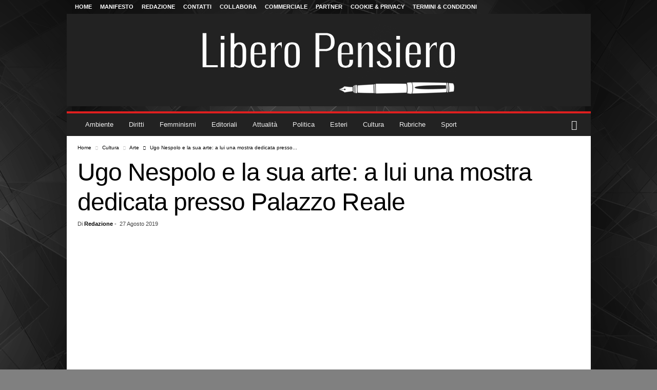

--- FILE ---
content_type: text/html; charset=UTF-8
request_url: https://www.liberopensiero.eu/27/08/2019/cultura/ugo-nespolo-mostra/
body_size: 80254
content:
<!DOCTYPE html>
<!--[if IE 8]>    <html class="ie8" lang="it-IT"> <![endif]--><!--[if IE 9]>    <html class="ie9" lang="it-IT"> <![endif]--><!--[if gt IE 8]><!--><html lang="it-IT"> <!--<![endif]-->
<head>
<meta charset="UTF-8">
<script>if(navigator.userAgent.match(/MSIE|Internet Explorer/i)||navigator.userAgent.match(/Trident\/7\..*?rv:11/i)){var href=document.location.href;if(!href.match(/[?&]nowprocket/)){if(href.indexOf("?")==-1){if(href.indexOf("#")==-1){document.location.href=href+"?nowprocket=1"}else{document.location.href=href.replace("#","?nowprocket=1#")}}else{if(href.indexOf("#")==-1){document.location.href=href+"&nowprocket=1"}else{document.location.href=href.replace("#","&nowprocket=1#")}}}}</script><script>(()=>{class RocketLazyLoadScripts{constructor(){this.v="2.0.4",this.userEvents=["keydown","keyup","mousedown","mouseup","mousemove","mouseover","mouseout","touchmove","touchstart","touchend","touchcancel","wheel","click","dblclick","input"],this.attributeEvents=["onblur","onclick","oncontextmenu","ondblclick","onfocus","onmousedown","onmouseenter","onmouseleave","onmousemove","onmouseout","onmouseover","onmouseup","onmousewheel","onscroll","onsubmit"]}async t(){this.i(),this.o(),/iP(ad|hone)/.test(navigator.userAgent)&&this.h(),this.u(),this.l(this),this.m(),this.k(this),this.p(this),this._(),await Promise.all([this.R(),this.L()]),this.lastBreath=Date.now(),this.S(this),this.P(),this.D(),this.O(),this.M(),await this.C(this.delayedScripts.normal),await this.C(this.delayedScripts.defer),await this.C(this.delayedScripts.async),await this.T(),await this.F(),await this.j(),await this.A(),window.dispatchEvent(new Event("rocket-allScriptsLoaded")),this.everythingLoaded=!0,this.lastTouchEnd&&await new Promise(t=>setTimeout(t,500-Date.now()+this.lastTouchEnd)),this.I(),this.H(),this.U(),this.W()}i(){this.CSPIssue=sessionStorage.getItem("rocketCSPIssue"),document.addEventListener("securitypolicyviolation",t=>{this.CSPIssue||"script-src-elem"!==t.violatedDirective||"data"!==t.blockedURI||(this.CSPIssue=!0,sessionStorage.setItem("rocketCSPIssue",!0))},{isRocket:!0})}o(){window.addEventListener("pageshow",t=>{this.persisted=t.persisted,this.realWindowLoadedFired=!0},{isRocket:!0}),window.addEventListener("pagehide",()=>{this.onFirstUserAction=null},{isRocket:!0})}h(){let t;function e(e){t=e}window.addEventListener("touchstart",e,{isRocket:!0}),window.addEventListener("touchend",function i(o){o.changedTouches[0]&&t.changedTouches[0]&&Math.abs(o.changedTouches[0].pageX-t.changedTouches[0].pageX)<10&&Math.abs(o.changedTouches[0].pageY-t.changedTouches[0].pageY)<10&&o.timeStamp-t.timeStamp<200&&(window.removeEventListener("touchstart",e,{isRocket:!0}),window.removeEventListener("touchend",i,{isRocket:!0}),"INPUT"===o.target.tagName&&"text"===o.target.type||(o.target.dispatchEvent(new TouchEvent("touchend",{target:o.target,bubbles:!0})),o.target.dispatchEvent(new MouseEvent("mouseover",{target:o.target,bubbles:!0})),o.target.dispatchEvent(new PointerEvent("click",{target:o.target,bubbles:!0,cancelable:!0,detail:1,clientX:o.changedTouches[0].clientX,clientY:o.changedTouches[0].clientY})),event.preventDefault()))},{isRocket:!0})}q(t){this.userActionTriggered||("mousemove"!==t.type||this.firstMousemoveIgnored?"keyup"===t.type||"mouseover"===t.type||"mouseout"===t.type||(this.userActionTriggered=!0,this.onFirstUserAction&&this.onFirstUserAction()):this.firstMousemoveIgnored=!0),"click"===t.type&&t.preventDefault(),t.stopPropagation(),t.stopImmediatePropagation(),"touchstart"===this.lastEvent&&"touchend"===t.type&&(this.lastTouchEnd=Date.now()),"click"===t.type&&(this.lastTouchEnd=0),this.lastEvent=t.type,t.composedPath&&t.composedPath()[0].getRootNode()instanceof ShadowRoot&&(t.rocketTarget=t.composedPath()[0]),this.savedUserEvents.push(t)}u(){this.savedUserEvents=[],this.userEventHandler=this.q.bind(this),this.userEvents.forEach(t=>window.addEventListener(t,this.userEventHandler,{passive:!1,isRocket:!0})),document.addEventListener("visibilitychange",this.userEventHandler,{isRocket:!0})}U(){this.userEvents.forEach(t=>window.removeEventListener(t,this.userEventHandler,{passive:!1,isRocket:!0})),document.removeEventListener("visibilitychange",this.userEventHandler,{isRocket:!0}),this.savedUserEvents.forEach(t=>{(t.rocketTarget||t.target).dispatchEvent(new window[t.constructor.name](t.type,t))})}m(){const t="return false",e=Array.from(this.attributeEvents,t=>"data-rocket-"+t),i="["+this.attributeEvents.join("],[")+"]",o="[data-rocket-"+this.attributeEvents.join("],[data-rocket-")+"]",s=(e,i,o)=>{o&&o!==t&&(e.setAttribute("data-rocket-"+i,o),e["rocket"+i]=new Function("event",o),e.setAttribute(i,t))};new MutationObserver(t=>{for(const n of t)"attributes"===n.type&&(n.attributeName.startsWith("data-rocket-")||this.everythingLoaded?n.attributeName.startsWith("data-rocket-")&&this.everythingLoaded&&this.N(n.target,n.attributeName.substring(12)):s(n.target,n.attributeName,n.target.getAttribute(n.attributeName))),"childList"===n.type&&n.addedNodes.forEach(t=>{if(t.nodeType===Node.ELEMENT_NODE)if(this.everythingLoaded)for(const i of[t,...t.querySelectorAll(o)])for(const t of i.getAttributeNames())e.includes(t)&&this.N(i,t.substring(12));else for(const e of[t,...t.querySelectorAll(i)])for(const t of e.getAttributeNames())this.attributeEvents.includes(t)&&s(e,t,e.getAttribute(t))})}).observe(document,{subtree:!0,childList:!0,attributeFilter:[...this.attributeEvents,...e]})}I(){this.attributeEvents.forEach(t=>{document.querySelectorAll("[data-rocket-"+t+"]").forEach(e=>{this.N(e,t)})})}N(t,e){const i=t.getAttribute("data-rocket-"+e);i&&(t.setAttribute(e,i),t.removeAttribute("data-rocket-"+e))}k(t){Object.defineProperty(HTMLElement.prototype,"onclick",{get(){return this.rocketonclick||null},set(e){this.rocketonclick=e,this.setAttribute(t.everythingLoaded?"onclick":"data-rocket-onclick","this.rocketonclick(event)")}})}S(t){function e(e,i){let o=e[i];e[i]=null,Object.defineProperty(e,i,{get:()=>o,set(s){t.everythingLoaded?o=s:e["rocket"+i]=o=s}})}e(document,"onreadystatechange"),e(window,"onload"),e(window,"onpageshow");try{Object.defineProperty(document,"readyState",{get:()=>t.rocketReadyState,set(e){t.rocketReadyState=e},configurable:!0}),document.readyState="loading"}catch(t){console.log("WPRocket DJE readyState conflict, bypassing")}}l(t){this.originalAddEventListener=EventTarget.prototype.addEventListener,this.originalRemoveEventListener=EventTarget.prototype.removeEventListener,this.savedEventListeners=[],EventTarget.prototype.addEventListener=function(e,i,o){o&&o.isRocket||!t.B(e,this)&&!t.userEvents.includes(e)||t.B(e,this)&&!t.userActionTriggered||e.startsWith("rocket-")||t.everythingLoaded?t.originalAddEventListener.call(this,e,i,o):(t.savedEventListeners.push({target:this,remove:!1,type:e,func:i,options:o}),"mouseenter"!==e&&"mouseleave"!==e||t.originalAddEventListener.call(this,e,t.savedUserEvents.push,o))},EventTarget.prototype.removeEventListener=function(e,i,o){o&&o.isRocket||!t.B(e,this)&&!t.userEvents.includes(e)||t.B(e,this)&&!t.userActionTriggered||e.startsWith("rocket-")||t.everythingLoaded?t.originalRemoveEventListener.call(this,e,i,o):t.savedEventListeners.push({target:this,remove:!0,type:e,func:i,options:o})}}J(t,e){this.savedEventListeners=this.savedEventListeners.filter(i=>{let o=i.type,s=i.target||window;return e!==o||t!==s||(this.B(o,s)&&(i.type="rocket-"+o),this.$(i),!1)})}H(){EventTarget.prototype.addEventListener=this.originalAddEventListener,EventTarget.prototype.removeEventListener=this.originalRemoveEventListener,this.savedEventListeners.forEach(t=>this.$(t))}$(t){t.remove?this.originalRemoveEventListener.call(t.target,t.type,t.func,t.options):this.originalAddEventListener.call(t.target,t.type,t.func,t.options)}p(t){let e;function i(e){return t.everythingLoaded?e:e.split(" ").map(t=>"load"===t||t.startsWith("load.")?"rocket-jquery-load":t).join(" ")}function o(o){function s(e){const s=o.fn[e];o.fn[e]=o.fn.init.prototype[e]=function(){return this[0]===window&&t.userActionTriggered&&("string"==typeof arguments[0]||arguments[0]instanceof String?arguments[0]=i(arguments[0]):"object"==typeof arguments[0]&&Object.keys(arguments[0]).forEach(t=>{const e=arguments[0][t];delete arguments[0][t],arguments[0][i(t)]=e})),s.apply(this,arguments),this}}if(o&&o.fn&&!t.allJQueries.includes(o)){const e={DOMContentLoaded:[],"rocket-DOMContentLoaded":[]};for(const t in e)document.addEventListener(t,()=>{e[t].forEach(t=>t())},{isRocket:!0});o.fn.ready=o.fn.init.prototype.ready=function(i){function s(){parseInt(o.fn.jquery)>2?setTimeout(()=>i.bind(document)(o)):i.bind(document)(o)}return"function"==typeof i&&(t.realDomReadyFired?!t.userActionTriggered||t.fauxDomReadyFired?s():e["rocket-DOMContentLoaded"].push(s):e.DOMContentLoaded.push(s)),o([])},s("on"),s("one"),s("off"),t.allJQueries.push(o)}e=o}t.allJQueries=[],o(window.jQuery),Object.defineProperty(window,"jQuery",{get:()=>e,set(t){o(t)}})}P(){const t=new Map;document.write=document.writeln=function(e){const i=document.currentScript,o=document.createRange(),s=i.parentElement;let n=t.get(i);void 0===n&&(n=i.nextSibling,t.set(i,n));const c=document.createDocumentFragment();o.setStart(c,0),c.appendChild(o.createContextualFragment(e)),s.insertBefore(c,n)}}async R(){return new Promise(t=>{this.userActionTriggered?t():this.onFirstUserAction=t})}async L(){return new Promise(t=>{document.addEventListener("DOMContentLoaded",()=>{this.realDomReadyFired=!0,t()},{isRocket:!0})})}async j(){return this.realWindowLoadedFired?Promise.resolve():new Promise(t=>{window.addEventListener("load",t,{isRocket:!0})})}M(){this.pendingScripts=[];this.scriptsMutationObserver=new MutationObserver(t=>{for(const e of t)e.addedNodes.forEach(t=>{"SCRIPT"!==t.tagName||t.noModule||t.isWPRocket||this.pendingScripts.push({script:t,promise:new Promise(e=>{const i=()=>{const i=this.pendingScripts.findIndex(e=>e.script===t);i>=0&&this.pendingScripts.splice(i,1),e()};t.addEventListener("load",i,{isRocket:!0}),t.addEventListener("error",i,{isRocket:!0}),setTimeout(i,1e3)})})})}),this.scriptsMutationObserver.observe(document,{childList:!0,subtree:!0})}async F(){await this.X(),this.pendingScripts.length?(await this.pendingScripts[0].promise,await this.F()):this.scriptsMutationObserver.disconnect()}D(){this.delayedScripts={normal:[],async:[],defer:[]},document.querySelectorAll("script[type$=rocketlazyloadscript]").forEach(t=>{t.hasAttribute("data-rocket-src")?t.hasAttribute("async")&&!1!==t.async?this.delayedScripts.async.push(t):t.hasAttribute("defer")&&!1!==t.defer||"module"===t.getAttribute("data-rocket-type")?this.delayedScripts.defer.push(t):this.delayedScripts.normal.push(t):this.delayedScripts.normal.push(t)})}async _(){await this.L();let t=[];document.querySelectorAll("script[type$=rocketlazyloadscript][data-rocket-src]").forEach(e=>{let i=e.getAttribute("data-rocket-src");if(i&&!i.startsWith("data:")){i.startsWith("//")&&(i=location.protocol+i);try{const o=new URL(i).origin;o!==location.origin&&t.push({src:o,crossOrigin:e.crossOrigin||"module"===e.getAttribute("data-rocket-type")})}catch(t){}}}),t=[...new Map(t.map(t=>[JSON.stringify(t),t])).values()],this.Y(t,"preconnect")}async G(t){if(await this.K(),!0!==t.noModule||!("noModule"in HTMLScriptElement.prototype))return new Promise(e=>{let i;function o(){(i||t).setAttribute("data-rocket-status","executed"),e()}try{if(navigator.userAgent.includes("Firefox/")||""===navigator.vendor||this.CSPIssue)i=document.createElement("script"),[...t.attributes].forEach(t=>{let e=t.nodeName;"type"!==e&&("data-rocket-type"===e&&(e="type"),"data-rocket-src"===e&&(e="src"),i.setAttribute(e,t.nodeValue))}),t.text&&(i.text=t.text),t.nonce&&(i.nonce=t.nonce),i.hasAttribute("src")?(i.addEventListener("load",o,{isRocket:!0}),i.addEventListener("error",()=>{i.setAttribute("data-rocket-status","failed-network"),e()},{isRocket:!0}),setTimeout(()=>{i.isConnected||e()},1)):(i.text=t.text,o()),i.isWPRocket=!0,t.parentNode.replaceChild(i,t);else{const i=t.getAttribute("data-rocket-type"),s=t.getAttribute("data-rocket-src");i?(t.type=i,t.removeAttribute("data-rocket-type")):t.removeAttribute("type"),t.addEventListener("load",o,{isRocket:!0}),t.addEventListener("error",i=>{this.CSPIssue&&i.target.src.startsWith("data:")?(console.log("WPRocket: CSP fallback activated"),t.removeAttribute("src"),this.G(t).then(e)):(t.setAttribute("data-rocket-status","failed-network"),e())},{isRocket:!0}),s?(t.fetchPriority="high",t.removeAttribute("data-rocket-src"),t.src=s):t.src="data:text/javascript;base64,"+window.btoa(unescape(encodeURIComponent(t.text)))}}catch(i){t.setAttribute("data-rocket-status","failed-transform"),e()}});t.setAttribute("data-rocket-status","skipped")}async C(t){const e=t.shift();return e?(e.isConnected&&await this.G(e),this.C(t)):Promise.resolve()}O(){this.Y([...this.delayedScripts.normal,...this.delayedScripts.defer,...this.delayedScripts.async],"preload")}Y(t,e){this.trash=this.trash||[];let i=!0;var o=document.createDocumentFragment();t.forEach(t=>{const s=t.getAttribute&&t.getAttribute("data-rocket-src")||t.src;if(s&&!s.startsWith("data:")){const n=document.createElement("link");n.href=s,n.rel=e,"preconnect"!==e&&(n.as="script",n.fetchPriority=i?"high":"low"),t.getAttribute&&"module"===t.getAttribute("data-rocket-type")&&(n.crossOrigin=!0),t.crossOrigin&&(n.crossOrigin=t.crossOrigin),t.integrity&&(n.integrity=t.integrity),t.nonce&&(n.nonce=t.nonce),o.appendChild(n),this.trash.push(n),i=!1}}),document.head.appendChild(o)}W(){this.trash.forEach(t=>t.remove())}async T(){try{document.readyState="interactive"}catch(t){}this.fauxDomReadyFired=!0;try{await this.K(),this.J(document,"readystatechange"),document.dispatchEvent(new Event("rocket-readystatechange")),await this.K(),document.rocketonreadystatechange&&document.rocketonreadystatechange(),await this.K(),this.J(document,"DOMContentLoaded"),document.dispatchEvent(new Event("rocket-DOMContentLoaded")),await this.K(),this.J(window,"DOMContentLoaded"),window.dispatchEvent(new Event("rocket-DOMContentLoaded"))}catch(t){console.error(t)}}async A(){try{document.readyState="complete"}catch(t){}try{await this.K(),this.J(document,"readystatechange"),document.dispatchEvent(new Event("rocket-readystatechange")),await this.K(),document.rocketonreadystatechange&&document.rocketonreadystatechange(),await this.K(),this.J(window,"load"),window.dispatchEvent(new Event("rocket-load")),await this.K(),window.rocketonload&&window.rocketonload(),await this.K(),this.allJQueries.forEach(t=>t(window).trigger("rocket-jquery-load")),await this.K(),this.J(window,"pageshow");const t=new Event("rocket-pageshow");t.persisted=this.persisted,window.dispatchEvent(t),await this.K(),window.rocketonpageshow&&window.rocketonpageshow({persisted:this.persisted})}catch(t){console.error(t)}}async K(){Date.now()-this.lastBreath>45&&(await this.X(),this.lastBreath=Date.now())}async X(){return document.hidden?new Promise(t=>setTimeout(t)):new Promise(t=>requestAnimationFrame(t))}B(t,e){return e===document&&"readystatechange"===t||(e===document&&"DOMContentLoaded"===t||(e===window&&"DOMContentLoaded"===t||(e===window&&"load"===t||e===window&&"pageshow"===t)))}static run(){(new RocketLazyLoadScripts).t()}}RocketLazyLoadScripts.run()})();</script>
    <title>Ugo Nespolo e la sua arte: a lui una mostra dedicata presso Palazzo Reale</title>
<style id="wpr-usedcss">img:is([sizes=auto i],[sizes^="auto," i]){contain-intrinsic-size:3000px 1500px}:root{--wp-block-synced-color:#7a00df;--wp-block-synced-color--rgb:122,0,223;--wp-bound-block-color:var(--wp-block-synced-color);--wp-editor-canvas-background:#ddd;--wp-admin-theme-color:#007cba;--wp-admin-theme-color--rgb:0,124,186;--wp-admin-theme-color-darker-10:#006ba1;--wp-admin-theme-color-darker-10--rgb:0,107,160.5;--wp-admin-theme-color-darker-20:#005a87;--wp-admin-theme-color-darker-20--rgb:0,90,135;--wp-admin-border-width-focus:2px}@media (min-resolution:192dpi){:root{--wp-admin-border-width-focus:1.5px}}:root{--wp--preset--font-size--normal:16px;--wp--preset--font-size--huge:42px}.aligncenter{clear:both}html :where(.has-border-color){border-style:solid}html :where([style*=border-top-color]){border-top-style:solid}html :where([style*=border-right-color]){border-right-style:solid}html :where([style*=border-bottom-color]){border-bottom-style:solid}html :where([style*=border-left-color]){border-left-style:solid}html :where([style*=border-width]){border-style:solid}html :where([style*=border-top-width]){border-top-style:solid}html :where([style*=border-right-width]){border-right-style:solid}html :where([style*=border-bottom-width]){border-bottom-style:solid}html :where([style*=border-left-width]){border-left-style:solid}html :where(img[class*=wp-image-]){height:auto;max-width:100%}:where(figure){margin:0 0 1em}html :where(.is-position-sticky){--wp-admin--admin-bar--position-offset:var(--wp-admin--admin-bar--height,0px)}@media screen and (max-width:600px){html :where(.is-position-sticky){--wp-admin--admin-bar--position-offset:0px}}.pp-form-wrapper input[type=checkbox]{cursor:pointer}.pp-form-wrapper p{margin:0 0 5px!important;padding:0!important}.pp-form-wrapper input[type=email],.pp-form-wrapper input[type=password],.pp-form-wrapper input[type=search],.pp-form-wrapper input[type=text],.pp-form-wrapper input[type=url],.pp-form-wrapper select,.pp-form-wrapper textarea{-webkit-appearance:none;background:#fff;border:1px solid #dedee5;outline:0;width:100%;padding:13px 15px;line-height:1}.pp-form-wrapper select{border:1px solid #dedee5;outline:0;width:100%;padding:13px 15px;line-height:1;appearance:none!important;background-image:var(--wpr-bg-95c51e75-c4f9-4a5c-94e5-c394f3a68eea)!important;background-position:right 20px center!important;background-repeat:no-repeat!important;background-size:10px!important}.pp-form-wrapper input[type=checkbox]{vertical-align:baseline;background-color:#fff;border:1px solid #ccc;display:inline-block;width:14px!important;height:14px!important}html .pp-form-container .select2 input.select2-search__field{border:0!important}.pp-form-container .pp-form-wrapper.ppBuildScratch.ppfl-material .pp-form-field-wrap .select2.select2-container{border:0!important;border-bottom:1px solid #dbdbdb!important;padding-left:0!important}.pp-form-container .pp-form-wrapper.ppBuildScratch.ppfl-material .pp-form-field-wrap span.select2-selection.select2-selection--multiple{border:0!important}.pp-form-container .pp-form-wrapper.ppBuildScratch.ppfl-flat .pp-form-field-wrap .select2-selection{background:#f7f7f7!important;border:0!important}#profilepress-myaccount-wrapper .profilepress-myaccount-content .select2-selection{border-radius:.25em;transition:border-color .15s ease-in-out,box-shadow .15s ease-in-out;box-shadow:inset 0 1px 1px #00000020}html .select2.select2-container .select2-selection.select2-selection--multiple input.select2-search__field{border:0!important;height:auto!important}.select2.select2-container .select2-selection.select2-selection--multiple input.select2-search__field{box-shadow:none!important;border:0!important}.select2.select2-container .select2-selection.select2-selection--multiple li.select2-selection__choice{height:auto;line-height:normal}.pp-member-directory .ppressmd-member-directory-header .ppressmd-member-directory-header-row .ppressmd-search .ppressmd-search-filter.ppressmd-text-filter-type input:not(.select2-search__field),.pp-member-directory .ppressmd-member-directory-header .select2.select2-container .select2-selection{background-color:#0000;border:1px solid #ddd!important}.pp-member-directory .ppressmd-member-directory-header .select2.select2-container .select2-selection__rendered{color:#666;background-color:#0000}.pp-member-directory .ppressmd-member-directory-header .select2.select2-container{width:100%!important}.pp-member-directory .ppressmd-member-directory-header .select2-search.select2-search--inline .select2-search__field{width:auto!important}.pp-member-directory .ppressmd-member-directory-header .select2.select2-container .select2-selection{-webkit-touch-callout:none;-webkit-user-select:none;user-select:none;height:40px;white-space:nowrap!important;text-align:left!important;background:0 0!important;border-radius:2px!important;padding:0 0 0 12px!important;font-size:15px!important;line-height:35px!important;text-decoration:none!important;display:block!important;position:relative!important;overflow:hidden!important}.pp-member-directory .ppressmd-member-directory-header .select2.select2-container .select2-selection .select2-selection__arrow{text-align:center!important;background:0 0!important;border-left:0!important;border-radius:0 2px 2px 0!important;width:34px!important;height:100%!important;display:inline-block!important;position:absolute!important;top:0!important;right:0!important}.pp-member-directory .ppressmd-member-directory-header .select2-container.select2-container--open .select2-dropdown{border:1px solid #ddd;border-top:0;border-radius:0}.pp-member-directory .ppressmd-member-directory-header .select2-container.select2-container--open .select2-dropdown .select2-results li{cursor:pointer;background-image:none;font-size:15px;list-style:none;display:list-item;color:#666!important;min-height:1em!important;margin:5px!important;padding:3px 7px 4px!important}.pp-member-directory .ppressmd-member-directory-header .select2.select2-container .select2-selection.select2-selection--multiple{height:auto!important;line-height:.8!important}.pp-member-directory .ppressmd-member-directory-header .select2-container--default .select2-selection--single .select2-selection__rendered{line-height:37px;padding-left:0!important}.pp-member-directory .ppressmd-member-directory-header .select2-container--default .select2-selection--multiple .select2-selection__rendered{box-sizing:border-box;width:100%;margin:0;padding-right:30px;font-size:13px;line-height:37px;list-style:none;padding-left:0!important}.pp-member-directory .ppressmd-member-directory-header .select2-results li.select2-results__option.select2-results__option--highlighted{color:#666!important;background:#f4f4f4!important}.pp-member-directory .ppressmd-member-directory-header .select2-container--default .select2-selection--multiple .select2-selection__clear,.pp-member-directory .ppressmd-member-directory-header .select2-container--default .select2-selection--single .select2-selection__clear{font-size:30px;right:10px;margin:0!important}.pp-member-directory .ppressmd-member-directory-header .select2-container--default .select2-selection--multiple .select2-selection__clear,.pp-member-directory .ppressmd-member-directory-header .select2-container--default .select2-selection--single .select2-selection__arrow b,.pp-member-directory .ppressmd-member-directory-header .select2-container--default .select2-selection--single .select2-selection__clear{color:#888!important}.pp-member-directory .ppressmd-member-directory-header .select2-container--default .select2-selection--multiple .select2-selection__clear{position:absolute}.pp-member-directory .ppressmd-member-directory-header .select2-container--default .select2-selection--multiple .select2-selection__choice{padding:3px 3px 3px 5px}.pp-member-directory .ppressmd-member-directory-header .select2-container .select2-search.select2-search--inline>input{border:none!important;border-radius:0!important;padding:0!important}.pp-member-directory .ppressmd-member-directory-header .select2-container--default .select2-selection--multiple .select2-selection__rendered li{text-overflow:ellipsis;box-sizing:border-box;max-width:100%;overflow-x:hidden}.pp-member-directory .ppressmd-member-directory-header .select2-container--default .select2-selection--single .select2-selection__clear{font-size:20px!important}p:has(+.ppress-paywall-message-wrap){margin-bottom:0}.select2-container{box-sizing:border-box;display:inline-block;margin:0;position:relative;vertical-align:middle}.select2-container .select2-selection--single{box-sizing:border-box;cursor:pointer;display:block;height:28px;user-select:none;-webkit-user-select:none}.select2-container .select2-selection--single .select2-selection__rendered{display:block;padding-left:8px;padding-right:20px;overflow:hidden;text-overflow:ellipsis;white-space:nowrap}.select2-container .select2-selection--single .select2-selection__clear{position:relative}.select2-container[dir=rtl] .select2-selection--single .select2-selection__rendered{padding-right:8px;padding-left:20px}.select2-container .select2-selection--multiple{box-sizing:border-box;cursor:pointer;display:block;min-height:32px;user-select:none;-webkit-user-select:none}.select2-container .select2-selection--multiple .select2-selection__rendered{display:inline-block;overflow:hidden;padding-left:8px;text-overflow:ellipsis;white-space:nowrap}.select2-container .select2-search--inline{float:left}.select2-container .select2-search--inline .select2-search__field{box-sizing:border-box;border:none;font-size:100%;margin-top:5px;padding:0}.select2-container .select2-search--inline .select2-search__field::-webkit-search-cancel-button{-webkit-appearance:none}.select2-dropdown{background-color:#fff;border:1px solid #aaa;border-radius:4px;box-sizing:border-box;display:block;position:absolute;left:-100000px;width:100%;z-index:1051}.select2-results{display:block}.select2-results__options{list-style:none;margin:0;padding:0}.select2-results__option{padding:6px;user-select:none;-webkit-user-select:none}.select2-results__option[aria-selected]{cursor:pointer}.select2-container--open .select2-dropdown{left:0}.select2-container--open .select2-dropdown--above{border-bottom:none;border-bottom-left-radius:0;border-bottom-right-radius:0}.select2-container--open .select2-dropdown--below{border-top:none;border-top-left-radius:0;border-top-right-radius:0}.select2-search--dropdown{display:block;padding:4px}.select2-search--dropdown .select2-search__field{padding:4px;width:100%;box-sizing:border-box}.select2-search--dropdown .select2-search__field::-webkit-search-cancel-button{-webkit-appearance:none}.select2-search--dropdown.select2-search--hide{display:none}.select2-close-mask{border:0;margin:0;padding:0;display:block;position:fixed;left:0;top:0;min-height:100%;min-width:100%;height:auto;width:auto;opacity:0;z-index:99;background-color:#fff}.select2-hidden-accessible{border:0!important;clip:rect(0 0 0 0)!important;-webkit-clip-path:inset(50%)!important;clip-path:inset(50%)!important;height:1px!important;overflow:hidden!important;padding:0!important;position:absolute!important;width:1px!important;white-space:nowrap!important}.select2-container--default .select2-selection--single{background-color:#fff;border:1px solid #aaa;border-radius:4px}.select2-container--default .select2-selection--single .select2-selection__rendered{color:#444;line-height:28px}.select2-container--default .select2-selection--single .select2-selection__clear{cursor:pointer;float:right;font-weight:700}.select2-container--default .select2-selection--single .select2-selection__placeholder{color:#999}.select2-container--default .select2-selection--single .select2-selection__arrow{height:26px;position:absolute;top:1px;right:1px;width:20px}.select2-container--default .select2-selection--single .select2-selection__arrow b{border-color:#888 transparent transparent;border-style:solid;border-width:5px 4px 0;height:0;left:50%;margin-left:-4px;margin-top:-2px;position:absolute;top:50%;width:0}.select2-container--default[dir=rtl] .select2-selection--single .select2-selection__clear{float:left}.select2-container--default[dir=rtl] .select2-selection--single .select2-selection__arrow{left:1px;right:auto}.select2-container--default.select2-container--disabled .select2-selection--single{background-color:#eee;cursor:default}.select2-container--default.select2-container--disabled .select2-selection--single .select2-selection__clear{display:none}.select2-container--default.select2-container--open .select2-selection--single .select2-selection__arrow b{border-color:transparent transparent #888;border-width:0 4px 5px}.select2-container--default .select2-selection--multiple{background-color:#fff;border:1px solid #aaa;border-radius:4px;cursor:text}.select2-container--default .select2-selection--multiple .select2-selection__rendered{box-sizing:border-box;list-style:none;margin:0;padding:0 5px;width:100%}.select2-container--default .select2-selection--multiple .select2-selection__rendered li{list-style:none}.select2-container--default .select2-selection--multiple .select2-selection__clear{cursor:pointer;float:right;font-weight:700;margin-top:5px;margin-right:10px;padding:1px}.select2-container--default .select2-selection--multiple .select2-selection__choice{background-color:#e4e4e4;border:1px solid #aaa;border-radius:4px;cursor:default;float:left;margin-right:5px;margin-top:5px;padding:0 5px}.select2-container--default .select2-selection--multiple .select2-selection__choice__remove{color:#999;cursor:pointer;display:inline-block;font-weight:700;margin-right:2px}.select2-container--default .select2-selection--multiple .select2-selection__choice__remove:hover{color:#333}.select2-container--default[dir=rtl] .select2-selection--multiple .select2-search--inline,.select2-container--default[dir=rtl] .select2-selection--multiple .select2-selection__choice{float:right}.select2-container--default[dir=rtl] .select2-selection--multiple .select2-selection__choice{margin-left:5px;margin-right:auto}.select2-container--default[dir=rtl] .select2-selection--multiple .select2-selection__choice__remove{margin-left:2px;margin-right:auto}.select2-container--default.select2-container--focus .select2-selection--multiple{border:1px solid #000;outline:0}.select2-container--default.select2-container--disabled .select2-selection--multiple{background-color:#eee;cursor:default}.select2-container--default.select2-container--disabled .select2-selection__choice__remove{display:none}.select2-container--default.select2-container--open.select2-container--above .select2-selection--multiple,.select2-container--default.select2-container--open.select2-container--above .select2-selection--single{border-top-left-radius:0;border-top-right-radius:0}.select2-container--default.select2-container--open.select2-container--below .select2-selection--multiple,.select2-container--default.select2-container--open.select2-container--below .select2-selection--single{border-bottom-left-radius:0;border-bottom-right-radius:0}.select2-container--default .select2-search--dropdown .select2-search__field{border:1px solid #aaa}.select2-container--default .select2-search--inline .select2-search__field{background:0 0;border:none;outline:0;box-shadow:none;-webkit-appearance:textfield}.select2-container--default .select2-results>.select2-results__options{max-height:200px;overflow-y:auto}.select2-container--default .select2-results__option[role=group]{padding:0}.select2-container--default .select2-results__option[aria-disabled=true]{color:#999}.select2-container--default .select2-results__option[aria-selected=true]{background-color:#ddd}.select2-container--default .select2-results__option .select2-results__option{padding-left:1em}.select2-container--default .select2-results__option .select2-results__option .select2-results__group{padding-left:0}.select2-container--default .select2-results__option .select2-results__option .select2-results__option{margin-left:-1em;padding-left:2em}.select2-container--default .select2-results__option .select2-results__option .select2-results__option .select2-results__option{margin-left:-2em;padding-left:3em}.select2-container--default .select2-results__option .select2-results__option .select2-results__option .select2-results__option .select2-results__option{margin-left:-3em;padding-left:4em}.select2-container--default .select2-results__option .select2-results__option .select2-results__option .select2-results__option .select2-results__option .select2-results__option{margin-left:-4em;padding-left:5em}.select2-container--default .select2-results__option .select2-results__option .select2-results__option .select2-results__option .select2-results__option .select2-results__option .select2-results__option{margin-left:-5em;padding-left:6em}.select2-container--default .select2-results__option--highlighted[aria-selected]{background-color:#5897fb;color:#fff}.select2-container--default .select2-results__group{cursor:default;display:block;padding:6px}.select2-container--classic .select2-selection--single{background-color:#f7f7f7;border:1px solid #aaa;border-radius:4px;outline:0;background-image:-webkit-linear-gradient(top,#fff 50%,#eee 100%);background-image:-o-linear-gradient(top,#fff 50%,#eee 100%);background-image:linear-gradient(to bottom,#fff 50%,#eee 100%);background-repeat:repeat-x}.select2-container--classic .select2-selection--single:focus{border:1px solid #5897fb}.select2-container--classic .select2-selection--single .select2-selection__rendered{color:#444;line-height:28px}.select2-container--classic .select2-selection--single .select2-selection__clear{cursor:pointer;float:right;font-weight:700;margin-right:10px}.select2-container--classic .select2-selection--single .select2-selection__placeholder{color:#999}.select2-container--classic .select2-selection--single .select2-selection__arrow{background-color:#ddd;border:none;border-left:1px solid #aaa;border-top-right-radius:4px;border-bottom-right-radius:4px;height:26px;position:absolute;top:1px;right:1px;width:20px;background-image:-webkit-linear-gradient(top,#eee 50%,#ccc 100%);background-image:-o-linear-gradient(top,#eee 50%,#ccc 100%);background-image:linear-gradient(to bottom,#eee 50%,#ccc 100%);background-repeat:repeat-x}.select2-container--classic .select2-selection--single .select2-selection__arrow b{border-color:#888 transparent transparent;border-style:solid;border-width:5px 4px 0;height:0;left:50%;margin-left:-4px;margin-top:-2px;position:absolute;top:50%;width:0}.select2-container--classic[dir=rtl] .select2-selection--single .select2-selection__clear{float:left}.select2-container--classic[dir=rtl] .select2-selection--single .select2-selection__arrow{border:none;border-right:1px solid #aaa;border-radius:0;border-top-left-radius:4px;border-bottom-left-radius:4px;left:1px;right:auto}.select2-container--classic.select2-container--open .select2-selection--single{border:1px solid #5897fb}.select2-container--classic.select2-container--open .select2-selection--single .select2-selection__arrow{background:0 0;border:none}.select2-container--classic.select2-container--open .select2-selection--single .select2-selection__arrow b{border-color:transparent transparent #888;border-width:0 4px 5px}.select2-container--classic.select2-container--open.select2-container--above .select2-selection--single{border-top:none;border-top-left-radius:0;border-top-right-radius:0;background-image:-webkit-linear-gradient(top,#fff 0,#eee 50%);background-image:-o-linear-gradient(top,#fff 0,#eee 50%);background-image:linear-gradient(to bottom,#fff 0,#eee 50%);background-repeat:repeat-x}.select2-container--classic.select2-container--open.select2-container--below .select2-selection--single{border-bottom:none;border-bottom-left-radius:0;border-bottom-right-radius:0;background-image:-webkit-linear-gradient(top,#eee 50%,#fff 100%);background-image:-o-linear-gradient(top,#eee 50%,#fff 100%);background-image:linear-gradient(to bottom,#eee 50%,#fff 100%);background-repeat:repeat-x}.select2-container--classic .select2-selection--multiple{background-color:#fff;border:1px solid #aaa;border-radius:4px;cursor:text;outline:0}.select2-container--classic .select2-selection--multiple:focus{border:1px solid #5897fb}.select2-container--classic .select2-selection--multiple .select2-selection__rendered{list-style:none;margin:0;padding:0 5px}.select2-container--classic .select2-selection--multiple .select2-selection__clear{display:none}.select2-container--classic .select2-selection--multiple .select2-selection__choice{background-color:#e4e4e4;border:1px solid #aaa;border-radius:4px;cursor:default;float:left;margin-right:5px;margin-top:5px;padding:0 5px}.select2-container--classic .select2-selection--multiple .select2-selection__choice__remove{color:#888;cursor:pointer;display:inline-block;font-weight:700;margin-right:2px}.select2-container--classic .select2-selection--multiple .select2-selection__choice__remove:hover{color:#555}.select2-container--classic[dir=rtl] .select2-selection--multiple .select2-selection__choice{float:right;margin-left:5px;margin-right:auto}.select2-container--classic[dir=rtl] .select2-selection--multiple .select2-selection__choice__remove{margin-left:2px;margin-right:auto}.select2-container--classic.select2-container--open .select2-selection--multiple{border:1px solid #5897fb}.select2-container--classic.select2-container--open.select2-container--above .select2-selection--multiple{border-top:none;border-top-left-radius:0;border-top-right-radius:0}.select2-container--classic.select2-container--open.select2-container--below .select2-selection--multiple{border-bottom:none;border-bottom-left-radius:0;border-bottom-right-radius:0}.select2-container--classic .select2-search--dropdown .select2-search__field{border:1px solid #aaa;outline:0}.select2-container--classic .select2-search--inline .select2-search__field{outline:0;box-shadow:none}.select2-container--classic .select2-dropdown{background-color:#fff;border:1px solid transparent}.select2-container--classic .select2-dropdown--above{border-bottom:none}.select2-container--classic .select2-dropdown--below{border-top:none}.select2-container--classic .select2-results>.select2-results__options{max-height:200px;overflow-y:auto}.select2-container--classic .select2-results__option[role=group]{padding:0}.select2-container--classic .select2-results__option[aria-disabled=true]{color:grey}.select2-container--classic .select2-results__option--highlighted[aria-selected]{background-color:#3875d7;color:#fff}.select2-container--classic .select2-results__group{cursor:default;display:block;padding:6px}.select2-container--classic.select2-container--open .select2-dropdown{border-color:#5897fb}body{visibility:visible!important}html{font-family:sans-serif;-ms-text-size-adjust:100%;-webkit-text-size-adjust:100%}body{margin:0}article,figcaption,figure,footer,header{display:block}video{display:inline-block;vertical-align:baseline}[hidden]{display:none}a{background:0 0}a:active,a:hover{outline:0}strong{font-weight:700}h1{font-size:2em;margin:.67em 0}small{font-size:80%}img{border:0;display:block}svg:not(:root){overflow:hidden}figure{margin:0}button,input,select,textarea{color:inherit;font:inherit;margin:0}button{overflow:visible}button,select{text-transform:none}button,html input[type=button],input[type=submit]{-webkit-appearance:button;cursor:pointer}button[disabled],html input[disabled]{cursor:default}button::-moz-focus-inner,input::-moz-focus-inner{border:0;padding:0}input{line-height:normal}input[type=checkbox]{box-sizing:border-box;padding:0}input[type=search]{-webkit-appearance:textfield;-moz-box-sizing:content-box;-webkit-box-sizing:content-box;box-sizing:content-box}input[type=search]::-webkit-search-cancel-button,input[type=search]::-webkit-search-decoration{-webkit-appearance:none}textarea{overflow:auto}.td-container-border:after{position:absolute;bottom:0;right:0;display:block;content:'';height:100%;width:1px;box-sizing:border-box;-moz-box-sizing:border-box;-webkit-box-sizing:border-box;background-color:#e6e6e6;z-index:-1}.td-ss-main-sidebar{-webkit-backface-visibility:hidden;z-index:1}.td-container{width:1021px;margin-right:auto;margin-left:auto;border-bottom:1px solid #e6e6e6;background-color:#fff;position:relative;clear:both;z-index:1}.td-pb-row{width:100%;margin-bottom:0;margin-left:0}.td-pb-row:after,.td-pb-row:before{display:table;content:""}.td-pb-row:after{clear:both}.td-pb-row{position:relative}.td-pb-row .td-pb-span4:nth-of-type(3):after{content:'';position:absolute;background-color:#e6e6e6;top:0;width:1px;height:100%;display:block;left:-341px}@media (max-width:767px){.td-pb-row .td-pb-span4:nth-of-type(3):after{display:none}}.td-pb-row .td-pb-span4:nth-last-of-type(3):after{content:'';position:absolute;background-color:#e6e6e6;top:0;width:1px;height:100%;display:block;right:-341px}.td-container-border:before{content:'';position:absolute;background-color:#e6e6e6;top:0;width:1px;height:100%;display:block;left:0}@media (max-width:767px){.td-pb-row .td-pb-span4:nth-last-of-type(3):after{display:none}.td-container-border:before{display:none}}.td-main-content{position:relative}.td-main-content:before{content:'';position:absolute;background-color:#e6e6e6;top:0;width:1px;height:100%;display:block;right:-1px}@media (max-width:767px){.td-main-content:before{display:none}}.td-main-sidebar:before{content:'';position:absolute;background-color:#e6e6e6;top:0;width:1px;height:100%;display:block;right:-1px}@media (max-width:767px){.td-main-sidebar:before{display:none}}.td-pb-row [class*=td-pb-span]{display:block;min-height:1px;float:left;margin-left:0;border-left:1px solid #e6e6e6}.td-pb-row .td-pb-row .td-pb-span12{width:100%}.td-pb-row .td-pb-row .td-pb-span8{width:66.66%}.td-pb-row .td-pb-row .td-pb-span4{width:33.33%}.td-pb-span4{width:340px;position:relative}.td-pb-span8{width:680px}.td-pb-span8 .td-pb-row{width:680px;position:relative;left:-1px}.td-pb-span12{width:1020px}.td-pb-padding-side{padding:0 19px 0 20px}.td-pb-border-top{border-top:1px solid #e6e6e6}p{margin-top:0}.wpb_button{display:inline-block;font-family:'open sans',arial,sans-serif;font-weight:600;line-height:24px;text-shadow:none;margin-bottom:20px!important;margin-left:20px;margin-right:20px;border:none;transition:none}@media (min-width:768px) and (max-width:1023px){.td-pb-row .td-pb-span4:nth-of-type(3):after{left:-253px}.td-pb-row .td-pb-span4:nth-last-of-type(3):after{right:-253px}.td-main-content.td-pb-span12:before{right:0}.td-main-sidebar:before{right:0}.td-pb-padding-side{padding:0 17px}.td-container{width:756px}.td-pb-span4{width:252px}.td-pb-span8{width:504px}.td-pb-span8 .td-pb-row{width:504px}.td-pb-span12{width:756px}}@media (max-width:767px){.td-pb-span8 .td-pb-row{left:0}.td-pb-padding-side{padding:0 10px}.td-container{width:100%}.td-pb-row{width:100%!important}.td-pb-row .td-pb-span12,.td-pb-row .td-pb-span4,.td-pb-row .td-pb-span8{float:none;width:100%!important;margin-bottom:0!important;padding-bottom:0;border-left:none}.td-container-border:after{display:none}}.td-header-container{width:1021px;margin-right:auto;margin-left:auto;position:relative}.td-header-main-menu{background-color:#222;position:relative;z-index:3}.td-header-menu-wrap{min-height:44px}body .td-make-full{width:1021px;margin-left:auto;margin-right:auto;position:relative;display:table}@media (min-width:768px) and (max-width:1023px){.td-header-container{width:756px}body .td-make-full{width:756px}}body .td-make-full .sub-menu{border-top:0}.td-header-row{width:100%}.td-header-row:after,.td-header-row:before{display:table;content:""}.td-header-row:after{clear:both}.td-header-row [class*=td-header-sp]{display:block;min-height:1px;float:left}#td-header-menu .td-container-border:after{background-color:#e6e6e6}.td-header-border:before{content:"";background-color:#4db2ec;display:block;height:4px}@media (max-width:767px){.td-header-container{width:100%}.td-header-main-menu{height:53px}.td-header-menu-wrap{min-height:53px}body .td-make-full{width:100%}.td-header-border:before{display:none}}.td-visual-hidden{border:0;width:1px;height:1px;margin:-1px;overflow:hidden;padding:0;position:absolute}.td-header-container{clear:both}.td-header-sp-logo{width:272px;position:relative;margin-bottom:8px;margin-top:8px}.td-header-sp-logo a{height:114px;display:block}.sf-menu,.sf-menu li,.sf-menu ul{margin:0;padding:0;list-style:none}.sf-menu{margin-left:21px;margin-right:38px}.sf-menu ul{position:absolute;top:-999em}.sf-menu li:hover ul{top:auto}.sf-menu ul li{width:100%}.sf-menu li:hover{visibility:inherit}.sf-menu li{float:left;position:relative}.sf-menu .td-menu-item>a{display:block;position:relative}.sf-menu li ul{left:-9px;z-index:99}.sf-menu>.td-mega-menu .sub-menu{z-index:1001}.sf-menu .td-normal-menu ul ul{top:-11px}.sf-menu .td-normal-menu:first-child>ul{top:0}.sf-menu .menu-item-first.td-normal-menu:first-child>ul{top:100%}.sf-menu ul{visibility:hidden}.sf-menu .td-menu-item>a:hover{text-decoration:none!important}.sf-menu>li>a{padding:0 15px;line-height:44px;font-size:14px;color:#fff;font-weight:700;font-family:'Open Sans',arial,sans-serif;text-transform:uppercase;-webkit-backface-visibility:hidden}@media (min-width:768px) and (max-width:1023px){.td-header-sp-logo{width:248px}.td-header-sp-logo a{height:90px}.sf-menu{margin-left:17px}.sf-menu li ul{left:-14px}.sf-menu>li>a{font-size:11px;padding:0 10px}}.sf-menu>li>a:hover{background-color:#fff;color:#000;z-index:999}#td-header-menu{min-height:44px}.td-normal-menu ul{box-shadow:1px 1px 4px rgba(0,0,0,.15)}.sf-menu ul{font-family:'Open Sans',arial,sans-serif;background:#fff}.sf-menu ul .td-menu-item>a{padding:7px 32px 8px 24px;font-size:12px;color:#111;-webkit-transition:none;transition:none;line-height:21px}.sf-menu ul li:first-child>a{margin-top:11px}.sf-menu ul li:last-child>a{margin-bottom:10px}.sf-menu ul .td-menu-item>a:hover{background-color:transparent;color:#4db2ec}.sf-menu a:active,.sf-menu a:focus,.sf-menu a:hover,.sf-menu li:hover{outline:0}.sf-menu .sub-menu{-webkit-backface-visibility:hidden}.header-search-wrap .td-icon-search{display:inline-block;font-size:19px;color:#fff;padding-top:11px;padding-left:14px;height:44px;width:44px}#td-top-search{position:absolute;right:8px;top:50%;margin-top:-22px}@media (min-width:1024px) and (max-width:1041px){#td-outer-wrap{overflow:hidden}}#td-top-mobile-toggle{display:none;top:0;left:0;z-index:1}@media (max-width:767px){.td-header-sp-logo{margin-bottom:0}.sf-menu{display:none}.td-search-wrapper{position:absolute;right:0;top:50%}.header-search-wrap .td-icon-search{font-size:27px;padding-top:8px}#td-top-search{right:0;position:relative}#td-outer-wrap{-webkit-transition:transform .7s;transition:transform .7s ease;-webkit-transform-origin:50% 200px 0;transform-origin:50% 200px 0}#td-top-mobile-toggle{display:inline-block;position:relative}}#td-top-mobile-toggle a{display:block;height:53px;width:53px}#td-top-mobile-toggle i{font-size:26px;line-height:55px;padding-left:13px;display:inline-table;vertical-align:middle;color:#fff}.td-menu-background,.td-search-background{position:fixed;top:0;display:block;width:100%;height:113%;z-index:9999;visibility:hidden;overflow:hidden;background-color:#fff}.td-menu-background:before,.td-search-background:before{content:'';position:absolute;display:block;width:104%;height:100%;background:#68bfb2;background:-moz-linear-gradient(45deg,#68bfb2 0,#717bc3 100%);background:-webkit-gradient(left bottom,right top,color-stop(0,#68bfb2),color-stop(100%,#717bc3));background:-webkit-linear-gradient(45deg,#68bfb2 0,#717bc3 100%);background:-o-linear-gradient(45deg,#68bfb2 0,#717bc3 100%);background:-ms-linear-gradient(45deg,#68bfb2 0,#717bc3 100%);background:linear-gradient(45deg,#68bfb2 0,#717bc3 100%);z-index:10;right:-4px}.td-menu-background:after,.td-search-background:after{content:'';position:absolute;display:block;width:100%;height:100%;background-repeat:no-repeat;background-size:cover;background-position:center top;z-index:-10;-webkit-transition:transform .8s cubic-bezier(.22,.61,.36,1);transition:transform .8s cubic-bezier(.22,.61,.36,1)}.td-menu-background{transform:translate3d(-100%,0,0);-webkit-transform:translate3d(-100%,0,0)}.td-menu-background:after{transform:translate3d(14%,0,0);-webkit-transform:translate3d(14%,0,0)}.td-search-background{transform:translate3d(100%,0,0);-webkit-transform:translate3d(100%,0,0)}.td-search-background:after{transform:translate3d(-14%,0,0);-webkit-transform:translate3d(-14%,0,0)}#td-mobile-nav{position:fixed;width:100%;z-index:9999;transform:translate3d(-99%,0,0);-webkit-transform:translate3d(-99%,0,0);left:-1%;font-family:-apple-system,".SFNSText-Regular","San Francisco",Roboto,"Segoe UI","Helvetica Neue","Lucida Grande",sans-serif}@media (max-width:767px){#td-mobile-nav{-webkit-transition:transform .8s cubic-bezier(.22,.61,.36,1);transition:transform .8s cubic-bezier(.22,.61,.36,1)}}#td-mobile-nav input:invalid{box-shadow:none!important}#td-mobile-nav{overflow:hidden}#td-mobile-nav .td-menu-socials{padding:0 65px 0 20px;overflow:hidden;height:60px}#td-mobile-nav .td-social-icon-wrap{margin:20px 5px 0 0;display:inline-block}#td-mobile-nav .td-social-icon-wrap i{border:none;background-color:transparent;font-size:14px;width:40px;height:40px;line-height:38px;color:#fff}.td-mobile-close{position:absolute;right:1px;top:0;z-index:1000}.td-mobile-close .td-icon-close-mobile{height:70px;width:70px;line-height:70px;font-size:21px;color:#fff;top:4px;position:relative;text-align:center;display:inline-block}.td-mobile-content{padding:20px 20px 0}.td-mobile-container{padding-bottom:20px;position:relative}.td-mobile-container i{line-height:1;text-align:center;display:inline-block}.td-mobile-content ul{list-style:none;margin:0;padding:0}.td-mobile-content li{float:none;margin-left:0;-webkit-touch-callout:none;-webkit-user-select:none;-khtml-user-select:none;-moz-user-select:none;-ms-user-select:none;user-select:none}.td-mobile-content li a{display:block;line-height:21px;font-size:20px;color:#fff;margin-left:0;padding:12px 30px 12px 12px;font-weight:700;letter-spacing:.01em}@media (max-width:320px){.td-mobile-content li a{font-size:20px}}.td-mobile-content .td-icon-menu-right{display:none;position:absolute;cursor:pointer;top:11px;right:-4px;z-index:1000;font-size:14px;padding:6px 12px;float:right;color:#fff;line-height:1;text-align:center;-webkit-transform-origin:50% 48% 0;-moz-transform-origin:50% 48% 0;-o-transform-origin:50% 48% 0;transform-origin:50% 48% 0;-webkit-transition:transform .3s;transition:transform .3s ease;transform:rotate(-90deg);-webkit-transform:rotate(-90deg)}.td-mobile-content .td-icon-menu-right:before{content:'\e83d'}.td-mobile-content .sub-menu{max-height:0;overflow:hidden;opacity:0;-webkit-transition:max-height .5s cubic-bezier(.77,0,.175,1),opacity .5s cubic-bezier(.77,0,.175,1);transition:max-height .5s cubic-bezier(.77,0,.175,1),opacity .5s cubic-bezier(.77,0,.175,1)}.td-mobile-content .sub-menu .td-icon-menu-right{font-size:11px;right:-2px;top:8px;color:#fff}.td-mobile-content .sub-menu a{padding:9px 26px 9px 36px!important;line-height:19px;font-size:15px;font-weight:400}.td-mobile-content .sub-menu .sub-menu a{padding-left:55px!important}.td-mobile-content .sub-menu .sub-menu .sub-menu a{padding-left:74px!important}.td-mobile-content .menu-item-has-children a{width:100%;z-index:1}.td-mobile-container{opacity:1}#td-mobile-nav label{position:absolute;top:26px;left:10px;font-size:17px;color:#fff;opacity:.6;pointer-events:none;-webkit-transition:.2s;transition:all .2s ease}body,p{font-family:Verdana,Geneva,sans-serif;font-size:13px;line-height:21px;color:#222;overflow-wrap:break-word;word-wrap:break-word}p{margin-bottom:21px}a:active,a:focus{outline:0}a{color:#4db2ec;text-decoration:none!important}a:hover{text-decoration:underline}ul{padding:0;list-style-position:inside}ul li{line-height:24px}.td-post-content{font-size:14px;line-height:24px}.td-post-content a:hover{text-decoration:underline!important}.td-post-content p{font-size:14px;line-height:24px;margin-bottom:24px}.td-post-content ul{list-style-position:inside;margin-bottom:24px}.td-post-content ul li{margin:0 0 0 21px}.td-post-content ul ul{margin-bottom:0;padding-left:0}.td-page-content blockquote,.td-post-content blockquote{text-align:center;padding:0;position:relative;border-left:none;margin:42px 0 38px}.td-page-content blockquote p,.td-post-content blockquote p{font-family:Roboto,sans-serif;font-size:30px;line-height:40px;font-weight:400;font-style:italic;text-transform:uppercase;color:#4db2ec}.td-page-content .td_pull_quote,.td-page-content .wp-block-pullquote blockquote,.td-post-content .td_pull_quote,.td-post-content .wp-block-pullquote blockquote{margin:0;position:relative;top:0}.td-page-content .td_pull_quote p,.td-page-content .wp-block-pullquote blockquote p,.td-post-content .td_pull_quote p,.td-post-content .wp-block-pullquote blockquote p{font-family:'Open Sans',arial,sans-serif;font-size:14px;line-height:19px;font-weight:600;text-transform:none;text-align:center}.td-page-content .td_pull_quote p:first-child:before,.td-page-content .wp-block-pullquote blockquote p:first-child:before,.td-post-content .td_pull_quote p:first-child:before,.td-post-content .wp-block-pullquote blockquote p:first-child:before{position:absolute;background:var(--wpr-bg-d051b7c3-b53c-42c3-a55a-39cae5dd7cdc) no-repeat;left:0;display:block;content:'';width:15px;height:15px;box-sizing:border-box;-moz-box-sizing:border-box;-webkit-box-sizing:border-box}.td-page-content .td_pull_quote p:after,.td-page-content .wp-block-pullquote blockquote p:after,.td-post-content .td_pull_quote p:after,.td-post-content .wp-block-pullquote blockquote p:after{position:absolute;background:var(--wpr-bg-59e3c785-8d7c-4e8c-860b-477adf9da77c) no-repeat;bottom:10px;right:0;display:block;content:'';width:15px;height:15px;box-sizing:border-box;-moz-box-sizing:border-box;-webkit-box-sizing:border-box}.td-page-content .wp-block-pullquote blockquote,.td-post-content .wp-block-pullquote blockquote{margin:17px 0;padding:15px 50px}.td-page-content .wp-block-pullquote,.td-post-content .wp-block-pullquote{padding:0;color:#4db2ec}.td-page-content .wp-block-pullquote p,.td-post-content .wp-block-pullquote p{color:inherit}blockquote small{margin-top:5px;display:block;font-size:13px;font-style:italic;font-weight:400;text-transform:none;color:#444}h1,h3{font-family:'Open Sans',arial,sans-serif;color:#222;font-weight:400;margin:6px 0}h1{font-size:32px;line-height:40px;margin-top:33px;margin-bottom:23px;letter-spacing:-.02em}h3{font-size:22px;line-height:30px;margin-top:27px;margin-bottom:17px}.td-post-content h1:first-child,.td-post-content h3:first-child{margin-top:4px}.td-post-content img{margin-bottom:21px}.td-post-content figure img{margin-bottom:0}.aligncenter{text-align:center;clear:both;display:block;margin:6px auto}figure.aligncenter{margin-bottom:0}.aligncenter img{width:100%}.wp-caption-text{font-family:Verdana,Geneva,sans-serif;text-align:right;margin:4px 0 17px;font-size:11px;font-style:italic;font-weight:400;line-height:17px;color:#444;z-index:1}.post{font-family:Verdana,Geneva,sans-serif;font-size:12px;line-height:21px;color:#444}textarea{font-family:Verdana,Geneva,sans-serif;font-size:12px;line-height:21px;color:#444;border:1px solid #e6e6e6;width:100%;max-width:100%;height:168px;min-height:168px;padding:6px 9px}textarea:active,textarea:focus{border-color:#ccc!important}input:focus,input[type]:focus,textarea:focus{outline:0}input[type=submit]{font-family:'Open Sans',arial,sans-serif;font-size:11px;font-weight:600;line-height:16px;background-color:#222;border-radius:3px;color:#fff;border:none;padding:7px 12px}input[type=submit]:hover{background-color:#4db2ec}input[type=email],input[type=text],input[type=url]{font-family:Verdana,Geneva,sans-serif;font-size:12px;line-height:21px;color:#444;border:1px solid #e6e6e6;width:100%;max-width:100%;height:34px;padding:3px 9px}input[type=email]:active,input[type=email]:focus,input[type=text]:active,input[type=text]:focus,input[type=url]:active,input[type=url]:focus{border-color:#ccc!important}input[type=password]{width:100%;position:relative;top:0;display:inline-table;vertical-align:middle;font-size:12px;line-height:21px;color:#444;border:1px solid #ccc;max-width:100%;height:34px;padding:3px 9px;margin-bottom:10px}.wp-block-image{margin-bottom:39px}.td-module-title{font-family:'Open Sans',arial,sans-serif}.td-module-title a{color:#111}.td-module-thumb{position:relative;margin-bottom:12px}.td-module-thumb .entry-thumb{display:block;width:auto}.td_mod_mega_menu .entry-title a{-webkit-transition:color .2s cubic-bezier(0,0,.58,1);transition:color .2s cubic-bezier(0,0,.58,1) 0s}.td_mod_mega_menu:hover .entry-title a{color:#4db2ec}.td-module-image{position:relative}.td_block_wrap{position:relative;clear:both}*{-webkit-box-sizing:border-box;box-sizing:border-box}:after,:before{-webkit-box-sizing:border-box;box-sizing:border-box}img{max-width:100%;height:auto}.td-ss-main-content{position:relative}.author .author-box-wrap{border-bottom:1px dashed #f1f1f1;border-top:1px dashed #f1f1f1;margin:0 19px 20px 20px;padding:21px 0}.td-page-content{margin-top:20px}.td-page-content ul{list-style-position:inside}.td-page-content ul li{margin:0 0 0 21px}.td-page-content ul ul{margin-bottom:0;padding-left:0}.td-page-content iframe,.td-page-content object{max-width:100%}.td-post-header{padding-top:20px}.entry-crumbs{font-family:'Open Sans',arial,sans-serif;font-size:10px;line-height:15px;color:#c3c3c3;position:relative;top:-5px}.entry-crumbs a{color:#c3c3c3}.entry-crumbs a:hover{color:#777}.entry-crumbs .td-bread-sep{font-size:8px;margin:0 5px}.post footer{clear:both}.post p{line-height:1.72}.post header h1{font-family:'Open Sans',arial,sans-serif;font-weight:400;font-size:32px;line-height:40px;color:#222;margin:6px 0 7px;word-wrap:break-word}.meta-info{font-family:'Open Sans',arial,sans-serif;font-size:11px;color:#444;line-height:16px;margin-bottom:15px}@media (min-width:768px) and (max-width:1023px){.td-post-header{padding-top:17px}.meta-info{margin-bottom:12px}}@media (max-width:767px){.td-page-content .wp-block-pullquote blockquote,.td-post-content .wp-block-pullquote blockquote{padding:15px 20px}input[type=password]{font-size:16px}.td-module-thumb .entry-thumb{width:100%}.td-post-header{padding-top:15px}.post p{padding-left:0!important;padding-right:0!important}.post header h1{font-size:28px;line-height:36px}.meta-info{margin-bottom:10px}}.td-post-author-name{display:inline-block;margin-right:3px}.td-post-author-name a{color:#222;font-weight:700}.td-post-author-name a:hover{color:#222;text-decoration:none!important}.td-post-author-name span{margin-left:3px}.td-post-author-name div{display:inline}.td-post-date{display:inline-block;margin-right:3px}.td-post-content{padding-top:20px;border-top:1px solid #e6e6e6}.td-post-content .td-module-thumb{margin-bottom:22px}.td-post-source-tags{margin:15px 0 18px}@media (min-width:768px) and (max-width:1023px){.td-post-content{padding-top:17px}.td-post-source-tags{margin:11px 0 14px}}@media (max-width:767px){.td-post-content{padding-top:10px}.td-post-source-tags{margin:5px 0 8px}}.author-box-wrap{border-top:1px solid #e6e6e6;padding:21px 19px 17px 20px}.author-box-wrap .td-author-social a{color:#444}.author-box-wrap .desc{margin-left:116px}@media (min-width:768px) and (max-width:1023px){.author-box-wrap{padding:17px 17px 13px}.author-box-wrap .desc{margin-left:113px}}.author-box-wrap .avatar{float:left;max-width:96px}.author-box-wrap .td-social-icon-wrap a{margin-top:9px}.td-author-description{margin-bottom:6px}.td-author-name{font-family:'Open Sans',arial,sans-serif;font-size:15px;line-height:21px;font-weight:700;margin:6px 0 8px}@media (max-width:767px){.author-box-wrap{padding:10px}.author-box-wrap .desc{margin:0;text-align:center}.author-box-wrap .avatar{float:none;margin-right:auto;margin-left:auto;margin-bottom:9px}.author-box-wrap .td-social-icon-wrap a{margin-top:2px}.td-author-name{margin:0 0 4px}}.td-author-name a{color:#222}.td-author-name a:hover{color:#4db2ec}.td-author-url{font-size:11px;font-style:italic;line-height:21px;margin-bottom:6px}.td-author-url a{color:#444}.td-author-url a:hover{color:#4db2ec}.td-post-content iframe,.td-post-content object{max-width:100%}.comment-respond{border-top:1px solid #e6e6e6;padding:0 19px 21px 20px}.comment-respond a{color:#222;font-weight:600}.comment-reply-title{font-family:'Open Sans',arial,sans-serif;font-size:14px;font-weight:700;line-height:22px;margin:15px 0}@media (min-width:768px) and (max-width:1023px){.comment-respond{padding:0 17px 17px}.comment-reply-title{margin:11px 0}}@media (max-width:767px){.comment-respond{padding:0 10px 15px}.comment-reply-title{margin:11px 0}}.comment-form-input-wrap{margin-bottom:21px}@media (min-width:768px) and (max-width:1023px){.comment-form-input-wrap{margin-bottom:17px}}@media (max-width:767px){.comment-form-input-wrap{margin-bottom:15px}.td-sub-footer-container{text-align:center}}#cancel-comment-reply-link{padding-left:10px}.comment-form .td-warning-author,.comment-form .td-warning-comment,.comment-form .td-warning-email,.comment-form .td-warning-email-error{display:none}.comment-form textarea{display:block}.td-form-author,.td-form-comment,.td-form-email,.td-form-url{margin-top:0;margin-bottom:21px}.comment-form-cookies-consent label{margin-left:8px;position:relative;top:-1px}.wp-block-image figcaption{font-family:Verdana,Geneva,sans-serif;text-align:right;margin:4px 0 17px;font-size:11px;font-style:italic;font-weight:400;line-height:17px;color:#444;z-index:1}@font-face{font-family:newsmag;src:url(https://www.liberopensiero.eu/wp-content/themes/Newsmag/images/icons/newsmag.eot?17);src:url('https://www.liberopensiero.eu/wp-content/themes/Newsmag/images/icons/newsmag.eot?17#iefix') format('embedded-opentype'),url(https://www.liberopensiero.eu/wp-content/themes/Newsmag/images/icons/newsmag.woff?17) format('woff'),url(https://www.liberopensiero.eu/wp-content/themes/Newsmag/images/icons/newsmag.ttf?17) format('truetype'),url('https://www.liberopensiero.eu/wp-content/themes/Newsmag/images/icons/newsmag.svg?17#newsmag') format('svg');font-weight:400;font-style:normal;font-display:swap}[class*=" td-icon-"]:before,[class^=td-icon-]:before{font-family:newsmag;font-style:normal;font-weight:400;speak:none;display:inline-block;text-decoration:inherit;text-align:center;font-variant:normal;text-transform:none;line-height:1;-webkit-font-smoothing:antialiased;-moz-osx-font-smoothing:grayscale}.td-icon-menu-left:before{content:'\e807'}.td-icon-menu-right:before{content:'\e808'}.td-icon-instagram:before{content:'\e81d'}.td-icon-youtube:before{content:'\e836'}.td-icon-right:before{content:'\e803'}.td-icon-facebook:before{content:'\e818'}.td-icon-search:before{content:'\e80a'}.td-icon-mail-1:before{content:'\e810'}.td-icon-linkedin:before{content:'\e81f'}.td-icon-twitter:before{content:'\e831'}.td-icon-mobile:before{content:'\e80d'}.td-icon-close-mobile:before{content:'\e900'}.td-icon-telegram:before{content:'\f2c6'}.td-icon-plus:before{content:'\ea0a'}.td-icon-whatsapp:before{content:'\f232'}.td-icon-medium:before{content:"\e929"}@media print{body,html{background-color:#fff;color:#000;margin:0;padding:0}img{max-width:100%;display:block}h1,h3{page-break-after:avoid}li,ul{page-break-inside:avoid}.single-post #comments,.single-post .entry-crumbs,.single-post .td-footer-container,.single-post .td-header-menu-wrap,.single-post .td-header-sp-rec,.single-post .td-header-top-menu,.single-post .td-main-sidebar,.single-post .td-post-sharing,.single-post .td-post-source-tags,.single-post .td-sub-footer-container,.single-post iframe{display:none!important}.td-main-content,header{width:80%!important}.td-pb-row [class*=td-pb-span]{border:0!important}}.td-sub-footer-container{margin-right:auto;margin-left:auto;position:relative;padding:10px 0;font-family:'Open Sans',arial,sans-serif;font-size:11px;line-height:18px;color:#222;z-index:0}.td-sub-footer-container:before{position:absolute;bottom:0;left:0;display:block;content:'';height:100%;width:1px;background-color:#e6e6e6;z-index:0}.td-sub-footer-container a{color:#222;padding:0 10px}.td-sub-footer-container a:hover{color:#4db2ec}.td-sub-footer-container ul{margin:0;padding:0;list-style:none}.td-sub-footer-container li{display:inline-block;position:relative;zoom:1}.td-sub-footer-container li:last-child a{padding-right:0}.td-sub-footer-container li:first-child a:before{display:none}.td-sub-footer-container .td-pb-span4,.td-sub-footer-container .td-pb-span8{border-left:none}.td-sub-footer-container.td-container{border-bottom:none}.td-sub-footer-container .td-pb-row{overflow:visible}.td-sub-footer-copy{line-height:24px}.td-sub-footer-menu{text-align:right}@media (min-width:1023px) and (max-width:1120px){.td-sub-footer-menu{padding-right:42px}}@media (min-width:767px) and (max-width:860px){.td-sub-footer-menu{padding-right:42px}}.td-sub-footer-menu li{text-align:left}.td-sub-footer-menu li:hover .sub-menu{display:table;position:absolute;bottom:10px}.td-sub-footer-menu li ul{background-color:#fff;display:none;position:relative;bottom:22px!important;left:0!important;border-bottom:3px solid #000;list-style:none;box-shadow:0 0 4px 0 rgba(0,0,0,.15)}.td-sub-footer-menu li ul a{font-family:'Open Sans',arial,sans-serif;font-weight:500;font-size:11px;line-height:28px;display:block;text-transform:none;margin:0 10px 0 0;white-space:nowrap}.td-sub-footer-menu li ul a:hover{color:#4db2ec}.td-sub-footer-menu li ul a:before{display:none}.td-sub-footer-container .td-sub-footer-menu{float:right}.clearfix:after,.clearfix:before{display:table;content:"";line-height:0}.clearfix:after{clear:both}.clear-sky-d{background:var(--wpr-bg-75fb59d6-64ad-4237-979f-153927451638) no-repeat}.clear-sky-n{background:var(--wpr-bg-78cbb877-e63d-4938-8501-cba7bc5aada9) no-repeat}.few-clouds-d{background:var(--wpr-bg-439b009d-74ba-4519-8fdb-d4c882009973) no-repeat}.few-clouds-n{background:var(--wpr-bg-c078c5f1-4b80-4b04-82e2-277dabdfaa45) no-repeat}.scattered-clouds-d{background:var(--wpr-bg-eea5251b-0bcf-4ec0-b368-78ce72528c72) no-repeat}.scattered-clouds-n{background:var(--wpr-bg-b7876758-3258-4844-8ece-6aeca2dc7240) no-repeat}.broken-clouds-d{background:var(--wpr-bg-805041e1-34e8-44b0-8bc6-c1efe656fd6f) no-repeat}.broken-clouds-n{background:var(--wpr-bg-da90e70b-0fa3-4305-b2b6-922f8ffb54fe) no-repeat}.shower-rain-d{background:var(--wpr-bg-891a8938-bf62-46ab-95a3-13408b002737) no-repeat}.shower-rain-n{background:var(--wpr-bg-62b2614e-d433-4c17-9147-1d239cddf439) no-repeat}.rain-d{background:var(--wpr-bg-e35dd18b-adb4-4fb8-a21e-a6ea5b225d7a) no-repeat}.rain-n{background:var(--wpr-bg-9287c622-472b-4717-b01d-9d6087bf1f0a) no-repeat}.thunderstorm-d{background:var(--wpr-bg-d650f001-883a-4298-9e4f-0066fdce58ce) no-repeat}.thunderstorm-n{background:var(--wpr-bg-81e41ccb-3fbc-404a-998a-c5ba97f608bf) no-repeat}.snow-d{background:var(--wpr-bg-ca31d752-ca03-46af-8d2c-ea1bb0779ed7) no-repeat}.snow-n{background:var(--wpr-bg-55df8d98-6e3e-4319-973b-500d16cf5f4d) no-repeat}.mist-d{background:var(--wpr-bg-72c915d2-9f23-4d8d-91ff-4915f3d8ef23) no-repeat}.mist-n{background:var(--wpr-bg-38f907bc-b669-4189-8fc2-e7196fd0d629) no-repeat}.td_block_exchange{font-family:Roboto,sans-serif;padding-bottom:7px;padding-top:20px}.td_block_exchange .td-flags{background-image:var(--wpr-bg-a92324e4-8bda-4b05-88a6-94738f577845);background-repeat:no-repeat;display:inline-block}.wpb_button{margin-bottom:0}.td-main-sidebar{z-index:1}body .td-header-row .td-header-sp-rec{min-height:0}.td-main-menu-logo{display:none;float:left;height:44px}@media (max-width:767px){.td-sub-footer-container ul{margin-bottom:6px}.td-sub-footer-container li:last-child a{padding-right:10px}.td-sub-footer-menu{text-align:center}.td-sub-footer-container .td-sub-footer-menu{float:none}.td-main-menu-logo{display:block;float:none;height:auto!important}}.td-main-menu-logo a{line-height:44px}.td-main-menu-logo img{max-height:44px;margin:0 21px;position:relative;vertical-align:middle;display:inline-block;padding-top:3px;padding-bottom:3px;width:auto}@media (min-width:768px) and (max-width:1023px){.td-main-menu-logo img{margin:0 17px}}@media (max-width:767px){.td-main-menu-logo img{margin:auto;bottom:0;top:0;left:0;right:0;position:absolute;max-height:45px!important}.td-header-sp-logo{display:none!important}}.td-header-sp-logo img{bottom:0;max-height:90px;left:0;margin:auto;position:absolute;right:0;top:0;width:auto}.td-header-sp-rec{float:right;margin-bottom:8px;margin-top:8px;width:728px;position:relative}@media (min-width:1024px) and (max-height:768px){.td-header-sp-rec{margin-right:7px}}.td-header-sp-rec .td-header-ad-wrap{height:114px;display:block}.td-logo-in-header .td-sticky-disable.td-header-logo,.td-logo-in-header .td-sticky-disable.td-mobile-logo{display:none}.td-header-style-8 .top-header-menu>li>a:hover{color:#4db2ec}.td-header-style-8 .td-header-sp-logo{margin-bottom:0;margin-top:0;width:100%}.td-header-style-8 .td-header-sp-logo a{height:auto}.td-header-style-8 .td-header-sp-logo img{position:relative;max-height:none}.td-header-style-8 .td-main-menu-logo img{margin:0 21px 0 0}@media (min-width:768px) and (max-width:1023px){.td-header-sp-logo img{max-height:70px}.td-header-sp-rec{width:508px}.td-header-sp-rec .td-header-ad-wrap{height:90px}.td-header-style-8 .td-main-menu-logo img{margin:0 17px 0 0}}@media (max-width:767px){.td-header-sp-rec{margin-bottom:0;margin-top:0;width:100%;float:none;min-height:0!important}.td-header-sp-rec .td-header-ad-wrap{height:auto;margin-left:auto;margin-right:auto;display:table}.td-logo-in-header .td-sticky-disable.td-mobile-logo{display:block}.td-header-style-8 .td-main-menu-logo img{margin:auto}}.td-header-style-8 .td-header-border #td-top-search{margin-top:-22px}.td-header-style-8 .td-header-sp-rec{margin-top:0;margin-bottom:0;width:100%}.td-header-style-8 .td-header-sp-rec .td-header-ad-wrap{height:auto;width:100%}.td-header-style-8 .td-header-sp-rec img{position:relative;margin-top:20px;margin-bottom:20px}.td-boxed-layout .td-header-style-8 .td-header-menu-wrap,.td-boxed-layout .td-header-style-8>.td-header-header{margin-left:auto;margin-right:auto;width:1021px}.top-header-menu{list-style:none;padding:0;margin:0}.top-header-menu>li>a:hover{color:#4db2ec}.top-header-menu ul li>a:hover{color:#4db2ec}.top-header-menu>.td-normal-menu:hover>.sub-menu{display:block!important}.top-header-menu .menu-item-has-children .sub-menu{display:none}.top-header-menu .menu-item-has-children li{list-style-image:none;height:auto;width:100%}.top-header-menu .menu-item-has-children li a{font-family:'Open Sans',arial,sans-serif;font-weight:500;font-size:11px;line-height:28px;display:block;text-transform:none;margin:0;padding:0 20px;white-space:nowrap;min-width:100px}.top-header-menu .menu-item-has-children li:first-child>a{margin-top:8px}.top-header-menu .menu-item-has-children li:last-child>a{margin-bottom:7px}.top-header-menu li{display:inline-block;position:relative;zoom:1;z-index:9}.top-header-menu li ul{position:relative;border-top:3px solid #000;list-style:none;box-shadow:none;border-bottom:1px solid #e6e6e6}.top-header-menu li a{color:#222;margin:0 12px 0 0;font-family:'Open Sans',arial,sans-serif;font-weight:700;font-size:11px;line-height:29px}@media (min-width:768px) and (max-width:1023px){.td-boxed-layout .td-header-style-8 .td-header-menu-wrap,.td-boxed-layout .td-header-style-8>.td-header-header{width:756px}.top-header-menu li a{font-size:10px}}.top-header-menu a{text-transform:uppercase}.top-header-menu .td-mega-menu ul,.top-header-menu ul ul{display:none!important}@media (max-height:768px){.td-header-top-menu{padding:0 16px}}@media (max-width:767px){.td-boxed-layout .td-header-style-8 .td-header-menu-wrap,.td-boxed-layout .td-header-style-8>.td-header-header{width:100%}.td-header-top-menu{display:none}}.td-top-bar-container{display:inline-block;width:100%;float:left}.td-header-sp-top-menu{position:relative;padding-left:0}.td-header-sp-top-menu .top-header-menu{display:inline-block}.td-header-sp-top-menu .top-header-menu .sub-menu{position:absolute;background-color:#fff;left:-20px}.td-header-sp-top-menu .menu-top-container{display:inline-block}.td-header-sp-top-menu .menu-top-container li:last-child a{margin-right:0}.td-top-menu-full{background-color:#222;z-index:4;position:relative}.td-top-menu-full .td-icon-font,.td-top-menu-full .top-header-menu>li>a{color:#fff}@media (max-width:767px){.td-top-menu-full{display:none}}.td-social-icon-wrap i{text-align:center;font-size:14px;width:24px;color:#222;display:inline-block}.td-mega-menu{position:static!important}.td-mega-menu .td-mega-grid{border-width:0 0 1px;border-style:solid;border-color:#e6e6e6}.td-mega-menu .td-mega-grid:before{content:"";width:1px;height:100%;background-color:#e6e6e6;position:absolute;left:0;top:0}.td-mega-menu .td-next-prev-wrap{clear:none}.td-mega-menu .td_block_mega_menu{padding-top:20px}.td-mega-menu .td-mega-row{height:218px}.td-mega-menu .td-pb-row [class*=td-pb-span]{border-left:0!important}.td-mega-menu .td_block_wrap{border-left:0!important;border-right:0!important}.td-mega-menu ul{position:absolute!important;width:1021px!important;height:auto!important;top:100%;left:0!important;display:none}.td-mega-menu ul .td-pb-border-top{border-top:none;border-left:1px solid #e6e6e6;border-right:1px solid #e6e6e6}.td-mega-menu ul .td-next-prev-wrap{display:inline-block;float:right;position:relative;top:-5px;margin:20px 20px 0 0}.td-mega-menu ul .td-next-prev-wrap a{margin-bottom:14px}.td-header-border .sf-menu li.td-mega-menu ul{top:auto}.td_mod_mega_menu .td-module-thumb{margin-bottom:6px;position:relative}.td_mod_mega_menu .entry-title{font-size:13px;line-height:19px;font-weight:600;margin:0}@media (min-width:1024px){.td_mod_mega_menu .entry-thumb{min-height:135px}}.td_mega_menu_sub_cats{display:inline-block;float:left;clear:both}.td_mega_menu_sub_cats .block-mega-child-cats{margin:11px 0 18px 20px}.td_mega_menu_sub_cats a{border-radius:3px;display:inline-table;font-size:11px;font-weight:700;color:#111;text-transform:uppercase;line-height:16px;padding:2px 15px;position:relative;vertical-align:middle;-webkit-transition:none;transition:none}@media (min-width:768px) and (max-width:1023px){.td-mega-menu .td-mega-row{height:170px}.td-mega-menu ul{width:756px!important}.td_mod_mega_menu .entry-title{font-size:11px;line-height:16px}.td_mod_mega_menu .entry-thumb{min-height:95px}.td_mega_menu_sub_cats a{font-size:10px;font-weight:600;line-height:14px;padding:2px 9px;height:19px}}.td_block_mega_menu .td_mega_menu_sub_cats .cur-sub-cat{background-color:#4db2ec;color:#fff}.td_block_mega_menu .td_mega_menu_sub_cats .cur-sub-cat:hover{color:#fff}.td-no-subcats .td-next-prev-wrap{clear:both}.header-search-wrap .header-search{z-index:2}.header-search-wrap #td-header-search-button{display:block;position:relative}.header-search-wrap #td-header-search-button-mob{display:none;position:relative}.header-search-wrap .td-drop-down-search{position:absolute;padding:0;top:100%;border-radius:0;border-width:0 1px 1px;border-style:solid;border-color:#e6e6e6;z-index:98;display:none;right:0;width:341px;background:#fff}@media (max-width:400px){.header-search-wrap .td-drop-down-search{width:101%}}.header-search-wrap .td-drop-down-search .btn{position:absolute;border-radius:0 3px 3px 0;height:32px;line-height:17px;padding:7px 15px 8px;text-shadow:none;vertical-align:top;right:0}.header-search-wrap .td-drop-down-search .btn:hover{background-color:#222}.header-search-wrap .td-drop-down-search:before{position:absolute;top:-6px;right:24px;display:block;content:'';width:0;height:0;border-style:solid;border-width:0 5.5px 6px;border-color:transparent transparent #fff;box-sizing:border-box;-moz-box-sizing:border-box;-webkit-box-sizing:border-box}@media (max-width:767px){.header-search-wrap #td-header-search-button{display:none}.header-search-wrap #td-header-search-button-mob{display:block;right:9px}.header-search-wrap .td-drop-down-search{right:-1px}.header-search-wrap .td-drop-down-search .btn{line-height:17px}.header-search-wrap .td-drop-down-search:before{right:23px}}.header-search-wrap .td-drop-down-search #td-header-search{background-color:#fff!important;width:95%;height:32px;margin:0;border-right:0;line-height:17px}.header-search-wrap .td-drop-down-search #td-header-search:active,.header-search-wrap .td-drop-down-search #td-header-search:focus{border-color:#ccc}.header-search-wrap .td-drop-down-search .td-search-form{margin:21px 20px 20px 21px}.header-search-wrap .td-drop-down-search .meta-info{line-height:14px;top:2px}.td-header-border #td-top-search{margin-top:-20px}@media (max-width:767px){.td-header-border #td-top-search{margin-top:-22px}}.td-search-wrap-mob{padding:0;position:absolute;width:100%;height:auto;top:0;text-align:center;z-index:9999;visibility:hidden;color:#fff;font-family:-apple-system,".SFNSText-Regular","San Francisco",Roboto,"Segoe UI","Helvetica Neue","Lucida Grande",sans-serif}.td-search-wrap-mob .td-drop-down-search{opacity:0;visibility:hidden;-webkit-transition:.3s;transition:all .3s ease 0s;-webkit-backface-visibility:hidden;position:relative}.td-search-wrap-mob #td-header-search-mob{color:#fff;font-weight:700;font-size:26px;height:40px;line-height:36px;border:0;background:0 0;outline:0;margin:8px 0;padding:0;text-align:center}.td-search-wrap-mob .td-search-input{margin:0 5%;position:relative}.td-search-wrap-mob .td-search-input span{opacity:.8;font-size:12px}.td-search-wrap-mob .td-search-input:after,.td-search-wrap-mob .td-search-input:before{content:'';position:absolute;display:block;width:100%;height:1px;background-color:#fff;bottom:0;left:0;opacity:.2}.td-search-wrap-mob .td-search-input:after{opacity:.8;transform:scaleX(0);-webkit-transform:scaleX(0);-webkit-transition:transform .5s .8s;transition:transform .5s ease .8s}.td-search-wrap-mob .td-post-date{color:#ddd;opacity:.8}.td-search-wrap-mob .td-search-form{margin-bottom:30px}.td-search-wrap-mob .td-module-thumb{top:auto;left:auto}.td-search-wrap-mob i{line-height:1;text-align:center;display:inline-block}.td-search-close{text-align:right;z-index:1000}.td-search-close .td-icon-close-mobile{height:70px;width:70px;line-height:70px;font-size:21px;color:#fff;position:relative;top:4px;right:0;display:inline-block;text-align:center}.td-post-sharing{margin-left:-3px;margin-right:-3px;font-family:'Open Sans',arial,sans-serif;text-align:left;z-index:2;white-space:nowrap;opacity:0}.td-post-sharing-bottom{padding-top:10px;padding-bottom:3px;border-top:1px solid #e6e6e6}.td-post-sharing-visible,.td-social-sharing-hidden{display:inline-block}.td-social-handler,.td-social-network{position:relative;display:inline-block;margin:0 3px 7px;height:40px;min-width:40px;font-size:11px;text-align:center;vertical-align:middle}.td-ps-notext .td-social-handler .td-social-but-icon,.td-ps-notext .td-social-network .td-social-but-icon{border-top-right-radius:2px;border-bottom-right-radius:2px}.td-social-network{color:#000;overflow:hidden}.td-social-network .td-social-but-icon{border-top-left-radius:2px;border-bottom-left-radius:2px}.td-social-network .td-social-but-text{border-top-right-radius:2px;border-bottom-right-radius:2px}.td-social-network:hover{opacity:.8!important}.td-social-handler{color:#444;border:1px solid #e9e9e9;border-radius:2px}.td-social-handler .td-social-but-text{font-weight:700}.td-social-handler .td-social-but-text:before{background-color:#000;opacity:.08}.td-social-but-icon,.td-social-but-text{display:inline-block;position:relative}.td-social-but-icon{height:40px;padding-left:13px;padding-right:13px;line-height:40px;z-index:1}.td-social-but-icon i{position:relative;vertical-align:middle}.td-social-but-text{margin-left:-6px;padding-left:12px;padding-right:17px;line-height:40px}.td-social-but-text:before{content:'';position:absolute;top:12px;left:0;width:1px;height:16px;background-color:#fff;opacity:.2;z-index:1}.td-social-facebook i,.td-social-handler i,.td-social-linkedin i{font-size:14px}.td-social-telegram i{font-size:16px}.td-social-twitter .td-icon-twitter{font-size:12px}.td-social-whatsapp .td-icon-whatsapp{font-size:18px}.td-social-telegram .td-social-but-icon{padding-right:12px}.td-social-telegram .td-icon-telegram{left:-1px}.td-social-expand-tabs i{top:-2px;left:-1px;font-size:16px}.td-ps-border .td-social-network .td-social-but-icon,.td-ps-border .td-social-network .td-social-but-text{line-height:38px;border-width:1px;border-style:solid}.td-ps-border .td-social-network .td-social-but-text{border-left-width:0}.td-ps-border .td-social-network .td-social-but-text:before{background-color:#000;opacity:.08}.td-ps-border-grey .td-social-but-icon,.td-ps-border-grey .td-social-but-text{border-color:#e9e9e9}.td-ps-icon-color .td-social-facebook .td-social-but-icon{color:#516eab}.td-ps-icon-color .td-social-twitter .td-social-but-icon{color:#29c5f6}.td-ps-icon-color .td-social-whatsapp .td-social-but-icon{color:#7bbf6a}.td-ps-icon-color .td-social-linkedin .td-social-but-icon{color:#0266a0}.td-ps-icon-color .td-social-telegram .td-social-but-icon{color:#179cde}.td-ps-text-color .td-social-but-text{font-weight:700}.td-ps-text-color .td-social-facebook .td-social-but-text{color:#516eab}.td-ps-text-color .td-social-twitter .td-social-but-text{color:#29c5f6}.td-ps-text-color .td-social-whatsapp .td-social-but-text{color:#7bbf6a}.td-ps-text-color .td-social-linkedin .td-social-but-text{color:#0266a0}.td-ps-text-color .td-social-telegram .td-social-but-text{color:#179cde}.td-ps-text-color .td-social-expand-tabs .td-social-but-text{color:#b1b1b1}.td-ps-notext .td-social-but-icon{width:40px}.td-ps-notext .td-social-network .td-social-but-text{display:none}.td-post-template-2 .td-pb-span12 .td-post-featured-image img{width:100%}.td-post-template-2 .post h1{font-size:48px;line-height:58px;margin-top:6px;margin-bottom:5px}.td-post-template-2 .meta-info{margin-bottom:14px}.td-sp{background-image:var(--wpr-bg-57cad839-7f36-4d00-acb3-c84cc303889a);background-repeat:no-repeat;display:block}.wpb_button{display:inline-block;font-family:'Open Sans',arial,sans-serif;font-weight:600;line-height:24px;text-shadow:none;margin-bottom:20px!important;margin-left:20px;margin-right:20px;border:none;transition:none}.wpb_button:hover{text-shadow:none}.td-pulldown-filter-list{display:none;position:absolute;top:8px;right:-1px;z-index:2;background-color:rgba(255,255,255,.95);-webkit-border-radius:3px;-webkit-border-top-right-radius:0;-moz-border-radius:3px;-moz-border-radius-topright:0;border-radius:3px;border-top-right-radius:0;padding:5px 0 7px;text-align:left}.td-pulldown-filter-list{-webkit-animation-duration:.3s;animation-duration:.3s}.td_block_inner{-webkit-animation-duration:.5s;animation-duration:.5s}.td-next-prev-wrap{margin:0 0 0 20px;line-height:21px;clear:both}.td-next-prev-wrap a{display:inline-block;margin-bottom:19px}@media (min-width:768px) and (max-width:1023px){.td-post-template-2 .post h1{font-size:40px;line-height:48px}.td-next-prev-wrap{margin:0 0 0 17px}.td-next-prev-wrap a{margin-bottom:16px}}@media (max-width:767px){.td-post-template-2 .post h1{font-size:28px;line-height:36px}.td-next-prev-wrap{margin:0 0 0 10px}.td-next-prev-wrap a{margin-bottom:19px}}.td-next-prev-wrap a:hover i{background-color:#4db2ec;color:#fff!important;border-color:#4db2ec}.td-next-prev-wrap .td-ajax-prev-page{margin-right:4px}.td-next-prev-wrap i{-webkit-border-radius:3px;-moz-border-radius:3px;border-radius:3px;border:1px solid #e6e6e6;font-size:9px;color:#444;line-height:1;padding:3px 6px}.ajax-page-disabled{opacity:.5}.td-mega-row{width:100%}.td-mega-row:after,.td-mega-row:before{display:table;content:""}.td-mega-row:after{clear:both}.td-mega-row [class*=td-mega-sp]{display:block;min-height:1px;float:left}.td-mega-span{width:200px;padding-left:20px}.td-social-style2{color:#000}.td-social-style2 .td-sp:after{top:7px}.td-social-style2 .td-sp:before{line-height:28px}.td-social-style2 .td-sp:after{background-color:#000;opacity:.1}.rain-d:before{content:'\e800';display:none}.rain-n:before{content:'\e801';display:none}.mist-d:before{content:'\e802';display:none}.mist-n:before{content:'\e802';display:none}.scattered-clouds-d:before{content:'\e803';display:none}.scattered-clouds-n:before{content:'\e803';display:none}.shower-rain-d:before{content:'\e804';display:none}.shower-rain-n:before{content:'\e804';display:none}.snow-d:before{content:'\e805';display:none}.snow-n:before{content:'\e805';display:none}.thunderstorm-d:before{content:'\e806';display:none}.thunderstorm-n:before{content:'\e806';display:none}.broken-clouds-d:before{content:'\e807';display:none}.broken-clouds-n:before{content:'\e807';display:none}.clear-sky-d:before{content:'\e808';display:none}.clear-sky-n:before{content:'\e809';display:none}.few-clouds-d:before{content:'\e80a';display:none}.few-clouds-n:before{content:'\e80b';display:none}.td-footer-container{margin-right:auto;margin-left:auto;position:relative;background-color:#222;padding:42px 0 20px;color:#fff;z-index:0}.td-footer-container a{color:#fff}.td-footer-container:before{content:'';position:absolute;top:0;left:0;width:100%;height:100%;background-repeat:no-repeat;background-size:auto;background-position:center bottom;z-index:-1;border-left:0 solid #e6e6e6;border-right:0 solid #e6e6e6}.td-footer-container .meta-info{color:#888}.td-footer-container .meta-info .entry-date{color:#fff}.td-footer-container select{color:#222}.td-footer-container .td_block_wrap{padding-top:0}.td-footer-container .td-footer-info{margin-bottom:36px}@media (max-width:767px){.td-footer-container:before{border-width:0!important}.td-footer-container .td-footer-info{text-align:center}.td-footer-container .td-pb-span12,.td-footer-container .td-pb-span4,.td-footer-container .td-pb-span8{padding-bottom:20px}}.td-footer-container .td-post-author-name a:hover{color:#fff}.td-footer-container .td-pb-span12,.td-footer-container .td-pb-span4,.td-footer-container .td-pb-span8{border-left:none}.td-footer-container .td_block_wrap{border-top:0;margin-bottom:20px!important}.td-footer-container .td-social-style2{color:#fff}.td-footer-container .td-pb-row .td-pb-span4:after{display:none}.footer-email-wrap{padding-top:21px}.footer-email-wrap a{color:#4db2ec}.footer-logo-wrap{margin-bottom:20px;display:block}@media (max-width:767px){.td-footer-container .td-pb-span12:last-child,.td-footer-container .td-pb-span4:last-child,.td-footer-container .td-pb-span8:last-child{padding-bottom:0}.footer-logo-wrap img{margin-right:auto;margin-left:auto}}.td-footer-full{text-align:center}.td-footer-full .footer-social-wrap i{margin:10px 3px 0 7px}.td-footer-full .footer-logo-wrap{text-align:center;display:inline-block;width:100%;margin-right:auto;margin-left:auto}.td-footer-full .footer-logo-wrap img{margin-right:auto;margin-left:auto}.footer-social-wrap i{border-radius:3px;margin:12px 5px 12px 0;color:#fff;width:32px;height:32px;font-size:16px;padding-top:8px;line-height:16px}.td-social-style2 i:hover{color:#fff}.td-social-style2 .td-social-icon-wrap:hover .td-icon-facebook{background-color:#3b5998}.td-social-style2 .td-social-icon-wrap:hover .td-icon-instagram{background-color:#3f729b}.td-social-style2 .td-social-icon-wrap:hover .td-icon-linkedin{background-color:#007bb6}.td-social-style2 .td-social-icon-wrap:hover .td-icon-twitter{background-color:#00aced}.td-social-style2 .td-social-icon-wrap:hover .td-icon-youtube{background-color:#b00}.td-social-style2 .td-social-icon-wrap:hover .td-icon-medium{background-color:#4db2ec}button::-moz-focus-inner{padding:0;border:0}@media only screen and (-webkit-min-device-pixel-ratio:2),only screen and (-moz-min-device-pixel-ratio:2),only screen and (min-device-pixel-ratio:2){.td-sp{background-image:var(--wpr-bg-17a294fe-60d3-433d-a2f3-67156c716f01);background-size:90px 2100px!important}}.ie10 .top-header-menu .menu-item-has-children li a,.ie11 .top-header-menu .menu-item-has-children li a{top:-1px}.td-md-is-chrome .td-next-prev-wrap i{padding:4px 6px 3px}.td-md-is-chrome .td_block_mega_menu .td-next-prev-wrap i{padding:3px 6px 2px}.td-md-is-android #td-top-mobile-toggle i{line-height:58px;padding-left:11px}.td-md-is-android .td-mobile-close a{padding:16px 0}.td-md-is-android .td_block_mega_menu .td-next-prev-wrap i{padding:3px 6px 2px}.td-md-is-android .td_block_mega_menu .td_mega_menu_sub_cats a{padding:3px 15px 2px}@media (min-width:768px) and (max-width:1023px){.td-mega-span{width:147px}.td-md-is-android .td_block_mega_menu .td_mega_menu_sub_cats a{padding:2px 12px}}.td-md-is-android .header-search-wrap .td-icon-search{font-size:23px}@media (max-width:767px){.td-md-is-android .header-search-wrap .td-icon-search{font-size:26px}}.td-md-is-android .td-next-prev-wrap i{padding:6px 6px 3px}.td-md-is-android input[type=text]{font-size:16px!important}.td-md-is-ios input[type=text]{font-size:16px!important}@media (min-width:768px){.td-newsmag-magazine .td-header-menu-wrap{margin-top:10px}}.td-newsmag-magazine .td-next-prev-wrap{top:5px}.rll-youtube-player{position:relative;padding-bottom:56.23%;height:0;overflow:hidden;max-width:100%}.rll-youtube-player:focus-within{outline:currentColor solid 2px;outline-offset:5px}.rll-youtube-player iframe{position:absolute;top:0;left:0;width:100%;height:100%;z-index:100;background:0 0}.rll-youtube-player img{bottom:0;display:block;left:0;margin:auto;max-width:100%;width:100%;position:absolute;right:0;top:0;border:none;height:auto;-webkit-transition:.4s;-moz-transition:.4s;transition:.4s all}.rll-youtube-player img:hover{-webkit-filter:brightness(75%)}.rll-youtube-player .play{height:100%;width:100%;left:0;top:0;position:absolute;background:var(--wpr-bg-bc707a04-7964-4ab9-b8e4-abbfc1a49cf6) no-repeat center;background-color:transparent!important;cursor:pointer;border:none}body{background-color:grey;background-image:var(--wpr-bg-f4c7d493-d2cd-48c2-9efb-8a399bbf1644);background-position:center top;background-attachment:fixed}.header-search-wrap .td-drop-down-search .btn:hover,.td-header-border:before,.td-next-prev-wrap a:hover i,.td_block_mega_menu .td_mega_menu_sub_cats .cur-sub-cat,input[type=submit]:hover{background-color:#e01f1f}.footer-email-wrap a,.page blockquote p,.post blockquote p,.sf-menu ul .td-menu-item>a:hover,.td-author-name a:hover,.td-author-url a:hover,.td-header-sp-top-menu .top-header-menu>li>a:hover,.td-post-content blockquote p,.td-sub-footer-container a:hover,.td_mod_mega_menu:hover .entry-title a,.top-header-menu ul li>a:hover,a{color:#e01f1f}.td-next-prev-wrap a:hover i{border-color:#e01f1f}.author-box-wrap,.comment-respond,.td-container,.td-footer-container:before,.td-pb-border-top,.td-pb-row [class*=td-pb-span],.td-post-content,.td-post-sharing{border-color:rgba(255,255,255,0)}.td-container-border:after,.td-container-border:before,.td-main-content:before,.td-main-sidebar:before,.td-pb-row .td-pb-span4:nth-last-of-type(3):after,.td-pb-row .td-pb-span4:nth-of-type(3):after{background-color:rgba(255,255,255,0)}.td-header-top-menu,.td-header-wrap .td-top-menu-full{background-color:rgba(255,255,255,0)}.top-header-menu>li>a:hover{color:#e01f1f!important}.top-header-menu ul li>a:hover{color:#e01f1f}#td-top-mobile-toggle i,.header-search-wrap .td-icon-search,.sf-menu>li>a{color:#efefef}.td-header-row.td-header-header{background-color:#222}.td-menu-background:before,.td-search-background:before{background:#222;background:-moz-linear-gradient(top,#222 0,#222 100%);background:-webkit-gradient(left top,left bottom,color-stop(0,#222),color-stop(100%,#222));background:-webkit-linear-gradient(top,#222 0,#222 100%);background:-o-linear-gradient(top,#222 0,@mobileu_gradient_two_mob 100%);background:-ms-linear-gradient(top,#222 0,#222 100%);background:linear-gradient(to bottom,#222 0,#222 100%)}#td-mobile-nav .td-menu-socials-wrap a:hover i{color:#e01f1f}.td-sub-footer-container{background-color:#000}.td-sub-footer-container:after{background-color:transparent}.td-sub-footer-container:before{background-color:transparent}.td-footer-container.td-container{border-bottom-width:0}.td-sub-footer-container,.td-sub-footer-container a{color:#fff}.td-sub-footer-container li a:before{background-color:#fff}.td-subfooter-menu li a:hover{color:#e01f1f}.post header h1{color:#000}header .td-post-author-name a{color:#000}.td-post-content,.td-post-content p{color:#000}.page blockquote p,.post blockquote p{color:#6d6d6d}.td-page-content p{color:#000}.top-header-menu li a{line-height:27px}.sf-menu>.td-menu-item>a{font-size:13px;font-weight:400;text-transform:none}.td-footer-container::before{background-image:var(--wpr-bg-78f43744-f682-414f-a869-678ee65eba6a)}.td-footer-container::before{background-size:cover}.td-footer-container::before{background-position:center center}.td-footer-container::before{opacity:.1}.td-module-title a[href*="/ambiente/"]:hover{color:#008f39!important}.td-module-title a[href*="/diritti/"]:hover{color:#f44611!important}.td-module-title a[href*="/femminismi/"]:hover{color:#f6c!important}.td-module-title a[href*="/editoriali/"]:hover{color:navy!important}.td-module-title a[href*="/attualita/"]:hover{color:#ffe135!important}.td-module-title a[href*="/politica/"]:hover{color:grey!important}.td-module-title a[href*="/esteri/"]:hover{color:red!important}.td-module-title a[href*="/cultura/"]:hover{color:#00aae4!important}.td-module-title a[href*="/rubriche/"]:hover{color:#5b0a91!important}.td-module-title a[href*="/sport/"]:hover{color:#7d7!important}.entry-crumb{color:#000!important}.td-bred-no-url-last{color:#000!important}body{--wpr-bg-f4c7d493-d2cd-48c2-9efb-8a399bbf1644:url('https://www.liberopensiero.eu/wp-content/uploads/2025/01/BACKGROUND-SITO.jpg')}</style>
    
    <meta name="viewport" content="width=device-width, initial-scale=1.0">
    <link rel="pingback" href="https://www.liberopensiero.eu/xmlrpc.php">
    			<script type="rocketlazyloadscript" data-rocket-type="text/javascript" class="_iub_cs_skip">
				var _iub = _iub || {};
				_iub.csConfiguration = _iub.csConfiguration || {};
				_iub.csConfiguration.siteId = "4398467";
				_iub.csConfiguration.cookiePolicyId = "86021297";
							</script>
			<script type="rocketlazyloadscript" data-minify="1" class="_iub_cs_skip" data-rocket-src="https://www.liberopensiero.eu/wp-content/cache/min/1/autoblocking/4398467.js?ver=1769098475" fetchpriority="low" data-rocket-defer defer></script>
			<meta name="robots" content="index, follow, max-image-preview:large, max-snippet:-1, max-video-preview:-1">
<link rel="icon" type="image/png" href="https://www.liberopensiero.eu/wp-content/uploads/2020/06/LOGO.jpg">
	<!-- This site is optimized with the Yoast SEO Premium plugin v26.8 (Yoast SEO v26.8) - https://yoast.com/product/yoast-seo-premium-wordpress/ -->
	<title>Ugo Nespolo e la sua arte: a lui una mostra dedicata presso Palazzo Reale</title>
	<meta name="description" content="Ai giorni nostri, qualsiasi cosa è arte: ce lo dice Ugo Nespolo a cui Palazzo Reale dedica la mostra &quot;Nespolo fuori dal coro&quot;.">
	<link rel="canonical" href="https://www.liberopensiero.eu/27/08/2019/cultura/ugo-nespolo-mostra/">
	<meta property="og:locale" content="it_IT">
	<meta property="og:type" content="article">
	<meta property="og:title" content="Ugo Nespolo e la sua arte: a lui una mostra dedicata presso Palazzo Reale">
	<meta property="og:description" content="L'Italia può vantare un artista eclettico, originale, trasgressivo, ironico e di fama assolutamente internazionale. Si parla di Ugo Nespolo, pittore,">
	<meta property="og:url" content="https://www.liberopensiero.eu/27/08/2019/cultura/ugo-nespolo-mostra/">
	<meta property="og:site_name" content="Libero Pensiero">
	<meta property="article:publisher" content="https://www.facebook.com/liberopensiero.eu/">
	<meta property="article:author" content="https://www.facebook.com/liberopensiero.eu">
	<meta property="article:published_time" content="2019-08-27T16:30:54+00:00">
	<meta property="article:modified_time" content="2019-08-27T16:35:43+00:00">
	<meta property="og:image" content="https://www.liberopensiero.eu/wp-content/uploads/2019/08/iuRA90GMEN.jpg">
	<meta property="og:image:width" content="900">
	<meta property="og:image:height" content="397">
	<meta property="og:image:type" content="image/jpeg">
	<meta name="author" content="Redazione">
	<meta name="twitter:card" content="summary_large_image">
	<meta name="twitter:creator" content="@RedazioneLP">
	<meta name="twitter:site" content="@RedazioneLP">
	<meta name="twitter:label1" content="Scritto da">
	<meta name="twitter:data1" content="Redazione">
	<meta name="twitter:label2" content="Tempo di lettura stimato">
	<meta name="twitter:data2" content="4 minuti">
	<script type="application/ld+json" class="yoast-schema-graph">{"@context":"https://schema.org","@graph":[{"@type":"Article","@id":"https://www.liberopensiero.eu/27/08/2019/cultura/ugo-nespolo-mostra/#article","isPartOf":{"@id":"https://www.liberopensiero.eu/27/08/2019/cultura/ugo-nespolo-mostra/"},"author":{"name":"Redazione","@id":"https://www.liberopensiero.eu/#/schema/person/2734d8d8b455073f84bafd3d0eb2b41c"},"headline":"Ugo Nespolo e la sua arte: a lui una mostra dedicata presso Palazzo Reale","datePublished":"2019-08-27T16:30:54+00:00","dateModified":"2019-08-27T16:35:43+00:00","mainEntityOfPage":{"@id":"https://www.liberopensiero.eu/27/08/2019/cultura/ugo-nespolo-mostra/"},"wordCount":741,"commentCount":0,"publisher":{"@id":"https://www.liberopensiero.eu/#organization"},"image":{"@id":"https://www.liberopensiero.eu/27/08/2019/cultura/ugo-nespolo-mostra/#primaryimage"},"thumbnailUrl":"https://www.liberopensiero.eu/wp-content/uploads/2019/08/iuRA90GMEN.jpg","articleSection":["Arte","Cultura"],"inLanguage":"it-IT","potentialAction":[{"@type":"CommentAction","name":"Comment","target":["https://www.liberopensiero.eu/27/08/2019/cultura/ugo-nespolo-mostra/#respond"]}],"copyrightYear":"2019","copyrightHolder":{"@id":"https://www.liberopensiero.eu/#organization"}},{"@type":"WebPage","@id":"https://www.liberopensiero.eu/27/08/2019/cultura/ugo-nespolo-mostra/","url":"https://www.liberopensiero.eu/27/08/2019/cultura/ugo-nespolo-mostra/","name":"Ugo Nespolo e la sua arte: a lui una mostra dedicata presso Palazzo Reale","isPartOf":{"@id":"https://www.liberopensiero.eu/#website"},"primaryImageOfPage":{"@id":"https://www.liberopensiero.eu/27/08/2019/cultura/ugo-nespolo-mostra/#primaryimage"},"image":{"@id":"https://www.liberopensiero.eu/27/08/2019/cultura/ugo-nespolo-mostra/#primaryimage"},"thumbnailUrl":"https://www.liberopensiero.eu/wp-content/uploads/2019/08/iuRA90GMEN.jpg","datePublished":"2019-08-27T16:30:54+00:00","dateModified":"2019-08-27T16:35:43+00:00","description":"Ai giorni nostri, qualsiasi cosa &#232; arte: ce lo dice Ugo Nespolo a cui Palazzo Reale dedica la mostra \"Nespolo fuori dal coro\".","breadcrumb":{"@id":"https://www.liberopensiero.eu/27/08/2019/cultura/ugo-nespolo-mostra/#breadcrumb"},"inLanguage":"it-IT","potentialAction":[{"@type":"ReadAction","target":["https://www.liberopensiero.eu/27/08/2019/cultura/ugo-nespolo-mostra/"]}]},{"@type":"ImageObject","inLanguage":"it-IT","@id":"https://www.liberopensiero.eu/27/08/2019/cultura/ugo-nespolo-mostra/#primaryimage","url":"https://www.liberopensiero.eu/wp-content/uploads/2019/08/iuRA90GMEN.jpg","contentUrl":"https://www.liberopensiero.eu/wp-content/uploads/2019/08/iuRA90GMEN.jpg","width":900,"height":397,"caption":"Nespolo fuori dal coro - (wemi.milano.it)"},{"@type":"BreadcrumbList","@id":"https://www.liberopensiero.eu/27/08/2019/cultura/ugo-nespolo-mostra/#breadcrumb","itemListElement":[{"@type":"ListItem","position":1,"name":"Home","item":"https://www.liberopensiero.eu/"},{"@type":"ListItem","position":2,"name":"Cultura","item":"https://www.liberopensiero.eu/cultura/"},{"@type":"ListItem","position":3,"name":"Ugo Nespolo e la sua arte: a lui una mostra dedicata presso Palazzo Reale"}]},{"@type":"WebSite","@id":"https://www.liberopensiero.eu/#website","url":"https://www.liberopensiero.eu/","name":"Libero Pensiero","description":"Quotidiano indipendente online","publisher":{"@id":"https://www.liberopensiero.eu/#organization"},"alternateName":"LP","potentialAction":[{"@type":"SearchAction","target":{"@type":"EntryPoint","urlTemplate":"https://www.liberopensiero.eu/?s={search_term_string}"},"query-input":{"@type":"PropertyValueSpecification","valueRequired":true,"valueName":"search_term_string"}}],"inLanguage":"it-IT"},{"@type":"Organization","@id":"https://www.liberopensiero.eu/#organization","name":"Libero Pensiero","alternateName":"LP","url":"https://www.liberopensiero.eu/","logo":{"@type":"ImageObject","inLanguage":"it-IT","@id":"https://www.liberopensiero.eu/#/schema/logo/image/","url":"https://www.liberopensiero.eu/wp-content/uploads/2020/06/LOGO.jpg","contentUrl":"https://www.liberopensiero.eu/wp-content/uploads/2020/06/LOGO.jpg","width":596,"height":614,"caption":"Libero Pensiero"},"image":{"@id":"https://www.liberopensiero.eu/#/schema/logo/image/"},"sameAs":["https://www.facebook.com/liberopensiero.eu/","https://x.com/RedazioneLP","https://mastodon.uno/@liberopensiero","https://www.instagram.com/liberopensiero.eu","https://www.youtube.com/@liberopensieronews"],"publishingPrinciples":"https://www.liberopensiero.eu/manifesto/","ownershipFundingInfo":"https://www.liberopensiero.eu/redazione/","actionableFeedbackPolicy":"https://www.liberopensiero.eu/contatti/","correctionsPolicy":"https://www.liberopensiero.eu/contatti/","ethicsPolicy":"https://www.liberopensiero.eu/manifesto/","diversityPolicy":"https://www.liberopensiero.eu/manifesto/","diversityStaffingReport":"https://www.liberopensiero.eu/manifesto/"},{"@type":"Person","@id":"https://www.liberopensiero.eu/#/schema/person/2734d8d8b455073f84bafd3d0eb2b41c","name":"Redazione","image":{"@type":"ImageObject","inLanguage":"it-IT","@id":"https://www.liberopensiero.eu/#/schema/person/image/","url":"https://www.liberopensiero.eu/wp-content/uploads/2020/06/LOGO.jpg","contentUrl":"https://www.liberopensiero.eu/wp-content/uploads/2020/06/LOGO.jpg","caption":"Redazione"},"description":"Quotidiano indipendente online di ispirazione ambientalista, femminista, non-violenta, antirazzista e antifascista.","sameAs":["https://www.liberopensiero.eu","https://www.facebook.com/liberopensiero.eu","https://www.instagram.com/liberopensiero.eu","https://www.linkedin.com/company/libero-pensiero-news/","https://x.com/RedazioneLP","https://www.youtube.com/channel/UCupESwCOnX25itS1muuDWZg","https://mastodon.uno/@liberopensiero"],"url":"https://www.liberopensiero.eu/author/redazione/"}]}</script>
	<!-- / Yoast SEO Premium plugin. -->


<link rel="dns-prefetch" href="//cdn.iubenda.com">

<link rel="alternate" type="application/rss+xml" title="Libero Pensiero » Feed" href="https://www.liberopensiero.eu/feed/">
<style id="wp-img-auto-sizes-contain-inline-css" type="text/css"></style>
<style id="wp-block-library-inline-css" type="text/css"></style>
<style id="classic-theme-styles-inline-css" type="text/css"></style>




<style id="td-theme-inline-css" type="text/css"></style>


<style id="rocket-lazyload-inline-css" type="text/css">
.rll-youtube-player{position:relative;padding-bottom:56.23%;height:0;overflow:hidden;max-width:100%;}.rll-youtube-player:focus-within{outline: 2px solid currentColor;outline-offset: 5px;}.rll-youtube-player iframe{position:absolute;top:0;left:0;width:100%;height:100%;z-index:100;background:0 0}.rll-youtube-player img{bottom:0;display:block;left:0;margin:auto;max-width:100%;width:100%;position:absolute;right:0;top:0;border:none;height:auto;-webkit-transition:.4s all;-moz-transition:.4s all;transition:.4s all}.rll-youtube-player img:hover{-webkit-filter:brightness(75%)}.rll-youtube-player .play{height:100%;width:100%;left:0;top:0;position:absolute;background:var(--wpr-bg-4ef3f959-13cd-4d16-a1d6-5fbe7d280f40) no-repeat center;background-color: transparent !important;cursor:pointer;border:none;}
/*# sourceURL=rocket-lazyload-inline-css */
</style>

<script type="rocketlazyloadscript" data-rocket-type="text/javascript" class=" _iub_cs_skip" id="iubenda-head-inline-scripts-0">
/* <![CDATA[ */
            var _iub = _iub || [];
            _iub.csConfiguration ={"floatingPreferencesButtonDisplay":"bottom-right","lang":"it","siteId":"4398467","cookiePolicyId":"86021297","whitelabel":false,"banner":{"closeButtonDisplay":false,"listPurposes":true,"explicitWithdrawal":true,"rejectButtonDisplay":true,"acceptButtonDisplay":true,"customizeButtonDisplay":true,"position":"float-bottom-right","style":"dark"},"perPurposeConsent":true,"googleAdditionalConsentMode":true}; 
//# sourceURL=iubenda-head-inline-scripts-0
/* ]]> */
</script>
<script type="rocketlazyloadscript" data-minify="1" data-rocket-type="text/javascript" charset="UTF-8" async="" class=" _iub_cs_skip" data-rocket-src="https://www.liberopensiero.eu/wp-content/cache/min/1/cs/iubenda_cs.js?ver=1769098476" id="iubenda-head-scripts-0-js"></script>
<script type="rocketlazyloadscript" data-rocket-type="text/javascript" data-rocket-src="https://www.liberopensiero.eu/wp-includes/js/jquery/jquery.min.js?ver=3.7.1" id="jquery-core-js" data-rocket-defer defer></script>
<script type="rocketlazyloadscript" data-rocket-type="text/javascript" data-rocket-src="https://www.liberopensiero.eu/wp-includes/js/jquery/jquery-migrate.min.js?ver=3.4.1" id="jquery-migrate-js" data-rocket-defer defer></script>
<script type="rocketlazyloadscript" data-rocket-type="text/javascript" data-rocket-src="https://www.liberopensiero.eu/wp-content/plugins/wp-user-avatar/assets/flatpickr/flatpickr.min.js?ver=4.16.8" id="ppress-flatpickr-js" data-rocket-defer defer></script>
<script type="rocketlazyloadscript" data-rocket-type="text/javascript" data-rocket-src="https://www.liberopensiero.eu/wp-content/plugins/wp-user-avatar/assets/select2/select2.min.js?ver=4.16.8" id="ppress-select2-js" data-rocket-defer defer></script>
<!-- Google tag (gtag.js) -->
<script type="rocketlazyloadscript" async data-rocket-src="https://www.googletagmanager.com/gtag/js?id=G-JQ0TNBT632"></script>
<script type="rocketlazyloadscript">
  window.dataLayer = window.dataLayer || [];
  function gtag(){dataLayer.push(arguments);}
  gtag('js', new Date());

  gtag('config', 'G-JQ0TNBT632');
</script><meta name="twitter:card" content="summary_large_image">
<meta name="twitter:title" content="Ugo Nespolo e la sua arte: a lui una mostra dedicata presso Palazzo Reale">
<meta name="twitter:description" content="L&amp;#8217;Italia può vantare un artista eclettico, originale, trasgressivo, ironico e di fama assolutamente internazionale. Si parla di Ugo Nespolo, pittore, scultore, realizzatore di film, costumi e scenografie teatrali a cui Maurizio Ferraris in collaborazione con il Comune di Milano &amp;#8211; Cultura, Palazzo Reale e Studio Nespolo ha dedicato la mostra &amp;#8220;Nespolo fuori dal coro&amp;#8221; presso [&amp;hellip;]">
<meta name="twitter:image" content="https://www.liberopensiero.eu/wp-content/uploads/2019/08/iuRA90GMEN.jpg">
<script type="rocketlazyloadscript">
document.addEventListener("DOMContentLoaded", function() {
  // Selettore del tuo titolo
  const targetSelector = ".entry-title.td-module-title";

  // Osserva l&#8217;intero documento
  const observer = new MutationObserver(mutations => {
    // Ogni volta che qualcosa cambia nel DOM
    const titles = document.querySelectorAll(targetSelector);
    titles.forEach(title => {
      // Forziamo stile
      title.style.setProperty("display", "block", "important");
      title.style.setProperty("visibility", "visible", "important");
      title.style.setProperty("opacity", "1", "important");
      // E se c&#8217;&#232; un overlay, proviamo a dare un z-index alto
      title.style.setProperty("position", "relative", "important");
      title.style.setProperty("z-index", "9999", "important");
      // Forziamo un colore scuro, nel caso diventasse bianco o trasparente
      title.style.setProperty("color", "#222", "important");
    });
  });

  // Avviamo l&#8217;osservazione sul body, ascoltando *tutti* i cambi
  observer.observe(document.body, {
    childList: true,
    subtree: true,
    attributes: true
  });
});

</script>
<!-- JS generated by theme -->

<script type="rocketlazyloadscript" data-rocket-type="text/javascript" id="td-generated-header-js">
    
    

	    var tdBlocksArray = []; //here we store all the items for the current page

	    // td_block class - each ajax block uses a object of this class for requests
	    function tdBlock() {
		    this.id = '';
		    this.block_type = 1; //block type id (1-234 etc)
		    this.atts = '';
		    this.td_column_number = '';
		    this.td_current_page = 1; //
		    this.post_count = 0; //from wp
		    this.found_posts = 0; //from wp
		    this.max_num_pages = 0; //from wp
		    this.td_filter_value = ''; //current live filter value
		    this.is_ajax_running = false;
		    this.td_user_action = ''; // load more or infinite loader (used by the animation)
		    this.header_color = '';
		    this.ajax_pagination_infinite_stop = ''; //show load more at page x
	    }

        // td_js_generator - mini detector
        ( function () {
            var htmlTag = document.getElementsByTagName("html")[0];

	        if ( navigator.userAgent.indexOf("MSIE 10.0") > -1 ) {
                htmlTag.className += ' ie10';
            }

            if ( !!navigator.userAgent.match(/Trident.*rv\:11\./) ) {
                htmlTag.className += ' ie11';
            }

	        if ( navigator.userAgent.indexOf("Edge") > -1 ) {
                htmlTag.className += ' ieEdge';
            }

            if ( /(iPad|iPhone|iPod)/g.test(navigator.userAgent) ) {
                htmlTag.className += ' td-md-is-ios';
            }

            var user_agent = navigator.userAgent.toLowerCase();
            if ( user_agent.indexOf("android") > -1 ) {
                htmlTag.className += ' td-md-is-android';
            }

            if ( -1 !== navigator.userAgent.indexOf('Mac OS X')  ) {
                htmlTag.className += ' td-md-is-os-x';
            }

            if ( /chrom(e|ium)/.test(navigator.userAgent.toLowerCase()) ) {
               htmlTag.className += ' td-md-is-chrome';
            }

            if ( -1 !== navigator.userAgent.indexOf('Firefox') ) {
                htmlTag.className += ' td-md-is-firefox';
            }

            if ( -1 !== navigator.userAgent.indexOf('Safari') && -1 === navigator.userAgent.indexOf('Chrome') ) {
                htmlTag.className += ' td-md-is-safari';
            }

            if( -1 !== navigator.userAgent.indexOf('IEMobile') ){
                htmlTag.className += ' td-md-is-iemobile';
            }

        })();

        var tdLocalCache = {};

        ( function () {
            "use strict";

            tdLocalCache = {
                data: {},
                remove: function (resource_id) {
                    delete tdLocalCache.data[resource_id];
                },
                exist: function (resource_id) {
                    return tdLocalCache.data.hasOwnProperty(resource_id) && tdLocalCache.data[resource_id] !== null;
                },
                get: function (resource_id) {
                    return tdLocalCache.data[resource_id];
                },
                set: function (resource_id, cachedData) {
                    tdLocalCache.remove(resource_id);
                    tdLocalCache.data[resource_id] = cachedData;
                }
            };
        })();

    
    
var td_viewport_interval_list=[{"limitBottom":767,"sidebarWidth":251},{"limitBottom":1023,"sidebarWidth":339}];
var tdc_is_installed="yes";
var tdc_domain_active=false;
var td_ajax_url="https:\/\/www.liberopensiero.eu\/wp-admin\/admin-ajax.php?td_theme_name=Newsmag&v=5.4.3.4";
var td_get_template_directory_uri="https:\/\/www.liberopensiero.eu\/wp-content\/plugins\/td-composer\/legacy\/common";
var tds_snap_menu="";
var tds_logo_on_sticky="";
var tds_header_style="8";
var td_please_wait="Per favore attendi...";
var td_email_user_pass_incorrect="Utente o password errata!";
var td_email_user_incorrect="Email o Username errati!";
var td_email_incorrect="Email non corretta!";
var td_user_incorrect="Username incorrect!";
var td_email_user_empty="Email or username empty!";
var td_pass_empty="Pass empty!";
var td_pass_pattern_incorrect="Invalid Pass Pattern!";
var td_retype_pass_incorrect="Retyped Pass incorrect!";
var tds_more_articles_on_post_enable="";
var tds_more_articles_on_post_time_to_wait="";
var tds_more_articles_on_post_pages_distance_from_top=0;
var tds_captcha="";
var tds_theme_color_site_wide="#e01f1f";
var tds_smart_sidebar="enabled";
var tdThemeName="Newsmag";
var tdThemeNameWl="Newsmag";
var td_magnific_popup_translation_tPrev="Precedente (Freccia Sinistra)";
var td_magnific_popup_translation_tNext="Successivo (tasto freccia destra)";
var td_magnific_popup_translation_tCounter="%curr% di %total%";
var td_magnific_popup_translation_ajax_tError="Il contenuto di %url% non pu\u00f2 essere caricato.";
var td_magnific_popup_translation_image_tError="L'immagine #%curr% non pu\u00f2 essere caricata";
var tdBlockNonce="ee436a260f";
var tdMobileMenu="enabled";
var tdMobileSearch="enabled";
var tdDateNamesI18n={"month_names":["Gennaio","Febbraio","Marzo","Aprile","Maggio","Giugno","Luglio","Agosto","Settembre","Ottobre","Novembre","Dicembre"],"month_names_short":["Gen","Feb","Mar","Apr","Mag","Giu","Lug","Ago","Set","Ott","Nov","Dic"],"day_names":["domenica","luned\u00ec","marted\u00ec","mercoled\u00ec","gioved\u00ec","venerd\u00ec","sabato"],"day_names_short":["Dom","Lun","Mar","Mer","Gio","Ven","Sab"]};
var td_deploy_mode="deploy";
var td_ad_background_click_link="";
var td_ad_background_click_target="";
</script>


<!-- Header style compiled by theme -->

<style></style>

<!-- Google tag (gtag.js) -->
<script type="rocketlazyloadscript" async data-rocket-src="https://www.googletagmanager.com/gtag/js?id=G-JQ0TNBT632"></script>
<script type="rocketlazyloadscript">
  window.dataLayer = window.dataLayer || [];
  function gtag(){dataLayer.push(arguments);}
  gtag('js', new Date());

  gtag('config', 'G-JQ0TNBT632');
</script>


<script type="application/ld+json">
    {
        "@context": "https://schema.org",
        "@type": "BreadcrumbList",
        "itemListElement": [
            {
                "@type": "ListItem",
                "position": 1,
                "item": {
                    "@type": "WebSite",
                    "@id": "https://www.liberopensiero.eu/",
                    "name": "Home"
                }
            },
            {
                "@type": "ListItem",
                "position": 2,
                    "item": {
                    "@type": "WebPage",
                    "@id": "https://www.liberopensiero.eu/cultura/",
                    "name": "Cultura"
                }
            }
            ,{
                "@type": "ListItem",
                "position": 3,
                    "item": {
                    "@type": "WebPage",
                    "@id": "https://www.liberopensiero.eu/cultura/arte/",
                    "name": "Arte"                                
                }
            }
            ,{
                "@type": "ListItem",
                "position": 4,
                    "item": {
                    "@type": "WebPage",
                    "@id": "https://www.liberopensiero.eu/27/08/2019/cultura/ugo-nespolo-mostra/",
                    "name": "Ugo Nespolo e la sua arte: a lui una mostra dedicata presso..."                                
                }
            }    
        ]
    }
</script>
		<style type="text/css" id="wp-custom-css"></style>
			<style id="tdw-css-placeholder"></style>
<noscript><style id="rocket-lazyload-nojs-css">.rll-youtube-player, [data-lazy-src]{display:none !important;}</style></noscript>
<style id="wpr-lazyload-bg-container"></style>
<style id="wpr-lazyload-bg-exclusion"></style>
<noscript>
<style id="wpr-lazyload-bg-nostyle">.rll-youtube-player .play{--wpr-bg-4ef3f959-13cd-4d16-a1d6-5fbe7d280f40: url('https://www.liberopensiero.eu/wp-content/plugins/wp-rocket/assets/img/youtube.png');}</style>
</noscript>
<script type="application/javascript">const rocket_pairs = [{"selector":".rll-youtube-player .play","style":".rll-youtube-player .play{--wpr-bg-4ef3f959-13cd-4d16-a1d6-5fbe7d280f40: url('https:\/\/www.liberopensiero.eu\/wp-content\/plugins\/wp-rocket\/assets\/img\/youtube.png');}","hash":"4ef3f959-13cd-4d16-a1d6-5fbe7d280f40","url":"https:\/\/www.liberopensiero.eu\/wp-content\/plugins\/wp-rocket\/assets\/img\/youtube.png"}]; const rocket_excluded_pairs = [];</script><meta name="generator" content="WP Rocket 3.20.3" data-wpr-features="wpr_lazyload_css_bg_img wpr_remove_unused_css wpr_delay_js wpr_defer_js wpr_minify_js wpr_lazyload_images wpr_lazyload_iframes wpr_minify_css wpr_preload_links wpr_host_fonts_locally wpr_desktop">
</head>

<body class="wp-singular post-template-default single single-post postid-92974 single-format-standard wp-theme-Newsmag ugo-nespolo-mostra global-block-template-1 td-newsmag-magazine single_template_2 td-boxed-layout" itemscope="itemscope" itemtype="https://schema.org/WebPage">

    
    <div data-rocket-location-hash="3ae850bc42377505b865f389d3fd7d16" class="td-menu-background"></div>
<div data-rocket-location-hash="82cd1e9fd5337dcb8ccd3f497a66570d" id="td-mobile-nav">
    <div data-rocket-location-hash="9c72f949b54ecf4742080e93731665ba" class="td-mobile-container">
        <!-- mobile menu top section -->
        <div data-rocket-location-hash="8938603414bd820dbe444309975a402d" class="td-menu-socials-wrap">
            <!-- socials -->
            <div class="td-menu-socials">
                
        <span class="td-social-icon-wrap">
            <a target="_blank" rel="noreferrer" href="https://www.facebook.com/liberopensiero.eu/" title="Facebook">
                <i class="td-icon-font td-icon-facebook"></i>
                <span style="display: none">Facebook</span>
            </a>
        </span>
        <span class="td-social-icon-wrap">
            <a target="_blank" rel="noreferrer" href="https://www.instagram.com/liberopensiero.eu/" title="Instagram">
                <i class="td-icon-font td-icon-instagram"></i>
                <span style="display: none">Instagram</span>
            </a>
        </span>
        <span class="td-social-icon-wrap">
            <a target="_blank" rel="noreferrer" href="https://www.linkedin.com/company/libero-pensiero-news/" title="Linkedin">
                <i class="td-icon-font td-icon-linkedin"></i>
                <span style="display: none">Linkedin</span>
            </a>
        </span>
        <span class="td-social-icon-wrap">
            <a target="_blank" rel="noreferrer" href="mailto:redazione@liberopensiero.eu" title="Mail">
                <i class="td-icon-font td-icon-mail-1"></i>
                <span style="display: none">Mail</span>
            </a>
        </span>
        <span class="td-social-icon-wrap">
            <a target="_blank" rel="noreferrer" href="https://twitter.com/RedazioneLP" title="Twitter">
                <i class="td-icon-font td-icon-twitter"></i>
                <span style="display: none">Twitter</span>
            </a>
        </span>            </div>
            <!-- close button -->
            <div class="td-mobile-close">
                <span><i class="td-icon-close-mobile"></i></span>
            </div>
        </div>

        <!-- login section -->
        
        <!-- menu section -->
        <div data-rocket-location-hash="81cf8aae8cece3c501fceb4021eb6cbf" class="td-mobile-content">
            <div class="menu-principale-container"><ul id="menu-principale" class="td-mobile-main-menu">
<li id="menu-item-99102" class="menu-item menu-item-type-taxonomy menu-item-object-category menu-item-first menu-item-has-children menu-item-99102">
<a href="https://www.liberopensiero.eu/ambiente/">Ambiente<i class="td-icon-menu-right td-element-after"></i></a>
<ul class="sub-menu">
	<li id="menu-item-0" class="menu-item-0"><a href="https://www.liberopensiero.eu/ambiente/biodiversita/">Biodiversità</a></li>
	<li class="menu-item-0"><a href="https://www.liberopensiero.eu/ambiente/crisi-climatica/">Crisi Climatica</a></li>
	<li class="menu-item-0"><a href="https://www.liberopensiero.eu/ambiente/ecoattivismo/">Ecoattivismo</a></li>
	<li class="menu-item-0"><a href="https://www.liberopensiero.eu/ambiente/green-economy/">Green Economy</a></li>
</ul>
</li>
<li id="menu-item-112296" class="menu-item menu-item-type-taxonomy menu-item-object-category menu-item-has-children menu-item-112296">
<a href="https://www.liberopensiero.eu/diritti/">Diritti<i class="td-icon-menu-right td-element-after"></i></a>
<ul class="sub-menu">
	<li class="menu-item-0"><a href="https://www.liberopensiero.eu/diritti/animalismo/">Animalismo</a></li>
	<li class="menu-item-0"><a href="https://www.liberopensiero.eu/diritti/diritti-umani/">Diritti Umani</a></li>
	<li class="menu-item-0"><a href="https://www.liberopensiero.eu/diritti/indigeni/">Popoli Indigeni</a></li>
</ul>
</li>
<li id="menu-item-112297" class="menu-item menu-item-type-taxonomy menu-item-object-category menu-item-112297"><a href="https://www.liberopensiero.eu/femminismi/">Femminismi</a></li>
<li id="menu-item-76315" class="menu-item menu-item-type-taxonomy menu-item-object-category menu-item-has-children menu-item-76315">
<a href="https://www.liberopensiero.eu/editoriali/">Editoriali<i class="td-icon-menu-right td-element-after"></i></a>
<ul class="sub-menu">
	<li class="menu-item-0"><a href="https://www.liberopensiero.eu/editoriali/decennale/">10 anni di LP</a></li>
</ul>
</li>
<li id="menu-item-76314" class="menu-item menu-item-type-taxonomy menu-item-object-category menu-item-has-children menu-item-76314">
<a href="https://www.liberopensiero.eu/attualita/">Attualità<i class="td-icon-menu-right td-element-after"></i></a>
<ul class="sub-menu">
	<li class="menu-item-0"><a href="https://www.liberopensiero.eu/attualita/antimafia/">Lotta alle mafie</a></li>
	<li class="menu-item-0"><a href="https://www.liberopensiero.eu/attualita/podcast/">Podcast</a></li>
	<li class="menu-item-0"><a href="https://www.liberopensiero.eu/attualita/salute/">Salute</a></li>
	<li class="menu-item-0"><a href="https://www.liberopensiero.eu/attualita/societa/">Società</a></li>
	<li class="menu-item-0"><a href="https://www.liberopensiero.eu/attualita/tech/">Tech e IA</a></li>
</ul>
</li>
<li id="menu-item-76318" class="menu-item menu-item-type-taxonomy menu-item-object-category menu-item-76318"><a href="https://www.liberopensiero.eu/politica/">Politica</a></li>
<li id="menu-item-85192" class="menu-item menu-item-type-taxonomy menu-item-object-category menu-item-has-children menu-item-85192">
<a href="https://www.liberopensiero.eu/esteri/">Esteri<i class="td-icon-menu-right td-element-after"></i></a>
<ul class="sub-menu">
	<li class="menu-item-0"><a href="https://www.liberopensiero.eu/esteri/america/">America</a></li>
	<li class="menu-item-0"><a href="https://www.liberopensiero.eu/esteri/europa/">Europa</a></li>
	<li class="menu-item-0"><a href="https://www.liberopensiero.eu/esteri/medio-oriente/">Medio Oriente</a></li>
</ul>
</li>
<li id="menu-item-76316" class="menu-item menu-item-type-taxonomy menu-item-object-category current-post-ancestor current-menu-parent current-post-parent menu-item-has-children menu-item-76316">
<a href="https://www.liberopensiero.eu/cultura/">Cultura<i class="td-icon-menu-right td-element-after"></i></a>
<ul class="sub-menu">
	<li class="menu-item-0"><a href="https://www.liberopensiero.eu/cultura/videogiochi/">App e Videogiochi</a></li>
	<li class="menu-item-0"><a href="https://www.liberopensiero.eu/cultura/arte/">Arte</a></li>
	<li class="menu-item-0"><a href="https://www.liberopensiero.eu/cultura/cinema-serietv/">Cinema e Serie TV</a></li>
	<li class="menu-item-0"><a href="https://www.liberopensiero.eu/cultura/filosofia/">Filosofia</a></li>
	<li class="menu-item-0"><a href="https://www.liberopensiero.eu/cultura/letteratura/">Letteratura</a></li>
</ul>
</li>
<li id="menu-item-76319" class="menu-item menu-item-type-taxonomy menu-item-object-category menu-item-has-children menu-item-76319">
<a href="https://www.liberopensiero.eu/rubriche/">Rubriche<i class="td-icon-menu-right td-element-after"></i></a>
<ul class="sub-menu">
	<li class="menu-item-0"><a href="https://www.liberopensiero.eu/rubriche/curiosita/">Curiosità</a></li>
	<li class="menu-item-0"><a href="https://www.liberopensiero.eu/rubriche/ventre-napoli/">Il Ventre di Napoli</a></li>
	<li class="menu-item-0"><a href="https://www.liberopensiero.eu/rubriche/lettere-in-soffitta/">Lettere in Soffitta</a></li>
	<li class="menu-item-0"><a href="https://www.liberopensiero.eu/rubriche/nomi-libri-citta/">Nomi, Libri, Città</a></li>
	<li class="menu-item-0"><a href="https://www.liberopensiero.eu/rubriche/zitta-mai/">Zitta Mai</a></li>
</ul>
</li>
<li id="menu-item-76322" class="menu-item menu-item-type-taxonomy menu-item-object-category menu-item-76322"><a href="https://www.liberopensiero.eu/sport/">Sport</a></li>
</ul></div>        </div>
    </div>

    <!-- register/login section -->
    </div>    <div data-rocket-location-hash="3d984844f3fb00e7388c5ce24c043b87" class="td-search-background"></div>
<div data-rocket-location-hash="4f067885ba7964b4651723aa5a048376" class="td-search-wrap-mob">
	<div data-rocket-location-hash="59471b82fd268d781df09842b5ee0fde" class="td-drop-down-search">
		<form method="get" class="td-search-form" action="https://www.liberopensiero.eu/">
			<!-- close button -->
			<div class="td-search-close">
				<span><i class="td-icon-close-mobile"></i></span>
			</div>
			<div role="search" class="td-search-input">
				<span>Cerca</span>
				<input id="td-header-search-mob" type="text" value="" name="s" autocomplete="off">
			</div>
		</form>
		<div data-rocket-location-hash="607780da3546ee562007db6907d4f239" id="td-aj-search-mob"></div>
	</div>
</div>

    <div data-rocket-location-hash="7e008c4f19a86ddb34ad5da88bb4cecf" id="td-outer-wrap">
    
        <div data-rocket-location-hash="10735afacc7d8e7fea2cbd3597747f1b" class="td-outer-container">
        
            <!--
Header style 8
-->
<div data-rocket-location-hash="bd9b820adbb122e2cf20fa50ffde96e1" class="td-header-wrap td-header-style-8">
    <div class="td-top-menu-full">
        <div class="td-header-row td-header-top-menu td-make-full">
            
    <div class="td-top-bar-container top-bar-style-1">
        <div class="td-header-sp-top-menu">

    <div class="menu-top-container"><ul id="menu-secondario" class="top-header-menu">
<li id="menu-item-99839" class="menu-item menu-item-type-post_type menu-item-object-page menu-item-home menu-item-first td-menu-item td-normal-menu menu-item-99839"><a href="https://www.liberopensiero.eu/">Home</a></li>
<li id="menu-item-2425" class="menu-item menu-item-type-post_type menu-item-object-page td-menu-item td-normal-menu menu-item-2425"><a href="https://www.liberopensiero.eu/manifesto/">Manifesto</a></li>
<li id="menu-item-100983" class="menu-item menu-item-type-post_type menu-item-object-page td-menu-item td-normal-menu menu-item-100983"><a href="https://www.liberopensiero.eu/redazione/">Redazione</a></li>
<li id="menu-item-2430" class="menu-item menu-item-type-post_type menu-item-object-page td-menu-item td-normal-menu menu-item-2430"><a href="https://www.liberopensiero.eu/contatti/">Contatti</a></li>
<li id="menu-item-2428" class="menu-item menu-item-type-post_type menu-item-object-page td-menu-item td-normal-menu menu-item-2428"><a href="https://www.liberopensiero.eu/collabora/">Collabora</a></li>
<li id="menu-item-2427" class="menu-item menu-item-type-post_type menu-item-object-page td-menu-item td-normal-menu menu-item-2427"><a href="https://www.liberopensiero.eu/commerciale/">Commerciale</a></li>
<li id="menu-item-106647" class="menu-item menu-item-type-post_type menu-item-object-page td-menu-item td-normal-menu menu-item-106647"><a href="https://www.liberopensiero.eu/partner/">Partner</a></li>
<li id="menu-item-121180" class="menu-item menu-item-type-post_type menu-item-object-page menu-item-privacy-policy td-menu-item td-normal-menu menu-item-121180"><a rel="privacy-policy" href="https://www.liberopensiero.eu/cookie-e-privacy-policy/">Cookie &amp; Privacy</a></li>
<li id="menu-item-121167" class="menu-item menu-item-type-post_type menu-item-object-page td-menu-item td-normal-menu menu-item-121167"><a href="https://www.liberopensiero.eu/termini-e-condizioni/">Termini &amp; Condizioni</a></li>
</ul></div>
</div>            </div>

        </div>
    </div>

    <div class="td-header-row td-header-header">
        <div class="td-header-sp-logo">
            		<a class="td-main-logo" href="https://www.liberopensiero.eu/">
			<img src="https://www.liberopensiero.eu/wp-content/uploads/2020/09/LP-Libero-Pensiero-Logo.png" alt="Il nostro logo, che rappresenta una penna stilografica" title="Libero Pensiero" width="544" height="180">
			<span class="td-visual-hidden">Libero Pensiero</span>
		</a>
		        </div>
    </div>

    <div class="td-header-menu-wrap">
        <div class="td-header-row td-header-border td-header-main-menu">
            <div class="td-make-full">
                <div id="td-header-menu" role="navigation">
        <div id="td-top-mobile-toggle"><span><i class="td-icon-font td-icon-mobile"></i></span></div>
        <div class="td-main-menu-logo td-logo-in-header">
        		<a class="td-mobile-logo td-sticky-disable" href="https://www.liberopensiero.eu/">
			<img src="data:image/svg+xml,%3Csvg%20xmlns='http://www.w3.org/2000/svg'%20viewBox='0%200%20400%20100'%3E%3C/svg%3E" alt="Il nostro logo, che rappresenta una penna stilografica" title="Libero Pensiero" width="400" height="100" data-lazy-src="https://www.liberopensiero.eu/wp-content/uploads/2020/07/Logo-Libero-Pensiero-Mobile.jpg"><noscript><img src="https://www.liberopensiero.eu/wp-content/uploads/2020/07/Logo-Libero-Pensiero-Mobile.jpg" alt="Il nostro logo, che rappresenta una penna stilografica" title="Libero Pensiero" width="400" height="100"></noscript>
		</a>
				<a class="td-header-logo td-sticky-disable" href="https://www.liberopensiero.eu/">
			<img src="https://www.liberopensiero.eu/wp-content/uploads/2020/09/LP-Libero-Pensiero-Logo.png" alt="Il nostro logo, che rappresenta una penna stilografica" title="Libero Pensiero" width="400" height="100">
		</a>
		    </div>
    <div class="menu-principale-container"><ul id="menu-principale-1" class="sf-menu">
<li class="menu-item menu-item-type-taxonomy menu-item-object-category menu-item-first td-menu-item td-mega-menu menu-item-99102">
<a href="https://www.liberopensiero.eu/ambiente/">Ambiente</a>
<ul class="sub-menu">
	<li class="menu-item-0"><div class="td-container-border"><div class="td-mega-grid">
<script type="rocketlazyloadscript">var block_tdi_1 = new tdBlock();
block_tdi_1.id = "tdi_1";
block_tdi_1.atts = '{"limit":"5","td_column_number":3,"ajax_pagination":"next_prev","category_id":"24781","show_child_cat":5,"td_ajax_filter_type":"td_category_ids_filter","td_ajax_preloading":"preload","block_type":"td_block_mega_menu","block_template_id":"","header_color":"","ajax_pagination_infinite_stop":"","offset":"","td_filter_default_txt":"","td_ajax_filter_ids":"","el_class":"","color_preset":"","ajax_pagination_next_prev_swipe":"","border_top":"","css":"","tdc_css":"","class":"tdi_1","tdc_css_class":"tdi_1","tdc_css_class_style":"tdi_1_rand_style"}';
block_tdi_1.td_column_number = "3";
block_tdi_1.block_type = "td_block_mega_menu";
block_tdi_1.post_count = "5";
block_tdi_1.found_posts = "806";
block_tdi_1.header_color = "";
block_tdi_1.ajax_pagination_infinite_stop = "";
block_tdi_1.max_num_pages = "162";
tdBlocksArray.push(block_tdi_1);
</script>            <script type="rocketlazyloadscript">
                var tmpObj = JSON.parse(JSON.stringify(block_tdi_1));
                tmpObj.is_ajax_running = true;
                var currentBlockObjSignature = JSON.stringify(tmpObj);
                tdLocalCache.set(currentBlockObjSignature, JSON.stringify({"td_data":"<div class=\"td-mega-row\"><div class=\"td-mega-span\">\r\n        <div class=\"td_module_mega_menu td-animation-stack td_mod_mega_menu td-cpt-post\">\r\n            <div class=\"td-module-image\">\r\n                <div class=\"td-module-thumb\"><a href=\"https:\/\/www.liberopensiero.eu\/19\/01\/2026\/ambiente\/la-diffusione-dei-metalli-nel-mar-mediterraneo\/\"  rel=\"bookmark\" class=\"td-image-wrap \" title=\"La diffusione dei metalli nel Mar Mediterraneo\" ><img width=\"180\" height=\"135\" class=\"entry-thumb\" src=\"https:\/\/www.liberopensiero.eu\/wp-content\/uploads\/2026\/01\/shutterstock_2343659099-180x135.jpg\"  srcset=\"https:\/\/www.liberopensiero.eu\/wp-content\/uploads\/2026\/01\/shutterstock_2343659099-180x135.jpg 180w, https:\/\/www.liberopensiero.eu\/wp-content\/uploads\/2026\/01\/shutterstock_2343659099-80x60.jpg 80w, https:\/\/www.liberopensiero.eu\/wp-content\/uploads\/2026\/01\/shutterstock_2343659099-100x75.jpg 100w, https:\/\/www.liberopensiero.eu\/wp-content\/uploads\/2026\/01\/shutterstock_2343659099-238x178.jpg 238w, https:\/\/www.liberopensiero.eu\/wp-content\/uploads\/2026\/01\/shutterstock_2343659099-265x198.jpg 265w\" sizes=\"(max-width: 180px) 100vw, 180px\"  alt=\"La diffusione dei metalli nel Mar Mediterraneo\" title=\"La diffusione dei metalli nel Mar Mediterraneo\" \/><\/a><\/div>                                            <\/div>\r\n\r\n            <div class=\"item-details\">\r\n                <div class=\"entry-title td-module-title\"><a href=\"https:\/\/www.liberopensiero.eu\/19\/01\/2026\/ambiente\/la-diffusione-dei-metalli-nel-mar-mediterraneo\/\"  rel=\"bookmark\" title=\"La diffusione dei metalli nel Mar Mediterraneo\">La diffusione dei metalli nel Mar Mediterraneo<\/a><\/div>            <\/div>\r\n        <\/div>\r\n        <\/div><div class=\"td-mega-span\">\r\n        <div class=\"td_module_mega_menu td-animation-stack td_mod_mega_menu td-cpt-post\">\r\n            <div class=\"td-module-image\">\r\n                <div class=\"td-module-thumb\"><a href=\"https:\/\/www.liberopensiero.eu\/29\/12\/2025\/ambiente\/green-economy\/dal-laboratorio-ai-campi-con-plantvoice\/\"  rel=\"bookmark\" class=\"td-image-wrap \" title=\"Tecnologie italiane per l&#8217;agricoltura digitale: dal laboratorio ai campi con PlantVoice\" ><img width=\"180\" height=\"135\" class=\"entry-thumb\" src=\"https:\/\/www.liberopensiero.eu\/wp-content\/uploads\/2025\/12\/La-gestione-predittiva-delle-colture-secondo-Plantvoice-180x135.jpg\"  srcset=\"https:\/\/www.liberopensiero.eu\/wp-content\/uploads\/2025\/12\/La-gestione-predittiva-delle-colture-secondo-Plantvoice-180x135.jpg 180w, https:\/\/www.liberopensiero.eu\/wp-content\/uploads\/2025\/12\/La-gestione-predittiva-delle-colture-secondo-Plantvoice-80x60.jpg 80w, https:\/\/www.liberopensiero.eu\/wp-content\/uploads\/2025\/12\/La-gestione-predittiva-delle-colture-secondo-Plantvoice-100x75.jpg 100w, https:\/\/www.liberopensiero.eu\/wp-content\/uploads\/2025\/12\/La-gestione-predittiva-delle-colture-secondo-Plantvoice-238x178.jpg 238w, https:\/\/www.liberopensiero.eu\/wp-content\/uploads\/2025\/12\/La-gestione-predittiva-delle-colture-secondo-Plantvoice-265x198.jpg 265w\" sizes=\"(max-width: 180px) 100vw, 180px\"  alt=\"Plantvoice\" title=\"Tecnologie italiane per l&#8217;agricoltura digitale: dal laboratorio ai campi con PlantVoice\" \/><\/a><\/div>                                            <\/div>\r\n\r\n            <div class=\"item-details\">\r\n                <div class=\"entry-title td-module-title\"><a href=\"https:\/\/www.liberopensiero.eu\/29\/12\/2025\/ambiente\/green-economy\/dal-laboratorio-ai-campi-con-plantvoice\/\"  rel=\"bookmark\" title=\"Tecnologie italiane per l&#8217;agricoltura digitale: dal laboratorio ai campi con PlantVoice\">Tecnologie italiane per l&#8217;agricoltura digitale: dal laboratorio ai campi con PlantVoice<\/a><\/div>            <\/div>\r\n        <\/div>\r\n        <\/div><div class=\"td-mega-span\">\r\n        <div class=\"td_module_mega_menu td-animation-stack td_mod_mega_menu td-cpt-post\">\r\n            <div class=\"td-module-image\">\r\n                <div class=\"td-module-thumb\"><a href=\"https:\/\/www.liberopensiero.eu\/20\/12\/2025\/ambiente\/green-economy\/riscaldamento-industriale-con-tecsaving\/\"  rel=\"bookmark\" class=\"td-image-wrap \" title=\"Riscaldamento industriale: la soluzione green con Tecsaving per magazzini e capannoni\" ><img width=\"180\" height=\"135\" class=\"entry-thumb\" src=\"https:\/\/www.liberopensiero.eu\/wp-content\/uploads\/2025\/12\/0-180x135.jpg\"  srcset=\"https:\/\/www.liberopensiero.eu\/wp-content\/uploads\/2025\/12\/0-180x135.jpg 180w, https:\/\/www.liberopensiero.eu\/wp-content\/uploads\/2025\/12\/0-80x60.jpg 80w, https:\/\/www.liberopensiero.eu\/wp-content\/uploads\/2025\/12\/0-100x75.jpg 100w, https:\/\/www.liberopensiero.eu\/wp-content\/uploads\/2025\/12\/0-238x178.jpg 238w, https:\/\/www.liberopensiero.eu\/wp-content\/uploads\/2025\/12\/0-265x198.jpg 265w\" sizes=\"(max-width: 180px) 100vw, 180px\"  alt=\"Riscaldamento industriale: la soluzione green con Tecsaving per magazzini e capannoni\" title=\"Riscaldamento industriale: la soluzione green con Tecsaving per magazzini e capannoni\" \/><\/a><\/div>                                            <\/div>\r\n\r\n            <div class=\"item-details\">\r\n                <div class=\"entry-title td-module-title\"><a href=\"https:\/\/www.liberopensiero.eu\/20\/12\/2025\/ambiente\/green-economy\/riscaldamento-industriale-con-tecsaving\/\"  rel=\"bookmark\" title=\"Riscaldamento industriale: la soluzione green con Tecsaving per magazzini e capannoni\">Riscaldamento industriale: la soluzione green con Tecsaving per magazzini e capannoni<\/a><\/div>            <\/div>\r\n        <\/div>\r\n        <\/div><div class=\"td-mega-span\">\r\n        <div class=\"td_module_mega_menu td-animation-stack td_mod_mega_menu td-cpt-post\">\r\n            <div class=\"td-module-image\">\r\n                <div class=\"td-module-thumb\"><a href=\"https:\/\/www.liberopensiero.eu\/19\/12\/2025\/ambiente\/geo-7-non-puo-esserci-nessuna-crescita-in-un-pianeta-che-muore\/\"  rel=\"bookmark\" class=\"td-image-wrap \" title=\"GEO-7: non pu\u00f2 esserci nessuna crescita in un pianeta che muore\" ><img width=\"180\" height=\"135\" class=\"entry-thumb\" src=\"https:\/\/www.liberopensiero.eu\/wp-content\/uploads\/2025\/12\/pexels-markusspiske-2990603-180x135.jpg\"  srcset=\"https:\/\/www.liberopensiero.eu\/wp-content\/uploads\/2025\/12\/pexels-markusspiske-2990603-180x135.jpg 180w, https:\/\/www.liberopensiero.eu\/wp-content\/uploads\/2025\/12\/pexels-markusspiske-2990603-80x60.jpg 80w, https:\/\/www.liberopensiero.eu\/wp-content\/uploads\/2025\/12\/pexels-markusspiske-2990603-100x75.jpg 100w, https:\/\/www.liberopensiero.eu\/wp-content\/uploads\/2025\/12\/pexels-markusspiske-2990603-238x178.jpg 238w, https:\/\/www.liberopensiero.eu\/wp-content\/uploads\/2025\/12\/pexels-markusspiske-2990603-265x198.jpg 265w\" sizes=\"(max-width: 180px) 100vw, 180px\"  alt=\"GEO-7: non pu\u00f2 esserci nessuna crescita in un pianeta che muore\" title=\"GEO-7: non pu\u00f2 esserci nessuna crescita in un pianeta che muore\" \/><\/a><\/div>                                            <\/div>\r\n\r\n            <div class=\"item-details\">\r\n                <div class=\"entry-title td-module-title\"><a href=\"https:\/\/www.liberopensiero.eu\/19\/12\/2025\/ambiente\/geo-7-non-puo-esserci-nessuna-crescita-in-un-pianeta-che-muore\/\"  rel=\"bookmark\" title=\"GEO-7: non pu\u00f2 esserci nessuna crescita in un pianeta che muore\">GEO-7: non pu\u00f2 esserci nessuna crescita in un pianeta che muore<\/a><\/div>            <\/div>\r\n        <\/div>\r\n        <\/div><div class=\"td-mega-span\">\r\n        <div class=\"td_module_mega_menu td-animation-stack td_mod_mega_menu td-cpt-post\">\r\n            <div class=\"td-module-image\">\r\n                <div class=\"td-module-thumb\"><a href=\"https:\/\/www.liberopensiero.eu\/06\/11\/2025\/ambiente\/prospettive-problemi-cop30-parliamo-con-lorenzo-tecleme\/\"  rel=\"bookmark\" class=\"td-image-wrap \" title=\"Prospettive e problemi per la COP30: ne parliamo con Lorenzo Tecleme\" ><img width=\"180\" height=\"135\" class=\"entry-thumb\" src=\"https:\/\/www.liberopensiero.eu\/wp-content\/uploads\/2025\/11\/COP30-180x135.jpeg\"  srcset=\"https:\/\/www.liberopensiero.eu\/wp-content\/uploads\/2025\/11\/COP30-180x135.jpeg 180w, https:\/\/www.liberopensiero.eu\/wp-content\/uploads\/2025\/11\/COP30-80x60.jpeg 80w, https:\/\/www.liberopensiero.eu\/wp-content\/uploads\/2025\/11\/COP30-100x75.jpeg 100w, https:\/\/www.liberopensiero.eu\/wp-content\/uploads\/2025\/11\/COP30-238x178.jpeg 238w, https:\/\/www.liberopensiero.eu\/wp-content\/uploads\/2025\/11\/COP30-265x198.jpeg 265w\" sizes=\"(max-width: 180px) 100vw, 180px\"  alt=\"COP30\" title=\"Prospettive e problemi per la COP30: ne parliamo con Lorenzo Tecleme\" \/><\/a><\/div>                                            <\/div>\r\n\r\n            <div class=\"item-details\">\r\n                <div class=\"entry-title td-module-title\"><a href=\"https:\/\/www.liberopensiero.eu\/06\/11\/2025\/ambiente\/prospettive-problemi-cop30-parliamo-con-lorenzo-tecleme\/\"  rel=\"bookmark\" title=\"Prospettive e problemi per la COP30: ne parliamo con Lorenzo Tecleme\">Prospettive e problemi per la COP30: ne parliamo con Lorenzo Tecleme<\/a><\/div>            <\/div>\r\n        <\/div>\r\n        <\/div><\/div>","td_block_id":"tdi_1","td_hide_prev":true,"td_hide_next":false}));
                                            tmpObj = JSON.parse(JSON.stringify(block_tdi_1));
                            tmpObj.is_ajax_running = true;
                            tmpObj.td_current_page = 1;
                            tmpObj.td_filter_value = 82357;
                            var currentBlockObjSignature = JSON.stringify(tmpObj);
                            tdLocalCache.set(currentBlockObjSignature, JSON.stringify({"td_data":"<div class=\"td-mega-row\"><div class=\"td-mega-span\">\r\n        <div class=\"td_module_mega_menu td-animation-stack td_mod_mega_menu td-cpt-post\">\r\n            <div class=\"td-module-image\">\r\n                <div class=\"td-module-thumb\"><a href=\"https:\/\/www.liberopensiero.eu\/09\/07\/2025\/ambiente\/come-progettare-un-balcone-fiorito-idee-e-consigli\/\"  rel=\"bookmark\" class=\"td-image-wrap \" title=\"Come progettare un balcone fiorito: idee e consigli\" ><img width=\"180\" height=\"135\" class=\"entry-thumb\" src=\"https:\/\/www.liberopensiero.eu\/wp-content\/uploads\/2025\/07\/Balcone-fiorito-180x135.jpg\"  srcset=\"https:\/\/www.liberopensiero.eu\/wp-content\/uploads\/2025\/07\/Balcone-fiorito-180x135.jpg 180w, https:\/\/www.liberopensiero.eu\/wp-content\/uploads\/2025\/07\/Balcone-fiorito-80x60.jpg 80w, https:\/\/www.liberopensiero.eu\/wp-content\/uploads\/2025\/07\/Balcone-fiorito-100x75.jpg 100w, https:\/\/www.liberopensiero.eu\/wp-content\/uploads\/2025\/07\/Balcone-fiorito-238x178.jpg 238w, https:\/\/www.liberopensiero.eu\/wp-content\/uploads\/2025\/07\/Balcone-fiorito-265x198.jpg 265w\" sizes=\"(max-width: 180px) 100vw, 180px\"  alt=\"Come progettare un balcone fiorito: idee e consigli\" title=\"Come progettare un balcone fiorito: idee e consigli\" \/><\/a><\/div>                                            <\/div>\r\n\r\n            <div class=\"item-details\">\r\n                <div class=\"entry-title td-module-title\"><a href=\"https:\/\/www.liberopensiero.eu\/09\/07\/2025\/ambiente\/come-progettare-un-balcone-fiorito-idee-e-consigli\/\"  rel=\"bookmark\" title=\"Come progettare un balcone fiorito: idee e consigli\">Come progettare un balcone fiorito: idee e consigli<\/a><\/div>            <\/div>\r\n        <\/div>\r\n        <\/div><div class=\"td-mega-span\">\r\n        <div class=\"td_module_mega_menu td-animation-stack td_mod_mega_menu td-cpt-post\">\r\n            <div class=\"td-module-image\">\r\n                <div class=\"td-module-thumb\"><a href=\"https:\/\/www.liberopensiero.eu\/28\/03\/2025\/ambiente\/limportanza-dei-lupi-nei-nostri-ecosistemi\/\"  rel=\"bookmark\" class=\"td-image-wrap \" title=\"L&#8217;importanza dei lupi nei nostri ecosistemi\" ><img width=\"180\" height=\"135\" class=\"entry-thumb\" src=\"https:\/\/www.liberopensiero.eu\/wp-content\/uploads\/2025\/03\/pexels-gabriele-brancati-32566116-12161016-180x135.jpg\"  srcset=\"https:\/\/www.liberopensiero.eu\/wp-content\/uploads\/2025\/03\/pexels-gabriele-brancati-32566116-12161016-180x135.jpg 180w, https:\/\/www.liberopensiero.eu\/wp-content\/uploads\/2025\/03\/pexels-gabriele-brancati-32566116-12161016-80x60.jpg 80w, https:\/\/www.liberopensiero.eu\/wp-content\/uploads\/2025\/03\/pexels-gabriele-brancati-32566116-12161016-100x75.jpg 100w, https:\/\/www.liberopensiero.eu\/wp-content\/uploads\/2025\/03\/pexels-gabriele-brancati-32566116-12161016-238x178.jpg 238w, https:\/\/www.liberopensiero.eu\/wp-content\/uploads\/2025\/03\/pexels-gabriele-brancati-32566116-12161016-265x198.jpg 265w\" sizes=\"(max-width: 180px) 100vw, 180px\"  alt=\"L&#039;importanza dei lupi nei nostri ecosistemi\" title=\"L&#8217;importanza dei lupi nei nostri ecosistemi\" \/><\/a><\/div>                                            <\/div>\r\n\r\n            <div class=\"item-details\">\r\n                <div class=\"entry-title td-module-title\"><a href=\"https:\/\/www.liberopensiero.eu\/28\/03\/2025\/ambiente\/limportanza-dei-lupi-nei-nostri-ecosistemi\/\"  rel=\"bookmark\" title=\"L&#8217;importanza dei lupi nei nostri ecosistemi\">L&#8217;importanza dei lupi nei nostri ecosistemi<\/a><\/div>            <\/div>\r\n        <\/div>\r\n        <\/div><div class=\"td-mega-span\">\r\n        <div class=\"td_module_mega_menu td-animation-stack td_mod_mega_menu td-cpt-post\">\r\n            <div class=\"td-module-image\">\r\n                <div class=\"td-module-thumb\"><a href=\"https:\/\/www.liberopensiero.eu\/11\/11\/2024\/ambiente\/lezioni-dalla-cop16-biodiversita-e-clima-in-cerca-di-una-via-comune\/\"  rel=\"bookmark\" class=\"td-image-wrap \" title=\"Lezioni dalla COP16: biodiversit\u00e0 e clima in cerca di una via comune\" ><img width=\"180\" height=\"135\" class=\"entry-thumb\" src=\"https:\/\/www.liberopensiero.eu\/wp-content\/uploads\/2024\/11\/COP16-biodiversita-180x135.jpeg\"  srcset=\"https:\/\/www.liberopensiero.eu\/wp-content\/uploads\/2024\/11\/COP16-biodiversita-180x135.jpeg 180w, https:\/\/www.liberopensiero.eu\/wp-content\/uploads\/2024\/11\/COP16-biodiversita-80x60.jpeg 80w, https:\/\/www.liberopensiero.eu\/wp-content\/uploads\/2024\/11\/COP16-biodiversita-100x75.jpeg 100w, https:\/\/www.liberopensiero.eu\/wp-content\/uploads\/2024\/11\/COP16-biodiversita-238x178.jpeg 238w, https:\/\/www.liberopensiero.eu\/wp-content\/uploads\/2024\/11\/COP16-biodiversita-265x198.jpeg 265w\" sizes=\"(max-width: 180px) 100vw, 180px\"  alt=\"COP16 - biodiversit\u00e0\" title=\"Lezioni dalla COP16: biodiversit\u00e0 e clima in cerca di una via comune\" \/><\/a><\/div>                                            <\/div>\r\n\r\n            <div class=\"item-details\">\r\n                <div class=\"entry-title td-module-title\"><a href=\"https:\/\/www.liberopensiero.eu\/11\/11\/2024\/ambiente\/lezioni-dalla-cop16-biodiversita-e-clima-in-cerca-di-una-via-comune\/\"  rel=\"bookmark\" title=\"Lezioni dalla COP16: biodiversit\u00e0 e clima in cerca di una via comune\">Lezioni dalla COP16: biodiversit\u00e0 e clima in cerca di una via comune<\/a><\/div>            <\/div>\r\n        <\/div>\r\n        <\/div><div class=\"td-mega-span\">\r\n        <div class=\"td_module_mega_menu td-animation-stack td_mod_mega_menu td-cpt-post\">\r\n            <div class=\"td-module-image\">\r\n                <div class=\"td-module-thumb\"><a href=\"https:\/\/www.liberopensiero.eu\/16\/10\/2024\/ambiente\/in-50-anni-abbiamo-provocato-la-diminuzione-del-73-degli-animali-selvatici\/\"  rel=\"bookmark\" class=\"td-image-wrap \" title=\"In 50 anni abbiamo provocato la diminuzione del 73% degli animali selvatici\" ><img width=\"180\" height=\"135\" class=\"entry-thumb\" src=\"https:\/\/www.liberopensiero.eu\/wp-content\/uploads\/2024\/10\/pexels-urtimud-89-76108288-14263363-180x135.jpg\"  srcset=\"https:\/\/www.liberopensiero.eu\/wp-content\/uploads\/2024\/10\/pexels-urtimud-89-76108288-14263363-180x135.jpg 180w, https:\/\/www.liberopensiero.eu\/wp-content\/uploads\/2024\/10\/pexels-urtimud-89-76108288-14263363-80x60.jpg 80w, https:\/\/www.liberopensiero.eu\/wp-content\/uploads\/2024\/10\/pexels-urtimud-89-76108288-14263363-100x75.jpg 100w, https:\/\/www.liberopensiero.eu\/wp-content\/uploads\/2024\/10\/pexels-urtimud-89-76108288-14263363-238x178.jpg 238w, https:\/\/www.liberopensiero.eu\/wp-content\/uploads\/2024\/10\/pexels-urtimud-89-76108288-14263363-265x198.jpg 265w\" sizes=\"(max-width: 180px) 100vw, 180px\"  alt=\"In 50 anni abbiamo provocato la diminuzione del 73% degli animali selvatici\" title=\"In 50 anni abbiamo provocato la diminuzione del 73% degli animali selvatici\" \/><\/a><\/div>                                            <\/div>\r\n\r\n            <div class=\"item-details\">\r\n                <div class=\"entry-title td-module-title\"><a href=\"https:\/\/www.liberopensiero.eu\/16\/10\/2024\/ambiente\/in-50-anni-abbiamo-provocato-la-diminuzione-del-73-degli-animali-selvatici\/\"  rel=\"bookmark\" title=\"In 50 anni abbiamo provocato la diminuzione del 73% degli animali selvatici\">In 50 anni abbiamo provocato la diminuzione del 73% degli animali selvatici<\/a><\/div>            <\/div>\r\n        <\/div>\r\n        <\/div><div class=\"td-mega-span\">\r\n        <div class=\"td_module_mega_menu td-animation-stack td_mod_mega_menu td-cpt-post\">\r\n            <div class=\"td-module-image\">\r\n                <div class=\"td-module-thumb\"><a href=\"https:\/\/www.liberopensiero.eu\/21\/04\/2024\/ambiente\/earth-day-treedom-tartarughe-marine\/\"  rel=\"bookmark\" class=\"td-image-wrap \" title=\"Earth day: Treedom per la salvaguardia delle tartarughe marine\" ><img width=\"180\" height=\"135\" class=\"entry-thumb\" src=\"https:\/\/www.liberopensiero.eu\/wp-content\/uploads\/2024\/04\/Earth-Day-2024-Treedom-e-Plastic-Free-per-le-tartarughe-marine-180x135.jpg\"  srcset=\"https:\/\/www.liberopensiero.eu\/wp-content\/uploads\/2024\/04\/Earth-Day-2024-Treedom-e-Plastic-Free-per-le-tartarughe-marine-180x135.jpg 180w, https:\/\/www.liberopensiero.eu\/wp-content\/uploads\/2024\/04\/Earth-Day-2024-Treedom-e-Plastic-Free-per-le-tartarughe-marine-80x60.jpg 80w, https:\/\/www.liberopensiero.eu\/wp-content\/uploads\/2024\/04\/Earth-Day-2024-Treedom-e-Plastic-Free-per-le-tartarughe-marine-100x75.jpg 100w, https:\/\/www.liberopensiero.eu\/wp-content\/uploads\/2024\/04\/Earth-Day-2024-Treedom-e-Plastic-Free-per-le-tartarughe-marine-238x178.jpg 238w, https:\/\/www.liberopensiero.eu\/wp-content\/uploads\/2024\/04\/Earth-Day-2024-Treedom-e-Plastic-Free-per-le-tartarughe-marine-265x198.jpg 265w\" sizes=\"(max-width: 180px) 100vw, 180px\"  alt=\"Earth Day 2024, Treedom e Plastic Free per le tartarughe marine\" title=\"Earth day: Treedom per la salvaguardia delle tartarughe marine\" \/><\/a><\/div>                                            <\/div>\r\n\r\n            <div class=\"item-details\">\r\n                <div class=\"entry-title td-module-title\"><a href=\"https:\/\/www.liberopensiero.eu\/21\/04\/2024\/ambiente\/earth-day-treedom-tartarughe-marine\/\"  rel=\"bookmark\" title=\"Earth day: Treedom per la salvaguardia delle tartarughe marine\">Earth day: Treedom per la salvaguardia delle tartarughe marine<\/a><\/div>            <\/div>\r\n        <\/div>\r\n        <\/div><\/div>","td_block_id":"tdi_1","td_hide_prev":true,"td_hide_next":false}));
                                                    tmpObj = JSON.parse(JSON.stringify(block_tdi_1));
                            tmpObj.is_ajax_running = true;
                            tmpObj.td_current_page = 1;
                            tmpObj.td_filter_value = 82352;
                            var currentBlockObjSignature = JSON.stringify(tmpObj);
                            tdLocalCache.set(currentBlockObjSignature, JSON.stringify({"td_data":"<div class=\"td-mega-row\"><div class=\"td-mega-span\">\r\n        <div class=\"td_module_mega_menu td-animation-stack td_mod_mega_menu td-cpt-post\">\r\n            <div class=\"td-module-image\">\r\n                <div class=\"td-module-thumb\"><a href=\"https:\/\/www.liberopensiero.eu\/19\/12\/2025\/ambiente\/geo-7-non-puo-esserci-nessuna-crescita-in-un-pianeta-che-muore\/\"  rel=\"bookmark\" class=\"td-image-wrap \" title=\"GEO-7: non pu\u00f2 esserci nessuna crescita in un pianeta che muore\" ><img width=\"180\" height=\"135\" class=\"entry-thumb\" src=\"https:\/\/www.liberopensiero.eu\/wp-content\/uploads\/2025\/12\/pexels-markusspiske-2990603-180x135.jpg\"  srcset=\"https:\/\/www.liberopensiero.eu\/wp-content\/uploads\/2025\/12\/pexels-markusspiske-2990603-180x135.jpg 180w, https:\/\/www.liberopensiero.eu\/wp-content\/uploads\/2025\/12\/pexels-markusspiske-2990603-80x60.jpg 80w, https:\/\/www.liberopensiero.eu\/wp-content\/uploads\/2025\/12\/pexels-markusspiske-2990603-100x75.jpg 100w, https:\/\/www.liberopensiero.eu\/wp-content\/uploads\/2025\/12\/pexels-markusspiske-2990603-238x178.jpg 238w, https:\/\/www.liberopensiero.eu\/wp-content\/uploads\/2025\/12\/pexels-markusspiske-2990603-265x198.jpg 265w\" sizes=\"(max-width: 180px) 100vw, 180px\"  alt=\"GEO-7: non pu\u00f2 esserci nessuna crescita in un pianeta che muore\" title=\"GEO-7: non pu\u00f2 esserci nessuna crescita in un pianeta che muore\" \/><\/a><\/div>                                            <\/div>\r\n\r\n            <div class=\"item-details\">\r\n                <div class=\"entry-title td-module-title\"><a href=\"https:\/\/www.liberopensiero.eu\/19\/12\/2025\/ambiente\/geo-7-non-puo-esserci-nessuna-crescita-in-un-pianeta-che-muore\/\"  rel=\"bookmark\" title=\"GEO-7: non pu\u00f2 esserci nessuna crescita in un pianeta che muore\">GEO-7: non pu\u00f2 esserci nessuna crescita in un pianeta che muore<\/a><\/div>            <\/div>\r\n        <\/div>\r\n        <\/div><div class=\"td-mega-span\">\r\n        <div class=\"td_module_mega_menu td-animation-stack td_mod_mega_menu td-cpt-post\">\r\n            <div class=\"td-module-image\">\r\n                <div class=\"td-module-thumb\"><a href=\"https:\/\/www.liberopensiero.eu\/06\/11\/2025\/ambiente\/prospettive-problemi-cop30-parliamo-con-lorenzo-tecleme\/\"  rel=\"bookmark\" class=\"td-image-wrap \" title=\"Prospettive e problemi per la COP30: ne parliamo con Lorenzo Tecleme\" ><img width=\"180\" height=\"135\" class=\"entry-thumb\" src=\"https:\/\/www.liberopensiero.eu\/wp-content\/uploads\/2025\/11\/COP30-180x135.jpeg\"  srcset=\"https:\/\/www.liberopensiero.eu\/wp-content\/uploads\/2025\/11\/COP30-180x135.jpeg 180w, https:\/\/www.liberopensiero.eu\/wp-content\/uploads\/2025\/11\/COP30-80x60.jpeg 80w, https:\/\/www.liberopensiero.eu\/wp-content\/uploads\/2025\/11\/COP30-100x75.jpeg 100w, https:\/\/www.liberopensiero.eu\/wp-content\/uploads\/2025\/11\/COP30-238x178.jpeg 238w, https:\/\/www.liberopensiero.eu\/wp-content\/uploads\/2025\/11\/COP30-265x198.jpeg 265w\" sizes=\"(max-width: 180px) 100vw, 180px\"  alt=\"COP30\" title=\"Prospettive e problemi per la COP30: ne parliamo con Lorenzo Tecleme\" \/><\/a><\/div>                                            <\/div>\r\n\r\n            <div class=\"item-details\">\r\n                <div class=\"entry-title td-module-title\"><a href=\"https:\/\/www.liberopensiero.eu\/06\/11\/2025\/ambiente\/prospettive-problemi-cop30-parliamo-con-lorenzo-tecleme\/\"  rel=\"bookmark\" title=\"Prospettive e problemi per la COP30: ne parliamo con Lorenzo Tecleme\">Prospettive e problemi per la COP30: ne parliamo con Lorenzo Tecleme<\/a><\/div>            <\/div>\r\n        <\/div>\r\n        <\/div><div class=\"td-mega-span\">\r\n        <div class=\"td_module_mega_menu td-animation-stack td_mod_mega_menu td-cpt-post\">\r\n            <div class=\"td-module-image\">\r\n                <div class=\"td-module-thumb\"><a href=\"https:\/\/www.liberopensiero.eu\/27\/05\/2025\/ambiente\/petizione-inquinamento-da-plastica\/\"  rel=\"bookmark\" class=\"td-image-wrap \" title=\"Dagli ombrelloni al mare: la petizione contro la plastica invisibile\" ><img width=\"180\" height=\"135\" class=\"entry-thumb\" src=\"https:\/\/www.liberopensiero.eu\/wp-content\/uploads\/2025\/05\/La-petizione-di-Plastic-Free-contro-linquinamento-da-plastica-180x135.webp\"  srcset=\"https:\/\/www.liberopensiero.eu\/wp-content\/uploads\/2025\/05\/La-petizione-di-Plastic-Free-contro-linquinamento-da-plastica-180x135.webp 180w, https:\/\/www.liberopensiero.eu\/wp-content\/uploads\/2025\/05\/La-petizione-di-Plastic-Free-contro-linquinamento-da-plastica-42x31.webp 42w, https:\/\/www.liberopensiero.eu\/wp-content\/uploads\/2025\/05\/La-petizione-di-Plastic-Free-contro-linquinamento-da-plastica-80x60.webp 80w, https:\/\/www.liberopensiero.eu\/wp-content\/uploads\/2025\/05\/La-petizione-di-Plastic-Free-contro-linquinamento-da-plastica-100x75.webp 100w, https:\/\/www.liberopensiero.eu\/wp-content\/uploads\/2025\/05\/La-petizione-di-Plastic-Free-contro-linquinamento-da-plastica-238x178.webp 238w, https:\/\/www.liberopensiero.eu\/wp-content\/uploads\/2025\/05\/La-petizione-di-Plastic-Free-contro-linquinamento-da-plastica-265x198.webp 265w\" sizes=\"(max-width: 180px) 100vw, 180px\"  alt=\"La petizione di Plastic Free contro l&#039;inquinamento da plastica\" title=\"Dagli ombrelloni al mare: la petizione contro la plastica invisibile\" \/><\/a><\/div>                                            <\/div>\r\n\r\n            <div class=\"item-details\">\r\n                <div class=\"entry-title td-module-title\"><a href=\"https:\/\/www.liberopensiero.eu\/27\/05\/2025\/ambiente\/petizione-inquinamento-da-plastica\/\"  rel=\"bookmark\" title=\"Dagli ombrelloni al mare: la petizione contro la plastica invisibile\">Dagli ombrelloni al mare: la petizione contro la plastica invisibile<\/a><\/div>            <\/div>\r\n        <\/div>\r\n        <\/div><div class=\"td-mega-span\">\r\n        <div class=\"td_module_mega_menu td-animation-stack td_mod_mega_menu td-cpt-post\">\r\n            <div class=\"td-module-image\">\r\n                <div class=\"td-module-thumb\"><a href=\"https:\/\/www.liberopensiero.eu\/11\/04\/2025\/ambiente\/cronache-scioglimento-annunciato-cosa-resta-dei-ghiacciai\/\"  rel=\"bookmark\" class=\"td-image-wrap \" title=\"Cronache di uno scioglimento annunciato: cosa resta dei ghiacciai\" ><img width=\"180\" height=\"135\" class=\"entry-thumb\" src=\"https:\/\/www.liberopensiero.eu\/wp-content\/uploads\/2025\/04\/pexels-akos-helgert-82252426-8904578-180x135.jpg\"  srcset=\"https:\/\/www.liberopensiero.eu\/wp-content\/uploads\/2025\/04\/pexels-akos-helgert-82252426-8904578-180x135.jpg 180w, https:\/\/www.liberopensiero.eu\/wp-content\/uploads\/2025\/04\/pexels-akos-helgert-82252426-8904578-80x60.jpg 80w, https:\/\/www.liberopensiero.eu\/wp-content\/uploads\/2025\/04\/pexels-akos-helgert-82252426-8904578-100x75.jpg 100w, https:\/\/www.liberopensiero.eu\/wp-content\/uploads\/2025\/04\/pexels-akos-helgert-82252426-8904578-238x178.jpg 238w, https:\/\/www.liberopensiero.eu\/wp-content\/uploads\/2025\/04\/pexels-akos-helgert-82252426-8904578-265x198.jpg 265w\" sizes=\"(max-width: 180px) 100vw, 180px\"  alt=\"Cronache di uno scioglimento annunciato: cosa resta dei ghiacciai\" title=\"Cronache di uno scioglimento annunciato: cosa resta dei ghiacciai\" \/><\/a><\/div>                                            <\/div>\r\n\r\n            <div class=\"item-details\">\r\n                <div class=\"entry-title td-module-title\"><a href=\"https:\/\/www.liberopensiero.eu\/11\/04\/2025\/ambiente\/cronache-scioglimento-annunciato-cosa-resta-dei-ghiacciai\/\"  rel=\"bookmark\" title=\"Cronache di uno scioglimento annunciato: cosa resta dei ghiacciai\">Cronache di uno scioglimento annunciato: cosa resta dei ghiacciai<\/a><\/div>            <\/div>\r\n        <\/div>\r\n        <\/div><div class=\"td-mega-span\">\r\n        <div class=\"td_module_mega_menu td-animation-stack td_mod_mega_menu td-cpt-post\">\r\n            <div class=\"td-module-image\">\r\n                <div class=\"td-module-thumb\"><a href=\"https:\/\/www.liberopensiero.eu\/07\/01\/2025\/ambiente\/crisi-idrica-basilicata\/\"  rel=\"bookmark\" class=\"td-image-wrap \" title=\"La crisi idrica in Basilicata persiste e non \u00e8 pi\u00f9 tollerabile\" ><img width=\"180\" height=\"135\" class=\"entry-thumb\" src=\"https:\/\/www.liberopensiero.eu\/wp-content\/uploads\/2025\/01\/Crisi-idrica-in-Basilicata-180x135.jpg\"  srcset=\"https:\/\/www.liberopensiero.eu\/wp-content\/uploads\/2025\/01\/Crisi-idrica-in-Basilicata-180x135.jpg 180w, https:\/\/www.liberopensiero.eu\/wp-content\/uploads\/2025\/01\/Crisi-idrica-in-Basilicata-80x60.jpg 80w, https:\/\/www.liberopensiero.eu\/wp-content\/uploads\/2025\/01\/Crisi-idrica-in-Basilicata-100x75.jpg 100w, https:\/\/www.liberopensiero.eu\/wp-content\/uploads\/2025\/01\/Crisi-idrica-in-Basilicata-238x178.jpg 238w, https:\/\/www.liberopensiero.eu\/wp-content\/uploads\/2025\/01\/Crisi-idrica-in-Basilicata-265x198.jpg 265w\" sizes=\"(max-width: 180px) 100vw, 180px\"  alt=\"Crisi idrica in Basilicata. Fonte: www.lagazzettadelmezzogiorno.it\" title=\"La crisi idrica in Basilicata persiste e non \u00e8 pi\u00f9 tollerabile\" \/><\/a><\/div>                                            <\/div>\r\n\r\n            <div class=\"item-details\">\r\n                <div class=\"entry-title td-module-title\"><a href=\"https:\/\/www.liberopensiero.eu\/07\/01\/2025\/ambiente\/crisi-idrica-basilicata\/\"  rel=\"bookmark\" title=\"La crisi idrica in Basilicata persiste e non \u00e8 pi\u00f9 tollerabile\">La crisi idrica in Basilicata persiste e non \u00e8 pi\u00f9 tollerabile<\/a><\/div>            <\/div>\r\n        <\/div>\r\n        <\/div><\/div>","td_block_id":"tdi_1","td_hide_prev":true,"td_hide_next":false}));
                                                    tmpObj = JSON.parse(JSON.stringify(block_tdi_1));
                            tmpObj.is_ajax_running = true;
                            tmpObj.td_current_page = 1;
                            tmpObj.td_filter_value = 82353;
                            var currentBlockObjSignature = JSON.stringify(tmpObj);
                            tdLocalCache.set(currentBlockObjSignature, JSON.stringify({"td_data":"<div class=\"td-mega-row\"><div class=\"td-mega-span\">\r\n        <div class=\"td_module_mega_menu td-animation-stack td_mod_mega_menu td-cpt-post\">\r\n            <div class=\"td-module-image\">\r\n                <div class=\"td-module-thumb\"><a href=\"https:\/\/www.liberopensiero.eu\/12\/07\/2025\/ambiente\/greenpeace-vercelli-al-fianco-del-comitato-r-i-s-o-contro-lallevamento-intensivo\/\"  rel=\"bookmark\" class=\"td-image-wrap \" title=\"Greenpeace Vercelli al fianco del Comitato R.I.S.O. contro l&#8217;allevamento intensivo\" ><img width=\"180\" height=\"135\" class=\"entry-thumb\" src=\"https:\/\/www.liberopensiero.eu\/wp-content\/uploads\/2025\/07\/0036-Allevamento_polli-180x135.jpg\"  srcset=\"https:\/\/www.liberopensiero.eu\/wp-content\/uploads\/2025\/07\/0036-Allevamento_polli-180x135.jpg 180w, https:\/\/www.liberopensiero.eu\/wp-content\/uploads\/2025\/07\/0036-Allevamento_polli-80x60.jpg 80w, https:\/\/www.liberopensiero.eu\/wp-content\/uploads\/2025\/07\/0036-Allevamento_polli-100x75.jpg 100w, https:\/\/www.liberopensiero.eu\/wp-content\/uploads\/2025\/07\/0036-Allevamento_polli-238x178.jpg 238w, https:\/\/www.liberopensiero.eu\/wp-content\/uploads\/2025\/07\/0036-Allevamento_polli-265x198.jpg 265w\" sizes=\"(max-width: 180px) 100vw, 180px\"  alt=\"Greenpeace Vercelli al fianco del Comitato R.I.S.O. contro l&#039;allevamento intensivo\" title=\"Greenpeace Vercelli al fianco del Comitato R.I.S.O. contro l&#8217;allevamento intensivo\" \/><\/a><\/div>                                            <\/div>\r\n\r\n            <div class=\"item-details\">\r\n                <div class=\"entry-title td-module-title\"><a href=\"https:\/\/www.liberopensiero.eu\/12\/07\/2025\/ambiente\/greenpeace-vercelli-al-fianco-del-comitato-r-i-s-o-contro-lallevamento-intensivo\/\"  rel=\"bookmark\" title=\"Greenpeace Vercelli al fianco del Comitato R.I.S.O. contro l&#8217;allevamento intensivo\">Greenpeace Vercelli al fianco del Comitato R.I.S.O. contro l&#8217;allevamento intensivo<\/a><\/div>            <\/div>\r\n        <\/div>\r\n        <\/div><div class=\"td-mega-span\">\r\n        <div class=\"td_module_mega_menu td-animation-stack td_mod_mega_menu td-cpt-post\">\r\n            <div class=\"td-module-image\">\r\n                <div class=\"td-module-thumb\"><a href=\"https:\/\/www.liberopensiero.eu\/19\/06\/2025\/ambiente\/ancora-nessun-futuro-per-la-funtanazza-muschio-ribelle-denuncia-le-istituzioni\/\"  rel=\"bookmark\" class=\"td-image-wrap \" title=\"Ancora nessun futuro per la Funtanazza: Muschio Ribelle denuncia le istituzioni\" ><img width=\"180\" height=\"135\" class=\"entry-thumb\" src=\"https:\/\/www.liberopensiero.eu\/wp-content\/uploads\/2025\/06\/muschio-ribelle-180x135.jpg\"  srcset=\"https:\/\/www.liberopensiero.eu\/wp-content\/uploads\/2025\/06\/muschio-ribelle-180x135.jpg 180w, https:\/\/www.liberopensiero.eu\/wp-content\/uploads\/2025\/06\/muschio-ribelle-80x60.jpg 80w, https:\/\/www.liberopensiero.eu\/wp-content\/uploads\/2025\/06\/muschio-ribelle-100x75.jpg 100w, https:\/\/www.liberopensiero.eu\/wp-content\/uploads\/2025\/06\/muschio-ribelle-238x178.jpg 238w, https:\/\/www.liberopensiero.eu\/wp-content\/uploads\/2025\/06\/muschio-ribelle-265x198.jpg 265w\" sizes=\"(max-width: 180px) 100vw, 180px\"  alt=\"\" title=\"Ancora nessun futuro per la Funtanazza: Muschio Ribelle denuncia le istituzioni\" \/><\/a><\/div>                                            <\/div>\r\n\r\n            <div class=\"item-details\">\r\n                <div class=\"entry-title td-module-title\"><a href=\"https:\/\/www.liberopensiero.eu\/19\/06\/2025\/ambiente\/ancora-nessun-futuro-per-la-funtanazza-muschio-ribelle-denuncia-le-istituzioni\/\"  rel=\"bookmark\" title=\"Ancora nessun futuro per la Funtanazza: Muschio Ribelle denuncia le istituzioni\">Ancora nessun futuro per la Funtanazza: Muschio Ribelle denuncia le istituzioni<\/a><\/div>            <\/div>\r\n        <\/div>\r\n        <\/div><div class=\"td-mega-span\">\r\n        <div class=\"td_module_mega_menu td-animation-stack td_mod_mega_menu td-cpt-post\">\r\n            <div class=\"td-module-image\">\r\n                <div class=\"td-module-thumb\"><a href=\"https:\/\/www.liberopensiero.eu\/23\/03\/2025\/ambiente\/convegno-sulleducazione-ambientale-e-biodiersita-ad-avellino\/\"  rel=\"bookmark\" class=\"td-image-wrap \" title=\"Convegno sull&#8217;educazione ambientale e biodiversit\u00e0 ad Avellino\" ><img width=\"180\" height=\"135\" class=\"entry-thumb\" src=\"https:\/\/www.liberopensiero.eu\/wp-content\/uploads\/2025\/03\/CADAPA-180x135.jpg\"  srcset=\"https:\/\/www.liberopensiero.eu\/wp-content\/uploads\/2025\/03\/CADAPA-180x135.jpg 180w, https:\/\/www.liberopensiero.eu\/wp-content\/uploads\/2025\/03\/CADAPA-80x60.jpg 80w, https:\/\/www.liberopensiero.eu\/wp-content\/uploads\/2025\/03\/CADAPA-100x75.jpg 100w, https:\/\/www.liberopensiero.eu\/wp-content\/uploads\/2025\/03\/CADAPA-238x178.jpg 238w, https:\/\/www.liberopensiero.eu\/wp-content\/uploads\/2025\/03\/CADAPA-265x198.jpg 265w\" sizes=\"(max-width: 180px) 100vw, 180px\"  alt=\"Convegno sull&#039;educazione ambientale e biodiersit\u00e0 ad Avellino\" title=\"Convegno sull&#8217;educazione ambientale e biodiversit\u00e0 ad Avellino\" \/><\/a><\/div>                                            <\/div>\r\n\r\n            <div class=\"item-details\">\r\n                <div class=\"entry-title td-module-title\"><a href=\"https:\/\/www.liberopensiero.eu\/23\/03\/2025\/ambiente\/convegno-sulleducazione-ambientale-e-biodiersita-ad-avellino\/\"  rel=\"bookmark\" title=\"Convegno sull&#8217;educazione ambientale e biodiversit\u00e0 ad Avellino\">Convegno sull&#8217;educazione ambientale e biodiversit\u00e0 ad Avellino<\/a><\/div>            <\/div>\r\n        <\/div>\r\n        <\/div><div class=\"td-mega-span\">\r\n        <div class=\"td_module_mega_menu td-animation-stack td_mod_mega_menu td-cpt-post\">\r\n            <div class=\"td-module-image\">\r\n                <div class=\"td-module-thumb\"><a href=\"https:\/\/www.liberopensiero.eu\/11\/03\/2025\/ambiente\/pablo-piovano-fotografia-contro-pesticidi\/\"  rel=\"bookmark\" class=\"td-image-wrap \" title=\"Pablo Piovano, la fotografia in lotta contro i pesticidi\" ><img width=\"180\" height=\"135\" class=\"entry-thumb\" src=\"https:\/\/www.liberopensiero.eu\/wp-content\/uploads\/2025\/02\/herbicide-587589_1280-180x135.jpg\"  srcset=\"https:\/\/www.liberopensiero.eu\/wp-content\/uploads\/2025\/02\/herbicide-587589_1280-180x135.jpg 180w, https:\/\/www.liberopensiero.eu\/wp-content\/uploads\/2025\/02\/herbicide-587589_1280-80x60.jpg 80w, https:\/\/www.liberopensiero.eu\/wp-content\/uploads\/2025\/02\/herbicide-587589_1280-100x75.jpg 100w, https:\/\/www.liberopensiero.eu\/wp-content\/uploads\/2025\/02\/herbicide-587589_1280-238x178.jpg 238w, https:\/\/www.liberopensiero.eu\/wp-content\/uploads\/2025\/02\/herbicide-587589_1280-265x198.jpg 265w\" sizes=\"(max-width: 180px) 100vw, 180px\"  alt=\"Pesticidi\" title=\"Pablo Piovano, la fotografia in lotta contro i pesticidi\" \/><\/a><\/div>                                            <\/div>\r\n\r\n            <div class=\"item-details\">\r\n                <div class=\"entry-title td-module-title\"><a href=\"https:\/\/www.liberopensiero.eu\/11\/03\/2025\/ambiente\/pablo-piovano-fotografia-contro-pesticidi\/\"  rel=\"bookmark\" title=\"Pablo Piovano, la fotografia in lotta contro i pesticidi\">Pablo Piovano, la fotografia in lotta contro i pesticidi<\/a><\/div>            <\/div>\r\n        <\/div>\r\n        <\/div><div class=\"td-mega-span\">\r\n        <div class=\"td_module_mega_menu td-animation-stack td_mod_mega_menu td-cpt-post\">\r\n            <div class=\"td-module-image\">\r\n                <div class=\"td-module-thumb\"><a href=\"https:\/\/www.liberopensiero.eu\/11\/12\/2024\/ambiente\/ecologia-e-collettivita-ad-alcamo\/\"  rel=\"bookmark\" class=\"td-image-wrap \" title=\"Ecologia e collettivit\u00e0: l\u2019esperimento dell\u2019Ex Ostello Cielo d\u2019Alcamo\" ><img width=\"180\" height=\"135\" class=\"entry-thumb\" src=\"https:\/\/www.liberopensiero.eu\/wp-content\/uploads\/2024\/12\/7629c64a-25ee-42da-91b1-076fba65f5f2-180x135.jpg\"  srcset=\"https:\/\/www.liberopensiero.eu\/wp-content\/uploads\/2024\/12\/7629c64a-25ee-42da-91b1-076fba65f5f2-180x135.jpg 180w, https:\/\/www.liberopensiero.eu\/wp-content\/uploads\/2024\/12\/7629c64a-25ee-42da-91b1-076fba65f5f2-80x60.jpg 80w, https:\/\/www.liberopensiero.eu\/wp-content\/uploads\/2024\/12\/7629c64a-25ee-42da-91b1-076fba65f5f2-100x75.jpg 100w, https:\/\/www.liberopensiero.eu\/wp-content\/uploads\/2024\/12\/7629c64a-25ee-42da-91b1-076fba65f5f2-238x178.jpg 238w, https:\/\/www.liberopensiero.eu\/wp-content\/uploads\/2024\/12\/7629c64a-25ee-42da-91b1-076fba65f5f2-265x198.jpg 265w\" sizes=\"(max-width: 180px) 100vw, 180px\"  alt=\"Ex Ostello Cielo d&#039;Alcamo Muschio Ribelle\" title=\"Ecologia e collettivit\u00e0: l\u2019esperimento dell\u2019Ex Ostello Cielo d\u2019Alcamo\" \/><\/a><\/div>                                            <\/div>\r\n\r\n            <div class=\"item-details\">\r\n                <div class=\"entry-title td-module-title\"><a href=\"https:\/\/www.liberopensiero.eu\/11\/12\/2024\/ambiente\/ecologia-e-collettivita-ad-alcamo\/\"  rel=\"bookmark\" title=\"Ecologia e collettivit\u00e0: l\u2019esperimento dell\u2019Ex Ostello Cielo d\u2019Alcamo\">Ecologia e collettivit\u00e0: l\u2019esperimento dell\u2019Ex Ostello Cielo d\u2019Alcamo<\/a><\/div>            <\/div>\r\n        <\/div>\r\n        <\/div><\/div>","td_block_id":"tdi_1","td_hide_prev":true,"td_hide_next":false}));
                                                    tmpObj = JSON.parse(JSON.stringify(block_tdi_1));
                            tmpObj.is_ajax_running = true;
                            tmpObj.td_current_page = 1;
                            tmpObj.td_filter_value = 82354;
                            var currentBlockObjSignature = JSON.stringify(tmpObj);
                            tdLocalCache.set(currentBlockObjSignature, JSON.stringify({"td_data":"<div class=\"td-mega-row\"><div class=\"td-mega-span\">\r\n        <div class=\"td_module_mega_menu td-animation-stack td_mod_mega_menu td-cpt-post\">\r\n            <div class=\"td-module-image\">\r\n                <div class=\"td-module-thumb\"><a href=\"https:\/\/www.liberopensiero.eu\/29\/12\/2025\/ambiente\/green-economy\/dal-laboratorio-ai-campi-con-plantvoice\/\"  rel=\"bookmark\" class=\"td-image-wrap \" title=\"Tecnologie italiane per l&#8217;agricoltura digitale: dal laboratorio ai campi con PlantVoice\" ><img width=\"180\" height=\"135\" class=\"entry-thumb\" src=\"https:\/\/www.liberopensiero.eu\/wp-content\/uploads\/2025\/12\/La-gestione-predittiva-delle-colture-secondo-Plantvoice-180x135.jpg\"  srcset=\"https:\/\/www.liberopensiero.eu\/wp-content\/uploads\/2025\/12\/La-gestione-predittiva-delle-colture-secondo-Plantvoice-180x135.jpg 180w, https:\/\/www.liberopensiero.eu\/wp-content\/uploads\/2025\/12\/La-gestione-predittiva-delle-colture-secondo-Plantvoice-80x60.jpg 80w, https:\/\/www.liberopensiero.eu\/wp-content\/uploads\/2025\/12\/La-gestione-predittiva-delle-colture-secondo-Plantvoice-100x75.jpg 100w, https:\/\/www.liberopensiero.eu\/wp-content\/uploads\/2025\/12\/La-gestione-predittiva-delle-colture-secondo-Plantvoice-238x178.jpg 238w, https:\/\/www.liberopensiero.eu\/wp-content\/uploads\/2025\/12\/La-gestione-predittiva-delle-colture-secondo-Plantvoice-265x198.jpg 265w\" sizes=\"(max-width: 180px) 100vw, 180px\"  alt=\"Plantvoice\" title=\"Tecnologie italiane per l&#8217;agricoltura digitale: dal laboratorio ai campi con PlantVoice\" \/><\/a><\/div>                                            <\/div>\r\n\r\n            <div class=\"item-details\">\r\n                <div class=\"entry-title td-module-title\"><a href=\"https:\/\/www.liberopensiero.eu\/29\/12\/2025\/ambiente\/green-economy\/dal-laboratorio-ai-campi-con-plantvoice\/\"  rel=\"bookmark\" title=\"Tecnologie italiane per l&#8217;agricoltura digitale: dal laboratorio ai campi con PlantVoice\">Tecnologie italiane per l&#8217;agricoltura digitale: dal laboratorio ai campi con PlantVoice<\/a><\/div>            <\/div>\r\n        <\/div>\r\n        <\/div><div class=\"td-mega-span\">\r\n        <div class=\"td_module_mega_menu td-animation-stack td_mod_mega_menu td-cpt-post\">\r\n            <div class=\"td-module-image\">\r\n                <div class=\"td-module-thumb\"><a href=\"https:\/\/www.liberopensiero.eu\/20\/12\/2025\/ambiente\/green-economy\/riscaldamento-industriale-con-tecsaving\/\"  rel=\"bookmark\" class=\"td-image-wrap \" title=\"Riscaldamento industriale: la soluzione green con Tecsaving per magazzini e capannoni\" ><img width=\"180\" height=\"135\" class=\"entry-thumb\" src=\"https:\/\/www.liberopensiero.eu\/wp-content\/uploads\/2025\/12\/0-180x135.jpg\"  srcset=\"https:\/\/www.liberopensiero.eu\/wp-content\/uploads\/2025\/12\/0-180x135.jpg 180w, https:\/\/www.liberopensiero.eu\/wp-content\/uploads\/2025\/12\/0-80x60.jpg 80w, https:\/\/www.liberopensiero.eu\/wp-content\/uploads\/2025\/12\/0-100x75.jpg 100w, https:\/\/www.liberopensiero.eu\/wp-content\/uploads\/2025\/12\/0-238x178.jpg 238w, https:\/\/www.liberopensiero.eu\/wp-content\/uploads\/2025\/12\/0-265x198.jpg 265w\" sizes=\"(max-width: 180px) 100vw, 180px\"  alt=\"Riscaldamento industriale: la soluzione green con Tecsaving per magazzini e capannoni\" title=\"Riscaldamento industriale: la soluzione green con Tecsaving per magazzini e capannoni\" \/><\/a><\/div>                                            <\/div>\r\n\r\n            <div class=\"item-details\">\r\n                <div class=\"entry-title td-module-title\"><a href=\"https:\/\/www.liberopensiero.eu\/20\/12\/2025\/ambiente\/green-economy\/riscaldamento-industriale-con-tecsaving\/\"  rel=\"bookmark\" title=\"Riscaldamento industriale: la soluzione green con Tecsaving per magazzini e capannoni\">Riscaldamento industriale: la soluzione green con Tecsaving per magazzini e capannoni<\/a><\/div>            <\/div>\r\n        <\/div>\r\n        <\/div><div class=\"td-mega-span\">\r\n        <div class=\"td_module_mega_menu td-animation-stack td_mod_mega_menu td-cpt-post\">\r\n            <div class=\"td-module-image\">\r\n                <div class=\"td-module-thumb\"><a href=\"https:\/\/www.liberopensiero.eu\/01\/11\/2025\/ambiente\/cieli-piu-green-sull-europa\/\"  rel=\"bookmark\" class=\"td-image-wrap \" title=\"Cieli pi\u00f9 green sull\u2019Europa: i nuovi progetti UE per voli ecologici\" ><img width=\"180\" height=\"135\" class=\"entry-thumb\" src=\"https:\/\/www.liberopensiero.eu\/wp-content\/uploads\/2025\/10\/pexels-weekendplayer-106487-180x135.jpg\"  srcset=\"https:\/\/www.liberopensiero.eu\/wp-content\/uploads\/2025\/10\/pexels-weekendplayer-106487-180x135.jpg 180w, https:\/\/www.liberopensiero.eu\/wp-content\/uploads\/2025\/10\/pexels-weekendplayer-106487-80x60.jpg 80w, https:\/\/www.liberopensiero.eu\/wp-content\/uploads\/2025\/10\/pexels-weekendplayer-106487-100x75.jpg 100w, https:\/\/www.liberopensiero.eu\/wp-content\/uploads\/2025\/10\/pexels-weekendplayer-106487-238x178.jpg 238w, https:\/\/www.liberopensiero.eu\/wp-content\/uploads\/2025\/10\/pexels-weekendplayer-106487-265x198.jpg 265w\" sizes=\"(max-width: 180px) 100vw, 180px\"  alt=\"Cieli pi\u00f9 green sull\u2019Europa: i nuovi progetti UE per voli ecologici\" title=\"Cieli pi\u00f9 green sull\u2019Europa: i nuovi progetti UE per voli ecologici\" \/><\/a><\/div>                                            <\/div>\r\n\r\n            <div class=\"item-details\">\r\n                <div class=\"entry-title td-module-title\"><a href=\"https:\/\/www.liberopensiero.eu\/01\/11\/2025\/ambiente\/cieli-piu-green-sull-europa\/\"  rel=\"bookmark\" title=\"Cieli pi\u00f9 green sull\u2019Europa: i nuovi progetti UE per voli ecologici\">Cieli pi\u00f9 green sull\u2019Europa: i nuovi progetti UE per voli ecologici<\/a><\/div>            <\/div>\r\n        <\/div>\r\n        <\/div><div class=\"td-mega-span\">\r\n        <div class=\"td_module_mega_menu td-animation-stack td_mod_mega_menu td-cpt-post\">\r\n            <div class=\"td-module-image\">\r\n                <div class=\"td-module-thumb\"><a href=\"https:\/\/www.liberopensiero.eu\/21\/10\/2025\/ambiente\/green-economy\/come-le-batterie-interagiscono-con-il-solare\/\"  rel=\"bookmark\" class=\"td-image-wrap \" title=\"Gestione Intelligente dell\u2019Energia: Come le Batterie Interagiscono con il Solare e l\u2019Uso Domestico\" ><img width=\"180\" height=\"135\" class=\"entry-thumb\" src=\"https:\/\/www.liberopensiero.eu\/wp-content\/uploads\/2025\/10\/discover-180x135.jpg\"  srcset=\"https:\/\/www.liberopensiero.eu\/wp-content\/uploads\/2025\/10\/discover-180x135.jpg 180w, https:\/\/www.liberopensiero.eu\/wp-content\/uploads\/2025\/10\/discover-80x60.jpg 80w, https:\/\/www.liberopensiero.eu\/wp-content\/uploads\/2025\/10\/discover-100x75.jpg 100w, https:\/\/www.liberopensiero.eu\/wp-content\/uploads\/2025\/10\/discover-238x178.jpg 238w, https:\/\/www.liberopensiero.eu\/wp-content\/uploads\/2025\/10\/discover-265x198.jpg 265w\" sizes=\"(max-width: 180px) 100vw, 180px\"  alt=\"Villa con pannelli fotovoltaici\" title=\"Gestione Intelligente dell\u2019Energia: Come le Batterie Interagiscono con il Solare e l\u2019Uso Domestico\" \/><\/a><\/div>                                            <\/div>\r\n\r\n            <div class=\"item-details\">\r\n                <div class=\"entry-title td-module-title\"><a href=\"https:\/\/www.liberopensiero.eu\/21\/10\/2025\/ambiente\/green-economy\/come-le-batterie-interagiscono-con-il-solare\/\"  rel=\"bookmark\" title=\"Gestione Intelligente dell\u2019Energia: Come le Batterie Interagiscono con il Solare e l\u2019Uso Domestico\">Gestione Intelligente dell\u2019Energia: Come le Batterie Interagiscono con il Solare e l\u2019Uso Domestico<\/a><\/div>            <\/div>\r\n        <\/div>\r\n        <\/div><div class=\"td-mega-span\">\r\n        <div class=\"td_module_mega_menu td-animation-stack td_mod_mega_menu td-cpt-post\">\r\n            <div class=\"td-module-image\">\r\n                <div class=\"td-module-thumb\"><a href=\"https:\/\/www.liberopensiero.eu\/29\/09\/2025\/ambiente\/green-economy\/vivere-green-nel-2025\/\"  rel=\"bookmark\" class=\"td-image-wrap \" title=\"\u00c8 ancora possibile vivere green nel 2025?\" ><img width=\"180\" height=\"135\" class=\"entry-thumb\" src=\"https:\/\/www.liberopensiero.eu\/wp-content\/uploads\/2025\/09\/E-ancora-possibile-vivere-green-nel-2025-180x135.jpg\"  srcset=\"https:\/\/www.liberopensiero.eu\/wp-content\/uploads\/2025\/09\/E-ancora-possibile-vivere-green-nel-2025-180x135.jpg 180w, https:\/\/www.liberopensiero.eu\/wp-content\/uploads\/2025\/09\/E-ancora-possibile-vivere-green-nel-2025-80x60.jpg 80w, https:\/\/www.liberopensiero.eu\/wp-content\/uploads\/2025\/09\/E-ancora-possibile-vivere-green-nel-2025-100x75.jpg 100w, https:\/\/www.liberopensiero.eu\/wp-content\/uploads\/2025\/09\/E-ancora-possibile-vivere-green-nel-2025-238x178.jpg 238w, https:\/\/www.liberopensiero.eu\/wp-content\/uploads\/2025\/09\/E-ancora-possibile-vivere-green-nel-2025-265x198.jpg 265w\" sizes=\"(max-width: 180px) 100vw, 180px\"  alt=\"\u00c8 ancora possibile vivere green nel 2025?\" title=\"\u00c8 ancora possibile vivere green nel 2025?\" \/><\/a><\/div>                                            <\/div>\r\n\r\n            <div class=\"item-details\">\r\n                <div class=\"entry-title td-module-title\"><a href=\"https:\/\/www.liberopensiero.eu\/29\/09\/2025\/ambiente\/green-economy\/vivere-green-nel-2025\/\"  rel=\"bookmark\" title=\"\u00c8 ancora possibile vivere green nel 2025?\">\u00c8 ancora possibile vivere green nel 2025?<\/a><\/div>            <\/div>\r\n        <\/div>\r\n        <\/div><\/div>","td_block_id":"tdi_1","td_hide_prev":true,"td_hide_next":false}));
                                    </script>
            <div class="td_block_wrap td_block_mega_menu tdi_1 td_with_ajax_pagination td-pb-border-top td_block_template_1 td_ajax_preloading_preload" data-td-block-uid="tdi_1">
<div id="tdi_1" class="td_block_inner"><div class="td-mega-row">
<div class="td-mega-span">
        <div class="td_module_mega_menu td-animation-stack td_mod_mega_menu td-cpt-post">
            <div class="td-module-image">
                <div class="td-module-thumb"><a href="https://www.liberopensiero.eu/19/01/2026/ambiente/la-diffusione-dei-metalli-nel-mar-mediterraneo/" rel="bookmark" class="td-image-wrap " title="La diffusione dei metalli nel Mar Mediterraneo"><img width="180" height="135" class="entry-thumb" src="data:image/svg+xml,%3Csvg%20xmlns='http://www.w3.org/2000/svg'%20viewBox='0%200%20180%20135'%3E%3C/svg%3E" data-lazy-srcset="https://www.liberopensiero.eu/wp-content/uploads/2026/01/shutterstock_2343659099-180x135.jpg 180w, https://www.liberopensiero.eu/wp-content/uploads/2026/01/shutterstock_2343659099-80x60.jpg 80w, https://www.liberopensiero.eu/wp-content/uploads/2026/01/shutterstock_2343659099-100x75.jpg 100w, https://www.liberopensiero.eu/wp-content/uploads/2026/01/shutterstock_2343659099-238x178.jpg 238w, https://www.liberopensiero.eu/wp-content/uploads/2026/01/shutterstock_2343659099-265x198.jpg 265w" data-lazy-sizes="(max-width: 180px) 100vw, 180px" alt="La diffusione dei metalli nel Mar Mediterraneo" title="La diffusione dei metalli nel Mar Mediterraneo" data-lazy-src="https://www.liberopensiero.eu/wp-content/uploads/2026/01/shutterstock_2343659099-180x135.jpg"><noscript><img width="180" height="135" class="entry-thumb" src="https://www.liberopensiero.eu/wp-content/uploads/2026/01/shutterstock_2343659099-180x135.jpg" srcset="https://www.liberopensiero.eu/wp-content/uploads/2026/01/shutterstock_2343659099-180x135.jpg 180w, https://www.liberopensiero.eu/wp-content/uploads/2026/01/shutterstock_2343659099-80x60.jpg 80w, https://www.liberopensiero.eu/wp-content/uploads/2026/01/shutterstock_2343659099-100x75.jpg 100w, https://www.liberopensiero.eu/wp-content/uploads/2026/01/shutterstock_2343659099-238x178.jpg 238w, https://www.liberopensiero.eu/wp-content/uploads/2026/01/shutterstock_2343659099-265x198.jpg 265w" sizes="(max-width: 180px) 100vw, 180px" alt="La diffusione dei metalli nel Mar Mediterraneo" title="La diffusione dei metalli nel Mar Mediterraneo"></noscript></a></div>                                            </div>

            <div class="item-details">
                <div class="entry-title td-module-title"><a href="https://www.liberopensiero.eu/19/01/2026/ambiente/la-diffusione-dei-metalli-nel-mar-mediterraneo/" rel="bookmark" title="La diffusione dei metalli nel Mar Mediterraneo">La diffusione dei metalli nel Mar Mediterraneo</a></div>            </div>
        </div>
        </div>
<div class="td-mega-span">
        <div class="td_module_mega_menu td-animation-stack td_mod_mega_menu td-cpt-post">
            <div class="td-module-image">
                <div class="td-module-thumb"><a href="https://www.liberopensiero.eu/29/12/2025/ambiente/green-economy/dal-laboratorio-ai-campi-con-plantvoice/" rel="bookmark" class="td-image-wrap " title="Tecnologie italiane per l’agricoltura digitale: dal laboratorio ai campi con PlantVoice"><img width="180" height="135" class="entry-thumb" src="data:image/svg+xml,%3Csvg%20xmlns='http://www.w3.org/2000/svg'%20viewBox='0%200%20180%20135'%3E%3C/svg%3E" data-lazy-srcset="https://www.liberopensiero.eu/wp-content/uploads/2025/12/La-gestione-predittiva-delle-colture-secondo-Plantvoice-180x135.jpg 180w, https://www.liberopensiero.eu/wp-content/uploads/2025/12/La-gestione-predittiva-delle-colture-secondo-Plantvoice-80x60.jpg 80w, https://www.liberopensiero.eu/wp-content/uploads/2025/12/La-gestione-predittiva-delle-colture-secondo-Plantvoice-100x75.jpg 100w, https://www.liberopensiero.eu/wp-content/uploads/2025/12/La-gestione-predittiva-delle-colture-secondo-Plantvoice-238x178.jpg 238w, https://www.liberopensiero.eu/wp-content/uploads/2025/12/La-gestione-predittiva-delle-colture-secondo-Plantvoice-265x198.jpg 265w" data-lazy-sizes="(max-width: 180px) 100vw, 180px" alt="Plantvoice" title="Tecnologie italiane per l’agricoltura digitale: dal laboratorio ai campi con PlantVoice" data-lazy-src="https://www.liberopensiero.eu/wp-content/uploads/2025/12/La-gestione-predittiva-delle-colture-secondo-Plantvoice-180x135.jpg"><noscript><img width="180" height="135" class="entry-thumb" src="https://www.liberopensiero.eu/wp-content/uploads/2025/12/La-gestione-predittiva-delle-colture-secondo-Plantvoice-180x135.jpg" srcset="https://www.liberopensiero.eu/wp-content/uploads/2025/12/La-gestione-predittiva-delle-colture-secondo-Plantvoice-180x135.jpg 180w, https://www.liberopensiero.eu/wp-content/uploads/2025/12/La-gestione-predittiva-delle-colture-secondo-Plantvoice-80x60.jpg 80w, https://www.liberopensiero.eu/wp-content/uploads/2025/12/La-gestione-predittiva-delle-colture-secondo-Plantvoice-100x75.jpg 100w, https://www.liberopensiero.eu/wp-content/uploads/2025/12/La-gestione-predittiva-delle-colture-secondo-Plantvoice-238x178.jpg 238w, https://www.liberopensiero.eu/wp-content/uploads/2025/12/La-gestione-predittiva-delle-colture-secondo-Plantvoice-265x198.jpg 265w" sizes="(max-width: 180px) 100vw, 180px" alt="Plantvoice" title="Tecnologie italiane per l’agricoltura digitale: dal laboratorio ai campi con PlantVoice"></noscript></a></div>                                            </div>

            <div class="item-details">
                <div class="entry-title td-module-title"><a href="https://www.liberopensiero.eu/29/12/2025/ambiente/green-economy/dal-laboratorio-ai-campi-con-plantvoice/" rel="bookmark" title="Tecnologie italiane per l’agricoltura digitale: dal laboratorio ai campi con PlantVoice">Tecnologie italiane per l’agricoltura digitale: dal laboratorio ai campi con PlantVoice</a></div>            </div>
        </div>
        </div>
<div class="td-mega-span">
        <div class="td_module_mega_menu td-animation-stack td_mod_mega_menu td-cpt-post">
            <div class="td-module-image">
                <div class="td-module-thumb"><a href="https://www.liberopensiero.eu/20/12/2025/ambiente/green-economy/riscaldamento-industriale-con-tecsaving/" rel="bookmark" class="td-image-wrap " title="Riscaldamento industriale: la soluzione green con Tecsaving per magazzini e capannoni"><img width="180" height="135" class="entry-thumb" src="data:image/svg+xml,%3Csvg%20xmlns='http://www.w3.org/2000/svg'%20viewBox='0%200%20180%20135'%3E%3C/svg%3E" data-lazy-srcset="https://www.liberopensiero.eu/wp-content/uploads/2025/12/0-180x135.jpg 180w, https://www.liberopensiero.eu/wp-content/uploads/2025/12/0-80x60.jpg 80w, https://www.liberopensiero.eu/wp-content/uploads/2025/12/0-100x75.jpg 100w, https://www.liberopensiero.eu/wp-content/uploads/2025/12/0-238x178.jpg 238w, https://www.liberopensiero.eu/wp-content/uploads/2025/12/0-265x198.jpg 265w" data-lazy-sizes="(max-width: 180px) 100vw, 180px" alt="Riscaldamento industriale: la soluzione green con Tecsaving per magazzini e capannoni" title="Riscaldamento industriale: la soluzione green con Tecsaving per magazzini e capannoni" data-lazy-src="https://www.liberopensiero.eu/wp-content/uploads/2025/12/0-180x135.jpg"><noscript><img width="180" height="135" class="entry-thumb" src="https://www.liberopensiero.eu/wp-content/uploads/2025/12/0-180x135.jpg" srcset="https://www.liberopensiero.eu/wp-content/uploads/2025/12/0-180x135.jpg 180w, https://www.liberopensiero.eu/wp-content/uploads/2025/12/0-80x60.jpg 80w, https://www.liberopensiero.eu/wp-content/uploads/2025/12/0-100x75.jpg 100w, https://www.liberopensiero.eu/wp-content/uploads/2025/12/0-238x178.jpg 238w, https://www.liberopensiero.eu/wp-content/uploads/2025/12/0-265x198.jpg 265w" sizes="(max-width: 180px) 100vw, 180px" alt="Riscaldamento industriale: la soluzione green con Tecsaving per magazzini e capannoni" title="Riscaldamento industriale: la soluzione green con Tecsaving per magazzini e capannoni"></noscript></a></div>                                            </div>

            <div class="item-details">
                <div class="entry-title td-module-title"><a href="https://www.liberopensiero.eu/20/12/2025/ambiente/green-economy/riscaldamento-industriale-con-tecsaving/" rel="bookmark" title="Riscaldamento industriale: la soluzione green con Tecsaving per magazzini e capannoni">Riscaldamento industriale: la soluzione green con Tecsaving per magazzini e capannoni</a></div>            </div>
        </div>
        </div>
<div class="td-mega-span">
        <div class="td_module_mega_menu td-animation-stack td_mod_mega_menu td-cpt-post">
            <div class="td-module-image">
                <div class="td-module-thumb"><a href="https://www.liberopensiero.eu/19/12/2025/ambiente/geo-7-non-puo-esserci-nessuna-crescita-in-un-pianeta-che-muore/" rel="bookmark" class="td-image-wrap " title="GEO-7: non può esserci nessuna crescita in un pianeta che muore"><img width="180" height="135" class="entry-thumb" src="data:image/svg+xml,%3Csvg%20xmlns='http://www.w3.org/2000/svg'%20viewBox='0%200%20180%20135'%3E%3C/svg%3E" data-lazy-srcset="https://www.liberopensiero.eu/wp-content/uploads/2025/12/pexels-markusspiske-2990603-180x135.jpg 180w, https://www.liberopensiero.eu/wp-content/uploads/2025/12/pexels-markusspiske-2990603-80x60.jpg 80w, https://www.liberopensiero.eu/wp-content/uploads/2025/12/pexels-markusspiske-2990603-100x75.jpg 100w, https://www.liberopensiero.eu/wp-content/uploads/2025/12/pexels-markusspiske-2990603-238x178.jpg 238w, https://www.liberopensiero.eu/wp-content/uploads/2025/12/pexels-markusspiske-2990603-265x198.jpg 265w" data-lazy-sizes="(max-width: 180px) 100vw, 180px" alt="GEO-7: non può esserci nessuna crescita in un pianeta che muore" title="GEO-7: non può esserci nessuna crescita in un pianeta che muore" data-lazy-src="https://www.liberopensiero.eu/wp-content/uploads/2025/12/pexels-markusspiske-2990603-180x135.jpg"><noscript><img width="180" height="135" class="entry-thumb" src="https://www.liberopensiero.eu/wp-content/uploads/2025/12/pexels-markusspiske-2990603-180x135.jpg" srcset="https://www.liberopensiero.eu/wp-content/uploads/2025/12/pexels-markusspiske-2990603-180x135.jpg 180w, https://www.liberopensiero.eu/wp-content/uploads/2025/12/pexels-markusspiske-2990603-80x60.jpg 80w, https://www.liberopensiero.eu/wp-content/uploads/2025/12/pexels-markusspiske-2990603-100x75.jpg 100w, https://www.liberopensiero.eu/wp-content/uploads/2025/12/pexels-markusspiske-2990603-238x178.jpg 238w, https://www.liberopensiero.eu/wp-content/uploads/2025/12/pexels-markusspiske-2990603-265x198.jpg 265w" sizes="(max-width: 180px) 100vw, 180px" alt="GEO-7: non può esserci nessuna crescita in un pianeta che muore" title="GEO-7: non può esserci nessuna crescita in un pianeta che muore"></noscript></a></div>                                            </div>

            <div class="item-details">
                <div class="entry-title td-module-title"><a href="https://www.liberopensiero.eu/19/12/2025/ambiente/geo-7-non-puo-esserci-nessuna-crescita-in-un-pianeta-che-muore/" rel="bookmark" title="GEO-7: non può esserci nessuna crescita in un pianeta che muore">GEO-7: non può esserci nessuna crescita in un pianeta che muore</a></div>            </div>
        </div>
        </div>
<div class="td-mega-span">
        <div class="td_module_mega_menu td-animation-stack td_mod_mega_menu td-cpt-post">
            <div class="td-module-image">
                <div class="td-module-thumb"><a href="https://www.liberopensiero.eu/06/11/2025/ambiente/prospettive-problemi-cop30-parliamo-con-lorenzo-tecleme/" rel="bookmark" class="td-image-wrap " title="Prospettive e problemi per la COP30: ne parliamo con Lorenzo Tecleme"><img width="180" height="135" class="entry-thumb" src="data:image/svg+xml,%3Csvg%20xmlns='http://www.w3.org/2000/svg'%20viewBox='0%200%20180%20135'%3E%3C/svg%3E" data-lazy-srcset="https://www.liberopensiero.eu/wp-content/uploads/2025/11/COP30-180x135.jpeg 180w, https://www.liberopensiero.eu/wp-content/uploads/2025/11/COP30-80x60.jpeg 80w, https://www.liberopensiero.eu/wp-content/uploads/2025/11/COP30-100x75.jpeg 100w, https://www.liberopensiero.eu/wp-content/uploads/2025/11/COP30-238x178.jpeg 238w, https://www.liberopensiero.eu/wp-content/uploads/2025/11/COP30-265x198.jpeg 265w" data-lazy-sizes="(max-width: 180px) 100vw, 180px" alt="COP30" title="Prospettive e problemi per la COP30: ne parliamo con Lorenzo Tecleme" data-lazy-src="https://www.liberopensiero.eu/wp-content/uploads/2025/11/COP30-180x135.jpeg"><noscript><img width="180" height="135" class="entry-thumb" src="https://www.liberopensiero.eu/wp-content/uploads/2025/11/COP30-180x135.jpeg" srcset="https://www.liberopensiero.eu/wp-content/uploads/2025/11/COP30-180x135.jpeg 180w, https://www.liberopensiero.eu/wp-content/uploads/2025/11/COP30-80x60.jpeg 80w, https://www.liberopensiero.eu/wp-content/uploads/2025/11/COP30-100x75.jpeg 100w, https://www.liberopensiero.eu/wp-content/uploads/2025/11/COP30-238x178.jpeg 238w, https://www.liberopensiero.eu/wp-content/uploads/2025/11/COP30-265x198.jpeg 265w" sizes="(max-width: 180px) 100vw, 180px" alt="COP30" title="Prospettive e problemi per la COP30: ne parliamo con Lorenzo Tecleme"></noscript></a></div>                                            </div>

            <div class="item-details">
                <div class="entry-title td-module-title"><a href="https://www.liberopensiero.eu/06/11/2025/ambiente/prospettive-problemi-cop30-parliamo-con-lorenzo-tecleme/" rel="bookmark" title="Prospettive e problemi per la COP30: ne parliamo con Lorenzo Tecleme">Prospettive e problemi per la COP30: ne parliamo con Lorenzo Tecleme</a></div>            </div>
        </div>
        </div>
</div></div>
<div class="td_mega_menu_sub_cats"><div class="block-mega-child-cats">
<a class="cur-sub-cat mega-menu-sub-cat-tdi_1" id="tdi_2" data-td_block_id="tdi_1" data-td_filter_value="" href="https://www.liberopensiero.eu/ambiente/">Tutti</a><a class="mega-menu-sub-cat-tdi_1" id="tdi_3" data-td_block_id="tdi_1" data-td_filter_value="82357" href="https://www.liberopensiero.eu/ambiente/biodiversita/">Biodiversità</a><a class="mega-menu-sub-cat-tdi_1" id="tdi_4" data-td_block_id="tdi_1" data-td_filter_value="82352" href="https://www.liberopensiero.eu/ambiente/crisi-climatica/">Crisi Climatica</a><a class="mega-menu-sub-cat-tdi_1" id="tdi_5" data-td_block_id="tdi_1" data-td_filter_value="82353" href="https://www.liberopensiero.eu/ambiente/ecoattivismo/">Ecoattivismo</a><a class="mega-menu-sub-cat-tdi_1" id="tdi_6" data-td_block_id="tdi_1" data-td_filter_value="82354" href="https://www.liberopensiero.eu/ambiente/green-economy/">Green Economy</a>
</div></div>
<div class="td-next-prev-wrap">
<a href="#" class="td-ajax-prev-page ajax-page-disabled" aria-label="prev-page" id="prev-page-tdi_1" data-td_block_id="tdi_1"><i class="td-next-prev-icon td-icon-font td-icon-menu-left"></i></a><a href="#" class="td-ajax-next-page" aria-label="next-page" id="next-page-tdi_1" data-td_block_id="tdi_1"><i class="td-next-prev-icon td-icon-font td-icon-menu-right"></i></a>
</div>
<div class="clearfix"></div>
</div> <!-- ./block1 -->
</div></div></li>
</ul>
</li>
<li class="menu-item menu-item-type-taxonomy menu-item-object-category td-menu-item td-mega-menu menu-item-112296">
<a href="https://www.liberopensiero.eu/diritti/">Diritti</a>
<ul class="sub-menu">
	<li class="menu-item-0"><div class="td-container-border"><div class="td-mega-grid">
<script type="rocketlazyloadscript">var block_tdi_7 = new tdBlock();
block_tdi_7.id = "tdi_7";
block_tdi_7.atts = '{"limit":"5","td_column_number":3,"ajax_pagination":"next_prev","category_id":"86866","show_child_cat":5,"td_ajax_filter_type":"td_category_ids_filter","td_ajax_preloading":"preload","block_type":"td_block_mega_menu","block_template_id":"","header_color":"","ajax_pagination_infinite_stop":"","offset":"","td_filter_default_txt":"","td_ajax_filter_ids":"","el_class":"","color_preset":"","ajax_pagination_next_prev_swipe":"","border_top":"","css":"","tdc_css":"","class":"tdi_7","tdc_css_class":"tdi_7","tdc_css_class_style":"tdi_7_rand_style"}';
block_tdi_7.td_column_number = "3";
block_tdi_7.block_type = "td_block_mega_menu";
block_tdi_7.post_count = "5";
block_tdi_7.found_posts = "432";
block_tdi_7.header_color = "";
block_tdi_7.ajax_pagination_infinite_stop = "";
block_tdi_7.max_num_pages = "87";
tdBlocksArray.push(block_tdi_7);
</script>            <script type="rocketlazyloadscript">
                var tmpObj = JSON.parse(JSON.stringify(block_tdi_7));
                tmpObj.is_ajax_running = true;
                var currentBlockObjSignature = JSON.stringify(tmpObj);
                tdLocalCache.set(currentBlockObjSignature, JSON.stringify({"td_data":"<div class=\"td-mega-row\"><div class=\"td-mega-span\">\r\n        <div class=\"td_module_mega_menu td-animation-stack td_mod_mega_menu td-cpt-post\">\r\n            <div class=\"td-module-image\">\r\n                <div class=\"td-module-thumb\"><a href=\"https:\/\/www.liberopensiero.eu\/11\/01\/2026\/diritti\/le-notizie-sugli-zoo-come-storie-tappabuchi-perche-i-media-alimentano-la-zoo-culture\/\"  rel=\"bookmark\" class=\"td-image-wrap \" title=\"Le notizie sugli zoo come storie \u201ctappabuchi\u201d: perch\u00e9 i media alimentano la Zoo Culture\" ><img width=\"180\" height=\"135\" class=\"entry-thumb\" src=\"https:\/\/www.liberopensiero.eu\/wp-content\/uploads\/2025\/12\/Zoo_dOran-180x135.jpg\"  srcset=\"https:\/\/www.liberopensiero.eu\/wp-content\/uploads\/2025\/12\/Zoo_dOran-180x135.jpg 180w, https:\/\/www.liberopensiero.eu\/wp-content\/uploads\/2025\/12\/Zoo_dOran-160x120.jpg 160w, https:\/\/www.liberopensiero.eu\/wp-content\/uploads\/2025\/12\/Zoo_dOran-467x350.jpg 467w, https:\/\/www.liberopensiero.eu\/wp-content\/uploads\/2025\/12\/Zoo_dOran-42x32.jpg 42w, https:\/\/www.liberopensiero.eu\/wp-content\/uploads\/2025\/12\/Zoo_dOran-1536x1152.jpg 1536w, https:\/\/www.liberopensiero.eu\/wp-content\/uploads\/2025\/12\/Zoo_dOran-560x420.jpg 560w, https:\/\/www.liberopensiero.eu\/wp-content\/uploads\/2025\/12\/Zoo_dOran-80x60.jpg 80w, https:\/\/www.liberopensiero.eu\/wp-content\/uploads\/2025\/12\/Zoo_dOran-100x75.jpg 100w, https:\/\/www.liberopensiero.eu\/wp-content\/uploads\/2025\/12\/Zoo_dOran-238x178.jpg 238w, https:\/\/www.liberopensiero.eu\/wp-content\/uploads\/2025\/12\/Zoo_dOran-265x198.jpg 265w, https:\/\/www.liberopensiero.eu\/wp-content\/uploads\/2025\/12\/Zoo_dOran-640x480.jpg 640w, https:\/\/www.liberopensiero.eu\/wp-content\/uploads\/2025\/12\/Zoo_dOran-681x511.jpg 681w, https:\/\/www.liberopensiero.eu\/wp-content\/uploads\/2025\/12\/Zoo_dOran.jpg 2048w\" sizes=\"(max-width: 180px) 100vw, 180px\"  alt=\"Le notizie sugli zoo come storie \u201ctappabuchi\u201d: perch\u00e9 i media alimentano la Zoo Culture\" title=\"Le notizie sugli zoo come storie \u201ctappabuchi\u201d: perch\u00e9 i media alimentano la Zoo Culture\" \/><\/a><\/div>                                            <\/div>\r\n\r\n            <div class=\"item-details\">\r\n                <div class=\"entry-title td-module-title\"><a href=\"https:\/\/www.liberopensiero.eu\/11\/01\/2026\/diritti\/le-notizie-sugli-zoo-come-storie-tappabuchi-perche-i-media-alimentano-la-zoo-culture\/\"  rel=\"bookmark\" title=\"Le notizie sugli zoo come storie \u201ctappabuchi\u201d: perch\u00e9 i media alimentano la Zoo Culture\">Le notizie sugli zoo come storie \u201ctappabuchi\u201d: perch\u00e9 i media alimentano la Zoo Culture<\/a><\/div>            <\/div>\r\n        <\/div>\r\n        <\/div><div class=\"td-mega-span\">\r\n        <div class=\"td_module_mega_menu td-animation-stack td_mod_mega_menu td-cpt-post\">\r\n            <div class=\"td-module-image\">\r\n                <div class=\"td-module-thumb\"><a href=\"https:\/\/www.liberopensiero.eu\/27\/12\/2025\/diritti\/storie-che-scodinzolano-i-cani-raccontati-dalle-foto-di-doggodaiily\/\"  rel=\"bookmark\" class=\"td-image-wrap \" title=\"Storie che scodinzolano: i cani raccontati dalle foto di Doggodaiily\" ><img width=\"180\" height=\"135\" class=\"entry-thumb\" src=\"https:\/\/www.liberopensiero.eu\/wp-content\/uploads\/2025\/12\/Doggodaiily-180x135.jpg\"  srcset=\"https:\/\/www.liberopensiero.eu\/wp-content\/uploads\/2025\/12\/Doggodaiily-180x135.jpg 180w, https:\/\/www.liberopensiero.eu\/wp-content\/uploads\/2025\/12\/Doggodaiily-80x60.jpg 80w, https:\/\/www.liberopensiero.eu\/wp-content\/uploads\/2025\/12\/Doggodaiily-100x75.jpg 100w, https:\/\/www.liberopensiero.eu\/wp-content\/uploads\/2025\/12\/Doggodaiily-238x178.jpg 238w, https:\/\/www.liberopensiero.eu\/wp-content\/uploads\/2025\/12\/Doggodaiily-265x198.jpg 265w\" sizes=\"(max-width: 180px) 100vw, 180px\"  alt=\"Storie che scodinzolano: i cani raccontati dalle foto di Doggodaiily\" title=\"Storie che scodinzolano: i cani raccontati dalle foto di Doggodaiily\" \/><\/a><\/div>                                            <\/div>\r\n\r\n            <div class=\"item-details\">\r\n                <div class=\"entry-title td-module-title\"><a href=\"https:\/\/www.liberopensiero.eu\/27\/12\/2025\/diritti\/storie-che-scodinzolano-i-cani-raccontati-dalle-foto-di-doggodaiily\/\"  rel=\"bookmark\" title=\"Storie che scodinzolano: i cani raccontati dalle foto di Doggodaiily\">Storie che scodinzolano: i cani raccontati dalle foto di Doggodaiily<\/a><\/div>            <\/div>\r\n        <\/div>\r\n        <\/div><div class=\"td-mega-span\">\r\n        <div class=\"td_module_mega_menu td-animation-stack td_mod_mega_menu td-cpt-post\">\r\n            <div class=\"td-module-image\">\r\n                <div class=\"td-module-thumb\"><a href=\"https:\/\/www.liberopensiero.eu\/27\/12\/2025\/diritti\/quanti-animali-hai-salvato-questanno-quello-che-i-calcolatori-vegani-non-dicono\/\"  rel=\"bookmark\" class=\"td-image-wrap \" title=\"Quanti animali hai salvato quest&#8217;anno? Quello che i calcolatori vegani non dicono.\" ><img width=\"180\" height=\"135\" class=\"entry-thumb\" src=\"https:\/\/www.liberopensiero.eu\/wp-content\/uploads\/2025\/12\/21928237879_c969fa974a_b-180x135.jpg\"  srcset=\"https:\/\/www.liberopensiero.eu\/wp-content\/uploads\/2025\/12\/21928237879_c969fa974a_b-180x135.jpg 180w, https:\/\/www.liberopensiero.eu\/wp-content\/uploads\/2025\/12\/21928237879_c969fa974a_b-80x60.jpg 80w, https:\/\/www.liberopensiero.eu\/wp-content\/uploads\/2025\/12\/21928237879_c969fa974a_b-100x75.jpg 100w, https:\/\/www.liberopensiero.eu\/wp-content\/uploads\/2025\/12\/21928237879_c969fa974a_b-238x178.jpg 238w, https:\/\/www.liberopensiero.eu\/wp-content\/uploads\/2025\/12\/21928237879_c969fa974a_b-265x198.jpg 265w\" sizes=\"(max-width: 180px) 100vw, 180px\"  alt=\"\" title=\"Quanti animali hai salvato quest&#8217;anno? Quello che i calcolatori vegani non dicono.\" \/><\/a><\/div>                                            <\/div>\r\n\r\n            <div class=\"item-details\">\r\n                <div class=\"entry-title td-module-title\"><a href=\"https:\/\/www.liberopensiero.eu\/27\/12\/2025\/diritti\/quanti-animali-hai-salvato-questanno-quello-che-i-calcolatori-vegani-non-dicono\/\"  rel=\"bookmark\" title=\"Quanti animali hai salvato quest&#8217;anno? Quello che i calcolatori vegani non dicono.\">Quanti animali hai salvato quest&#8217;anno? Quello che i calcolatori vegani non dicono.<\/a><\/div>            <\/div>\r\n        <\/div>\r\n        <\/div><div class=\"td-mega-span\">\r\n        <div class=\"td_module_mega_menu td-animation-stack td_mod_mega_menu td-cpt-post\">\r\n            <div class=\"td-module-image\">\r\n                <div class=\"td-module-thumb\"><a href=\"https:\/\/www.liberopensiero.eu\/28\/11\/2025\/diritti\/stop-al-commercio-con-gli-insediamenti\/\"  rel=\"bookmark\" class=\"td-image-wrap \" title=\"Al via la campagna Stop al commercio con gli insediamenti illegali\" ><img width=\"180\" height=\"135\" class=\"entry-thumb\" src=\"https:\/\/www.liberopensiero.eu\/wp-content\/uploads\/2025\/11\/20251014_122054-180x135.jpg\"  srcset=\"https:\/\/www.liberopensiero.eu\/wp-content\/uploads\/2025\/11\/20251014_122054-180x135.jpg 180w, https:\/\/www.liberopensiero.eu\/wp-content\/uploads\/2025\/11\/20251014_122054-160x120.jpg 160w, https:\/\/www.liberopensiero.eu\/wp-content\/uploads\/2025\/11\/20251014_122054-467x350.jpg 467w, https:\/\/www.liberopensiero.eu\/wp-content\/uploads\/2025\/11\/20251014_122054-42x32.jpg 42w, https:\/\/www.liberopensiero.eu\/wp-content\/uploads\/2025\/11\/20251014_122054-1536x1152.jpg 1536w, https:\/\/www.liberopensiero.eu\/wp-content\/uploads\/2025\/11\/20251014_122054-2048x1536.jpg 2048w, https:\/\/www.liberopensiero.eu\/wp-content\/uploads\/2025\/11\/20251014_122054-560x420.jpg 560w, https:\/\/www.liberopensiero.eu\/wp-content\/uploads\/2025\/11\/20251014_122054-80x60.jpg 80w, https:\/\/www.liberopensiero.eu\/wp-content\/uploads\/2025\/11\/20251014_122054-100x75.jpg 100w, https:\/\/www.liberopensiero.eu\/wp-content\/uploads\/2025\/11\/20251014_122054-238x178.jpg 238w, https:\/\/www.liberopensiero.eu\/wp-content\/uploads\/2025\/11\/20251014_122054-265x198.jpg 265w, https:\/\/www.liberopensiero.eu\/wp-content\/uploads\/2025\/11\/20251014_122054-640x480.jpg 640w, https:\/\/www.liberopensiero.eu\/wp-content\/uploads\/2025\/11\/20251014_122054-681x511.jpg 681w\" sizes=\"(max-width: 180px) 100vw, 180px\"  alt=\"Stop al commercio con gli insediamenti illegali\" title=\"Al via la campagna Stop al commercio con gli insediamenti illegali\" \/><\/a><\/div>                                            <\/div>\r\n\r\n            <div class=\"item-details\">\r\n                <div class=\"entry-title td-module-title\"><a href=\"https:\/\/www.liberopensiero.eu\/28\/11\/2025\/diritti\/stop-al-commercio-con-gli-insediamenti\/\"  rel=\"bookmark\" title=\"Al via la campagna Stop al commercio con gli insediamenti illegali\">Al via la campagna Stop al commercio con gli insediamenti illegali<\/a><\/div>            <\/div>\r\n        <\/div>\r\n        <\/div><div class=\"td-mega-span\">\r\n        <div class=\"td_module_mega_menu td-animation-stack td_mod_mega_menu td-cpt-post\">\r\n            <div class=\"td-module-image\">\r\n                <div class=\"td-module-thumb\"><a href=\"https:\/\/www.liberopensiero.eu\/08\/11\/2025\/diritti\/emergenza-animali-a-gaza-ucciso-il-veterinario-muath-abu-rokba\/\"  rel=\"bookmark\" class=\"td-image-wrap \" title=\"Emergenza animali a Gaza: ucciso il veterinario Mu\u2019ath Abu Rokba\" ><img width=\"180\" height=\"135\" class=\"entry-thumb\" src=\"https:\/\/www.liberopensiero.eu\/wp-content\/uploads\/2025\/10\/Palestine_march_London-180x135.jpg\"  srcset=\"https:\/\/www.liberopensiero.eu\/wp-content\/uploads\/2025\/10\/Palestine_march_London-180x135.jpg 180w, https:\/\/www.liberopensiero.eu\/wp-content\/uploads\/2025\/10\/Palestine_march_London-160x120.jpg 160w, https:\/\/www.liberopensiero.eu\/wp-content\/uploads\/2025\/10\/Palestine_march_London-467x350.jpg 467w, https:\/\/www.liberopensiero.eu\/wp-content\/uploads\/2025\/10\/Palestine_march_London-42x32.jpg 42w, https:\/\/www.liberopensiero.eu\/wp-content\/uploads\/2025\/10\/Palestine_march_London-560x420.jpg 560w, https:\/\/www.liberopensiero.eu\/wp-content\/uploads\/2025\/10\/Palestine_march_London-80x60.jpg 80w, https:\/\/www.liberopensiero.eu\/wp-content\/uploads\/2025\/10\/Palestine_march_London-100x75.jpg 100w, https:\/\/www.liberopensiero.eu\/wp-content\/uploads\/2025\/10\/Palestine_march_London-238x178.jpg 238w, https:\/\/www.liberopensiero.eu\/wp-content\/uploads\/2025\/10\/Palestine_march_London-265x198.jpg 265w, https:\/\/www.liberopensiero.eu\/wp-content\/uploads\/2025\/10\/Palestine_march_London.jpg 640w\" sizes=\"(max-width: 180px) 100vw, 180px\"  alt=\"Emergenza animali a Gaza: ucciso il veterinario Mu\u2019ath Abu Rokba\" title=\"Emergenza animali a Gaza: ucciso il veterinario Mu\u2019ath Abu Rokba\" \/><\/a><\/div>                                            <\/div>\r\n\r\n            <div class=\"item-details\">\r\n                <div class=\"entry-title td-module-title\"><a href=\"https:\/\/www.liberopensiero.eu\/08\/11\/2025\/diritti\/emergenza-animali-a-gaza-ucciso-il-veterinario-muath-abu-rokba\/\"  rel=\"bookmark\" title=\"Emergenza animali a Gaza: ucciso il veterinario Mu\u2019ath Abu Rokba\">Emergenza animali a Gaza: ucciso il veterinario Mu\u2019ath Abu Rokba<\/a><\/div>            <\/div>\r\n        <\/div>\r\n        <\/div><\/div>","td_block_id":"tdi_7","td_hide_prev":true,"td_hide_next":false}));
                                            tmpObj = JSON.parse(JSON.stringify(block_tdi_7));
                            tmpObj.is_ajax_running = true;
                            tmpObj.td_current_page = 1;
                            tmpObj.td_filter_value = 86867;
                            var currentBlockObjSignature = JSON.stringify(tmpObj);
                            tdLocalCache.set(currentBlockObjSignature, JSON.stringify({"td_data":"<div class=\"td-mega-row\"><div class=\"td-mega-span\">\r\n        <div class=\"td_module_mega_menu td-animation-stack td_mod_mega_menu td-cpt-post\">\r\n            <div class=\"td-module-image\">\r\n                <div class=\"td-module-thumb\"><a href=\"https:\/\/www.liberopensiero.eu\/11\/01\/2026\/diritti\/le-notizie-sugli-zoo-come-storie-tappabuchi-perche-i-media-alimentano-la-zoo-culture\/\"  rel=\"bookmark\" class=\"td-image-wrap \" title=\"Le notizie sugli zoo come storie \u201ctappabuchi\u201d: perch\u00e9 i media alimentano la Zoo Culture\" ><img width=\"180\" height=\"135\" class=\"entry-thumb\" src=\"https:\/\/www.liberopensiero.eu\/wp-content\/uploads\/2025\/12\/Zoo_dOran-180x135.jpg\"  srcset=\"https:\/\/www.liberopensiero.eu\/wp-content\/uploads\/2025\/12\/Zoo_dOran-180x135.jpg 180w, https:\/\/www.liberopensiero.eu\/wp-content\/uploads\/2025\/12\/Zoo_dOran-160x120.jpg 160w, https:\/\/www.liberopensiero.eu\/wp-content\/uploads\/2025\/12\/Zoo_dOran-467x350.jpg 467w, https:\/\/www.liberopensiero.eu\/wp-content\/uploads\/2025\/12\/Zoo_dOran-42x32.jpg 42w, https:\/\/www.liberopensiero.eu\/wp-content\/uploads\/2025\/12\/Zoo_dOran-1536x1152.jpg 1536w, https:\/\/www.liberopensiero.eu\/wp-content\/uploads\/2025\/12\/Zoo_dOran-560x420.jpg 560w, https:\/\/www.liberopensiero.eu\/wp-content\/uploads\/2025\/12\/Zoo_dOran-80x60.jpg 80w, https:\/\/www.liberopensiero.eu\/wp-content\/uploads\/2025\/12\/Zoo_dOran-100x75.jpg 100w, https:\/\/www.liberopensiero.eu\/wp-content\/uploads\/2025\/12\/Zoo_dOran-238x178.jpg 238w, https:\/\/www.liberopensiero.eu\/wp-content\/uploads\/2025\/12\/Zoo_dOran-265x198.jpg 265w, https:\/\/www.liberopensiero.eu\/wp-content\/uploads\/2025\/12\/Zoo_dOran-640x480.jpg 640w, https:\/\/www.liberopensiero.eu\/wp-content\/uploads\/2025\/12\/Zoo_dOran-681x511.jpg 681w, https:\/\/www.liberopensiero.eu\/wp-content\/uploads\/2025\/12\/Zoo_dOran.jpg 2048w\" sizes=\"(max-width: 180px) 100vw, 180px\"  alt=\"Le notizie sugli zoo come storie \u201ctappabuchi\u201d: perch\u00e9 i media alimentano la Zoo Culture\" title=\"Le notizie sugli zoo come storie \u201ctappabuchi\u201d: perch\u00e9 i media alimentano la Zoo Culture\" \/><\/a><\/div>                                            <\/div>\r\n\r\n            <div class=\"item-details\">\r\n                <div class=\"entry-title td-module-title\"><a href=\"https:\/\/www.liberopensiero.eu\/11\/01\/2026\/diritti\/le-notizie-sugli-zoo-come-storie-tappabuchi-perche-i-media-alimentano-la-zoo-culture\/\"  rel=\"bookmark\" title=\"Le notizie sugli zoo come storie \u201ctappabuchi\u201d: perch\u00e9 i media alimentano la Zoo Culture\">Le notizie sugli zoo come storie \u201ctappabuchi\u201d: perch\u00e9 i media alimentano la Zoo Culture<\/a><\/div>            <\/div>\r\n        <\/div>\r\n        <\/div><div class=\"td-mega-span\">\r\n        <div class=\"td_module_mega_menu td-animation-stack td_mod_mega_menu td-cpt-post\">\r\n            <div class=\"td-module-image\">\r\n                <div class=\"td-module-thumb\"><a href=\"https:\/\/www.liberopensiero.eu\/27\/12\/2025\/diritti\/storie-che-scodinzolano-i-cani-raccontati-dalle-foto-di-doggodaiily\/\"  rel=\"bookmark\" class=\"td-image-wrap \" title=\"Storie che scodinzolano: i cani raccontati dalle foto di Doggodaiily\" ><img width=\"180\" height=\"135\" class=\"entry-thumb\" src=\"https:\/\/www.liberopensiero.eu\/wp-content\/uploads\/2025\/12\/Doggodaiily-180x135.jpg\"  srcset=\"https:\/\/www.liberopensiero.eu\/wp-content\/uploads\/2025\/12\/Doggodaiily-180x135.jpg 180w, https:\/\/www.liberopensiero.eu\/wp-content\/uploads\/2025\/12\/Doggodaiily-80x60.jpg 80w, https:\/\/www.liberopensiero.eu\/wp-content\/uploads\/2025\/12\/Doggodaiily-100x75.jpg 100w, https:\/\/www.liberopensiero.eu\/wp-content\/uploads\/2025\/12\/Doggodaiily-238x178.jpg 238w, https:\/\/www.liberopensiero.eu\/wp-content\/uploads\/2025\/12\/Doggodaiily-265x198.jpg 265w\" sizes=\"(max-width: 180px) 100vw, 180px\"  alt=\"Storie che scodinzolano: i cani raccontati dalle foto di Doggodaiily\" title=\"Storie che scodinzolano: i cani raccontati dalle foto di Doggodaiily\" \/><\/a><\/div>                                            <\/div>\r\n\r\n            <div class=\"item-details\">\r\n                <div class=\"entry-title td-module-title\"><a href=\"https:\/\/www.liberopensiero.eu\/27\/12\/2025\/diritti\/storie-che-scodinzolano-i-cani-raccontati-dalle-foto-di-doggodaiily\/\"  rel=\"bookmark\" title=\"Storie che scodinzolano: i cani raccontati dalle foto di Doggodaiily\">Storie che scodinzolano: i cani raccontati dalle foto di Doggodaiily<\/a><\/div>            <\/div>\r\n        <\/div>\r\n        <\/div><div class=\"td-mega-span\">\r\n        <div class=\"td_module_mega_menu td-animation-stack td_mod_mega_menu td-cpt-post\">\r\n            <div class=\"td-module-image\">\r\n                <div class=\"td-module-thumb\"><a href=\"https:\/\/www.liberopensiero.eu\/27\/12\/2025\/diritti\/quanti-animali-hai-salvato-questanno-quello-che-i-calcolatori-vegani-non-dicono\/\"  rel=\"bookmark\" class=\"td-image-wrap \" title=\"Quanti animali hai salvato quest&#8217;anno? Quello che i calcolatori vegani non dicono.\" ><img width=\"180\" height=\"135\" class=\"entry-thumb\" src=\"https:\/\/www.liberopensiero.eu\/wp-content\/uploads\/2025\/12\/21928237879_c969fa974a_b-180x135.jpg\"  srcset=\"https:\/\/www.liberopensiero.eu\/wp-content\/uploads\/2025\/12\/21928237879_c969fa974a_b-180x135.jpg 180w, https:\/\/www.liberopensiero.eu\/wp-content\/uploads\/2025\/12\/21928237879_c969fa974a_b-80x60.jpg 80w, https:\/\/www.liberopensiero.eu\/wp-content\/uploads\/2025\/12\/21928237879_c969fa974a_b-100x75.jpg 100w, https:\/\/www.liberopensiero.eu\/wp-content\/uploads\/2025\/12\/21928237879_c969fa974a_b-238x178.jpg 238w, https:\/\/www.liberopensiero.eu\/wp-content\/uploads\/2025\/12\/21928237879_c969fa974a_b-265x198.jpg 265w\" sizes=\"(max-width: 180px) 100vw, 180px\"  alt=\"\" title=\"Quanti animali hai salvato quest&#8217;anno? Quello che i calcolatori vegani non dicono.\" \/><\/a><\/div>                                            <\/div>\r\n\r\n            <div class=\"item-details\">\r\n                <div class=\"entry-title td-module-title\"><a href=\"https:\/\/www.liberopensiero.eu\/27\/12\/2025\/diritti\/quanti-animali-hai-salvato-questanno-quello-che-i-calcolatori-vegani-non-dicono\/\"  rel=\"bookmark\" title=\"Quanti animali hai salvato quest&#8217;anno? Quello che i calcolatori vegani non dicono.\">Quanti animali hai salvato quest&#8217;anno? Quello che i calcolatori vegani non dicono.<\/a><\/div>            <\/div>\r\n        <\/div>\r\n        <\/div><div class=\"td-mega-span\">\r\n        <div class=\"td_module_mega_menu td-animation-stack td_mod_mega_menu td-cpt-post\">\r\n            <div class=\"td-module-image\">\r\n                <div class=\"td-module-thumb\"><a href=\"https:\/\/www.liberopensiero.eu\/08\/11\/2025\/diritti\/emergenza-animali-a-gaza-ucciso-il-veterinario-muath-abu-rokba\/\"  rel=\"bookmark\" class=\"td-image-wrap \" title=\"Emergenza animali a Gaza: ucciso il veterinario Mu\u2019ath Abu Rokba\" ><img width=\"180\" height=\"135\" class=\"entry-thumb\" src=\"https:\/\/www.liberopensiero.eu\/wp-content\/uploads\/2025\/10\/Palestine_march_London-180x135.jpg\"  srcset=\"https:\/\/www.liberopensiero.eu\/wp-content\/uploads\/2025\/10\/Palestine_march_London-180x135.jpg 180w, https:\/\/www.liberopensiero.eu\/wp-content\/uploads\/2025\/10\/Palestine_march_London-160x120.jpg 160w, https:\/\/www.liberopensiero.eu\/wp-content\/uploads\/2025\/10\/Palestine_march_London-467x350.jpg 467w, https:\/\/www.liberopensiero.eu\/wp-content\/uploads\/2025\/10\/Palestine_march_London-42x32.jpg 42w, https:\/\/www.liberopensiero.eu\/wp-content\/uploads\/2025\/10\/Palestine_march_London-560x420.jpg 560w, https:\/\/www.liberopensiero.eu\/wp-content\/uploads\/2025\/10\/Palestine_march_London-80x60.jpg 80w, https:\/\/www.liberopensiero.eu\/wp-content\/uploads\/2025\/10\/Palestine_march_London-100x75.jpg 100w, https:\/\/www.liberopensiero.eu\/wp-content\/uploads\/2025\/10\/Palestine_march_London-238x178.jpg 238w, https:\/\/www.liberopensiero.eu\/wp-content\/uploads\/2025\/10\/Palestine_march_London-265x198.jpg 265w, https:\/\/www.liberopensiero.eu\/wp-content\/uploads\/2025\/10\/Palestine_march_London.jpg 640w\" sizes=\"(max-width: 180px) 100vw, 180px\"  alt=\"Emergenza animali a Gaza: ucciso il veterinario Mu\u2019ath Abu Rokba\" title=\"Emergenza animali a Gaza: ucciso il veterinario Mu\u2019ath Abu Rokba\" \/><\/a><\/div>                                            <\/div>\r\n\r\n            <div class=\"item-details\">\r\n                <div class=\"entry-title td-module-title\"><a href=\"https:\/\/www.liberopensiero.eu\/08\/11\/2025\/diritti\/emergenza-animali-a-gaza-ucciso-il-veterinario-muath-abu-rokba\/\"  rel=\"bookmark\" title=\"Emergenza animali a Gaza: ucciso il veterinario Mu\u2019ath Abu Rokba\">Emergenza animali a Gaza: ucciso il veterinario Mu\u2019ath Abu Rokba<\/a><\/div>            <\/div>\r\n        <\/div>\r\n        <\/div><div class=\"td-mega-span\">\r\n        <div class=\"td_module_mega_menu td-animation-stack td_mod_mega_menu td-cpt-post\">\r\n            <div class=\"td-module-image\">\r\n                <div class=\"td-module-thumb\"><a href=\"https:\/\/www.liberopensiero.eu\/01\/11\/2025\/diritti\/world-vegan-day-rivoluzione-linguistica\/\"  rel=\"bookmark\" class=\"td-image-wrap \" title=\"World Vegan Day: oggi si celebra una rivoluzione linguistica\" ><img width=\"180\" height=\"135\" class=\"entry-thumb\" src=\"https:\/\/www.liberopensiero.eu\/wp-content\/uploads\/2025\/10\/V_for_Vegan-180x135.jpg\"  srcset=\"https:\/\/www.liberopensiero.eu\/wp-content\/uploads\/2025\/10\/V_for_Vegan-180x135.jpg 180w, https:\/\/www.liberopensiero.eu\/wp-content\/uploads\/2025\/10\/V_for_Vegan-80x60.jpg 80w, https:\/\/www.liberopensiero.eu\/wp-content\/uploads\/2025\/10\/V_for_Vegan-100x75.jpg 100w, https:\/\/www.liberopensiero.eu\/wp-content\/uploads\/2025\/10\/V_for_Vegan-238x178.jpg 238w, https:\/\/www.liberopensiero.eu\/wp-content\/uploads\/2025\/10\/V_for_Vegan-265x198.jpg 265w\" sizes=\"(max-width: 180px) 100vw, 180px\"  alt=\"World Vegan Day: oggi si celebra una rivoluzione linguistica\" title=\"World Vegan Day: oggi si celebra una rivoluzione linguistica\" \/><\/a><\/div>                                            <\/div>\r\n\r\n            <div class=\"item-details\">\r\n                <div class=\"entry-title td-module-title\"><a href=\"https:\/\/www.liberopensiero.eu\/01\/11\/2025\/diritti\/world-vegan-day-rivoluzione-linguistica\/\"  rel=\"bookmark\" title=\"World Vegan Day: oggi si celebra una rivoluzione linguistica\">World Vegan Day: oggi si celebra una rivoluzione linguistica<\/a><\/div>            <\/div>\r\n        <\/div>\r\n        <\/div><\/div>","td_block_id":"tdi_7","td_hide_prev":true,"td_hide_next":false}));
                                                    tmpObj = JSON.parse(JSON.stringify(block_tdi_7));
                            tmpObj.is_ajax_running = true;
                            tmpObj.td_current_page = 1;
                            tmpObj.td_filter_value = 24779;
                            var currentBlockObjSignature = JSON.stringify(tmpObj);
                            tdLocalCache.set(currentBlockObjSignature, JSON.stringify({"td_data":"<div class=\"td-mega-row\"><div class=\"td-mega-span\">\r\n        <div class=\"td_module_mega_menu td-animation-stack td_mod_mega_menu td-cpt-post\">\r\n            <div class=\"td-module-image\">\r\n                <div class=\"td-module-thumb\"><a href=\"https:\/\/www.liberopensiero.eu\/28\/11\/2025\/diritti\/stop-al-commercio-con-gli-insediamenti\/\"  rel=\"bookmark\" class=\"td-image-wrap \" title=\"Al via la campagna Stop al commercio con gli insediamenti illegali\" ><img width=\"180\" height=\"135\" class=\"entry-thumb\" src=\"https:\/\/www.liberopensiero.eu\/wp-content\/uploads\/2025\/11\/20251014_122054-180x135.jpg\"  srcset=\"https:\/\/www.liberopensiero.eu\/wp-content\/uploads\/2025\/11\/20251014_122054-180x135.jpg 180w, https:\/\/www.liberopensiero.eu\/wp-content\/uploads\/2025\/11\/20251014_122054-160x120.jpg 160w, https:\/\/www.liberopensiero.eu\/wp-content\/uploads\/2025\/11\/20251014_122054-467x350.jpg 467w, https:\/\/www.liberopensiero.eu\/wp-content\/uploads\/2025\/11\/20251014_122054-42x32.jpg 42w, https:\/\/www.liberopensiero.eu\/wp-content\/uploads\/2025\/11\/20251014_122054-1536x1152.jpg 1536w, https:\/\/www.liberopensiero.eu\/wp-content\/uploads\/2025\/11\/20251014_122054-2048x1536.jpg 2048w, https:\/\/www.liberopensiero.eu\/wp-content\/uploads\/2025\/11\/20251014_122054-560x420.jpg 560w, https:\/\/www.liberopensiero.eu\/wp-content\/uploads\/2025\/11\/20251014_122054-80x60.jpg 80w, https:\/\/www.liberopensiero.eu\/wp-content\/uploads\/2025\/11\/20251014_122054-100x75.jpg 100w, https:\/\/www.liberopensiero.eu\/wp-content\/uploads\/2025\/11\/20251014_122054-238x178.jpg 238w, https:\/\/www.liberopensiero.eu\/wp-content\/uploads\/2025\/11\/20251014_122054-265x198.jpg 265w, https:\/\/www.liberopensiero.eu\/wp-content\/uploads\/2025\/11\/20251014_122054-640x480.jpg 640w, https:\/\/www.liberopensiero.eu\/wp-content\/uploads\/2025\/11\/20251014_122054-681x511.jpg 681w\" sizes=\"(max-width: 180px) 100vw, 180px\"  alt=\"Stop al commercio con gli insediamenti illegali\" title=\"Al via la campagna Stop al commercio con gli insediamenti illegali\" \/><\/a><\/div>                                            <\/div>\r\n\r\n            <div class=\"item-details\">\r\n                <div class=\"entry-title td-module-title\"><a href=\"https:\/\/www.liberopensiero.eu\/28\/11\/2025\/diritti\/stop-al-commercio-con-gli-insediamenti\/\"  rel=\"bookmark\" title=\"Al via la campagna Stop al commercio con gli insediamenti illegali\">Al via la campagna Stop al commercio con gli insediamenti illegali<\/a><\/div>            <\/div>\r\n        <\/div>\r\n        <\/div><div class=\"td-mega-span\">\r\n        <div class=\"td_module_mega_menu td-animation-stack td_mod_mega_menu td-cpt-post\">\r\n            <div class=\"td-module-image\">\r\n                <div class=\"td-module-thumb\"><a href=\"https:\/\/www.liberopensiero.eu\/04\/11\/2025\/esteri\/india-sathankulam-virudhunagar\/\"  rel=\"bookmark\" class=\"td-image-wrap \" title=\"India: i progetti che cambiano la vita a Sathankulam e Virudhunagar\" ><img width=\"180\" height=\"135\" class=\"entry-thumb\" src=\"https:\/\/www.liberopensiero.eu\/wp-content\/uploads\/2025\/11\/IMG_6445-180x135.jpg\"  srcset=\"https:\/\/www.liberopensiero.eu\/wp-content\/uploads\/2025\/11\/IMG_6445-180x135.jpg 180w, https:\/\/www.liberopensiero.eu\/wp-content\/uploads\/2025\/11\/IMG_6445-160x120.jpg 160w, https:\/\/www.liberopensiero.eu\/wp-content\/uploads\/2025\/11\/IMG_6445-467x350.jpg 467w, https:\/\/www.liberopensiero.eu\/wp-content\/uploads\/2025\/11\/IMG_6445-42x32.jpg 42w, https:\/\/www.liberopensiero.eu\/wp-content\/uploads\/2025\/11\/IMG_6445-1536x1152.jpg 1536w, https:\/\/www.liberopensiero.eu\/wp-content\/uploads\/2025\/11\/IMG_6445-2048x1536.jpg 2048w, https:\/\/www.liberopensiero.eu\/wp-content\/uploads\/2025\/11\/IMG_6445-560x420.jpg 560w, https:\/\/www.liberopensiero.eu\/wp-content\/uploads\/2025\/11\/IMG_6445-80x60.jpg 80w, https:\/\/www.liberopensiero.eu\/wp-content\/uploads\/2025\/11\/IMG_6445-100x75.jpg 100w, https:\/\/www.liberopensiero.eu\/wp-content\/uploads\/2025\/11\/IMG_6445-238x178.jpg 238w, https:\/\/www.liberopensiero.eu\/wp-content\/uploads\/2025\/11\/IMG_6445-265x198.jpg 265w, https:\/\/www.liberopensiero.eu\/wp-content\/uploads\/2025\/11\/IMG_6445-640x480.jpg 640w, https:\/\/www.liberopensiero.eu\/wp-content\/uploads\/2025\/11\/IMG_6445-681x511.jpg 681w\" sizes=\"(max-width: 180px) 100vw, 180px\"  alt=\"Uno degli edifici della scuola Ave Maria a Sathankulam, in India\" title=\"India: i progetti che cambiano la vita a Sathankulam e Virudhunagar\" \/><\/a><\/div>                                            <\/div>\r\n\r\n            <div class=\"item-details\">\r\n                <div class=\"entry-title td-module-title\"><a href=\"https:\/\/www.liberopensiero.eu\/04\/11\/2025\/esteri\/india-sathankulam-virudhunagar\/\"  rel=\"bookmark\" title=\"India: i progetti che cambiano la vita a Sathankulam e Virudhunagar\">India: i progetti che cambiano la vita a Sathankulam e Virudhunagar<\/a><\/div>            <\/div>\r\n        <\/div>\r\n        <\/div><div class=\"td-mega-span\">\r\n        <div class=\"td_module_mega_menu td-animation-stack td_mod_mega_menu td-cpt-post\">\r\n            <div class=\"td-module-image\">\r\n                <div class=\"td-module-thumb\"><a href=\"https:\/\/www.liberopensiero.eu\/14\/10\/2025\/attualita\/roma-sa-da-che-parte-stare-1-milione-in-piazza-per-la-palestina\/\"  rel=\"bookmark\" class=\"td-image-wrap \" title=\"Roma sa da che parte stare. 1 milione in piazza per la Palestina\" ><img width=\"180\" height=\"135\" class=\"entry-thumb\" src=\"https:\/\/www.liberopensiero.eu\/wp-content\/uploads\/2025\/10\/20251004_142803-180x135.jpg\"  srcset=\"https:\/\/www.liberopensiero.eu\/wp-content\/uploads\/2025\/10\/20251004_142803-180x135.jpg 180w, https:\/\/www.liberopensiero.eu\/wp-content\/uploads\/2025\/10\/20251004_142803-160x120.jpg 160w, https:\/\/www.liberopensiero.eu\/wp-content\/uploads\/2025\/10\/20251004_142803-467x350.jpg 467w, https:\/\/www.liberopensiero.eu\/wp-content\/uploads\/2025\/10\/20251004_142803-42x32.jpg 42w, https:\/\/www.liberopensiero.eu\/wp-content\/uploads\/2025\/10\/20251004_142803-1536x1152.jpg 1536w, https:\/\/www.liberopensiero.eu\/wp-content\/uploads\/2025\/10\/20251004_142803-2048x1536.jpg 2048w, https:\/\/www.liberopensiero.eu\/wp-content\/uploads\/2025\/10\/20251004_142803-560x420.jpg 560w, https:\/\/www.liberopensiero.eu\/wp-content\/uploads\/2025\/10\/20251004_142803-80x60.jpg 80w, https:\/\/www.liberopensiero.eu\/wp-content\/uploads\/2025\/10\/20251004_142803-100x75.jpg 100w, https:\/\/www.liberopensiero.eu\/wp-content\/uploads\/2025\/10\/20251004_142803-238x178.jpg 238w, https:\/\/www.liberopensiero.eu\/wp-content\/uploads\/2025\/10\/20251004_142803-265x198.jpg 265w, https:\/\/www.liberopensiero.eu\/wp-content\/uploads\/2025\/10\/20251004_142803-640x480.jpg 640w, https:\/\/www.liberopensiero.eu\/wp-content\/uploads\/2025\/10\/20251004_142803-681x511.jpg 681w\" sizes=\"(max-width: 180px) 100vw, 180px\"  alt=\"\" title=\"Roma sa da che parte stare. 1 milione in piazza per la Palestina\" \/><\/a><\/div>                                            <\/div>\r\n\r\n            <div class=\"item-details\">\r\n                <div class=\"entry-title td-module-title\"><a href=\"https:\/\/www.liberopensiero.eu\/14\/10\/2025\/attualita\/roma-sa-da-che-parte-stare-1-milione-in-piazza-per-la-palestina\/\"  rel=\"bookmark\" title=\"Roma sa da che parte stare. 1 milione in piazza per la Palestina\">Roma sa da che parte stare. 1 milione in piazza per la Palestina<\/a><\/div>            <\/div>\r\n        <\/div>\r\n        <\/div><div class=\"td-mega-span\">\r\n        <div class=\"td_module_mega_menu td-animation-stack td_mod_mega_menu td-cpt-post\">\r\n            <div class=\"td-module-image\">\r\n                <div class=\"td-module-thumb\"><a href=\"https:\/\/www.liberopensiero.eu\/25\/09\/2025\/diritti\/diritti-umani\/io-sono-hind-ho-5-anni-e-ho-paura\/\"  rel=\"bookmark\" class=\"td-image-wrap \" title=\"Io sono Hind, ho 5 anni e ho paura\" ><img width=\"180\" height=\"135\" class=\"entry-thumb\" src=\"https:\/\/www.liberopensiero.eu\/wp-content\/uploads\/2025\/09\/gaza-7491338_1280-180x135.jpg\"  srcset=\"https:\/\/www.liberopensiero.eu\/wp-content\/uploads\/2025\/09\/gaza-7491338_1280-180x135.jpg 180w, https:\/\/www.liberopensiero.eu\/wp-content\/uploads\/2025\/09\/gaza-7491338_1280-80x60.jpg 80w, https:\/\/www.liberopensiero.eu\/wp-content\/uploads\/2025\/09\/gaza-7491338_1280-100x75.jpg 100w, https:\/\/www.liberopensiero.eu\/wp-content\/uploads\/2025\/09\/gaza-7491338_1280-238x178.jpg 238w, https:\/\/www.liberopensiero.eu\/wp-content\/uploads\/2025\/09\/gaza-7491338_1280-265x198.jpg 265w\" sizes=\"(max-width: 180px) 100vw, 180px\"  alt=\"La storia di Hind Rajab, 5 anni, intrappolata nel terrore di Gaza. La sua voce disperata resta testimonianza di un crimine di guerra dell\u2019IDF\" title=\"Io sono Hind, ho 5 anni e ho paura\" \/><\/a><\/div>                                            <\/div>\r\n\r\n            <div class=\"item-details\">\r\n                <div class=\"entry-title td-module-title\"><a href=\"https:\/\/www.liberopensiero.eu\/25\/09\/2025\/diritti\/diritti-umani\/io-sono-hind-ho-5-anni-e-ho-paura\/\"  rel=\"bookmark\" title=\"Io sono Hind, ho 5 anni e ho paura\">Io sono Hind, ho 5 anni e ho paura<\/a><\/div>            <\/div>\r\n        <\/div>\r\n        <\/div><div class=\"td-mega-span\">\r\n        <div class=\"td_module_mega_menu td-animation-stack td_mod_mega_menu td-cpt-post\">\r\n            <div class=\"td-module-image\">\r\n                <div class=\"td-module-thumb\"><a href=\"https:\/\/www.liberopensiero.eu\/06\/09\/2025\/diritti\/diritti-umani\/orrori-congo-storia-tragedie\/\"  rel=\"bookmark\" class=\"td-image-wrap \" title=\"Gli orrori del Congo: storia e tragedie\" ><img width=\"180\" height=\"135\" class=\"entry-thumb\" src=\"https:\/\/www.liberopensiero.eu\/wp-content\/uploads\/2025\/09\/Congo-180x135.jpg\"  srcset=\"https:\/\/www.liberopensiero.eu\/wp-content\/uploads\/2025\/09\/Congo-180x135.jpg 180w, https:\/\/www.liberopensiero.eu\/wp-content\/uploads\/2025\/09\/Congo-160x120.jpg 160w, https:\/\/www.liberopensiero.eu\/wp-content\/uploads\/2025\/09\/Congo-465x350.jpg 465w, https:\/\/www.liberopensiero.eu\/wp-content\/uploads\/2025\/09\/Congo-42x32.jpg 42w, https:\/\/www.liberopensiero.eu\/wp-content\/uploads\/2025\/09\/Congo-559x420.jpg 559w, https:\/\/www.liberopensiero.eu\/wp-content\/uploads\/2025\/09\/Congo-80x60.jpg 80w, https:\/\/www.liberopensiero.eu\/wp-content\/uploads\/2025\/09\/Congo-100x75.jpg 100w, https:\/\/www.liberopensiero.eu\/wp-content\/uploads\/2025\/09\/Congo-238x178.jpg 238w, https:\/\/www.liberopensiero.eu\/wp-content\/uploads\/2025\/09\/Congo-265x198.jpg 265w, https:\/\/www.liberopensiero.eu\/wp-content\/uploads\/2025\/09\/Congo-640x481.jpg 640w, https:\/\/www.liberopensiero.eu\/wp-content\/uploads\/2025\/09\/Congo-681x512.jpg 681w, https:\/\/www.liberopensiero.eu\/wp-content\/uploads\/2025\/09\/Congo.jpg 1024w\" sizes=\"(max-width: 180px) 100vw, 180px\"  alt=\"Gli orrori del Congo\" title=\"Gli orrori del Congo: storia e tragedie\" \/><\/a><\/div>                                            <\/div>\r\n\r\n            <div class=\"item-details\">\r\n                <div class=\"entry-title td-module-title\"><a href=\"https:\/\/www.liberopensiero.eu\/06\/09\/2025\/diritti\/diritti-umani\/orrori-congo-storia-tragedie\/\"  rel=\"bookmark\" title=\"Gli orrori del Congo: storia e tragedie\">Gli orrori del Congo: storia e tragedie<\/a><\/div>            <\/div>\r\n        <\/div>\r\n        <\/div><\/div>","td_block_id":"tdi_7","td_hide_prev":true,"td_hide_next":false}));
                                                    tmpObj = JSON.parse(JSON.stringify(block_tdi_7));
                            tmpObj.is_ajax_running = true;
                            tmpObj.td_current_page = 1;
                            tmpObj.td_filter_value = 86871;
                            var currentBlockObjSignature = JSON.stringify(tmpObj);
                            tdLocalCache.set(currentBlockObjSignature, JSON.stringify({"td_data":"<div class=\"td-mega-row\"><div class=\"td-mega-span\">\r\n        <div class=\"td_module_mega_menu td-animation-stack td_mod_mega_menu td-cpt-post\">\r\n            <div class=\"td-module-image\">\r\n                <div class=\"td-module-thumb\"><a href=\"https:\/\/www.liberopensiero.eu\/31\/10\/2025\/diritti\/popoli-incontattati-a-rischio-cosa-dice-survival-international-nel-piu-completo-report-di-sempre-su-queste-comunita\/\"  rel=\"bookmark\" class=\"td-image-wrap \" title=\"Popoli incontattati a rischio: cosa dice Survival International nel pi\u00f9 completo report di sempre su queste comunit\u00e0\" ><img width=\"180\" height=\"135\" class=\"entry-thumb\" src=\"https:\/\/www.liberopensiero.eu\/wp-content\/uploads\/2025\/10\/2025-JStoker-Survival-International_Indigenous-Peoples-Report-00423-FINAL-180x135.jpg\"  srcset=\"https:\/\/www.liberopensiero.eu\/wp-content\/uploads\/2025\/10\/2025-JStoker-Survival-International_Indigenous-Peoples-Report-00423-FINAL-180x135.jpg 180w, https:\/\/www.liberopensiero.eu\/wp-content\/uploads\/2025\/10\/2025-JStoker-Survival-International_Indigenous-Peoples-Report-00423-FINAL-80x60.jpg 80w, https:\/\/www.liberopensiero.eu\/wp-content\/uploads\/2025\/10\/2025-JStoker-Survival-International_Indigenous-Peoples-Report-00423-FINAL-100x75.jpg 100w, https:\/\/www.liberopensiero.eu\/wp-content\/uploads\/2025\/10\/2025-JStoker-Survival-International_Indigenous-Peoples-Report-00423-FINAL-238x178.jpg 238w, https:\/\/www.liberopensiero.eu\/wp-content\/uploads\/2025\/10\/2025-JStoker-Survival-International_Indigenous-Peoples-Report-00423-FINAL-265x198.jpg 265w\" sizes=\"(max-width: 180px) 100vw, 180px\"  alt=\"Popoli incontattati a rischio\" title=\"Popoli incontattati a rischio: cosa dice Survival International nel pi\u00f9 completo report di sempre su queste comunit\u00e0\" \/><\/a><\/div>                                            <\/div>\r\n\r\n            <div class=\"item-details\">\r\n                <div class=\"entry-title td-module-title\"><a href=\"https:\/\/www.liberopensiero.eu\/31\/10\/2025\/diritti\/popoli-incontattati-a-rischio-cosa-dice-survival-international-nel-piu-completo-report-di-sempre-su-queste-comunita\/\"  rel=\"bookmark\" title=\"Popoli incontattati a rischio: cosa dice Survival International nel pi\u00f9 completo report di sempre su queste comunit\u00e0\">Popoli incontattati a rischio: cosa dice Survival International nel pi\u00f9 completo report di sempre su queste comunit\u00e0<\/a><\/div>            <\/div>\r\n        <\/div>\r\n        <\/div><div class=\"td-mega-span\">\r\n        <div class=\"td_module_mega_menu td-animation-stack td_mod_mega_menu td-cpt-post\">\r\n            <div class=\"td-module-image\">\r\n                <div class=\"td-module-thumb\"><a href=\"https:\/\/www.liberopensiero.eu\/18\/08\/2025\/diritti\/diritti-dei-masai-e-progetti-di-compensazione\/\"  rel=\"bookmark\" class=\"td-image-wrap \" title=\"Nuove ombre sul futuro dei Masai: preoccupazioni sul progetto di compensazione di Volkswagen\" ><img width=\"180\" height=\"135\" class=\"entry-thumb\" src=\"https:\/\/www.liberopensiero.eu\/wp-content\/uploads\/2025\/08\/Comunita-Masai-180x135.jpg\"  srcset=\"https:\/\/www.liberopensiero.eu\/wp-content\/uploads\/2025\/08\/Comunita-Masai-180x135.jpg 180w, https:\/\/www.liberopensiero.eu\/wp-content\/uploads\/2025\/08\/Comunita-Masai-80x60.jpg 80w, https:\/\/www.liberopensiero.eu\/wp-content\/uploads\/2025\/08\/Comunita-Masai-100x75.jpg 100w, https:\/\/www.liberopensiero.eu\/wp-content\/uploads\/2025\/08\/Comunita-Masai-238x178.jpg 238w, https:\/\/www.liberopensiero.eu\/wp-content\/uploads\/2025\/08\/Comunita-Masai-265x198.jpg 265w\" sizes=\"(max-width: 180px) 100vw, 180px\"  alt=\"Comunit\u00e0 Masai\" title=\"Nuove ombre sul futuro dei Masai: preoccupazioni sul progetto di compensazione di Volkswagen\" \/><\/a><\/div>                                            <\/div>\r\n\r\n            <div class=\"item-details\">\r\n                <div class=\"entry-title td-module-title\"><a href=\"https:\/\/www.liberopensiero.eu\/18\/08\/2025\/diritti\/diritti-dei-masai-e-progetti-di-compensazione\/\"  rel=\"bookmark\" title=\"Nuove ombre sul futuro dei Masai: preoccupazioni sul progetto di compensazione di Volkswagen\">Nuove ombre sul futuro dei Masai: preoccupazioni sul progetto di compensazione di Volkswagen<\/a><\/div>            <\/div>\r\n        <\/div>\r\n        <\/div><div class=\"td-mega-span\">\r\n        <div class=\"td_module_mega_menu td-animation-stack td_mod_mega_menu td-cpt-post\">\r\n            <div class=\"td-module-image\">\r\n                <div class=\"td-module-thumb\"><a href=\"https:\/\/www.liberopensiero.eu\/05\/01\/2025\/diritti\/hongana-manyawa-il-prezzo-umano-della-crescente-domanda-di-veicoli-elettrici\/\"  rel=\"bookmark\" class=\"td-image-wrap \" title=\"Hongana Manyawa: il prezzo umano della crescente domanda di veicoli elettrici\" ><img width=\"180\" height=\"135\" class=\"entry-thumb\" src=\"https:\/\/www.liberopensiero.eu\/wp-content\/uploads\/2024\/12\/Hongana-Manyawa-popoli-incontattati-180x135.jpeg\"  srcset=\"https:\/\/www.liberopensiero.eu\/wp-content\/uploads\/2024\/12\/Hongana-Manyawa-popoli-incontattati-180x135.jpeg 180w, https:\/\/www.liberopensiero.eu\/wp-content\/uploads\/2024\/12\/Hongana-Manyawa-popoli-incontattati-160x120.jpeg 160w, https:\/\/www.liberopensiero.eu\/wp-content\/uploads\/2024\/12\/Hongana-Manyawa-popoli-incontattati-466x350.jpeg 466w, https:\/\/www.liberopensiero.eu\/wp-content\/uploads\/2024\/12\/Hongana-Manyawa-popoli-incontattati-42x32.jpeg 42w, https:\/\/www.liberopensiero.eu\/wp-content\/uploads\/2024\/12\/Hongana-Manyawa-popoli-incontattati-560x420.jpeg 560w, https:\/\/www.liberopensiero.eu\/wp-content\/uploads\/2024\/12\/Hongana-Manyawa-popoli-incontattati-80x60.jpeg 80w, https:\/\/www.liberopensiero.eu\/wp-content\/uploads\/2024\/12\/Hongana-Manyawa-popoli-incontattati-100x75.jpeg 100w, https:\/\/www.liberopensiero.eu\/wp-content\/uploads\/2024\/12\/Hongana-Manyawa-popoli-incontattati-238x178.jpeg 238w, https:\/\/www.liberopensiero.eu\/wp-content\/uploads\/2024\/12\/Hongana-Manyawa-popoli-incontattati-265x198.jpeg 265w, https:\/\/www.liberopensiero.eu\/wp-content\/uploads\/2024\/12\/Hongana-Manyawa-popoli-incontattati-640x480.jpeg 640w, https:\/\/www.liberopensiero.eu\/wp-content\/uploads\/2024\/12\/Hongana-Manyawa-popoli-incontattati-681x511.jpeg 681w, https:\/\/www.liberopensiero.eu\/wp-content\/uploads\/2024\/12\/Hongana-Manyawa-popoli-incontattati.jpeg 1170w\" sizes=\"(max-width: 180px) 100vw, 180px\"  alt=\"Hongana Manyawa - popoli incontattati\" title=\"Hongana Manyawa: il prezzo umano della crescente domanda di veicoli elettrici\" \/><\/a><\/div>                                            <\/div>\r\n\r\n            <div class=\"item-details\">\r\n                <div class=\"entry-title td-module-title\"><a href=\"https:\/\/www.liberopensiero.eu\/05\/01\/2025\/diritti\/hongana-manyawa-il-prezzo-umano-della-crescente-domanda-di-veicoli-elettrici\/\"  rel=\"bookmark\" title=\"Hongana Manyawa: il prezzo umano della crescente domanda di veicoli elettrici\">Hongana Manyawa: il prezzo umano della crescente domanda di veicoli elettrici<\/a><\/div>            <\/div>\r\n        <\/div>\r\n        <\/div><div class=\"td-mega-span\">\r\n        <div class=\"td_module_mega_menu td-animation-stack td_mod_mega_menu td-cpt-post\">\r\n            <div class=\"td-module-image\">\r\n                <div class=\"td-module-thumb\"><a href=\"https:\/\/www.liberopensiero.eu\/19\/08\/2024\/diritti\/indigeni\/foresta-mashco-piro-a-rischio\/\"  rel=\"bookmark\" class=\"td-image-wrap \" title=\"La foresta dei Mashco Piro a rischio per l&#8217;estrazione del legno\" ><img width=\"180\" height=\"135\" class=\"entry-thumb\" src=\"https:\/\/www.liberopensiero.eu\/wp-content\/uploads\/2024\/08\/Mashco-Piro-180x135.jpg\"  srcset=\"https:\/\/www.liberopensiero.eu\/wp-content\/uploads\/2024\/08\/Mashco-Piro-180x135.jpg 180w, https:\/\/www.liberopensiero.eu\/wp-content\/uploads\/2024\/08\/Mashco-Piro-80x60.jpg 80w, https:\/\/www.liberopensiero.eu\/wp-content\/uploads\/2024\/08\/Mashco-Piro-100x75.jpg 100w, https:\/\/www.liberopensiero.eu\/wp-content\/uploads\/2024\/08\/Mashco-Piro-238x178.jpg 238w, https:\/\/www.liberopensiero.eu\/wp-content\/uploads\/2024\/08\/Mashco-Piro-265x198.jpg 265w\" sizes=\"(max-width: 180px) 100vw, 180px\"  alt=\"La foresta dei Mashco Piro \u00e8 a rischio per l&#039;estrazione del legno\" title=\"La foresta dei Mashco Piro a rischio per l&#8217;estrazione del legno\" \/><\/a><\/div>                                            <\/div>\r\n\r\n            <div class=\"item-details\">\r\n                <div class=\"entry-title td-module-title\"><a href=\"https:\/\/www.liberopensiero.eu\/19\/08\/2024\/diritti\/indigeni\/foresta-mashco-piro-a-rischio\/\"  rel=\"bookmark\" title=\"La foresta dei Mashco Piro a rischio per l&#8217;estrazione del legno\">La foresta dei Mashco Piro a rischio per l&#8217;estrazione del legno<\/a><\/div>            <\/div>\r\n        <\/div>\r\n        <\/div><div class=\"td-mega-span\">\r\n        <div class=\"td_module_mega_menu td-animation-stack td_mod_mega_menu td-cpt-post\">\r\n            <div class=\"td-module-image\">\r\n                <div class=\"td-module-thumb\"><a href=\"https:\/\/www.liberopensiero.eu\/01\/07\/2024\/diritti\/settimana-internazionale-per-i-diritti-dei-popoli-incontattati\/\"  rel=\"bookmark\" class=\"td-image-wrap \" title=\"Settimana internazionale per i diritti dei popoli incontattati: mobilitazione globale per la sopravvivenza\" ><img width=\"180\" height=\"135\" class=\"entry-thumb\" src=\"https:\/\/www.liberopensiero.eu\/wp-content\/uploads\/2024\/06\/popoli-incontattati-180x135.jpg\"  srcset=\"https:\/\/www.liberopensiero.eu\/wp-content\/uploads\/2024\/06\/popoli-incontattati-180x135.jpg 180w, https:\/\/www.liberopensiero.eu\/wp-content\/uploads\/2024\/06\/popoli-incontattati-42x31.jpg 42w, https:\/\/www.liberopensiero.eu\/wp-content\/uploads\/2024\/06\/popoli-incontattati-80x60.jpg 80w, https:\/\/www.liberopensiero.eu\/wp-content\/uploads\/2024\/06\/popoli-incontattati-100x75.jpg 100w, https:\/\/www.liberopensiero.eu\/wp-content\/uploads\/2024\/06\/popoli-incontattati-238x178.jpg 238w, https:\/\/www.liberopensiero.eu\/wp-content\/uploads\/2024\/06\/popoli-incontattati-265x198.jpg 265w\" sizes=\"(max-width: 180px) 100vw, 180px\"  alt=\"settimana internazionale per i diritti dei popoli incontattati\" title=\"Settimana internazionale per i diritti dei popoli incontattati: mobilitazione globale per la sopravvivenza\" \/><\/a><\/div>                                            <\/div>\r\n\r\n            <div class=\"item-details\">\r\n                <div class=\"entry-title td-module-title\"><a href=\"https:\/\/www.liberopensiero.eu\/01\/07\/2024\/diritti\/settimana-internazionale-per-i-diritti-dei-popoli-incontattati\/\"  rel=\"bookmark\" title=\"Settimana internazionale per i diritti dei popoli incontattati: mobilitazione globale per la sopravvivenza\">Settimana internazionale per i diritti dei popoli incontattati: mobilitazione globale per la sopravvivenza<\/a><\/div>            <\/div>\r\n        <\/div>\r\n        <\/div><\/div>","td_block_id":"tdi_7","td_hide_prev":true,"td_hide_next":false}));
                                    </script>
            <div class="td_block_wrap td_block_mega_menu tdi_7 td_with_ajax_pagination td-pb-border-top td_block_template_1 td_ajax_preloading_preload" data-td-block-uid="tdi_7">
<div id="tdi_7" class="td_block_inner"><div class="td-mega-row">
<div class="td-mega-span">
        <div class="td_module_mega_menu td-animation-stack td_mod_mega_menu td-cpt-post">
            <div class="td-module-image">
                <div class="td-module-thumb"><a href="https://www.liberopensiero.eu/11/01/2026/diritti/le-notizie-sugli-zoo-come-storie-tappabuchi-perche-i-media-alimentano-la-zoo-culture/" rel="bookmark" class="td-image-wrap " title="Le notizie sugli zoo come storie “tappabuchi”: perché i media alimentano la Zoo Culture"><img width="180" height="135" class="entry-thumb" src="data:image/svg+xml,%3Csvg%20xmlns='http://www.w3.org/2000/svg'%20viewBox='0%200%20180%20135'%3E%3C/svg%3E" data-lazy-srcset="https://www.liberopensiero.eu/wp-content/uploads/2025/12/Zoo_dOran-180x135.jpg 180w, https://www.liberopensiero.eu/wp-content/uploads/2025/12/Zoo_dOran-160x120.jpg 160w, https://www.liberopensiero.eu/wp-content/uploads/2025/12/Zoo_dOran-467x350.jpg 467w, https://www.liberopensiero.eu/wp-content/uploads/2025/12/Zoo_dOran-42x32.jpg 42w, https://www.liberopensiero.eu/wp-content/uploads/2025/12/Zoo_dOran-1536x1152.jpg 1536w, https://www.liberopensiero.eu/wp-content/uploads/2025/12/Zoo_dOran-560x420.jpg 560w, https://www.liberopensiero.eu/wp-content/uploads/2025/12/Zoo_dOran-80x60.jpg 80w, https://www.liberopensiero.eu/wp-content/uploads/2025/12/Zoo_dOran-100x75.jpg 100w, https://www.liberopensiero.eu/wp-content/uploads/2025/12/Zoo_dOran-238x178.jpg 238w, https://www.liberopensiero.eu/wp-content/uploads/2025/12/Zoo_dOran-265x198.jpg 265w, https://www.liberopensiero.eu/wp-content/uploads/2025/12/Zoo_dOran-640x480.jpg 640w, https://www.liberopensiero.eu/wp-content/uploads/2025/12/Zoo_dOran-681x511.jpg 681w, https://www.liberopensiero.eu/wp-content/uploads/2025/12/Zoo_dOran.jpg 2048w" data-lazy-sizes="(max-width: 180px) 100vw, 180px" alt="Le notizie sugli zoo come storie “tappabuchi”: perché i media alimentano la Zoo Culture" title="Le notizie sugli zoo come storie “tappabuchi”: perché i media alimentano la Zoo Culture" data-lazy-src="https://www.liberopensiero.eu/wp-content/uploads/2025/12/Zoo_dOran-180x135.jpg"><noscript><img width="180" height="135" class="entry-thumb" src="https://www.liberopensiero.eu/wp-content/uploads/2025/12/Zoo_dOran-180x135.jpg" srcset="https://www.liberopensiero.eu/wp-content/uploads/2025/12/Zoo_dOran-180x135.jpg 180w, https://www.liberopensiero.eu/wp-content/uploads/2025/12/Zoo_dOran-160x120.jpg 160w, https://www.liberopensiero.eu/wp-content/uploads/2025/12/Zoo_dOran-467x350.jpg 467w, https://www.liberopensiero.eu/wp-content/uploads/2025/12/Zoo_dOran-42x32.jpg 42w, https://www.liberopensiero.eu/wp-content/uploads/2025/12/Zoo_dOran-1536x1152.jpg 1536w, https://www.liberopensiero.eu/wp-content/uploads/2025/12/Zoo_dOran-560x420.jpg 560w, https://www.liberopensiero.eu/wp-content/uploads/2025/12/Zoo_dOran-80x60.jpg 80w, https://www.liberopensiero.eu/wp-content/uploads/2025/12/Zoo_dOran-100x75.jpg 100w, https://www.liberopensiero.eu/wp-content/uploads/2025/12/Zoo_dOran-238x178.jpg 238w, https://www.liberopensiero.eu/wp-content/uploads/2025/12/Zoo_dOran-265x198.jpg 265w, https://www.liberopensiero.eu/wp-content/uploads/2025/12/Zoo_dOran-640x480.jpg 640w, https://www.liberopensiero.eu/wp-content/uploads/2025/12/Zoo_dOran-681x511.jpg 681w, https://www.liberopensiero.eu/wp-content/uploads/2025/12/Zoo_dOran.jpg 2048w" sizes="(max-width: 180px) 100vw, 180px" alt="Le notizie sugli zoo come storie “tappabuchi”: perché i media alimentano la Zoo Culture" title="Le notizie sugli zoo come storie “tappabuchi”: perché i media alimentano la Zoo Culture"></noscript></a></div>                                            </div>

            <div class="item-details">
                <div class="entry-title td-module-title"><a href="https://www.liberopensiero.eu/11/01/2026/diritti/le-notizie-sugli-zoo-come-storie-tappabuchi-perche-i-media-alimentano-la-zoo-culture/" rel="bookmark" title="Le notizie sugli zoo come storie “tappabuchi”: perché i media alimentano la Zoo Culture">Le notizie sugli zoo come storie “tappabuchi”: perché i media alimentano la Zoo Culture</a></div>            </div>
        </div>
        </div>
<div class="td-mega-span">
        <div class="td_module_mega_menu td-animation-stack td_mod_mega_menu td-cpt-post">
            <div class="td-module-image">
                <div class="td-module-thumb"><a href="https://www.liberopensiero.eu/27/12/2025/diritti/storie-che-scodinzolano-i-cani-raccontati-dalle-foto-di-doggodaiily/" rel="bookmark" class="td-image-wrap " title="Storie che scodinzolano: i cani raccontati dalle foto di Doggodaiily"><img width="180" height="135" class="entry-thumb" src="data:image/svg+xml,%3Csvg%20xmlns='http://www.w3.org/2000/svg'%20viewBox='0%200%20180%20135'%3E%3C/svg%3E" data-lazy-srcset="https://www.liberopensiero.eu/wp-content/uploads/2025/12/Doggodaiily-180x135.jpg 180w, https://www.liberopensiero.eu/wp-content/uploads/2025/12/Doggodaiily-80x60.jpg 80w, https://www.liberopensiero.eu/wp-content/uploads/2025/12/Doggodaiily-100x75.jpg 100w, https://www.liberopensiero.eu/wp-content/uploads/2025/12/Doggodaiily-238x178.jpg 238w, https://www.liberopensiero.eu/wp-content/uploads/2025/12/Doggodaiily-265x198.jpg 265w" data-lazy-sizes="(max-width: 180px) 100vw, 180px" alt="Storie che scodinzolano: i cani raccontati dalle foto di Doggodaiily" title="Storie che scodinzolano: i cani raccontati dalle foto di Doggodaiily" data-lazy-src="https://www.liberopensiero.eu/wp-content/uploads/2025/12/Doggodaiily-180x135.jpg"><noscript><img width="180" height="135" class="entry-thumb" src="https://www.liberopensiero.eu/wp-content/uploads/2025/12/Doggodaiily-180x135.jpg" srcset="https://www.liberopensiero.eu/wp-content/uploads/2025/12/Doggodaiily-180x135.jpg 180w, https://www.liberopensiero.eu/wp-content/uploads/2025/12/Doggodaiily-80x60.jpg 80w, https://www.liberopensiero.eu/wp-content/uploads/2025/12/Doggodaiily-100x75.jpg 100w, https://www.liberopensiero.eu/wp-content/uploads/2025/12/Doggodaiily-238x178.jpg 238w, https://www.liberopensiero.eu/wp-content/uploads/2025/12/Doggodaiily-265x198.jpg 265w" sizes="(max-width: 180px) 100vw, 180px" alt="Storie che scodinzolano: i cani raccontati dalle foto di Doggodaiily" title="Storie che scodinzolano: i cani raccontati dalle foto di Doggodaiily"></noscript></a></div>                                            </div>

            <div class="item-details">
                <div class="entry-title td-module-title"><a href="https://www.liberopensiero.eu/27/12/2025/diritti/storie-che-scodinzolano-i-cani-raccontati-dalle-foto-di-doggodaiily/" rel="bookmark" title="Storie che scodinzolano: i cani raccontati dalle foto di Doggodaiily">Storie che scodinzolano: i cani raccontati dalle foto di Doggodaiily</a></div>            </div>
        </div>
        </div>
<div class="td-mega-span">
        <div class="td_module_mega_menu td-animation-stack td_mod_mega_menu td-cpt-post">
            <div class="td-module-image">
                <div class="td-module-thumb"><a href="https://www.liberopensiero.eu/27/12/2025/diritti/quanti-animali-hai-salvato-questanno-quello-che-i-calcolatori-vegani-non-dicono/" rel="bookmark" class="td-image-wrap " title="Quanti animali hai salvato quest’anno? Quello che i calcolatori vegani non dicono."><img width="180" height="135" class="entry-thumb" src="data:image/svg+xml,%3Csvg%20xmlns='http://www.w3.org/2000/svg'%20viewBox='0%200%20180%20135'%3E%3C/svg%3E" data-lazy-srcset="https://www.liberopensiero.eu/wp-content/uploads/2025/12/21928237879_c969fa974a_b-180x135.jpg 180w, https://www.liberopensiero.eu/wp-content/uploads/2025/12/21928237879_c969fa974a_b-80x60.jpg 80w, https://www.liberopensiero.eu/wp-content/uploads/2025/12/21928237879_c969fa974a_b-100x75.jpg 100w, https://www.liberopensiero.eu/wp-content/uploads/2025/12/21928237879_c969fa974a_b-238x178.jpg 238w, https://www.liberopensiero.eu/wp-content/uploads/2025/12/21928237879_c969fa974a_b-265x198.jpg 265w" data-lazy-sizes="(max-width: 180px) 100vw, 180px" alt="" title="Quanti animali hai salvato quest’anno? Quello che i calcolatori vegani non dicono." data-lazy-src="https://www.liberopensiero.eu/wp-content/uploads/2025/12/21928237879_c969fa974a_b-180x135.jpg"><noscript><img width="180" height="135" class="entry-thumb" src="https://www.liberopensiero.eu/wp-content/uploads/2025/12/21928237879_c969fa974a_b-180x135.jpg" srcset="https://www.liberopensiero.eu/wp-content/uploads/2025/12/21928237879_c969fa974a_b-180x135.jpg 180w, https://www.liberopensiero.eu/wp-content/uploads/2025/12/21928237879_c969fa974a_b-80x60.jpg 80w, https://www.liberopensiero.eu/wp-content/uploads/2025/12/21928237879_c969fa974a_b-100x75.jpg 100w, https://www.liberopensiero.eu/wp-content/uploads/2025/12/21928237879_c969fa974a_b-238x178.jpg 238w, https://www.liberopensiero.eu/wp-content/uploads/2025/12/21928237879_c969fa974a_b-265x198.jpg 265w" sizes="(max-width: 180px) 100vw, 180px" alt="" title="Quanti animali hai salvato quest’anno? Quello che i calcolatori vegani non dicono."></noscript></a></div>                                            </div>

            <div class="item-details">
                <div class="entry-title td-module-title"><a href="https://www.liberopensiero.eu/27/12/2025/diritti/quanti-animali-hai-salvato-questanno-quello-che-i-calcolatori-vegani-non-dicono/" rel="bookmark" title="Quanti animali hai salvato quest’anno? Quello che i calcolatori vegani non dicono.">Quanti animali hai salvato quest’anno? Quello che i calcolatori vegani non dicono.</a></div>            </div>
        </div>
        </div>
<div class="td-mega-span">
        <div class="td_module_mega_menu td-animation-stack td_mod_mega_menu td-cpt-post">
            <div class="td-module-image">
                <div class="td-module-thumb"><a href="https://www.liberopensiero.eu/28/11/2025/diritti/stop-al-commercio-con-gli-insediamenti/" rel="bookmark" class="td-image-wrap " title="Al via la campagna Stop al commercio con gli insediamenti illegali"><img width="180" height="135" class="entry-thumb" src="data:image/svg+xml,%3Csvg%20xmlns='http://www.w3.org/2000/svg'%20viewBox='0%200%20180%20135'%3E%3C/svg%3E" data-lazy-srcset="https://www.liberopensiero.eu/wp-content/uploads/2025/11/20251014_122054-180x135.jpg 180w, https://www.liberopensiero.eu/wp-content/uploads/2025/11/20251014_122054-160x120.jpg 160w, https://www.liberopensiero.eu/wp-content/uploads/2025/11/20251014_122054-467x350.jpg 467w, https://www.liberopensiero.eu/wp-content/uploads/2025/11/20251014_122054-42x32.jpg 42w, https://www.liberopensiero.eu/wp-content/uploads/2025/11/20251014_122054-1536x1152.jpg 1536w, https://www.liberopensiero.eu/wp-content/uploads/2025/11/20251014_122054-2048x1536.jpg 2048w, https://www.liberopensiero.eu/wp-content/uploads/2025/11/20251014_122054-560x420.jpg 560w, https://www.liberopensiero.eu/wp-content/uploads/2025/11/20251014_122054-80x60.jpg 80w, https://www.liberopensiero.eu/wp-content/uploads/2025/11/20251014_122054-100x75.jpg 100w, https://www.liberopensiero.eu/wp-content/uploads/2025/11/20251014_122054-238x178.jpg 238w, https://www.liberopensiero.eu/wp-content/uploads/2025/11/20251014_122054-265x198.jpg 265w, https://www.liberopensiero.eu/wp-content/uploads/2025/11/20251014_122054-640x480.jpg 640w, https://www.liberopensiero.eu/wp-content/uploads/2025/11/20251014_122054-681x511.jpg 681w" data-lazy-sizes="(max-width: 180px) 100vw, 180px" alt="Stop al commercio con gli insediamenti illegali" title="Al via la campagna Stop al commercio con gli insediamenti illegali" data-lazy-src="https://www.liberopensiero.eu/wp-content/uploads/2025/11/20251014_122054-180x135.jpg"><noscript><img width="180" height="135" class="entry-thumb" src="https://www.liberopensiero.eu/wp-content/uploads/2025/11/20251014_122054-180x135.jpg" srcset="https://www.liberopensiero.eu/wp-content/uploads/2025/11/20251014_122054-180x135.jpg 180w, https://www.liberopensiero.eu/wp-content/uploads/2025/11/20251014_122054-160x120.jpg 160w, https://www.liberopensiero.eu/wp-content/uploads/2025/11/20251014_122054-467x350.jpg 467w, https://www.liberopensiero.eu/wp-content/uploads/2025/11/20251014_122054-42x32.jpg 42w, https://www.liberopensiero.eu/wp-content/uploads/2025/11/20251014_122054-1536x1152.jpg 1536w, https://www.liberopensiero.eu/wp-content/uploads/2025/11/20251014_122054-2048x1536.jpg 2048w, https://www.liberopensiero.eu/wp-content/uploads/2025/11/20251014_122054-560x420.jpg 560w, https://www.liberopensiero.eu/wp-content/uploads/2025/11/20251014_122054-80x60.jpg 80w, https://www.liberopensiero.eu/wp-content/uploads/2025/11/20251014_122054-100x75.jpg 100w, https://www.liberopensiero.eu/wp-content/uploads/2025/11/20251014_122054-238x178.jpg 238w, https://www.liberopensiero.eu/wp-content/uploads/2025/11/20251014_122054-265x198.jpg 265w, https://www.liberopensiero.eu/wp-content/uploads/2025/11/20251014_122054-640x480.jpg 640w, https://www.liberopensiero.eu/wp-content/uploads/2025/11/20251014_122054-681x511.jpg 681w" sizes="(max-width: 180px) 100vw, 180px" alt="Stop al commercio con gli insediamenti illegali" title="Al via la campagna Stop al commercio con gli insediamenti illegali"></noscript></a></div>                                            </div>

            <div class="item-details">
                <div class="entry-title td-module-title"><a href="https://www.liberopensiero.eu/28/11/2025/diritti/stop-al-commercio-con-gli-insediamenti/" rel="bookmark" title="Al via la campagna Stop al commercio con gli insediamenti illegali">Al via la campagna Stop al commercio con gli insediamenti illegali</a></div>            </div>
        </div>
        </div>
<div class="td-mega-span">
        <div class="td_module_mega_menu td-animation-stack td_mod_mega_menu td-cpt-post">
            <div class="td-module-image">
                <div class="td-module-thumb"><a href="https://www.liberopensiero.eu/08/11/2025/diritti/emergenza-animali-a-gaza-ucciso-il-veterinario-muath-abu-rokba/" rel="bookmark" class="td-image-wrap " title="Emergenza animali a Gaza: ucciso il veterinario Mu’ath Abu Rokba"><img width="180" height="135" class="entry-thumb" src="data:image/svg+xml,%3Csvg%20xmlns='http://www.w3.org/2000/svg'%20viewBox='0%200%20180%20135'%3E%3C/svg%3E" data-lazy-srcset="https://www.liberopensiero.eu/wp-content/uploads/2025/10/Palestine_march_London-180x135.jpg 180w, https://www.liberopensiero.eu/wp-content/uploads/2025/10/Palestine_march_London-160x120.jpg 160w, https://www.liberopensiero.eu/wp-content/uploads/2025/10/Palestine_march_London-467x350.jpg 467w, https://www.liberopensiero.eu/wp-content/uploads/2025/10/Palestine_march_London-42x32.jpg 42w, https://www.liberopensiero.eu/wp-content/uploads/2025/10/Palestine_march_London-560x420.jpg 560w, https://www.liberopensiero.eu/wp-content/uploads/2025/10/Palestine_march_London-80x60.jpg 80w, https://www.liberopensiero.eu/wp-content/uploads/2025/10/Palestine_march_London-100x75.jpg 100w, https://www.liberopensiero.eu/wp-content/uploads/2025/10/Palestine_march_London-238x178.jpg 238w, https://www.liberopensiero.eu/wp-content/uploads/2025/10/Palestine_march_London-265x198.jpg 265w, https://www.liberopensiero.eu/wp-content/uploads/2025/10/Palestine_march_London.jpg 640w" data-lazy-sizes="(max-width: 180px) 100vw, 180px" alt="Emergenza animali a Gaza: ucciso il veterinario Mu’ath Abu Rokba" title="Emergenza animali a Gaza: ucciso il veterinario Mu’ath Abu Rokba" data-lazy-src="https://www.liberopensiero.eu/wp-content/uploads/2025/10/Palestine_march_London-180x135.jpg"><noscript><img width="180" height="135" class="entry-thumb" src="https://www.liberopensiero.eu/wp-content/uploads/2025/10/Palestine_march_London-180x135.jpg" srcset="https://www.liberopensiero.eu/wp-content/uploads/2025/10/Palestine_march_London-180x135.jpg 180w, https://www.liberopensiero.eu/wp-content/uploads/2025/10/Palestine_march_London-160x120.jpg 160w, https://www.liberopensiero.eu/wp-content/uploads/2025/10/Palestine_march_London-467x350.jpg 467w, https://www.liberopensiero.eu/wp-content/uploads/2025/10/Palestine_march_London-42x32.jpg 42w, https://www.liberopensiero.eu/wp-content/uploads/2025/10/Palestine_march_London-560x420.jpg 560w, https://www.liberopensiero.eu/wp-content/uploads/2025/10/Palestine_march_London-80x60.jpg 80w, https://www.liberopensiero.eu/wp-content/uploads/2025/10/Palestine_march_London-100x75.jpg 100w, https://www.liberopensiero.eu/wp-content/uploads/2025/10/Palestine_march_London-238x178.jpg 238w, https://www.liberopensiero.eu/wp-content/uploads/2025/10/Palestine_march_London-265x198.jpg 265w, https://www.liberopensiero.eu/wp-content/uploads/2025/10/Palestine_march_London.jpg 640w" sizes="(max-width: 180px) 100vw, 180px" alt="Emergenza animali a Gaza: ucciso il veterinario Mu’ath Abu Rokba" title="Emergenza animali a Gaza: ucciso il veterinario Mu’ath Abu Rokba"></noscript></a></div>                                            </div>

            <div class="item-details">
                <div class="entry-title td-module-title"><a href="https://www.liberopensiero.eu/08/11/2025/diritti/emergenza-animali-a-gaza-ucciso-il-veterinario-muath-abu-rokba/" rel="bookmark" title="Emergenza animali a Gaza: ucciso il veterinario Mu’ath Abu Rokba">Emergenza animali a Gaza: ucciso il veterinario Mu’ath Abu Rokba</a></div>            </div>
        </div>
        </div>
</div></div>
<div class="td_mega_menu_sub_cats"><div class="block-mega-child-cats">
<a class="cur-sub-cat mega-menu-sub-cat-tdi_7" id="tdi_8" data-td_block_id="tdi_7" data-td_filter_value="" href="https://www.liberopensiero.eu/diritti/">Tutti</a><a class="mega-menu-sub-cat-tdi_7" id="tdi_9" data-td_block_id="tdi_7" data-td_filter_value="86867" href="https://www.liberopensiero.eu/diritti/animalismo/">Animalismo</a><a class="mega-menu-sub-cat-tdi_7" id="tdi_10" data-td_block_id="tdi_7" data-td_filter_value="24779" href="https://www.liberopensiero.eu/diritti/diritti-umani/">Diritti Umani</a><a class="mega-menu-sub-cat-tdi_7" id="tdi_11" data-td_block_id="tdi_7" data-td_filter_value="86871" href="https://www.liberopensiero.eu/diritti/indigeni/">Popoli Indigeni</a>
</div></div>
<div class="td-next-prev-wrap">
<a href="#" class="td-ajax-prev-page ajax-page-disabled" aria-label="prev-page" id="prev-page-tdi_7" data-td_block_id="tdi_7"><i class="td-next-prev-icon td-icon-font td-icon-menu-left"></i></a><a href="#" class="td-ajax-next-page" aria-label="next-page" id="next-page-tdi_7" data-td_block_id="tdi_7"><i class="td-next-prev-icon td-icon-font td-icon-menu-right"></i></a>
</div>
<div class="clearfix"></div>
</div> <!-- ./block1 -->
</div></div></li>
</ul>
</li>
<li class="menu-item menu-item-type-taxonomy menu-item-object-category td-menu-item td-mega-menu menu-item-112297">
<a href="https://www.liberopensiero.eu/femminismi/">Femminismi</a>
<ul class="sub-menu">
	<li class="menu-item-0"><div class="td-container-border"><div class="td-mega-grid">
<script type="rocketlazyloadscript">var block_tdi_12 = new tdBlock();
block_tdi_12.id = "tdi_12";
block_tdi_12.atts = '{"limit":"5","td_column_number":3,"ajax_pagination":"next_prev","category_id":"82355","show_child_cat":5,"td_ajax_filter_type":"td_category_ids_filter","td_ajax_preloading":"preload","block_type":"td_block_mega_menu","block_template_id":"","header_color":"","ajax_pagination_infinite_stop":"","offset":"","td_filter_default_txt":"","td_ajax_filter_ids":"","el_class":"","color_preset":"","ajax_pagination_next_prev_swipe":"","border_top":"","css":"","tdc_css":"","class":"tdi_12","tdc_css_class":"tdi_12","tdc_css_class_style":"tdi_12_rand_style"}';
block_tdi_12.td_column_number = "3";
block_tdi_12.block_type = "td_block_mega_menu";
block_tdi_12.post_count = "5";
block_tdi_12.found_posts = "253";
block_tdi_12.header_color = "";
block_tdi_12.ajax_pagination_infinite_stop = "";
block_tdi_12.max_num_pages = "51";
tdBlocksArray.push(block_tdi_12);
</script><div class="td_block_wrap td_block_mega_menu tdi_12 td-no-subcats td_with_ajax_pagination td-pb-border-top td_block_template_1 td_ajax_preloading_preload" data-td-block-uid="tdi_12">
<div id="tdi_12" class="td_block_inner"><div class="td-mega-row">
<div class="td-mega-span">
        <div class="td_module_mega_menu td-animation-stack td_mod_mega_menu td-cpt-post">
            <div class="td-module-image">
                <div class="td-module-thumb"><a href="https://www.liberopensiero.eu/16/01/2026/femminismi/violenza-genere-digitale-abusi-offline-silvia-semenzin/" rel="bookmark" class="td-image-wrap " title="Violenza di genere digitale: uno specchio degli abusi offline, con Silvia Semenzin"><img width="180" height="135" class="entry-thumb" src="data:image/svg+xml,%3Csvg%20xmlns='http://www.w3.org/2000/svg'%20viewBox='0%200%20180%20135'%3E%3C/svg%3E" data-lazy-srcset="https://www.liberopensiero.eu/wp-content/uploads/2026/01/Silvia-Semenzin-180x135.jpg 180w, https://www.liberopensiero.eu/wp-content/uploads/2026/01/Silvia-Semenzin-80x60.jpg 80w, https://www.liberopensiero.eu/wp-content/uploads/2026/01/Silvia-Semenzin-100x75.jpg 100w, https://www.liberopensiero.eu/wp-content/uploads/2026/01/Silvia-Semenzin-238x178.jpg 238w, https://www.liberopensiero.eu/wp-content/uploads/2026/01/Silvia-Semenzin-265x198.jpg 265w" data-lazy-sizes="(max-width: 180px) 100vw, 180px" alt="Violenza di genere digitale: uno specchio degli abusi offline, con Silvia Semenzin" title="Violenza di genere digitale: uno specchio degli abusi offline, con Silvia Semenzin" data-lazy-src="https://www.liberopensiero.eu/wp-content/uploads/2026/01/Silvia-Semenzin-180x135.jpg"><noscript><img width="180" height="135" class="entry-thumb" src="https://www.liberopensiero.eu/wp-content/uploads/2026/01/Silvia-Semenzin-180x135.jpg" srcset="https://www.liberopensiero.eu/wp-content/uploads/2026/01/Silvia-Semenzin-180x135.jpg 180w, https://www.liberopensiero.eu/wp-content/uploads/2026/01/Silvia-Semenzin-80x60.jpg 80w, https://www.liberopensiero.eu/wp-content/uploads/2026/01/Silvia-Semenzin-100x75.jpg 100w, https://www.liberopensiero.eu/wp-content/uploads/2026/01/Silvia-Semenzin-238x178.jpg 238w, https://www.liberopensiero.eu/wp-content/uploads/2026/01/Silvia-Semenzin-265x198.jpg 265w" sizes="(max-width: 180px) 100vw, 180px" alt="Violenza di genere digitale: uno specchio degli abusi offline, con Silvia Semenzin" title="Violenza di genere digitale: uno specchio degli abusi offline, con Silvia Semenzin"></noscript></a></div>                                            </div>

            <div class="item-details">
                <div class="entry-title td-module-title"><a href="https://www.liberopensiero.eu/16/01/2026/femminismi/violenza-genere-digitale-abusi-offline-silvia-semenzin/" rel="bookmark" title="Violenza di genere digitale: uno specchio degli abusi offline, con Silvia Semenzin">Violenza di genere digitale: uno specchio degli abusi offline, con Silvia Semenzin</a></div>            </div>
        </div>
        </div>
<div class="td-mega-span">
        <div class="td_module_mega_menu td-animation-stack td_mod_mega_menu td-cpt-post">
            <div class="td-module-image">
                <div class="td-module-thumb"><a href="https://www.liberopensiero.eu/22/11/2025/femminismi/indissolubile-scioglievolezza-del-maschio/" rel="bookmark" class="td-image-wrap " title="L’indissolubile scioglievolezza del maschio"><img width="180" height="135" class="entry-thumb" src="data:image/svg+xml,%3Csvg%20xmlns='http://www.w3.org/2000/svg'%20viewBox='0%200%20180%20135'%3E%3C/svg%3E" data-lazy-srcset="https://www.liberopensiero.eu/wp-content/uploads/2025/11/craig-mclachlan-8B_DYG7Iaa4-unsplash-180x135.jpg 180w, https://www.liberopensiero.eu/wp-content/uploads/2025/11/craig-mclachlan-8B_DYG7Iaa4-unsplash-80x60.jpg 80w, https://www.liberopensiero.eu/wp-content/uploads/2025/11/craig-mclachlan-8B_DYG7Iaa4-unsplash-100x75.jpg 100w, https://www.liberopensiero.eu/wp-content/uploads/2025/11/craig-mclachlan-8B_DYG7Iaa4-unsplash-238x178.jpg 238w, https://www.liberopensiero.eu/wp-content/uploads/2025/11/craig-mclachlan-8B_DYG7Iaa4-unsplash-265x198.jpg 265w" data-lazy-sizes="(max-width: 180px) 100vw, 180px" alt="L'indissolubile scioglievolezza del maschio" title="L’indissolubile scioglievolezza del maschio" data-lazy-src="https://www.liberopensiero.eu/wp-content/uploads/2025/11/craig-mclachlan-8B_DYG7Iaa4-unsplash-180x135.jpg"><noscript><img width="180" height="135" class="entry-thumb" src="https://www.liberopensiero.eu/wp-content/uploads/2025/11/craig-mclachlan-8B_DYG7Iaa4-unsplash-180x135.jpg" srcset="https://www.liberopensiero.eu/wp-content/uploads/2025/11/craig-mclachlan-8B_DYG7Iaa4-unsplash-180x135.jpg 180w, https://www.liberopensiero.eu/wp-content/uploads/2025/11/craig-mclachlan-8B_DYG7Iaa4-unsplash-80x60.jpg 80w, https://www.liberopensiero.eu/wp-content/uploads/2025/11/craig-mclachlan-8B_DYG7Iaa4-unsplash-100x75.jpg 100w, https://www.liberopensiero.eu/wp-content/uploads/2025/11/craig-mclachlan-8B_DYG7Iaa4-unsplash-238x178.jpg 238w, https://www.liberopensiero.eu/wp-content/uploads/2025/11/craig-mclachlan-8B_DYG7Iaa4-unsplash-265x198.jpg 265w" sizes="(max-width: 180px) 100vw, 180px" alt="L'indissolubile scioglievolezza del maschio" title="L’indissolubile scioglievolezza del maschio"></noscript></a></div>                                            </div>

            <div class="item-details">
                <div class="entry-title td-module-title"><a href="https://www.liberopensiero.eu/22/11/2025/femminismi/indissolubile-scioglievolezza-del-maschio/" rel="bookmark" title="L’indissolubile scioglievolezza del maschio">L’indissolubile scioglievolezza del maschio</a></div>            </div>
        </div>
        </div>
<div class="td-mega-span">
        <div class="td_module_mega_menu td-animation-stack td_mod_mega_menu td-cpt-post">
            <div class="td-module-image">
                <div class="td-module-thumb"><a href="https://www.liberopensiero.eu/19/11/2025/femminismi/aborto-in-italia-i-dati-della-violenza-ostetrica/" rel="bookmark" class="td-image-wrap " title="Aborto in Italia: i dati della violenza ostetrica"><img width="180" height="135" class="entry-thumb" src="data:image/svg+xml,%3Csvg%20xmlns='http://www.w3.org/2000/svg'%20viewBox='0%200%20180%20135'%3E%3C/svg%3E" data-lazy-srcset="https://www.liberopensiero.eu/wp-content/uploads/2025/11/pexels-mrjducky-13231001-180x135.jpg 180w, https://www.liberopensiero.eu/wp-content/uploads/2025/11/pexels-mrjducky-13231001-80x60.jpg 80w, https://www.liberopensiero.eu/wp-content/uploads/2025/11/pexels-mrjducky-13231001-100x75.jpg 100w, https://www.liberopensiero.eu/wp-content/uploads/2025/11/pexels-mrjducky-13231001-238x178.jpg 238w, https://www.liberopensiero.eu/wp-content/uploads/2025/11/pexels-mrjducky-13231001-265x198.jpg 265w" data-lazy-sizes="(max-width: 180px) 100vw, 180px" alt="Aborto e violenza ostetrica" title="Aborto in Italia: i dati della violenza ostetrica" data-lazy-src="https://www.liberopensiero.eu/wp-content/uploads/2025/11/pexels-mrjducky-13231001-180x135.jpg"><noscript><img width="180" height="135" class="entry-thumb" src="https://www.liberopensiero.eu/wp-content/uploads/2025/11/pexels-mrjducky-13231001-180x135.jpg" srcset="https://www.liberopensiero.eu/wp-content/uploads/2025/11/pexels-mrjducky-13231001-180x135.jpg 180w, https://www.liberopensiero.eu/wp-content/uploads/2025/11/pexels-mrjducky-13231001-80x60.jpg 80w, https://www.liberopensiero.eu/wp-content/uploads/2025/11/pexels-mrjducky-13231001-100x75.jpg 100w, https://www.liberopensiero.eu/wp-content/uploads/2025/11/pexels-mrjducky-13231001-238x178.jpg 238w, https://www.liberopensiero.eu/wp-content/uploads/2025/11/pexels-mrjducky-13231001-265x198.jpg 265w" sizes="(max-width: 180px) 100vw, 180px" alt="Aborto e violenza ostetrica" title="Aborto in Italia: i dati della violenza ostetrica"></noscript></a></div>                                            </div>

            <div class="item-details">
                <div class="entry-title td-module-title"><a href="https://www.liberopensiero.eu/19/11/2025/femminismi/aborto-in-italia-i-dati-della-violenza-ostetrica/" rel="bookmark" title="Aborto in Italia: i dati della violenza ostetrica">Aborto in Italia: i dati della violenza ostetrica</a></div>            </div>
        </div>
        </div>
<div class="td-mega-span">
        <div class="td_module_mega_menu td-animation-stack td_mod_mega_menu td-cpt-post">
            <div class="td-module-image">
                <div class="td-module-thumb"><a href="https://www.liberopensiero.eu/13/11/2025/femminismi/szon-patrol-e-limportanza-di-uneducazione-affettiva/" rel="bookmark" class="td-image-wrap " title="“Szon Patrol” e l’importanza di un’educazione affettiva"><img width="180" height="135" class="entry-thumb" src="data:image/svg+xml,%3Csvg%20xmlns='http://www.w3.org/2000/svg'%20viewBox='0%200%20180%20135'%3E%3C/svg%3E" data-lazy-srcset="https://www.liberopensiero.eu/wp-content/uploads/2025/11/pexels-laker-6156939-180x135.jpg 180w, https://www.liberopensiero.eu/wp-content/uploads/2025/11/pexels-laker-6156939-80x60.jpg 80w, https://www.liberopensiero.eu/wp-content/uploads/2025/11/pexels-laker-6156939-100x75.jpg 100w, https://www.liberopensiero.eu/wp-content/uploads/2025/11/pexels-laker-6156939-238x178.jpg 238w, https://www.liberopensiero.eu/wp-content/uploads/2025/11/pexels-laker-6156939-265x198.jpg 265w" data-lazy-sizes="(max-width: 180px) 100vw, 180px" alt="Szon Patrol" title="“Szon Patrol” e l’importanza di un’educazione affettiva" data-lazy-src="https://www.liberopensiero.eu/wp-content/uploads/2025/11/pexels-laker-6156939-180x135.jpg"><noscript><img width="180" height="135" class="entry-thumb" src="https://www.liberopensiero.eu/wp-content/uploads/2025/11/pexels-laker-6156939-180x135.jpg" srcset="https://www.liberopensiero.eu/wp-content/uploads/2025/11/pexels-laker-6156939-180x135.jpg 180w, https://www.liberopensiero.eu/wp-content/uploads/2025/11/pexels-laker-6156939-80x60.jpg 80w, https://www.liberopensiero.eu/wp-content/uploads/2025/11/pexels-laker-6156939-100x75.jpg 100w, https://www.liberopensiero.eu/wp-content/uploads/2025/11/pexels-laker-6156939-238x178.jpg 238w, https://www.liberopensiero.eu/wp-content/uploads/2025/11/pexels-laker-6156939-265x198.jpg 265w" sizes="(max-width: 180px) 100vw, 180px" alt="Szon Patrol" title="“Szon Patrol” e l’importanza di un’educazione affettiva"></noscript></a></div>                                            </div>

            <div class="item-details">
                <div class="entry-title td-module-title"><a href="https://www.liberopensiero.eu/13/11/2025/femminismi/szon-patrol-e-limportanza-di-uneducazione-affettiva/" rel="bookmark" title="“Szon Patrol” e l’importanza di un’educazione affettiva">“Szon Patrol” e l’importanza di un’educazione affettiva</a></div>            </div>
        </div>
        </div>
<div class="td-mega-span">
        <div class="td_module_mega_menu td-animation-stack td_mod_mega_menu td-cpt-post">
            <div class="td-module-image">
                <div class="td-module-thumb"><a href="https://www.liberopensiero.eu/05/11/2025/femminismi/cumcettina-ipergamare-cuccolandia-il-lessico-incel/" rel="bookmark" class="td-image-wrap " title="Cumcettina, ipergamare, cuccolandia: il lessico incel"><img width="180" height="135" class="entry-thumb" src="data:image/svg+xml,%3Csvg%20xmlns='http://www.w3.org/2000/svg'%20viewBox='0%200%20180%20135'%3E%3C/svg%3E" data-lazy-srcset="https://www.liberopensiero.eu/wp-content/uploads/2025/10/human-4941943_1920-180x135.jpg 180w, https://www.liberopensiero.eu/wp-content/uploads/2025/10/human-4941943_1920-80x60.jpg 80w, https://www.liberopensiero.eu/wp-content/uploads/2025/10/human-4941943_1920-100x75.jpg 100w, https://www.liberopensiero.eu/wp-content/uploads/2025/10/human-4941943_1920-238x178.jpg 238w, https://www.liberopensiero.eu/wp-content/uploads/2025/10/human-4941943_1920-265x198.jpg 265w" data-lazy-sizes="(max-width: 180px) 100vw, 180px" alt="incel" title="Cumcettina, ipergamare, cuccolandia: il lessico incel" data-lazy-src="https://www.liberopensiero.eu/wp-content/uploads/2025/10/human-4941943_1920-180x135.jpg"><noscript><img width="180" height="135" class="entry-thumb" src="https://www.liberopensiero.eu/wp-content/uploads/2025/10/human-4941943_1920-180x135.jpg" srcset="https://www.liberopensiero.eu/wp-content/uploads/2025/10/human-4941943_1920-180x135.jpg 180w, https://www.liberopensiero.eu/wp-content/uploads/2025/10/human-4941943_1920-80x60.jpg 80w, https://www.liberopensiero.eu/wp-content/uploads/2025/10/human-4941943_1920-100x75.jpg 100w, https://www.liberopensiero.eu/wp-content/uploads/2025/10/human-4941943_1920-238x178.jpg 238w, https://www.liberopensiero.eu/wp-content/uploads/2025/10/human-4941943_1920-265x198.jpg 265w" sizes="(max-width: 180px) 100vw, 180px" alt="incel" title="Cumcettina, ipergamare, cuccolandia: il lessico incel"></noscript></a></div>                                            </div>

            <div class="item-details">
                <div class="entry-title td-module-title"><a href="https://www.liberopensiero.eu/05/11/2025/femminismi/cumcettina-ipergamare-cuccolandia-il-lessico-incel/" rel="bookmark" title="Cumcettina, ipergamare, cuccolandia: il lessico incel">Cumcettina, ipergamare, cuccolandia: il lessico incel</a></div>            </div>
        </div>
        </div>
</div></div>
<div class="td-next-prev-wrap">
<a href="#" class="td-ajax-prev-page ajax-page-disabled" aria-label="prev-page" id="prev-page-tdi_12" data-td_block_id="tdi_12"><i class="td-next-prev-icon td-icon-font td-icon-menu-left"></i></a><a href="#" class="td-ajax-next-page" aria-label="next-page" id="next-page-tdi_12" data-td_block_id="tdi_12"><i class="td-next-prev-icon td-icon-font td-icon-menu-right"></i></a>
</div>
<div class="clearfix"></div>
</div> <!-- ./block1 -->
</div></div></li>
</ul>
</li>
<li class="menu-item menu-item-type-taxonomy menu-item-object-category td-menu-item td-mega-menu menu-item-76315">
<a href="https://www.liberopensiero.eu/editoriali/">Editoriali</a>
<ul class="sub-menu">
	<li class="menu-item-0"><div class="td-container-border"><div class="td-mega-grid">
<script type="rocketlazyloadscript">var block_tdi_13 = new tdBlock();
block_tdi_13.id = "tdi_13";
block_tdi_13.atts = '{"limit":"5","td_column_number":3,"ajax_pagination":"next_prev","category_id":"24802","show_child_cat":5,"td_ajax_filter_type":"td_category_ids_filter","td_ajax_preloading":"preload","block_type":"td_block_mega_menu","block_template_id":"","header_color":"","ajax_pagination_infinite_stop":"","offset":"","td_filter_default_txt":"","td_ajax_filter_ids":"","el_class":"","color_preset":"","ajax_pagination_next_prev_swipe":"","border_top":"","css":"","tdc_css":"","class":"tdi_13","tdc_css_class":"tdi_13","tdc_css_class_style":"tdi_13_rand_style"}';
block_tdi_13.td_column_number = "3";
block_tdi_13.block_type = "td_block_mega_menu";
block_tdi_13.post_count = "5";
block_tdi_13.found_posts = "528";
block_tdi_13.header_color = "";
block_tdi_13.ajax_pagination_infinite_stop = "";
block_tdi_13.max_num_pages = "106";
tdBlocksArray.push(block_tdi_13);
</script>            <script type="rocketlazyloadscript">
                var tmpObj = JSON.parse(JSON.stringify(block_tdi_13));
                tmpObj.is_ajax_running = true;
                var currentBlockObjSignature = JSON.stringify(tmpObj);
                tdLocalCache.set(currentBlockObjSignature, JSON.stringify({"td_data":"<div class=\"td-mega-row\"><div class=\"td-mega-span\">\r\n        <div class=\"td_module_mega_menu td-animation-stack td_mod_mega_menu td-cpt-post\">\r\n            <div class=\"td-module-image\">\r\n                <div class=\"td-module-thumb\"><a href=\"https:\/\/www.liberopensiero.eu\/08\/01\/2026\/editoriali\/cinque-parole-2026\/\"  rel=\"bookmark\" class=\"td-image-wrap \" title=\"5 parole che non voglio pi\u00f9 sentire nel 2026\" ><img width=\"180\" height=\"135\" class=\"entry-thumb\" src=\"https:\/\/www.liberopensiero.eu\/wp-content\/uploads\/2026\/01\/Le-5-parole-che-non-voglio-sentire-nel-2026-180x135.png\"  srcset=\"https:\/\/www.liberopensiero.eu\/wp-content\/uploads\/2026\/01\/Le-5-parole-che-non-voglio-sentire-nel-2026-180x135.png 180w, https:\/\/www.liberopensiero.eu\/wp-content\/uploads\/2026\/01\/Le-5-parole-che-non-voglio-sentire-nel-2026-80x60.png 80w, https:\/\/www.liberopensiero.eu\/wp-content\/uploads\/2026\/01\/Le-5-parole-che-non-voglio-sentire-nel-2026-100x75.png 100w, https:\/\/www.liberopensiero.eu\/wp-content\/uploads\/2026\/01\/Le-5-parole-che-non-voglio-sentire-nel-2026-238x178.png 238w, https:\/\/www.liberopensiero.eu\/wp-content\/uploads\/2026\/01\/Le-5-parole-che-non-voglio-sentire-nel-2026-265x198.png 265w\" sizes=\"(max-width: 180px) 100vw, 180px\"  alt=\"Le 5 parole che non voglio sentire nel 2026\" title=\"5 parole che non voglio pi\u00f9 sentire nel 2026\" \/><\/a><\/div>                                            <\/div>\r\n\r\n            <div class=\"item-details\">\r\n                <div class=\"entry-title td-module-title\"><a href=\"https:\/\/www.liberopensiero.eu\/08\/01\/2026\/editoriali\/cinque-parole-2026\/\"  rel=\"bookmark\" title=\"5 parole che non voglio pi\u00f9 sentire nel 2026\">5 parole che non voglio pi\u00f9 sentire nel 2026<\/a><\/div>            <\/div>\r\n        <\/div>\r\n        <\/div><div class=\"td-mega-span\">\r\n        <div class=\"td_module_mega_menu td-animation-stack td_mod_mega_menu td-cpt-post\">\r\n            <div class=\"td-module-image\">\r\n                <div class=\"td-module-thumb\"><a href=\"https:\/\/www.liberopensiero.eu\/17\/10\/2025\/editoriali\/decennale\/vite-artificiali-intelligenze-collettive\/\"  rel=\"bookmark\" class=\"td-image-wrap \" title=\"Le vite artificiali degli altri, le nostre intelligenze collettive\" ><img width=\"180\" height=\"135\" class=\"entry-thumb\" src=\"https:\/\/www.liberopensiero.eu\/wp-content\/uploads\/2025\/10\/jon-tyson-fF56396dudg-unsplash-180x135.jpg\"  srcset=\"https:\/\/www.liberopensiero.eu\/wp-content\/uploads\/2025\/10\/jon-tyson-fF56396dudg-unsplash-180x135.jpg 180w, https:\/\/www.liberopensiero.eu\/wp-content\/uploads\/2025\/10\/jon-tyson-fF56396dudg-unsplash-80x60.jpg 80w, https:\/\/www.liberopensiero.eu\/wp-content\/uploads\/2025\/10\/jon-tyson-fF56396dudg-unsplash-100x75.jpg 100w, https:\/\/www.liberopensiero.eu\/wp-content\/uploads\/2025\/10\/jon-tyson-fF56396dudg-unsplash-238x178.jpg 238w, https:\/\/www.liberopensiero.eu\/wp-content\/uploads\/2025\/10\/jon-tyson-fF56396dudg-unsplash-265x198.jpg 265w\" sizes=\"(max-width: 180px) 100vw, 180px\"  alt=\"intelligenze artificiali\" title=\"Le vite artificiali degli altri, le nostre intelligenze collettive\" \/><\/a><\/div>                                            <\/div>\r\n\r\n            <div class=\"item-details\">\r\n                <div class=\"entry-title td-module-title\"><a href=\"https:\/\/www.liberopensiero.eu\/17\/10\/2025\/editoriali\/decennale\/vite-artificiali-intelligenze-collettive\/\"  rel=\"bookmark\" title=\"Le vite artificiali degli altri, le nostre intelligenze collettive\">Le vite artificiali degli altri, le nostre intelligenze collettive<\/a><\/div>            <\/div>\r\n        <\/div>\r\n        <\/div><div class=\"td-mega-span\">\r\n        <div class=\"td_module_mega_menu td-animation-stack td_mod_mega_menu td-cpt-post\">\r\n            <div class=\"td-module-image\">\r\n                <div class=\"td-module-thumb\"><a href=\"https:\/\/www.liberopensiero.eu\/17\/10\/2025\/attualita\/twc-italia-primi-cinque-anni\/\"  rel=\"bookmark\" class=\"td-image-wrap \" title=\"I primi cinque anni di Tech Workers Coalition Italia\" ><img width=\"180\" height=\"135\" class=\"entry-thumb\" src=\"https:\/\/www.liberopensiero.eu\/wp-content\/uploads\/2025\/10\/IMG_5057-180x135.jpeg\"  srcset=\"https:\/\/www.liberopensiero.eu\/wp-content\/uploads\/2025\/10\/IMG_5057-180x135.jpeg 180w, https:\/\/www.liberopensiero.eu\/wp-content\/uploads\/2025\/10\/IMG_5057-80x60.jpeg 80w, https:\/\/www.liberopensiero.eu\/wp-content\/uploads\/2025\/10\/IMG_5057-100x75.jpeg 100w, https:\/\/www.liberopensiero.eu\/wp-content\/uploads\/2025\/10\/IMG_5057-238x178.jpeg 238w, https:\/\/www.liberopensiero.eu\/wp-content\/uploads\/2025\/10\/IMG_5057-265x198.jpeg 265w\" sizes=\"(max-width: 180px) 100vw, 180px\"  alt=\"\" title=\"I primi cinque anni di Tech Workers Coalition Italia\" \/><\/a><\/div>                                            <\/div>\r\n\r\n            <div class=\"item-details\">\r\n                <div class=\"entry-title td-module-title\"><a href=\"https:\/\/www.liberopensiero.eu\/17\/10\/2025\/attualita\/twc-italia-primi-cinque-anni\/\"  rel=\"bookmark\" title=\"I primi cinque anni di Tech Workers Coalition Italia\">I primi cinque anni di Tech Workers Coalition Italia<\/a><\/div>            <\/div>\r\n        <\/div>\r\n        <\/div><div class=\"td-mega-span\">\r\n        <div class=\"td_module_mega_menu td-animation-stack td_mod_mega_menu td-cpt-post\">\r\n            <div class=\"td-module-image\">\r\n                <div class=\"td-module-thumb\"><a href=\"https:\/\/www.liberopensiero.eu\/16\/10\/2025\/editoriali\/la-deriva-di-una-salute-mentale-che-abdica-a-logiche-di-mercato\/\"  rel=\"bookmark\" class=\"td-image-wrap \" title=\"La deriva di una salute mentale che abdica a logiche di mercato\" ><img width=\"180\" height=\"135\" class=\"entry-thumb\" src=\"https:\/\/www.liberopensiero.eu\/wp-content\/uploads\/2025\/10\/mood-7529903_1280-180x135.png\"  srcset=\"https:\/\/www.liberopensiero.eu\/wp-content\/uploads\/2025\/10\/mood-7529903_1280-180x135.png 180w, https:\/\/www.liberopensiero.eu\/wp-content\/uploads\/2025\/10\/mood-7529903_1280-80x60.png 80w, https:\/\/www.liberopensiero.eu\/wp-content\/uploads\/2025\/10\/mood-7529903_1280-100x75.png 100w, https:\/\/www.liberopensiero.eu\/wp-content\/uploads\/2025\/10\/mood-7529903_1280-238x178.png 238w, https:\/\/www.liberopensiero.eu\/wp-content\/uploads\/2025\/10\/mood-7529903_1280-265x198.png 265w\" sizes=\"(max-width: 180px) 100vw, 180px\"  alt=\"salute mentale\" title=\"La deriva di una salute mentale che abdica a logiche di mercato\" \/><\/a><\/div>                                            <\/div>\r\n\r\n            <div class=\"item-details\">\r\n                <div class=\"entry-title td-module-title\"><a href=\"https:\/\/www.liberopensiero.eu\/16\/10\/2025\/editoriali\/la-deriva-di-una-salute-mentale-che-abdica-a-logiche-di-mercato\/\"  rel=\"bookmark\" title=\"La deriva di una salute mentale che abdica a logiche di mercato\">La deriva di una salute mentale che abdica a logiche di mercato<\/a><\/div>            <\/div>\r\n        <\/div>\r\n        <\/div><div class=\"td-mega-span\">\r\n        <div class=\"td_module_mega_menu td-animation-stack td_mod_mega_menu td-cpt-post\">\r\n            <div class=\"td-module-image\">\r\n                <div class=\"td-module-thumb\"><a href=\"https:\/\/www.liberopensiero.eu\/16\/10\/2025\/editoriali\/komen-italia-prevenzione-tumore-seno\/\"  rel=\"bookmark\" class=\"td-image-wrap \" title=\"Prevenzione, ricerca e comunit\u00e0: il decennio con Komen Italia contro i tumori al seno\" ><img width=\"180\" height=\"135\" class=\"entry-thumb\" src=\"https:\/\/www.liberopensiero.eu\/wp-content\/uploads\/2025\/10\/Race-for-the-cure-Susan-Komen-Italia-180x135.png\"  srcset=\"https:\/\/www.liberopensiero.eu\/wp-content\/uploads\/2025\/10\/Race-for-the-cure-Susan-Komen-Italia-180x135.png 180w, https:\/\/www.liberopensiero.eu\/wp-content\/uploads\/2025\/10\/Race-for-the-cure-Susan-Komen-Italia-80x60.png 80w, https:\/\/www.liberopensiero.eu\/wp-content\/uploads\/2025\/10\/Race-for-the-cure-Susan-Komen-Italia-100x75.png 100w, https:\/\/www.liberopensiero.eu\/wp-content\/uploads\/2025\/10\/Race-for-the-cure-Susan-Komen-Italia-238x178.png 238w, https:\/\/www.liberopensiero.eu\/wp-content\/uploads\/2025\/10\/Race-for-the-cure-Susan-Komen-Italia-265x198.png 265w\" sizes=\"(max-width: 180px) 100vw, 180px\"  alt=\"Race for the cure - Susan Komen Italia\" title=\"Prevenzione, ricerca e comunit\u00e0: il decennio con Komen Italia contro i tumori al seno\" \/><\/a><\/div>                                            <\/div>\r\n\r\n            <div class=\"item-details\">\r\n                <div class=\"entry-title td-module-title\"><a href=\"https:\/\/www.liberopensiero.eu\/16\/10\/2025\/editoriali\/komen-italia-prevenzione-tumore-seno\/\"  rel=\"bookmark\" title=\"Prevenzione, ricerca e comunit\u00e0: il decennio con Komen Italia contro i tumori al seno\">Prevenzione, ricerca e comunit\u00e0: il decennio con Komen Italia contro i tumori al seno<\/a><\/div>            <\/div>\r\n        <\/div>\r\n        <\/div><\/div>","td_block_id":"tdi_13","td_hide_prev":true,"td_hide_next":false}));
                                            tmpObj = JSON.parse(JSON.stringify(block_tdi_13));
                            tmpObj.is_ajax_running = true;
                            tmpObj.td_current_page = 1;
                            tmpObj.td_filter_value = 87055;
                            var currentBlockObjSignature = JSON.stringify(tmpObj);
                            tdLocalCache.set(currentBlockObjSignature, JSON.stringify({"td_data":"<div class=\"td-mega-row\"><div class=\"td-mega-span\">\r\n        <div class=\"td_module_mega_menu td-animation-stack td_mod_mega_menu td-cpt-post\">\r\n            <div class=\"td-module-image\">\r\n                <div class=\"td-module-thumb\"><a href=\"https:\/\/www.liberopensiero.eu\/17\/10\/2025\/editoriali\/decennale\/vite-artificiali-intelligenze-collettive\/\"  rel=\"bookmark\" class=\"td-image-wrap \" title=\"Le vite artificiali degli altri, le nostre intelligenze collettive\" ><img width=\"180\" height=\"135\" class=\"entry-thumb\" src=\"https:\/\/www.liberopensiero.eu\/wp-content\/uploads\/2025\/10\/jon-tyson-fF56396dudg-unsplash-180x135.jpg\"  srcset=\"https:\/\/www.liberopensiero.eu\/wp-content\/uploads\/2025\/10\/jon-tyson-fF56396dudg-unsplash-180x135.jpg 180w, https:\/\/www.liberopensiero.eu\/wp-content\/uploads\/2025\/10\/jon-tyson-fF56396dudg-unsplash-80x60.jpg 80w, https:\/\/www.liberopensiero.eu\/wp-content\/uploads\/2025\/10\/jon-tyson-fF56396dudg-unsplash-100x75.jpg 100w, https:\/\/www.liberopensiero.eu\/wp-content\/uploads\/2025\/10\/jon-tyson-fF56396dudg-unsplash-238x178.jpg 238w, https:\/\/www.liberopensiero.eu\/wp-content\/uploads\/2025\/10\/jon-tyson-fF56396dudg-unsplash-265x198.jpg 265w\" sizes=\"(max-width: 180px) 100vw, 180px\"  alt=\"intelligenze artificiali\" title=\"Le vite artificiali degli altri, le nostre intelligenze collettive\" \/><\/a><\/div>                                            <\/div>\r\n\r\n            <div class=\"item-details\">\r\n                <div class=\"entry-title td-module-title\"><a href=\"https:\/\/www.liberopensiero.eu\/17\/10\/2025\/editoriali\/decennale\/vite-artificiali-intelligenze-collettive\/\"  rel=\"bookmark\" title=\"Le vite artificiali degli altri, le nostre intelligenze collettive\">Le vite artificiali degli altri, le nostre intelligenze collettive<\/a><\/div>            <\/div>\r\n        <\/div>\r\n        <\/div><div class=\"td-mega-span\">\r\n        <div class=\"td_module_mega_menu td-animation-stack td_mod_mega_menu td-cpt-post\">\r\n            <div class=\"td-module-image\">\r\n                <div class=\"td-module-thumb\"><a href=\"https:\/\/www.liberopensiero.eu\/17\/10\/2025\/attualita\/twc-italia-primi-cinque-anni\/\"  rel=\"bookmark\" class=\"td-image-wrap \" title=\"I primi cinque anni di Tech Workers Coalition Italia\" ><img width=\"180\" height=\"135\" class=\"entry-thumb\" src=\"https:\/\/www.liberopensiero.eu\/wp-content\/uploads\/2025\/10\/IMG_5057-180x135.jpeg\"  srcset=\"https:\/\/www.liberopensiero.eu\/wp-content\/uploads\/2025\/10\/IMG_5057-180x135.jpeg 180w, https:\/\/www.liberopensiero.eu\/wp-content\/uploads\/2025\/10\/IMG_5057-80x60.jpeg 80w, https:\/\/www.liberopensiero.eu\/wp-content\/uploads\/2025\/10\/IMG_5057-100x75.jpeg 100w, https:\/\/www.liberopensiero.eu\/wp-content\/uploads\/2025\/10\/IMG_5057-238x178.jpeg 238w, https:\/\/www.liberopensiero.eu\/wp-content\/uploads\/2025\/10\/IMG_5057-265x198.jpeg 265w\" sizes=\"(max-width: 180px) 100vw, 180px\"  alt=\"\" title=\"I primi cinque anni di Tech Workers Coalition Italia\" \/><\/a><\/div>                                            <\/div>\r\n\r\n            <div class=\"item-details\">\r\n                <div class=\"entry-title td-module-title\"><a href=\"https:\/\/www.liberopensiero.eu\/17\/10\/2025\/attualita\/twc-italia-primi-cinque-anni\/\"  rel=\"bookmark\" title=\"I primi cinque anni di Tech Workers Coalition Italia\">I primi cinque anni di Tech Workers Coalition Italia<\/a><\/div>            <\/div>\r\n        <\/div>\r\n        <\/div><div class=\"td-mega-span\">\r\n        <div class=\"td_module_mega_menu td-animation-stack td_mod_mega_menu td-cpt-post\">\r\n            <div class=\"td-module-image\">\r\n                <div class=\"td-module-thumb\"><a href=\"https:\/\/www.liberopensiero.eu\/16\/10\/2025\/editoriali\/la-deriva-di-una-salute-mentale-che-abdica-a-logiche-di-mercato\/\"  rel=\"bookmark\" class=\"td-image-wrap \" title=\"La deriva di una salute mentale che abdica a logiche di mercato\" ><img width=\"180\" height=\"135\" class=\"entry-thumb\" src=\"https:\/\/www.liberopensiero.eu\/wp-content\/uploads\/2025\/10\/mood-7529903_1280-180x135.png\"  srcset=\"https:\/\/www.liberopensiero.eu\/wp-content\/uploads\/2025\/10\/mood-7529903_1280-180x135.png 180w, https:\/\/www.liberopensiero.eu\/wp-content\/uploads\/2025\/10\/mood-7529903_1280-80x60.png 80w, https:\/\/www.liberopensiero.eu\/wp-content\/uploads\/2025\/10\/mood-7529903_1280-100x75.png 100w, https:\/\/www.liberopensiero.eu\/wp-content\/uploads\/2025\/10\/mood-7529903_1280-238x178.png 238w, https:\/\/www.liberopensiero.eu\/wp-content\/uploads\/2025\/10\/mood-7529903_1280-265x198.png 265w\" sizes=\"(max-width: 180px) 100vw, 180px\"  alt=\"salute mentale\" title=\"La deriva di una salute mentale che abdica a logiche di mercato\" \/><\/a><\/div>                                            <\/div>\r\n\r\n            <div class=\"item-details\">\r\n                <div class=\"entry-title td-module-title\"><a href=\"https:\/\/www.liberopensiero.eu\/16\/10\/2025\/editoriali\/la-deriva-di-una-salute-mentale-che-abdica-a-logiche-di-mercato\/\"  rel=\"bookmark\" title=\"La deriva di una salute mentale che abdica a logiche di mercato\">La deriva di una salute mentale che abdica a logiche di mercato<\/a><\/div>            <\/div>\r\n        <\/div>\r\n        <\/div><div class=\"td-mega-span\">\r\n        <div class=\"td_module_mega_menu td-animation-stack td_mod_mega_menu td-cpt-post\">\r\n            <div class=\"td-module-image\">\r\n                <div class=\"td-module-thumb\"><a href=\"https:\/\/www.liberopensiero.eu\/16\/10\/2025\/editoriali\/komen-italia-prevenzione-tumore-seno\/\"  rel=\"bookmark\" class=\"td-image-wrap \" title=\"Prevenzione, ricerca e comunit\u00e0: il decennio con Komen Italia contro i tumori al seno\" ><img width=\"180\" height=\"135\" class=\"entry-thumb\" src=\"https:\/\/www.liberopensiero.eu\/wp-content\/uploads\/2025\/10\/Race-for-the-cure-Susan-Komen-Italia-180x135.png\"  srcset=\"https:\/\/www.liberopensiero.eu\/wp-content\/uploads\/2025\/10\/Race-for-the-cure-Susan-Komen-Italia-180x135.png 180w, https:\/\/www.liberopensiero.eu\/wp-content\/uploads\/2025\/10\/Race-for-the-cure-Susan-Komen-Italia-80x60.png 80w, https:\/\/www.liberopensiero.eu\/wp-content\/uploads\/2025\/10\/Race-for-the-cure-Susan-Komen-Italia-100x75.png 100w, https:\/\/www.liberopensiero.eu\/wp-content\/uploads\/2025\/10\/Race-for-the-cure-Susan-Komen-Italia-238x178.png 238w, https:\/\/www.liberopensiero.eu\/wp-content\/uploads\/2025\/10\/Race-for-the-cure-Susan-Komen-Italia-265x198.png 265w\" sizes=\"(max-width: 180px) 100vw, 180px\"  alt=\"Race for the cure - Susan Komen Italia\" title=\"Prevenzione, ricerca e comunit\u00e0: il decennio con Komen Italia contro i tumori al seno\" \/><\/a><\/div>                                            <\/div>\r\n\r\n            <div class=\"item-details\">\r\n                <div class=\"entry-title td-module-title\"><a href=\"https:\/\/www.liberopensiero.eu\/16\/10\/2025\/editoriali\/komen-italia-prevenzione-tumore-seno\/\"  rel=\"bookmark\" title=\"Prevenzione, ricerca e comunit\u00e0: il decennio con Komen Italia contro i tumori al seno\">Prevenzione, ricerca e comunit\u00e0: il decennio con Komen Italia contro i tumori al seno<\/a><\/div>            <\/div>\r\n        <\/div>\r\n        <\/div><div class=\"td-mega-span\">\r\n        <div class=\"td_module_mega_menu td-animation-stack td_mod_mega_menu td-cpt-post\">\r\n            <div class=\"td-module-image\">\r\n                <div class=\"td-module-thumb\"><a href=\"https:\/\/www.liberopensiero.eu\/15\/10\/2025\/editoriali\/napoli-capitale-civile-dei-diritti\/\"  rel=\"bookmark\" class=\"td-image-wrap \" title=\"Napoli, capitale civile dei diritti\" ><img width=\"180\" height=\"135\" class=\"entry-thumb\" src=\"https:\/\/www.liberopensiero.eu\/wp-content\/uploads\/2025\/10\/naples-3497534_1280-180x135.jpg\"  srcset=\"https:\/\/www.liberopensiero.eu\/wp-content\/uploads\/2025\/10\/naples-3497534_1280-180x135.jpg 180w, https:\/\/www.liberopensiero.eu\/wp-content\/uploads\/2025\/10\/naples-3497534_1280-80x60.jpg 80w, https:\/\/www.liberopensiero.eu\/wp-content\/uploads\/2025\/10\/naples-3497534_1280-100x75.jpg 100w, https:\/\/www.liberopensiero.eu\/wp-content\/uploads\/2025\/10\/naples-3497534_1280-238x178.jpg 238w, https:\/\/www.liberopensiero.eu\/wp-content\/uploads\/2025\/10\/naples-3497534_1280-265x198.jpg 265w\" sizes=\"(max-width: 180px) 100vw, 180px\"  alt=\"Tra il 2015 e il 2025 Napoli ha cambiato faccia: un&#039;evoluzione economica e sociale, a volte anche politica; e poi gli scudetti, la gentrificazione, una citt\u00e0 che si sta ampliando - e non \u00e8 sempre un bene. 10 anni di Napoli, 10 anni di Libero Pensiero.\" title=\"Napoli, capitale civile dei diritti\" \/><\/a><\/div>                                            <\/div>\r\n\r\n            <div class=\"item-details\">\r\n                <div class=\"entry-title td-module-title\"><a href=\"https:\/\/www.liberopensiero.eu\/15\/10\/2025\/editoriali\/napoli-capitale-civile-dei-diritti\/\"  rel=\"bookmark\" title=\"Napoli, capitale civile dei diritti\">Napoli, capitale civile dei diritti<\/a><\/div>            <\/div>\r\n        <\/div>\r\n        <\/div><\/div>","td_block_id":"tdi_13","td_hide_prev":true,"td_hide_next":false}));
                                    </script>
            <div class="td_block_wrap td_block_mega_menu tdi_13 td_with_ajax_pagination td-pb-border-top td_block_template_1 td_ajax_preloading_preload" data-td-block-uid="tdi_13">
<div id="tdi_13" class="td_block_inner"><div class="td-mega-row">
<div class="td-mega-span">
        <div class="td_module_mega_menu td-animation-stack td_mod_mega_menu td-cpt-post">
            <div class="td-module-image">
                <div class="td-module-thumb"><a href="https://www.liberopensiero.eu/08/01/2026/editoriali/cinque-parole-2026/" rel="bookmark" class="td-image-wrap " title="5 parole che non voglio più sentire nel 2026"><img width="180" height="135" class="entry-thumb" src="data:image/svg+xml,%3Csvg%20xmlns='http://www.w3.org/2000/svg'%20viewBox='0%200%20180%20135'%3E%3C/svg%3E" data-lazy-srcset="https://www.liberopensiero.eu/wp-content/uploads/2026/01/Le-5-parole-che-non-voglio-sentire-nel-2026-180x135.png 180w, https://www.liberopensiero.eu/wp-content/uploads/2026/01/Le-5-parole-che-non-voglio-sentire-nel-2026-80x60.png 80w, https://www.liberopensiero.eu/wp-content/uploads/2026/01/Le-5-parole-che-non-voglio-sentire-nel-2026-100x75.png 100w, https://www.liberopensiero.eu/wp-content/uploads/2026/01/Le-5-parole-che-non-voglio-sentire-nel-2026-238x178.png 238w, https://www.liberopensiero.eu/wp-content/uploads/2026/01/Le-5-parole-che-non-voglio-sentire-nel-2026-265x198.png 265w" data-lazy-sizes="(max-width: 180px) 100vw, 180px" alt="Le 5 parole che non voglio sentire nel 2026" title="5 parole che non voglio più sentire nel 2026" data-lazy-src="https://www.liberopensiero.eu/wp-content/uploads/2026/01/Le-5-parole-che-non-voglio-sentire-nel-2026-180x135.png"><noscript><img width="180" height="135" class="entry-thumb" src="https://www.liberopensiero.eu/wp-content/uploads/2026/01/Le-5-parole-che-non-voglio-sentire-nel-2026-180x135.png" srcset="https://www.liberopensiero.eu/wp-content/uploads/2026/01/Le-5-parole-che-non-voglio-sentire-nel-2026-180x135.png 180w, https://www.liberopensiero.eu/wp-content/uploads/2026/01/Le-5-parole-che-non-voglio-sentire-nel-2026-80x60.png 80w, https://www.liberopensiero.eu/wp-content/uploads/2026/01/Le-5-parole-che-non-voglio-sentire-nel-2026-100x75.png 100w, https://www.liberopensiero.eu/wp-content/uploads/2026/01/Le-5-parole-che-non-voglio-sentire-nel-2026-238x178.png 238w, https://www.liberopensiero.eu/wp-content/uploads/2026/01/Le-5-parole-che-non-voglio-sentire-nel-2026-265x198.png 265w" sizes="(max-width: 180px) 100vw, 180px" alt="Le 5 parole che non voglio sentire nel 2026" title="5 parole che non voglio più sentire nel 2026"></noscript></a></div>                                            </div>

            <div class="item-details">
                <div class="entry-title td-module-title"><a href="https://www.liberopensiero.eu/08/01/2026/editoriali/cinque-parole-2026/" rel="bookmark" title="5 parole che non voglio più sentire nel 2026">5 parole che non voglio più sentire nel 2026</a></div>            </div>
        </div>
        </div>
<div class="td-mega-span">
        <div class="td_module_mega_menu td-animation-stack td_mod_mega_menu td-cpt-post">
            <div class="td-module-image">
                <div class="td-module-thumb"><a href="https://www.liberopensiero.eu/17/10/2025/editoriali/decennale/vite-artificiali-intelligenze-collettive/" rel="bookmark" class="td-image-wrap " title="Le vite artificiali degli altri, le nostre intelligenze collettive"><img width="180" height="135" class="entry-thumb" src="data:image/svg+xml,%3Csvg%20xmlns='http://www.w3.org/2000/svg'%20viewBox='0%200%20180%20135'%3E%3C/svg%3E" data-lazy-srcset="https://www.liberopensiero.eu/wp-content/uploads/2025/10/jon-tyson-fF56396dudg-unsplash-180x135.jpg 180w, https://www.liberopensiero.eu/wp-content/uploads/2025/10/jon-tyson-fF56396dudg-unsplash-80x60.jpg 80w, https://www.liberopensiero.eu/wp-content/uploads/2025/10/jon-tyson-fF56396dudg-unsplash-100x75.jpg 100w, https://www.liberopensiero.eu/wp-content/uploads/2025/10/jon-tyson-fF56396dudg-unsplash-238x178.jpg 238w, https://www.liberopensiero.eu/wp-content/uploads/2025/10/jon-tyson-fF56396dudg-unsplash-265x198.jpg 265w" data-lazy-sizes="(max-width: 180px) 100vw, 180px" alt="intelligenze artificiali" title="Le vite artificiali degli altri, le nostre intelligenze collettive" data-lazy-src="https://www.liberopensiero.eu/wp-content/uploads/2025/10/jon-tyson-fF56396dudg-unsplash-180x135.jpg"><noscript><img width="180" height="135" class="entry-thumb" src="https://www.liberopensiero.eu/wp-content/uploads/2025/10/jon-tyson-fF56396dudg-unsplash-180x135.jpg" srcset="https://www.liberopensiero.eu/wp-content/uploads/2025/10/jon-tyson-fF56396dudg-unsplash-180x135.jpg 180w, https://www.liberopensiero.eu/wp-content/uploads/2025/10/jon-tyson-fF56396dudg-unsplash-80x60.jpg 80w, https://www.liberopensiero.eu/wp-content/uploads/2025/10/jon-tyson-fF56396dudg-unsplash-100x75.jpg 100w, https://www.liberopensiero.eu/wp-content/uploads/2025/10/jon-tyson-fF56396dudg-unsplash-238x178.jpg 238w, https://www.liberopensiero.eu/wp-content/uploads/2025/10/jon-tyson-fF56396dudg-unsplash-265x198.jpg 265w" sizes="(max-width: 180px) 100vw, 180px" alt="intelligenze artificiali" title="Le vite artificiali degli altri, le nostre intelligenze collettive"></noscript></a></div>                                            </div>

            <div class="item-details">
                <div class="entry-title td-module-title"><a href="https://www.liberopensiero.eu/17/10/2025/editoriali/decennale/vite-artificiali-intelligenze-collettive/" rel="bookmark" title="Le vite artificiali degli altri, le nostre intelligenze collettive">Le vite artificiali degli altri, le nostre intelligenze collettive</a></div>            </div>
        </div>
        </div>
<div class="td-mega-span">
        <div class="td_module_mega_menu td-animation-stack td_mod_mega_menu td-cpt-post">
            <div class="td-module-image">
                <div class="td-module-thumb"><a href="https://www.liberopensiero.eu/17/10/2025/attualita/twc-italia-primi-cinque-anni/" rel="bookmark" class="td-image-wrap " title="I primi cinque anni di Tech Workers Coalition Italia"><img width="180" height="135" class="entry-thumb" src="data:image/svg+xml,%3Csvg%20xmlns='http://www.w3.org/2000/svg'%20viewBox='0%200%20180%20135'%3E%3C/svg%3E" data-lazy-srcset="https://www.liberopensiero.eu/wp-content/uploads/2025/10/IMG_5057-180x135.jpeg 180w, https://www.liberopensiero.eu/wp-content/uploads/2025/10/IMG_5057-80x60.jpeg 80w, https://www.liberopensiero.eu/wp-content/uploads/2025/10/IMG_5057-100x75.jpeg 100w, https://www.liberopensiero.eu/wp-content/uploads/2025/10/IMG_5057-238x178.jpeg 238w, https://www.liberopensiero.eu/wp-content/uploads/2025/10/IMG_5057-265x198.jpeg 265w" data-lazy-sizes="(max-width: 180px) 100vw, 180px" alt="" title="I primi cinque anni di Tech Workers Coalition Italia" data-lazy-src="https://www.liberopensiero.eu/wp-content/uploads/2025/10/IMG_5057-180x135.jpeg"><noscript><img width="180" height="135" class="entry-thumb" src="https://www.liberopensiero.eu/wp-content/uploads/2025/10/IMG_5057-180x135.jpeg" srcset="https://www.liberopensiero.eu/wp-content/uploads/2025/10/IMG_5057-180x135.jpeg 180w, https://www.liberopensiero.eu/wp-content/uploads/2025/10/IMG_5057-80x60.jpeg 80w, https://www.liberopensiero.eu/wp-content/uploads/2025/10/IMG_5057-100x75.jpeg 100w, https://www.liberopensiero.eu/wp-content/uploads/2025/10/IMG_5057-238x178.jpeg 238w, https://www.liberopensiero.eu/wp-content/uploads/2025/10/IMG_5057-265x198.jpeg 265w" sizes="(max-width: 180px) 100vw, 180px" alt="" title="I primi cinque anni di Tech Workers Coalition Italia"></noscript></a></div>                                            </div>

            <div class="item-details">
                <div class="entry-title td-module-title"><a href="https://www.liberopensiero.eu/17/10/2025/attualita/twc-italia-primi-cinque-anni/" rel="bookmark" title="I primi cinque anni di Tech Workers Coalition Italia">I primi cinque anni di Tech Workers Coalition Italia</a></div>            </div>
        </div>
        </div>
<div class="td-mega-span">
        <div class="td_module_mega_menu td-animation-stack td_mod_mega_menu td-cpt-post">
            <div class="td-module-image">
                <div class="td-module-thumb"><a href="https://www.liberopensiero.eu/16/10/2025/editoriali/la-deriva-di-una-salute-mentale-che-abdica-a-logiche-di-mercato/" rel="bookmark" class="td-image-wrap " title="La deriva di una salute mentale che abdica a logiche di mercato"><img width="180" height="135" class="entry-thumb" src="data:image/svg+xml,%3Csvg%20xmlns='http://www.w3.org/2000/svg'%20viewBox='0%200%20180%20135'%3E%3C/svg%3E" data-lazy-srcset="https://www.liberopensiero.eu/wp-content/uploads/2025/10/mood-7529903_1280-180x135.png 180w, https://www.liberopensiero.eu/wp-content/uploads/2025/10/mood-7529903_1280-80x60.png 80w, https://www.liberopensiero.eu/wp-content/uploads/2025/10/mood-7529903_1280-100x75.png 100w, https://www.liberopensiero.eu/wp-content/uploads/2025/10/mood-7529903_1280-238x178.png 238w, https://www.liberopensiero.eu/wp-content/uploads/2025/10/mood-7529903_1280-265x198.png 265w" data-lazy-sizes="(max-width: 180px) 100vw, 180px" alt="salute mentale" title="La deriva di una salute mentale che abdica a logiche di mercato" data-lazy-src="https://www.liberopensiero.eu/wp-content/uploads/2025/10/mood-7529903_1280-180x135.png"><noscript><img width="180" height="135" class="entry-thumb" src="https://www.liberopensiero.eu/wp-content/uploads/2025/10/mood-7529903_1280-180x135.png" srcset="https://www.liberopensiero.eu/wp-content/uploads/2025/10/mood-7529903_1280-180x135.png 180w, https://www.liberopensiero.eu/wp-content/uploads/2025/10/mood-7529903_1280-80x60.png 80w, https://www.liberopensiero.eu/wp-content/uploads/2025/10/mood-7529903_1280-100x75.png 100w, https://www.liberopensiero.eu/wp-content/uploads/2025/10/mood-7529903_1280-238x178.png 238w, https://www.liberopensiero.eu/wp-content/uploads/2025/10/mood-7529903_1280-265x198.png 265w" sizes="(max-width: 180px) 100vw, 180px" alt="salute mentale" title="La deriva di una salute mentale che abdica a logiche di mercato"></noscript></a></div>                                            </div>

            <div class="item-details">
                <div class="entry-title td-module-title"><a href="https://www.liberopensiero.eu/16/10/2025/editoriali/la-deriva-di-una-salute-mentale-che-abdica-a-logiche-di-mercato/" rel="bookmark" title="La deriva di una salute mentale che abdica a logiche di mercato">La deriva di una salute mentale che abdica a logiche di mercato</a></div>            </div>
        </div>
        </div>
<div class="td-mega-span">
        <div class="td_module_mega_menu td-animation-stack td_mod_mega_menu td-cpt-post">
            <div class="td-module-image">
                <div class="td-module-thumb"><a href="https://www.liberopensiero.eu/16/10/2025/editoriali/komen-italia-prevenzione-tumore-seno/" rel="bookmark" class="td-image-wrap " title="Prevenzione, ricerca e comunità: il decennio con Komen Italia contro i tumori al seno"><img width="180" height="135" class="entry-thumb" src="data:image/svg+xml,%3Csvg%20xmlns='http://www.w3.org/2000/svg'%20viewBox='0%200%20180%20135'%3E%3C/svg%3E" data-lazy-srcset="https://www.liberopensiero.eu/wp-content/uploads/2025/10/Race-for-the-cure-Susan-Komen-Italia-180x135.png 180w, https://www.liberopensiero.eu/wp-content/uploads/2025/10/Race-for-the-cure-Susan-Komen-Italia-80x60.png 80w, https://www.liberopensiero.eu/wp-content/uploads/2025/10/Race-for-the-cure-Susan-Komen-Italia-100x75.png 100w, https://www.liberopensiero.eu/wp-content/uploads/2025/10/Race-for-the-cure-Susan-Komen-Italia-238x178.png 238w, https://www.liberopensiero.eu/wp-content/uploads/2025/10/Race-for-the-cure-Susan-Komen-Italia-265x198.png 265w" data-lazy-sizes="(max-width: 180px) 100vw, 180px" alt="Race for the cure - Susan Komen Italia" title="Prevenzione, ricerca e comunità: il decennio con Komen Italia contro i tumori al seno" data-lazy-src="https://www.liberopensiero.eu/wp-content/uploads/2025/10/Race-for-the-cure-Susan-Komen-Italia-180x135.png"><noscript><img width="180" height="135" class="entry-thumb" src="https://www.liberopensiero.eu/wp-content/uploads/2025/10/Race-for-the-cure-Susan-Komen-Italia-180x135.png" srcset="https://www.liberopensiero.eu/wp-content/uploads/2025/10/Race-for-the-cure-Susan-Komen-Italia-180x135.png 180w, https://www.liberopensiero.eu/wp-content/uploads/2025/10/Race-for-the-cure-Susan-Komen-Italia-80x60.png 80w, https://www.liberopensiero.eu/wp-content/uploads/2025/10/Race-for-the-cure-Susan-Komen-Italia-100x75.png 100w, https://www.liberopensiero.eu/wp-content/uploads/2025/10/Race-for-the-cure-Susan-Komen-Italia-238x178.png 238w, https://www.liberopensiero.eu/wp-content/uploads/2025/10/Race-for-the-cure-Susan-Komen-Italia-265x198.png 265w" sizes="(max-width: 180px) 100vw, 180px" alt="Race for the cure - Susan Komen Italia" title="Prevenzione, ricerca e comunità: il decennio con Komen Italia contro i tumori al seno"></noscript></a></div>                                            </div>

            <div class="item-details">
                <div class="entry-title td-module-title"><a href="https://www.liberopensiero.eu/16/10/2025/editoriali/komen-italia-prevenzione-tumore-seno/" rel="bookmark" title="Prevenzione, ricerca e comunità: il decennio con Komen Italia contro i tumori al seno">Prevenzione, ricerca e comunità: il decennio con Komen Italia contro i tumori al seno</a></div>            </div>
        </div>
        </div>
</div></div>
<div class="td_mega_menu_sub_cats"><div class="block-mega-child-cats">
<a class="cur-sub-cat mega-menu-sub-cat-tdi_13" id="tdi_14" data-td_block_id="tdi_13" data-td_filter_value="" href="https://www.liberopensiero.eu/editoriali/">Tutti</a><a class="mega-menu-sub-cat-tdi_13" id="tdi_15" data-td_block_id="tdi_13" data-td_filter_value="87055" href="https://www.liberopensiero.eu/editoriali/decennale/">10 anni di LP</a>
</div></div>
<div class="td-next-prev-wrap">
<a href="#" class="td-ajax-prev-page ajax-page-disabled" aria-label="prev-page" id="prev-page-tdi_13" data-td_block_id="tdi_13"><i class="td-next-prev-icon td-icon-font td-icon-menu-left"></i></a><a href="#" class="td-ajax-next-page" aria-label="next-page" id="next-page-tdi_13" data-td_block_id="tdi_13"><i class="td-next-prev-icon td-icon-font td-icon-menu-right"></i></a>
</div>
<div class="clearfix"></div>
</div> <!-- ./block1 -->
</div></div></li>
</ul>
</li>
<li class="menu-item menu-item-type-taxonomy menu-item-object-category td-menu-item td-mega-menu menu-item-76314">
<a href="https://www.liberopensiero.eu/attualita/">Attualità</a>
<ul class="sub-menu">
	<li class="menu-item-0"><div class="td-container-border"><div class="td-mega-grid">
<script type="rocketlazyloadscript">var block_tdi_16 = new tdBlock();
block_tdi_16.id = "tdi_16";
block_tdi_16.atts = '{"limit":"5","td_column_number":3,"ajax_pagination":"next_prev","category_id":"24753","show_child_cat":5,"td_ajax_filter_type":"td_category_ids_filter","td_ajax_preloading":"preload","block_type":"td_block_mega_menu","block_template_id":"","header_color":"","ajax_pagination_infinite_stop":"","offset":"","td_filter_default_txt":"","td_ajax_filter_ids":"","el_class":"","color_preset":"","ajax_pagination_next_prev_swipe":"","border_top":"","css":"","tdc_css":"","class":"tdi_16","tdc_css_class":"tdi_16","tdc_css_class_style":"tdi_16_rand_style"}';
block_tdi_16.td_column_number = "3";
block_tdi_16.block_type = "td_block_mega_menu";
block_tdi_16.post_count = "5";
block_tdi_16.found_posts = "1779";
block_tdi_16.header_color = "";
block_tdi_16.ajax_pagination_infinite_stop = "";
block_tdi_16.max_num_pages = "356";
tdBlocksArray.push(block_tdi_16);
</script>            <script type="rocketlazyloadscript">
                var tmpObj = JSON.parse(JSON.stringify(block_tdi_16));
                tmpObj.is_ajax_running = true;
                var currentBlockObjSignature = JSON.stringify(tmpObj);
                tdLocalCache.set(currentBlockObjSignature, JSON.stringify({"td_data":"<div class=\"td-mega-row\"><div class=\"td-mega-span\">\r\n        <div class=\"td_module_mega_menu td-animation-stack td_mod_mega_menu td-cpt-post\">\r\n            <div class=\"td-module-image\">\r\n                <div class=\"td-module-thumb\"><a href=\"https:\/\/www.liberopensiero.eu\/13\/01\/2026\/attualita\/accordi-di-dayton-30-anni-dopo-la-pace-fragile-della-bosnia\/\"  rel=\"bookmark\" class=\"td-image-wrap \" title=\"Accordi di Dayton 30 anni dopo, la pace fragile della Bosnia\" ><img width=\"180\" height=\"135\" class=\"entry-thumb\" src=\"https:\/\/www.liberopensiero.eu\/wp-content\/uploads\/2026\/01\/Accordi-di-Dayton-30-anni-dopo-la-pace-fragile-della-Bosnia-180x135.jpg\"  srcset=\"https:\/\/www.liberopensiero.eu\/wp-content\/uploads\/2026\/01\/Accordi-di-Dayton-30-anni-dopo-la-pace-fragile-della-Bosnia-180x135.jpg 180w, https:\/\/www.liberopensiero.eu\/wp-content\/uploads\/2026\/01\/Accordi-di-Dayton-30-anni-dopo-la-pace-fragile-della-Bosnia-80x60.jpg 80w, https:\/\/www.liberopensiero.eu\/wp-content\/uploads\/2026\/01\/Accordi-di-Dayton-30-anni-dopo-la-pace-fragile-della-Bosnia-100x75.jpg 100w, https:\/\/www.liberopensiero.eu\/wp-content\/uploads\/2026\/01\/Accordi-di-Dayton-30-anni-dopo-la-pace-fragile-della-Bosnia-238x178.jpg 238w, https:\/\/www.liberopensiero.eu\/wp-content\/uploads\/2026\/01\/Accordi-di-Dayton-30-anni-dopo-la-pace-fragile-della-Bosnia-265x198.jpg 265w\" sizes=\"(max-width: 180px) 100vw, 180px\"  alt=\"Accordi di Dayton 30 anni dopo, la pace fragile della Bosnia\" title=\"Accordi di Dayton 30 anni dopo, la pace fragile della Bosnia\" \/><\/a><\/div>                                            <\/div>\r\n\r\n            <div class=\"item-details\">\r\n                <div class=\"entry-title td-module-title\"><a href=\"https:\/\/www.liberopensiero.eu\/13\/01\/2026\/attualita\/accordi-di-dayton-30-anni-dopo-la-pace-fragile-della-bosnia\/\"  rel=\"bookmark\" title=\"Accordi di Dayton 30 anni dopo, la pace fragile della Bosnia\">Accordi di Dayton 30 anni dopo, la pace fragile della Bosnia<\/a><\/div>            <\/div>\r\n        <\/div>\r\n        <\/div><div class=\"td-mega-span\">\r\n        <div class=\"td_module_mega_menu td-animation-stack td_mod_mega_menu td-cpt-post\">\r\n            <div class=\"td-module-image\">\r\n                <div class=\"td-module-thumb\"><a href=\"https:\/\/www.liberopensiero.eu\/12\/01\/2026\/attualita\/spese-impreviste-come-evitarle\/\"  rel=\"bookmark\" class=\"td-image-wrap \" title=\"Le spese impreviste che mettono in crisi il bilancio familiare (e come evitarle)\" ><img width=\"180\" height=\"135\" class=\"entry-thumb\" src=\"https:\/\/www.liberopensiero.eu\/wp-content\/uploads\/2026\/01\/Spese-impreviste-in-famiglia-come-evitarle-180x135.png\"  srcset=\"https:\/\/www.liberopensiero.eu\/wp-content\/uploads\/2026\/01\/Spese-impreviste-in-famiglia-come-evitarle-180x135.png 180w, https:\/\/www.liberopensiero.eu\/wp-content\/uploads\/2026\/01\/Spese-impreviste-in-famiglia-come-evitarle-80x60.png 80w, https:\/\/www.liberopensiero.eu\/wp-content\/uploads\/2026\/01\/Spese-impreviste-in-famiglia-come-evitarle-100x75.png 100w, https:\/\/www.liberopensiero.eu\/wp-content\/uploads\/2026\/01\/Spese-impreviste-in-famiglia-come-evitarle-238x178.png 238w, https:\/\/www.liberopensiero.eu\/wp-content\/uploads\/2026\/01\/Spese-impreviste-in-famiglia-come-evitarle-265x198.png 265w\" sizes=\"(max-width: 180px) 100vw, 180px\"  alt=\"Spese impreviste in famiglia, come evitarle\" title=\"Le spese impreviste che mettono in crisi il bilancio familiare (e come evitarle)\" \/><\/a><\/div>                                            <\/div>\r\n\r\n            <div class=\"item-details\">\r\n                <div class=\"entry-title td-module-title\"><a href=\"https:\/\/www.liberopensiero.eu\/12\/01\/2026\/attualita\/spese-impreviste-come-evitarle\/\"  rel=\"bookmark\" title=\"Le spese impreviste che mettono in crisi il bilancio familiare (e come evitarle)\">Le spese impreviste che mettono in crisi il bilancio familiare (e come evitarle)<\/a><\/div>            <\/div>\r\n        <\/div>\r\n        <\/div><div class=\"td-mega-span\">\r\n        <div class=\"td_module_mega_menu td-animation-stack td_mod_mega_menu td-cpt-post\">\r\n            <div class=\"td-module-image\">\r\n                <div class=\"td-module-thumb\"><a href=\"https:\/\/www.liberopensiero.eu\/09\/01\/2026\/attualita\/ritracciare-il-giardino-di-casa-lattacco-di-trump-al-venezuela\/\"  rel=\"bookmark\" class=\"td-image-wrap \" title=\"Ritracciare il &#8220;Giardino di casa&#8221;: l&#8217;attacco di Trump al Venezuela\" ><img width=\"180\" height=\"135\" class=\"entry-thumb\" src=\"https:\/\/www.liberopensiero.eu\/wp-content\/uploads\/2026\/01\/Ritracciare-il-22Giardino-di-casa22-lattacco-di-Trump-al-Venezuela-180x135.png\"  srcset=\"https:\/\/www.liberopensiero.eu\/wp-content\/uploads\/2026\/01\/Ritracciare-il-22Giardino-di-casa22-lattacco-di-Trump-al-Venezuela-180x135.png 180w, https:\/\/www.liberopensiero.eu\/wp-content\/uploads\/2026\/01\/Ritracciare-il-22Giardino-di-casa22-lattacco-di-Trump-al-Venezuela-80x60.png 80w, https:\/\/www.liberopensiero.eu\/wp-content\/uploads\/2026\/01\/Ritracciare-il-22Giardino-di-casa22-lattacco-di-Trump-al-Venezuela-100x75.png 100w, https:\/\/www.liberopensiero.eu\/wp-content\/uploads\/2026\/01\/Ritracciare-il-22Giardino-di-casa22-lattacco-di-Trump-al-Venezuela-238x178.png 238w, https:\/\/www.liberopensiero.eu\/wp-content\/uploads\/2026\/01\/Ritracciare-il-22Giardino-di-casa22-lattacco-di-Trump-al-Venezuela-265x198.png 265w\" sizes=\"(max-width: 180px) 100vw, 180px\"  alt=\"Ritracciare il &quot;Giardino di casa&quot;: l&#039;attacco di Trump al Venezuela\" title=\"Ritracciare il &#8220;Giardino di casa&#8221;: l&#8217;attacco di Trump al Venezuela\" \/><\/a><\/div>                                            <\/div>\r\n\r\n            <div class=\"item-details\">\r\n                <div class=\"entry-title td-module-title\"><a href=\"https:\/\/www.liberopensiero.eu\/09\/01\/2026\/attualita\/ritracciare-il-giardino-di-casa-lattacco-di-trump-al-venezuela\/\"  rel=\"bookmark\" title=\"Ritracciare il &#8220;Giardino di casa&#8221;: l&#8217;attacco di Trump al Venezuela\">Ritracciare il &#8220;Giardino di casa&#8221;: l&#8217;attacco di Trump al Venezuela<\/a><\/div>            <\/div>\r\n        <\/div>\r\n        <\/div><div class=\"td-mega-span\">\r\n        <div class=\"td_module_mega_menu td-animation-stack td_mod_mega_menu td-cpt-post\">\r\n            <div class=\"td-module-image\">\r\n                <div class=\"td-module-thumb\"><a href=\"https:\/\/www.liberopensiero.eu\/03\/01\/2026\/attualita\/di-lauro-m5s-a-sostegno-della-crioconservazione-degli-ovociti\/\"  rel=\"bookmark\" class=\"td-image-wrap \" title=\"Di Lauro (M5S) a sostegno della crioconservazione degli ovociti\" ><img width=\"180\" height=\"135\" class=\"entry-thumb\" src=\"https:\/\/www.liberopensiero.eu\/wp-content\/uploads\/2025\/11\/crioconservazione-ovociti-180x135.jpg\"  srcset=\"https:\/\/www.liberopensiero.eu\/wp-content\/uploads\/2025\/11\/crioconservazione-ovociti-180x135.jpg 180w, https:\/\/www.liberopensiero.eu\/wp-content\/uploads\/2025\/11\/crioconservazione-ovociti-80x60.jpg 80w, https:\/\/www.liberopensiero.eu\/wp-content\/uploads\/2025\/11\/crioconservazione-ovociti-100x75.jpg 100w, https:\/\/www.liberopensiero.eu\/wp-content\/uploads\/2025\/11\/crioconservazione-ovociti-238x178.jpg 238w, https:\/\/www.liberopensiero.eu\/wp-content\/uploads\/2025\/11\/crioconservazione-ovociti-265x198.jpg 265w\" sizes=\"(max-width: 180px) 100vw, 180px\"  alt=\"Di Lauro (M5S) a sostegno della crioconservazione degli ovociti\" title=\"Di Lauro (M5S) a sostegno della crioconservazione degli ovociti\" \/><\/a><\/div>                                            <\/div>\r\n\r\n            <div class=\"item-details\">\r\n                <div class=\"entry-title td-module-title\"><a href=\"https:\/\/www.liberopensiero.eu\/03\/01\/2026\/attualita\/di-lauro-m5s-a-sostegno-della-crioconservazione-degli-ovociti\/\"  rel=\"bookmark\" title=\"Di Lauro (M5S) a sostegno della crioconservazione degli ovociti\">Di Lauro (M5S) a sostegno della crioconservazione degli ovociti<\/a><\/div>            <\/div>\r\n        <\/div>\r\n        <\/div><div class=\"td-mega-span\">\r\n        <div class=\"td_module_mega_menu td-animation-stack td_mod_mega_menu td-cpt-post\">\r\n            <div class=\"td-module-image\">\r\n                <div class=\"td-module-thumb\"><a href=\"https:\/\/www.liberopensiero.eu\/20\/12\/2025\/attualita\/tech\/cultura-digitale-e-nuovi-rituali\/\"  rel=\"bookmark\" class=\"td-image-wrap \" title=\"Cultura digitale e nuovi rituali: come il quotidiano si trasforma online\" ><img width=\"180\" height=\"135\" class=\"entry-thumb\" src=\"https:\/\/www.liberopensiero.eu\/wp-content\/uploads\/2024\/05\/pexels-pixabay-533446-180x135.jpg\"  srcset=\"https:\/\/www.liberopensiero.eu\/wp-content\/uploads\/2024\/05\/pexels-pixabay-533446-180x135.jpg 180w, https:\/\/www.liberopensiero.eu\/wp-content\/uploads\/2024\/05\/pexels-pixabay-533446-80x60.jpg 80w, https:\/\/www.liberopensiero.eu\/wp-content\/uploads\/2024\/05\/pexels-pixabay-533446-100x75.jpg 100w, https:\/\/www.liberopensiero.eu\/wp-content\/uploads\/2024\/05\/pexels-pixabay-533446-238x178.jpg 238w, https:\/\/www.liberopensiero.eu\/wp-content\/uploads\/2024\/05\/pexels-pixabay-533446-265x198.jpg 265w\" sizes=\"(max-width: 180px) 100vw, 180px\"  alt=\"Cultura digitale e social media\" title=\"Cultura digitale e nuovi rituali: come il quotidiano si trasforma online\" \/><\/a><\/div>                                            <\/div>\r\n\r\n            <div class=\"item-details\">\r\n                <div class=\"entry-title td-module-title\"><a href=\"https:\/\/www.liberopensiero.eu\/20\/12\/2025\/attualita\/tech\/cultura-digitale-e-nuovi-rituali\/\"  rel=\"bookmark\" title=\"Cultura digitale e nuovi rituali: come il quotidiano si trasforma online\">Cultura digitale e nuovi rituali: come il quotidiano si trasforma online<\/a><\/div>            <\/div>\r\n        <\/div>\r\n        <\/div><\/div>","td_block_id":"tdi_16","td_hide_prev":true,"td_hide_next":false}));
                                            tmpObj = JSON.parse(JSON.stringify(block_tdi_16));
                            tmpObj.is_ajax_running = true;
                            tmpObj.td_current_page = 1;
                            tmpObj.td_filter_value = 86868;
                            var currentBlockObjSignature = JSON.stringify(tmpObj);
                            tdLocalCache.set(currentBlockObjSignature, JSON.stringify({"td_data":"<div class=\"td-mega-row\"><div class=\"td-mega-span\">\r\n        <div class=\"td_module_mega_menu td-animation-stack td_mod_mega_menu td-cpt-post\">\r\n            <div class=\"td-module-image\">\r\n                <div class=\"td-module-thumb\"><a href=\"https:\/\/www.liberopensiero.eu\/27\/09\/2025\/attualita\/carlo-alberto-dalla-chiesa-un-uomo-una-leggenda\/\"  rel=\"bookmark\" class=\"td-image-wrap \" title=\"Carlo Alberto Dalla Chiesa: un uomo, una leggenda\" ><img width=\"180\" height=\"135\" class=\"entry-thumb\" src=\"https:\/\/www.liberopensiero.eu\/wp-content\/uploads\/2025\/09\/Dalla-Chiesa-180x135.jpg\"  srcset=\"https:\/\/www.liberopensiero.eu\/wp-content\/uploads\/2025\/09\/Dalla-Chiesa-180x135.jpg 180w, https:\/\/www.liberopensiero.eu\/wp-content\/uploads\/2025\/09\/Dalla-Chiesa-80x60.jpg 80w, https:\/\/www.liberopensiero.eu\/wp-content\/uploads\/2025\/09\/Dalla-Chiesa-100x75.jpg 100w, https:\/\/www.liberopensiero.eu\/wp-content\/uploads\/2025\/09\/Dalla-Chiesa-238x178.jpg 238w, https:\/\/www.liberopensiero.eu\/wp-content\/uploads\/2025\/09\/Dalla-Chiesa-265x198.jpg 265w\" sizes=\"(max-width: 180px) 100vw, 180px\"  alt=\"Carlo Alberto Dalla Chiesa: un uomo, una leggenda\" title=\"Carlo Alberto Dalla Chiesa: un uomo, una leggenda\" \/><\/a><\/div>                                            <\/div>\r\n\r\n            <div class=\"item-details\">\r\n                <div class=\"entry-title td-module-title\"><a href=\"https:\/\/www.liberopensiero.eu\/27\/09\/2025\/attualita\/carlo-alberto-dalla-chiesa-un-uomo-una-leggenda\/\"  rel=\"bookmark\" title=\"Carlo Alberto Dalla Chiesa: un uomo, una leggenda\">Carlo Alberto Dalla Chiesa: un uomo, una leggenda<\/a><\/div>            <\/div>\r\n        <\/div>\r\n        <\/div><div class=\"td-mega-span\">\r\n        <div class=\"td_module_mega_menu td-animation-stack td_mod_mega_menu td-cpt-post\">\r\n            <div class=\"td-module-image\">\r\n                <div class=\"td-module-thumb\"><a href=\"https:\/\/www.liberopensiero.eu\/09\/08\/2024\/attualita\/gianpaola-costabile-per-dono\/\"  rel=\"bookmark\" class=\"td-image-wrap \" title=\"Gianpaola Costabile in libreria con &#8220;Per-dono&#8221;\" ><img width=\"180\" height=\"135\" class=\"entry-thumb\" src=\"https:\/\/www.liberopensiero.eu\/wp-content\/uploads\/2024\/07\/criminalita_organizzata_rete_internazionale-180x135.jpg\"  srcset=\"https:\/\/www.liberopensiero.eu\/wp-content\/uploads\/2024\/07\/criminalita_organizzata_rete_internazionale-180x135.jpg 180w, https:\/\/www.liberopensiero.eu\/wp-content\/uploads\/2024\/07\/criminalita_organizzata_rete_internazionale-80x60.jpg 80w, https:\/\/www.liberopensiero.eu\/wp-content\/uploads\/2024\/07\/criminalita_organizzata_rete_internazionale-100x75.jpg 100w, https:\/\/www.liberopensiero.eu\/wp-content\/uploads\/2024\/07\/criminalita_organizzata_rete_internazionale-238x178.jpg 238w, https:\/\/www.liberopensiero.eu\/wp-content\/uploads\/2024\/07\/criminalita_organizzata_rete_internazionale-265x198.jpg 265w\" sizes=\"(max-width: 180px) 100vw, 180px\"  alt=\"\" title=\"Gianpaola Costabile in libreria con &#8220;Per-dono&#8221;\" \/><\/a><\/div>                                            <\/div>\r\n\r\n            <div class=\"item-details\">\r\n                <div class=\"entry-title td-module-title\"><a href=\"https:\/\/www.liberopensiero.eu\/09\/08\/2024\/attualita\/gianpaola-costabile-per-dono\/\"  rel=\"bookmark\" title=\"Gianpaola Costabile in libreria con &#8220;Per-dono&#8221;\">Gianpaola Costabile in libreria con &#8220;Per-dono&#8221;<\/a><\/div>            <\/div>\r\n        <\/div>\r\n        <\/div><div class=\"td-mega-span\">\r\n        <div class=\"td_module_mega_menu td-animation-stack td_mod_mega_menu td-cpt-post\">\r\n            <div class=\"td-module-image\">\r\n                <div class=\"td-module-thumb\"><a href=\"https:\/\/www.liberopensiero.eu\/17\/09\/2023\/attualita\/don-maurizio-patriciello-caivano\/\"  rel=\"bookmark\" class=\"td-image-wrap \" title=\"Don Maurizio Patriciello da Caivano: parole, opere e missioni\" ><img width=\"180\" height=\"135\" class=\"entry-thumb\" src=\"https:\/\/www.liberopensiero.eu\/wp-content\/uploads\/2023\/09\/Don-Maurizio-Patriciello-Caivano-e-la-Terra-dei-Fuochi-180x135.jpeg\"  srcset=\"https:\/\/www.liberopensiero.eu\/wp-content\/uploads\/2023\/09\/Don-Maurizio-Patriciello-Caivano-e-la-Terra-dei-Fuochi-180x135.jpeg 180w, https:\/\/www.liberopensiero.eu\/wp-content\/uploads\/2023\/09\/Don-Maurizio-Patriciello-Caivano-e-la-Terra-dei-Fuochi-80x60.jpeg 80w, https:\/\/www.liberopensiero.eu\/wp-content\/uploads\/2023\/09\/Don-Maurizio-Patriciello-Caivano-e-la-Terra-dei-Fuochi-100x75.jpeg 100w, https:\/\/www.liberopensiero.eu\/wp-content\/uploads\/2023\/09\/Don-Maurizio-Patriciello-Caivano-e-la-Terra-dei-Fuochi-238x178.jpeg 238w, https:\/\/www.liberopensiero.eu\/wp-content\/uploads\/2023\/09\/Don-Maurizio-Patriciello-Caivano-e-la-Terra-dei-Fuochi-265x198.jpeg 265w\" sizes=\"(max-width: 180px) 100vw, 180px\"  alt=\"Don Maurizio Patriciello, Caivano e la Terra dei Fuochi\" title=\"Don Maurizio Patriciello da Caivano: parole, opere e missioni\" \/><\/a><\/div>                                            <\/div>\r\n\r\n            <div class=\"item-details\">\r\n                <div class=\"entry-title td-module-title\"><a href=\"https:\/\/www.liberopensiero.eu\/17\/09\/2023\/attualita\/don-maurizio-patriciello-caivano\/\"  rel=\"bookmark\" title=\"Don Maurizio Patriciello da Caivano: parole, opere e missioni\">Don Maurizio Patriciello da Caivano: parole, opere e missioni<\/a><\/div>            <\/div>\r\n        <\/div>\r\n        <\/div><div class=\"td-mega-span\">\r\n        <div class=\"td_module_mega_menu td-animation-stack td_mod_mega_menu td-cpt-post\">\r\n            <div class=\"td-module-image\">\r\n                <div class=\"td-module-thumb\"><a href=\"https:\/\/www.liberopensiero.eu\/17\/01\/2023\/attualita\/matteo-messina-denaro-arresto\/\"  rel=\"bookmark\" class=\"td-image-wrap \" title=\"Trenta Denaro\" ><img width=\"180\" height=\"135\" class=\"entry-thumb\" src=\"https:\/\/www.liberopensiero.eu\/wp-content\/uploads\/2023\/01\/messina-denaro-180x135.webp\"  srcset=\"https:\/\/www.liberopensiero.eu\/wp-content\/uploads\/2023\/01\/messina-denaro-180x135.webp 180w, https:\/\/www.liberopensiero.eu\/wp-content\/uploads\/2023\/01\/messina-denaro-160x120.webp 160w, https:\/\/www.liberopensiero.eu\/wp-content\/uploads\/2023\/01\/messina-denaro-467x350.webp 467w, https:\/\/www.liberopensiero.eu\/wp-content\/uploads\/2023\/01\/messina-denaro-42x32.webp 42w, https:\/\/www.liberopensiero.eu\/wp-content\/uploads\/2023\/01\/messina-denaro-560x420.webp 560w, https:\/\/www.liberopensiero.eu\/wp-content\/uploads\/2023\/01\/messina-denaro-80x60.webp 80w, https:\/\/www.liberopensiero.eu\/wp-content\/uploads\/2023\/01\/messina-denaro-100x75.webp 100w, https:\/\/www.liberopensiero.eu\/wp-content\/uploads\/2023\/01\/messina-denaro-238x178.webp 238w, https:\/\/www.liberopensiero.eu\/wp-content\/uploads\/2023\/01\/messina-denaro-265x198.webp 265w, https:\/\/www.liberopensiero.eu\/wp-content\/uploads\/2023\/01\/messina-denaro-640x480.webp 640w, https:\/\/www.liberopensiero.eu\/wp-content\/uploads\/2023\/01\/messina-denaro-681x511.webp 681w, https:\/\/www.liberopensiero.eu\/wp-content\/uploads\/2023\/01\/messina-denaro.webp 1024w\" sizes=\"(max-width: 180px) 100vw, 180px\"  alt=\"Matteo Messina Denaro, arresto e latitanza, Cosa Nostra\" title=\"Trenta Denaro\" \/><\/a><\/div>                                            <\/div>\r\n\r\n            <div class=\"item-details\">\r\n                <div class=\"entry-title td-module-title\"><a href=\"https:\/\/www.liberopensiero.eu\/17\/01\/2023\/attualita\/matteo-messina-denaro-arresto\/\"  rel=\"bookmark\" title=\"Trenta Denaro\">Trenta Denaro<\/a><\/div>            <\/div>\r\n        <\/div>\r\n        <\/div><div class=\"td-mega-span\">\r\n        <div class=\"td_module_mega_menu td-animation-stack td_mod_mega_menu td-cpt-post\">\r\n            <div class=\"td-module-image\">\r\n                <div class=\"td-module-thumb\"><a href=\"https:\/\/www.liberopensiero.eu\/06\/10\/2022\/attualita\/rimandati-libera-beni-confiscati\/\"  rel=\"bookmark\" class=\"td-image-wrap \" title=\"Libera pubblica RimanDati sulla trasparenza dei beni confiscati\" ><img width=\"180\" height=\"135\" class=\"entry-thumb\" src=\"https:\/\/www.liberopensiero.eu\/wp-content\/uploads\/2022\/10\/RimanDati-180x135.jpg\"  srcset=\"https:\/\/www.liberopensiero.eu\/wp-content\/uploads\/2022\/10\/RimanDati-180x135.jpg 180w, https:\/\/www.liberopensiero.eu\/wp-content\/uploads\/2022\/10\/RimanDati-80x60.jpg 80w, https:\/\/www.liberopensiero.eu\/wp-content\/uploads\/2022\/10\/RimanDati-100x75.jpg 100w, https:\/\/www.liberopensiero.eu\/wp-content\/uploads\/2022\/10\/RimanDati-238x178.jpg 238w, https:\/\/www.liberopensiero.eu\/wp-content\/uploads\/2022\/10\/RimanDati-265x198.jpg 265w\" sizes=\"(max-width: 180px) 100vw, 180px\"  alt=\"Libera, RimanDati - Fonte:www.libera.it\" title=\"Libera pubblica RimanDati sulla trasparenza dei beni confiscati\" \/><\/a><\/div>                                            <\/div>\r\n\r\n            <div class=\"item-details\">\r\n                <div class=\"entry-title td-module-title\"><a href=\"https:\/\/www.liberopensiero.eu\/06\/10\/2022\/attualita\/rimandati-libera-beni-confiscati\/\"  rel=\"bookmark\" title=\"Libera pubblica RimanDati sulla trasparenza dei beni confiscati\">Libera pubblica RimanDati sulla trasparenza dei beni confiscati<\/a><\/div>            <\/div>\r\n        <\/div>\r\n        <\/div><\/div>","td_block_id":"tdi_16","td_hide_prev":true,"td_hide_next":false}));
                                                    tmpObj = JSON.parse(JSON.stringify(block_tdi_16));
                            tmpObj.is_ajax_running = true;
                            tmpObj.td_current_page = 1;
                            tmpObj.td_filter_value = 86870;
                            var currentBlockObjSignature = JSON.stringify(tmpObj);
                            tdLocalCache.set(currentBlockObjSignature, JSON.stringify({"td_data":"<div class=\"td-mega-row\"><div class=\"td-mega-span\">\r\n        <div class=\"td_module_mega_menu td-animation-stack td_mod_mega_menu td-cpt-post\">\r\n            <div class=\"td-module-image\">\r\n                <div class=\"td-module-thumb\"><a href=\"https:\/\/www.liberopensiero.eu\/12\/08\/2024\/attualita\/podcast\/restiamo-umani-podcast-vittorio-arrigoni\/\"  rel=\"bookmark\" class=\"td-image-wrap \" title=\"\u00abRestiamo umani\u00bb, un podcast per riscoprire Vittorio Arrigoni\" ><img width=\"180\" height=\"135\" class=\"entry-thumb\" src=\"https:\/\/www.liberopensiero.eu\/wp-content\/uploads\/2024\/06\/Palestine_Nakba_Day_demo_in_Berlin-180x135.jpeg\"  srcset=\"https:\/\/www.liberopensiero.eu\/wp-content\/uploads\/2024\/06\/Palestine_Nakba_Day_demo_in_Berlin-180x135.jpeg 180w, https:\/\/www.liberopensiero.eu\/wp-content\/uploads\/2024\/06\/Palestine_Nakba_Day_demo_in_Berlin-80x60.jpeg 80w, https:\/\/www.liberopensiero.eu\/wp-content\/uploads\/2024\/06\/Palestine_Nakba_Day_demo_in_Berlin-100x75.jpeg 100w, https:\/\/www.liberopensiero.eu\/wp-content\/uploads\/2024\/06\/Palestine_Nakba_Day_demo_in_Berlin-238x178.jpeg 238w, https:\/\/www.liberopensiero.eu\/wp-content\/uploads\/2024\/06\/Palestine_Nakba_Day_demo_in_Berlin-265x198.jpeg 265w\" sizes=\"(max-width: 180px) 100vw, 180px\"  alt=\"\u00abRestiamo umani\u00bb, un podcast per riscoprire Vittorio Arrigoni\" title=\"\u00abRestiamo umani\u00bb, un podcast per riscoprire Vittorio Arrigoni\" \/><\/a><\/div>                                            <\/div>\r\n\r\n            <div class=\"item-details\">\r\n                <div class=\"entry-title td-module-title\"><a href=\"https:\/\/www.liberopensiero.eu\/12\/08\/2024\/attualita\/podcast\/restiamo-umani-podcast-vittorio-arrigoni\/\"  rel=\"bookmark\" title=\"\u00abRestiamo umani\u00bb, un podcast per riscoprire Vittorio Arrigoni\">\u00abRestiamo umani\u00bb, un podcast per riscoprire Vittorio Arrigoni<\/a><\/div>            <\/div>\r\n        <\/div>\r\n        <\/div><div class=\"td-mega-span\">\r\n        <div class=\"td_module_mega_menu td-animation-stack td_mod_mega_menu td-cpt-post\">\r\n            <div class=\"td-module-image\">\r\n                <div class=\"td-module-thumb\"><a href=\"https:\/\/www.liberopensiero.eu\/23\/04\/2023\/attualita\/still-online-podcast\/\"  rel=\"bookmark\" class=\"td-image-wrap \" title=\"Still online, il podcast sul futuro delle identit\u00e0 digitali post-mortem\" ><img width=\"180\" height=\"135\" class=\"entry-thumb\" src=\"https:\/\/www.liberopensiero.eu\/wp-content\/uploads\/2023\/04\/Beatrice-Petrella-Podcast-Still-Online-180x135.jpg\"  srcset=\"https:\/\/www.liberopensiero.eu\/wp-content\/uploads\/2023\/04\/Beatrice-Petrella-Podcast-Still-Online-180x135.jpg 180w, https:\/\/www.liberopensiero.eu\/wp-content\/uploads\/2023\/04\/Beatrice-Petrella-Podcast-Still-Online-80x60.jpg 80w, https:\/\/www.liberopensiero.eu\/wp-content\/uploads\/2023\/04\/Beatrice-Petrella-Podcast-Still-Online-100x75.jpg 100w, https:\/\/www.liberopensiero.eu\/wp-content\/uploads\/2023\/04\/Beatrice-Petrella-Podcast-Still-Online-238x178.jpg 238w, https:\/\/www.liberopensiero.eu\/wp-content\/uploads\/2023\/04\/Beatrice-Petrella-Podcast-Still-Online-265x198.jpg 265w\" sizes=\"(max-width: 180px) 100vw, 180px\"  alt=\"Beatrice Petrella Podcast Still Online\" title=\"Still online, il podcast sul futuro delle identit\u00e0 digitali post-mortem\" \/><\/a><\/div>                                            <\/div>\r\n\r\n            <div class=\"item-details\">\r\n                <div class=\"entry-title td-module-title\"><a href=\"https:\/\/www.liberopensiero.eu\/23\/04\/2023\/attualita\/still-online-podcast\/\"  rel=\"bookmark\" title=\"Still online, il podcast sul futuro delle identit\u00e0 digitali post-mortem\">Still online, il podcast sul futuro delle identit\u00e0 digitali post-mortem<\/a><\/div>            <\/div>\r\n        <\/div>\r\n        <\/div><div class=\"td-mega-span\">\r\n        <div class=\"td_module_mega_menu td-animation-stack td_mod_mega_menu td-cpt-post\">\r\n            <div class=\"td-module-image\">\r\n                <div class=\"td-module-thumb\"><a href=\"https:\/\/www.liberopensiero.eu\/05\/04\/2022\/attualita\/pensare-europeo-podcast-tlon\/\"  rel=\"bookmark\" class=\"td-image-wrap \" title=\"&#8220;Pensare europeo&#8221;: un podcast alla riscoperta dei valori che ci uniscono\" ><img width=\"180\" height=\"135\" class=\"entry-thumb\" src=\"https:\/\/www.liberopensiero.eu\/wp-content\/uploads\/2022\/03\/bandiera-europea-180x135.jpg\"  srcset=\"https:\/\/www.liberopensiero.eu\/wp-content\/uploads\/2022\/03\/bandiera-europea-180x135.jpg 180w, https:\/\/www.liberopensiero.eu\/wp-content\/uploads\/2022\/03\/bandiera-europea-80x60.jpg 80w, https:\/\/www.liberopensiero.eu\/wp-content\/uploads\/2022\/03\/bandiera-europea-100x75.jpg 100w, https:\/\/www.liberopensiero.eu\/wp-content\/uploads\/2022\/03\/bandiera-europea-238x178.jpg 238w, https:\/\/www.liberopensiero.eu\/wp-content\/uploads\/2022\/03\/bandiera-europea-265x198.jpg 265w\" sizes=\"(max-width: 180px) 100vw, 180px\"  alt=\"&quot;Pensare europeo&quot;: un podcast alla riscoperta dei valori che ci uniscono\" title=\"&#8220;Pensare europeo&#8221;: un podcast alla riscoperta dei valori che ci uniscono\" \/><\/a><\/div>                                            <\/div>\r\n\r\n            <div class=\"item-details\">\r\n                <div class=\"entry-title td-module-title\"><a href=\"https:\/\/www.liberopensiero.eu\/05\/04\/2022\/attualita\/pensare-europeo-podcast-tlon\/\"  rel=\"bookmark\" title=\"&#8220;Pensare europeo&#8221;: un podcast alla riscoperta dei valori che ci uniscono\">&#8220;Pensare europeo&#8221;: un podcast alla riscoperta dei valori che ci uniscono<\/a><\/div>            <\/div>\r\n        <\/div>\r\n        <\/div><div class=\"td-mega-span\">\r\n        <div class=\"td_module_mega_menu td-animation-stack td_mod_mega_menu td-cpt-post\">\r\n            <div class=\"td-module-image\">\r\n                <div class=\"td-module-thumb\"><a href=\"https:\/\/www.liberopensiero.eu\/25\/02\/2022\/attualita\/anticorpi-jennifer-guerra-podcast\/\"  rel=\"bookmark\" class=\"td-image-wrap \" title=\"AntiCorpi, un podcast di Jennifer Guerra che parla di resistenza al femminile\" ><img width=\"180\" height=\"135\" class=\"entry-thumb\" src=\"https:\/\/www.liberopensiero.eu\/wp-content\/uploads\/2022\/02\/jennifer-guerra-180x135.jpeg\"  srcset=\"https:\/\/www.liberopensiero.eu\/wp-content\/uploads\/2022\/02\/jennifer-guerra-180x135.jpeg 180w, https:\/\/www.liberopensiero.eu\/wp-content\/uploads\/2022\/02\/jennifer-guerra-80x60.jpeg 80w, https:\/\/www.liberopensiero.eu\/wp-content\/uploads\/2022\/02\/jennifer-guerra-100x75.jpeg 100w, https:\/\/www.liberopensiero.eu\/wp-content\/uploads\/2022\/02\/jennifer-guerra-238x178.jpeg 238w, https:\/\/www.liberopensiero.eu\/wp-content\/uploads\/2022\/02\/jennifer-guerra-265x198.jpeg 265w\" sizes=\"(max-width: 180px) 100vw, 180px\"  alt=\"Jennifer Guerra podcast The Vision AntiCorpi\" title=\"AntiCorpi, un podcast di Jennifer Guerra che parla di resistenza al femminile\" \/><\/a><\/div>                                            <\/div>\r\n\r\n            <div class=\"item-details\">\r\n                <div class=\"entry-title td-module-title\"><a href=\"https:\/\/www.liberopensiero.eu\/25\/02\/2022\/attualita\/anticorpi-jennifer-guerra-podcast\/\"  rel=\"bookmark\" title=\"AntiCorpi, un podcast di Jennifer Guerra che parla di resistenza al femminile\">AntiCorpi, un podcast di Jennifer Guerra che parla di resistenza al femminile<\/a><\/div>            <\/div>\r\n        <\/div>\r\n        <\/div><div class=\"td-mega-span\">\r\n        <div class=\"td_module_mega_menu td-animation-stack td_mod_mega_menu td-cpt-post\">\r\n            <div class=\"td-module-image\">\r\n                <div class=\"td-module-thumb\"><a href=\"https:\/\/www.liberopensiero.eu\/19\/01\/2022\/attualita\/podcast\/podcast-xam-xam-we-africans-united\/\"  rel=\"bookmark\" class=\"td-image-wrap \" title=\"Xam Xam: il podcast che racconta le innovazioni del continente africano\" ><img width=\"180\" height=\"135\" class=\"entry-thumb\" src=\"https:\/\/www.liberopensiero.eu\/wp-content\/uploads\/2022\/01\/xam-xam-180x135.jpg\"  srcset=\"https:\/\/www.liberopensiero.eu\/wp-content\/uploads\/2022\/01\/xam-xam-180x135.jpg 180w, https:\/\/www.liberopensiero.eu\/wp-content\/uploads\/2022\/01\/xam-xam-80x60.jpg 80w, https:\/\/www.liberopensiero.eu\/wp-content\/uploads\/2022\/01\/xam-xam-100x75.jpg 100w, https:\/\/www.liberopensiero.eu\/wp-content\/uploads\/2022\/01\/xam-xam-238x178.jpg 238w, https:\/\/www.liberopensiero.eu\/wp-content\/uploads\/2022\/01\/xam-xam-265x198.jpg 265w\" sizes=\"(max-width: 180px) 100vw, 180px\"  alt=\"Xam Xam: il podcast che racconta le innovazioni del continente africano\" title=\"Xam Xam: il podcast che racconta le innovazioni del continente africano\" \/><\/a><\/div>                                            <\/div>\r\n\r\n            <div class=\"item-details\">\r\n                <div class=\"entry-title td-module-title\"><a href=\"https:\/\/www.liberopensiero.eu\/19\/01\/2022\/attualita\/podcast\/podcast-xam-xam-we-africans-united\/\"  rel=\"bookmark\" title=\"Xam Xam: il podcast che racconta le innovazioni del continente africano\">Xam Xam: il podcast che racconta le innovazioni del continente africano<\/a><\/div>            <\/div>\r\n        <\/div>\r\n        <\/div><\/div>","td_block_id":"tdi_16","td_hide_prev":true,"td_hide_next":true}));
                                                    tmpObj = JSON.parse(JSON.stringify(block_tdi_16));
                            tmpObj.is_ajax_running = true;
                            tmpObj.td_current_page = 1;
                            tmpObj.td_filter_value = 87027;
                            var currentBlockObjSignature = JSON.stringify(tmpObj);
                            tdLocalCache.set(currentBlockObjSignature, JSON.stringify({"td_data":"<div class=\"td-mega-row\"><div class=\"td-mega-span\">\r\n        <div class=\"td_module_mega_menu td-animation-stack td_mod_mega_menu td-cpt-post\">\r\n            <div class=\"td-module-image\">\r\n                <div class=\"td-module-thumb\"><a href=\"https:\/\/www.liberopensiero.eu\/13\/12\/2025\/attualita\/salute\/bonus-psicologo-2025-pubblicate-le-graduatorie\/\"  rel=\"bookmark\" class=\"td-image-wrap \" title=\"Bonus Psicologo 2025: pubblicate le graduatorie\" ><img width=\"180\" height=\"135\" class=\"entry-thumb\" src=\"https:\/\/www.liberopensiero.eu\/wp-content\/uploads\/2025\/12\/Ministero-180x135.jpg\"  srcset=\"https:\/\/www.liberopensiero.eu\/wp-content\/uploads\/2025\/12\/Ministero-180x135.jpg 180w, https:\/\/www.liberopensiero.eu\/wp-content\/uploads\/2025\/12\/Ministero-80x60.jpg 80w, https:\/\/www.liberopensiero.eu\/wp-content\/uploads\/2025\/12\/Ministero-100x75.jpg 100w, https:\/\/www.liberopensiero.eu\/wp-content\/uploads\/2025\/12\/Ministero-238x178.jpg 238w, https:\/\/www.liberopensiero.eu\/wp-content\/uploads\/2025\/12\/Ministero-265x198.jpg 265w\" sizes=\"(max-width: 180px) 100vw, 180px\"  alt=\"Bonus Psicologo 2025: pubblicate le graduatorie\" title=\"Bonus Psicologo 2025: pubblicate le graduatorie\" \/><\/a><\/div>                                            <\/div>\r\n\r\n            <div class=\"item-details\">\r\n                <div class=\"entry-title td-module-title\"><a href=\"https:\/\/www.liberopensiero.eu\/13\/12\/2025\/attualita\/salute\/bonus-psicologo-2025-pubblicate-le-graduatorie\/\"  rel=\"bookmark\" title=\"Bonus Psicologo 2025: pubblicate le graduatorie\">Bonus Psicologo 2025: pubblicate le graduatorie<\/a><\/div>            <\/div>\r\n        <\/div>\r\n        <\/div><div class=\"td-mega-span\">\r\n        <div class=\"td_module_mega_menu td-animation-stack td_mod_mega_menu td-cpt-post\">\r\n            <div class=\"td-module-image\">\r\n                <div class=\"td-module-thumb\"><a href=\"https:\/\/www.liberopensiero.eu\/13\/12\/2025\/attualita\/salute\/pelle-luminosa-skincare\/\"  rel=\"bookmark\" class=\"td-image-wrap \" title=\"Pelle luminosa dopo i 30: come cambia la skincare e quali ingredienti scegliere\" ><img width=\"180\" height=\"135\" class=\"entry-thumb\" src=\"https:\/\/www.liberopensiero.eu\/wp-content\/uploads\/2025\/12\/Immagine1-180x135.jpg\"  srcset=\"https:\/\/www.liberopensiero.eu\/wp-content\/uploads\/2025\/12\/Immagine1-180x135.jpg 180w, https:\/\/www.liberopensiero.eu\/wp-content\/uploads\/2025\/12\/Immagine1-80x60.jpg 80w, https:\/\/www.liberopensiero.eu\/wp-content\/uploads\/2025\/12\/Immagine1-100x75.jpg 100w, https:\/\/www.liberopensiero.eu\/wp-content\/uploads\/2025\/12\/Immagine1-238x178.jpg 238w, https:\/\/www.liberopensiero.eu\/wp-content\/uploads\/2025\/12\/Immagine1-265x198.jpg 265w\" sizes=\"(max-width: 180px) 100vw, 180px\"  alt=\"Pelle luminosa dopo i 30: come cambia la skincare e quali ingredienti scegliere\" title=\"Pelle luminosa dopo i 30: come cambia la skincare e quali ingredienti scegliere\" \/><\/a><\/div>                                            <\/div>\r\n\r\n            <div class=\"item-details\">\r\n                <div class=\"entry-title td-module-title\"><a href=\"https:\/\/www.liberopensiero.eu\/13\/12\/2025\/attualita\/salute\/pelle-luminosa-skincare\/\"  rel=\"bookmark\" title=\"Pelle luminosa dopo i 30: come cambia la skincare e quali ingredienti scegliere\">Pelle luminosa dopo i 30: come cambia la skincare e quali ingredienti scegliere<\/a><\/div>            <\/div>\r\n        <\/div>\r\n        <\/div><div class=\"td-mega-span\">\r\n        <div class=\"td_module_mega_menu td-animation-stack td_mod_mega_menu td-cpt-post\">\r\n            <div class=\"td-module-image\">\r\n                <div class=\"td-module-thumb\"><a href=\"https:\/\/www.liberopensiero.eu\/11\/10\/2025\/attualita\/salute\/stanchezza-vacanze-energie\/\"  rel=\"bookmark\" class=\"td-image-wrap \" title=\"Stanchezza dopo le vacanze, cosa fare per riprendere energie\" ><img width=\"180\" height=\"135\" class=\"entry-thumb\" src=\"https:\/\/www.liberopensiero.eu\/wp-content\/uploads\/2025\/10\/640px-Sleepy_men-180x135.jpg\"  srcset=\"https:\/\/www.liberopensiero.eu\/wp-content\/uploads\/2025\/10\/640px-Sleepy_men-180x135.jpg 180w, https:\/\/www.liberopensiero.eu\/wp-content\/uploads\/2025\/10\/640px-Sleepy_men-80x60.jpg 80w, https:\/\/www.liberopensiero.eu\/wp-content\/uploads\/2025\/10\/640px-Sleepy_men-100x75.jpg 100w, https:\/\/www.liberopensiero.eu\/wp-content\/uploads\/2025\/10\/640px-Sleepy_men-238x178.jpg 238w, https:\/\/www.liberopensiero.eu\/wp-content\/uploads\/2025\/10\/640px-Sleepy_men-265x198.jpg 265w\" sizes=\"(max-width: 180px) 100vw, 180px\"  alt=\"Stanchezza dopo le vacanze, cosa fare per riprendere energie\" title=\"Stanchezza dopo le vacanze, cosa fare per riprendere energie\" \/><\/a><\/div>                                            <\/div>\r\n\r\n            <div class=\"item-details\">\r\n                <div class=\"entry-title td-module-title\"><a href=\"https:\/\/www.liberopensiero.eu\/11\/10\/2025\/attualita\/salute\/stanchezza-vacanze-energie\/\"  rel=\"bookmark\" title=\"Stanchezza dopo le vacanze, cosa fare per riprendere energie\">Stanchezza dopo le vacanze, cosa fare per riprendere energie<\/a><\/div>            <\/div>\r\n        <\/div>\r\n        <\/div><div class=\"td-mega-span\">\r\n        <div class=\"td_module_mega_menu td-animation-stack td_mod_mega_menu td-cpt-post\">\r\n            <div class=\"td-module-image\">\r\n                <div class=\"td-module-thumb\"><a href=\"https:\/\/www.liberopensiero.eu\/01\/10\/2025\/attualita\/salute\/analisi-acque-da-pozzo-guida-completa\/\"  rel=\"bookmark\" class=\"td-image-wrap \" title=\"Analisi delle acque da pozzo: la guida completa per la tua salute e sicurezza\" ><img width=\"180\" height=\"135\" class=\"entry-thumb\" src=\"https:\/\/www.liberopensiero.eu\/wp-content\/uploads\/2025\/09\/analisi-acqua-180x135.png\"  srcset=\"https:\/\/www.liberopensiero.eu\/wp-content\/uploads\/2025\/09\/analisi-acqua-180x135.png 180w, https:\/\/www.liberopensiero.eu\/wp-content\/uploads\/2025\/09\/analisi-acqua-80x60.png 80w, https:\/\/www.liberopensiero.eu\/wp-content\/uploads\/2025\/09\/analisi-acqua-100x75.png 100w, https:\/\/www.liberopensiero.eu\/wp-content\/uploads\/2025\/09\/analisi-acqua-238x178.png 238w, https:\/\/www.liberopensiero.eu\/wp-content\/uploads\/2025\/09\/analisi-acqua-265x198.png 265w\" sizes=\"(max-width: 180px) 100vw, 180px\"  alt=\"Analisi delle acque da pozzo\" title=\"Analisi delle acque da pozzo: la guida completa per la tua salute e sicurezza\" \/><\/a><\/div>                                            <\/div>\r\n\r\n            <div class=\"item-details\">\r\n                <div class=\"entry-title td-module-title\"><a href=\"https:\/\/www.liberopensiero.eu\/01\/10\/2025\/attualita\/salute\/analisi-acque-da-pozzo-guida-completa\/\"  rel=\"bookmark\" title=\"Analisi delle acque da pozzo: la guida completa per la tua salute e sicurezza\">Analisi delle acque da pozzo: la guida completa per la tua salute e sicurezza<\/a><\/div>            <\/div>\r\n        <\/div>\r\n        <\/div><div class=\"td-mega-span\">\r\n        <div class=\"td_module_mega_menu td-animation-stack td_mod_mega_menu td-cpt-post\">\r\n            <div class=\"td-module-image\">\r\n                <div class=\"td-module-thumb\"><a href=\"https:\/\/www.liberopensiero.eu\/07\/09\/2025\/attualita\/salute\/zbigniew-religa\/\"  rel=\"bookmark\" class=\"td-image-wrap \" title=\"Il miracolo della chirurgia: la straordinaria impresa del dottor Zbigniew Religa\" ><img width=\"180\" height=\"135\" class=\"entry-thumb\" src=\"https:\/\/www.liberopensiero.eu\/wp-content\/uploads\/2025\/02\/Dottore-180x135.jpg\"  srcset=\"https:\/\/www.liberopensiero.eu\/wp-content\/uploads\/2025\/02\/Dottore-180x135.jpg 180w, https:\/\/www.liberopensiero.eu\/wp-content\/uploads\/2025\/02\/Dottore-80x60.jpg 80w, https:\/\/www.liberopensiero.eu\/wp-content\/uploads\/2025\/02\/Dottore-100x75.jpg 100w, https:\/\/www.liberopensiero.eu\/wp-content\/uploads\/2025\/02\/Dottore-238x178.jpg 238w, https:\/\/www.liberopensiero.eu\/wp-content\/uploads\/2025\/02\/Dottore-265x198.jpg 265w\" sizes=\"(max-width: 180px) 100vw, 180px\"  alt=\"\" title=\"Il miracolo della chirurgia: la straordinaria impresa del dottor Zbigniew Religa\" \/><\/a><\/div>                                            <\/div>\r\n\r\n            <div class=\"item-details\">\r\n                <div class=\"entry-title td-module-title\"><a href=\"https:\/\/www.liberopensiero.eu\/07\/09\/2025\/attualita\/salute\/zbigniew-religa\/\"  rel=\"bookmark\" title=\"Il miracolo della chirurgia: la straordinaria impresa del dottor Zbigniew Religa\">Il miracolo della chirurgia: la straordinaria impresa del dottor Zbigniew Religa<\/a><\/div>            <\/div>\r\n        <\/div>\r\n        <\/div><\/div>","td_block_id":"tdi_16","td_hide_prev":true,"td_hide_next":false}));
                                                    tmpObj = JSON.parse(JSON.stringify(block_tdi_16));
                            tmpObj.is_ajax_running = true;
                            tmpObj.td_current_page = 1;
                            tmpObj.td_filter_value = 24776;
                            var currentBlockObjSignature = JSON.stringify(tmpObj);
                            tdLocalCache.set(currentBlockObjSignature, JSON.stringify({"td_data":"<div class=\"td-mega-row\"><div class=\"td-mega-span\">\r\n        <div class=\"td_module_mega_menu td-animation-stack td_mod_mega_menu td-cpt-post\">\r\n            <div class=\"td-module-image\">\r\n                <div class=\"td-module-thumb\"><a href=\"https:\/\/www.liberopensiero.eu\/12\/01\/2026\/attualita\/spese-impreviste-come-evitarle\/\"  rel=\"bookmark\" class=\"td-image-wrap \" title=\"Le spese impreviste che mettono in crisi il bilancio familiare (e come evitarle)\" ><img width=\"180\" height=\"135\" class=\"entry-thumb\" src=\"https:\/\/www.liberopensiero.eu\/wp-content\/uploads\/2026\/01\/Spese-impreviste-in-famiglia-come-evitarle-180x135.png\"  srcset=\"https:\/\/www.liberopensiero.eu\/wp-content\/uploads\/2026\/01\/Spese-impreviste-in-famiglia-come-evitarle-180x135.png 180w, https:\/\/www.liberopensiero.eu\/wp-content\/uploads\/2026\/01\/Spese-impreviste-in-famiglia-come-evitarle-80x60.png 80w, https:\/\/www.liberopensiero.eu\/wp-content\/uploads\/2026\/01\/Spese-impreviste-in-famiglia-come-evitarle-100x75.png 100w, https:\/\/www.liberopensiero.eu\/wp-content\/uploads\/2026\/01\/Spese-impreviste-in-famiglia-come-evitarle-238x178.png 238w, https:\/\/www.liberopensiero.eu\/wp-content\/uploads\/2026\/01\/Spese-impreviste-in-famiglia-come-evitarle-265x198.png 265w\" sizes=\"(max-width: 180px) 100vw, 180px\"  alt=\"Spese impreviste in famiglia, come evitarle\" title=\"Le spese impreviste che mettono in crisi il bilancio familiare (e come evitarle)\" \/><\/a><\/div>                                            <\/div>\r\n\r\n            <div class=\"item-details\">\r\n                <div class=\"entry-title td-module-title\"><a href=\"https:\/\/www.liberopensiero.eu\/12\/01\/2026\/attualita\/spese-impreviste-come-evitarle\/\"  rel=\"bookmark\" title=\"Le spese impreviste che mettono in crisi il bilancio familiare (e come evitarle)\">Le spese impreviste che mettono in crisi il bilancio familiare (e come evitarle)<\/a><\/div>            <\/div>\r\n        <\/div>\r\n        <\/div><div class=\"td-mega-span\">\r\n        <div class=\"td_module_mega_menu td-animation-stack td_mod_mega_menu td-cpt-post\">\r\n            <div class=\"td-module-image\">\r\n                <div class=\"td-module-thumb\"><a href=\"https:\/\/www.liberopensiero.eu\/03\/01\/2026\/attualita\/di-lauro-m5s-a-sostegno-della-crioconservazione-degli-ovociti\/\"  rel=\"bookmark\" class=\"td-image-wrap \" title=\"Di Lauro (M5S) a sostegno della crioconservazione degli ovociti\" ><img width=\"180\" height=\"135\" class=\"entry-thumb\" src=\"https:\/\/www.liberopensiero.eu\/wp-content\/uploads\/2025\/11\/crioconservazione-ovociti-180x135.jpg\"  srcset=\"https:\/\/www.liberopensiero.eu\/wp-content\/uploads\/2025\/11\/crioconservazione-ovociti-180x135.jpg 180w, https:\/\/www.liberopensiero.eu\/wp-content\/uploads\/2025\/11\/crioconservazione-ovociti-80x60.jpg 80w, https:\/\/www.liberopensiero.eu\/wp-content\/uploads\/2025\/11\/crioconservazione-ovociti-100x75.jpg 100w, https:\/\/www.liberopensiero.eu\/wp-content\/uploads\/2025\/11\/crioconservazione-ovociti-238x178.jpg 238w, https:\/\/www.liberopensiero.eu\/wp-content\/uploads\/2025\/11\/crioconservazione-ovociti-265x198.jpg 265w\" sizes=\"(max-width: 180px) 100vw, 180px\"  alt=\"Di Lauro (M5S) a sostegno della crioconservazione degli ovociti\" title=\"Di Lauro (M5S) a sostegno della crioconservazione degli ovociti\" \/><\/a><\/div>                                            <\/div>\r\n\r\n            <div class=\"item-details\">\r\n                <div class=\"entry-title td-module-title\"><a href=\"https:\/\/www.liberopensiero.eu\/03\/01\/2026\/attualita\/di-lauro-m5s-a-sostegno-della-crioconservazione-degli-ovociti\/\"  rel=\"bookmark\" title=\"Di Lauro (M5S) a sostegno della crioconservazione degli ovociti\">Di Lauro (M5S) a sostegno della crioconservazione degli ovociti<\/a><\/div>            <\/div>\r\n        <\/div>\r\n        <\/div><div class=\"td-mega-span\">\r\n        <div class=\"td_module_mega_menu td-animation-stack td_mod_mega_menu td-cpt-post\">\r\n            <div class=\"td-module-image\">\r\n                <div class=\"td-module-thumb\"><a href=\"https:\/\/www.liberopensiero.eu\/22\/10\/2025\/attualita\/societa\/come-avviare-i-propri-figli-utilizzo-smartphone\/\"  rel=\"bookmark\" class=\"td-image-wrap \" title=\"Come avviare i propri figli all\u2019utilizzo corretto dello smartphone\" ><img width=\"180\" height=\"135\" class=\"entry-thumb\" src=\"https:\/\/www.liberopensiero.eu\/wp-content\/uploads\/2025\/10\/Come-avviare-i-propri-figli-allutilizzo-corretto-dello-smartphone-180x135.jpg\"  srcset=\"https:\/\/www.liberopensiero.eu\/wp-content\/uploads\/2025\/10\/Come-avviare-i-propri-figli-allutilizzo-corretto-dello-smartphone-180x135.jpg 180w, https:\/\/www.liberopensiero.eu\/wp-content\/uploads\/2025\/10\/Come-avviare-i-propri-figli-allutilizzo-corretto-dello-smartphone-80x60.jpg 80w, https:\/\/www.liberopensiero.eu\/wp-content\/uploads\/2025\/10\/Come-avviare-i-propri-figli-allutilizzo-corretto-dello-smartphone-100x75.jpg 100w, https:\/\/www.liberopensiero.eu\/wp-content\/uploads\/2025\/10\/Come-avviare-i-propri-figli-allutilizzo-corretto-dello-smartphone-238x178.jpg 238w, https:\/\/www.liberopensiero.eu\/wp-content\/uploads\/2025\/10\/Come-avviare-i-propri-figli-allutilizzo-corretto-dello-smartphone-265x198.jpg 265w\" sizes=\"(max-width: 180px) 100vw, 180px\"  alt=\"Come avviare i propri figli all\u2019utilizzo corretto dello smartphone\" title=\"Come avviare i propri figli all\u2019utilizzo corretto dello smartphone\" \/><\/a><\/div>                                            <\/div>\r\n\r\n            <div class=\"item-details\">\r\n                <div class=\"entry-title td-module-title\"><a href=\"https:\/\/www.liberopensiero.eu\/22\/10\/2025\/attualita\/societa\/come-avviare-i-propri-figli-utilizzo-smartphone\/\"  rel=\"bookmark\" title=\"Come avviare i propri figli all\u2019utilizzo corretto dello smartphone\">Come avviare i propri figli all\u2019utilizzo corretto dello smartphone<\/a><\/div>            <\/div>\r\n        <\/div>\r\n        <\/div><div class=\"td-mega-span\">\r\n        <div class=\"td_module_mega_menu td-animation-stack td_mod_mega_menu td-cpt-post\">\r\n            <div class=\"td-module-image\">\r\n                <div class=\"td-module-thumb\"><a href=\"https:\/\/www.liberopensiero.eu\/02\/10\/2025\/attualita\/strage-di-sant-anna-ulivi-bazzichi\/\"  rel=\"bookmark\" class=\"td-image-wrap \" title=\"Strage di Sant\u2019Anna: scomparsi Ulivi e Bazzichi, assente il Governo\" ><img width=\"180\" height=\"135\" class=\"entry-thumb\" src=\"https:\/\/www.liberopensiero.eu\/wp-content\/uploads\/2025\/09\/Memoriale_eccidio_SantAnna_di_Stazzema-180x135.jpg\"  srcset=\"https:\/\/www.liberopensiero.eu\/wp-content\/uploads\/2025\/09\/Memoriale_eccidio_SantAnna_di_Stazzema-180x135.jpg 180w, https:\/\/www.liberopensiero.eu\/wp-content\/uploads\/2025\/09\/Memoriale_eccidio_SantAnna_di_Stazzema-160x120.jpg 160w, https:\/\/www.liberopensiero.eu\/wp-content\/uploads\/2025\/09\/Memoriale_eccidio_SantAnna_di_Stazzema-467x350.jpg 467w, https:\/\/www.liberopensiero.eu\/wp-content\/uploads\/2025\/09\/Memoriale_eccidio_SantAnna_di_Stazzema-42x32.jpg 42w, https:\/\/www.liberopensiero.eu\/wp-content\/uploads\/2025\/09\/Memoriale_eccidio_SantAnna_di_Stazzema-1536x1152.jpg 1536w, https:\/\/www.liberopensiero.eu\/wp-content\/uploads\/2025\/09\/Memoriale_eccidio_SantAnna_di_Stazzema-560x420.jpg 560w, https:\/\/www.liberopensiero.eu\/wp-content\/uploads\/2025\/09\/Memoriale_eccidio_SantAnna_di_Stazzema-80x60.jpg 80w, https:\/\/www.liberopensiero.eu\/wp-content\/uploads\/2025\/09\/Memoriale_eccidio_SantAnna_di_Stazzema-100x75.jpg 100w, https:\/\/www.liberopensiero.eu\/wp-content\/uploads\/2025\/09\/Memoriale_eccidio_SantAnna_di_Stazzema-238x178.jpg 238w, https:\/\/www.liberopensiero.eu\/wp-content\/uploads\/2025\/09\/Memoriale_eccidio_SantAnna_di_Stazzema-265x198.jpg 265w, https:\/\/www.liberopensiero.eu\/wp-content\/uploads\/2025\/09\/Memoriale_eccidio_SantAnna_di_Stazzema-640x480.jpg 640w, https:\/\/www.liberopensiero.eu\/wp-content\/uploads\/2025\/09\/Memoriale_eccidio_SantAnna_di_Stazzema-681x511.jpg 681w, https:\/\/www.liberopensiero.eu\/wp-content\/uploads\/2025\/09\/Memoriale_eccidio_SantAnna_di_Stazzema.jpg 1600w\" sizes=\"(max-width: 180px) 100vw, 180px\"  alt=\"Il memoriale alla strage di Sant&#039;Anna di Stazzema\" title=\"Strage di Sant\u2019Anna: scomparsi Ulivi e Bazzichi, assente il Governo\" \/><\/a><\/div>                                            <\/div>\r\n\r\n            <div class=\"item-details\">\r\n                <div class=\"entry-title td-module-title\"><a href=\"https:\/\/www.liberopensiero.eu\/02\/10\/2025\/attualita\/strage-di-sant-anna-ulivi-bazzichi\/\"  rel=\"bookmark\" title=\"Strage di Sant\u2019Anna: scomparsi Ulivi e Bazzichi, assente il Governo\">Strage di Sant\u2019Anna: scomparsi Ulivi e Bazzichi, assente il Governo<\/a><\/div>            <\/div>\r\n        <\/div>\r\n        <\/div><div class=\"td-mega-span\">\r\n        <div class=\"td_module_mega_menu td-animation-stack td_mod_mega_menu td-cpt-post\">\r\n            <div class=\"td-module-image\">\r\n                <div class=\"td-module-thumb\"><a href=\"https:\/\/www.liberopensiero.eu\/01\/10\/2025\/attualita\/societa\/fondazione-laura-genovese\/\"  rel=\"bookmark\" class=\"td-image-wrap \" title=\"La Fondazione voluta da Laura Genovese: ascolto e orientamento a supporto di chi vive la tossicodipendenza in famiglia\" ><img width=\"180\" height=\"135\" class=\"entry-thumb\" src=\"https:\/\/www.liberopensiero.eu\/wp-content\/uploads\/2025\/10\/Laura_Genovese-180x135.jpg\"  srcset=\"https:\/\/www.liberopensiero.eu\/wp-content\/uploads\/2025\/10\/Laura_Genovese-180x135.jpg 180w, https:\/\/www.liberopensiero.eu\/wp-content\/uploads\/2025\/10\/Laura_Genovese-80x60.jpg 80w, https:\/\/www.liberopensiero.eu\/wp-content\/uploads\/2025\/10\/Laura_Genovese-100x75.jpg 100w, https:\/\/www.liberopensiero.eu\/wp-content\/uploads\/2025\/10\/Laura_Genovese-238x178.jpg 238w, https:\/\/www.liberopensiero.eu\/wp-content\/uploads\/2025\/10\/Laura_Genovese-265x198.jpg 265w\" sizes=\"(max-width: 180px) 100vw, 180px\"  alt=\"Laura_Genovese\" title=\"La Fondazione voluta da Laura Genovese: ascolto e orientamento a supporto di chi vive la tossicodipendenza in famiglia\" \/><\/a><\/div>                                            <\/div>\r\n\r\n            <div class=\"item-details\">\r\n                <div class=\"entry-title td-module-title\"><a href=\"https:\/\/www.liberopensiero.eu\/01\/10\/2025\/attualita\/societa\/fondazione-laura-genovese\/\"  rel=\"bookmark\" title=\"La Fondazione voluta da Laura Genovese: ascolto e orientamento a supporto di chi vive la tossicodipendenza in famiglia\">La Fondazione voluta da Laura Genovese: ascolto e orientamento a supporto di chi vive la tossicodipendenza in famiglia<\/a><\/div>            <\/div>\r\n        <\/div>\r\n        <\/div><\/div>","td_block_id":"tdi_16","td_hide_prev":true,"td_hide_next":false}));
                                                    tmpObj = JSON.parse(JSON.stringify(block_tdi_16));
                            tmpObj.is_ajax_running = true;
                            tmpObj.td_current_page = 1;
                            tmpObj.td_filter_value = 29408;
                            var currentBlockObjSignature = JSON.stringify(tmpObj);
                            tdLocalCache.set(currentBlockObjSignature, JSON.stringify({"td_data":"<div class=\"td-mega-row\"><div class=\"td-mega-span\">\r\n        <div class=\"td_module_mega_menu td-animation-stack td_mod_mega_menu td-cpt-post\">\r\n            <div class=\"td-module-image\">\r\n                <div class=\"td-module-thumb\"><a href=\"https:\/\/www.liberopensiero.eu\/20\/12\/2025\/attualita\/tech\/cultura-digitale-e-nuovi-rituali\/\"  rel=\"bookmark\" class=\"td-image-wrap \" title=\"Cultura digitale e nuovi rituali: come il quotidiano si trasforma online\" ><img width=\"180\" height=\"135\" class=\"entry-thumb\" src=\"https:\/\/www.liberopensiero.eu\/wp-content\/uploads\/2024\/05\/pexels-pixabay-533446-180x135.jpg\"  srcset=\"https:\/\/www.liberopensiero.eu\/wp-content\/uploads\/2024\/05\/pexels-pixabay-533446-180x135.jpg 180w, https:\/\/www.liberopensiero.eu\/wp-content\/uploads\/2024\/05\/pexels-pixabay-533446-80x60.jpg 80w, https:\/\/www.liberopensiero.eu\/wp-content\/uploads\/2024\/05\/pexels-pixabay-533446-100x75.jpg 100w, https:\/\/www.liberopensiero.eu\/wp-content\/uploads\/2024\/05\/pexels-pixabay-533446-238x178.jpg 238w, https:\/\/www.liberopensiero.eu\/wp-content\/uploads\/2024\/05\/pexels-pixabay-533446-265x198.jpg 265w\" sizes=\"(max-width: 180px) 100vw, 180px\"  alt=\"Cultura digitale e social media\" title=\"Cultura digitale e nuovi rituali: come il quotidiano si trasforma online\" \/><\/a><\/div>                                            <\/div>\r\n\r\n            <div class=\"item-details\">\r\n                <div class=\"entry-title td-module-title\"><a href=\"https:\/\/www.liberopensiero.eu\/20\/12\/2025\/attualita\/tech\/cultura-digitale-e-nuovi-rituali\/\"  rel=\"bookmark\" title=\"Cultura digitale e nuovi rituali: come il quotidiano si trasforma online\">Cultura digitale e nuovi rituali: come il quotidiano si trasforma online<\/a><\/div>            <\/div>\r\n        <\/div>\r\n        <\/div><div class=\"td-mega-span\">\r\n        <div class=\"td_module_mega_menu td-animation-stack td_mod_mega_menu td-cpt-post\">\r\n            <div class=\"td-module-image\">\r\n                <div class=\"td-module-thumb\"><a href=\"https:\/\/www.liberopensiero.eu\/11\/12\/2025\/attualita\/tech\/come-scegliere-hosting\/\"  rel=\"bookmark\" class=\"td-image-wrap \" title=\"Come scegliere un hosting solido per siti web istituzionali e di servizio\" ><img width=\"180\" height=\"135\" class=\"entry-thumb\" src=\"https:\/\/www.liberopensiero.eu\/wp-content\/uploads\/2025\/12\/register-180x135.jpg\"  srcset=\"https:\/\/www.liberopensiero.eu\/wp-content\/uploads\/2025\/12\/register-180x135.jpg 180w, https:\/\/www.liberopensiero.eu\/wp-content\/uploads\/2025\/12\/register-80x60.jpg 80w, https:\/\/www.liberopensiero.eu\/wp-content\/uploads\/2025\/12\/register-100x75.jpg 100w, https:\/\/www.liberopensiero.eu\/wp-content\/uploads\/2025\/12\/register-238x178.jpg 238w, https:\/\/www.liberopensiero.eu\/wp-content\/uploads\/2025\/12\/register-265x198.jpg 265w\" sizes=\"(max-width: 180px) 100vw, 180px\"  alt=\"Come scegliere un hosting solido per siti web istituzionali e di servizio\" title=\"Come scegliere un hosting solido per siti web istituzionali e di servizio\" \/><\/a><\/div>                                            <\/div>\r\n\r\n            <div class=\"item-details\">\r\n                <div class=\"entry-title td-module-title\"><a href=\"https:\/\/www.liberopensiero.eu\/11\/12\/2025\/attualita\/tech\/come-scegliere-hosting\/\"  rel=\"bookmark\" title=\"Come scegliere un hosting solido per siti web istituzionali e di servizio\">Come scegliere un hosting solido per siti web istituzionali e di servizio<\/a><\/div>            <\/div>\r\n        <\/div>\r\n        <\/div><div class=\"td-mega-span\">\r\n        <div class=\"td_module_mega_menu td-animation-stack td_mod_mega_menu td-cpt-post\">\r\n            <div class=\"td-module-image\">\r\n                <div class=\"td-module-thumb\"><a href=\"https:\/\/www.liberopensiero.eu\/28\/11\/2025\/attualita\/humassistant\/\"  rel=\"bookmark\" class=\"td-image-wrap \" title=\"L\u2019attesa \u00e8 finita: l\u2019AI che riduce del 70% i tempi di risposta aziendali si chiama Humassistant\" ><img width=\"180\" height=\"135\" class=\"entry-thumb\" src=\"https:\/\/www.liberopensiero.eu\/wp-content\/uploads\/2025\/11\/Humassistant-180x135.jpg\"  srcset=\"https:\/\/www.liberopensiero.eu\/wp-content\/uploads\/2025\/11\/Humassistant-180x135.jpg 180w, https:\/\/www.liberopensiero.eu\/wp-content\/uploads\/2025\/11\/Humassistant-80x60.jpg 80w, https:\/\/www.liberopensiero.eu\/wp-content\/uploads\/2025\/11\/Humassistant-100x75.jpg 100w, https:\/\/www.liberopensiero.eu\/wp-content\/uploads\/2025\/11\/Humassistant-238x178.jpg 238w, https:\/\/www.liberopensiero.eu\/wp-content\/uploads\/2025\/11\/Humassistant-265x198.jpg 265w\" sizes=\"(max-width: 180px) 100vw, 180px\"  alt=\"Humassistant\" title=\"L\u2019attesa \u00e8 finita: l\u2019AI che riduce del 70% i tempi di risposta aziendali si chiama Humassistant\" \/><\/a><\/div>                                            <\/div>\r\n\r\n            <div class=\"item-details\">\r\n                <div class=\"entry-title td-module-title\"><a href=\"https:\/\/www.liberopensiero.eu\/28\/11\/2025\/attualita\/humassistant\/\"  rel=\"bookmark\" title=\"L\u2019attesa \u00e8 finita: l\u2019AI che riduce del 70% i tempi di risposta aziendali si chiama Humassistant\">L\u2019attesa \u00e8 finita: l\u2019AI che riduce del 70% i tempi di risposta aziendali si chiama Humassistant<\/a><\/div>            <\/div>\r\n        <\/div>\r\n        <\/div><div class=\"td-mega-span\">\r\n        <div class=\"td_module_mega_menu td-animation-stack td_mod_mega_menu td-cpt-post\">\r\n            <div class=\"td-module-image\">\r\n                <div class=\"td-module-thumb\"><a href=\"https:\/\/www.liberopensiero.eu\/17\/10\/2025\/editoriali\/decennale\/vite-artificiali-intelligenze-collettive\/\"  rel=\"bookmark\" class=\"td-image-wrap \" title=\"Le vite artificiali degli altri, le nostre intelligenze collettive\" ><img width=\"180\" height=\"135\" class=\"entry-thumb\" src=\"https:\/\/www.liberopensiero.eu\/wp-content\/uploads\/2025\/10\/jon-tyson-fF56396dudg-unsplash-180x135.jpg\"  srcset=\"https:\/\/www.liberopensiero.eu\/wp-content\/uploads\/2025\/10\/jon-tyson-fF56396dudg-unsplash-180x135.jpg 180w, https:\/\/www.liberopensiero.eu\/wp-content\/uploads\/2025\/10\/jon-tyson-fF56396dudg-unsplash-80x60.jpg 80w, https:\/\/www.liberopensiero.eu\/wp-content\/uploads\/2025\/10\/jon-tyson-fF56396dudg-unsplash-100x75.jpg 100w, https:\/\/www.liberopensiero.eu\/wp-content\/uploads\/2025\/10\/jon-tyson-fF56396dudg-unsplash-238x178.jpg 238w, https:\/\/www.liberopensiero.eu\/wp-content\/uploads\/2025\/10\/jon-tyson-fF56396dudg-unsplash-265x198.jpg 265w\" sizes=\"(max-width: 180px) 100vw, 180px\"  alt=\"intelligenze artificiali\" title=\"Le vite artificiali degli altri, le nostre intelligenze collettive\" \/><\/a><\/div>                                            <\/div>\r\n\r\n            <div class=\"item-details\">\r\n                <div class=\"entry-title td-module-title\"><a href=\"https:\/\/www.liberopensiero.eu\/17\/10\/2025\/editoriali\/decennale\/vite-artificiali-intelligenze-collettive\/\"  rel=\"bookmark\" title=\"Le vite artificiali degli altri, le nostre intelligenze collettive\">Le vite artificiali degli altri, le nostre intelligenze collettive<\/a><\/div>            <\/div>\r\n        <\/div>\r\n        <\/div><div class=\"td-mega-span\">\r\n        <div class=\"td_module_mega_menu td-animation-stack td_mod_mega_menu td-cpt-post\">\r\n            <div class=\"td-module-image\">\r\n                <div class=\"td-module-thumb\"><a href=\"https:\/\/www.liberopensiero.eu\/17\/10\/2025\/attualita\/tech\/iki-la-piattaforma-che-semplifica-e-velocizza-linvio-di-comunicati-stampa-online\/\"  rel=\"bookmark\" class=\"td-image-wrap \" title=\"Iki, la piattaforma che semplifica e velocizza l\u2019invio di comunicati stampa online\" ><img width=\"180\" height=\"135\" class=\"entry-thumb\" src=\"https:\/\/www.liberopensiero.eu\/wp-content\/uploads\/2025\/10\/IKI-180x135.jpeg\"  srcset=\"https:\/\/www.liberopensiero.eu\/wp-content\/uploads\/2025\/10\/IKI-180x135.jpeg 180w, https:\/\/www.liberopensiero.eu\/wp-content\/uploads\/2025\/10\/IKI-80x60.jpeg 80w, https:\/\/www.liberopensiero.eu\/wp-content\/uploads\/2025\/10\/IKI-100x75.jpeg 100w, https:\/\/www.liberopensiero.eu\/wp-content\/uploads\/2025\/10\/IKI-238x178.jpeg 238w, https:\/\/www.liberopensiero.eu\/wp-content\/uploads\/2025\/10\/IKI-265x198.jpeg 265w\" sizes=\"(max-width: 180px) 100vw, 180px\"  alt=\"\" title=\"Iki, la piattaforma che semplifica e velocizza l\u2019invio di comunicati stampa online\" \/><\/a><\/div>                                            <\/div>\r\n\r\n            <div class=\"item-details\">\r\n                <div class=\"entry-title td-module-title\"><a href=\"https:\/\/www.liberopensiero.eu\/17\/10\/2025\/attualita\/tech\/iki-la-piattaforma-che-semplifica-e-velocizza-linvio-di-comunicati-stampa-online\/\"  rel=\"bookmark\" title=\"Iki, la piattaforma che semplifica e velocizza l\u2019invio di comunicati stampa online\">Iki, la piattaforma che semplifica e velocizza l\u2019invio di comunicati stampa online<\/a><\/div>            <\/div>\r\n        <\/div>\r\n        <\/div><\/div>","td_block_id":"tdi_16","td_hide_prev":true,"td_hide_next":false}));
                                    </script>
            <div class="td_block_wrap td_block_mega_menu tdi_16 td_with_ajax_pagination td-pb-border-top td_block_template_1 td_ajax_preloading_preload" data-td-block-uid="tdi_16">
<div id="tdi_16" class="td_block_inner"><div class="td-mega-row">
<div class="td-mega-span">
        <div class="td_module_mega_menu td-animation-stack td_mod_mega_menu td-cpt-post">
            <div class="td-module-image">
                <div class="td-module-thumb"><a href="https://www.liberopensiero.eu/13/01/2026/attualita/accordi-di-dayton-30-anni-dopo-la-pace-fragile-della-bosnia/" rel="bookmark" class="td-image-wrap " title="Accordi di Dayton 30 anni dopo, la pace fragile della Bosnia"><img width="180" height="135" class="entry-thumb" src="data:image/svg+xml,%3Csvg%20xmlns='http://www.w3.org/2000/svg'%20viewBox='0%200%20180%20135'%3E%3C/svg%3E" data-lazy-srcset="https://www.liberopensiero.eu/wp-content/uploads/2026/01/Accordi-di-Dayton-30-anni-dopo-la-pace-fragile-della-Bosnia-180x135.jpg 180w, https://www.liberopensiero.eu/wp-content/uploads/2026/01/Accordi-di-Dayton-30-anni-dopo-la-pace-fragile-della-Bosnia-80x60.jpg 80w, https://www.liberopensiero.eu/wp-content/uploads/2026/01/Accordi-di-Dayton-30-anni-dopo-la-pace-fragile-della-Bosnia-100x75.jpg 100w, https://www.liberopensiero.eu/wp-content/uploads/2026/01/Accordi-di-Dayton-30-anni-dopo-la-pace-fragile-della-Bosnia-238x178.jpg 238w, https://www.liberopensiero.eu/wp-content/uploads/2026/01/Accordi-di-Dayton-30-anni-dopo-la-pace-fragile-della-Bosnia-265x198.jpg 265w" data-lazy-sizes="(max-width: 180px) 100vw, 180px" alt="Accordi di Dayton 30 anni dopo, la pace fragile della Bosnia" title="Accordi di Dayton 30 anni dopo, la pace fragile della Bosnia" data-lazy-src="https://www.liberopensiero.eu/wp-content/uploads/2026/01/Accordi-di-Dayton-30-anni-dopo-la-pace-fragile-della-Bosnia-180x135.jpg"><noscript><img width="180" height="135" class="entry-thumb" src="https://www.liberopensiero.eu/wp-content/uploads/2026/01/Accordi-di-Dayton-30-anni-dopo-la-pace-fragile-della-Bosnia-180x135.jpg" srcset="https://www.liberopensiero.eu/wp-content/uploads/2026/01/Accordi-di-Dayton-30-anni-dopo-la-pace-fragile-della-Bosnia-180x135.jpg 180w, https://www.liberopensiero.eu/wp-content/uploads/2026/01/Accordi-di-Dayton-30-anni-dopo-la-pace-fragile-della-Bosnia-80x60.jpg 80w, https://www.liberopensiero.eu/wp-content/uploads/2026/01/Accordi-di-Dayton-30-anni-dopo-la-pace-fragile-della-Bosnia-100x75.jpg 100w, https://www.liberopensiero.eu/wp-content/uploads/2026/01/Accordi-di-Dayton-30-anni-dopo-la-pace-fragile-della-Bosnia-238x178.jpg 238w, https://www.liberopensiero.eu/wp-content/uploads/2026/01/Accordi-di-Dayton-30-anni-dopo-la-pace-fragile-della-Bosnia-265x198.jpg 265w" sizes="(max-width: 180px) 100vw, 180px" alt="Accordi di Dayton 30 anni dopo, la pace fragile della Bosnia" title="Accordi di Dayton 30 anni dopo, la pace fragile della Bosnia"></noscript></a></div>                                            </div>

            <div class="item-details">
                <div class="entry-title td-module-title"><a href="https://www.liberopensiero.eu/13/01/2026/attualita/accordi-di-dayton-30-anni-dopo-la-pace-fragile-della-bosnia/" rel="bookmark" title="Accordi di Dayton 30 anni dopo, la pace fragile della Bosnia">Accordi di Dayton 30 anni dopo, la pace fragile della Bosnia</a></div>            </div>
        </div>
        </div>
<div class="td-mega-span">
        <div class="td_module_mega_menu td-animation-stack td_mod_mega_menu td-cpt-post">
            <div class="td-module-image">
                <div class="td-module-thumb"><a href="https://www.liberopensiero.eu/12/01/2026/attualita/spese-impreviste-come-evitarle/" rel="bookmark" class="td-image-wrap " title="Le spese impreviste che mettono in crisi il bilancio familiare (e come evitarle)"><img width="180" height="135" class="entry-thumb" src="data:image/svg+xml,%3Csvg%20xmlns='http://www.w3.org/2000/svg'%20viewBox='0%200%20180%20135'%3E%3C/svg%3E" data-lazy-srcset="https://www.liberopensiero.eu/wp-content/uploads/2026/01/Spese-impreviste-in-famiglia-come-evitarle-180x135.png 180w, https://www.liberopensiero.eu/wp-content/uploads/2026/01/Spese-impreviste-in-famiglia-come-evitarle-80x60.png 80w, https://www.liberopensiero.eu/wp-content/uploads/2026/01/Spese-impreviste-in-famiglia-come-evitarle-100x75.png 100w, https://www.liberopensiero.eu/wp-content/uploads/2026/01/Spese-impreviste-in-famiglia-come-evitarle-238x178.png 238w, https://www.liberopensiero.eu/wp-content/uploads/2026/01/Spese-impreviste-in-famiglia-come-evitarle-265x198.png 265w" data-lazy-sizes="(max-width: 180px) 100vw, 180px" alt="Spese impreviste in famiglia, come evitarle" title="Le spese impreviste che mettono in crisi il bilancio familiare (e come evitarle)" data-lazy-src="https://www.liberopensiero.eu/wp-content/uploads/2026/01/Spese-impreviste-in-famiglia-come-evitarle-180x135.png"><noscript><img width="180" height="135" class="entry-thumb" src="https://www.liberopensiero.eu/wp-content/uploads/2026/01/Spese-impreviste-in-famiglia-come-evitarle-180x135.png" srcset="https://www.liberopensiero.eu/wp-content/uploads/2026/01/Spese-impreviste-in-famiglia-come-evitarle-180x135.png 180w, https://www.liberopensiero.eu/wp-content/uploads/2026/01/Spese-impreviste-in-famiglia-come-evitarle-80x60.png 80w, https://www.liberopensiero.eu/wp-content/uploads/2026/01/Spese-impreviste-in-famiglia-come-evitarle-100x75.png 100w, https://www.liberopensiero.eu/wp-content/uploads/2026/01/Spese-impreviste-in-famiglia-come-evitarle-238x178.png 238w, https://www.liberopensiero.eu/wp-content/uploads/2026/01/Spese-impreviste-in-famiglia-come-evitarle-265x198.png 265w" sizes="(max-width: 180px) 100vw, 180px" alt="Spese impreviste in famiglia, come evitarle" title="Le spese impreviste che mettono in crisi il bilancio familiare (e come evitarle)"></noscript></a></div>                                            </div>

            <div class="item-details">
                <div class="entry-title td-module-title"><a href="https://www.liberopensiero.eu/12/01/2026/attualita/spese-impreviste-come-evitarle/" rel="bookmark" title="Le spese impreviste che mettono in crisi il bilancio familiare (e come evitarle)">Le spese impreviste che mettono in crisi il bilancio familiare (e come evitarle)</a></div>            </div>
        </div>
        </div>
<div class="td-mega-span">
        <div class="td_module_mega_menu td-animation-stack td_mod_mega_menu td-cpt-post">
            <div class="td-module-image">
                <div class="td-module-thumb"><a href="https://www.liberopensiero.eu/09/01/2026/attualita/ritracciare-il-giardino-di-casa-lattacco-di-trump-al-venezuela/" rel="bookmark" class="td-image-wrap " title="Ritracciare il “Giardino di casa”: l’attacco di Trump al Venezuela"><img width="180" height="135" class="entry-thumb" src="data:image/svg+xml,%3Csvg%20xmlns='http://www.w3.org/2000/svg'%20viewBox='0%200%20180%20135'%3E%3C/svg%3E" data-lazy-srcset="https://www.liberopensiero.eu/wp-content/uploads/2026/01/Ritracciare-il-22Giardino-di-casa22-lattacco-di-Trump-al-Venezuela-180x135.png 180w, https://www.liberopensiero.eu/wp-content/uploads/2026/01/Ritracciare-il-22Giardino-di-casa22-lattacco-di-Trump-al-Venezuela-80x60.png 80w, https://www.liberopensiero.eu/wp-content/uploads/2026/01/Ritracciare-il-22Giardino-di-casa22-lattacco-di-Trump-al-Venezuela-100x75.png 100w, https://www.liberopensiero.eu/wp-content/uploads/2026/01/Ritracciare-il-22Giardino-di-casa22-lattacco-di-Trump-al-Venezuela-238x178.png 238w, https://www.liberopensiero.eu/wp-content/uploads/2026/01/Ritracciare-il-22Giardino-di-casa22-lattacco-di-Trump-al-Venezuela-265x198.png 265w" data-lazy-sizes="(max-width: 180px) 100vw, 180px" alt="Ritracciare il &quot;Giardino di casa&quot;: l'attacco di Trump al Venezuela" title="Ritracciare il “Giardino di casa”: l’attacco di Trump al Venezuela" data-lazy-src="https://www.liberopensiero.eu/wp-content/uploads/2026/01/Ritracciare-il-22Giardino-di-casa22-lattacco-di-Trump-al-Venezuela-180x135.png"><noscript><img width="180" height="135" class="entry-thumb" src="https://www.liberopensiero.eu/wp-content/uploads/2026/01/Ritracciare-il-22Giardino-di-casa22-lattacco-di-Trump-al-Venezuela-180x135.png" srcset="https://www.liberopensiero.eu/wp-content/uploads/2026/01/Ritracciare-il-22Giardino-di-casa22-lattacco-di-Trump-al-Venezuela-180x135.png 180w, https://www.liberopensiero.eu/wp-content/uploads/2026/01/Ritracciare-il-22Giardino-di-casa22-lattacco-di-Trump-al-Venezuela-80x60.png 80w, https://www.liberopensiero.eu/wp-content/uploads/2026/01/Ritracciare-il-22Giardino-di-casa22-lattacco-di-Trump-al-Venezuela-100x75.png 100w, https://www.liberopensiero.eu/wp-content/uploads/2026/01/Ritracciare-il-22Giardino-di-casa22-lattacco-di-Trump-al-Venezuela-238x178.png 238w, https://www.liberopensiero.eu/wp-content/uploads/2026/01/Ritracciare-il-22Giardino-di-casa22-lattacco-di-Trump-al-Venezuela-265x198.png 265w" sizes="(max-width: 180px) 100vw, 180px" alt="Ritracciare il &quot;Giardino di casa&quot;: l'attacco di Trump al Venezuela" title="Ritracciare il “Giardino di casa”: l’attacco di Trump al Venezuela"></noscript></a></div>                                            </div>

            <div class="item-details">
                <div class="entry-title td-module-title"><a href="https://www.liberopensiero.eu/09/01/2026/attualita/ritracciare-il-giardino-di-casa-lattacco-di-trump-al-venezuela/" rel="bookmark" title="Ritracciare il “Giardino di casa”: l’attacco di Trump al Venezuela">Ritracciare il “Giardino di casa”: l’attacco di Trump al Venezuela</a></div>            </div>
        </div>
        </div>
<div class="td-mega-span">
        <div class="td_module_mega_menu td-animation-stack td_mod_mega_menu td-cpt-post">
            <div class="td-module-image">
                <div class="td-module-thumb"><a href="https://www.liberopensiero.eu/03/01/2026/attualita/di-lauro-m5s-a-sostegno-della-crioconservazione-degli-ovociti/" rel="bookmark" class="td-image-wrap " title="Di Lauro (M5S) a sostegno della crioconservazione degli ovociti"><img width="180" height="135" class="entry-thumb" src="data:image/svg+xml,%3Csvg%20xmlns='http://www.w3.org/2000/svg'%20viewBox='0%200%20180%20135'%3E%3C/svg%3E" data-lazy-srcset="https://www.liberopensiero.eu/wp-content/uploads/2025/11/crioconservazione-ovociti-180x135.jpg 180w, https://www.liberopensiero.eu/wp-content/uploads/2025/11/crioconservazione-ovociti-80x60.jpg 80w, https://www.liberopensiero.eu/wp-content/uploads/2025/11/crioconservazione-ovociti-100x75.jpg 100w, https://www.liberopensiero.eu/wp-content/uploads/2025/11/crioconservazione-ovociti-238x178.jpg 238w, https://www.liberopensiero.eu/wp-content/uploads/2025/11/crioconservazione-ovociti-265x198.jpg 265w" data-lazy-sizes="(max-width: 180px) 100vw, 180px" alt="Di Lauro (M5S) a sostegno della crioconservazione degli ovociti" title="Di Lauro (M5S) a sostegno della crioconservazione degli ovociti" data-lazy-src="https://www.liberopensiero.eu/wp-content/uploads/2025/11/crioconservazione-ovociti-180x135.jpg"><noscript><img width="180" height="135" class="entry-thumb" src="https://www.liberopensiero.eu/wp-content/uploads/2025/11/crioconservazione-ovociti-180x135.jpg" srcset="https://www.liberopensiero.eu/wp-content/uploads/2025/11/crioconservazione-ovociti-180x135.jpg 180w, https://www.liberopensiero.eu/wp-content/uploads/2025/11/crioconservazione-ovociti-80x60.jpg 80w, https://www.liberopensiero.eu/wp-content/uploads/2025/11/crioconservazione-ovociti-100x75.jpg 100w, https://www.liberopensiero.eu/wp-content/uploads/2025/11/crioconservazione-ovociti-238x178.jpg 238w, https://www.liberopensiero.eu/wp-content/uploads/2025/11/crioconservazione-ovociti-265x198.jpg 265w" sizes="(max-width: 180px) 100vw, 180px" alt="Di Lauro (M5S) a sostegno della crioconservazione degli ovociti" title="Di Lauro (M5S) a sostegno della crioconservazione degli ovociti"></noscript></a></div>                                            </div>

            <div class="item-details">
                <div class="entry-title td-module-title"><a href="https://www.liberopensiero.eu/03/01/2026/attualita/di-lauro-m5s-a-sostegno-della-crioconservazione-degli-ovociti/" rel="bookmark" title="Di Lauro (M5S) a sostegno della crioconservazione degli ovociti">Di Lauro (M5S) a sostegno della crioconservazione degli ovociti</a></div>            </div>
        </div>
        </div>
<div class="td-mega-span">
        <div class="td_module_mega_menu td-animation-stack td_mod_mega_menu td-cpt-post">
            <div class="td-module-image">
                <div class="td-module-thumb"><a href="https://www.liberopensiero.eu/20/12/2025/attualita/tech/cultura-digitale-e-nuovi-rituali/" rel="bookmark" class="td-image-wrap " title="Cultura digitale e nuovi rituali: come il quotidiano si trasforma online"><img width="180" height="135" class="entry-thumb" src="data:image/svg+xml,%3Csvg%20xmlns='http://www.w3.org/2000/svg'%20viewBox='0%200%20180%20135'%3E%3C/svg%3E" data-lazy-srcset="https://www.liberopensiero.eu/wp-content/uploads/2024/05/pexels-pixabay-533446-180x135.jpg 180w, https://www.liberopensiero.eu/wp-content/uploads/2024/05/pexels-pixabay-533446-80x60.jpg 80w, https://www.liberopensiero.eu/wp-content/uploads/2024/05/pexels-pixabay-533446-100x75.jpg 100w, https://www.liberopensiero.eu/wp-content/uploads/2024/05/pexels-pixabay-533446-238x178.jpg 238w, https://www.liberopensiero.eu/wp-content/uploads/2024/05/pexels-pixabay-533446-265x198.jpg 265w" data-lazy-sizes="(max-width: 180px) 100vw, 180px" alt="Cultura digitale e social media" title="Cultura digitale e nuovi rituali: come il quotidiano si trasforma online" data-lazy-src="https://www.liberopensiero.eu/wp-content/uploads/2024/05/pexels-pixabay-533446-180x135.jpg"><noscript><img width="180" height="135" class="entry-thumb" src="https://www.liberopensiero.eu/wp-content/uploads/2024/05/pexels-pixabay-533446-180x135.jpg" srcset="https://www.liberopensiero.eu/wp-content/uploads/2024/05/pexels-pixabay-533446-180x135.jpg 180w, https://www.liberopensiero.eu/wp-content/uploads/2024/05/pexels-pixabay-533446-80x60.jpg 80w, https://www.liberopensiero.eu/wp-content/uploads/2024/05/pexels-pixabay-533446-100x75.jpg 100w, https://www.liberopensiero.eu/wp-content/uploads/2024/05/pexels-pixabay-533446-238x178.jpg 238w, https://www.liberopensiero.eu/wp-content/uploads/2024/05/pexels-pixabay-533446-265x198.jpg 265w" sizes="(max-width: 180px) 100vw, 180px" alt="Cultura digitale e social media" title="Cultura digitale e nuovi rituali: come il quotidiano si trasforma online"></noscript></a></div>                                            </div>

            <div class="item-details">
                <div class="entry-title td-module-title"><a href="https://www.liberopensiero.eu/20/12/2025/attualita/tech/cultura-digitale-e-nuovi-rituali/" rel="bookmark" title="Cultura digitale e nuovi rituali: come il quotidiano si trasforma online">Cultura digitale e nuovi rituali: come il quotidiano si trasforma online</a></div>            </div>
        </div>
        </div>
</div></div>
<div class="td_mega_menu_sub_cats"><div class="block-mega-child-cats">
<a class="cur-sub-cat mega-menu-sub-cat-tdi_16" id="tdi_17" data-td_block_id="tdi_16" data-td_filter_value="" href="https://www.liberopensiero.eu/attualita/">Tutti</a><a class="mega-menu-sub-cat-tdi_16" id="tdi_18" data-td_block_id="tdi_16" data-td_filter_value="86868" href="https://www.liberopensiero.eu/attualita/antimafia/">Lotta alle mafie</a><a class="mega-menu-sub-cat-tdi_16" id="tdi_19" data-td_block_id="tdi_16" data-td_filter_value="86870" href="https://www.liberopensiero.eu/attualita/podcast/">Podcast</a><a class="mega-menu-sub-cat-tdi_16" id="tdi_20" data-td_block_id="tdi_16" data-td_filter_value="87027" href="https://www.liberopensiero.eu/attualita/salute/">Salute</a><a class="mega-menu-sub-cat-tdi_16" id="tdi_21" data-td_block_id="tdi_16" data-td_filter_value="24776" href="https://www.liberopensiero.eu/attualita/societa/">Società</a><a class="mega-menu-sub-cat-tdi_16" id="tdi_22" data-td_block_id="tdi_16" data-td_filter_value="29408" href="https://www.liberopensiero.eu/attualita/tech/">Tech e IA</a>
</div></div>
<div class="td-next-prev-wrap">
<a href="#" class="td-ajax-prev-page ajax-page-disabled" aria-label="prev-page" id="prev-page-tdi_16" data-td_block_id="tdi_16"><i class="td-next-prev-icon td-icon-font td-icon-menu-left"></i></a><a href="#" class="td-ajax-next-page" aria-label="next-page" id="next-page-tdi_16" data-td_block_id="tdi_16"><i class="td-next-prev-icon td-icon-font td-icon-menu-right"></i></a>
</div>
<div class="clearfix"></div>
</div> <!-- ./block1 -->
</div></div></li>
</ul>
</li>
<li class="menu-item menu-item-type-taxonomy menu-item-object-category td-menu-item td-mega-menu menu-item-76318">
<a href="https://www.liberopensiero.eu/politica/">Politica</a>
<ul class="sub-menu">
	<li class="menu-item-0"><div class="td-container-border"><div class="td-mega-grid">
<script type="rocketlazyloadscript">var block_tdi_23 = new tdBlock();
block_tdi_23.id = "tdi_23";
block_tdi_23.atts = '{"limit":"5","td_column_number":3,"ajax_pagination":"next_prev","category_id":"24765","show_child_cat":5,"td_ajax_filter_type":"td_category_ids_filter","td_ajax_preloading":"preload","block_type":"td_block_mega_menu","block_template_id":"","header_color":"","ajax_pagination_infinite_stop":"","offset":"","td_filter_default_txt":"","td_ajax_filter_ids":"","el_class":"","color_preset":"","ajax_pagination_next_prev_swipe":"","border_top":"","css":"","tdc_css":"","class":"tdi_23","tdc_css_class":"tdi_23","tdc_css_class_style":"tdi_23_rand_style"}';
block_tdi_23.td_column_number = "3";
block_tdi_23.block_type = "td_block_mega_menu";
block_tdi_23.post_count = "5";
block_tdi_23.found_posts = "902";
block_tdi_23.header_color = "";
block_tdi_23.ajax_pagination_infinite_stop = "";
block_tdi_23.max_num_pages = "181";
tdBlocksArray.push(block_tdi_23);
</script><div class="td_block_wrap td_block_mega_menu tdi_23 td-no-subcats td_with_ajax_pagination td-pb-border-top td_block_template_1 td_ajax_preloading_preload" data-td-block-uid="tdi_23">
<div id="tdi_23" class="td_block_inner"><div class="td-mega-row">
<div class="td-mega-span">
        <div class="td_module_mega_menu td-animation-stack td_mod_mega_menu td-cpt-post">
            <div class="td-module-image">
                <div class="td-module-thumb"><a href="https://www.liberopensiero.eu/08/12/2025/politica/silvia-salis-speranza/" rel="bookmark" class="td-image-wrap " title="Silvia Salis, terza incomoda e prima speranza del centrosinistra"><img width="180" height="135" class="entry-thumb" src="data:image/svg+xml,%3Csvg%20xmlns='http://www.w3.org/2000/svg'%20viewBox='0%200%20180%20135'%3E%3C/svg%3E" data-lazy-srcset="https://www.liberopensiero.eu/wp-content/uploads/2025/12/Silvia_Salis_2025-180x135.jpg 180w, https://www.liberopensiero.eu/wp-content/uploads/2025/12/Silvia_Salis_2025-80x60.jpg 80w, https://www.liberopensiero.eu/wp-content/uploads/2025/12/Silvia_Salis_2025-100x75.jpg 100w, https://www.liberopensiero.eu/wp-content/uploads/2025/12/Silvia_Salis_2025-238x178.jpg 238w, https://www.liberopensiero.eu/wp-content/uploads/2025/12/Silvia_Salis_2025-265x198.jpg 265w" data-lazy-sizes="(max-width: 180px) 100vw, 180px" alt="Salis" title="Silvia Salis, terza incomoda e prima speranza del centrosinistra" data-lazy-src="https://www.liberopensiero.eu/wp-content/uploads/2025/12/Silvia_Salis_2025-180x135.jpg"><noscript><img width="180" height="135" class="entry-thumb" src="https://www.liberopensiero.eu/wp-content/uploads/2025/12/Silvia_Salis_2025-180x135.jpg" srcset="https://www.liberopensiero.eu/wp-content/uploads/2025/12/Silvia_Salis_2025-180x135.jpg 180w, https://www.liberopensiero.eu/wp-content/uploads/2025/12/Silvia_Salis_2025-80x60.jpg 80w, https://www.liberopensiero.eu/wp-content/uploads/2025/12/Silvia_Salis_2025-100x75.jpg 100w, https://www.liberopensiero.eu/wp-content/uploads/2025/12/Silvia_Salis_2025-238x178.jpg 238w, https://www.liberopensiero.eu/wp-content/uploads/2025/12/Silvia_Salis_2025-265x198.jpg 265w" sizes="(max-width: 180px) 100vw, 180px" alt="Salis" title="Silvia Salis, terza incomoda e prima speranza del centrosinistra"></noscript></a></div>                                            </div>

            <div class="item-details">
                <div class="entry-title td-module-title"><a href="https://www.liberopensiero.eu/08/12/2025/politica/silvia-salis-speranza/" rel="bookmark" title="Silvia Salis, terza incomoda e prima speranza del centrosinistra">Silvia Salis, terza incomoda e prima speranza del centrosinistra</a></div>            </div>
        </div>
        </div>
<div class="td-mega-span">
        <div class="td_module_mega_menu td-animation-stack td_mod_mega_menu td-cpt-post">
            <div class="td-module-image">
                <div class="td-module-thumb"><a href="https://www.liberopensiero.eu/29/11/2025/politica/giustizia-e-legalita-ad-avellino-interviene-cafiero-de-raho/" rel="bookmark" class="td-image-wrap " title="Giustizia e Legalità, ad Avellino interviene Cafiero De Raho"><img width="180" height="135" class="entry-thumb" src="data:image/svg+xml,%3Csvg%20xmlns='http://www.w3.org/2000/svg'%20viewBox='0%200%20180%20135'%3E%3C/svg%3E" data-lazy-srcset="https://www.liberopensiero.eu/wp-content/uploads/2025/11/Federico_Cafiero_De_Raho-180x135.jpg 180w, https://www.liberopensiero.eu/wp-content/uploads/2025/11/Federico_Cafiero_De_Raho-80x60.jpg 80w, https://www.liberopensiero.eu/wp-content/uploads/2025/11/Federico_Cafiero_De_Raho-100x75.jpg 100w, https://www.liberopensiero.eu/wp-content/uploads/2025/11/Federico_Cafiero_De_Raho-238x178.jpg 238w, https://www.liberopensiero.eu/wp-content/uploads/2025/11/Federico_Cafiero_De_Raho-265x198.jpg 265w" data-lazy-sizes="(max-width: 180px) 100vw, 180px" alt="Giustizia e Legalità, ad Avellino interviene Cafiero De Raho" title="Giustizia e Legalità, ad Avellino interviene Cafiero De Raho" data-lazy-src="https://www.liberopensiero.eu/wp-content/uploads/2025/11/Federico_Cafiero_De_Raho-180x135.jpg"><noscript><img width="180" height="135" class="entry-thumb" src="https://www.liberopensiero.eu/wp-content/uploads/2025/11/Federico_Cafiero_De_Raho-180x135.jpg" srcset="https://www.liberopensiero.eu/wp-content/uploads/2025/11/Federico_Cafiero_De_Raho-180x135.jpg 180w, https://www.liberopensiero.eu/wp-content/uploads/2025/11/Federico_Cafiero_De_Raho-80x60.jpg 80w, https://www.liberopensiero.eu/wp-content/uploads/2025/11/Federico_Cafiero_De_Raho-100x75.jpg 100w, https://www.liberopensiero.eu/wp-content/uploads/2025/11/Federico_Cafiero_De_Raho-238x178.jpg 238w, https://www.liberopensiero.eu/wp-content/uploads/2025/11/Federico_Cafiero_De_Raho-265x198.jpg 265w" sizes="(max-width: 180px) 100vw, 180px" alt="Giustizia e Legalità, ad Avellino interviene Cafiero De Raho" title="Giustizia e Legalità, ad Avellino interviene Cafiero De Raho"></noscript></a></div>                                            </div>

            <div class="item-details">
                <div class="entry-title td-module-title"><a href="https://www.liberopensiero.eu/29/11/2025/politica/giustizia-e-legalita-ad-avellino-interviene-cafiero-de-raho/" rel="bookmark" title="Giustizia e Legalità, ad Avellino interviene Cafiero De Raho">Giustizia e Legalità, ad Avellino interviene Cafiero De Raho</a></div>            </div>
        </div>
        </div>
<div class="td-mega-span">
        <div class="td_module_mega_menu td-animation-stack td_mod_mega_menu td-cpt-post">
            <div class="td-module-image">
                <div class="td-module-thumb"><a href="https://www.liberopensiero.eu/26/10/2025/politica/16-ottobre-1943-nazifascisti-ebrei-romani/" rel="bookmark" class="td-image-wrap " title="16 ottobre 1943, i nazifascisti deportano gli ebrei romani"><img width="180" height="135" class="entry-thumb" src="data:image/svg+xml,%3Csvg%20xmlns='http://www.w3.org/2000/svg'%20viewBox='0%200%20180%20135'%3E%3C/svg%3E" data-lazy-srcset="https://www.liberopensiero.eu/wp-content/uploads/2025/10/standard_compressed_Selection_Birkenau_ramp-180x135.jpg 180w, https://www.liberopensiero.eu/wp-content/uploads/2025/10/standard_compressed_Selection_Birkenau_ramp-80x60.jpg 80w, https://www.liberopensiero.eu/wp-content/uploads/2025/10/standard_compressed_Selection_Birkenau_ramp-100x75.jpg 100w, https://www.liberopensiero.eu/wp-content/uploads/2025/10/standard_compressed_Selection_Birkenau_ramp-238x178.jpg 238w, https://www.liberopensiero.eu/wp-content/uploads/2025/10/standard_compressed_Selection_Birkenau_ramp-265x198.jpg 265w" data-lazy-sizes="(max-width: 180px) 100vw, 180px" alt="16 ottobre 1943, i nazifascisti deportano gli ebrei romani" title="16 ottobre 1943, i nazifascisti deportano gli ebrei romani" data-lazy-src="https://www.liberopensiero.eu/wp-content/uploads/2025/10/standard_compressed_Selection_Birkenau_ramp-180x135.jpg"><noscript><img width="180" height="135" class="entry-thumb" src="https://www.liberopensiero.eu/wp-content/uploads/2025/10/standard_compressed_Selection_Birkenau_ramp-180x135.jpg" srcset="https://www.liberopensiero.eu/wp-content/uploads/2025/10/standard_compressed_Selection_Birkenau_ramp-180x135.jpg 180w, https://www.liberopensiero.eu/wp-content/uploads/2025/10/standard_compressed_Selection_Birkenau_ramp-80x60.jpg 80w, https://www.liberopensiero.eu/wp-content/uploads/2025/10/standard_compressed_Selection_Birkenau_ramp-100x75.jpg 100w, https://www.liberopensiero.eu/wp-content/uploads/2025/10/standard_compressed_Selection_Birkenau_ramp-238x178.jpg 238w, https://www.liberopensiero.eu/wp-content/uploads/2025/10/standard_compressed_Selection_Birkenau_ramp-265x198.jpg 265w" sizes="(max-width: 180px) 100vw, 180px" alt="16 ottobre 1943, i nazifascisti deportano gli ebrei romani" title="16 ottobre 1943, i nazifascisti deportano gli ebrei romani"></noscript></a></div>                                            </div>

            <div class="item-details">
                <div class="entry-title td-module-title"><a href="https://www.liberopensiero.eu/26/10/2025/politica/16-ottobre-1943-nazifascisti-ebrei-romani/" rel="bookmark" title="16 ottobre 1943, i nazifascisti deportano gli ebrei romani">16 ottobre 1943, i nazifascisti deportano gli ebrei romani</a></div>            </div>
        </div>
        </div>
<div class="td-mega-span">
        <div class="td_module_mega_menu td-animation-stack td_mod_mega_menu td-cpt-post">
            <div class="td-module-image">
                <div class="td-module-thumb"><a href="https://www.liberopensiero.eu/14/10/2025/attualita/roma-sa-da-che-parte-stare-1-milione-in-piazza-per-la-palestina/" rel="bookmark" class="td-image-wrap " title="Roma sa da che parte stare. 1 milione in piazza per la Palestina"><img width="180" height="135" class="entry-thumb" src="data:image/svg+xml,%3Csvg%20xmlns='http://www.w3.org/2000/svg'%20viewBox='0%200%20180%20135'%3E%3C/svg%3E" data-lazy-srcset="https://www.liberopensiero.eu/wp-content/uploads/2025/10/20251004_142803-180x135.jpg 180w, https://www.liberopensiero.eu/wp-content/uploads/2025/10/20251004_142803-160x120.jpg 160w, https://www.liberopensiero.eu/wp-content/uploads/2025/10/20251004_142803-467x350.jpg 467w, https://www.liberopensiero.eu/wp-content/uploads/2025/10/20251004_142803-42x32.jpg 42w, https://www.liberopensiero.eu/wp-content/uploads/2025/10/20251004_142803-1536x1152.jpg 1536w, https://www.liberopensiero.eu/wp-content/uploads/2025/10/20251004_142803-2048x1536.jpg 2048w, https://www.liberopensiero.eu/wp-content/uploads/2025/10/20251004_142803-560x420.jpg 560w, https://www.liberopensiero.eu/wp-content/uploads/2025/10/20251004_142803-80x60.jpg 80w, https://www.liberopensiero.eu/wp-content/uploads/2025/10/20251004_142803-100x75.jpg 100w, https://www.liberopensiero.eu/wp-content/uploads/2025/10/20251004_142803-238x178.jpg 238w, https://www.liberopensiero.eu/wp-content/uploads/2025/10/20251004_142803-265x198.jpg 265w, https://www.liberopensiero.eu/wp-content/uploads/2025/10/20251004_142803-640x480.jpg 640w, https://www.liberopensiero.eu/wp-content/uploads/2025/10/20251004_142803-681x511.jpg 681w" data-lazy-sizes="(max-width: 180px) 100vw, 180px" alt="" title="Roma sa da che parte stare. 1 milione in piazza per la Palestina" data-lazy-src="https://www.liberopensiero.eu/wp-content/uploads/2025/10/20251004_142803-180x135.jpg"><noscript><img width="180" height="135" class="entry-thumb" src="https://www.liberopensiero.eu/wp-content/uploads/2025/10/20251004_142803-180x135.jpg" srcset="https://www.liberopensiero.eu/wp-content/uploads/2025/10/20251004_142803-180x135.jpg 180w, https://www.liberopensiero.eu/wp-content/uploads/2025/10/20251004_142803-160x120.jpg 160w, https://www.liberopensiero.eu/wp-content/uploads/2025/10/20251004_142803-467x350.jpg 467w, https://www.liberopensiero.eu/wp-content/uploads/2025/10/20251004_142803-42x32.jpg 42w, https://www.liberopensiero.eu/wp-content/uploads/2025/10/20251004_142803-1536x1152.jpg 1536w, https://www.liberopensiero.eu/wp-content/uploads/2025/10/20251004_142803-2048x1536.jpg 2048w, https://www.liberopensiero.eu/wp-content/uploads/2025/10/20251004_142803-560x420.jpg 560w, https://www.liberopensiero.eu/wp-content/uploads/2025/10/20251004_142803-80x60.jpg 80w, https://www.liberopensiero.eu/wp-content/uploads/2025/10/20251004_142803-100x75.jpg 100w, https://www.liberopensiero.eu/wp-content/uploads/2025/10/20251004_142803-238x178.jpg 238w, https://www.liberopensiero.eu/wp-content/uploads/2025/10/20251004_142803-265x198.jpg 265w, https://www.liberopensiero.eu/wp-content/uploads/2025/10/20251004_142803-640x480.jpg 640w, https://www.liberopensiero.eu/wp-content/uploads/2025/10/20251004_142803-681x511.jpg 681w" sizes="(max-width: 180px) 100vw, 180px" alt="" title="Roma sa da che parte stare. 1 milione in piazza per la Palestina"></noscript></a></div>                                            </div>

            <div class="item-details">
                <div class="entry-title td-module-title"><a href="https://www.liberopensiero.eu/14/10/2025/attualita/roma-sa-da-che-parte-stare-1-milione-in-piazza-per-la-palestina/" rel="bookmark" title="Roma sa da che parte stare. 1 milione in piazza per la Palestina">Roma sa da che parte stare. 1 milione in piazza per la Palestina</a></div>            </div>
        </div>
        </div>
<div class="td-mega-span">
        <div class="td_module_mega_menu td-animation-stack td_mod_mega_menu td-cpt-post">
            <div class="td-module-image">
                <div class="td-module-thumb"><a href="https://www.liberopensiero.eu/13/09/2025/politica/regionali-campania-fico-candidato-presidente/" rel="bookmark" class="td-image-wrap " title="Regionali in Campania, Fico candidato presidente del campo largo"><img width="180" height="135" class="entry-thumb" src="data:image/svg+xml,%3Csvg%20xmlns='http://www.w3.org/2000/svg'%20viewBox='0%200%20180%20135'%3E%3C/svg%3E" data-lazy-srcset="https://www.liberopensiero.eu/wp-content/uploads/2025/09/Roberto-Fico-e-Giuseppe-Conte-180x135.jpg 180w, https://www.liberopensiero.eu/wp-content/uploads/2025/09/Roberto-Fico-e-Giuseppe-Conte-80x60.jpg 80w, https://www.liberopensiero.eu/wp-content/uploads/2025/09/Roberto-Fico-e-Giuseppe-Conte-100x75.jpg 100w, https://www.liberopensiero.eu/wp-content/uploads/2025/09/Roberto-Fico-e-Giuseppe-Conte-238x178.jpg 238w, https://www.liberopensiero.eu/wp-content/uploads/2025/09/Roberto-Fico-e-Giuseppe-Conte-265x198.jpg 265w" data-lazy-sizes="(max-width: 180px) 100vw, 180px" alt="" title="Regionali in Campania, Fico candidato presidente del campo largo" data-lazy-src="https://www.liberopensiero.eu/wp-content/uploads/2025/09/Roberto-Fico-e-Giuseppe-Conte-180x135.jpg"><noscript><img width="180" height="135" class="entry-thumb" src="https://www.liberopensiero.eu/wp-content/uploads/2025/09/Roberto-Fico-e-Giuseppe-Conte-180x135.jpg" srcset="https://www.liberopensiero.eu/wp-content/uploads/2025/09/Roberto-Fico-e-Giuseppe-Conte-180x135.jpg 180w, https://www.liberopensiero.eu/wp-content/uploads/2025/09/Roberto-Fico-e-Giuseppe-Conte-80x60.jpg 80w, https://www.liberopensiero.eu/wp-content/uploads/2025/09/Roberto-Fico-e-Giuseppe-Conte-100x75.jpg 100w, https://www.liberopensiero.eu/wp-content/uploads/2025/09/Roberto-Fico-e-Giuseppe-Conte-238x178.jpg 238w, https://www.liberopensiero.eu/wp-content/uploads/2025/09/Roberto-Fico-e-Giuseppe-Conte-265x198.jpg 265w" sizes="(max-width: 180px) 100vw, 180px" alt="" title="Regionali in Campania, Fico candidato presidente del campo largo"></noscript></a></div>                                            </div>

            <div class="item-details">
                <div class="entry-title td-module-title"><a href="https://www.liberopensiero.eu/13/09/2025/politica/regionali-campania-fico-candidato-presidente/" rel="bookmark" title="Regionali in Campania, Fico candidato presidente del campo largo">Regionali in Campania, Fico candidato presidente del campo largo</a></div>            </div>
        </div>
        </div>
</div></div>
<div class="td-next-prev-wrap">
<a href="#" class="td-ajax-prev-page ajax-page-disabled" aria-label="prev-page" id="prev-page-tdi_23" data-td_block_id="tdi_23"><i class="td-next-prev-icon td-icon-font td-icon-menu-left"></i></a><a href="#" class="td-ajax-next-page" aria-label="next-page" id="next-page-tdi_23" data-td_block_id="tdi_23"><i class="td-next-prev-icon td-icon-font td-icon-menu-right"></i></a>
</div>
<div class="clearfix"></div>
</div> <!-- ./block1 -->
</div></div></li>
</ul>
</li>
<li class="menu-item menu-item-type-taxonomy menu-item-object-category td-menu-item td-mega-menu menu-item-85192">
<a href="https://www.liberopensiero.eu/esteri/">Esteri</a>
<ul class="sub-menu">
	<li class="menu-item-0"><div class="td-container-border"><div class="td-mega-grid">
<script type="rocketlazyloadscript">var block_tdi_24 = new tdBlock();
block_tdi_24.id = "tdi_24";
block_tdi_24.atts = '{"limit":"5","td_column_number":3,"ajax_pagination":"next_prev","category_id":"62614","show_child_cat":5,"td_ajax_filter_type":"td_category_ids_filter","td_ajax_preloading":"preload","block_type":"td_block_mega_menu","block_template_id":"","header_color":"","ajax_pagination_infinite_stop":"","offset":"","td_filter_default_txt":"","td_ajax_filter_ids":"","el_class":"","color_preset":"","ajax_pagination_next_prev_swipe":"","border_top":"","css":"","tdc_css":"","class":"tdi_24","tdc_css_class":"tdi_24","tdc_css_class_style":"tdi_24_rand_style"}';
block_tdi_24.td_column_number = "3";
block_tdi_24.block_type = "td_block_mega_menu";
block_tdi_24.post_count = "5";
block_tdi_24.found_posts = "839";
block_tdi_24.header_color = "";
block_tdi_24.ajax_pagination_infinite_stop = "";
block_tdi_24.max_num_pages = "168";
tdBlocksArray.push(block_tdi_24);
</script>            <script type="rocketlazyloadscript">
                var tmpObj = JSON.parse(JSON.stringify(block_tdi_24));
                tmpObj.is_ajax_running = true;
                var currentBlockObjSignature = JSON.stringify(tmpObj);
                tdLocalCache.set(currentBlockObjSignature, JSON.stringify({"td_data":"<div class=\"td-mega-row\"><div class=\"td-mega-span\">\r\n        <div class=\"td_module_mega_menu td-animation-stack td_mod_mega_menu td-cpt-post\">\r\n            <div class=\"td-module-image\">\r\n                <div class=\"td-module-thumb\"><a href=\"https:\/\/www.liberopensiero.eu\/21\/01\/2026\/esteri\/america\/ice-la-nuova-psico-polizia-di-trump-continua-a-uccidere-senza-ritegno\/\"  rel=\"bookmark\" class=\"td-image-wrap \" title=\"ICE, la nuova psico-polizia di Trump, continua a uccidere senza ritegno\" ><img width=\"180\" height=\"135\" class=\"entry-thumb\" src=\"https:\/\/www.liberopensiero.eu\/wp-content\/uploads\/2026\/01\/1280px-Abolish_ICE._March_and_Day_of_Action_41308130880-180x135.jpg\"  srcset=\"https:\/\/www.liberopensiero.eu\/wp-content\/uploads\/2026\/01\/1280px-Abolish_ICE._March_and_Day_of_Action_41308130880-180x135.jpg 180w, https:\/\/www.liberopensiero.eu\/wp-content\/uploads\/2026\/01\/1280px-Abolish_ICE._March_and_Day_of_Action_41308130880-80x60.jpg 80w, https:\/\/www.liberopensiero.eu\/wp-content\/uploads\/2026\/01\/1280px-Abolish_ICE._March_and_Day_of_Action_41308130880-100x75.jpg 100w, https:\/\/www.liberopensiero.eu\/wp-content\/uploads\/2026\/01\/1280px-Abolish_ICE._March_and_Day_of_Action_41308130880-238x178.jpg 238w, https:\/\/www.liberopensiero.eu\/wp-content\/uploads\/2026\/01\/1280px-Abolish_ICE._March_and_Day_of_Action_41308130880-265x198.jpg 265w\" sizes=\"(max-width: 180px) 100vw, 180px\"  alt=\"ICE, la nuova psico-polizia di Trump, continua a uccidere senza ritegno\" title=\"ICE, la nuova psico-polizia di Trump, continua a uccidere senza ritegno\" \/><\/a><\/div>                                            <\/div>\r\n\r\n            <div class=\"item-details\">\r\n                <div class=\"entry-title td-module-title\"><a href=\"https:\/\/www.liberopensiero.eu\/21\/01\/2026\/esteri\/america\/ice-la-nuova-psico-polizia-di-trump-continua-a-uccidere-senza-ritegno\/\"  rel=\"bookmark\" title=\"ICE, la nuova psico-polizia di Trump, continua a uccidere senza ritegno\">ICE, la nuova psico-polizia di Trump, continua a uccidere senza ritegno<\/a><\/div>            <\/div>\r\n        <\/div>\r\n        <\/div><div class=\"td-mega-span\">\r\n        <div class=\"td_module_mega_menu td-animation-stack td_mod_mega_menu td-cpt-post\">\r\n            <div class=\"td-module-image\">\r\n                <div class=\"td-module-thumb\"><a href=\"https:\/\/www.liberopensiero.eu\/17\/01\/2026\/esteri\/ucraina-donbass-crimea-storia\/\"  rel=\"bookmark\" class=\"td-image-wrap \" title=\"Ucraina, Donbass e Crimea: che legittimit\u00e0 hanno le condizioni di pace richieste dalla Russia?\" ><img width=\"180\" height=\"135\" class=\"entry-thumb\" src=\"https:\/\/www.liberopensiero.eu\/wp-content\/uploads\/2026\/01\/4cdd5334-d7d1-4aa3-9a99-725f5c9d8b6d-180x135.jpg\"  srcset=\"https:\/\/www.liberopensiero.eu\/wp-content\/uploads\/2026\/01\/4cdd5334-d7d1-4aa3-9a99-725f5c9d8b6d-180x135.jpg 180w, https:\/\/www.liberopensiero.eu\/wp-content\/uploads\/2026\/01\/4cdd5334-d7d1-4aa3-9a99-725f5c9d8b6d-80x60.jpg 80w, https:\/\/www.liberopensiero.eu\/wp-content\/uploads\/2026\/01\/4cdd5334-d7d1-4aa3-9a99-725f5c9d8b6d-100x75.jpg 100w, https:\/\/www.liberopensiero.eu\/wp-content\/uploads\/2026\/01\/4cdd5334-d7d1-4aa3-9a99-725f5c9d8b6d-238x178.jpg 238w, https:\/\/www.liberopensiero.eu\/wp-content\/uploads\/2026\/01\/4cdd5334-d7d1-4aa3-9a99-725f5c9d8b6d-265x198.jpg 265w\" sizes=\"(max-width: 180px) 100vw, 180px\"  alt=\"Condizioni di pace Russia Ucraina\" title=\"Ucraina, Donbass e Crimea: che legittimit\u00e0 hanno le condizioni di pace richieste dalla Russia?\" \/><\/a><\/div>                                            <\/div>\r\n\r\n            <div class=\"item-details\">\r\n                <div class=\"entry-title td-module-title\"><a href=\"https:\/\/www.liberopensiero.eu\/17\/01\/2026\/esteri\/ucraina-donbass-crimea-storia\/\"  rel=\"bookmark\" title=\"Ucraina, Donbass e Crimea: che legittimit\u00e0 hanno le condizioni di pace richieste dalla Russia?\">Ucraina, Donbass e Crimea: che legittimit\u00e0 hanno le condizioni di pace richieste dalla Russia?<\/a><\/div>            <\/div>\r\n        <\/div>\r\n        <\/div><div class=\"td-mega-span\">\r\n        <div class=\"td_module_mega_menu td-animation-stack td_mod_mega_menu td-cpt-post\">\r\n            <div class=\"td-module-image\">\r\n                <div class=\"td-module-thumb\"><a href=\"https:\/\/www.liberopensiero.eu\/13\/01\/2026\/esteri\/iran-proteste-guerra-asimmetrica-e-il-punto-di-rottura-del-regime\/\"  rel=\"bookmark\" class=\"td-image-wrap \" title=\"Iran: proteste, guerra asimmetrica e il punto di rottura del regime\" ><img width=\"180\" height=\"135\" class=\"entry-thumb\" src=\"https:\/\/www.liberopensiero.eu\/wp-content\/uploads\/2026\/01\/Iran-proteste-guerra-asimmetrica-e-il-punto-di-rottura-del-regime-180x135.jpeg\"  srcset=\"https:\/\/www.liberopensiero.eu\/wp-content\/uploads\/2026\/01\/Iran-proteste-guerra-asimmetrica-e-il-punto-di-rottura-del-regime-180x135.jpeg 180w, https:\/\/www.liberopensiero.eu\/wp-content\/uploads\/2026\/01\/Iran-proteste-guerra-asimmetrica-e-il-punto-di-rottura-del-regime-80x60.jpeg 80w, https:\/\/www.liberopensiero.eu\/wp-content\/uploads\/2026\/01\/Iran-proteste-guerra-asimmetrica-e-il-punto-di-rottura-del-regime-100x75.jpeg 100w, https:\/\/www.liberopensiero.eu\/wp-content\/uploads\/2026\/01\/Iran-proteste-guerra-asimmetrica-e-il-punto-di-rottura-del-regime-238x178.jpeg 238w, https:\/\/www.liberopensiero.eu\/wp-content\/uploads\/2026\/01\/Iran-proteste-guerra-asimmetrica-e-il-punto-di-rottura-del-regime-265x198.jpeg 265w\" sizes=\"(max-width: 180px) 100vw, 180px\"  alt=\"Iran: proteste, guerra asimmetrica e il punto di rottura del regime\" title=\"Iran: proteste, guerra asimmetrica e il punto di rottura del regime\" \/><\/a><\/div>                                            <\/div>\r\n\r\n            <div class=\"item-details\">\r\n                <div class=\"entry-title td-module-title\"><a href=\"https:\/\/www.liberopensiero.eu\/13\/01\/2026\/esteri\/iran-proteste-guerra-asimmetrica-e-il-punto-di-rottura-del-regime\/\"  rel=\"bookmark\" title=\"Iran: proteste, guerra asimmetrica e il punto di rottura del regime\">Iran: proteste, guerra asimmetrica e il punto di rottura del regime<\/a><\/div>            <\/div>\r\n        <\/div>\r\n        <\/div><div class=\"td-mega-span\">\r\n        <div class=\"td_module_mega_menu td-animation-stack td_mod_mega_menu td-cpt-post\">\r\n            <div class=\"td-module-image\">\r\n                <div class=\"td-module-thumb\"><a href=\"https:\/\/www.liberopensiero.eu\/09\/01\/2026\/attualita\/ritracciare-il-giardino-di-casa-lattacco-di-trump-al-venezuela\/\"  rel=\"bookmark\" class=\"td-image-wrap \" title=\"Ritracciare il &#8220;Giardino di casa&#8221;: l&#8217;attacco di Trump al Venezuela\" ><img width=\"180\" height=\"135\" class=\"entry-thumb\" src=\"https:\/\/www.liberopensiero.eu\/wp-content\/uploads\/2026\/01\/Ritracciare-il-22Giardino-di-casa22-lattacco-di-Trump-al-Venezuela-180x135.png\"  srcset=\"https:\/\/www.liberopensiero.eu\/wp-content\/uploads\/2026\/01\/Ritracciare-il-22Giardino-di-casa22-lattacco-di-Trump-al-Venezuela-180x135.png 180w, https:\/\/www.liberopensiero.eu\/wp-content\/uploads\/2026\/01\/Ritracciare-il-22Giardino-di-casa22-lattacco-di-Trump-al-Venezuela-80x60.png 80w, https:\/\/www.liberopensiero.eu\/wp-content\/uploads\/2026\/01\/Ritracciare-il-22Giardino-di-casa22-lattacco-di-Trump-al-Venezuela-100x75.png 100w, https:\/\/www.liberopensiero.eu\/wp-content\/uploads\/2026\/01\/Ritracciare-il-22Giardino-di-casa22-lattacco-di-Trump-al-Venezuela-238x178.png 238w, https:\/\/www.liberopensiero.eu\/wp-content\/uploads\/2026\/01\/Ritracciare-il-22Giardino-di-casa22-lattacco-di-Trump-al-Venezuela-265x198.png 265w\" sizes=\"(max-width: 180px) 100vw, 180px\"  alt=\"Ritracciare il &quot;Giardino di casa&quot;: l&#039;attacco di Trump al Venezuela\" title=\"Ritracciare il &#8220;Giardino di casa&#8221;: l&#8217;attacco di Trump al Venezuela\" \/><\/a><\/div>                                            <\/div>\r\n\r\n            <div class=\"item-details\">\r\n                <div class=\"entry-title td-module-title\"><a href=\"https:\/\/www.liberopensiero.eu\/09\/01\/2026\/attualita\/ritracciare-il-giardino-di-casa-lattacco-di-trump-al-venezuela\/\"  rel=\"bookmark\" title=\"Ritracciare il &#8220;Giardino di casa&#8221;: l&#8217;attacco di Trump al Venezuela\">Ritracciare il &#8220;Giardino di casa&#8221;: l&#8217;attacco di Trump al Venezuela<\/a><\/div>            <\/div>\r\n        <\/div>\r\n        <\/div><div class=\"td-mega-span\">\r\n        <div class=\"td_module_mega_menu td-animation-stack td_mod_mega_menu td-cpt-post\">\r\n            <div class=\"td-module-image\">\r\n                <div class=\"td-module-thumb\"><a href=\"https:\/\/www.liberopensiero.eu\/06\/01\/2026\/esteri\/mamdani-primo-audace-giorno-sindaco-newyork\/\"  rel=\"bookmark\" class=\"td-image-wrap \" title=\"Zohran Mamdani: il primo &#8220;audace&#8221; giorno da sindaco di New York\" ><img width=\"180\" height=\"135\" class=\"entry-thumb\" src=\"https:\/\/www.liberopensiero.eu\/wp-content\/uploads\/2026\/01\/AFP_89DN3M2-U02870583148CNK-1440x624@IlSole24Ore-Web-180x135.avif\"  srcset=\"https:\/\/www.liberopensiero.eu\/wp-content\/uploads\/2026\/01\/AFP_89DN3M2-U02870583148CNK-1440x624@IlSole24Ore-Web-180x135.avif 180w, https:\/\/www.liberopensiero.eu\/wp-content\/uploads\/2026\/01\/AFP_89DN3M2-U02870583148CNK-1440x624@IlSole24Ore-Web-80x60.avif 80w, https:\/\/www.liberopensiero.eu\/wp-content\/uploads\/2026\/01\/AFP_89DN3M2-U02870583148CNK-1440x624@IlSole24Ore-Web-100x75.avif 100w, https:\/\/www.liberopensiero.eu\/wp-content\/uploads\/2026\/01\/AFP_89DN3M2-U02870583148CNK-1440x624@IlSole24Ore-Web-238x178.avif 238w, https:\/\/www.liberopensiero.eu\/wp-content\/uploads\/2026\/01\/AFP_89DN3M2-U02870583148CNK-1440x624@IlSole24Ore-Web-265x198.avif 265w\" sizes=\"(max-width: 180px) 100vw, 180px\"  alt=\"Zohran Mamdani\" title=\"Zohran Mamdani: il primo &#8220;audace&#8221; giorno da sindaco di New York\" \/><\/a><\/div>                                            <\/div>\r\n\r\n            <div class=\"item-details\">\r\n                <div class=\"entry-title td-module-title\"><a href=\"https:\/\/www.liberopensiero.eu\/06\/01\/2026\/esteri\/mamdani-primo-audace-giorno-sindaco-newyork\/\"  rel=\"bookmark\" title=\"Zohran Mamdani: il primo &#8220;audace&#8221; giorno da sindaco di New York\">Zohran Mamdani: il primo &#8220;audace&#8221; giorno da sindaco di New York<\/a><\/div>            <\/div>\r\n        <\/div>\r\n        <\/div><\/div>","td_block_id":"tdi_24","td_hide_prev":true,"td_hide_next":false}));
                                            tmpObj = JSON.parse(JSON.stringify(block_tdi_24));
                            tmpObj.is_ajax_running = true;
                            tmpObj.td_current_page = 1;
                            tmpObj.td_filter_value = 24770;
                            var currentBlockObjSignature = JSON.stringify(tmpObj);
                            tdLocalCache.set(currentBlockObjSignature, JSON.stringify({"td_data":"<div class=\"td-mega-row\"><div class=\"td-mega-span\">\r\n        <div class=\"td_module_mega_menu td-animation-stack td_mod_mega_menu td-cpt-post\">\r\n            <div class=\"td-module-image\">\r\n                <div class=\"td-module-thumb\"><a href=\"https:\/\/www.liberopensiero.eu\/21\/01\/2026\/esteri\/america\/ice-la-nuova-psico-polizia-di-trump-continua-a-uccidere-senza-ritegno\/\"  rel=\"bookmark\" class=\"td-image-wrap \" title=\"ICE, la nuova psico-polizia di Trump, continua a uccidere senza ritegno\" ><img width=\"180\" height=\"135\" class=\"entry-thumb\" src=\"https:\/\/www.liberopensiero.eu\/wp-content\/uploads\/2026\/01\/1280px-Abolish_ICE._March_and_Day_of_Action_41308130880-180x135.jpg\"  srcset=\"https:\/\/www.liberopensiero.eu\/wp-content\/uploads\/2026\/01\/1280px-Abolish_ICE._March_and_Day_of_Action_41308130880-180x135.jpg 180w, https:\/\/www.liberopensiero.eu\/wp-content\/uploads\/2026\/01\/1280px-Abolish_ICE._March_and_Day_of_Action_41308130880-80x60.jpg 80w, https:\/\/www.liberopensiero.eu\/wp-content\/uploads\/2026\/01\/1280px-Abolish_ICE._March_and_Day_of_Action_41308130880-100x75.jpg 100w, https:\/\/www.liberopensiero.eu\/wp-content\/uploads\/2026\/01\/1280px-Abolish_ICE._March_and_Day_of_Action_41308130880-238x178.jpg 238w, https:\/\/www.liberopensiero.eu\/wp-content\/uploads\/2026\/01\/1280px-Abolish_ICE._March_and_Day_of_Action_41308130880-265x198.jpg 265w\" sizes=\"(max-width: 180px) 100vw, 180px\"  alt=\"ICE, la nuova psico-polizia di Trump, continua a uccidere senza ritegno\" title=\"ICE, la nuova psico-polizia di Trump, continua a uccidere senza ritegno\" \/><\/a><\/div>                                            <\/div>\r\n\r\n            <div class=\"item-details\">\r\n                <div class=\"entry-title td-module-title\"><a href=\"https:\/\/www.liberopensiero.eu\/21\/01\/2026\/esteri\/america\/ice-la-nuova-psico-polizia-di-trump-continua-a-uccidere-senza-ritegno\/\"  rel=\"bookmark\" title=\"ICE, la nuova psico-polizia di Trump, continua a uccidere senza ritegno\">ICE, la nuova psico-polizia di Trump, continua a uccidere senza ritegno<\/a><\/div>            <\/div>\r\n        <\/div>\r\n        <\/div><div class=\"td-mega-span\">\r\n        <div class=\"td_module_mega_menu td-animation-stack td_mod_mega_menu td-cpt-post\">\r\n            <div class=\"td-module-image\">\r\n                <div class=\"td-module-thumb\"><a href=\"https:\/\/www.liberopensiero.eu\/09\/01\/2026\/attualita\/ritracciare-il-giardino-di-casa-lattacco-di-trump-al-venezuela\/\"  rel=\"bookmark\" class=\"td-image-wrap \" title=\"Ritracciare il &#8220;Giardino di casa&#8221;: l&#8217;attacco di Trump al Venezuela\" ><img width=\"180\" height=\"135\" class=\"entry-thumb\" src=\"https:\/\/www.liberopensiero.eu\/wp-content\/uploads\/2026\/01\/Ritracciare-il-22Giardino-di-casa22-lattacco-di-Trump-al-Venezuela-180x135.png\"  srcset=\"https:\/\/www.liberopensiero.eu\/wp-content\/uploads\/2026\/01\/Ritracciare-il-22Giardino-di-casa22-lattacco-di-Trump-al-Venezuela-180x135.png 180w, https:\/\/www.liberopensiero.eu\/wp-content\/uploads\/2026\/01\/Ritracciare-il-22Giardino-di-casa22-lattacco-di-Trump-al-Venezuela-80x60.png 80w, https:\/\/www.liberopensiero.eu\/wp-content\/uploads\/2026\/01\/Ritracciare-il-22Giardino-di-casa22-lattacco-di-Trump-al-Venezuela-100x75.png 100w, https:\/\/www.liberopensiero.eu\/wp-content\/uploads\/2026\/01\/Ritracciare-il-22Giardino-di-casa22-lattacco-di-Trump-al-Venezuela-238x178.png 238w, https:\/\/www.liberopensiero.eu\/wp-content\/uploads\/2026\/01\/Ritracciare-il-22Giardino-di-casa22-lattacco-di-Trump-al-Venezuela-265x198.png 265w\" sizes=\"(max-width: 180px) 100vw, 180px\"  alt=\"Ritracciare il &quot;Giardino di casa&quot;: l&#039;attacco di Trump al Venezuela\" title=\"Ritracciare il &#8220;Giardino di casa&#8221;: l&#8217;attacco di Trump al Venezuela\" \/><\/a><\/div>                                            <\/div>\r\n\r\n            <div class=\"item-details\">\r\n                <div class=\"entry-title td-module-title\"><a href=\"https:\/\/www.liberopensiero.eu\/09\/01\/2026\/attualita\/ritracciare-il-giardino-di-casa-lattacco-di-trump-al-venezuela\/\"  rel=\"bookmark\" title=\"Ritracciare il &#8220;Giardino di casa&#8221;: l&#8217;attacco di Trump al Venezuela\">Ritracciare il &#8220;Giardino di casa&#8221;: l&#8217;attacco di Trump al Venezuela<\/a><\/div>            <\/div>\r\n        <\/div>\r\n        <\/div><div class=\"td-mega-span\">\r\n        <div class=\"td_module_mega_menu td-animation-stack td_mod_mega_menu td-cpt-post\">\r\n            <div class=\"td-module-image\">\r\n                <div class=\"td-module-thumb\"><a href=\"https:\/\/www.liberopensiero.eu\/06\/01\/2026\/esteri\/mamdani-primo-audace-giorno-sindaco-newyork\/\"  rel=\"bookmark\" class=\"td-image-wrap \" title=\"Zohran Mamdani: il primo &#8220;audace&#8221; giorno da sindaco di New York\" ><img width=\"180\" height=\"135\" class=\"entry-thumb\" src=\"https:\/\/www.liberopensiero.eu\/wp-content\/uploads\/2026\/01\/AFP_89DN3M2-U02870583148CNK-1440x624@IlSole24Ore-Web-180x135.avif\"  srcset=\"https:\/\/www.liberopensiero.eu\/wp-content\/uploads\/2026\/01\/AFP_89DN3M2-U02870583148CNK-1440x624@IlSole24Ore-Web-180x135.avif 180w, https:\/\/www.liberopensiero.eu\/wp-content\/uploads\/2026\/01\/AFP_89DN3M2-U02870583148CNK-1440x624@IlSole24Ore-Web-80x60.avif 80w, https:\/\/www.liberopensiero.eu\/wp-content\/uploads\/2026\/01\/AFP_89DN3M2-U02870583148CNK-1440x624@IlSole24Ore-Web-100x75.avif 100w, https:\/\/www.liberopensiero.eu\/wp-content\/uploads\/2026\/01\/AFP_89DN3M2-U02870583148CNK-1440x624@IlSole24Ore-Web-238x178.avif 238w, https:\/\/www.liberopensiero.eu\/wp-content\/uploads\/2026\/01\/AFP_89DN3M2-U02870583148CNK-1440x624@IlSole24Ore-Web-265x198.avif 265w\" sizes=\"(max-width: 180px) 100vw, 180px\"  alt=\"Zohran Mamdani\" title=\"Zohran Mamdani: il primo &#8220;audace&#8221; giorno da sindaco di New York\" \/><\/a><\/div>                                            <\/div>\r\n\r\n            <div class=\"item-details\">\r\n                <div class=\"entry-title td-module-title\"><a href=\"https:\/\/www.liberopensiero.eu\/06\/01\/2026\/esteri\/mamdani-primo-audace-giorno-sindaco-newyork\/\"  rel=\"bookmark\" title=\"Zohran Mamdani: il primo &#8220;audace&#8221; giorno da sindaco di New York\">Zohran Mamdani: il primo &#8220;audace&#8221; giorno da sindaco di New York<\/a><\/div>            <\/div>\r\n        <\/div>\r\n        <\/div><div class=\"td-mega-span\">\r\n        <div class=\"td_module_mega_menu td-animation-stack td_mod_mega_menu td-cpt-post\">\r\n            <div class=\"td-module-image\">\r\n                <div class=\"td-module-thumb\"><a href=\"https:\/\/www.liberopensiero.eu\/04\/01\/2026\/esteri\/nicolas-maduro-donald-trump\/\"  rel=\"bookmark\" class=\"td-image-wrap \" title=\"Il caso Nicol\u00e1s Maduro Moros e il consolidamento dell\u2019esaltazione di potere degli USA\" ><img width=\"180\" height=\"135\" class=\"entry-thumb\" src=\"https:\/\/www.liberopensiero.eu\/wp-content\/uploads\/2026\/01\/Nicolas-Maduro-180x135.jpg\"  srcset=\"https:\/\/www.liberopensiero.eu\/wp-content\/uploads\/2026\/01\/Nicolas-Maduro-180x135.jpg 180w, https:\/\/www.liberopensiero.eu\/wp-content\/uploads\/2026\/01\/Nicolas-Maduro-42x32.jpg 42w, https:\/\/www.liberopensiero.eu\/wp-content\/uploads\/2026\/01\/Nicolas-Maduro-80x60.jpg 80w, https:\/\/www.liberopensiero.eu\/wp-content\/uploads\/2026\/01\/Nicolas-Maduro-100x75.jpg 100w, https:\/\/www.liberopensiero.eu\/wp-content\/uploads\/2026\/01\/Nicolas-Maduro-238x178.jpg 238w, https:\/\/www.liberopensiero.eu\/wp-content\/uploads\/2026\/01\/Nicolas-Maduro-265x198.jpg 265w\" sizes=\"(max-width: 180px) 100vw, 180px\"  alt=\"Nicol\u00e1s Maduro\" title=\"Il caso Nicol\u00e1s Maduro Moros e il consolidamento dell\u2019esaltazione di potere degli USA\" \/><\/a><\/div>                                            <\/div>\r\n\r\n            <div class=\"item-details\">\r\n                <div class=\"entry-title td-module-title\"><a href=\"https:\/\/www.liberopensiero.eu\/04\/01\/2026\/esteri\/nicolas-maduro-donald-trump\/\"  rel=\"bookmark\" title=\"Il caso Nicol\u00e1s Maduro Moros e il consolidamento dell\u2019esaltazione di potere degli USA\">Il caso Nicol\u00e1s Maduro Moros e il consolidamento dell\u2019esaltazione di potere degli USA<\/a><\/div>            <\/div>\r\n        <\/div>\r\n        <\/div><div class=\"td-mega-span\">\r\n        <div class=\"td_module_mega_menu td-animation-stack td_mod_mega_menu td-cpt-post\">\r\n            <div class=\"td-module-image\">\r\n                <div class=\"td-module-thumb\"><a href=\"https:\/\/www.liberopensiero.eu\/14\/11\/2025\/esteri\/epstein-files-il-legame-scomodo-con-donald-trump\/\"  rel=\"bookmark\" class=\"td-image-wrap \" title=\"Epstein Files: il legame scomodo con Donald Trump\" ><img width=\"180\" height=\"135\" class=\"entry-thumb\" src=\"https:\/\/www.liberopensiero.eu\/wp-content\/uploads\/2025\/11\/Epstein-Files-il-legame-scomodo-con-Donald-Trump-180x135.webp\"  srcset=\"https:\/\/www.liberopensiero.eu\/wp-content\/uploads\/2025\/11\/Epstein-Files-il-legame-scomodo-con-Donald-Trump-180x135.webp 180w, https:\/\/www.liberopensiero.eu\/wp-content\/uploads\/2025\/11\/Epstein-Files-il-legame-scomodo-con-Donald-Trump-80x60.webp 80w, https:\/\/www.liberopensiero.eu\/wp-content\/uploads\/2025\/11\/Epstein-Files-il-legame-scomodo-con-Donald-Trump-100x75.webp 100w, https:\/\/www.liberopensiero.eu\/wp-content\/uploads\/2025\/11\/Epstein-Files-il-legame-scomodo-con-Donald-Trump-238x178.webp 238w, https:\/\/www.liberopensiero.eu\/wp-content\/uploads\/2025\/11\/Epstein-Files-il-legame-scomodo-con-Donald-Trump-265x198.webp 265w\" sizes=\"(max-width: 180px) 100vw, 180px\"  alt=\"Epstein Files: il legame scomodo con Donald Trump\" title=\"Epstein Files: il legame scomodo con Donald Trump\" \/><\/a><\/div>                                            <\/div>\r\n\r\n            <div class=\"item-details\">\r\n                <div class=\"entry-title td-module-title\"><a href=\"https:\/\/www.liberopensiero.eu\/14\/11\/2025\/esteri\/epstein-files-il-legame-scomodo-con-donald-trump\/\"  rel=\"bookmark\" title=\"Epstein Files: il legame scomodo con Donald Trump\">Epstein Files: il legame scomodo con Donald Trump<\/a><\/div>            <\/div>\r\n        <\/div>\r\n        <\/div><\/div>","td_block_id":"tdi_24","td_hide_prev":true,"td_hide_next":false}));
                                                    tmpObj = JSON.parse(JSON.stringify(block_tdi_24));
                            tmpObj.is_ajax_running = true;
                            tmpObj.td_current_page = 1;
                            tmpObj.td_filter_value = 24768;
                            var currentBlockObjSignature = JSON.stringify(tmpObj);
                            tdLocalCache.set(currentBlockObjSignature, JSON.stringify({"td_data":"<div class=\"td-mega-row\"><div class=\"td-mega-span\">\r\n        <div class=\"td_module_mega_menu td-animation-stack td_mod_mega_menu td-cpt-post\">\r\n            <div class=\"td-module-image\">\r\n                <div class=\"td-module-thumb\"><a href=\"https:\/\/www.liberopensiero.eu\/29\/12\/2025\/esteri\/russia-ucraina-rischio-nucleare-zaporizhzhia\/\"  rel=\"bookmark\" class=\"td-image-wrap \" title=\"Russia \u2013 Ucraina: non solo guerra e distruzioni civili, ora anche il rischio di una nuova tragedia nucleare\" ><img width=\"180\" height=\"135\" class=\"entry-thumb\" src=\"https:\/\/www.liberopensiero.eu\/wp-content\/uploads\/2025\/12\/Centrale-Nucleare-di-Zaporizhzhia-180x135.png\"  srcset=\"https:\/\/www.liberopensiero.eu\/wp-content\/uploads\/2025\/12\/Centrale-Nucleare-di-Zaporizhzhia-180x135.png 180w, https:\/\/www.liberopensiero.eu\/wp-content\/uploads\/2025\/12\/Centrale-Nucleare-di-Zaporizhzhia-80x60.png 80w, https:\/\/www.liberopensiero.eu\/wp-content\/uploads\/2025\/12\/Centrale-Nucleare-di-Zaporizhzhia-100x75.png 100w, https:\/\/www.liberopensiero.eu\/wp-content\/uploads\/2025\/12\/Centrale-Nucleare-di-Zaporizhzhia-238x178.png 238w, https:\/\/www.liberopensiero.eu\/wp-content\/uploads\/2025\/12\/Centrale-Nucleare-di-Zaporizhzhia-265x198.png 265w\" sizes=\"(max-width: 180px) 100vw, 180px\"  alt=\"Centrale Nucleare di Zaporizhzhia\" title=\"Russia \u2013 Ucraina: non solo guerra e distruzioni civili, ora anche il rischio di una nuova tragedia nucleare\" \/><\/a><\/div>                                            <\/div>\r\n\r\n            <div class=\"item-details\">\r\n                <div class=\"entry-title td-module-title\"><a href=\"https:\/\/www.liberopensiero.eu\/29\/12\/2025\/esteri\/russia-ucraina-rischio-nucleare-zaporizhzhia\/\"  rel=\"bookmark\" title=\"Russia \u2013 Ucraina: non solo guerra e distruzioni civili, ora anche il rischio di una nuova tragedia nucleare\">Russia \u2013 Ucraina: non solo guerra e distruzioni civili, ora anche il rischio di una nuova tragedia nucleare<\/a><\/div>            <\/div>\r\n        <\/div>\r\n        <\/div><div class=\"td-mega-span\">\r\n        <div class=\"td_module_mega_menu td-animation-stack td_mod_mega_menu td-cpt-post\">\r\n            <div class=\"td-module-image\">\r\n                <div class=\"td-module-thumb\"><a href=\"https:\/\/www.liberopensiero.eu\/10\/09\/2025\/esteri\/la-francia-in-crisi-bayrou-cade-macron-trema\/\"  rel=\"bookmark\" class=\"td-image-wrap \" title=\"La Francia in crisi: Bayrou cade, Macron trema\" ><img width=\"180\" height=\"135\" class=\"entry-thumb\" src=\"https:\/\/www.liberopensiero.eu\/wp-content\/uploads\/2025\/09\/La-Francia-in-crisi-Bayrou-cade-Macron-trema-Quinta-Repubblica-180x135.jpg\"  srcset=\"https:\/\/www.liberopensiero.eu\/wp-content\/uploads\/2025\/09\/La-Francia-in-crisi-Bayrou-cade-Macron-trema-Quinta-Repubblica-180x135.jpg 180w, https:\/\/www.liberopensiero.eu\/wp-content\/uploads\/2025\/09\/La-Francia-in-crisi-Bayrou-cade-Macron-trema-Quinta-Repubblica-80x60.jpg 80w, https:\/\/www.liberopensiero.eu\/wp-content\/uploads\/2025\/09\/La-Francia-in-crisi-Bayrou-cade-Macron-trema-Quinta-Repubblica-100x75.jpg 100w, https:\/\/www.liberopensiero.eu\/wp-content\/uploads\/2025\/09\/La-Francia-in-crisi-Bayrou-cade-Macron-trema-Quinta-Repubblica-238x178.jpg 238w, https:\/\/www.liberopensiero.eu\/wp-content\/uploads\/2025\/09\/La-Francia-in-crisi-Bayrou-cade-Macron-trema-Quinta-Repubblica-265x198.jpg 265w\" sizes=\"(max-width: 180px) 100vw, 180px\"  alt=\"La Francia in crisi: Bayrou cade, Macron trema\" title=\"La Francia in crisi: Bayrou cade, Macron trema\" \/><\/a><\/div>                                            <\/div>\r\n\r\n            <div class=\"item-details\">\r\n                <div class=\"entry-title td-module-title\"><a href=\"https:\/\/www.liberopensiero.eu\/10\/09\/2025\/esteri\/la-francia-in-crisi-bayrou-cade-macron-trema\/\"  rel=\"bookmark\" title=\"La Francia in crisi: Bayrou cade, Macron trema\">La Francia in crisi: Bayrou cade, Macron trema<\/a><\/div>            <\/div>\r\n        <\/div>\r\n        <\/div><div class=\"td-mega-span\">\r\n        <div class=\"td_module_mega_menu td-animation-stack td_mod_mega_menu td-cpt-post\">\r\n            <div class=\"td-module-image\">\r\n                <div class=\"td-module-thumb\"><a href=\"https:\/\/www.liberopensiero.eu\/04\/08\/2025\/esteri\/pedro-sanchez-il-momento-del-coraggio\/\"  rel=\"bookmark\" class=\"td-image-wrap \" title=\"Per Pedro S\u00e1nchez \u00e8 il momento delle scelte coraggiose\" ><img width=\"180\" height=\"135\" class=\"entry-thumb\" src=\"https:\/\/www.liberopensiero.eu\/wp-content\/uploads\/2025\/07\/Sanchez-180x135.jpg\"  srcset=\"https:\/\/www.liberopensiero.eu\/wp-content\/uploads\/2025\/07\/Sanchez-180x135.jpg 180w, https:\/\/www.liberopensiero.eu\/wp-content\/uploads\/2025\/07\/Sanchez-80x60.jpg 80w, https:\/\/www.liberopensiero.eu\/wp-content\/uploads\/2025\/07\/Sanchez-100x75.jpg 100w, https:\/\/www.liberopensiero.eu\/wp-content\/uploads\/2025\/07\/Sanchez-238x178.jpg 238w, https:\/\/www.liberopensiero.eu\/wp-content\/uploads\/2025\/07\/Sanchez-265x198.jpg 265w\" sizes=\"(max-width: 180px) 100vw, 180px\"  alt=\"Per Pedro S\u00e1nchez \u00e8 il momento delle scelte coraggiose\" title=\"Per Pedro S\u00e1nchez \u00e8 il momento delle scelte coraggiose\" \/><\/a><\/div>                                            <\/div>\r\n\r\n            <div class=\"item-details\">\r\n                <div class=\"entry-title td-module-title\"><a href=\"https:\/\/www.liberopensiero.eu\/04\/08\/2025\/esteri\/pedro-sanchez-il-momento-del-coraggio\/\"  rel=\"bookmark\" title=\"Per Pedro S\u00e1nchez \u00e8 il momento delle scelte coraggiose\">Per Pedro S\u00e1nchez \u00e8 il momento delle scelte coraggiose<\/a><\/div>            <\/div>\r\n        <\/div>\r\n        <\/div><div class=\"td-mega-span\">\r\n        <div class=\"td_module_mega_menu td-animation-stack td_mod_mega_menu td-cpt-post\">\r\n            <div class=\"td-module-image\">\r\n                <div class=\"td-module-thumb\"><a href=\"https:\/\/www.liberopensiero.eu\/29\/07\/2025\/esteri\/trump-dazi-ue\/\"  rel=\"bookmark\" class=\"td-image-wrap \" title=\"In Scozia la resa dell\u2019UE: Trump impone i dazi e vince la performance\" ><img width=\"180\" height=\"135\" class=\"entry-thumb\" src=\"https:\/\/www.liberopensiero.eu\/wp-content\/uploads\/2025\/07\/Scozia-resa-dellUnione-Europea-Donald-Trump-impone-i-dazi-e-vince-la-performance-Unione-Europea-Ursula-Von-der-Leyen-180x135.jpg\"  srcset=\"https:\/\/www.liberopensiero.eu\/wp-content\/uploads\/2025\/07\/Scozia-resa-dellUnione-Europea-Donald-Trump-impone-i-dazi-e-vince-la-performance-Unione-Europea-Ursula-Von-der-Leyen-180x135.jpg 180w, https:\/\/www.liberopensiero.eu\/wp-content\/uploads\/2025\/07\/Scozia-resa-dellUnione-Europea-Donald-Trump-impone-i-dazi-e-vince-la-performance-Unione-Europea-Ursula-Von-der-Leyen-80x60.jpg 80w, https:\/\/www.liberopensiero.eu\/wp-content\/uploads\/2025\/07\/Scozia-resa-dellUnione-Europea-Donald-Trump-impone-i-dazi-e-vince-la-performance-Unione-Europea-Ursula-Von-der-Leyen-100x75.jpg 100w, https:\/\/www.liberopensiero.eu\/wp-content\/uploads\/2025\/07\/Scozia-resa-dellUnione-Europea-Donald-Trump-impone-i-dazi-e-vince-la-performance-Unione-Europea-Ursula-Von-der-Leyen-238x178.jpg 238w, https:\/\/www.liberopensiero.eu\/wp-content\/uploads\/2025\/07\/Scozia-resa-dellUnione-Europea-Donald-Trump-impone-i-dazi-e-vince-la-performance-Unione-Europea-Ursula-Von-der-Leyen-265x198.jpg 265w\" sizes=\"(max-width: 180px) 100vw, 180px\"  alt=\"Scozia, resa dell\u2019UE: Trump impone i dazi e vince la performance\" title=\"In Scozia la resa dell\u2019UE: Trump impone i dazi e vince la performance\" \/><\/a><\/div>                                            <\/div>\r\n\r\n            <div class=\"item-details\">\r\n                <div class=\"entry-title td-module-title\"><a href=\"https:\/\/www.liberopensiero.eu\/29\/07\/2025\/esteri\/trump-dazi-ue\/\"  rel=\"bookmark\" title=\"In Scozia la resa dell\u2019UE: Trump impone i dazi e vince la performance\">In Scozia la resa dell\u2019UE: Trump impone i dazi e vince la performance<\/a><\/div>            <\/div>\r\n        <\/div>\r\n        <\/div><div class=\"td-mega-span\">\r\n        <div class=\"td_module_mega_menu td-animation-stack td_mod_mega_menu td-cpt-post\">\r\n            <div class=\"td-module-image\">\r\n                <div class=\"td-module-thumb\"><a href=\"https:\/\/www.liberopensiero.eu\/08\/05\/2025\/esteri\/cosa-succede-adesso-germania-europa\/\"  rel=\"bookmark\" class=\"td-image-wrap \" title=\"Cosa succede adesso in Germania (e in Europa)\" ><img width=\"180\" height=\"135\" class=\"entry-thumb\" src=\"https:\/\/www.liberopensiero.eu\/wp-content\/uploads\/2021\/10\/merz-180x135.jpg\"  srcset=\"https:\/\/www.liberopensiero.eu\/wp-content\/uploads\/2021\/10\/merz-180x135.jpg 180w, https:\/\/www.liberopensiero.eu\/wp-content\/uploads\/2021\/10\/merz-80x60.jpg 80w, https:\/\/www.liberopensiero.eu\/wp-content\/uploads\/2021\/10\/merz-100x75.jpg 100w, https:\/\/www.liberopensiero.eu\/wp-content\/uploads\/2021\/10\/merz-238x178.jpg 238w, https:\/\/www.liberopensiero.eu\/wp-content\/uploads\/2021\/10\/merz-265x198.jpg 265w\" sizes=\"(max-width: 180px) 100vw, 180px\"  alt=\"\" title=\"Cosa succede adesso in Germania (e in Europa)\" \/><\/a><\/div>                                            <\/div>\r\n\r\n            <div class=\"item-details\">\r\n                <div class=\"entry-title td-module-title\"><a href=\"https:\/\/www.liberopensiero.eu\/08\/05\/2025\/esteri\/cosa-succede-adesso-germania-europa\/\"  rel=\"bookmark\" title=\"Cosa succede adesso in Germania (e in Europa)\">Cosa succede adesso in Germania (e in Europa)<\/a><\/div>            <\/div>\r\n        <\/div>\r\n        <\/div><\/div>","td_block_id":"tdi_24","td_hide_prev":true,"td_hide_next":false}));
                                                    tmpObj = JSON.parse(JSON.stringify(block_tdi_24));
                            tmpObj.is_ajax_running = true;
                            tmpObj.td_current_page = 1;
                            tmpObj.td_filter_value = 24769;
                            var currentBlockObjSignature = JSON.stringify(tmpObj);
                            tdLocalCache.set(currentBlockObjSignature, JSON.stringify({"td_data":"<div class=\"td-mega-row\"><div class=\"td-mega-span\">\r\n        <div class=\"td_module_mega_menu td-animation-stack td_mod_mega_menu td-cpt-post\">\r\n            <div class=\"td-module-image\">\r\n                <div class=\"td-module-thumb\"><a href=\"https:\/\/www.liberopensiero.eu\/13\/01\/2026\/esteri\/iran-proteste-guerra-asimmetrica-e-il-punto-di-rottura-del-regime\/\"  rel=\"bookmark\" class=\"td-image-wrap \" title=\"Iran: proteste, guerra asimmetrica e il punto di rottura del regime\" ><img width=\"180\" height=\"135\" class=\"entry-thumb\" src=\"https:\/\/www.liberopensiero.eu\/wp-content\/uploads\/2026\/01\/Iran-proteste-guerra-asimmetrica-e-il-punto-di-rottura-del-regime-180x135.jpeg\"  srcset=\"https:\/\/www.liberopensiero.eu\/wp-content\/uploads\/2026\/01\/Iran-proteste-guerra-asimmetrica-e-il-punto-di-rottura-del-regime-180x135.jpeg 180w, https:\/\/www.liberopensiero.eu\/wp-content\/uploads\/2026\/01\/Iran-proteste-guerra-asimmetrica-e-il-punto-di-rottura-del-regime-80x60.jpeg 80w, https:\/\/www.liberopensiero.eu\/wp-content\/uploads\/2026\/01\/Iran-proteste-guerra-asimmetrica-e-il-punto-di-rottura-del-regime-100x75.jpeg 100w, https:\/\/www.liberopensiero.eu\/wp-content\/uploads\/2026\/01\/Iran-proteste-guerra-asimmetrica-e-il-punto-di-rottura-del-regime-238x178.jpeg 238w, https:\/\/www.liberopensiero.eu\/wp-content\/uploads\/2026\/01\/Iran-proteste-guerra-asimmetrica-e-il-punto-di-rottura-del-regime-265x198.jpeg 265w\" sizes=\"(max-width: 180px) 100vw, 180px\"  alt=\"Iran: proteste, guerra asimmetrica e il punto di rottura del regime\" title=\"Iran: proteste, guerra asimmetrica e il punto di rottura del regime\" \/><\/a><\/div>                                            <\/div>\r\n\r\n            <div class=\"item-details\">\r\n                <div class=\"entry-title td-module-title\"><a href=\"https:\/\/www.liberopensiero.eu\/13\/01\/2026\/esteri\/iran-proteste-guerra-asimmetrica-e-il-punto-di-rottura-del-regime\/\"  rel=\"bookmark\" title=\"Iran: proteste, guerra asimmetrica e il punto di rottura del regime\">Iran: proteste, guerra asimmetrica e il punto di rottura del regime<\/a><\/div>            <\/div>\r\n        <\/div>\r\n        <\/div><div class=\"td-mega-span\">\r\n        <div class=\"td_module_mega_menu td-animation-stack td_mod_mega_menu td-cpt-post\">\r\n            <div class=\"td-module-image\">\r\n                <div class=\"td-module-thumb\"><a href=\"https:\/\/www.liberopensiero.eu\/04\/12\/2025\/esteri\/cessate-fuoco-risoluzione-2803-gaza-pace\/\"  rel=\"bookmark\" class=\"td-image-wrap \" title=\"Cessate il fuoco e risoluzione 2803: la pace a Gaza \u00e8 un miraggio\" ><img width=\"180\" height=\"135\" class=\"entry-thumb\" src=\"https:\/\/www.liberopensiero.eu\/wp-content\/uploads\/2025\/11\/CdS-ONU-Fonte-UN-Photo-180x135.jpg\"  srcset=\"https:\/\/www.liberopensiero.eu\/wp-content\/uploads\/2025\/11\/CdS-ONU-Fonte-UN-Photo-180x135.jpg 180w, https:\/\/www.liberopensiero.eu\/wp-content\/uploads\/2025\/11\/CdS-ONU-Fonte-UN-Photo-80x60.jpg 80w, https:\/\/www.liberopensiero.eu\/wp-content\/uploads\/2025\/11\/CdS-ONU-Fonte-UN-Photo-100x75.jpg 100w, https:\/\/www.liberopensiero.eu\/wp-content\/uploads\/2025\/11\/CdS-ONU-Fonte-UN-Photo-238x178.jpg 238w, https:\/\/www.liberopensiero.eu\/wp-content\/uploads\/2025\/11\/CdS-ONU-Fonte-UN-Photo-265x198.jpg 265w\" sizes=\"(max-width: 180px) 100vw, 180px\"  alt=\"risoluzione 2803\" title=\"Cessate il fuoco e risoluzione 2803: la pace a Gaza \u00e8 un miraggio\" \/><\/a><\/div>                                            <\/div>\r\n\r\n            <div class=\"item-details\">\r\n                <div class=\"entry-title td-module-title\"><a href=\"https:\/\/www.liberopensiero.eu\/04\/12\/2025\/esteri\/cessate-fuoco-risoluzione-2803-gaza-pace\/\"  rel=\"bookmark\" title=\"Cessate il fuoco e risoluzione 2803: la pace a Gaza \u00e8 un miraggio\">Cessate il fuoco e risoluzione 2803: la pace a Gaza \u00e8 un miraggio<\/a><\/div>            <\/div>\r\n        <\/div>\r\n        <\/div><div class=\"td-mega-span\">\r\n        <div class=\"td_module_mega_menu td-animation-stack td_mod_mega_menu td-cpt-post\">\r\n            <div class=\"td-module-image\">\r\n                <div class=\"td-module-thumb\"><a href=\"https:\/\/www.liberopensiero.eu\/14\/11\/2025\/esteri\/conflitto-medio-oriente-houthi-israele\/\"  rel=\"bookmark\" class=\"td-image-wrap \" title=\"Il conflitto Houthi-Israele, la miccia che pu\u00f2 far esplodere il Medio Oriente\" ><img width=\"180\" height=\"135\" class=\"entry-thumb\" src=\"https:\/\/www.liberopensiero.eu\/wp-content\/uploads\/2025\/11\/Sana_Yemen_4324293041-180x135.jpg\"  srcset=\"https:\/\/www.liberopensiero.eu\/wp-content\/uploads\/2025\/11\/Sana_Yemen_4324293041-180x135.jpg 180w, https:\/\/www.liberopensiero.eu\/wp-content\/uploads\/2025\/11\/Sana_Yemen_4324293041-80x60.jpg 80w, https:\/\/www.liberopensiero.eu\/wp-content\/uploads\/2025\/11\/Sana_Yemen_4324293041-100x75.jpg 100w, https:\/\/www.liberopensiero.eu\/wp-content\/uploads\/2025\/11\/Sana_Yemen_4324293041-238x178.jpg 238w, https:\/\/www.liberopensiero.eu\/wp-content\/uploads\/2025\/11\/Sana_Yemen_4324293041-265x198.jpg 265w\" sizes=\"(max-width: 180px) 100vw, 180px\"  alt=\"Conflitto Houthi Israele\" title=\"Il conflitto Houthi-Israele, la miccia che pu\u00f2 far esplodere il Medio Oriente\" \/><\/a><\/div>                                            <\/div>\r\n\r\n            <div class=\"item-details\">\r\n                <div class=\"entry-title td-module-title\"><a href=\"https:\/\/www.liberopensiero.eu\/14\/11\/2025\/esteri\/conflitto-medio-oriente-houthi-israele\/\"  rel=\"bookmark\" title=\"Il conflitto Houthi-Israele, la miccia che pu\u00f2 far esplodere il Medio Oriente\">Il conflitto Houthi-Israele, la miccia che pu\u00f2 far esplodere il Medio Oriente<\/a><\/div>            <\/div>\r\n        <\/div>\r\n        <\/div><div class=\"td-mega-span\">\r\n        <div class=\"td_module_mega_menu td-animation-stack td_mod_mega_menu td-cpt-post\">\r\n            <div class=\"td-module-image\">\r\n                <div class=\"td-module-thumb\"><a href=\"https:\/\/www.liberopensiero.eu\/30\/10\/2025\/esteri\/netanyahu-hamas-7-ottobre\/\"  rel=\"bookmark\" class=\"td-image-wrap \" title=\"Israele sapeva dell&#8217;attacco di Hamas un anno prima del 7 ottobre?\" ><img width=\"180\" height=\"135\" class=\"entry-thumb\" src=\"https:\/\/www.liberopensiero.eu\/wp-content\/uploads\/2025\/10\/IMG_1148-180x135.jpeg\"  srcset=\"https:\/\/www.liberopensiero.eu\/wp-content\/uploads\/2025\/10\/IMG_1148-180x135.jpeg 180w, https:\/\/www.liberopensiero.eu\/wp-content\/uploads\/2025\/10\/IMG_1148-80x60.jpeg 80w, https:\/\/www.liberopensiero.eu\/wp-content\/uploads\/2025\/10\/IMG_1148-100x75.jpeg 100w, https:\/\/www.liberopensiero.eu\/wp-content\/uploads\/2025\/10\/IMG_1148-238x178.jpeg 238w, https:\/\/www.liberopensiero.eu\/wp-content\/uploads\/2025\/10\/IMG_1148-265x198.jpeg 265w\" sizes=\"(max-width: 180px) 100vw, 180px\"  alt=\"Israele sapeva dell&#039;attacco di Hamas un anno prima del 7 ottobre?\" title=\"Israele sapeva dell&#8217;attacco di Hamas un anno prima del 7 ottobre?\" \/><\/a><\/div>                                            <\/div>\r\n\r\n            <div class=\"item-details\">\r\n                <div class=\"entry-title td-module-title\"><a href=\"https:\/\/www.liberopensiero.eu\/30\/10\/2025\/esteri\/netanyahu-hamas-7-ottobre\/\"  rel=\"bookmark\" title=\"Israele sapeva dell&#8217;attacco di Hamas un anno prima del 7 ottobre?\">Israele sapeva dell&#8217;attacco di Hamas un anno prima del 7 ottobre?<\/a><\/div>            <\/div>\r\n        <\/div>\r\n        <\/div><div class=\"td-mega-span\">\r\n        <div class=\"td_module_mega_menu td-animation-stack td_mod_mega_menu td-cpt-post\">\r\n            <div class=\"td-module-image\">\r\n                <div class=\"td-module-thumb\"><a href=\"https:\/\/www.liberopensiero.eu\/14\/10\/2025\/esteri\/gaza-tregua-apparente\/\"  rel=\"bookmark\" class=\"td-image-wrap \" title=\"Gaza: tregua apparente e il rischio di colonizzazione mascherata\" ><img width=\"180\" height=\"135\" class=\"entry-thumb\" src=\"https:\/\/www.liberopensiero.eu\/wp-content\/uploads\/2025\/10\/pexels-fotomuhabiriomer-7906532-180x135.jpg\"  srcset=\"https:\/\/www.liberopensiero.eu\/wp-content\/uploads\/2025\/10\/pexels-fotomuhabiriomer-7906532-180x135.jpg 180w, https:\/\/www.liberopensiero.eu\/wp-content\/uploads\/2025\/10\/pexels-fotomuhabiriomer-7906532-80x60.jpg 80w, https:\/\/www.liberopensiero.eu\/wp-content\/uploads\/2025\/10\/pexels-fotomuhabiriomer-7906532-100x75.jpg 100w, https:\/\/www.liberopensiero.eu\/wp-content\/uploads\/2025\/10\/pexels-fotomuhabiriomer-7906532-238x178.jpg 238w, https:\/\/www.liberopensiero.eu\/wp-content\/uploads\/2025\/10\/pexels-fotomuhabiriomer-7906532-265x198.jpg 265w\" sizes=\"(max-width: 180px) 100vw, 180px\"  alt=\"Gaza: tregua apparente e il rischio di colonizzazione mascherata\" title=\"Gaza: tregua apparente e il rischio di colonizzazione mascherata\" \/><\/a><\/div>                                            <\/div>\r\n\r\n            <div class=\"item-details\">\r\n                <div class=\"entry-title td-module-title\"><a href=\"https:\/\/www.liberopensiero.eu\/14\/10\/2025\/esteri\/gaza-tregua-apparente\/\"  rel=\"bookmark\" title=\"Gaza: tregua apparente e il rischio di colonizzazione mascherata\">Gaza: tregua apparente e il rischio di colonizzazione mascherata<\/a><\/div>            <\/div>\r\n        <\/div>\r\n        <\/div><\/div>","td_block_id":"tdi_24","td_hide_prev":true,"td_hide_next":false}));
                                    </script>
            <div class="td_block_wrap td_block_mega_menu tdi_24 td_with_ajax_pagination td-pb-border-top td_block_template_1 td_ajax_preloading_preload" data-td-block-uid="tdi_24">
<div id="tdi_24" class="td_block_inner"><div class="td-mega-row">
<div class="td-mega-span">
        <div class="td_module_mega_menu td-animation-stack td_mod_mega_menu td-cpt-post">
            <div class="td-module-image">
                <div class="td-module-thumb"><a href="https://www.liberopensiero.eu/21/01/2026/esteri/america/ice-la-nuova-psico-polizia-di-trump-continua-a-uccidere-senza-ritegno/" rel="bookmark" class="td-image-wrap " title="ICE, la nuova psico-polizia di Trump, continua a uccidere senza ritegno"><img width="180" height="135" class="entry-thumb" src="data:image/svg+xml,%3Csvg%20xmlns='http://www.w3.org/2000/svg'%20viewBox='0%200%20180%20135'%3E%3C/svg%3E" data-lazy-srcset="https://www.liberopensiero.eu/wp-content/uploads/2026/01/1280px-Abolish_ICE._March_and_Day_of_Action_41308130880-180x135.jpg 180w, https://www.liberopensiero.eu/wp-content/uploads/2026/01/1280px-Abolish_ICE._March_and_Day_of_Action_41308130880-80x60.jpg 80w, https://www.liberopensiero.eu/wp-content/uploads/2026/01/1280px-Abolish_ICE._March_and_Day_of_Action_41308130880-100x75.jpg 100w, https://www.liberopensiero.eu/wp-content/uploads/2026/01/1280px-Abolish_ICE._March_and_Day_of_Action_41308130880-238x178.jpg 238w, https://www.liberopensiero.eu/wp-content/uploads/2026/01/1280px-Abolish_ICE._March_and_Day_of_Action_41308130880-265x198.jpg 265w" data-lazy-sizes="(max-width: 180px) 100vw, 180px" alt="ICE, la nuova psico-polizia di Trump, continua a uccidere senza ritegno" title="ICE, la nuova psico-polizia di Trump, continua a uccidere senza ritegno" data-lazy-src="https://www.liberopensiero.eu/wp-content/uploads/2026/01/1280px-Abolish_ICE._March_and_Day_of_Action_41308130880-180x135.jpg"><noscript><img width="180" height="135" class="entry-thumb" src="https://www.liberopensiero.eu/wp-content/uploads/2026/01/1280px-Abolish_ICE._March_and_Day_of_Action_41308130880-180x135.jpg" srcset="https://www.liberopensiero.eu/wp-content/uploads/2026/01/1280px-Abolish_ICE._March_and_Day_of_Action_41308130880-180x135.jpg 180w, https://www.liberopensiero.eu/wp-content/uploads/2026/01/1280px-Abolish_ICE._March_and_Day_of_Action_41308130880-80x60.jpg 80w, https://www.liberopensiero.eu/wp-content/uploads/2026/01/1280px-Abolish_ICE._March_and_Day_of_Action_41308130880-100x75.jpg 100w, https://www.liberopensiero.eu/wp-content/uploads/2026/01/1280px-Abolish_ICE._March_and_Day_of_Action_41308130880-238x178.jpg 238w, https://www.liberopensiero.eu/wp-content/uploads/2026/01/1280px-Abolish_ICE._March_and_Day_of_Action_41308130880-265x198.jpg 265w" sizes="(max-width: 180px) 100vw, 180px" alt="ICE, la nuova psico-polizia di Trump, continua a uccidere senza ritegno" title="ICE, la nuova psico-polizia di Trump, continua a uccidere senza ritegno"></noscript></a></div>                                            </div>

            <div class="item-details">
                <div class="entry-title td-module-title"><a href="https://www.liberopensiero.eu/21/01/2026/esteri/america/ice-la-nuova-psico-polizia-di-trump-continua-a-uccidere-senza-ritegno/" rel="bookmark" title="ICE, la nuova psico-polizia di Trump, continua a uccidere senza ritegno">ICE, la nuova psico-polizia di Trump, continua a uccidere senza ritegno</a></div>            </div>
        </div>
        </div>
<div class="td-mega-span">
        <div class="td_module_mega_menu td-animation-stack td_mod_mega_menu td-cpt-post">
            <div class="td-module-image">
                <div class="td-module-thumb"><a href="https://www.liberopensiero.eu/17/01/2026/esteri/ucraina-donbass-crimea-storia/" rel="bookmark" class="td-image-wrap " title="Ucraina, Donbass e Crimea: che legittimità hanno le condizioni di pace richieste dalla Russia?"><img width="180" height="135" class="entry-thumb" src="data:image/svg+xml,%3Csvg%20xmlns='http://www.w3.org/2000/svg'%20viewBox='0%200%20180%20135'%3E%3C/svg%3E" data-lazy-srcset="https://www.liberopensiero.eu/wp-content/uploads/2026/01/4cdd5334-d7d1-4aa3-9a99-725f5c9d8b6d-180x135.jpg 180w, https://www.liberopensiero.eu/wp-content/uploads/2026/01/4cdd5334-d7d1-4aa3-9a99-725f5c9d8b6d-80x60.jpg 80w, https://www.liberopensiero.eu/wp-content/uploads/2026/01/4cdd5334-d7d1-4aa3-9a99-725f5c9d8b6d-100x75.jpg 100w, https://www.liberopensiero.eu/wp-content/uploads/2026/01/4cdd5334-d7d1-4aa3-9a99-725f5c9d8b6d-238x178.jpg 238w, https://www.liberopensiero.eu/wp-content/uploads/2026/01/4cdd5334-d7d1-4aa3-9a99-725f5c9d8b6d-265x198.jpg 265w" data-lazy-sizes="(max-width: 180px) 100vw, 180px" alt="Condizioni di pace Russia Ucraina" title="Ucraina, Donbass e Crimea: che legittimità hanno le condizioni di pace richieste dalla Russia?" data-lazy-src="https://www.liberopensiero.eu/wp-content/uploads/2026/01/4cdd5334-d7d1-4aa3-9a99-725f5c9d8b6d-180x135.jpg"><noscript><img width="180" height="135" class="entry-thumb" src="https://www.liberopensiero.eu/wp-content/uploads/2026/01/4cdd5334-d7d1-4aa3-9a99-725f5c9d8b6d-180x135.jpg" srcset="https://www.liberopensiero.eu/wp-content/uploads/2026/01/4cdd5334-d7d1-4aa3-9a99-725f5c9d8b6d-180x135.jpg 180w, https://www.liberopensiero.eu/wp-content/uploads/2026/01/4cdd5334-d7d1-4aa3-9a99-725f5c9d8b6d-80x60.jpg 80w, https://www.liberopensiero.eu/wp-content/uploads/2026/01/4cdd5334-d7d1-4aa3-9a99-725f5c9d8b6d-100x75.jpg 100w, https://www.liberopensiero.eu/wp-content/uploads/2026/01/4cdd5334-d7d1-4aa3-9a99-725f5c9d8b6d-238x178.jpg 238w, https://www.liberopensiero.eu/wp-content/uploads/2026/01/4cdd5334-d7d1-4aa3-9a99-725f5c9d8b6d-265x198.jpg 265w" sizes="(max-width: 180px) 100vw, 180px" alt="Condizioni di pace Russia Ucraina" title="Ucraina, Donbass e Crimea: che legittimità hanno le condizioni di pace richieste dalla Russia?"></noscript></a></div>                                            </div>

            <div class="item-details">
                <div class="entry-title td-module-title"><a href="https://www.liberopensiero.eu/17/01/2026/esteri/ucraina-donbass-crimea-storia/" rel="bookmark" title="Ucraina, Donbass e Crimea: che legittimità hanno le condizioni di pace richieste dalla Russia?">Ucraina, Donbass e Crimea: che legittimità hanno le condizioni di pace richieste dalla Russia?</a></div>            </div>
        </div>
        </div>
<div class="td-mega-span">
        <div class="td_module_mega_menu td-animation-stack td_mod_mega_menu td-cpt-post">
            <div class="td-module-image">
                <div class="td-module-thumb"><a href="https://www.liberopensiero.eu/13/01/2026/esteri/iran-proteste-guerra-asimmetrica-e-il-punto-di-rottura-del-regime/" rel="bookmark" class="td-image-wrap " title="Iran: proteste, guerra asimmetrica e il punto di rottura del regime"><img width="180" height="135" class="entry-thumb" src="data:image/svg+xml,%3Csvg%20xmlns='http://www.w3.org/2000/svg'%20viewBox='0%200%20180%20135'%3E%3C/svg%3E" data-lazy-srcset="https://www.liberopensiero.eu/wp-content/uploads/2026/01/Iran-proteste-guerra-asimmetrica-e-il-punto-di-rottura-del-regime-180x135.jpeg 180w, https://www.liberopensiero.eu/wp-content/uploads/2026/01/Iran-proteste-guerra-asimmetrica-e-il-punto-di-rottura-del-regime-80x60.jpeg 80w, https://www.liberopensiero.eu/wp-content/uploads/2026/01/Iran-proteste-guerra-asimmetrica-e-il-punto-di-rottura-del-regime-100x75.jpeg 100w, https://www.liberopensiero.eu/wp-content/uploads/2026/01/Iran-proteste-guerra-asimmetrica-e-il-punto-di-rottura-del-regime-238x178.jpeg 238w, https://www.liberopensiero.eu/wp-content/uploads/2026/01/Iran-proteste-guerra-asimmetrica-e-il-punto-di-rottura-del-regime-265x198.jpeg 265w" data-lazy-sizes="(max-width: 180px) 100vw, 180px" alt="Iran: proteste, guerra asimmetrica e il punto di rottura del regime" title="Iran: proteste, guerra asimmetrica e il punto di rottura del regime" data-lazy-src="https://www.liberopensiero.eu/wp-content/uploads/2026/01/Iran-proteste-guerra-asimmetrica-e-il-punto-di-rottura-del-regime-180x135.jpeg"><noscript><img width="180" height="135" class="entry-thumb" src="https://www.liberopensiero.eu/wp-content/uploads/2026/01/Iran-proteste-guerra-asimmetrica-e-il-punto-di-rottura-del-regime-180x135.jpeg" srcset="https://www.liberopensiero.eu/wp-content/uploads/2026/01/Iran-proteste-guerra-asimmetrica-e-il-punto-di-rottura-del-regime-180x135.jpeg 180w, https://www.liberopensiero.eu/wp-content/uploads/2026/01/Iran-proteste-guerra-asimmetrica-e-il-punto-di-rottura-del-regime-80x60.jpeg 80w, https://www.liberopensiero.eu/wp-content/uploads/2026/01/Iran-proteste-guerra-asimmetrica-e-il-punto-di-rottura-del-regime-100x75.jpeg 100w, https://www.liberopensiero.eu/wp-content/uploads/2026/01/Iran-proteste-guerra-asimmetrica-e-il-punto-di-rottura-del-regime-238x178.jpeg 238w, https://www.liberopensiero.eu/wp-content/uploads/2026/01/Iran-proteste-guerra-asimmetrica-e-il-punto-di-rottura-del-regime-265x198.jpeg 265w" sizes="(max-width: 180px) 100vw, 180px" alt="Iran: proteste, guerra asimmetrica e il punto di rottura del regime" title="Iran: proteste, guerra asimmetrica e il punto di rottura del regime"></noscript></a></div>                                            </div>

            <div class="item-details">
                <div class="entry-title td-module-title"><a href="https://www.liberopensiero.eu/13/01/2026/esteri/iran-proteste-guerra-asimmetrica-e-il-punto-di-rottura-del-regime/" rel="bookmark" title="Iran: proteste, guerra asimmetrica e il punto di rottura del regime">Iran: proteste, guerra asimmetrica e il punto di rottura del regime</a></div>            </div>
        </div>
        </div>
<div class="td-mega-span">
        <div class="td_module_mega_menu td-animation-stack td_mod_mega_menu td-cpt-post">
            <div class="td-module-image">
                <div class="td-module-thumb"><a href="https://www.liberopensiero.eu/09/01/2026/attualita/ritracciare-il-giardino-di-casa-lattacco-di-trump-al-venezuela/" rel="bookmark" class="td-image-wrap " title="Ritracciare il “Giardino di casa”: l’attacco di Trump al Venezuela"><img width="180" height="135" class="entry-thumb" src="data:image/svg+xml,%3Csvg%20xmlns='http://www.w3.org/2000/svg'%20viewBox='0%200%20180%20135'%3E%3C/svg%3E" data-lazy-srcset="https://www.liberopensiero.eu/wp-content/uploads/2026/01/Ritracciare-il-22Giardino-di-casa22-lattacco-di-Trump-al-Venezuela-180x135.png 180w, https://www.liberopensiero.eu/wp-content/uploads/2026/01/Ritracciare-il-22Giardino-di-casa22-lattacco-di-Trump-al-Venezuela-80x60.png 80w, https://www.liberopensiero.eu/wp-content/uploads/2026/01/Ritracciare-il-22Giardino-di-casa22-lattacco-di-Trump-al-Venezuela-100x75.png 100w, https://www.liberopensiero.eu/wp-content/uploads/2026/01/Ritracciare-il-22Giardino-di-casa22-lattacco-di-Trump-al-Venezuela-238x178.png 238w, https://www.liberopensiero.eu/wp-content/uploads/2026/01/Ritracciare-il-22Giardino-di-casa22-lattacco-di-Trump-al-Venezuela-265x198.png 265w" data-lazy-sizes="(max-width: 180px) 100vw, 180px" alt="Ritracciare il &quot;Giardino di casa&quot;: l'attacco di Trump al Venezuela" title="Ritracciare il “Giardino di casa”: l’attacco di Trump al Venezuela" data-lazy-src="https://www.liberopensiero.eu/wp-content/uploads/2026/01/Ritracciare-il-22Giardino-di-casa22-lattacco-di-Trump-al-Venezuela-180x135.png"><noscript><img width="180" height="135" class="entry-thumb" src="https://www.liberopensiero.eu/wp-content/uploads/2026/01/Ritracciare-il-22Giardino-di-casa22-lattacco-di-Trump-al-Venezuela-180x135.png" srcset="https://www.liberopensiero.eu/wp-content/uploads/2026/01/Ritracciare-il-22Giardino-di-casa22-lattacco-di-Trump-al-Venezuela-180x135.png 180w, https://www.liberopensiero.eu/wp-content/uploads/2026/01/Ritracciare-il-22Giardino-di-casa22-lattacco-di-Trump-al-Venezuela-80x60.png 80w, https://www.liberopensiero.eu/wp-content/uploads/2026/01/Ritracciare-il-22Giardino-di-casa22-lattacco-di-Trump-al-Venezuela-100x75.png 100w, https://www.liberopensiero.eu/wp-content/uploads/2026/01/Ritracciare-il-22Giardino-di-casa22-lattacco-di-Trump-al-Venezuela-238x178.png 238w, https://www.liberopensiero.eu/wp-content/uploads/2026/01/Ritracciare-il-22Giardino-di-casa22-lattacco-di-Trump-al-Venezuela-265x198.png 265w" sizes="(max-width: 180px) 100vw, 180px" alt="Ritracciare il &quot;Giardino di casa&quot;: l'attacco di Trump al Venezuela" title="Ritracciare il “Giardino di casa”: l’attacco di Trump al Venezuela"></noscript></a></div>                                            </div>

            <div class="item-details">
                <div class="entry-title td-module-title"><a href="https://www.liberopensiero.eu/09/01/2026/attualita/ritracciare-il-giardino-di-casa-lattacco-di-trump-al-venezuela/" rel="bookmark" title="Ritracciare il “Giardino di casa”: l’attacco di Trump al Venezuela">Ritracciare il “Giardino di casa”: l’attacco di Trump al Venezuela</a></div>            </div>
        </div>
        </div>
<div class="td-mega-span">
        <div class="td_module_mega_menu td-animation-stack td_mod_mega_menu td-cpt-post">
            <div class="td-module-image">
                <div class="td-module-thumb"><a href="https://www.liberopensiero.eu/06/01/2026/esteri/mamdani-primo-audace-giorno-sindaco-newyork/" rel="bookmark" class="td-image-wrap " title="Zohran Mamdani: il primo “audace” giorno da sindaco di New York"><img width="180" height="135" class="entry-thumb" src="data:image/svg+xml,%3Csvg%20xmlns='http://www.w3.org/2000/svg'%20viewBox='0%200%20180%20135'%3E%3C/svg%3E" data-lazy-srcset="https://www.liberopensiero.eu/wp-content/uploads/2026/01/AFP_89DN3M2-U02870583148CNK-1440x624@IlSole24Ore-Web-180x135.avif 180w, https://www.liberopensiero.eu/wp-content/uploads/2026/01/AFP_89DN3M2-U02870583148CNK-1440x624@IlSole24Ore-Web-80x60.avif 80w, https://www.liberopensiero.eu/wp-content/uploads/2026/01/AFP_89DN3M2-U02870583148CNK-1440x624@IlSole24Ore-Web-100x75.avif 100w, https://www.liberopensiero.eu/wp-content/uploads/2026/01/AFP_89DN3M2-U02870583148CNK-1440x624@IlSole24Ore-Web-238x178.avif 238w, https://www.liberopensiero.eu/wp-content/uploads/2026/01/AFP_89DN3M2-U02870583148CNK-1440x624@IlSole24Ore-Web-265x198.avif 265w" data-lazy-sizes="(max-width: 180px) 100vw, 180px" alt="Zohran Mamdani" title="Zohran Mamdani: il primo “audace” giorno da sindaco di New York" data-lazy-src="https://www.liberopensiero.eu/wp-content/uploads/2026/01/AFP_89DN3M2-U02870583148CNK-1440x624@IlSole24Ore-Web-180x135.avif"><noscript><img width="180" height="135" class="entry-thumb" src="https://www.liberopensiero.eu/wp-content/uploads/2026/01/AFP_89DN3M2-U02870583148CNK-1440x624@IlSole24Ore-Web-180x135.avif" srcset="https://www.liberopensiero.eu/wp-content/uploads/2026/01/AFP_89DN3M2-U02870583148CNK-1440x624@IlSole24Ore-Web-180x135.avif 180w, https://www.liberopensiero.eu/wp-content/uploads/2026/01/AFP_89DN3M2-U02870583148CNK-1440x624@IlSole24Ore-Web-80x60.avif 80w, https://www.liberopensiero.eu/wp-content/uploads/2026/01/AFP_89DN3M2-U02870583148CNK-1440x624@IlSole24Ore-Web-100x75.avif 100w, https://www.liberopensiero.eu/wp-content/uploads/2026/01/AFP_89DN3M2-U02870583148CNK-1440x624@IlSole24Ore-Web-238x178.avif 238w, https://www.liberopensiero.eu/wp-content/uploads/2026/01/AFP_89DN3M2-U02870583148CNK-1440x624@IlSole24Ore-Web-265x198.avif 265w" sizes="(max-width: 180px) 100vw, 180px" alt="Zohran Mamdani" title="Zohran Mamdani: il primo “audace” giorno da sindaco di New York"></noscript></a></div>                                            </div>

            <div class="item-details">
                <div class="entry-title td-module-title"><a href="https://www.liberopensiero.eu/06/01/2026/esteri/mamdani-primo-audace-giorno-sindaco-newyork/" rel="bookmark" title="Zohran Mamdani: il primo “audace” giorno da sindaco di New York">Zohran Mamdani: il primo “audace” giorno da sindaco di New York</a></div>            </div>
        </div>
        </div>
</div></div>
<div class="td_mega_menu_sub_cats"><div class="block-mega-child-cats">
<a class="cur-sub-cat mega-menu-sub-cat-tdi_24" id="tdi_25" data-td_block_id="tdi_24" data-td_filter_value="" href="https://www.liberopensiero.eu/esteri/">Tutti</a><a class="mega-menu-sub-cat-tdi_24" id="tdi_26" data-td_block_id="tdi_24" data-td_filter_value="24770" href="https://www.liberopensiero.eu/esteri/america/">America</a><a class="mega-menu-sub-cat-tdi_24" id="tdi_27" data-td_block_id="tdi_24" data-td_filter_value="24768" href="https://www.liberopensiero.eu/esteri/europa/">Europa</a><a class="mega-menu-sub-cat-tdi_24" id="tdi_28" data-td_block_id="tdi_24" data-td_filter_value="24769" href="https://www.liberopensiero.eu/esteri/medio-oriente/">Medio Oriente</a>
</div></div>
<div class="td-next-prev-wrap">
<a href="#" class="td-ajax-prev-page ajax-page-disabled" aria-label="prev-page" id="prev-page-tdi_24" data-td_block_id="tdi_24"><i class="td-next-prev-icon td-icon-font td-icon-menu-left"></i></a><a href="#" class="td-ajax-next-page" aria-label="next-page" id="next-page-tdi_24" data-td_block_id="tdi_24"><i class="td-next-prev-icon td-icon-font td-icon-menu-right"></i></a>
</div>
<div class="clearfix"></div>
</div> <!-- ./block1 -->
</div></div></li>
</ul>
</li>
<li class="menu-item menu-item-type-taxonomy menu-item-object-category current-post-ancestor current-menu-parent current-post-parent td-menu-item td-mega-menu menu-item-76316">
<a href="https://www.liberopensiero.eu/cultura/">Cultura</a>
<ul class="sub-menu">
	<li class="menu-item-0"><div class="td-container-border"><div class="td-mega-grid">
<script type="rocketlazyloadscript">var block_tdi_29 = new tdBlock();
block_tdi_29.id = "tdi_29";
block_tdi_29.atts = '{"limit":"5","td_column_number":3,"ajax_pagination":"next_prev","category_id":"24784","show_child_cat":5,"td_ajax_filter_type":"td_category_ids_filter","td_ajax_preloading":"preload","block_type":"td_block_mega_menu","block_template_id":"","header_color":"","ajax_pagination_infinite_stop":"","offset":"","td_filter_default_txt":"","td_ajax_filter_ids":"","el_class":"","color_preset":"","ajax_pagination_next_prev_swipe":"","border_top":"","css":"","tdc_css":"","class":"tdi_29","tdc_css_class":"tdi_29","tdc_css_class_style":"tdi_29_rand_style"}';
block_tdi_29.td_column_number = "3";
block_tdi_29.block_type = "td_block_mega_menu";
block_tdi_29.post_count = "5";
block_tdi_29.found_posts = "2504";
block_tdi_29.header_color = "";
block_tdi_29.ajax_pagination_infinite_stop = "";
block_tdi_29.max_num_pages = "501";
tdBlocksArray.push(block_tdi_29);
</script>            <script type="rocketlazyloadscript">
                var tmpObj = JSON.parse(JSON.stringify(block_tdi_29));
                tmpObj.is_ajax_running = true;
                var currentBlockObjSignature = JSON.stringify(tmpObj);
                tdLocalCache.set(currentBlockObjSignature, JSON.stringify({"td_data":"<div class=\"td-mega-row\"><div class=\"td-mega-span\">\r\n        <div class=\"td_module_mega_menu td-animation-stack td_mod_mega_menu td-cpt-post\">\r\n            <div class=\"td-module-image\">\r\n                <div class=\"td-module-thumb\"><a href=\"https:\/\/www.liberopensiero.eu\/23\/01\/2026\/cultura\/cinema-serietv\/silvio-muccino-attore-affermato-ma-anche-scrittore\/\"  rel=\"bookmark\" class=\"td-image-wrap \" title=\"Silvio Muccino: attore affermato ma anche scrittore\" ><img width=\"180\" height=\"135\" class=\"entry-thumb\" src=\"https:\/\/www.liberopensiero.eu\/wp-content\/uploads\/2026\/01\/Silvio_muccino_attore-180x135.jpg\"  srcset=\"https:\/\/www.liberopensiero.eu\/wp-content\/uploads\/2026\/01\/Silvio_muccino_attore-180x135.jpg 180w, https:\/\/www.liberopensiero.eu\/wp-content\/uploads\/2026\/01\/Silvio_muccino_attore-80x60.jpg 80w, https:\/\/www.liberopensiero.eu\/wp-content\/uploads\/2026\/01\/Silvio_muccino_attore-100x75.jpg 100w, https:\/\/www.liberopensiero.eu\/wp-content\/uploads\/2026\/01\/Silvio_muccino_attore-238x178.jpg 238w, https:\/\/www.liberopensiero.eu\/wp-content\/uploads\/2026\/01\/Silvio_muccino_attore-265x198.jpg 265w\" sizes=\"(max-width: 180px) 100vw, 180px\"  alt=\"Silvio Muccino nel 2010\" title=\"Silvio Muccino: attore affermato ma anche scrittore\" \/><\/a><\/div>                                            <\/div>\r\n\r\n            <div class=\"item-details\">\r\n                <div class=\"entry-title td-module-title\"><a href=\"https:\/\/www.liberopensiero.eu\/23\/01\/2026\/cultura\/cinema-serietv\/silvio-muccino-attore-affermato-ma-anche-scrittore\/\"  rel=\"bookmark\" title=\"Silvio Muccino: attore affermato ma anche scrittore\">Silvio Muccino: attore affermato ma anche scrittore<\/a><\/div>            <\/div>\r\n        <\/div>\r\n        <\/div><div class=\"td-mega-span\">\r\n        <div class=\"td_module_mega_menu td-animation-stack td_mod_mega_menu td-cpt-post\">\r\n            <div class=\"td-module-image\">\r\n                <div class=\"td-module-thumb\"><a href=\"https:\/\/www.liberopensiero.eu\/22\/01\/2026\/cultura\/i-giorni-della-solitudine-il-nuovo-capitolo-della-saga-di-ida-sassi\/\"  rel=\"bookmark\" class=\"td-image-wrap \" title=\"&#8220;I giorni della solitudine&#8221;: il nuovo capitolo della saga di Ida Sassi\" ><img width=\"180\" height=\"135\" class=\"entry-thumb\" src=\"https:\/\/www.liberopensiero.eu\/wp-content\/uploads\/2026\/01\/I-giorni-della-solitudine-e1768845331801-180x135.jpg\"  srcset=\"https:\/\/www.liberopensiero.eu\/wp-content\/uploads\/2026\/01\/I-giorni-della-solitudine-e1768845331801-180x135.jpg 180w, https:\/\/www.liberopensiero.eu\/wp-content\/uploads\/2026\/01\/I-giorni-della-solitudine-e1768845331801-80x60.jpg 80w, https:\/\/www.liberopensiero.eu\/wp-content\/uploads\/2026\/01\/I-giorni-della-solitudine-e1768845331801-100x75.jpg 100w, https:\/\/www.liberopensiero.eu\/wp-content\/uploads\/2026\/01\/I-giorni-della-solitudine-e1768845331801-238x178.jpg 238w, https:\/\/www.liberopensiero.eu\/wp-content\/uploads\/2026\/01\/I-giorni-della-solitudine-e1768845331801-265x198.jpg 265w\" sizes=\"(max-width: 180px) 100vw, 180px\"  alt=\"Copertina del romanzo &quot;I giorni della solitudine&quot; di Ida Sassi.\" title=\"&#8220;I giorni della solitudine&#8221;: il nuovo capitolo della saga di Ida Sassi\" \/><\/a><\/div>                                            <\/div>\r\n\r\n            <div class=\"item-details\">\r\n                <div class=\"entry-title td-module-title\"><a href=\"https:\/\/www.liberopensiero.eu\/22\/01\/2026\/cultura\/i-giorni-della-solitudine-il-nuovo-capitolo-della-saga-di-ida-sassi\/\"  rel=\"bookmark\" title=\"&#8220;I giorni della solitudine&#8221;: il nuovo capitolo della saga di Ida Sassi\">&#8220;I giorni della solitudine&#8221;: il nuovo capitolo della saga di Ida Sassi<\/a><\/div>            <\/div>\r\n        <\/div>\r\n        <\/div><div class=\"td-mega-span\">\r\n        <div class=\"td_module_mega_menu td-animation-stack td_mod_mega_menu td-cpt-post\">\r\n            <div class=\"td-module-image\">\r\n                <div class=\"td-module-thumb\"><a href=\"https:\/\/www.liberopensiero.eu\/20\/01\/2026\/cultura\/musica\/claire-my-flair\/\"  rel=\"bookmark\" class=\"td-image-wrap \" title=\"Claire my flair, l\u2019estetica del dissenso vellutato\" ><img width=\"180\" height=\"135\" class=\"entry-thumb\" src=\"https:\/\/www.liberopensiero.eu\/wp-content\/uploads\/2025\/12\/Foto-di-Rahel-Zuber-180x135.jpg\"  srcset=\"https:\/\/www.liberopensiero.eu\/wp-content\/uploads\/2025\/12\/Foto-di-Rahel-Zuber-180x135.jpg 180w, https:\/\/www.liberopensiero.eu\/wp-content\/uploads\/2025\/12\/Foto-di-Rahel-Zuber-80x60.jpg 80w, https:\/\/www.liberopensiero.eu\/wp-content\/uploads\/2025\/12\/Foto-di-Rahel-Zuber-100x75.jpg 100w, https:\/\/www.liberopensiero.eu\/wp-content\/uploads\/2025\/12\/Foto-di-Rahel-Zuber-238x178.jpg 238w, https:\/\/www.liberopensiero.eu\/wp-content\/uploads\/2025\/12\/Foto-di-Rahel-Zuber-265x198.jpg 265w\" sizes=\"(max-width: 180px) 100vw, 180px\"  alt=\"claire my flair, l\u2019estetica del dissenso vellutato\" title=\"Claire my flair, l\u2019estetica del dissenso vellutato\" \/><\/a><\/div>                                            <\/div>\r\n\r\n            <div class=\"item-details\">\r\n                <div class=\"entry-title td-module-title\"><a href=\"https:\/\/www.liberopensiero.eu\/20\/01\/2026\/cultura\/musica\/claire-my-flair\/\"  rel=\"bookmark\" title=\"Claire my flair, l\u2019estetica del dissenso vellutato\">Claire my flair, l\u2019estetica del dissenso vellutato<\/a><\/div>            <\/div>\r\n        <\/div>\r\n        <\/div><div class=\"td-mega-span\">\r\n        <div class=\"td_module_mega_menu td-animation-stack td_mod_mega_menu td-cpt-post\">\r\n            <div class=\"td-module-image\">\r\n                <div class=\"td-module-thumb\"><a href=\"https:\/\/www.liberopensiero.eu\/19\/01\/2026\/cultura\/letteratura\/gli-stupidi-e-i-furfanti-lesordio-di-salvatore-toscano\/\"  rel=\"bookmark\" class=\"td-image-wrap \" title=\"Gli stupidi e i furfanti: l&#8217;esordio di Salvatore Toscano\" ><img width=\"180\" height=\"135\" class=\"entry-thumb\" src=\"https:\/\/www.liberopensiero.eu\/wp-content\/uploads\/2026\/01\/9788893883597-180x135.jpg\"  srcset=\"https:\/\/www.liberopensiero.eu\/wp-content\/uploads\/2026\/01\/9788893883597-180x135.jpg 180w, https:\/\/www.liberopensiero.eu\/wp-content\/uploads\/2026\/01\/9788893883597-80x60.jpg 80w, https:\/\/www.liberopensiero.eu\/wp-content\/uploads\/2026\/01\/9788893883597-100x75.jpg 100w, https:\/\/www.liberopensiero.eu\/wp-content\/uploads\/2026\/01\/9788893883597-238x178.jpg 238w, https:\/\/www.liberopensiero.eu\/wp-content\/uploads\/2026\/01\/9788893883597-265x198.jpg 265w\" sizes=\"(max-width: 180px) 100vw, 180px\"  alt=\"Gli stupidi e i furfanti\" title=\"Gli stupidi e i furfanti: l&#8217;esordio di Salvatore Toscano\" \/><\/a><\/div>                                            <\/div>\r\n\r\n            <div class=\"item-details\">\r\n                <div class=\"entry-title td-module-title\"><a href=\"https:\/\/www.liberopensiero.eu\/19\/01\/2026\/cultura\/letteratura\/gli-stupidi-e-i-furfanti-lesordio-di-salvatore-toscano\/\"  rel=\"bookmark\" title=\"Gli stupidi e i furfanti: l&#8217;esordio di Salvatore Toscano\">Gli stupidi e i furfanti: l&#8217;esordio di Salvatore Toscano<\/a><\/div>            <\/div>\r\n        <\/div>\r\n        <\/div><div class=\"td-mega-span\">\r\n        <div class=\"td_module_mega_menu td-animation-stack td_mod_mega_menu td-cpt-post\">\r\n            <div class=\"td-module-image\">\r\n                <div class=\"td-module-thumb\"><a href=\"https:\/\/www.liberopensiero.eu\/16\/01\/2026\/cultura\/videogiochi\/giocare-su-mobile\/\"  rel=\"bookmark\" class=\"td-image-wrap \" title=\"Quattro aspetti da considerare quando inizi a giocare su mobile\" ><img width=\"180\" height=\"135\" class=\"entry-thumb\" src=\"https:\/\/www.liberopensiero.eu\/wp-content\/uploads\/2024\/08\/Gaming-su-smartphone-180x135.jpg\"  srcset=\"https:\/\/www.liberopensiero.eu\/wp-content\/uploads\/2024\/08\/Gaming-su-smartphone-180x135.jpg 180w, https:\/\/www.liberopensiero.eu\/wp-content\/uploads\/2024\/08\/Gaming-su-smartphone-80x60.jpg 80w, https:\/\/www.liberopensiero.eu\/wp-content\/uploads\/2024\/08\/Gaming-su-smartphone-100x75.jpg 100w, https:\/\/www.liberopensiero.eu\/wp-content\/uploads\/2024\/08\/Gaming-su-smartphone-238x178.jpg 238w, https:\/\/www.liberopensiero.eu\/wp-content\/uploads\/2024\/08\/Gaming-su-smartphone-265x198.jpg 265w\" sizes=\"(max-width: 180px) 100vw, 180px\"  alt=\"Gaming su smartphone\" title=\"Quattro aspetti da considerare quando inizi a giocare su mobile\" \/><\/a><\/div>                                            <\/div>\r\n\r\n            <div class=\"item-details\">\r\n                <div class=\"entry-title td-module-title\"><a href=\"https:\/\/www.liberopensiero.eu\/16\/01\/2026\/cultura\/videogiochi\/giocare-su-mobile\/\"  rel=\"bookmark\" title=\"Quattro aspetti da considerare quando inizi a giocare su mobile\">Quattro aspetti da considerare quando inizi a giocare su mobile<\/a><\/div>            <\/div>\r\n        <\/div>\r\n        <\/div><\/div>","td_block_id":"tdi_29","td_hide_prev":true,"td_hide_next":false}));
                                            tmpObj = JSON.parse(JSON.stringify(block_tdi_29));
                            tmpObj.is_ajax_running = true;
                            tmpObj.td_current_page = 1;
                            tmpObj.td_filter_value = 86526;
                            var currentBlockObjSignature = JSON.stringify(tmpObj);
                            tdLocalCache.set(currentBlockObjSignature, JSON.stringify({"td_data":"<div class=\"td-mega-row\"><div class=\"td-mega-span\">\r\n        <div class=\"td_module_mega_menu td-animation-stack td_mod_mega_menu td-cpt-post\">\r\n            <div class=\"td-module-image\">\r\n                <div class=\"td-module-thumb\"><a href=\"https:\/\/www.liberopensiero.eu\/16\/01\/2026\/cultura\/videogiochi\/giocare-su-mobile\/\"  rel=\"bookmark\" class=\"td-image-wrap \" title=\"Quattro aspetti da considerare quando inizi a giocare su mobile\" ><img width=\"180\" height=\"135\" class=\"entry-thumb\" src=\"https:\/\/www.liberopensiero.eu\/wp-content\/uploads\/2024\/08\/Gaming-su-smartphone-180x135.jpg\"  srcset=\"https:\/\/www.liberopensiero.eu\/wp-content\/uploads\/2024\/08\/Gaming-su-smartphone-180x135.jpg 180w, https:\/\/www.liberopensiero.eu\/wp-content\/uploads\/2024\/08\/Gaming-su-smartphone-80x60.jpg 80w, https:\/\/www.liberopensiero.eu\/wp-content\/uploads\/2024\/08\/Gaming-su-smartphone-100x75.jpg 100w, https:\/\/www.liberopensiero.eu\/wp-content\/uploads\/2024\/08\/Gaming-su-smartphone-238x178.jpg 238w, https:\/\/www.liberopensiero.eu\/wp-content\/uploads\/2024\/08\/Gaming-su-smartphone-265x198.jpg 265w\" sizes=\"(max-width: 180px) 100vw, 180px\"  alt=\"Gaming su smartphone\" title=\"Quattro aspetti da considerare quando inizi a giocare su mobile\" \/><\/a><\/div>                                            <\/div>\r\n\r\n            <div class=\"item-details\">\r\n                <div class=\"entry-title td-module-title\"><a href=\"https:\/\/www.liberopensiero.eu\/16\/01\/2026\/cultura\/videogiochi\/giocare-su-mobile\/\"  rel=\"bookmark\" title=\"Quattro aspetti da considerare quando inizi a giocare su mobile\">Quattro aspetti da considerare quando inizi a giocare su mobile<\/a><\/div>            <\/div>\r\n        <\/div>\r\n        <\/div><div class=\"td-mega-span\">\r\n        <div class=\"td_module_mega_menu td-animation-stack td_mod_mega_menu td-cpt-post\">\r\n            <div class=\"td-module-image\">\r\n                <div class=\"td-module-thumb\"><a href=\"https:\/\/www.liberopensiero.eu\/15\/12\/2025\/cultura\/videogiochi\/giochi-online-per-natale-2025\/\"  rel=\"bookmark\" class=\"td-image-wrap \" title=\"Giochi online per Natale 2025: idee divertenti per feste, famiglia e amici a distanza\" ><img width=\"180\" height=\"135\" class=\"entry-thumb\" src=\"https:\/\/www.liberopensiero.eu\/wp-content\/uploads\/2025\/12\/Giochi-online-Natale-2025-180x135.webp\"  srcset=\"https:\/\/www.liberopensiero.eu\/wp-content\/uploads\/2025\/12\/Giochi-online-Natale-2025-180x135.webp 180w, https:\/\/www.liberopensiero.eu\/wp-content\/uploads\/2025\/12\/Giochi-online-Natale-2025-80x60.webp 80w, https:\/\/www.liberopensiero.eu\/wp-content\/uploads\/2025\/12\/Giochi-online-Natale-2025-100x75.webp 100w, https:\/\/www.liberopensiero.eu\/wp-content\/uploads\/2025\/12\/Giochi-online-Natale-2025-238x178.webp 238w, https:\/\/www.liberopensiero.eu\/wp-content\/uploads\/2025\/12\/Giochi-online-Natale-2025-265x198.webp 265w\" sizes=\"(max-width: 180px) 100vw, 180px\"  alt=\"Giochi online Natale 2025\" title=\"Giochi online per Natale 2025: idee divertenti per feste, famiglia e amici a distanza\" \/><\/a><\/div>                                            <\/div>\r\n\r\n            <div class=\"item-details\">\r\n                <div class=\"entry-title td-module-title\"><a href=\"https:\/\/www.liberopensiero.eu\/15\/12\/2025\/cultura\/videogiochi\/giochi-online-per-natale-2025\/\"  rel=\"bookmark\" title=\"Giochi online per Natale 2025: idee divertenti per feste, famiglia e amici a distanza\">Giochi online per Natale 2025: idee divertenti per feste, famiglia e amici a distanza<\/a><\/div>            <\/div>\r\n        <\/div>\r\n        <\/div><div class=\"td-mega-span\">\r\n        <div class=\"td_module_mega_menu td-animation-stack td_mod_mega_menu td-cpt-post\">\r\n            <div class=\"td-module-image\">\r\n                <div class=\"td-module-thumb\"><a href=\"https:\/\/www.liberopensiero.eu\/28\/09\/2025\/cultura\/videogiochi\/slot-machine-a-tema-miti-e-leggende\/\"  rel=\"bookmark\" class=\"td-image-wrap \" title=\"Slot machine a tema miti e leggende: perch\u00e9 sono cos\u00ec popolari\" ><img width=\"180\" height=\"135\" class=\"entry-thumb\" src=\"https:\/\/www.liberopensiero.eu\/wp-content\/uploads\/2025\/09\/Slot-machine-a-tema-miti-e-leggende-180x135.jpg\"  srcset=\"https:\/\/www.liberopensiero.eu\/wp-content\/uploads\/2025\/09\/Slot-machine-a-tema-miti-e-leggende-180x135.jpg 180w, https:\/\/www.liberopensiero.eu\/wp-content\/uploads\/2025\/09\/Slot-machine-a-tema-miti-e-leggende-80x60.jpg 80w, https:\/\/www.liberopensiero.eu\/wp-content\/uploads\/2025\/09\/Slot-machine-a-tema-miti-e-leggende-100x75.jpg 100w, https:\/\/www.liberopensiero.eu\/wp-content\/uploads\/2025\/09\/Slot-machine-a-tema-miti-e-leggende-238x178.jpg 238w, https:\/\/www.liberopensiero.eu\/wp-content\/uploads\/2025\/09\/Slot-machine-a-tema-miti-e-leggende-265x198.jpg 265w\" sizes=\"(max-width: 180px) 100vw, 180px\"  alt=\"Slot machine a tema miti e leggende\" title=\"Slot machine a tema miti e leggende: perch\u00e9 sono cos\u00ec popolari\" \/><\/a><\/div>                                            <\/div>\r\n\r\n            <div class=\"item-details\">\r\n                <div class=\"entry-title td-module-title\"><a href=\"https:\/\/www.liberopensiero.eu\/28\/09\/2025\/cultura\/videogiochi\/slot-machine-a-tema-miti-e-leggende\/\"  rel=\"bookmark\" title=\"Slot machine a tema miti e leggende: perch\u00e9 sono cos\u00ec popolari\">Slot machine a tema miti e leggende: perch\u00e9 sono cos\u00ec popolari<\/a><\/div>            <\/div>\r\n        <\/div>\r\n        <\/div><div class=\"td-mega-span\">\r\n        <div class=\"td_module_mega_menu td-animation-stack td_mod_mega_menu td-cpt-post\">\r\n            <div class=\"td-module-image\">\r\n                <div class=\"td-module-thumb\"><a href=\"https:\/\/www.liberopensiero.eu\/12\/02\/2025\/cultura\/videogiochi\/videogiochi-e-musica\/\"  rel=\"bookmark\" class=\"td-image-wrap \" title=\"Videogiochi e musica: l\u2019arte invisibile che plasma l\u2019esperienza di gioco\" ><img width=\"180\" height=\"135\" class=\"entry-thumb\" src=\"https:\/\/www.liberopensiero.eu\/wp-content\/uploads\/2025\/02\/12-febbraio-Videogiochi-e-musica-180x135.webp\"  srcset=\"https:\/\/www.liberopensiero.eu\/wp-content\/uploads\/2025\/02\/12-febbraio-Videogiochi-e-musica-180x135.webp 180w, https:\/\/www.liberopensiero.eu\/wp-content\/uploads\/2025\/02\/12-febbraio-Videogiochi-e-musica-80x60.webp 80w, https:\/\/www.liberopensiero.eu\/wp-content\/uploads\/2025\/02\/12-febbraio-Videogiochi-e-musica-100x75.webp 100w, https:\/\/www.liberopensiero.eu\/wp-content\/uploads\/2025\/02\/12-febbraio-Videogiochi-e-musica-238x178.webp 238w, https:\/\/www.liberopensiero.eu\/wp-content\/uploads\/2025\/02\/12-febbraio-Videogiochi-e-musica-265x198.webp 265w\" sizes=\"(max-width: 180px) 100vw, 180px\"  alt=\"Videogiochi e musica: l\u2019arte invisibile che plasma l\u2019esperienza di gioco\" title=\"Videogiochi e musica: l\u2019arte invisibile che plasma l\u2019esperienza di gioco\" \/><\/a><\/div>                                            <\/div>\r\n\r\n            <div class=\"item-details\">\r\n                <div class=\"entry-title td-module-title\"><a href=\"https:\/\/www.liberopensiero.eu\/12\/02\/2025\/cultura\/videogiochi\/videogiochi-e-musica\/\"  rel=\"bookmark\" title=\"Videogiochi e musica: l\u2019arte invisibile che plasma l\u2019esperienza di gioco\">Videogiochi e musica: l\u2019arte invisibile che plasma l\u2019esperienza di gioco<\/a><\/div>            <\/div>\r\n        <\/div>\r\n        <\/div><div class=\"td-mega-span\">\r\n        <div class=\"td_module_mega_menu td-animation-stack td_mod_mega_menu td-cpt-post\">\r\n            <div class=\"td-module-image\">\r\n                <div class=\"td-module-thumb\"><a href=\"https:\/\/www.liberopensiero.eu\/21\/01\/2025\/cultura\/futuro-intrattenimento-digitale\/\"  rel=\"bookmark\" class=\"td-image-wrap \" title=\"Il futuro dell\u2019intrattenimento digitale in Italia\" ><img width=\"180\" height=\"135\" class=\"entry-thumb\" src=\"https:\/\/www.liberopensiero.eu\/wp-content\/uploads\/2025\/01\/Il-futuro-dellintrattenimento-digitale-in-Italia-180x135.jpg\"  srcset=\"https:\/\/www.liberopensiero.eu\/wp-content\/uploads\/2025\/01\/Il-futuro-dellintrattenimento-digitale-in-Italia-180x135.jpg 180w, https:\/\/www.liberopensiero.eu\/wp-content\/uploads\/2025\/01\/Il-futuro-dellintrattenimento-digitale-in-Italia-80x60.jpg 80w, https:\/\/www.liberopensiero.eu\/wp-content\/uploads\/2025\/01\/Il-futuro-dellintrattenimento-digitale-in-Italia-100x75.jpg 100w, https:\/\/www.liberopensiero.eu\/wp-content\/uploads\/2025\/01\/Il-futuro-dellintrattenimento-digitale-in-Italia-238x178.jpg 238w, https:\/\/www.liberopensiero.eu\/wp-content\/uploads\/2025\/01\/Il-futuro-dellintrattenimento-digitale-in-Italia-265x198.jpg 265w\" sizes=\"(max-width: 180px) 100vw, 180px\"  alt=\"Il futuro dell\u2019intrattenimento digitale in Italia\" title=\"Il futuro dell\u2019intrattenimento digitale in Italia\" \/><\/a><\/div>                                            <\/div>\r\n\r\n            <div class=\"item-details\">\r\n                <div class=\"entry-title td-module-title\"><a href=\"https:\/\/www.liberopensiero.eu\/21\/01\/2025\/cultura\/futuro-intrattenimento-digitale\/\"  rel=\"bookmark\" title=\"Il futuro dell\u2019intrattenimento digitale in Italia\">Il futuro dell\u2019intrattenimento digitale in Italia<\/a><\/div>            <\/div>\r\n        <\/div>\r\n        <\/div><\/div>","td_block_id":"tdi_29","td_hide_prev":true,"td_hide_next":false}));
                                                    tmpObj = JSON.parse(JSON.stringify(block_tdi_29));
                            tmpObj.is_ajax_running = true;
                            tmpObj.td_current_page = 1;
                            tmpObj.td_filter_value = 24785;
                            var currentBlockObjSignature = JSON.stringify(tmpObj);
                            tdLocalCache.set(currentBlockObjSignature, JSON.stringify({"td_data":"<div class=\"td-mega-row\"><div class=\"td-mega-span\">\r\n        <div class=\"td_module_mega_menu td-animation-stack td_mod_mega_menu td-cpt-post\">\r\n            <div class=\"td-module-image\">\r\n                <div class=\"td-module-thumb\"><a href=\"https:\/\/www.liberopensiero.eu\/28\/12\/2025\/cultura\/bolero-soiree-la-danza-come-racconto-delle-relazioni-umane\/\"  rel=\"bookmark\" class=\"td-image-wrap \" title=\"\u201cBolero Soir\u00e9e\u201d, la danza come racconto delle relazioni umane\" ><img width=\"180\" height=\"135\" class=\"entry-thumb\" src=\"https:\/\/www.liberopensiero.eu\/wp-content\/uploads\/2025\/12\/cjAKPd2T1RfMw6B1-180x135.jpg\"  srcset=\"https:\/\/www.liberopensiero.eu\/wp-content\/uploads\/2025\/12\/cjAKPd2T1RfMw6B1-180x135.jpg 180w, https:\/\/www.liberopensiero.eu\/wp-content\/uploads\/2025\/12\/cjAKPd2T1RfMw6B1-80x60.jpg 80w, https:\/\/www.liberopensiero.eu\/wp-content\/uploads\/2025\/12\/cjAKPd2T1RfMw6B1-100x75.jpg 100w, https:\/\/www.liberopensiero.eu\/wp-content\/uploads\/2025\/12\/cjAKPd2T1RfMw6B1-238x178.jpg 238w, https:\/\/www.liberopensiero.eu\/wp-content\/uploads\/2025\/12\/cjAKPd2T1RfMw6B1-265x198.jpg 265w\" sizes=\"(max-width: 180px) 100vw, 180px\"  alt=\"MM Contemporary Dance Company\" title=\"\u201cBolero Soir\u00e9e\u201d, la danza come racconto delle relazioni umane\" \/><\/a><\/div>                                            <\/div>\r\n\r\n            <div class=\"item-details\">\r\n                <div class=\"entry-title td-module-title\"><a href=\"https:\/\/www.liberopensiero.eu\/28\/12\/2025\/cultura\/bolero-soiree-la-danza-come-racconto-delle-relazioni-umane\/\"  rel=\"bookmark\" title=\"\u201cBolero Soir\u00e9e\u201d, la danza come racconto delle relazioni umane\">\u201cBolero Soir\u00e9e\u201d, la danza come racconto delle relazioni umane<\/a><\/div>            <\/div>\r\n        <\/div>\r\n        <\/div><div class=\"td-mega-span\">\r\n        <div class=\"td_module_mega_menu td-animation-stack td_mod_mega_menu td-cpt-post\">\r\n            <div class=\"td-module-image\">\r\n                <div class=\"td-module-thumb\"><a href=\"https:\/\/www.liberopensiero.eu\/21\/12\/2025\/cultura\/odissea-errare-e-umano-in-scena-al-teatro-leonardo-mt\/\"  rel=\"bookmark\" class=\"td-image-wrap \" title=\"&#8220;Odissea, errare \u00e8 umano&#8221; in scena al Teatro Leonardo &#8211; MT\" ><img width=\"180\" height=\"135\" class=\"entry-thumb\" src=\"https:\/\/www.liberopensiero.eu\/wp-content\/uploads\/2025\/12\/Screenshot-2025-12-14-alle-13.07.54-180x135.png\"  srcset=\"https:\/\/www.liberopensiero.eu\/wp-content\/uploads\/2025\/12\/Screenshot-2025-12-14-alle-13.07.54-180x135.png 180w, https:\/\/www.liberopensiero.eu\/wp-content\/uploads\/2025\/12\/Screenshot-2025-12-14-alle-13.07.54-80x60.png 80w, https:\/\/www.liberopensiero.eu\/wp-content\/uploads\/2025\/12\/Screenshot-2025-12-14-alle-13.07.54-100x75.png 100w, https:\/\/www.liberopensiero.eu\/wp-content\/uploads\/2025\/12\/Screenshot-2025-12-14-alle-13.07.54-238x178.png 238w, https:\/\/www.liberopensiero.eu\/wp-content\/uploads\/2025\/12\/Screenshot-2025-12-14-alle-13.07.54-265x198.png 265w\" sizes=\"(max-width: 180px) 100vw, 180px\"  alt=\"Odissea, errare \u00e8 umano - MTM Leonardo\" title=\"&#8220;Odissea, errare \u00e8 umano&#8221; in scena al Teatro Leonardo &#8211; MT\" \/><\/a><\/div>                                            <\/div>\r\n\r\n            <div class=\"item-details\">\r\n                <div class=\"entry-title td-module-title\"><a href=\"https:\/\/www.liberopensiero.eu\/21\/12\/2025\/cultura\/odissea-errare-e-umano-in-scena-al-teatro-leonardo-mt\/\"  rel=\"bookmark\" title=\"&#8220;Odissea, errare \u00e8 umano&#8221; in scena al Teatro Leonardo &#8211; MT\">&#8220;Odissea, errare \u00e8 umano&#8221; in scena al Teatro Leonardo &#8211; MT<\/a><\/div>            <\/div>\r\n        <\/div>\r\n        <\/div><div class=\"td-mega-span\">\r\n        <div class=\"td_module_mega_menu td-animation-stack td_mod_mega_menu td-cpt-post\">\r\n            <div class=\"td-module-image\">\r\n                <div class=\"td-module-thumb\"><a href=\"https:\/\/www.liberopensiero.eu\/09\/11\/2025\/cultura\/modigliani-picasso-e-le-voci-della-modernita-padova-offre-uno-sguardo-sul-novecento\/\"  rel=\"bookmark\" class=\"td-image-wrap \" title=\"&#8220;Modigliani, Picasso e le voci della modernit\u00e0&#8221;, Padova offre uno sguardo sul Novecento\" ><img width=\"180\" height=\"135\" class=\"entry-thumb\" src=\"https:\/\/www.liberopensiero.eu\/wp-content\/uploads\/2025\/10\/webokita-180x135.jpg\"  srcset=\"https:\/\/www.liberopensiero.eu\/wp-content\/uploads\/2025\/10\/webokita-180x135.jpg 180w, https:\/\/www.liberopensiero.eu\/wp-content\/uploads\/2025\/10\/webokita-80x60.jpg 80w, https:\/\/www.liberopensiero.eu\/wp-content\/uploads\/2025\/10\/webokita-100x75.jpg 100w, https:\/\/www.liberopensiero.eu\/wp-content\/uploads\/2025\/10\/webokita-238x178.jpg 238w, https:\/\/www.liberopensiero.eu\/wp-content\/uploads\/2025\/10\/webokita-265x198.jpg 265w\" sizes=\"(max-width: 180px) 100vw, 180px\"  alt=\"Modigliani_Fonte: Immagine ufficiale Palazzo Zabarella\" title=\"&#8220;Modigliani, Picasso e le voci della modernit\u00e0&#8221;, Padova offre uno sguardo sul Novecento\" \/><\/a><\/div>                                            <\/div>\r\n\r\n            <div class=\"item-details\">\r\n                <div class=\"entry-title td-module-title\"><a href=\"https:\/\/www.liberopensiero.eu\/09\/11\/2025\/cultura\/modigliani-picasso-e-le-voci-della-modernita-padova-offre-uno-sguardo-sul-novecento\/\"  rel=\"bookmark\" title=\"&#8220;Modigliani, Picasso e le voci della modernit\u00e0&#8221;, Padova offre uno sguardo sul Novecento\">&#8220;Modigliani, Picasso e le voci della modernit\u00e0&#8221;, Padova offre uno sguardo sul Novecento<\/a><\/div>            <\/div>\r\n        <\/div>\r\n        <\/div><div class=\"td-mega-span\">\r\n        <div class=\"td_module_mega_menu td-animation-stack td_mod_mega_menu td-cpt-post\">\r\n            <div class=\"td-module-image\">\r\n                <div class=\"td-module-thumb\"><a href=\"https:\/\/www.liberopensiero.eu\/29\/09\/2025\/cultura\/mostra-prorogata-fino-al-14-ottobre-2025-antonio-dagostino-fluxus-images-fotografie-degli-anni-70\/\"  rel=\"bookmark\" class=\"td-image-wrap \" title=\"Mostra prorogata fino al 14 ottobre 2025: \u201cAntonio D\u2019Agostino. Fluxus Images \u2013 Fotografie degli anni \u201970\u201d\" ><img width=\"180\" height=\"135\" class=\"entry-thumb\" src=\"https:\/\/www.liberopensiero.eu\/wp-content\/uploads\/2025\/09\/Antonio-DAgostino-1-180x135.jpg\"  srcset=\"https:\/\/www.liberopensiero.eu\/wp-content\/uploads\/2025\/09\/Antonio-DAgostino-1-180x135.jpg 180w, https:\/\/www.liberopensiero.eu\/wp-content\/uploads\/2025\/09\/Antonio-DAgostino-1-80x60.jpg 80w, https:\/\/www.liberopensiero.eu\/wp-content\/uploads\/2025\/09\/Antonio-DAgostino-1-100x75.jpg 100w, https:\/\/www.liberopensiero.eu\/wp-content\/uploads\/2025\/09\/Antonio-DAgostino-1-238x178.jpg 238w, https:\/\/www.liberopensiero.eu\/wp-content\/uploads\/2025\/09\/Antonio-DAgostino-1-265x198.jpg 265w\" sizes=\"(max-width: 180px) 100vw, 180px\"  alt=\"\" title=\"Mostra prorogata fino al 14 ottobre 2025: \u201cAntonio D\u2019Agostino. Fluxus Images \u2013 Fotografie degli anni \u201970\u201d\" \/><\/a><\/div>                                            <\/div>\r\n\r\n            <div class=\"item-details\">\r\n                <div class=\"entry-title td-module-title\"><a href=\"https:\/\/www.liberopensiero.eu\/29\/09\/2025\/cultura\/mostra-prorogata-fino-al-14-ottobre-2025-antonio-dagostino-fluxus-images-fotografie-degli-anni-70\/\"  rel=\"bookmark\" title=\"Mostra prorogata fino al 14 ottobre 2025: \u201cAntonio D\u2019Agostino. Fluxus Images \u2013 Fotografie degli anni \u201970\u201d\">Mostra prorogata fino al 14 ottobre 2025: \u201cAntonio D\u2019Agostino. Fluxus Images \u2013 Fotografie degli anni \u201970\u201d<\/a><\/div>            <\/div>\r\n        <\/div>\r\n        <\/div><div class=\"td-mega-span\">\r\n        <div class=\"td_module_mega_menu td-animation-stack td_mod_mega_menu td-cpt-post\">\r\n            <div class=\"td-module-image\">\r\n                <div class=\"td-module-thumb\"><a href=\"https:\/\/www.liberopensiero.eu\/13\/06\/2025\/cultura\/arte\/giuseppe-castiglione\/\"  rel=\"bookmark\" class=\"td-image-wrap \" title=\"Giuseppe Castiglione: l&#8217;italiano che padroneggi\u00f2 l&#8217;arte cinese\" ><img width=\"180\" height=\"135\" class=\"entry-thumb\" src=\"https:\/\/www.liberopensiero.eu\/wp-content\/uploads\/2025\/03\/image-49-180x135.png\"  srcset=\"https:\/\/www.liberopensiero.eu\/wp-content\/uploads\/2025\/03\/image-49-180x135.png 180w, https:\/\/www.liberopensiero.eu\/wp-content\/uploads\/2025\/03\/image-49-80x60.png 80w, https:\/\/www.liberopensiero.eu\/wp-content\/uploads\/2025\/03\/image-49-100x75.png 100w, https:\/\/www.liberopensiero.eu\/wp-content\/uploads\/2025\/03\/image-49-238x178.png 238w, https:\/\/www.liberopensiero.eu\/wp-content\/uploads\/2025\/03\/image-49-265x198.png 265w\" sizes=\"(max-width: 180px) 100vw, 180px\"  alt=\"Piante acquatiche e pesci, opera di Giuseppe Castiglione\" title=\"Giuseppe Castiglione: l&#8217;italiano che padroneggi\u00f2 l&#8217;arte cinese\" \/><\/a><\/div>                                            <\/div>\r\n\r\n            <div class=\"item-details\">\r\n                <div class=\"entry-title td-module-title\"><a href=\"https:\/\/www.liberopensiero.eu\/13\/06\/2025\/cultura\/arte\/giuseppe-castiglione\/\"  rel=\"bookmark\" title=\"Giuseppe Castiglione: l&#8217;italiano che padroneggi\u00f2 l&#8217;arte cinese\">Giuseppe Castiglione: l&#8217;italiano che padroneggi\u00f2 l&#8217;arte cinese<\/a><\/div>            <\/div>\r\n        <\/div>\r\n        <\/div><\/div>","td_block_id":"tdi_29","td_hide_prev":true,"td_hide_next":false}));
                                                    tmpObj = JSON.parse(JSON.stringify(block_tdi_29));
                            tmpObj.is_ajax_running = true;
                            tmpObj.td_current_page = 1;
                            tmpObj.td_filter_value = 24786;
                            var currentBlockObjSignature = JSON.stringify(tmpObj);
                            tdLocalCache.set(currentBlockObjSignature, JSON.stringify({"td_data":"<div class=\"td-mega-row\"><div class=\"td-mega-span\">\r\n        <div class=\"td_module_mega_menu td-animation-stack td_mod_mega_menu td-cpt-post\">\r\n            <div class=\"td-module-image\">\r\n                <div class=\"td-module-thumb\"><a href=\"https:\/\/www.liberopensiero.eu\/23\/01\/2026\/cultura\/cinema-serietv\/silvio-muccino-attore-affermato-ma-anche-scrittore\/\"  rel=\"bookmark\" class=\"td-image-wrap \" title=\"Silvio Muccino: attore affermato ma anche scrittore\" ><img width=\"180\" height=\"135\" class=\"entry-thumb\" src=\"https:\/\/www.liberopensiero.eu\/wp-content\/uploads\/2026\/01\/Silvio_muccino_attore-180x135.jpg\"  srcset=\"https:\/\/www.liberopensiero.eu\/wp-content\/uploads\/2026\/01\/Silvio_muccino_attore-180x135.jpg 180w, https:\/\/www.liberopensiero.eu\/wp-content\/uploads\/2026\/01\/Silvio_muccino_attore-80x60.jpg 80w, https:\/\/www.liberopensiero.eu\/wp-content\/uploads\/2026\/01\/Silvio_muccino_attore-100x75.jpg 100w, https:\/\/www.liberopensiero.eu\/wp-content\/uploads\/2026\/01\/Silvio_muccino_attore-238x178.jpg 238w, https:\/\/www.liberopensiero.eu\/wp-content\/uploads\/2026\/01\/Silvio_muccino_attore-265x198.jpg 265w\" sizes=\"(max-width: 180px) 100vw, 180px\"  alt=\"Silvio Muccino nel 2010\" title=\"Silvio Muccino: attore affermato ma anche scrittore\" \/><\/a><\/div>                                            <\/div>\r\n\r\n            <div class=\"item-details\">\r\n                <div class=\"entry-title td-module-title\"><a href=\"https:\/\/www.liberopensiero.eu\/23\/01\/2026\/cultura\/cinema-serietv\/silvio-muccino-attore-affermato-ma-anche-scrittore\/\"  rel=\"bookmark\" title=\"Silvio Muccino: attore affermato ma anche scrittore\">Silvio Muccino: attore affermato ma anche scrittore<\/a><\/div>            <\/div>\r\n        <\/div>\r\n        <\/div><div class=\"td-mega-span\">\r\n        <div class=\"td_module_mega_menu td-animation-stack td_mod_mega_menu td-cpt-post\">\r\n            <div class=\"td-module-image\">\r\n                <div class=\"td-module-thumb\"><a href=\"https:\/\/www.liberopensiero.eu\/15\/01\/2026\/cultura\/bugonia-di-lanthimos\/\"  rel=\"bookmark\" class=\"td-image-wrap \" title=\"Bugonia: il film in cui il mito ritorna sotto forma di complotto\" ><img width=\"180\" height=\"135\" class=\"entry-thumb\" src=\"https:\/\/www.liberopensiero.eu\/wp-content\/uploads\/2026\/01\/Aristee-180x135.png\"  srcset=\"https:\/\/www.liberopensiero.eu\/wp-content\/uploads\/2026\/01\/Aristee-180x135.png 180w, https:\/\/www.liberopensiero.eu\/wp-content\/uploads\/2026\/01\/Aristee-80x60.png 80w, https:\/\/www.liberopensiero.eu\/wp-content\/uploads\/2026\/01\/Aristee-100x75.png 100w, https:\/\/www.liberopensiero.eu\/wp-content\/uploads\/2026\/01\/Aristee-238x178.png 238w, https:\/\/www.liberopensiero.eu\/wp-content\/uploads\/2026\/01\/Aristee-265x198.png 265w\" sizes=\"(max-width: 180px) 100vw, 180px\"  alt=\"Illustrazione di Aristeo nella mitologia greca, associato al mito della bugonia, del 1517\" title=\"Bugonia: il film in cui il mito ritorna sotto forma di complotto\" \/><\/a><\/div>                                            <\/div>\r\n\r\n            <div class=\"item-details\">\r\n                <div class=\"entry-title td-module-title\"><a href=\"https:\/\/www.liberopensiero.eu\/15\/01\/2026\/cultura\/bugonia-di-lanthimos\/\"  rel=\"bookmark\" title=\"Bugonia: il film in cui il mito ritorna sotto forma di complotto\">Bugonia: il film in cui il mito ritorna sotto forma di complotto<\/a><\/div>            <\/div>\r\n        <\/div>\r\n        <\/div><div class=\"td-mega-span\">\r\n        <div class=\"td_module_mega_menu td-animation-stack td_mod_mega_menu td-cpt-post\">\r\n            <div class=\"td-module-image\">\r\n                <div class=\"td-module-thumb\"><a href=\"https:\/\/www.liberopensiero.eu\/14\/01\/2026\/cultura\/frankenstein-la-creatura-tra-mary-shelley-e-guillermo-del-toro\/\"  rel=\"bookmark\" class=\"td-image-wrap \" title=\"Frankenstein: la Creatura tra Mary Shelley e Guillermo del Toro\" ><img width=\"180\" height=\"135\" class=\"entry-thumb\" src=\"https:\/\/www.liberopensiero.eu\/wp-content\/uploads\/2026\/01\/Frankenstein_2025_film_poster-e1768310548263-180x135.jpg\"  srcset=\"https:\/\/www.liberopensiero.eu\/wp-content\/uploads\/2026\/01\/Frankenstein_2025_film_poster-e1768310548263-180x135.jpg 180w, https:\/\/www.liberopensiero.eu\/wp-content\/uploads\/2026\/01\/Frankenstein_2025_film_poster-e1768310548263-80x60.jpg 80w, https:\/\/www.liberopensiero.eu\/wp-content\/uploads\/2026\/01\/Frankenstein_2025_film_poster-e1768310548263-100x75.jpg 100w\" sizes=\"(max-width: 180px) 100vw, 180px\"  alt=\"Poster film Frankenstein 2025\" title=\"Frankenstein: la Creatura tra Mary Shelley e Guillermo del Toro\" \/><\/a><\/div>                                            <\/div>\r\n\r\n            <div class=\"item-details\">\r\n                <div class=\"entry-title td-module-title\"><a href=\"https:\/\/www.liberopensiero.eu\/14\/01\/2026\/cultura\/frankenstein-la-creatura-tra-mary-shelley-e-guillermo-del-toro\/\"  rel=\"bookmark\" title=\"Frankenstein: la Creatura tra Mary Shelley e Guillermo del Toro\">Frankenstein: la Creatura tra Mary Shelley e Guillermo del Toro<\/a><\/div>            <\/div>\r\n        <\/div>\r\n        <\/div><div class=\"td-mega-span\">\r\n        <div class=\"td_module_mega_menu td-animation-stack td_mod_mega_menu td-cpt-post\">\r\n            <div class=\"td-module-image\">\r\n                <div class=\"td-module-thumb\"><a href=\"https:\/\/www.liberopensiero.eu\/12\/01\/2026\/cultura\/il-ministero-della-cultura-e-la-legittimazione-del-sensazionalismo\/\"  rel=\"bookmark\" class=\"td-image-wrap \" title=\"Il Ministero della Cultura e la legittimazione del sensazionalismo\" ><img width=\"180\" height=\"135\" class=\"entry-thumb\" src=\"https:\/\/www.liberopensiero.eu\/wp-content\/uploads\/2026\/01\/MiC-Ministero-della-Cultura-180x135.png\"  srcset=\"https:\/\/www.liberopensiero.eu\/wp-content\/uploads\/2026\/01\/MiC-Ministero-della-Cultura-180x135.png 180w, https:\/\/www.liberopensiero.eu\/wp-content\/uploads\/2026\/01\/MiC-Ministero-della-Cultura-80x60.png 80w, https:\/\/www.liberopensiero.eu\/wp-content\/uploads\/2026\/01\/MiC-Ministero-della-Cultura-100x75.png 100w, https:\/\/www.liberopensiero.eu\/wp-content\/uploads\/2026\/01\/MiC-Ministero-della-Cultura-238x178.png 238w, https:\/\/www.liberopensiero.eu\/wp-content\/uploads\/2026\/01\/MiC-Ministero-della-Cultura-265x198.png 265w\" sizes=\"(max-width: 180px) 100vw, 180px\"  alt=\"Ministero della cultura\" title=\"Il Ministero della Cultura e la legittimazione del sensazionalismo\" \/><\/a><\/div>                                            <\/div>\r\n\r\n            <div class=\"item-details\">\r\n                <div class=\"entry-title td-module-title\"><a href=\"https:\/\/www.liberopensiero.eu\/12\/01\/2026\/cultura\/il-ministero-della-cultura-e-la-legittimazione-del-sensazionalismo\/\"  rel=\"bookmark\" title=\"Il Ministero della Cultura e la legittimazione del sensazionalismo\">Il Ministero della Cultura e la legittimazione del sensazionalismo<\/a><\/div>            <\/div>\r\n        <\/div>\r\n        <\/div><div class=\"td-mega-span\">\r\n        <div class=\"td_module_mega_menu td-animation-stack td_mod_mega_menu td-cpt-post\">\r\n            <div class=\"td-module-image\">\r\n                <div class=\"td-module-thumb\"><a href=\"https:\/\/www.liberopensiero.eu\/16\/12\/2025\/cultura\/cinema-serietv\/warner-bros-acquisizione\/\"  rel=\"bookmark\" class=\"td-image-wrap \" title=\"Oltre l\u2019acquisizione: cosa significa l\u2019interesse per Warner Bros\" ><img width=\"180\" height=\"135\" class=\"entry-thumb\" src=\"https:\/\/www.liberopensiero.eu\/wp-content\/uploads\/2025\/12\/american-1326787_1280-180x135.jpg\"  srcset=\"https:\/\/www.liberopensiero.eu\/wp-content\/uploads\/2025\/12\/american-1326787_1280-180x135.jpg 180w, https:\/\/www.liberopensiero.eu\/wp-content\/uploads\/2025\/12\/american-1326787_1280-160x120.jpg 160w, https:\/\/www.liberopensiero.eu\/wp-content\/uploads\/2025\/12\/american-1326787_1280-467x350.jpg 467w, https:\/\/www.liberopensiero.eu\/wp-content\/uploads\/2025\/12\/american-1326787_1280-42x32.jpg 42w, https:\/\/www.liberopensiero.eu\/wp-content\/uploads\/2025\/12\/american-1326787_1280-560x420.jpg 560w, https:\/\/www.liberopensiero.eu\/wp-content\/uploads\/2025\/12\/american-1326787_1280-80x60.jpg 80w, https:\/\/www.liberopensiero.eu\/wp-content\/uploads\/2025\/12\/american-1326787_1280-100x75.jpg 100w, https:\/\/www.liberopensiero.eu\/wp-content\/uploads\/2025\/12\/american-1326787_1280-238x178.jpg 238w, https:\/\/www.liberopensiero.eu\/wp-content\/uploads\/2025\/12\/american-1326787_1280-265x198.jpg 265w, https:\/\/www.liberopensiero.eu\/wp-content\/uploads\/2025\/12\/american-1326787_1280-640x480.jpg 640w, https:\/\/www.liberopensiero.eu\/wp-content\/uploads\/2025\/12\/american-1326787_1280-681x511.jpg 681w, https:\/\/www.liberopensiero.eu\/wp-content\/uploads\/2025\/12\/american-1326787_1280.jpg 1280w\" sizes=\"(max-width: 180px) 100vw, 180px\"  alt=\"Oltre l\u2019acquisizione: cosa significa l\u2019interesse per Warner Bros\" title=\"Oltre l\u2019acquisizione: cosa significa l\u2019interesse per Warner Bros\" \/><\/a><\/div>                                            <\/div>\r\n\r\n            <div class=\"item-details\">\r\n                <div class=\"entry-title td-module-title\"><a href=\"https:\/\/www.liberopensiero.eu\/16\/12\/2025\/cultura\/cinema-serietv\/warner-bros-acquisizione\/\"  rel=\"bookmark\" title=\"Oltre l\u2019acquisizione: cosa significa l\u2019interesse per Warner Bros\">Oltre l\u2019acquisizione: cosa significa l\u2019interesse per Warner Bros<\/a><\/div>            <\/div>\r\n        <\/div>\r\n        <\/div><\/div>","td_block_id":"tdi_29","td_hide_prev":true,"td_hide_next":false}));
                                                    tmpObj = JSON.parse(JSON.stringify(block_tdi_29));
                            tmpObj.is_ajax_running = true;
                            tmpObj.td_current_page = 1;
                            tmpObj.td_filter_value = 87001;
                            var currentBlockObjSignature = JSON.stringify(tmpObj);
                            tdLocalCache.set(currentBlockObjSignature, JSON.stringify({"td_data":"<div class=\"td-mega-row\"><div class=\"td-mega-span\">\r\n        <div class=\"td_module_mega_menu td-animation-stack td_mod_mega_menu td-cpt-post\">\r\n            <div class=\"td-module-image\">\r\n                <div class=\"td-module-thumb\"><a href=\"https:\/\/www.liberopensiero.eu\/31\/01\/2025\/cultura\/lottare-per-un-mondo-sano-senza-sacrificare-nessune-lecologia-decoloniale-di-malcom-ferdinand\/\"  rel=\"bookmark\" class=\"td-image-wrap \" title=\"Lottare per un mondo sano senza sacrificare nessun\u01dd: l\u2019ecologia decoloniale di Malcom Ferdinand\" ><img width=\"180\" height=\"135\" class=\"entry-thumb\" src=\"https:\/\/www.liberopensiero.eu\/wp-content\/uploads\/2025\/01\/pexels-shvetsa-5030010-180x135.jpg\"  srcset=\"https:\/\/www.liberopensiero.eu\/wp-content\/uploads\/2025\/01\/pexels-shvetsa-5030010-180x135.jpg 180w, https:\/\/www.liberopensiero.eu\/wp-content\/uploads\/2025\/01\/pexels-shvetsa-5030010-80x60.jpg 80w, https:\/\/www.liberopensiero.eu\/wp-content\/uploads\/2025\/01\/pexels-shvetsa-5030010-100x75.jpg 100w, https:\/\/www.liberopensiero.eu\/wp-content\/uploads\/2025\/01\/pexels-shvetsa-5030010-238x178.jpg 238w, https:\/\/www.liberopensiero.eu\/wp-content\/uploads\/2025\/01\/pexels-shvetsa-5030010-265x198.jpg 265w\" sizes=\"(max-width: 180px) 100vw, 180px\"  alt=\"Lottare per un mondo sano senza sacrificare nessun\u01dd: l\u2019ecologia decoloniale di Malcom Ferdinand\" title=\"Lottare per un mondo sano senza sacrificare nessun\u01dd: l\u2019ecologia decoloniale di Malcom Ferdinand\" \/><\/a><\/div>                                            <\/div>\r\n\r\n            <div class=\"item-details\">\r\n                <div class=\"entry-title td-module-title\"><a href=\"https:\/\/www.liberopensiero.eu\/31\/01\/2025\/cultura\/lottare-per-un-mondo-sano-senza-sacrificare-nessune-lecologia-decoloniale-di-malcom-ferdinand\/\"  rel=\"bookmark\" title=\"Lottare per un mondo sano senza sacrificare nessun\u01dd: l\u2019ecologia decoloniale di Malcom Ferdinand\">Lottare per un mondo sano senza sacrificare nessun\u01dd: l\u2019ecologia decoloniale di Malcom Ferdinand<\/a><\/div>            <\/div>\r\n        <\/div>\r\n        <\/div><div class=\"td-mega-span\">\r\n        <div class=\"td_module_mega_menu td-animation-stack td_mod_mega_menu td-cpt-post\">\r\n            <div class=\"td-module-image\">\r\n                <div class=\"td-module-thumb\"><a href=\"https:\/\/www.liberopensiero.eu\/04\/09\/2024\/cultura\/platone-un-dialogo-senza-tempo\/\"  rel=\"bookmark\" class=\"td-image-wrap \" title=\"Platone: un dialogo senza tempo\" ><img width=\"180\" height=\"135\" class=\"entry-thumb\" src=\"https:\/\/www.liberopensiero.eu\/wp-content\/uploads\/2024\/08\/Platone-180x135.jpeg\"  srcset=\"https:\/\/www.liberopensiero.eu\/wp-content\/uploads\/2024\/08\/Platone-180x135.jpeg 180w, https:\/\/www.liberopensiero.eu\/wp-content\/uploads\/2024\/08\/Platone-80x60.jpeg 80w, https:\/\/www.liberopensiero.eu\/wp-content\/uploads\/2024\/08\/Platone-100x75.jpeg 100w, https:\/\/www.liberopensiero.eu\/wp-content\/uploads\/2024\/08\/Platone-238x178.jpeg 238w, https:\/\/www.liberopensiero.eu\/wp-content\/uploads\/2024\/08\/Platone-265x198.jpeg 265w\" sizes=\"(max-width: 180px) 100vw, 180px\"  alt=\"Platone - fonte: philosofiamo\" title=\"Platone: un dialogo senza tempo\" \/><\/a><\/div>                                            <\/div>\r\n\r\n            <div class=\"item-details\">\r\n                <div class=\"entry-title td-module-title\"><a href=\"https:\/\/www.liberopensiero.eu\/04\/09\/2024\/cultura\/platone-un-dialogo-senza-tempo\/\"  rel=\"bookmark\" title=\"Platone: un dialogo senza tempo\">Platone: un dialogo senza tempo<\/a><\/div>            <\/div>\r\n        <\/div>\r\n        <\/div><div class=\"td-mega-span\">\r\n        <div class=\"td_module_mega_menu td-animation-stack td_mod_mega_menu td-cpt-post\">\r\n            <div class=\"td-module-image\">\r\n                <div class=\"td-module-thumb\"><a href=\"https:\/\/www.liberopensiero.eu\/16\/07\/2024\/cultura\/filosofia-perfect-days\/\"  rel=\"bookmark\" class=\"td-image-wrap \" title=\"Soggetto post-moderno, ritualit\u00e0 e atomizzazione in Perfect Days\" ><img width=\"180\" height=\"135\" class=\"entry-thumb\" src=\"https:\/\/www.liberopensiero.eu\/wp-content\/uploads\/2024\/06\/Pefect-Days-180x135.jpg\"  srcset=\"https:\/\/www.liberopensiero.eu\/wp-content\/uploads\/2024\/06\/Pefect-Days-180x135.jpg 180w, https:\/\/www.liberopensiero.eu\/wp-content\/uploads\/2024\/06\/Pefect-Days-80x60.jpg 80w, https:\/\/www.liberopensiero.eu\/wp-content\/uploads\/2024\/06\/Pefect-Days-100x75.jpg 100w, https:\/\/www.liberopensiero.eu\/wp-content\/uploads\/2024\/06\/Pefect-Days-238x178.jpg 238w, https:\/\/www.liberopensiero.eu\/wp-content\/uploads\/2024\/06\/Pefect-Days-265x198.jpg 265w\" sizes=\"(max-width: 180px) 100vw, 180px\"  alt=\"Soggetto post-moderno, ritualit\u00e0 e atomizzazione in Perfect Days\" title=\"Soggetto post-moderno, ritualit\u00e0 e atomizzazione in Perfect Days\" \/><\/a><\/div>                                            <\/div>\r\n\r\n            <div class=\"item-details\">\r\n                <div class=\"entry-title td-module-title\"><a href=\"https:\/\/www.liberopensiero.eu\/16\/07\/2024\/cultura\/filosofia-perfect-days\/\"  rel=\"bookmark\" title=\"Soggetto post-moderno, ritualit\u00e0 e atomizzazione in Perfect Days\">Soggetto post-moderno, ritualit\u00e0 e atomizzazione in Perfect Days<\/a><\/div>            <\/div>\r\n        <\/div>\r\n        <\/div><div class=\"td-mega-span\">\r\n        <div class=\"td_module_mega_menu td-animation-stack td_mod_mega_menu td-cpt-post\">\r\n            <div class=\"td-module-image\">\r\n                <div class=\"td-module-thumb\"><a href=\"https:\/\/www.liberopensiero.eu\/03\/02\/2024\/cultura\/marc-auge-altro-e-identita\/\"  rel=\"bookmark\" class=\"td-image-wrap \" title=\"Marc Aug\u00e9: riflessioni sul senso dell&#8217;Altro e l&#8217;identit\u00e0 come relazione\" ><img width=\"180\" height=\"135\" class=\"entry-thumb\" src=\"https:\/\/www.liberopensiero.eu\/wp-content\/uploads\/2024\/01\/gaugin-180x135.jpg\"  srcset=\"https:\/\/www.liberopensiero.eu\/wp-content\/uploads\/2024\/01\/gaugin-180x135.jpg 180w, https:\/\/www.liberopensiero.eu\/wp-content\/uploads\/2024\/01\/gaugin-80x60.jpg 80w, https:\/\/www.liberopensiero.eu\/wp-content\/uploads\/2024\/01\/gaugin-100x75.jpg 100w, https:\/\/www.liberopensiero.eu\/wp-content\/uploads\/2024\/01\/gaugin-238x178.jpg 238w, https:\/\/www.liberopensiero.eu\/wp-content\/uploads\/2024\/01\/gaugin-265x198.jpg 265w\" sizes=\"(max-width: 180px) 100vw, 180px\"  alt=\"Marc Aug\u00e9: riflessioni sul senso dell&#039;Altro e l&#039;identit\u00e0 come relazione\" title=\"Marc Aug\u00e9: riflessioni sul senso dell&#8217;Altro e l&#8217;identit\u00e0 come relazione\" \/><\/a><\/div>                                            <\/div>\r\n\r\n            <div class=\"item-details\">\r\n                <div class=\"entry-title td-module-title\"><a href=\"https:\/\/www.liberopensiero.eu\/03\/02\/2024\/cultura\/marc-auge-altro-e-identita\/\"  rel=\"bookmark\" title=\"Marc Aug\u00e9: riflessioni sul senso dell&#8217;Altro e l&#8217;identit\u00e0 come relazione\">Marc Aug\u00e9: riflessioni sul senso dell&#8217;Altro e l&#8217;identit\u00e0 come relazione<\/a><\/div>            <\/div>\r\n        <\/div>\r\n        <\/div><div class=\"td-mega-span\">\r\n        <div class=\"td_module_mega_menu td-animation-stack td_mod_mega_menu td-cpt-post\">\r\n            <div class=\"td-module-image\">\r\n                <div class=\"td-module-thumb\"><a href=\"https:\/\/www.liberopensiero.eu\/29\/01\/2024\/cultura\/empedocle-il-filosofo-che-si-getto-nelletna\/\"  rel=\"bookmark\" class=\"td-image-wrap \" title=\"Empedocle, il filosofo che si gett\u00f2 nell\u2019Etna\" ><img width=\"180\" height=\"135\" class=\"entry-thumb\" src=\"https:\/\/www.liberopensiero.eu\/wp-content\/uploads\/2024\/01\/Empedocle-180x135.jpg\"  srcset=\"https:\/\/www.liberopensiero.eu\/wp-content\/uploads\/2024\/01\/Empedocle-180x135.jpg 180w, https:\/\/www.liberopensiero.eu\/wp-content\/uploads\/2024\/01\/Empedocle-80x60.jpg 80w, https:\/\/www.liberopensiero.eu\/wp-content\/uploads\/2024\/01\/Empedocle-100x75.jpg 100w, https:\/\/www.liberopensiero.eu\/wp-content\/uploads\/2024\/01\/Empedocle-238x178.jpg 238w, https:\/\/www.liberopensiero.eu\/wp-content\/uploads\/2024\/01\/Empedocle-265x198.jpg 265w\" sizes=\"(max-width: 180px) 100vw, 180px\"  alt=\"Empedocle (fonte: Wikimedia Commons)\" title=\"Empedocle, il filosofo che si gett\u00f2 nell\u2019Etna\" \/><\/a><\/div>                                            <\/div>\r\n\r\n            <div class=\"item-details\">\r\n                <div class=\"entry-title td-module-title\"><a href=\"https:\/\/www.liberopensiero.eu\/29\/01\/2024\/cultura\/empedocle-il-filosofo-che-si-getto-nelletna\/\"  rel=\"bookmark\" title=\"Empedocle, il filosofo che si gett\u00f2 nell\u2019Etna\">Empedocle, il filosofo che si gett\u00f2 nell\u2019Etna<\/a><\/div>            <\/div>\r\n        <\/div>\r\n        <\/div><\/div>","td_block_id":"tdi_29","td_hide_prev":true,"td_hide_next":false}));
                                                    tmpObj = JSON.parse(JSON.stringify(block_tdi_29));
                            tmpObj.is_ajax_running = true;
                            tmpObj.td_current_page = 1;
                            tmpObj.td_filter_value = 24787;
                            var currentBlockObjSignature = JSON.stringify(tmpObj);
                            tdLocalCache.set(currentBlockObjSignature, JSON.stringify({"td_data":"<div class=\"td-mega-row\"><div class=\"td-mega-span\">\r\n        <div class=\"td_module_mega_menu td-animation-stack td_mod_mega_menu td-cpt-post\">\r\n            <div class=\"td-module-image\">\r\n                <div class=\"td-module-thumb\"><a href=\"https:\/\/www.liberopensiero.eu\/22\/01\/2026\/cultura\/i-giorni-della-solitudine-il-nuovo-capitolo-della-saga-di-ida-sassi\/\"  rel=\"bookmark\" class=\"td-image-wrap \" title=\"&#8220;I giorni della solitudine&#8221;: il nuovo capitolo della saga di Ida Sassi\" ><img width=\"180\" height=\"135\" class=\"entry-thumb\" src=\"https:\/\/www.liberopensiero.eu\/wp-content\/uploads\/2026\/01\/I-giorni-della-solitudine-e1768845331801-180x135.jpg\"  srcset=\"https:\/\/www.liberopensiero.eu\/wp-content\/uploads\/2026\/01\/I-giorni-della-solitudine-e1768845331801-180x135.jpg 180w, https:\/\/www.liberopensiero.eu\/wp-content\/uploads\/2026\/01\/I-giorni-della-solitudine-e1768845331801-80x60.jpg 80w, https:\/\/www.liberopensiero.eu\/wp-content\/uploads\/2026\/01\/I-giorni-della-solitudine-e1768845331801-100x75.jpg 100w, https:\/\/www.liberopensiero.eu\/wp-content\/uploads\/2026\/01\/I-giorni-della-solitudine-e1768845331801-238x178.jpg 238w, https:\/\/www.liberopensiero.eu\/wp-content\/uploads\/2026\/01\/I-giorni-della-solitudine-e1768845331801-265x198.jpg 265w\" sizes=\"(max-width: 180px) 100vw, 180px\"  alt=\"Copertina del romanzo &quot;I giorni della solitudine&quot; di Ida Sassi.\" title=\"&#8220;I giorni della solitudine&#8221;: il nuovo capitolo della saga di Ida Sassi\" \/><\/a><\/div>                                            <\/div>\r\n\r\n            <div class=\"item-details\">\r\n                <div class=\"entry-title td-module-title\"><a href=\"https:\/\/www.liberopensiero.eu\/22\/01\/2026\/cultura\/i-giorni-della-solitudine-il-nuovo-capitolo-della-saga-di-ida-sassi\/\"  rel=\"bookmark\" title=\"&#8220;I giorni della solitudine&#8221;: il nuovo capitolo della saga di Ida Sassi\">&#8220;I giorni della solitudine&#8221;: il nuovo capitolo della saga di Ida Sassi<\/a><\/div>            <\/div>\r\n        <\/div>\r\n        <\/div><div class=\"td-mega-span\">\r\n        <div class=\"td_module_mega_menu td-animation-stack td_mod_mega_menu td-cpt-post\">\r\n            <div class=\"td-module-image\">\r\n                <div class=\"td-module-thumb\"><a href=\"https:\/\/www.liberopensiero.eu\/19\/01\/2026\/cultura\/letteratura\/gli-stupidi-e-i-furfanti-lesordio-di-salvatore-toscano\/\"  rel=\"bookmark\" class=\"td-image-wrap \" title=\"Gli stupidi e i furfanti: l&#8217;esordio di Salvatore Toscano\" ><img width=\"180\" height=\"135\" class=\"entry-thumb\" src=\"https:\/\/www.liberopensiero.eu\/wp-content\/uploads\/2026\/01\/9788893883597-180x135.jpg\"  srcset=\"https:\/\/www.liberopensiero.eu\/wp-content\/uploads\/2026\/01\/9788893883597-180x135.jpg 180w, https:\/\/www.liberopensiero.eu\/wp-content\/uploads\/2026\/01\/9788893883597-80x60.jpg 80w, https:\/\/www.liberopensiero.eu\/wp-content\/uploads\/2026\/01\/9788893883597-100x75.jpg 100w, https:\/\/www.liberopensiero.eu\/wp-content\/uploads\/2026\/01\/9788893883597-238x178.jpg 238w, https:\/\/www.liberopensiero.eu\/wp-content\/uploads\/2026\/01\/9788893883597-265x198.jpg 265w\" sizes=\"(max-width: 180px) 100vw, 180px\"  alt=\"Gli stupidi e i furfanti\" title=\"Gli stupidi e i furfanti: l&#8217;esordio di Salvatore Toscano\" \/><\/a><\/div>                                            <\/div>\r\n\r\n            <div class=\"item-details\">\r\n                <div class=\"entry-title td-module-title\"><a href=\"https:\/\/www.liberopensiero.eu\/19\/01\/2026\/cultura\/letteratura\/gli-stupidi-e-i-furfanti-lesordio-di-salvatore-toscano\/\"  rel=\"bookmark\" title=\"Gli stupidi e i furfanti: l&#8217;esordio di Salvatore Toscano\">Gli stupidi e i furfanti: l&#8217;esordio di Salvatore Toscano<\/a><\/div>            <\/div>\r\n        <\/div>\r\n        <\/div><div class=\"td-mega-span\">\r\n        <div class=\"td_module_mega_menu td-animation-stack td_mod_mega_menu td-cpt-post\">\r\n            <div class=\"td-module-image\">\r\n                <div class=\"td-module-thumb\"><a href=\"https:\/\/www.liberopensiero.eu\/14\/01\/2026\/cultura\/frankenstein-la-creatura-tra-mary-shelley-e-guillermo-del-toro\/\"  rel=\"bookmark\" class=\"td-image-wrap \" title=\"Frankenstein: la Creatura tra Mary Shelley e Guillermo del Toro\" ><img width=\"180\" height=\"135\" class=\"entry-thumb\" src=\"https:\/\/www.liberopensiero.eu\/wp-content\/uploads\/2026\/01\/Frankenstein_2025_film_poster-e1768310548263-180x135.jpg\"  srcset=\"https:\/\/www.liberopensiero.eu\/wp-content\/uploads\/2026\/01\/Frankenstein_2025_film_poster-e1768310548263-180x135.jpg 180w, https:\/\/www.liberopensiero.eu\/wp-content\/uploads\/2026\/01\/Frankenstein_2025_film_poster-e1768310548263-80x60.jpg 80w, https:\/\/www.liberopensiero.eu\/wp-content\/uploads\/2026\/01\/Frankenstein_2025_film_poster-e1768310548263-100x75.jpg 100w\" sizes=\"(max-width: 180px) 100vw, 180px\"  alt=\"Poster film Frankenstein 2025\" title=\"Frankenstein: la Creatura tra Mary Shelley e Guillermo del Toro\" \/><\/a><\/div>                                            <\/div>\r\n\r\n            <div class=\"item-details\">\r\n                <div class=\"entry-title td-module-title\"><a href=\"https:\/\/www.liberopensiero.eu\/14\/01\/2026\/cultura\/frankenstein-la-creatura-tra-mary-shelley-e-guillermo-del-toro\/\"  rel=\"bookmark\" title=\"Frankenstein: la Creatura tra Mary Shelley e Guillermo del Toro\">Frankenstein: la Creatura tra Mary Shelley e Guillermo del Toro<\/a><\/div>            <\/div>\r\n        <\/div>\r\n        <\/div><div class=\"td-mega-span\">\r\n        <div class=\"td_module_mega_menu td-animation-stack td_mod_mega_menu td-cpt-post\">\r\n            <div class=\"td-module-image\">\r\n                <div class=\"td-module-thumb\"><a href=\"https:\/\/www.liberopensiero.eu\/02\/12\/2025\/cultura\/steinbeck-e-il-furore-del-monstrum-capitalista\/\"  rel=\"bookmark\" class=\"td-image-wrap \" title=\"Steinbeck e il Furore del monstrum capitalista\" ><img width=\"180\" height=\"135\" class=\"entry-thumb\" src=\"https:\/\/www.liberopensiero.eu\/wp-content\/uploads\/2025\/11\/john-steinbeck-favorite-author_feature_LB_1200-by-800-1-180x135.webp\"  srcset=\"https:\/\/www.liberopensiero.eu\/wp-content\/uploads\/2025\/11\/john-steinbeck-favorite-author_feature_LB_1200-by-800-1-180x135.webp 180w, https:\/\/www.liberopensiero.eu\/wp-content\/uploads\/2025\/11\/john-steinbeck-favorite-author_feature_LB_1200-by-800-1-80x60.webp 80w, https:\/\/www.liberopensiero.eu\/wp-content\/uploads\/2025\/11\/john-steinbeck-favorite-author_feature_LB_1200-by-800-1-100x75.webp 100w, https:\/\/www.liberopensiero.eu\/wp-content\/uploads\/2025\/11\/john-steinbeck-favorite-author_feature_LB_1200-by-800-1-238x178.webp 238w, https:\/\/www.liberopensiero.eu\/wp-content\/uploads\/2025\/11\/john-steinbeck-favorite-author_feature_LB_1200-by-800-1-265x198.webp 265w\" sizes=\"(max-width: 180px) 100vw, 180px\"  alt=\"John Steinbeck\" title=\"Steinbeck e il Furore del monstrum capitalista\" \/><\/a><\/div>                                            <\/div>\r\n\r\n            <div class=\"item-details\">\r\n                <div class=\"entry-title td-module-title\"><a href=\"https:\/\/www.liberopensiero.eu\/02\/12\/2025\/cultura\/steinbeck-e-il-furore-del-monstrum-capitalista\/\"  rel=\"bookmark\" title=\"Steinbeck e il Furore del monstrum capitalista\">Steinbeck e il Furore del monstrum capitalista<\/a><\/div>            <\/div>\r\n        <\/div>\r\n        <\/div><div class=\"td-mega-span\">\r\n        <div class=\"td_module_mega_menu td-animation-stack td_mod_mega_menu td-cpt-post\">\r\n            <div class=\"td-module-image\">\r\n                <div class=\"td-module-thumb\"><a href=\"https:\/\/www.liberopensiero.eu\/29\/10\/2025\/cultura\/la-confessione-di-arthur-adamov\/\"  rel=\"bookmark\" class=\"td-image-wrap \" title=\"\u201cLa confessione\u201d di Arthur Adamov: l\u2019intimit\u00e0 che diventa rivoluzione\" ><img width=\"180\" height=\"135\" class=\"entry-thumb\" src=\"https:\/\/www.liberopensiero.eu\/wp-content\/uploads\/2025\/09\/copertina-fronte-Adamov-La-confessione-TERRANOVA-180x135.jpg\"  srcset=\"https:\/\/www.liberopensiero.eu\/wp-content\/uploads\/2025\/09\/copertina-fronte-Adamov-La-confessione-TERRANOVA-180x135.jpg 180w, https:\/\/www.liberopensiero.eu\/wp-content\/uploads\/2025\/09\/copertina-fronte-Adamov-La-confessione-TERRANOVA-80x60.jpg 80w, https:\/\/www.liberopensiero.eu\/wp-content\/uploads\/2025\/09\/copertina-fronte-Adamov-La-confessione-TERRANOVA-100x75.jpg 100w, https:\/\/www.liberopensiero.eu\/wp-content\/uploads\/2025\/09\/copertina-fronte-Adamov-La-confessione-TERRANOVA-238x178.jpg 238w, https:\/\/www.liberopensiero.eu\/wp-content\/uploads\/2025\/09\/copertina-fronte-Adamov-La-confessione-TERRANOVA-265x198.jpg 265w\" sizes=\"(max-width: 180px) 100vw, 180px\"  alt=\"La confessione di Arthur Adamov\" title=\"\u201cLa confessione\u201d di Arthur Adamov: l\u2019intimit\u00e0 che diventa rivoluzione\" \/><\/a><\/div>                                            <\/div>\r\n\r\n            <div class=\"item-details\">\r\n                <div class=\"entry-title td-module-title\"><a href=\"https:\/\/www.liberopensiero.eu\/29\/10\/2025\/cultura\/la-confessione-di-arthur-adamov\/\"  rel=\"bookmark\" title=\"\u201cLa confessione\u201d di Arthur Adamov: l\u2019intimit\u00e0 che diventa rivoluzione\">\u201cLa confessione\u201d di Arthur Adamov: l\u2019intimit\u00e0 che diventa rivoluzione<\/a><\/div>            <\/div>\r\n        <\/div>\r\n        <\/div><\/div>","td_block_id":"tdi_29","td_hide_prev":true,"td_hide_next":false}));
                                    </script>
            <div class="td_block_wrap td_block_mega_menu tdi_29 td_with_ajax_pagination td-pb-border-top td_block_template_1 td_ajax_preloading_preload" data-td-block-uid="tdi_29">
<div id="tdi_29" class="td_block_inner"><div class="td-mega-row">
<div class="td-mega-span">
        <div class="td_module_mega_menu td-animation-stack td_mod_mega_menu td-cpt-post">
            <div class="td-module-image">
                <div class="td-module-thumb"><a href="https://www.liberopensiero.eu/23/01/2026/cultura/cinema-serietv/silvio-muccino-attore-affermato-ma-anche-scrittore/" rel="bookmark" class="td-image-wrap " title="Silvio Muccino: attore affermato ma anche scrittore"><img width="180" height="135" class="entry-thumb" src="data:image/svg+xml,%3Csvg%20xmlns='http://www.w3.org/2000/svg'%20viewBox='0%200%20180%20135'%3E%3C/svg%3E" data-lazy-srcset="https://www.liberopensiero.eu/wp-content/uploads/2026/01/Silvio_muccino_attore-180x135.jpg 180w, https://www.liberopensiero.eu/wp-content/uploads/2026/01/Silvio_muccino_attore-80x60.jpg 80w, https://www.liberopensiero.eu/wp-content/uploads/2026/01/Silvio_muccino_attore-100x75.jpg 100w, https://www.liberopensiero.eu/wp-content/uploads/2026/01/Silvio_muccino_attore-238x178.jpg 238w, https://www.liberopensiero.eu/wp-content/uploads/2026/01/Silvio_muccino_attore-265x198.jpg 265w" data-lazy-sizes="(max-width: 180px) 100vw, 180px" alt="Silvio Muccino nel 2010" title="Silvio Muccino: attore affermato ma anche scrittore" data-lazy-src="https://www.liberopensiero.eu/wp-content/uploads/2026/01/Silvio_muccino_attore-180x135.jpg"><noscript><img width="180" height="135" class="entry-thumb" src="https://www.liberopensiero.eu/wp-content/uploads/2026/01/Silvio_muccino_attore-180x135.jpg" srcset="https://www.liberopensiero.eu/wp-content/uploads/2026/01/Silvio_muccino_attore-180x135.jpg 180w, https://www.liberopensiero.eu/wp-content/uploads/2026/01/Silvio_muccino_attore-80x60.jpg 80w, https://www.liberopensiero.eu/wp-content/uploads/2026/01/Silvio_muccino_attore-100x75.jpg 100w, https://www.liberopensiero.eu/wp-content/uploads/2026/01/Silvio_muccino_attore-238x178.jpg 238w, https://www.liberopensiero.eu/wp-content/uploads/2026/01/Silvio_muccino_attore-265x198.jpg 265w" sizes="(max-width: 180px) 100vw, 180px" alt="Silvio Muccino nel 2010" title="Silvio Muccino: attore affermato ma anche scrittore"></noscript></a></div>                                            </div>

            <div class="item-details">
                <div class="entry-title td-module-title"><a href="https://www.liberopensiero.eu/23/01/2026/cultura/cinema-serietv/silvio-muccino-attore-affermato-ma-anche-scrittore/" rel="bookmark" title="Silvio Muccino: attore affermato ma anche scrittore">Silvio Muccino: attore affermato ma anche scrittore</a></div>            </div>
        </div>
        </div>
<div class="td-mega-span">
        <div class="td_module_mega_menu td-animation-stack td_mod_mega_menu td-cpt-post">
            <div class="td-module-image">
                <div class="td-module-thumb"><a href="https://www.liberopensiero.eu/22/01/2026/cultura/i-giorni-della-solitudine-il-nuovo-capitolo-della-saga-di-ida-sassi/" rel="bookmark" class="td-image-wrap " title="“I giorni della solitudine”: il nuovo capitolo della saga di Ida Sassi"><img width="180" height="135" class="entry-thumb" src="data:image/svg+xml,%3Csvg%20xmlns='http://www.w3.org/2000/svg'%20viewBox='0%200%20180%20135'%3E%3C/svg%3E" data-lazy-srcset="https://www.liberopensiero.eu/wp-content/uploads/2026/01/I-giorni-della-solitudine-e1768845331801-180x135.jpg 180w, https://www.liberopensiero.eu/wp-content/uploads/2026/01/I-giorni-della-solitudine-e1768845331801-80x60.jpg 80w, https://www.liberopensiero.eu/wp-content/uploads/2026/01/I-giorni-della-solitudine-e1768845331801-100x75.jpg 100w, https://www.liberopensiero.eu/wp-content/uploads/2026/01/I-giorni-della-solitudine-e1768845331801-238x178.jpg 238w, https://www.liberopensiero.eu/wp-content/uploads/2026/01/I-giorni-della-solitudine-e1768845331801-265x198.jpg 265w" data-lazy-sizes="(max-width: 180px) 100vw, 180px" alt="Copertina del romanzo &quot;I giorni della solitudine&quot; di Ida Sassi." title="“I giorni della solitudine”: il nuovo capitolo della saga di Ida Sassi" data-lazy-src="https://www.liberopensiero.eu/wp-content/uploads/2026/01/I-giorni-della-solitudine-e1768845331801-180x135.jpg"><noscript><img width="180" height="135" class="entry-thumb" src="https://www.liberopensiero.eu/wp-content/uploads/2026/01/I-giorni-della-solitudine-e1768845331801-180x135.jpg" srcset="https://www.liberopensiero.eu/wp-content/uploads/2026/01/I-giorni-della-solitudine-e1768845331801-180x135.jpg 180w, https://www.liberopensiero.eu/wp-content/uploads/2026/01/I-giorni-della-solitudine-e1768845331801-80x60.jpg 80w, https://www.liberopensiero.eu/wp-content/uploads/2026/01/I-giorni-della-solitudine-e1768845331801-100x75.jpg 100w, https://www.liberopensiero.eu/wp-content/uploads/2026/01/I-giorni-della-solitudine-e1768845331801-238x178.jpg 238w, https://www.liberopensiero.eu/wp-content/uploads/2026/01/I-giorni-della-solitudine-e1768845331801-265x198.jpg 265w" sizes="(max-width: 180px) 100vw, 180px" alt="Copertina del romanzo &quot;I giorni della solitudine&quot; di Ida Sassi." title="“I giorni della solitudine”: il nuovo capitolo della saga di Ida Sassi"></noscript></a></div>                                            </div>

            <div class="item-details">
                <div class="entry-title td-module-title"><a href="https://www.liberopensiero.eu/22/01/2026/cultura/i-giorni-della-solitudine-il-nuovo-capitolo-della-saga-di-ida-sassi/" rel="bookmark" title="“I giorni della solitudine”: il nuovo capitolo della saga di Ida Sassi">“I giorni della solitudine”: il nuovo capitolo della saga di Ida Sassi</a></div>            </div>
        </div>
        </div>
<div class="td-mega-span">
        <div class="td_module_mega_menu td-animation-stack td_mod_mega_menu td-cpt-post">
            <div class="td-module-image">
                <div class="td-module-thumb"><a href="https://www.liberopensiero.eu/20/01/2026/cultura/musica/claire-my-flair/" rel="bookmark" class="td-image-wrap " title="Claire my flair, l’estetica del dissenso vellutato"><img width="180" height="135" class="entry-thumb" src="data:image/svg+xml,%3Csvg%20xmlns='http://www.w3.org/2000/svg'%20viewBox='0%200%20180%20135'%3E%3C/svg%3E" data-lazy-srcset="https://www.liberopensiero.eu/wp-content/uploads/2025/12/Foto-di-Rahel-Zuber-180x135.jpg 180w, https://www.liberopensiero.eu/wp-content/uploads/2025/12/Foto-di-Rahel-Zuber-80x60.jpg 80w, https://www.liberopensiero.eu/wp-content/uploads/2025/12/Foto-di-Rahel-Zuber-100x75.jpg 100w, https://www.liberopensiero.eu/wp-content/uploads/2025/12/Foto-di-Rahel-Zuber-238x178.jpg 238w, https://www.liberopensiero.eu/wp-content/uploads/2025/12/Foto-di-Rahel-Zuber-265x198.jpg 265w" data-lazy-sizes="(max-width: 180px) 100vw, 180px" alt="claire my flair, l’estetica del dissenso vellutato" title="Claire my flair, l’estetica del dissenso vellutato" data-lazy-src="https://www.liberopensiero.eu/wp-content/uploads/2025/12/Foto-di-Rahel-Zuber-180x135.jpg"><noscript><img width="180" height="135" class="entry-thumb" src="https://www.liberopensiero.eu/wp-content/uploads/2025/12/Foto-di-Rahel-Zuber-180x135.jpg" srcset="https://www.liberopensiero.eu/wp-content/uploads/2025/12/Foto-di-Rahel-Zuber-180x135.jpg 180w, https://www.liberopensiero.eu/wp-content/uploads/2025/12/Foto-di-Rahel-Zuber-80x60.jpg 80w, https://www.liberopensiero.eu/wp-content/uploads/2025/12/Foto-di-Rahel-Zuber-100x75.jpg 100w, https://www.liberopensiero.eu/wp-content/uploads/2025/12/Foto-di-Rahel-Zuber-238x178.jpg 238w, https://www.liberopensiero.eu/wp-content/uploads/2025/12/Foto-di-Rahel-Zuber-265x198.jpg 265w" sizes="(max-width: 180px) 100vw, 180px" alt="claire my flair, l’estetica del dissenso vellutato" title="Claire my flair, l’estetica del dissenso vellutato"></noscript></a></div>                                            </div>

            <div class="item-details">
                <div class="entry-title td-module-title"><a href="https://www.liberopensiero.eu/20/01/2026/cultura/musica/claire-my-flair/" rel="bookmark" title="Claire my flair, l’estetica del dissenso vellutato">Claire my flair, l’estetica del dissenso vellutato</a></div>            </div>
        </div>
        </div>
<div class="td-mega-span">
        <div class="td_module_mega_menu td-animation-stack td_mod_mega_menu td-cpt-post">
            <div class="td-module-image">
                <div class="td-module-thumb"><a href="https://www.liberopensiero.eu/19/01/2026/cultura/letteratura/gli-stupidi-e-i-furfanti-lesordio-di-salvatore-toscano/" rel="bookmark" class="td-image-wrap " title="Gli stupidi e i furfanti: l’esordio di Salvatore Toscano"><img width="180" height="135" class="entry-thumb" src="data:image/svg+xml,%3Csvg%20xmlns='http://www.w3.org/2000/svg'%20viewBox='0%200%20180%20135'%3E%3C/svg%3E" data-lazy-srcset="https://www.liberopensiero.eu/wp-content/uploads/2026/01/9788893883597-180x135.jpg 180w, https://www.liberopensiero.eu/wp-content/uploads/2026/01/9788893883597-80x60.jpg 80w, https://www.liberopensiero.eu/wp-content/uploads/2026/01/9788893883597-100x75.jpg 100w, https://www.liberopensiero.eu/wp-content/uploads/2026/01/9788893883597-238x178.jpg 238w, https://www.liberopensiero.eu/wp-content/uploads/2026/01/9788893883597-265x198.jpg 265w" data-lazy-sizes="(max-width: 180px) 100vw, 180px" alt="Gli stupidi e i furfanti" title="Gli stupidi e i furfanti: l’esordio di Salvatore Toscano" data-lazy-src="https://www.liberopensiero.eu/wp-content/uploads/2026/01/9788893883597-180x135.jpg"><noscript><img width="180" height="135" class="entry-thumb" src="https://www.liberopensiero.eu/wp-content/uploads/2026/01/9788893883597-180x135.jpg" srcset="https://www.liberopensiero.eu/wp-content/uploads/2026/01/9788893883597-180x135.jpg 180w, https://www.liberopensiero.eu/wp-content/uploads/2026/01/9788893883597-80x60.jpg 80w, https://www.liberopensiero.eu/wp-content/uploads/2026/01/9788893883597-100x75.jpg 100w, https://www.liberopensiero.eu/wp-content/uploads/2026/01/9788893883597-238x178.jpg 238w, https://www.liberopensiero.eu/wp-content/uploads/2026/01/9788893883597-265x198.jpg 265w" sizes="(max-width: 180px) 100vw, 180px" alt="Gli stupidi e i furfanti" title="Gli stupidi e i furfanti: l’esordio di Salvatore Toscano"></noscript></a></div>                                            </div>

            <div class="item-details">
                <div class="entry-title td-module-title"><a href="https://www.liberopensiero.eu/19/01/2026/cultura/letteratura/gli-stupidi-e-i-furfanti-lesordio-di-salvatore-toscano/" rel="bookmark" title="Gli stupidi e i furfanti: l’esordio di Salvatore Toscano">Gli stupidi e i furfanti: l’esordio di Salvatore Toscano</a></div>            </div>
        </div>
        </div>
<div class="td-mega-span">
        <div class="td_module_mega_menu td-animation-stack td_mod_mega_menu td-cpt-post">
            <div class="td-module-image">
                <div class="td-module-thumb"><a href="https://www.liberopensiero.eu/16/01/2026/cultura/videogiochi/giocare-su-mobile/" rel="bookmark" class="td-image-wrap " title="Quattro aspetti da considerare quando inizi a giocare su mobile"><img width="180" height="135" class="entry-thumb" src="data:image/svg+xml,%3Csvg%20xmlns='http://www.w3.org/2000/svg'%20viewBox='0%200%20180%20135'%3E%3C/svg%3E" data-lazy-srcset="https://www.liberopensiero.eu/wp-content/uploads/2024/08/Gaming-su-smartphone-180x135.jpg 180w, https://www.liberopensiero.eu/wp-content/uploads/2024/08/Gaming-su-smartphone-80x60.jpg 80w, https://www.liberopensiero.eu/wp-content/uploads/2024/08/Gaming-su-smartphone-100x75.jpg 100w, https://www.liberopensiero.eu/wp-content/uploads/2024/08/Gaming-su-smartphone-238x178.jpg 238w, https://www.liberopensiero.eu/wp-content/uploads/2024/08/Gaming-su-smartphone-265x198.jpg 265w" data-lazy-sizes="(max-width: 180px) 100vw, 180px" alt="Gaming su smartphone" title="Quattro aspetti da considerare quando inizi a giocare su mobile" data-lazy-src="https://www.liberopensiero.eu/wp-content/uploads/2024/08/Gaming-su-smartphone-180x135.jpg"><noscript><img width="180" height="135" class="entry-thumb" src="https://www.liberopensiero.eu/wp-content/uploads/2024/08/Gaming-su-smartphone-180x135.jpg" srcset="https://www.liberopensiero.eu/wp-content/uploads/2024/08/Gaming-su-smartphone-180x135.jpg 180w, https://www.liberopensiero.eu/wp-content/uploads/2024/08/Gaming-su-smartphone-80x60.jpg 80w, https://www.liberopensiero.eu/wp-content/uploads/2024/08/Gaming-su-smartphone-100x75.jpg 100w, https://www.liberopensiero.eu/wp-content/uploads/2024/08/Gaming-su-smartphone-238x178.jpg 238w, https://www.liberopensiero.eu/wp-content/uploads/2024/08/Gaming-su-smartphone-265x198.jpg 265w" sizes="(max-width: 180px) 100vw, 180px" alt="Gaming su smartphone" title="Quattro aspetti da considerare quando inizi a giocare su mobile"></noscript></a></div>                                            </div>

            <div class="item-details">
                <div class="entry-title td-module-title"><a href="https://www.liberopensiero.eu/16/01/2026/cultura/videogiochi/giocare-su-mobile/" rel="bookmark" title="Quattro aspetti da considerare quando inizi a giocare su mobile">Quattro aspetti da considerare quando inizi a giocare su mobile</a></div>            </div>
        </div>
        </div>
</div></div>
<div class="td_mega_menu_sub_cats"><div class="block-mega-child-cats">
<a class="cur-sub-cat mega-menu-sub-cat-tdi_29" id="tdi_30" data-td_block_id="tdi_29" data-td_filter_value="" href="https://www.liberopensiero.eu/cultura/">Tutti</a><a class="mega-menu-sub-cat-tdi_29" id="tdi_31" data-td_block_id="tdi_29" data-td_filter_value="86526" href="https://www.liberopensiero.eu/cultura/videogiochi/">App e Videogiochi</a><a class="mega-menu-sub-cat-tdi_29" id="tdi_32" data-td_block_id="tdi_29" data-td_filter_value="24785" href="https://www.liberopensiero.eu/cultura/arte/">Arte</a><a class="mega-menu-sub-cat-tdi_29" id="tdi_33" data-td_block_id="tdi_29" data-td_filter_value="24786" href="https://www.liberopensiero.eu/cultura/cinema-serietv/">Cinema e Serie TV</a><a class="mega-menu-sub-cat-tdi_29" id="tdi_34" data-td_block_id="tdi_29" data-td_filter_value="87001" href="https://www.liberopensiero.eu/cultura/filosofia/">Filosofia</a><a class="mega-menu-sub-cat-tdi_29" id="tdi_35" data-td_block_id="tdi_29" data-td_filter_value="24787" href="https://www.liberopensiero.eu/cultura/letteratura/">Letteratura</a>
</div></div>
<div class="td-next-prev-wrap">
<a href="#" class="td-ajax-prev-page ajax-page-disabled" aria-label="prev-page" id="prev-page-tdi_29" data-td_block_id="tdi_29"><i class="td-next-prev-icon td-icon-font td-icon-menu-left"></i></a><a href="#" class="td-ajax-next-page" aria-label="next-page" id="next-page-tdi_29" data-td_block_id="tdi_29"><i class="td-next-prev-icon td-icon-font td-icon-menu-right"></i></a>
</div>
<div class="clearfix"></div>
</div> <!-- ./block1 -->
</div></div></li>
</ul>
</li>
<li class="menu-item menu-item-type-taxonomy menu-item-object-category td-menu-item td-mega-menu menu-item-76319">
<a href="https://www.liberopensiero.eu/rubriche/">Rubriche</a>
<ul class="sub-menu">
	<li class="menu-item-0"><div class="td-container-border"><div class="td-mega-grid">
<script type="rocketlazyloadscript">var block_tdi_36 = new tdBlock();
block_tdi_36.id = "tdi_36";
block_tdi_36.atts = '{"limit":"5","td_column_number":3,"ajax_pagination":"next_prev","category_id":"24796","show_child_cat":5,"td_ajax_filter_type":"td_category_ids_filter","td_ajax_preloading":"preload","block_type":"td_block_mega_menu","block_template_id":"","header_color":"","ajax_pagination_infinite_stop":"","offset":"","td_filter_default_txt":"","td_ajax_filter_ids":"","el_class":"","color_preset":"","ajax_pagination_next_prev_swipe":"","border_top":"","css":"","tdc_css":"","class":"tdi_36","tdc_css_class":"tdi_36","tdc_css_class_style":"tdi_36_rand_style"}';
block_tdi_36.td_column_number = "3";
block_tdi_36.block_type = "td_block_mega_menu";
block_tdi_36.post_count = "5";
block_tdi_36.found_posts = "863";
block_tdi_36.header_color = "";
block_tdi_36.ajax_pagination_infinite_stop = "";
block_tdi_36.max_num_pages = "173";
tdBlocksArray.push(block_tdi_36);
</script>            <script type="rocketlazyloadscript">
                var tmpObj = JSON.parse(JSON.stringify(block_tdi_36));
                tmpObj.is_ajax_running = true;
                var currentBlockObjSignature = JSON.stringify(tmpObj);
                tdLocalCache.set(currentBlockObjSignature, JSON.stringify({"td_data":"<div class=\"td-mega-row\"><div class=\"td-mega-span\">\r\n        <div class=\"td_module_mega_menu td-animation-stack td_mod_mega_menu td-cpt-post\">\r\n            <div class=\"td-module-image\">\r\n                <div class=\"td-module-thumb\"><a href=\"https:\/\/www.liberopensiero.eu\/26\/11\/2025\/rubriche\/curiosita\/da-wu-zetian-a-cixi-le-donne-che-sfidarono-la-cina-imperiale\/\"  rel=\"bookmark\" class=\"td-image-wrap \" title=\"Da Wu Zetian a Cixi: Le donne che sfidarono la Cina imperiale\" ><img width=\"180\" height=\"135\" class=\"entry-thumb\" src=\"https:\/\/www.liberopensiero.eu\/wp-content\/uploads\/2025\/11\/Cina-Imperiale-180x135.png\"  srcset=\"https:\/\/www.liberopensiero.eu\/wp-content\/uploads\/2025\/11\/Cina-Imperiale-180x135.png 180w, https:\/\/www.liberopensiero.eu\/wp-content\/uploads\/2025\/11\/Cina-Imperiale-80x60.png 80w, https:\/\/www.liberopensiero.eu\/wp-content\/uploads\/2025\/11\/Cina-Imperiale-100x75.png 100w, https:\/\/www.liberopensiero.eu\/wp-content\/uploads\/2025\/11\/Cina-Imperiale-238x178.png 238w, https:\/\/www.liberopensiero.eu\/wp-content\/uploads\/2025\/11\/Cina-Imperiale-265x198.png 265w\" sizes=\"(max-width: 180px) 100vw, 180px\"  alt=\"\" title=\"Da Wu Zetian a Cixi: Le donne che sfidarono la Cina imperiale\" \/><\/a><\/div>                                            <\/div>\r\n\r\n            <div class=\"item-details\">\r\n                <div class=\"entry-title td-module-title\"><a href=\"https:\/\/www.liberopensiero.eu\/26\/11\/2025\/rubriche\/curiosita\/da-wu-zetian-a-cixi-le-donne-che-sfidarono-la-cina-imperiale\/\"  rel=\"bookmark\" title=\"Da Wu Zetian a Cixi: Le donne che sfidarono la Cina imperiale\">Da Wu Zetian a Cixi: Le donne che sfidarono la Cina imperiale<\/a><\/div>            <\/div>\r\n        <\/div>\r\n        <\/div><div class=\"td-mega-span\">\r\n        <div class=\"td_module_mega_menu td-animation-stack td_mod_mega_menu td-cpt-post\">\r\n            <div class=\"td-module-image\">\r\n                <div class=\"td-module-thumb\"><a href=\"https:\/\/www.liberopensiero.eu\/22\/10\/2025\/rubriche\/nero-come-il-buio-tre-voci-per-tre-noir\/\"  rel=\"bookmark\" class=\"td-image-wrap \" title=\"Nero come il buio: tre voci per tre noir\" ><img width=\"180\" height=\"135\" class=\"entry-thumb\" src=\"https:\/\/www.liberopensiero.eu\/wp-content\/uploads\/2025\/10\/typewriter-8622984_1920-180x135.jpg\"  srcset=\"https:\/\/www.liberopensiero.eu\/wp-content\/uploads\/2025\/10\/typewriter-8622984_1920-180x135.jpg 180w, https:\/\/www.liberopensiero.eu\/wp-content\/uploads\/2025\/10\/typewriter-8622984_1920-80x60.jpg 80w, https:\/\/www.liberopensiero.eu\/wp-content\/uploads\/2025\/10\/typewriter-8622984_1920-100x75.jpg 100w, https:\/\/www.liberopensiero.eu\/wp-content\/uploads\/2025\/10\/typewriter-8622984_1920-238x178.jpg 238w, https:\/\/www.liberopensiero.eu\/wp-content\/uploads\/2025\/10\/typewriter-8622984_1920-265x198.jpg 265w\" sizes=\"(max-width: 180px) 100vw, 180px\"  alt=\"Nero come il buio\" title=\"Nero come il buio: tre voci per tre noir\" \/><\/a><\/div>                                            <\/div>\r\n\r\n            <div class=\"item-details\">\r\n                <div class=\"entry-title td-module-title\"><a href=\"https:\/\/www.liberopensiero.eu\/22\/10\/2025\/rubriche\/nero-come-il-buio-tre-voci-per-tre-noir\/\"  rel=\"bookmark\" title=\"Nero come il buio: tre voci per tre noir\">Nero come il buio: tre voci per tre noir<\/a><\/div>            <\/div>\r\n        <\/div>\r\n        <\/div><div class=\"td-mega-span\">\r\n        <div class=\"td_module_mega_menu td-animation-stack td_mod_mega_menu td-cpt-post\">\r\n            <div class=\"td-module-image\">\r\n                <div class=\"td-module-thumb\"><a href=\"https:\/\/www.liberopensiero.eu\/09\/09\/2025\/rubriche\/italiano-e-francese-due-lingue-romanze-a-confronto\/\"  rel=\"bookmark\" class=\"td-image-wrap \" title=\"Italiano e francese: due lingue romanze a confronto\" ><img width=\"180\" height=\"135\" class=\"entry-thumb\" src=\"https:\/\/www.liberopensiero.eu\/wp-content\/uploads\/2025\/09\/LeDueTorri-180x135.png\"  srcset=\"https:\/\/www.liberopensiero.eu\/wp-content\/uploads\/2025\/09\/LeDueTorri-180x135.png 180w, https:\/\/www.liberopensiero.eu\/wp-content\/uploads\/2025\/09\/LeDueTorri-160x120.png 160w, https:\/\/www.liberopensiero.eu\/wp-content\/uploads\/2025\/09\/LeDueTorri-467x350.png 467w, https:\/\/www.liberopensiero.eu\/wp-content\/uploads\/2025\/09\/LeDueTorri-42x31.png 42w, https:\/\/www.liberopensiero.eu\/wp-content\/uploads\/2025\/09\/LeDueTorri-1536x1152.png 1536w, https:\/\/www.liberopensiero.eu\/wp-content\/uploads\/2025\/09\/LeDueTorri-2048x1536.png 2048w, https:\/\/www.liberopensiero.eu\/wp-content\/uploads\/2025\/09\/LeDueTorri-560x420.png 560w, https:\/\/www.liberopensiero.eu\/wp-content\/uploads\/2025\/09\/LeDueTorri-80x60.png 80w, https:\/\/www.liberopensiero.eu\/wp-content\/uploads\/2025\/09\/LeDueTorri-100x75.png 100w, https:\/\/www.liberopensiero.eu\/wp-content\/uploads\/2025\/09\/LeDueTorri-238x178.png 238w, https:\/\/www.liberopensiero.eu\/wp-content\/uploads\/2025\/09\/LeDueTorri-265x198.png 265w, https:\/\/www.liberopensiero.eu\/wp-content\/uploads\/2025\/09\/LeDueTorri-640x480.png 640w, https:\/\/www.liberopensiero.eu\/wp-content\/uploads\/2025\/09\/LeDueTorri-681x511.png 681w\" sizes=\"(max-width: 180px) 100vw, 180px\"  alt=\"Torre di Pisa e Torre Eiffel\" title=\"Italiano e francese: due lingue romanze a confronto\" \/><\/a><\/div>                                            <\/div>\r\n\r\n            <div class=\"item-details\">\r\n                <div class=\"entry-title td-module-title\"><a href=\"https:\/\/www.liberopensiero.eu\/09\/09\/2025\/rubriche\/italiano-e-francese-due-lingue-romanze-a-confronto\/\"  rel=\"bookmark\" title=\"Italiano e francese: due lingue romanze a confronto\">Italiano e francese: due lingue romanze a confronto<\/a><\/div>            <\/div>\r\n        <\/div>\r\n        <\/div><div class=\"td-mega-span\">\r\n        <div class=\"td_module_mega_menu td-animation-stack td_mod_mega_menu td-cpt-post\">\r\n            <div class=\"td-module-image\">\r\n                <div class=\"td-module-thumb\"><a href=\"https:\/\/www.liberopensiero.eu\/03\/09\/2025\/rubriche\/curiosita\/alan-pollock\/\"  rel=\"bookmark\" class=\"td-image-wrap \" title=\"Alan Pollock e lo spettacolare volo sotto il Tower Bridge\" ><img width=\"180\" height=\"135\" class=\"entry-thumb\" src=\"https:\/\/www.liberopensiero.eu\/wp-content\/uploads\/2025\/03\/image-60-180x135.png\"  srcset=\"https:\/\/www.liberopensiero.eu\/wp-content\/uploads\/2025\/03\/image-60-180x135.png 180w, https:\/\/www.liberopensiero.eu\/wp-content\/uploads\/2025\/03\/image-60-80x60.png 80w, https:\/\/www.liberopensiero.eu\/wp-content\/uploads\/2025\/03\/image-60-100x75.png 100w, https:\/\/www.liberopensiero.eu\/wp-content\/uploads\/2025\/03\/image-60-238x178.png 238w, https:\/\/www.liberopensiero.eu\/wp-content\/uploads\/2025\/03\/image-60-265x198.png 265w\" sizes=\"(max-width: 180px) 100vw, 180px\"  alt=\"Il Tower Bridge di Londra, attraversato in volo da Alan Pollock nel 1968\" title=\"Alan Pollock e lo spettacolare volo sotto il Tower Bridge\" \/><\/a><\/div>                                            <\/div>\r\n\r\n            <div class=\"item-details\">\r\n                <div class=\"entry-title td-module-title\"><a href=\"https:\/\/www.liberopensiero.eu\/03\/09\/2025\/rubriche\/curiosita\/alan-pollock\/\"  rel=\"bookmark\" title=\"Alan Pollock e lo spettacolare volo sotto il Tower Bridge\">Alan Pollock e lo spettacolare volo sotto il Tower Bridge<\/a><\/div>            <\/div>\r\n        <\/div>\r\n        <\/div><div class=\"td-mega-span\">\r\n        <div class=\"td_module_mega_menu td-animation-stack td_mod_mega_menu td-cpt-post\">\r\n            <div class=\"td-module-image\">\r\n                <div class=\"td-module-thumb\"><a href=\"https:\/\/www.liberopensiero.eu\/28\/08\/2025\/rubriche\/il-fascino-del-blu-la-radiazione-di-cerenkov\/\"  rel=\"bookmark\" class=\"td-image-wrap \" title=\"Il fascino del blu: la radiazione di \u010cerenkov\" ><img width=\"180\" height=\"135\" class=\"entry-thumb\" src=\"https:\/\/www.liberopensiero.eu\/wp-content\/uploads\/2025\/08\/40b46c1c-7b19-4578-8844-afca1e2403dc-180x135.jpg\"  srcset=\"https:\/\/www.liberopensiero.eu\/wp-content\/uploads\/2025\/08\/40b46c1c-7b19-4578-8844-afca1e2403dc-180x135.jpg 180w, https:\/\/www.liberopensiero.eu\/wp-content\/uploads\/2025\/08\/40b46c1c-7b19-4578-8844-afca1e2403dc-80x60.jpg 80w, https:\/\/www.liberopensiero.eu\/wp-content\/uploads\/2025\/08\/40b46c1c-7b19-4578-8844-afca1e2403dc-100x75.jpg 100w, https:\/\/www.liberopensiero.eu\/wp-content\/uploads\/2025\/08\/40b46c1c-7b19-4578-8844-afca1e2403dc-238x178.jpg 238w, https:\/\/www.liberopensiero.eu\/wp-content\/uploads\/2025\/08\/40b46c1c-7b19-4578-8844-afca1e2403dc-265x198.jpg 265w\" sizes=\"(max-width: 180px) 100vw, 180px\"  alt=\"Il fascino del blu: la radiazione di \u010cerenkov\" title=\"Il fascino del blu: la radiazione di \u010cerenkov\" \/><\/a><\/div>                                            <\/div>\r\n\r\n            <div class=\"item-details\">\r\n                <div class=\"entry-title td-module-title\"><a href=\"https:\/\/www.liberopensiero.eu\/28\/08\/2025\/rubriche\/il-fascino-del-blu-la-radiazione-di-cerenkov\/\"  rel=\"bookmark\" title=\"Il fascino del blu: la radiazione di \u010cerenkov\">Il fascino del blu: la radiazione di \u010cerenkov<\/a><\/div>            <\/div>\r\n        <\/div>\r\n        <\/div><\/div>","td_block_id":"tdi_36","td_hide_prev":true,"td_hide_next":false}));
                                            tmpObj = JSON.parse(JSON.stringify(block_tdi_36));
                            tmpObj.is_ajax_running = true;
                            tmpObj.td_current_page = 1;
                            tmpObj.td_filter_value = 87042;
                            var currentBlockObjSignature = JSON.stringify(tmpObj);
                            tdLocalCache.set(currentBlockObjSignature, JSON.stringify({"td_data":"<div class=\"td-mega-row\"><div class=\"td-mega-span\">\r\n        <div class=\"td_module_mega_menu td-animation-stack td_mod_mega_menu td-cpt-post\">\r\n            <div class=\"td-module-image\">\r\n                <div class=\"td-module-thumb\"><a href=\"https:\/\/www.liberopensiero.eu\/26\/11\/2025\/rubriche\/curiosita\/da-wu-zetian-a-cixi-le-donne-che-sfidarono-la-cina-imperiale\/\"  rel=\"bookmark\" class=\"td-image-wrap \" title=\"Da Wu Zetian a Cixi: Le donne che sfidarono la Cina imperiale\" ><img width=\"180\" height=\"135\" class=\"entry-thumb\" src=\"https:\/\/www.liberopensiero.eu\/wp-content\/uploads\/2025\/11\/Cina-Imperiale-180x135.png\"  srcset=\"https:\/\/www.liberopensiero.eu\/wp-content\/uploads\/2025\/11\/Cina-Imperiale-180x135.png 180w, https:\/\/www.liberopensiero.eu\/wp-content\/uploads\/2025\/11\/Cina-Imperiale-80x60.png 80w, https:\/\/www.liberopensiero.eu\/wp-content\/uploads\/2025\/11\/Cina-Imperiale-100x75.png 100w, https:\/\/www.liberopensiero.eu\/wp-content\/uploads\/2025\/11\/Cina-Imperiale-238x178.png 238w, https:\/\/www.liberopensiero.eu\/wp-content\/uploads\/2025\/11\/Cina-Imperiale-265x198.png 265w\" sizes=\"(max-width: 180px) 100vw, 180px\"  alt=\"\" title=\"Da Wu Zetian a Cixi: Le donne che sfidarono la Cina imperiale\" \/><\/a><\/div>                                            <\/div>\r\n\r\n            <div class=\"item-details\">\r\n                <div class=\"entry-title td-module-title\"><a href=\"https:\/\/www.liberopensiero.eu\/26\/11\/2025\/rubriche\/curiosita\/da-wu-zetian-a-cixi-le-donne-che-sfidarono-la-cina-imperiale\/\"  rel=\"bookmark\" title=\"Da Wu Zetian a Cixi: Le donne che sfidarono la Cina imperiale\">Da Wu Zetian a Cixi: Le donne che sfidarono la Cina imperiale<\/a><\/div>            <\/div>\r\n        <\/div>\r\n        <\/div><div class=\"td-mega-span\">\r\n        <div class=\"td_module_mega_menu td-animation-stack td_mod_mega_menu td-cpt-post\">\r\n            <div class=\"td-module-image\">\r\n                <div class=\"td-module-thumb\"><a href=\"https:\/\/www.liberopensiero.eu\/09\/09\/2025\/rubriche\/italiano-e-francese-due-lingue-romanze-a-confronto\/\"  rel=\"bookmark\" class=\"td-image-wrap \" title=\"Italiano e francese: due lingue romanze a confronto\" ><img width=\"180\" height=\"135\" class=\"entry-thumb\" src=\"https:\/\/www.liberopensiero.eu\/wp-content\/uploads\/2025\/09\/LeDueTorri-180x135.png\"  srcset=\"https:\/\/www.liberopensiero.eu\/wp-content\/uploads\/2025\/09\/LeDueTorri-180x135.png 180w, https:\/\/www.liberopensiero.eu\/wp-content\/uploads\/2025\/09\/LeDueTorri-160x120.png 160w, https:\/\/www.liberopensiero.eu\/wp-content\/uploads\/2025\/09\/LeDueTorri-467x350.png 467w, https:\/\/www.liberopensiero.eu\/wp-content\/uploads\/2025\/09\/LeDueTorri-42x31.png 42w, https:\/\/www.liberopensiero.eu\/wp-content\/uploads\/2025\/09\/LeDueTorri-1536x1152.png 1536w, https:\/\/www.liberopensiero.eu\/wp-content\/uploads\/2025\/09\/LeDueTorri-2048x1536.png 2048w, https:\/\/www.liberopensiero.eu\/wp-content\/uploads\/2025\/09\/LeDueTorri-560x420.png 560w, https:\/\/www.liberopensiero.eu\/wp-content\/uploads\/2025\/09\/LeDueTorri-80x60.png 80w, https:\/\/www.liberopensiero.eu\/wp-content\/uploads\/2025\/09\/LeDueTorri-100x75.png 100w, https:\/\/www.liberopensiero.eu\/wp-content\/uploads\/2025\/09\/LeDueTorri-238x178.png 238w, https:\/\/www.liberopensiero.eu\/wp-content\/uploads\/2025\/09\/LeDueTorri-265x198.png 265w, https:\/\/www.liberopensiero.eu\/wp-content\/uploads\/2025\/09\/LeDueTorri-640x480.png 640w, https:\/\/www.liberopensiero.eu\/wp-content\/uploads\/2025\/09\/LeDueTorri-681x511.png 681w\" sizes=\"(max-width: 180px) 100vw, 180px\"  alt=\"Torre di Pisa e Torre Eiffel\" title=\"Italiano e francese: due lingue romanze a confronto\" \/><\/a><\/div>                                            <\/div>\r\n\r\n            <div class=\"item-details\">\r\n                <div class=\"entry-title td-module-title\"><a href=\"https:\/\/www.liberopensiero.eu\/09\/09\/2025\/rubriche\/italiano-e-francese-due-lingue-romanze-a-confronto\/\"  rel=\"bookmark\" title=\"Italiano e francese: due lingue romanze a confronto\">Italiano e francese: due lingue romanze a confronto<\/a><\/div>            <\/div>\r\n        <\/div>\r\n        <\/div><div class=\"td-mega-span\">\r\n        <div class=\"td_module_mega_menu td-animation-stack td_mod_mega_menu td-cpt-post\">\r\n            <div class=\"td-module-image\">\r\n                <div class=\"td-module-thumb\"><a href=\"https:\/\/www.liberopensiero.eu\/03\/09\/2025\/rubriche\/curiosita\/alan-pollock\/\"  rel=\"bookmark\" class=\"td-image-wrap \" title=\"Alan Pollock e lo spettacolare volo sotto il Tower Bridge\" ><img width=\"180\" height=\"135\" class=\"entry-thumb\" src=\"https:\/\/www.liberopensiero.eu\/wp-content\/uploads\/2025\/03\/image-60-180x135.png\"  srcset=\"https:\/\/www.liberopensiero.eu\/wp-content\/uploads\/2025\/03\/image-60-180x135.png 180w, https:\/\/www.liberopensiero.eu\/wp-content\/uploads\/2025\/03\/image-60-80x60.png 80w, https:\/\/www.liberopensiero.eu\/wp-content\/uploads\/2025\/03\/image-60-100x75.png 100w, https:\/\/www.liberopensiero.eu\/wp-content\/uploads\/2025\/03\/image-60-238x178.png 238w, https:\/\/www.liberopensiero.eu\/wp-content\/uploads\/2025\/03\/image-60-265x198.png 265w\" sizes=\"(max-width: 180px) 100vw, 180px\"  alt=\"Il Tower Bridge di Londra, attraversato in volo da Alan Pollock nel 1968\" title=\"Alan Pollock e lo spettacolare volo sotto il Tower Bridge\" \/><\/a><\/div>                                            <\/div>\r\n\r\n            <div class=\"item-details\">\r\n                <div class=\"entry-title td-module-title\"><a href=\"https:\/\/www.liberopensiero.eu\/03\/09\/2025\/rubriche\/curiosita\/alan-pollock\/\"  rel=\"bookmark\" title=\"Alan Pollock e lo spettacolare volo sotto il Tower Bridge\">Alan Pollock e lo spettacolare volo sotto il Tower Bridge<\/a><\/div>            <\/div>\r\n        <\/div>\r\n        <\/div><div class=\"td-mega-span\">\r\n        <div class=\"td_module_mega_menu td-animation-stack td_mod_mega_menu td-cpt-post\">\r\n            <div class=\"td-module-image\">\r\n                <div class=\"td-module-thumb\"><a href=\"https:\/\/www.liberopensiero.eu\/22\/08\/2025\/rubriche\/mkultra\/\"  rel=\"bookmark\" class=\"td-image-wrap \" title=\"MKUltra: il programma segreto per controllare la mente umana\" ><img width=\"180\" height=\"135\" class=\"entry-thumb\" src=\"https:\/\/www.liberopensiero.eu\/wp-content\/uploads\/2025\/04\/02-A-0846RELEASE-mk-ultra.pdf-180x135.jpg\"  srcset=\"https:\/\/www.liberopensiero.eu\/wp-content\/uploads\/2025\/04\/02-A-0846RELEASE-mk-ultra.pdf-180x135.jpg 180w, https:\/\/www.liberopensiero.eu\/wp-content\/uploads\/2025\/04\/02-A-0846RELEASE-mk-ultra.pdf-80x60.jpg 80w, https:\/\/www.liberopensiero.eu\/wp-content\/uploads\/2025\/04\/02-A-0846RELEASE-mk-ultra.pdf-100x75.jpg 100w, https:\/\/www.liberopensiero.eu\/wp-content\/uploads\/2025\/04\/02-A-0846RELEASE-mk-ultra.pdf-238x178.jpg 238w, https:\/\/www.liberopensiero.eu\/wp-content\/uploads\/2025\/04\/02-A-0846RELEASE-mk-ultra.pdf-265x198.jpg 265w\" sizes=\"(max-width: 180px) 100vw, 180px\"  alt=\"MKUltra: il programma segreto per controllare la mente umana\" title=\"MKUltra: il programma segreto per controllare la mente umana\" \/><\/a><\/div>                                            <\/div>\r\n\r\n            <div class=\"item-details\">\r\n                <div class=\"entry-title td-module-title\"><a href=\"https:\/\/www.liberopensiero.eu\/22\/08\/2025\/rubriche\/mkultra\/\"  rel=\"bookmark\" title=\"MKUltra: il programma segreto per controllare la mente umana\">MKUltra: il programma segreto per controllare la mente umana<\/a><\/div>            <\/div>\r\n        <\/div>\r\n        <\/div><div class=\"td-mega-span\">\r\n        <div class=\"td_module_mega_menu td-animation-stack td_mod_mega_menu td-cpt-post\">\r\n            <div class=\"td-module-image\">\r\n                <div class=\"td-module-thumb\"><a href=\"https:\/\/www.liberopensiero.eu\/21\/08\/2025\/rubriche\/curiosita\/mehran-karimi-nasseri\/\"  rel=\"bookmark\" class=\"td-image-wrap \" title=\"L&#8217;uomo che visse in un aeroporto: la storia di Mehran Karimi Nasseri\" ><img width=\"180\" height=\"135\" class=\"entry-thumb\" src=\"https:\/\/www.liberopensiero.eu\/wp-content\/uploads\/2025\/03\/Mehran-Karimi-Nasseri-180x135.avif\"  srcset=\"https:\/\/www.liberopensiero.eu\/wp-content\/uploads\/2025\/03\/Mehran-Karimi-Nasseri-180x135.avif 180w, https:\/\/www.liberopensiero.eu\/wp-content\/uploads\/2025\/03\/Mehran-Karimi-Nasseri-80x60.avif 80w, https:\/\/www.liberopensiero.eu\/wp-content\/uploads\/2025\/03\/Mehran-Karimi-Nasseri-100x75.avif 100w, https:\/\/www.liberopensiero.eu\/wp-content\/uploads\/2025\/03\/Mehran-Karimi-Nasseri-238x178.avif 238w, https:\/\/www.liberopensiero.eu\/wp-content\/uploads\/2025\/03\/Mehran-Karimi-Nasseri-265x198.avif 265w\" sizes=\"(max-width: 180px) 100vw, 180px\"  alt=\"Mehran Karimi Nasseri\" title=\"L&#8217;uomo che visse in un aeroporto: la storia di Mehran Karimi Nasseri\" \/><\/a><\/div>                                            <\/div>\r\n\r\n            <div class=\"item-details\">\r\n                <div class=\"entry-title td-module-title\"><a href=\"https:\/\/www.liberopensiero.eu\/21\/08\/2025\/rubriche\/curiosita\/mehran-karimi-nasseri\/\"  rel=\"bookmark\" title=\"L&#8217;uomo che visse in un aeroporto: la storia di Mehran Karimi Nasseri\">L&#8217;uomo che visse in un aeroporto: la storia di Mehran Karimi Nasseri<\/a><\/div>            <\/div>\r\n        <\/div>\r\n        <\/div><\/div>","td_block_id":"tdi_36","td_hide_prev":true,"td_hide_next":false}));
                                                    tmpObj = JSON.parse(JSON.stringify(block_tdi_36));
                            tmpObj.is_ajax_running = true;
                            tmpObj.td_current_page = 1;
                            tmpObj.td_filter_value = 34492;
                            var currentBlockObjSignature = JSON.stringify(tmpObj);
                            tdLocalCache.set(currentBlockObjSignature, JSON.stringify({"td_data":"<div class=\"td-mega-row\"><div class=\"td-mega-span\">\r\n        <div class=\"td_module_mega_menu td-animation-stack td_mod_mega_menu td-cpt-post\">\r\n            <div class=\"td-module-image\">\r\n                <div class=\"td-module-thumb\"><a href=\"https:\/\/www.liberopensiero.eu\/03\/06\/2025\/rubriche\/ventre-napoli\/kagoshima-la-napoli-del-giappone-e-il-gemellaggio-con-la-citta-partenopea\/\"  rel=\"bookmark\" class=\"td-image-wrap \" title=\"Kagoshima, la &#8220;Napoli del Giappone&#8221;, e il gemellaggio con la citt\u00e0 partenopea\" ><img width=\"180\" height=\"135\" class=\"entry-thumb\" src=\"https:\/\/www.liberopensiero.eu\/wp-content\/uploads\/2025\/06\/Napoli-Kagoshima-180x135.png\"  srcset=\"https:\/\/www.liberopensiero.eu\/wp-content\/uploads\/2025\/06\/Napoli-Kagoshima-180x135.png 180w, https:\/\/www.liberopensiero.eu\/wp-content\/uploads\/2025\/06\/Napoli-Kagoshima-80x60.png 80w, https:\/\/www.liberopensiero.eu\/wp-content\/uploads\/2025\/06\/Napoli-Kagoshima-100x75.png 100w, https:\/\/www.liberopensiero.eu\/wp-content\/uploads\/2025\/06\/Napoli-Kagoshima-238x178.png 238w, https:\/\/www.liberopensiero.eu\/wp-content\/uploads\/2025\/06\/Napoli-Kagoshima-265x198.png 265w\" sizes=\"(max-width: 180px) 100vw, 180px\"  alt=\"Panorama di Napoli e Kagoshima con i due vulcani in continuit\u00e0 sullo sfondo\" title=\"Kagoshima, la &#8220;Napoli del Giappone&#8221;, e il gemellaggio con la citt\u00e0 partenopea\" \/><\/a><\/div>                                            <\/div>\r\n\r\n            <div class=\"item-details\">\r\n                <div class=\"entry-title td-module-title\"><a href=\"https:\/\/www.liberopensiero.eu\/03\/06\/2025\/rubriche\/ventre-napoli\/kagoshima-la-napoli-del-giappone-e-il-gemellaggio-con-la-citta-partenopea\/\"  rel=\"bookmark\" title=\"Kagoshima, la &#8220;Napoli del Giappone&#8221;, e il gemellaggio con la citt\u00e0 partenopea\">Kagoshima, la &#8220;Napoli del Giappone&#8221;, e il gemellaggio con la citt\u00e0 partenopea<\/a><\/div>            <\/div>\r\n        <\/div>\r\n        <\/div><div class=\"td-mega-span\">\r\n        <div class=\"td_module_mega_menu td-animation-stack td_mod_mega_menu td-cpt-post\">\r\n            <div class=\"td-module-image\">\r\n                <div class=\"td-module-thumb\"><a href=\"https:\/\/www.liberopensiero.eu\/17\/11\/2024\/rubriche\/roberto-de-simone-nccp\/\"  rel=\"bookmark\" class=\"td-image-wrap \" title=\"De Simone, la NCCP e una nuova disciplina, l&#8217;etnomusicologia\" ><img width=\"180\" height=\"135\" class=\"entry-thumb\" src=\"https:\/\/www.liberopensiero.eu\/wp-content\/uploads\/2024\/11\/3411278414_636a09f897_b-180x135.jpg\"  srcset=\"https:\/\/www.liberopensiero.eu\/wp-content\/uploads\/2024\/11\/3411278414_636a09f897_b-180x135.jpg 180w, https:\/\/www.liberopensiero.eu\/wp-content\/uploads\/2024\/11\/3411278414_636a09f897_b-80x60.jpg 80w, https:\/\/www.liberopensiero.eu\/wp-content\/uploads\/2024\/11\/3411278414_636a09f897_b-100x75.jpg 100w, https:\/\/www.liberopensiero.eu\/wp-content\/uploads\/2024\/11\/3411278414_636a09f897_b-238x178.jpg 238w, https:\/\/www.liberopensiero.eu\/wp-content\/uploads\/2024\/11\/3411278414_636a09f897_b-265x198.jpg 265w\" sizes=\"(max-width: 180px) 100vw, 180px\"  alt=\"Roberto De Simone NCCP\" title=\"De Simone, la NCCP e una nuova disciplina, l&#8217;etnomusicologia\" \/><\/a><\/div>                                            <\/div>\r\n\r\n            <div class=\"item-details\">\r\n                <div class=\"entry-title td-module-title\"><a href=\"https:\/\/www.liberopensiero.eu\/17\/11\/2024\/rubriche\/roberto-de-simone-nccp\/\"  rel=\"bookmark\" title=\"De Simone, la NCCP e una nuova disciplina, l&#8217;etnomusicologia\">De Simone, la NCCP e una nuova disciplina, l&#8217;etnomusicologia<\/a><\/div>            <\/div>\r\n        <\/div>\r\n        <\/div><div class=\"td-mega-span\">\r\n        <div class=\"td_module_mega_menu td-animation-stack td_mod_mega_menu td-cpt-post\">\r\n            <div class=\"td-module-image\">\r\n                <div class=\"td-module-thumb\"><a href=\"https:\/\/www.liberopensiero.eu\/27\/10\/2024\/rubriche\/carlo-gesualdo-raimondo-di-sangro\/\"  rel=\"bookmark\" class=\"td-image-wrap \" title=\"Alla scoperta dei misteri di Carlo Gesualdo e Raimondo di Sangro\" ><img width=\"180\" height=\"135\" class=\"entry-thumb\" src=\"https:\/\/www.liberopensiero.eu\/wp-content\/uploads\/2024\/10\/cristo-velato-180x135.jpg\"  srcset=\"https:\/\/www.liberopensiero.eu\/wp-content\/uploads\/2024\/10\/cristo-velato-180x135.jpg 180w, https:\/\/www.liberopensiero.eu\/wp-content\/uploads\/2024\/10\/cristo-velato-80x60.jpg 80w, https:\/\/www.liberopensiero.eu\/wp-content\/uploads\/2024\/10\/cristo-velato-100x75.jpg 100w, https:\/\/www.liberopensiero.eu\/wp-content\/uploads\/2024\/10\/cristo-velato-238x178.jpg 238w, https:\/\/www.liberopensiero.eu\/wp-content\/uploads\/2024\/10\/cristo-velato-265x198.jpg 265w\" sizes=\"(max-width: 180px) 100vw, 180px\"  alt=\"Carlo Gesualdo Raimondo di Sangro\" title=\"Alla scoperta dei misteri di Carlo Gesualdo e Raimondo di Sangro\" \/><\/a><\/div>                                            <\/div>\r\n\r\n            <div class=\"item-details\">\r\n                <div class=\"entry-title td-module-title\"><a href=\"https:\/\/www.liberopensiero.eu\/27\/10\/2024\/rubriche\/carlo-gesualdo-raimondo-di-sangro\/\"  rel=\"bookmark\" title=\"Alla scoperta dei misteri di Carlo Gesualdo e Raimondo di Sangro\">Alla scoperta dei misteri di Carlo Gesualdo e Raimondo di Sangro<\/a><\/div>            <\/div>\r\n        <\/div>\r\n        <\/div><div class=\"td-mega-span\">\r\n        <div class=\"td_module_mega_menu td-animation-stack td_mod_mega_menu td-cpt-post\">\r\n            <div class=\"td-module-image\">\r\n                <div class=\"td-module-thumb\"><a href=\"https:\/\/www.liberopensiero.eu\/13\/10\/2024\/rubriche\/virgilio-napoli\/\"  rel=\"bookmark\" class=\"td-image-wrap \" title=\"\u00c8 Virgilio il vero patrono di Napoli?\" ><img width=\"180\" height=\"135\" class=\"entry-thumb\" src=\"https:\/\/www.liberopensiero.eu\/wp-content\/uploads\/2024\/09\/Depositphotos_173971984_XL-2-180x135.jpg\"  srcset=\"https:\/\/www.liberopensiero.eu\/wp-content\/uploads\/2024\/09\/Depositphotos_173971984_XL-2-180x135.jpg 180w, https:\/\/www.liberopensiero.eu\/wp-content\/uploads\/2024\/09\/Depositphotos_173971984_XL-2-80x60.jpg 80w, https:\/\/www.liberopensiero.eu\/wp-content\/uploads\/2024\/09\/Depositphotos_173971984_XL-2-100x75.jpg 100w, https:\/\/www.liberopensiero.eu\/wp-content\/uploads\/2024\/09\/Depositphotos_173971984_XL-2-238x178.jpg 238w, https:\/\/www.liberopensiero.eu\/wp-content\/uploads\/2024\/09\/Depositphotos_173971984_XL-2-265x198.jpg 265w\" sizes=\"(max-width: 180px) 100vw, 180px\"  alt=\"\" title=\"\u00c8 Virgilio il vero patrono di Napoli?\" \/><\/a><\/div>                                            <\/div>\r\n\r\n            <div class=\"item-details\">\r\n                <div class=\"entry-title td-module-title\"><a href=\"https:\/\/www.liberopensiero.eu\/13\/10\/2024\/rubriche\/virgilio-napoli\/\"  rel=\"bookmark\" title=\"\u00c8 Virgilio il vero patrono di Napoli?\">\u00c8 Virgilio il vero patrono di Napoli?<\/a><\/div>            <\/div>\r\n        <\/div>\r\n        <\/div><div class=\"td-mega-span\">\r\n        <div class=\"td_module_mega_menu td-animation-stack td_mod_mega_menu td-cpt-post\">\r\n            <div class=\"td-module-image\">\r\n                <div class=\"td-module-thumb\"><a href=\"https:\/\/www.liberopensiero.eu\/14\/02\/2024\/rubriche\/andrey-kirillovich-razumovsky-il-primo-ambasciatore-russo-a-napoli\/\"  rel=\"bookmark\" class=\"td-image-wrap \" title=\"Andrey Kirillovich Razumovsky, il primo ambasciatore russo a Napoli\" ><img width=\"180\" height=\"135\" class=\"entry-thumb\" src=\"https:\/\/www.liberopensiero.eu\/wp-content\/uploads\/2024\/02\/targa-napoli-russia-180x135.webp\"  srcset=\"https:\/\/www.liberopensiero.eu\/wp-content\/uploads\/2024\/02\/targa-napoli-russia-180x135.webp 180w, https:\/\/www.liberopensiero.eu\/wp-content\/uploads\/2024\/02\/targa-napoli-russia-80x60.webp 80w, https:\/\/www.liberopensiero.eu\/wp-content\/uploads\/2024\/02\/targa-napoli-russia-100x75.webp 100w, https:\/\/www.liberopensiero.eu\/wp-content\/uploads\/2024\/02\/targa-napoli-russia-238x178.webp 238w, https:\/\/www.liberopensiero.eu\/wp-content\/uploads\/2024\/02\/targa-napoli-russia-265x198.webp 265w\" sizes=\"(max-width: 180px) 100vw, 180px\"  alt=\"Andrey Kirillovich Razumovsky a Napoli\" title=\"Andrey Kirillovich Razumovsky, il primo ambasciatore russo a Napoli\" \/><\/a><\/div>                                            <\/div>\r\n\r\n            <div class=\"item-details\">\r\n                <div class=\"entry-title td-module-title\"><a href=\"https:\/\/www.liberopensiero.eu\/14\/02\/2024\/rubriche\/andrey-kirillovich-razumovsky-il-primo-ambasciatore-russo-a-napoli\/\"  rel=\"bookmark\" title=\"Andrey Kirillovich Razumovsky, il primo ambasciatore russo a Napoli\">Andrey Kirillovich Razumovsky, il primo ambasciatore russo a Napoli<\/a><\/div>            <\/div>\r\n        <\/div>\r\n        <\/div><\/div>","td_block_id":"tdi_36","td_hide_prev":true,"td_hide_next":false}));
                                                    tmpObj = JSON.parse(JSON.stringify(block_tdi_36));
                            tmpObj.is_ajax_running = true;
                            tmpObj.td_current_page = 1;
                            tmpObj.td_filter_value = 30093;
                            var currentBlockObjSignature = JSON.stringify(tmpObj);
                            tdLocalCache.set(currentBlockObjSignature, JSON.stringify({"td_data":"<div class=\"td-mega-row\"><div class=\"td-mega-span\">\r\n        <div class=\"td_module_mega_menu td-animation-stack td_mod_mega_menu td-cpt-post\">\r\n            <div class=\"td-module-image\">\r\n                <div class=\"td-module-thumb\"><a href=\"https:\/\/www.liberopensiero.eu\/31\/01\/2024\/rubriche\/dare-la-vita-michela-murgia\/\"  rel=\"bookmark\" class=\"td-image-wrap \" title=\"Dare la Vita, l\u2019ultimo regalo di Michela Murgia\" ><img width=\"180\" height=\"135\" class=\"entry-thumb\" src=\"https:\/\/www.liberopensiero.eu\/wp-content\/uploads\/2024\/01\/274302816_507054647443309_7367590199081720353_n-180x135.jpg\"  srcset=\"https:\/\/www.liberopensiero.eu\/wp-content\/uploads\/2024\/01\/274302816_507054647443309_7367590199081720353_n-180x135.jpg 180w, https:\/\/www.liberopensiero.eu\/wp-content\/uploads\/2024\/01\/274302816_507054647443309_7367590199081720353_n-80x60.jpg 80w, https:\/\/www.liberopensiero.eu\/wp-content\/uploads\/2024\/01\/274302816_507054647443309_7367590199081720353_n-100x75.jpg 100w, https:\/\/www.liberopensiero.eu\/wp-content\/uploads\/2024\/01\/274302816_507054647443309_7367590199081720353_n-238x178.jpg 238w, https:\/\/www.liberopensiero.eu\/wp-content\/uploads\/2024\/01\/274302816_507054647443309_7367590199081720353_n-265x198.jpg 265w\" sizes=\"(max-width: 180px) 100vw, 180px\"  alt=\"Michela Murgia Dare la vita\" title=\"Dare la Vita, l\u2019ultimo regalo di Michela Murgia\" \/><\/a><\/div>                                            <\/div>\r\n\r\n            <div class=\"item-details\">\r\n                <div class=\"entry-title td-module-title\"><a href=\"https:\/\/www.liberopensiero.eu\/31\/01\/2024\/rubriche\/dare-la-vita-michela-murgia\/\"  rel=\"bookmark\" title=\"Dare la Vita, l\u2019ultimo regalo di Michela Murgia\">Dare la Vita, l\u2019ultimo regalo di Michela Murgia<\/a><\/div>            <\/div>\r\n        <\/div>\r\n        <\/div><div class=\"td-mega-span\">\r\n        <div class=\"td_module_mega_menu td-animation-stack td_mod_mega_menu td-cpt-post\">\r\n            <div class=\"td-module-image\">\r\n                <div class=\"td-module-thumb\"><a href=\"https:\/\/www.liberopensiero.eu\/13\/12\/2023\/rubriche\/lettere-in-soffitta\/naturalismo-e-verismo-un-confronto\/\"  rel=\"bookmark\" class=\"td-image-wrap \" title=\"Naturalismo e Verismo: un confronto\" ><img width=\"180\" height=\"135\" class=\"entry-thumb\" src=\"https:\/\/www.liberopensiero.eu\/wp-content\/uploads\/2023\/11\/uid63e2530d63a94-imm-articolo-zola-verga-francese-0223-180x135.jpg\"  srcset=\"https:\/\/www.liberopensiero.eu\/wp-content\/uploads\/2023\/11\/uid63e2530d63a94-imm-articolo-zola-verga-francese-0223-180x135.jpg 180w, https:\/\/www.liberopensiero.eu\/wp-content\/uploads\/2023\/11\/uid63e2530d63a94-imm-articolo-zola-verga-francese-0223-80x60.jpg 80w, https:\/\/www.liberopensiero.eu\/wp-content\/uploads\/2023\/11\/uid63e2530d63a94-imm-articolo-zola-verga-francese-0223-100x75.jpg 100w, https:\/\/www.liberopensiero.eu\/wp-content\/uploads\/2023\/11\/uid63e2530d63a94-imm-articolo-zola-verga-francese-0223-238x178.jpg 238w, https:\/\/www.liberopensiero.eu\/wp-content\/uploads\/2023\/11\/uid63e2530d63a94-imm-articolo-zola-verga-francese-0223-265x198.jpg 265w\" sizes=\"(max-width: 180px) 100vw, 180px\"  alt=\"Naturalismo e Verismo (fonte immagine: sanomaitalia.it)\" title=\"Naturalismo e Verismo: un confronto\" \/><\/a><\/div>                                            <\/div>\r\n\r\n            <div class=\"item-details\">\r\n                <div class=\"entry-title td-module-title\"><a href=\"https:\/\/www.liberopensiero.eu\/13\/12\/2023\/rubriche\/lettere-in-soffitta\/naturalismo-e-verismo-un-confronto\/\"  rel=\"bookmark\" title=\"Naturalismo e Verismo: un confronto\">Naturalismo e Verismo: un confronto<\/a><\/div>            <\/div>\r\n        <\/div>\r\n        <\/div><div class=\"td-mega-span\">\r\n        <div class=\"td_module_mega_menu td-animation-stack td_mod_mega_menu td-cpt-post\">\r\n            <div class=\"td-module-image\">\r\n                <div class=\"td-module-thumb\"><a href=\"https:\/\/www.liberopensiero.eu\/29\/11\/2023\/varie\/il-mito-di-prometeo-tra-mondo-greco-e-contemporaneo\/\"  rel=\"bookmark\" class=\"td-image-wrap \" title=\"Il mito di Prometeo tra mondo greco e contemporaneo\" ><img width=\"180\" height=\"135\" class=\"entry-thumb\" src=\"https:\/\/www.liberopensiero.eu\/wp-content\/uploads\/2023\/11\/Prometheus-Fund-180x135.jpg\"  srcset=\"https:\/\/www.liberopensiero.eu\/wp-content\/uploads\/2023\/11\/Prometheus-Fund-180x135.jpg 180w, https:\/\/www.liberopensiero.eu\/wp-content\/uploads\/2023\/11\/Prometheus-Fund-80x60.jpg 80w, https:\/\/www.liberopensiero.eu\/wp-content\/uploads\/2023\/11\/Prometheus-Fund-100x75.jpg 100w, https:\/\/www.liberopensiero.eu\/wp-content\/uploads\/2023\/11\/Prometheus-Fund-238x178.jpg 238w, https:\/\/www.liberopensiero.eu\/wp-content\/uploads\/2023\/11\/Prometheus-Fund-265x198.jpg 265w\" sizes=\"(max-width: 180px) 100vw, 180px\"  alt=\"Prometeo, il mito - Fonte: https:\/\/www.edu.lascuola.it\/edizioni-digitali\/Binario9_3-4\/PDFagg\/a1\/epica1.pdf\" title=\"Il mito di Prometeo tra mondo greco e contemporaneo\" \/><\/a><\/div>                                            <\/div>\r\n\r\n            <div class=\"item-details\">\r\n                <div class=\"entry-title td-module-title\"><a href=\"https:\/\/www.liberopensiero.eu\/29\/11\/2023\/varie\/il-mito-di-prometeo-tra-mondo-greco-e-contemporaneo\/\"  rel=\"bookmark\" title=\"Il mito di Prometeo tra mondo greco e contemporaneo\">Il mito di Prometeo tra mondo greco e contemporaneo<\/a><\/div>            <\/div>\r\n        <\/div>\r\n        <\/div><div class=\"td-mega-span\">\r\n        <div class=\"td_module_mega_menu td-animation-stack td_mod_mega_menu td-cpt-post\">\r\n            <div class=\"td-module-image\">\r\n                <div class=\"td-module-thumb\"><a href=\"https:\/\/www.liberopensiero.eu\/22\/11\/2023\/rubriche\/la-genesi-del-parlar-damore-la-scuola-siciliana-e-il-dolce-stil-novo\/\"  rel=\"bookmark\" class=\"td-image-wrap \" title=\"La genesi del parlar d&#8217;amore: la Scuola Siciliana e il Dolce Stil Novo\" ><img width=\"180\" height=\"135\" class=\"entry-thumb\" src=\"https:\/\/www.liberopensiero.eu\/wp-content\/uploads\/2023\/11\/scuola-siciliana-180x135.jpg\"  srcset=\"https:\/\/www.liberopensiero.eu\/wp-content\/uploads\/2023\/11\/scuola-siciliana-180x135.jpg 180w, https:\/\/www.liberopensiero.eu\/wp-content\/uploads\/2023\/11\/scuola-siciliana-80x60.jpg 80w, https:\/\/www.liberopensiero.eu\/wp-content\/uploads\/2023\/11\/scuola-siciliana-100x75.jpg 100w, https:\/\/www.liberopensiero.eu\/wp-content\/uploads\/2023\/11\/scuola-siciliana-238x178.jpg 238w, https:\/\/www.liberopensiero.eu\/wp-content\/uploads\/2023\/11\/scuola-siciliana-265x198.jpg 265w\" sizes=\"(max-width: 180px) 100vw, 180px\"  alt=\"scuola siciliana - dolce stil novo https:\/\/www.sicilianpost.it\/una-nobile-radice-da-non-dimenticare-la-scuola-poetica-siciliana\/\" title=\"La genesi del parlar d&#8217;amore: la Scuola Siciliana e il Dolce Stil Novo\" \/><\/a><\/div>                                            <\/div>\r\n\r\n            <div class=\"item-details\">\r\n                <div class=\"entry-title td-module-title\"><a href=\"https:\/\/www.liberopensiero.eu\/22\/11\/2023\/rubriche\/la-genesi-del-parlar-damore-la-scuola-siciliana-e-il-dolce-stil-novo\/\"  rel=\"bookmark\" title=\"La genesi del parlar d&#8217;amore: la Scuola Siciliana e il Dolce Stil Novo\">La genesi del parlar d&#8217;amore: la Scuola Siciliana e il Dolce Stil Novo<\/a><\/div>            <\/div>\r\n        <\/div>\r\n        <\/div><div class=\"td-mega-span\">\r\n        <div class=\"td_module_mega_menu td-animation-stack td_mod_mega_menu td-cpt-post\">\r\n            <div class=\"td-module-image\">\r\n                <div class=\"td-module-thumb\"><a href=\"https:\/\/www.liberopensiero.eu\/14\/11\/2023\/rubriche\/cervantes-e-il-legame-con-la-picaresca\/\"  rel=\"bookmark\" class=\"td-image-wrap \" title=\"Cervantes e il legame con la picaresca\" ><img width=\"180\" height=\"135\" class=\"entry-thumb\" src=\"https:\/\/www.liberopensiero.eu\/wp-content\/uploads\/2023\/11\/quijote-e-sancho-copia-2-180x135.jpg\"  srcset=\"https:\/\/www.liberopensiero.eu\/wp-content\/uploads\/2023\/11\/quijote-e-sancho-copia-2-180x135.jpg 180w, https:\/\/www.liberopensiero.eu\/wp-content\/uploads\/2023\/11\/quijote-e-sancho-copia-2-160x120.jpg 160w, https:\/\/www.liberopensiero.eu\/wp-content\/uploads\/2023\/11\/quijote-e-sancho-copia-2-467x350.jpg 467w, https:\/\/www.liberopensiero.eu\/wp-content\/uploads\/2023\/11\/quijote-e-sancho-copia-2-42x32.jpg 42w, https:\/\/www.liberopensiero.eu\/wp-content\/uploads\/2023\/11\/quijote-e-sancho-copia-2-560x420.jpg 560w, https:\/\/www.liberopensiero.eu\/wp-content\/uploads\/2023\/11\/quijote-e-sancho-copia-2-80x60.jpg 80w, https:\/\/www.liberopensiero.eu\/wp-content\/uploads\/2023\/11\/quijote-e-sancho-copia-2-100x75.jpg 100w, https:\/\/www.liberopensiero.eu\/wp-content\/uploads\/2023\/11\/quijote-e-sancho-copia-2-238x178.jpg 238w, https:\/\/www.liberopensiero.eu\/wp-content\/uploads\/2023\/11\/quijote-e-sancho-copia-2-265x198.jpg 265w, https:\/\/www.liberopensiero.eu\/wp-content\/uploads\/2023\/11\/quijote-e-sancho-copia-2-640x480.jpg 640w, https:\/\/www.liberopensiero.eu\/wp-content\/uploads\/2023\/11\/quijote-e-sancho-copia-2-681x511.jpg 681w, https:\/\/www.liberopensiero.eu\/wp-content\/uploads\/2023\/11\/quijote-e-sancho-copia-2.jpg 1000w\" sizes=\"(max-width: 180px) 100vw, 180px\"  alt=\"Cervantes picaresca\" title=\"Cervantes e il legame con la picaresca\" \/><\/a><\/div>                                            <\/div>\r\n\r\n            <div class=\"item-details\">\r\n                <div class=\"entry-title td-module-title\"><a href=\"https:\/\/www.liberopensiero.eu\/14\/11\/2023\/rubriche\/cervantes-e-il-legame-con-la-picaresca\/\"  rel=\"bookmark\" title=\"Cervantes e il legame con la picaresca\">Cervantes e il legame con la picaresca<\/a><\/div>            <\/div>\r\n        <\/div>\r\n        <\/div><\/div>","td_block_id":"tdi_36","td_hide_prev":true,"td_hide_next":false}));
                                                    tmpObj = JSON.parse(JSON.stringify(block_tdi_36));
                            tmpObj.is_ajax_running = true;
                            tmpObj.td_current_page = 1;
                            tmpObj.td_filter_value = 86408;
                            var currentBlockObjSignature = JSON.stringify(tmpObj);
                            tdLocalCache.set(currentBlockObjSignature, JSON.stringify({"td_data":"<div class=\"td-mega-row\"><div class=\"td-mega-span\">\r\n        <div class=\"td_module_mega_menu td-animation-stack td_mod_mega_menu td-cpt-post\">\r\n            <div class=\"td-module-image\">\r\n                <div class=\"td-module-thumb\"><a href=\"https:\/\/www.liberopensiero.eu\/22\/10\/2025\/rubriche\/nero-come-il-buio-tre-voci-per-tre-noir\/\"  rel=\"bookmark\" class=\"td-image-wrap \" title=\"Nero come il buio: tre voci per tre noir\" ><img width=\"180\" height=\"135\" class=\"entry-thumb\" src=\"https:\/\/www.liberopensiero.eu\/wp-content\/uploads\/2025\/10\/typewriter-8622984_1920-180x135.jpg\"  srcset=\"https:\/\/www.liberopensiero.eu\/wp-content\/uploads\/2025\/10\/typewriter-8622984_1920-180x135.jpg 180w, https:\/\/www.liberopensiero.eu\/wp-content\/uploads\/2025\/10\/typewriter-8622984_1920-80x60.jpg 80w, https:\/\/www.liberopensiero.eu\/wp-content\/uploads\/2025\/10\/typewriter-8622984_1920-100x75.jpg 100w, https:\/\/www.liberopensiero.eu\/wp-content\/uploads\/2025\/10\/typewriter-8622984_1920-238x178.jpg 238w, https:\/\/www.liberopensiero.eu\/wp-content\/uploads\/2025\/10\/typewriter-8622984_1920-265x198.jpg 265w\" sizes=\"(max-width: 180px) 100vw, 180px\"  alt=\"Nero come il buio\" title=\"Nero come il buio: tre voci per tre noir\" \/><\/a><\/div>                                            <\/div>\r\n\r\n            <div class=\"item-details\">\r\n                <div class=\"entry-title td-module-title\"><a href=\"https:\/\/www.liberopensiero.eu\/22\/10\/2025\/rubriche\/nero-come-il-buio-tre-voci-per-tre-noir\/\"  rel=\"bookmark\" title=\"Nero come il buio: tre voci per tre noir\">Nero come il buio: tre voci per tre noir<\/a><\/div>            <\/div>\r\n        <\/div>\r\n        <\/div><div class=\"td-mega-span\">\r\n        <div class=\"td_module_mega_menu td-animation-stack td_mod_mega_menu td-cpt-post\">\r\n            <div class=\"td-module-image\">\r\n                <div class=\"td-module-thumb\"><a href=\"https:\/\/www.liberopensiero.eu\/25\/01\/2025\/rubriche\/nomi-libri-citta\/manu-il-gatto-pallas-la-prevenzione-libro-di-alessandro-vanzo\/\"  rel=\"bookmark\" class=\"td-image-wrap \" title=\"\u201cManu il Gatto Pallas&#8221;, il libro sottosopra di Alessandro Vanzo\" ><img width=\"180\" height=\"135\" class=\"entry-thumb\" src=\"https:\/\/www.liberopensiero.eu\/wp-content\/uploads\/2025\/01\/Alessantro-Vanzo-180x135.jpg\"  srcset=\"https:\/\/www.liberopensiero.eu\/wp-content\/uploads\/2025\/01\/Alessantro-Vanzo-180x135.jpg 180w, https:\/\/www.liberopensiero.eu\/wp-content\/uploads\/2025\/01\/Alessantro-Vanzo-160x120.jpg 160w, https:\/\/www.liberopensiero.eu\/wp-content\/uploads\/2025\/01\/Alessantro-Vanzo-467x350.jpg 467w, https:\/\/www.liberopensiero.eu\/wp-content\/uploads\/2025\/01\/Alessantro-Vanzo-42x32.jpg 42w, https:\/\/www.liberopensiero.eu\/wp-content\/uploads\/2025\/01\/Alessantro-Vanzo-1536x1152.jpg 1536w, https:\/\/www.liberopensiero.eu\/wp-content\/uploads\/2025\/01\/Alessantro-Vanzo-560x420.jpg 560w, https:\/\/www.liberopensiero.eu\/wp-content\/uploads\/2025\/01\/Alessantro-Vanzo-80x60.jpg 80w, https:\/\/www.liberopensiero.eu\/wp-content\/uploads\/2025\/01\/Alessantro-Vanzo-100x75.jpg 100w, https:\/\/www.liberopensiero.eu\/wp-content\/uploads\/2025\/01\/Alessantro-Vanzo-238x178.jpg 238w, https:\/\/www.liberopensiero.eu\/wp-content\/uploads\/2025\/01\/Alessantro-Vanzo-265x198.jpg 265w, https:\/\/www.liberopensiero.eu\/wp-content\/uploads\/2025\/01\/Alessantro-Vanzo-640x480.jpg 640w, https:\/\/www.liberopensiero.eu\/wp-content\/uploads\/2025\/01\/Alessantro-Vanzo-681x511.jpg 681w, https:\/\/www.liberopensiero.eu\/wp-content\/uploads\/2025\/01\/Alessantro-Vanzo.jpg 1600w\" sizes=\"(max-width: 180px) 100vw, 180px\"  alt=\"\u201cManu il Gatto Pallas \u2013 La Prevenzione\u201d, libro di Alessandro Vanzo\" title=\"\u201cManu il Gatto Pallas&#8221;, il libro sottosopra di Alessandro Vanzo\" \/><\/a><\/div>                                            <\/div>\r\n\r\n            <div class=\"item-details\">\r\n                <div class=\"entry-title td-module-title\"><a href=\"https:\/\/www.liberopensiero.eu\/25\/01\/2025\/rubriche\/nomi-libri-citta\/manu-il-gatto-pallas-la-prevenzione-libro-di-alessandro-vanzo\/\"  rel=\"bookmark\" title=\"\u201cManu il Gatto Pallas&#8221;, il libro sottosopra di Alessandro Vanzo\">\u201cManu il Gatto Pallas&#8221;, il libro sottosopra di Alessandro Vanzo<\/a><\/div>            <\/div>\r\n        <\/div>\r\n        <\/div><div class=\"td-mega-span\">\r\n        <div class=\"td_module_mega_menu td-animation-stack td_mod_mega_menu td-cpt-post\">\r\n            <div class=\"td-module-image\">\r\n                <div class=\"td-module-thumb\"><a href=\"https:\/\/www.liberopensiero.eu\/25\/02\/2024\/cultura\/cronorifugio\/\"  rel=\"bookmark\" class=\"td-image-wrap \" title=\"Cronorifugio: il romanzo di Georgi Gospodinov vincitore del Premio Strega Europeo\u00a0\" ><img width=\"180\" height=\"135\" class=\"entry-thumb\" src=\"https:\/\/www.liberopensiero.eu\/wp-content\/uploads\/2024\/02\/61uAXbghZTS._SL1414_-180x135.jpg\"  srcset=\"https:\/\/www.liberopensiero.eu\/wp-content\/uploads\/2024\/02\/61uAXbghZTS._SL1414_-180x135.jpg 180w, https:\/\/www.liberopensiero.eu\/wp-content\/uploads\/2024\/02\/61uAXbghZTS._SL1414_-80x60.jpg 80w, https:\/\/www.liberopensiero.eu\/wp-content\/uploads\/2024\/02\/61uAXbghZTS._SL1414_-100x75.jpg 100w, https:\/\/www.liberopensiero.eu\/wp-content\/uploads\/2024\/02\/61uAXbghZTS._SL1414_-238x178.jpg 238w, https:\/\/www.liberopensiero.eu\/wp-content\/uploads\/2024\/02\/61uAXbghZTS._SL1414_-265x198.jpg 265w\" sizes=\"(max-width: 180px) 100vw, 180px\"  alt=\"Cronorifugio di Georgi Gospodinov\" title=\"Cronorifugio: il romanzo di Georgi Gospodinov vincitore del Premio Strega Europeo\u00a0\" \/><\/a><\/div>                                            <\/div>\r\n\r\n            <div class=\"item-details\">\r\n                <div class=\"entry-title td-module-title\"><a href=\"https:\/\/www.liberopensiero.eu\/25\/02\/2024\/cultura\/cronorifugio\/\"  rel=\"bookmark\" title=\"Cronorifugio: il romanzo di Georgi Gospodinov vincitore del Premio Strega Europeo\u00a0\">Cronorifugio: il romanzo di Georgi Gospodinov vincitore del Premio Strega Europeo\u00a0<\/a><\/div>            <\/div>\r\n        <\/div>\r\n        <\/div><div class=\"td-mega-span\">\r\n        <div class=\"td_module_mega_menu td-animation-stack td_mod_mega_menu td-cpt-post\">\r\n            <div class=\"td-module-image\">\r\n                <div class=\"td-module-thumb\"><a href=\"https:\/\/www.liberopensiero.eu\/05\/01\/2024\/rubriche\/la-pelle-di-milano\/\"  rel=\"bookmark\" class=\"td-image-wrap \" title=\"La pelle di Milano \u2013 voci di una citt\u00e0 che va ascoltata\" ><img width=\"180\" height=\"135\" class=\"entry-thumb\" src=\"https:\/\/www.liberopensiero.eu\/wp-content\/uploads\/2023\/12\/milan-cathedral-2436458_1280-180x135.jpg\"  srcset=\"https:\/\/www.liberopensiero.eu\/wp-content\/uploads\/2023\/12\/milan-cathedral-2436458_1280-180x135.jpg 180w, https:\/\/www.liberopensiero.eu\/wp-content\/uploads\/2023\/12\/milan-cathedral-2436458_1280-80x60.jpg 80w, https:\/\/www.liberopensiero.eu\/wp-content\/uploads\/2023\/12\/milan-cathedral-2436458_1280-100x75.jpg 100w, https:\/\/www.liberopensiero.eu\/wp-content\/uploads\/2023\/12\/milan-cathedral-2436458_1280-238x178.jpg 238w, https:\/\/www.liberopensiero.eu\/wp-content\/uploads\/2023\/12\/milan-cathedral-2436458_1280-265x198.jpg 265w\" sizes=\"(max-width: 180px) 100vw, 180px\"  alt=\"Milano, credits: pixabay\" title=\"La pelle di Milano \u2013 voci di una citt\u00e0 che va ascoltata\" \/><\/a><\/div>                                            <\/div>\r\n\r\n            <div class=\"item-details\">\r\n                <div class=\"entry-title td-module-title\"><a href=\"https:\/\/www.liberopensiero.eu\/05\/01\/2024\/rubriche\/la-pelle-di-milano\/\"  rel=\"bookmark\" title=\"La pelle di Milano \u2013 voci di una citt\u00e0 che va ascoltata\">La pelle di Milano \u2013 voci di una citt\u00e0 che va ascoltata<\/a><\/div>            <\/div>\r\n        <\/div>\r\n        <\/div><div class=\"td-mega-span\">\r\n        <div class=\"td_module_mega_menu td-animation-stack td_mod_mega_menu td-cpt-post\">\r\n            <div class=\"td-module-image\">\r\n                <div class=\"td-module-thumb\"><a href=\"https:\/\/www.liberopensiero.eu\/24\/10\/2023\/rubriche\/nomi-libri-citta\/shmutz-di-felicia-berliner-incontro-scontro-tra-porno-e-religione\/\"  rel=\"bookmark\" class=\"td-image-wrap \" title=\"Shmutz, di Felicia Berliner: incontro-scontro tra porno e religione\" ><img width=\"180\" height=\"135\" class=\"entry-thumb\" src=\"https:\/\/www.liberopensiero.eu\/wp-content\/uploads\/2023\/09\/la-schiavitu-della-connessione-patologica2-180x135.jpeg\"  srcset=\"https:\/\/www.liberopensiero.eu\/wp-content\/uploads\/2023\/09\/la-schiavitu-della-connessione-patologica2-180x135.jpeg 180w, https:\/\/www.liberopensiero.eu\/wp-content\/uploads\/2023\/09\/la-schiavitu-della-connessione-patologica2-80x60.jpeg 80w, https:\/\/www.liberopensiero.eu\/wp-content\/uploads\/2023\/09\/la-schiavitu-della-connessione-patologica2-100x75.jpeg 100w, https:\/\/www.liberopensiero.eu\/wp-content\/uploads\/2023\/09\/la-schiavitu-della-connessione-patologica2-238x178.jpeg 238w, https:\/\/www.liberopensiero.eu\/wp-content\/uploads\/2023\/09\/la-schiavitu-della-connessione-patologica2-265x198.jpeg 265w\" sizes=\"(max-width: 180px) 100vw, 180px\"  alt=\"Credits: https:\/\/www.zerozeronews.it\/\" title=\"Shmutz, di Felicia Berliner: incontro-scontro tra porno e religione\" \/><\/a><\/div>                                            <\/div>\r\n\r\n            <div class=\"item-details\">\r\n                <div class=\"entry-title td-module-title\"><a href=\"https:\/\/www.liberopensiero.eu\/24\/10\/2023\/rubriche\/nomi-libri-citta\/shmutz-di-felicia-berliner-incontro-scontro-tra-porno-e-religione\/\"  rel=\"bookmark\" title=\"Shmutz, di Felicia Berliner: incontro-scontro tra porno e religione\">Shmutz, di Felicia Berliner: incontro-scontro tra porno e religione<\/a><\/div>            <\/div>\r\n        <\/div>\r\n        <\/div><\/div>","td_block_id":"tdi_36","td_hide_prev":true,"td_hide_next":false}));
                                                    tmpObj = JSON.parse(JSON.stringify(block_tdi_36));
                            tmpObj.is_ajax_running = true;
                            tmpObj.td_current_page = 1;
                            tmpObj.td_filter_value = 86884;
                            var currentBlockObjSignature = JSON.stringify(tmpObj);
                            tdLocalCache.set(currentBlockObjSignature, JSON.stringify({"td_data":"<div class=\"td-mega-row\"><div class=\"td-mega-span\">\r\n        <div class=\"td_module_mega_menu td-animation-stack td_mod_mega_menu td-cpt-post\">\r\n            <div class=\"td-module-image\">\r\n                <div class=\"td-module-thumb\"><a href=\"https:\/\/www.liberopensiero.eu\/19\/04\/2024\/rubriche\/politik-her-prime-minister\/\"  rel=\"bookmark\" class=\"td-image-wrap \" title=\"Parte Politik-her, il nuovo progetto di Prime Minister\" ><img width=\"180\" height=\"135\" class=\"entry-thumb\" src=\"https:\/\/www.liberopensiero.eu\/wp-content\/uploads\/2024\/04\/Politik-her-Prime-Minister-180x135.jpg\"  srcset=\"https:\/\/www.liberopensiero.eu\/wp-content\/uploads\/2024\/04\/Politik-her-Prime-Minister-180x135.jpg 180w, https:\/\/www.liberopensiero.eu\/wp-content\/uploads\/2024\/04\/Politik-her-Prime-Minister-80x60.jpg 80w, https:\/\/www.liberopensiero.eu\/wp-content\/uploads\/2024\/04\/Politik-her-Prime-Minister-100x75.jpg 100w, https:\/\/www.liberopensiero.eu\/wp-content\/uploads\/2024\/04\/Politik-her-Prime-Minister-238x178.jpg 238w, https:\/\/www.liberopensiero.eu\/wp-content\/uploads\/2024\/04\/Politik-her-Prime-Minister-265x198.jpg 265w\" sizes=\"(max-width: 180px) 100vw, 180px\"  alt=\"Parte Politik-her, il nuovo progetto di Prime Minister\" title=\"Parte Politik-her, il nuovo progetto di Prime Minister\" \/><\/a><\/div>                                            <\/div>\r\n\r\n            <div class=\"item-details\">\r\n                <div class=\"entry-title td-module-title\"><a href=\"https:\/\/www.liberopensiero.eu\/19\/04\/2024\/rubriche\/politik-her-prime-minister\/\"  rel=\"bookmark\" title=\"Parte Politik-her, il nuovo progetto di Prime Minister\">Parte Politik-her, il nuovo progetto di Prime Minister<\/a><\/div>            <\/div>\r\n        <\/div>\r\n        <\/div><div class=\"td-mega-span\">\r\n        <div class=\"td_module_mega_menu td-animation-stack td_mod_mega_menu td-cpt-post\">\r\n            <div class=\"td-module-image\">\r\n                <div class=\"td-module-thumb\"><a href=\"https:\/\/www.liberopensiero.eu\/03\/10\/2023\/femminismi\/sovversiv%c9%99-napoli-festival\/\"  rel=\"bookmark\" class=\"td-image-wrap \" title=\"Sovversiv\u0259, a Napoli il festival che celebra le identit\u00e0 di genere\" ><img width=\"180\" height=\"135\" class=\"entry-thumb\" src=\"https:\/\/www.liberopensiero.eu\/wp-content\/uploads\/2023\/10\/Sovversiv3-Prime-Minister-Napoli-180x135.jpg\"  srcset=\"https:\/\/www.liberopensiero.eu\/wp-content\/uploads\/2023\/10\/Sovversiv3-Prime-Minister-Napoli-180x135.jpg 180w, https:\/\/www.liberopensiero.eu\/wp-content\/uploads\/2023\/10\/Sovversiv3-Prime-Minister-Napoli-80x60.jpg 80w, https:\/\/www.liberopensiero.eu\/wp-content\/uploads\/2023\/10\/Sovversiv3-Prime-Minister-Napoli-100x75.jpg 100w, https:\/\/www.liberopensiero.eu\/wp-content\/uploads\/2023\/10\/Sovversiv3-Prime-Minister-Napoli-238x178.jpg 238w, https:\/\/www.liberopensiero.eu\/wp-content\/uploads\/2023\/10\/Sovversiv3-Prime-Minister-Napoli-265x198.jpg 265w\" sizes=\"(max-width: 180px) 100vw, 180px\"  alt=\"\" title=\"Sovversiv\u0259, a Napoli il festival che celebra le identit\u00e0 di genere\" \/><\/a><\/div>                                            <\/div>\r\n\r\n            <div class=\"item-details\">\r\n                <div class=\"entry-title td-module-title\"><a href=\"https:\/\/www.liberopensiero.eu\/03\/10\/2023\/femminismi\/sovversiv%c9%99-napoli-festival\/\"  rel=\"bookmark\" title=\"Sovversiv\u0259, a Napoli il festival che celebra le identit\u00e0 di genere\">Sovversiv\u0259, a Napoli il festival che celebra le identit\u00e0 di genere<\/a><\/div>            <\/div>\r\n        <\/div>\r\n        <\/div><div class=\"td-mega-span\">\r\n        <div class=\"td_module_mega_menu td-animation-stack td_mod_mega_menu td-cpt-post\">\r\n            <div class=\"td-module-image\">\r\n                <div class=\"td-module-thumb\"><a href=\"https:\/\/www.liberopensiero.eu\/13\/04\/2023\/rubriche\/zitta-mai\/prime-minister-basilicata-maschile-sovraesteso\/\"  rel=\"bookmark\" class=\"td-image-wrap \" title=\"&#8220;Buongiorno a tutte, ragazze!&#8221;\" ><img width=\"180\" height=\"135\" class=\"entry-thumb\" src=\"https:\/\/www.liberopensiero.eu\/wp-content\/uploads\/2023\/04\/WhatsApp-Image-2023-04-11-at-14.52.42-180x135.jpeg\"  srcset=\"https:\/\/www.liberopensiero.eu\/wp-content\/uploads\/2023\/04\/WhatsApp-Image-2023-04-11-at-14.52.42-180x135.jpeg 180w, https:\/\/www.liberopensiero.eu\/wp-content\/uploads\/2023\/04\/WhatsApp-Image-2023-04-11-at-14.52.42-80x60.jpeg 80w, https:\/\/www.liberopensiero.eu\/wp-content\/uploads\/2023\/04\/WhatsApp-Image-2023-04-11-at-14.52.42-100x75.jpeg 100w, https:\/\/www.liberopensiero.eu\/wp-content\/uploads\/2023\/04\/WhatsApp-Image-2023-04-11-at-14.52.42-238x178.jpeg 238w, https:\/\/www.liberopensiero.eu\/wp-content\/uploads\/2023\/04\/WhatsApp-Image-2023-04-11-at-14.52.42-265x198.jpeg 265w\" sizes=\"(max-width: 180px) 100vw, 180px\"  alt=\"Prime Minister Basilicata e il maschile sovraesteso\" title=\"&#8220;Buongiorno a tutte, ragazze!&#8221;\" \/><\/a><\/div>                                            <\/div>\r\n\r\n            <div class=\"item-details\">\r\n                <div class=\"entry-title td-module-title\"><a href=\"https:\/\/www.liberopensiero.eu\/13\/04\/2023\/rubriche\/zitta-mai\/prime-minister-basilicata-maschile-sovraesteso\/\"  rel=\"bookmark\" title=\"&#8220;Buongiorno a tutte, ragazze!&#8221;\">&#8220;Buongiorno a tutte, ragazze!&#8221;<\/a><\/div>            <\/div>\r\n        <\/div>\r\n        <\/div><div class=\"td-mega-span\">\r\n        <div class=\"td_module_mega_menu td-animation-stack td_mod_mega_menu td-cpt-post\">\r\n            <div class=\"td-module-image\">\r\n                <div class=\"td-module-thumb\"><a href=\"https:\/\/www.liberopensiero.eu\/20\/03\/2023\/rubriche\/abilismo-e-femminismo\/\"  rel=\"bookmark\" class=\"td-image-wrap \" title=\"Perch\u00e9 l\u2019abilismo \u00e8 un problema dellx femministx\" ><img width=\"180\" height=\"135\" class=\"entry-thumb\" src=\"https:\/\/www.liberopensiero.eu\/wp-content\/uploads\/2023\/03\/primeminister-180x135.jpg\"  srcset=\"https:\/\/www.liberopensiero.eu\/wp-content\/uploads\/2023\/03\/primeminister-180x135.jpg 180w, https:\/\/www.liberopensiero.eu\/wp-content\/uploads\/2023\/03\/primeminister-80x60.jpg 80w, https:\/\/www.liberopensiero.eu\/wp-content\/uploads\/2023\/03\/primeminister-100x75.jpg 100w, https:\/\/www.liberopensiero.eu\/wp-content\/uploads\/2023\/03\/primeminister-238x178.jpg 238w, https:\/\/www.liberopensiero.eu\/wp-content\/uploads\/2023\/03\/primeminister-265x198.jpg 265w\" sizes=\"(max-width: 180px) 100vw, 180px\"  alt=\"Abilismo e femminismo\" title=\"Perch\u00e9 l\u2019abilismo \u00e8 un problema dellx femministx\" \/><\/a><\/div>                                            <\/div>\r\n\r\n            <div class=\"item-details\">\r\n                <div class=\"entry-title td-module-title\"><a href=\"https:\/\/www.liberopensiero.eu\/20\/03\/2023\/rubriche\/abilismo-e-femminismo\/\"  rel=\"bookmark\" title=\"Perch\u00e9 l\u2019abilismo \u00e8 un problema dellx femministx\">Perch\u00e9 l\u2019abilismo \u00e8 un problema dellx femministx<\/a><\/div>            <\/div>\r\n        <\/div>\r\n        <\/div><div class=\"td-mega-span\">\r\n        <div class=\"td_module_mega_menu td-animation-stack td_mod_mega_menu td-cpt-post\">\r\n            <div class=\"td-module-image\">\r\n                <div class=\"td-module-thumb\"><a href=\"https:\/\/www.liberopensiero.eu\/22\/02\/2023\/rubriche\/zitta-mai\/prime-minister-brescia\/\"  rel=\"bookmark\" class=\"td-image-wrap \" title=\"Prime Minister Brescia e gli spazi da conquistare\" ><img width=\"180\" height=\"135\" class=\"entry-thumb\" src=\"https:\/\/www.liberopensiero.eu\/wp-content\/uploads\/2023\/02\/3-180x135.jpg\"  srcset=\"https:\/\/www.liberopensiero.eu\/wp-content\/uploads\/2023\/02\/3-180x135.jpg 180w, https:\/\/www.liberopensiero.eu\/wp-content\/uploads\/2023\/02\/3-80x60.jpg 80w, https:\/\/www.liberopensiero.eu\/wp-content\/uploads\/2023\/02\/3-100x75.jpg 100w, https:\/\/www.liberopensiero.eu\/wp-content\/uploads\/2023\/02\/3-238x178.jpg 238w, https:\/\/www.liberopensiero.eu\/wp-content\/uploads\/2023\/02\/3-265x198.jpg 265w\" sizes=\"(max-width: 180px) 100vw, 180px\"  alt=\"Prime Minister Brescia\" title=\"Prime Minister Brescia e gli spazi da conquistare\" \/><\/a><\/div>                                            <\/div>\r\n\r\n            <div class=\"item-details\">\r\n                <div class=\"entry-title td-module-title\"><a href=\"https:\/\/www.liberopensiero.eu\/22\/02\/2023\/rubriche\/zitta-mai\/prime-minister-brescia\/\"  rel=\"bookmark\" title=\"Prime Minister Brescia e gli spazi da conquistare\">Prime Minister Brescia e gli spazi da conquistare<\/a><\/div>            <\/div>\r\n        <\/div>\r\n        <\/div><\/div>","td_block_id":"tdi_36","td_hide_prev":true,"td_hide_next":false}));
                                    </script>
            <div class="td_block_wrap td_block_mega_menu tdi_36 td_with_ajax_pagination td-pb-border-top td_block_template_1 td_ajax_preloading_preload" data-td-block-uid="tdi_36">
<div id="tdi_36" class="td_block_inner"><div class="td-mega-row">
<div class="td-mega-span">
        <div class="td_module_mega_menu td-animation-stack td_mod_mega_menu td-cpt-post">
            <div class="td-module-image">
                <div class="td-module-thumb"><a href="https://www.liberopensiero.eu/26/11/2025/rubriche/curiosita/da-wu-zetian-a-cixi-le-donne-che-sfidarono-la-cina-imperiale/" rel="bookmark" class="td-image-wrap " title="Da Wu Zetian a Cixi: Le donne che sfidarono la Cina imperiale"><img width="180" height="135" class="entry-thumb" src="data:image/svg+xml,%3Csvg%20xmlns='http://www.w3.org/2000/svg'%20viewBox='0%200%20180%20135'%3E%3C/svg%3E" data-lazy-srcset="https://www.liberopensiero.eu/wp-content/uploads/2025/11/Cina-Imperiale-180x135.png 180w, https://www.liberopensiero.eu/wp-content/uploads/2025/11/Cina-Imperiale-80x60.png 80w, https://www.liberopensiero.eu/wp-content/uploads/2025/11/Cina-Imperiale-100x75.png 100w, https://www.liberopensiero.eu/wp-content/uploads/2025/11/Cina-Imperiale-238x178.png 238w, https://www.liberopensiero.eu/wp-content/uploads/2025/11/Cina-Imperiale-265x198.png 265w" data-lazy-sizes="(max-width: 180px) 100vw, 180px" alt="" title="Da Wu Zetian a Cixi: Le donne che sfidarono la Cina imperiale" data-lazy-src="https://www.liberopensiero.eu/wp-content/uploads/2025/11/Cina-Imperiale-180x135.png"><noscript><img width="180" height="135" class="entry-thumb" src="https://www.liberopensiero.eu/wp-content/uploads/2025/11/Cina-Imperiale-180x135.png" srcset="https://www.liberopensiero.eu/wp-content/uploads/2025/11/Cina-Imperiale-180x135.png 180w, https://www.liberopensiero.eu/wp-content/uploads/2025/11/Cina-Imperiale-80x60.png 80w, https://www.liberopensiero.eu/wp-content/uploads/2025/11/Cina-Imperiale-100x75.png 100w, https://www.liberopensiero.eu/wp-content/uploads/2025/11/Cina-Imperiale-238x178.png 238w, https://www.liberopensiero.eu/wp-content/uploads/2025/11/Cina-Imperiale-265x198.png 265w" sizes="(max-width: 180px) 100vw, 180px" alt="" title="Da Wu Zetian a Cixi: Le donne che sfidarono la Cina imperiale"></noscript></a></div>                                            </div>

            <div class="item-details">
                <div class="entry-title td-module-title"><a href="https://www.liberopensiero.eu/26/11/2025/rubriche/curiosita/da-wu-zetian-a-cixi-le-donne-che-sfidarono-la-cina-imperiale/" rel="bookmark" title="Da Wu Zetian a Cixi: Le donne che sfidarono la Cina imperiale">Da Wu Zetian a Cixi: Le donne che sfidarono la Cina imperiale</a></div>            </div>
        </div>
        </div>
<div class="td-mega-span">
        <div class="td_module_mega_menu td-animation-stack td_mod_mega_menu td-cpt-post">
            <div class="td-module-image">
                <div class="td-module-thumb"><a href="https://www.liberopensiero.eu/22/10/2025/rubriche/nero-come-il-buio-tre-voci-per-tre-noir/" rel="bookmark" class="td-image-wrap " title="Nero come il buio: tre voci per tre noir"><img width="180" height="135" class="entry-thumb" src="data:image/svg+xml,%3Csvg%20xmlns='http://www.w3.org/2000/svg'%20viewBox='0%200%20180%20135'%3E%3C/svg%3E" data-lazy-srcset="https://www.liberopensiero.eu/wp-content/uploads/2025/10/typewriter-8622984_1920-180x135.jpg 180w, https://www.liberopensiero.eu/wp-content/uploads/2025/10/typewriter-8622984_1920-80x60.jpg 80w, https://www.liberopensiero.eu/wp-content/uploads/2025/10/typewriter-8622984_1920-100x75.jpg 100w, https://www.liberopensiero.eu/wp-content/uploads/2025/10/typewriter-8622984_1920-238x178.jpg 238w, https://www.liberopensiero.eu/wp-content/uploads/2025/10/typewriter-8622984_1920-265x198.jpg 265w" data-lazy-sizes="(max-width: 180px) 100vw, 180px" alt="Nero come il buio" title="Nero come il buio: tre voci per tre noir" data-lazy-src="https://www.liberopensiero.eu/wp-content/uploads/2025/10/typewriter-8622984_1920-180x135.jpg"><noscript><img width="180" height="135" class="entry-thumb" src="https://www.liberopensiero.eu/wp-content/uploads/2025/10/typewriter-8622984_1920-180x135.jpg" srcset="https://www.liberopensiero.eu/wp-content/uploads/2025/10/typewriter-8622984_1920-180x135.jpg 180w, https://www.liberopensiero.eu/wp-content/uploads/2025/10/typewriter-8622984_1920-80x60.jpg 80w, https://www.liberopensiero.eu/wp-content/uploads/2025/10/typewriter-8622984_1920-100x75.jpg 100w, https://www.liberopensiero.eu/wp-content/uploads/2025/10/typewriter-8622984_1920-238x178.jpg 238w, https://www.liberopensiero.eu/wp-content/uploads/2025/10/typewriter-8622984_1920-265x198.jpg 265w" sizes="(max-width: 180px) 100vw, 180px" alt="Nero come il buio" title="Nero come il buio: tre voci per tre noir"></noscript></a></div>                                            </div>

            <div class="item-details">
                <div class="entry-title td-module-title"><a href="https://www.liberopensiero.eu/22/10/2025/rubriche/nero-come-il-buio-tre-voci-per-tre-noir/" rel="bookmark" title="Nero come il buio: tre voci per tre noir">Nero come il buio: tre voci per tre noir</a></div>            </div>
        </div>
        </div>
<div class="td-mega-span">
        <div class="td_module_mega_menu td-animation-stack td_mod_mega_menu td-cpt-post">
            <div class="td-module-image">
                <div class="td-module-thumb"><a href="https://www.liberopensiero.eu/09/09/2025/rubriche/italiano-e-francese-due-lingue-romanze-a-confronto/" rel="bookmark" class="td-image-wrap " title="Italiano e francese: due lingue romanze a confronto"><img width="180" height="135" class="entry-thumb" src="data:image/svg+xml,%3Csvg%20xmlns='http://www.w3.org/2000/svg'%20viewBox='0%200%20180%20135'%3E%3C/svg%3E" data-lazy-srcset="https://www.liberopensiero.eu/wp-content/uploads/2025/09/LeDueTorri-180x135.png 180w, https://www.liberopensiero.eu/wp-content/uploads/2025/09/LeDueTorri-160x120.png 160w, https://www.liberopensiero.eu/wp-content/uploads/2025/09/LeDueTorri-467x350.png 467w, https://www.liberopensiero.eu/wp-content/uploads/2025/09/LeDueTorri-42x31.png 42w, https://www.liberopensiero.eu/wp-content/uploads/2025/09/LeDueTorri-1536x1152.png 1536w, https://www.liberopensiero.eu/wp-content/uploads/2025/09/LeDueTorri-2048x1536.png 2048w, https://www.liberopensiero.eu/wp-content/uploads/2025/09/LeDueTorri-560x420.png 560w, https://www.liberopensiero.eu/wp-content/uploads/2025/09/LeDueTorri-80x60.png 80w, https://www.liberopensiero.eu/wp-content/uploads/2025/09/LeDueTorri-100x75.png 100w, https://www.liberopensiero.eu/wp-content/uploads/2025/09/LeDueTorri-238x178.png 238w, https://www.liberopensiero.eu/wp-content/uploads/2025/09/LeDueTorri-265x198.png 265w, https://www.liberopensiero.eu/wp-content/uploads/2025/09/LeDueTorri-640x480.png 640w, https://www.liberopensiero.eu/wp-content/uploads/2025/09/LeDueTorri-681x511.png 681w" data-lazy-sizes="(max-width: 180px) 100vw, 180px" alt="Torre di Pisa e Torre Eiffel" title="Italiano e francese: due lingue romanze a confronto" data-lazy-src="https://www.liberopensiero.eu/wp-content/uploads/2025/09/LeDueTorri-180x135.png"><noscript><img width="180" height="135" class="entry-thumb" src="https://www.liberopensiero.eu/wp-content/uploads/2025/09/LeDueTorri-180x135.png" srcset="https://www.liberopensiero.eu/wp-content/uploads/2025/09/LeDueTorri-180x135.png 180w, https://www.liberopensiero.eu/wp-content/uploads/2025/09/LeDueTorri-160x120.png 160w, https://www.liberopensiero.eu/wp-content/uploads/2025/09/LeDueTorri-467x350.png 467w, https://www.liberopensiero.eu/wp-content/uploads/2025/09/LeDueTorri-42x31.png 42w, https://www.liberopensiero.eu/wp-content/uploads/2025/09/LeDueTorri-1536x1152.png 1536w, https://www.liberopensiero.eu/wp-content/uploads/2025/09/LeDueTorri-2048x1536.png 2048w, https://www.liberopensiero.eu/wp-content/uploads/2025/09/LeDueTorri-560x420.png 560w, https://www.liberopensiero.eu/wp-content/uploads/2025/09/LeDueTorri-80x60.png 80w, https://www.liberopensiero.eu/wp-content/uploads/2025/09/LeDueTorri-100x75.png 100w, https://www.liberopensiero.eu/wp-content/uploads/2025/09/LeDueTorri-238x178.png 238w, https://www.liberopensiero.eu/wp-content/uploads/2025/09/LeDueTorri-265x198.png 265w, https://www.liberopensiero.eu/wp-content/uploads/2025/09/LeDueTorri-640x480.png 640w, https://www.liberopensiero.eu/wp-content/uploads/2025/09/LeDueTorri-681x511.png 681w" sizes="(max-width: 180px) 100vw, 180px" alt="Torre di Pisa e Torre Eiffel" title="Italiano e francese: due lingue romanze a confronto"></noscript></a></div>                                            </div>

            <div class="item-details">
                <div class="entry-title td-module-title"><a href="https://www.liberopensiero.eu/09/09/2025/rubriche/italiano-e-francese-due-lingue-romanze-a-confronto/" rel="bookmark" title="Italiano e francese: due lingue romanze a confronto">Italiano e francese: due lingue romanze a confronto</a></div>            </div>
        </div>
        </div>
<div class="td-mega-span">
        <div class="td_module_mega_menu td-animation-stack td_mod_mega_menu td-cpt-post">
            <div class="td-module-image">
                <div class="td-module-thumb"><a href="https://www.liberopensiero.eu/03/09/2025/rubriche/curiosita/alan-pollock/" rel="bookmark" class="td-image-wrap " title="Alan Pollock e lo spettacolare volo sotto il Tower Bridge"><img width="180" height="135" class="entry-thumb" src="data:image/svg+xml,%3Csvg%20xmlns='http://www.w3.org/2000/svg'%20viewBox='0%200%20180%20135'%3E%3C/svg%3E" data-lazy-srcset="https://www.liberopensiero.eu/wp-content/uploads/2025/03/image-60-180x135.png 180w, https://www.liberopensiero.eu/wp-content/uploads/2025/03/image-60-80x60.png 80w, https://www.liberopensiero.eu/wp-content/uploads/2025/03/image-60-100x75.png 100w, https://www.liberopensiero.eu/wp-content/uploads/2025/03/image-60-238x178.png 238w, https://www.liberopensiero.eu/wp-content/uploads/2025/03/image-60-265x198.png 265w" data-lazy-sizes="(max-width: 180px) 100vw, 180px" alt="Il Tower Bridge di Londra, attraversato in volo da Alan Pollock nel 1968" title="Alan Pollock e lo spettacolare volo sotto il Tower Bridge" data-lazy-src="https://www.liberopensiero.eu/wp-content/uploads/2025/03/image-60-180x135.png"><noscript><img width="180" height="135" class="entry-thumb" src="https://www.liberopensiero.eu/wp-content/uploads/2025/03/image-60-180x135.png" srcset="https://www.liberopensiero.eu/wp-content/uploads/2025/03/image-60-180x135.png 180w, https://www.liberopensiero.eu/wp-content/uploads/2025/03/image-60-80x60.png 80w, https://www.liberopensiero.eu/wp-content/uploads/2025/03/image-60-100x75.png 100w, https://www.liberopensiero.eu/wp-content/uploads/2025/03/image-60-238x178.png 238w, https://www.liberopensiero.eu/wp-content/uploads/2025/03/image-60-265x198.png 265w" sizes="(max-width: 180px) 100vw, 180px" alt="Il Tower Bridge di Londra, attraversato in volo da Alan Pollock nel 1968" title="Alan Pollock e lo spettacolare volo sotto il Tower Bridge"></noscript></a></div>                                            </div>

            <div class="item-details">
                <div class="entry-title td-module-title"><a href="https://www.liberopensiero.eu/03/09/2025/rubriche/curiosita/alan-pollock/" rel="bookmark" title="Alan Pollock e lo spettacolare volo sotto il Tower Bridge">Alan Pollock e lo spettacolare volo sotto il Tower Bridge</a></div>            </div>
        </div>
        </div>
<div class="td-mega-span">
        <div class="td_module_mega_menu td-animation-stack td_mod_mega_menu td-cpt-post">
            <div class="td-module-image">
                <div class="td-module-thumb"><a href="https://www.liberopensiero.eu/28/08/2025/rubriche/il-fascino-del-blu-la-radiazione-di-cerenkov/" rel="bookmark" class="td-image-wrap " title="Il fascino del blu: la radiazione di Čerenkov"><img width="180" height="135" class="entry-thumb" src="data:image/svg+xml,%3Csvg%20xmlns='http://www.w3.org/2000/svg'%20viewBox='0%200%20180%20135'%3E%3C/svg%3E" data-lazy-srcset="https://www.liberopensiero.eu/wp-content/uploads/2025/08/40b46c1c-7b19-4578-8844-afca1e2403dc-180x135.jpg 180w, https://www.liberopensiero.eu/wp-content/uploads/2025/08/40b46c1c-7b19-4578-8844-afca1e2403dc-80x60.jpg 80w, https://www.liberopensiero.eu/wp-content/uploads/2025/08/40b46c1c-7b19-4578-8844-afca1e2403dc-100x75.jpg 100w, https://www.liberopensiero.eu/wp-content/uploads/2025/08/40b46c1c-7b19-4578-8844-afca1e2403dc-238x178.jpg 238w, https://www.liberopensiero.eu/wp-content/uploads/2025/08/40b46c1c-7b19-4578-8844-afca1e2403dc-265x198.jpg 265w" data-lazy-sizes="(max-width: 180px) 100vw, 180px" alt="Il fascino del blu: la radiazione di Čerenkov" title="Il fascino del blu: la radiazione di Čerenkov" data-lazy-src="https://www.liberopensiero.eu/wp-content/uploads/2025/08/40b46c1c-7b19-4578-8844-afca1e2403dc-180x135.jpg"><noscript><img width="180" height="135" class="entry-thumb" src="https://www.liberopensiero.eu/wp-content/uploads/2025/08/40b46c1c-7b19-4578-8844-afca1e2403dc-180x135.jpg" srcset="https://www.liberopensiero.eu/wp-content/uploads/2025/08/40b46c1c-7b19-4578-8844-afca1e2403dc-180x135.jpg 180w, https://www.liberopensiero.eu/wp-content/uploads/2025/08/40b46c1c-7b19-4578-8844-afca1e2403dc-80x60.jpg 80w, https://www.liberopensiero.eu/wp-content/uploads/2025/08/40b46c1c-7b19-4578-8844-afca1e2403dc-100x75.jpg 100w, https://www.liberopensiero.eu/wp-content/uploads/2025/08/40b46c1c-7b19-4578-8844-afca1e2403dc-238x178.jpg 238w, https://www.liberopensiero.eu/wp-content/uploads/2025/08/40b46c1c-7b19-4578-8844-afca1e2403dc-265x198.jpg 265w" sizes="(max-width: 180px) 100vw, 180px" alt="Il fascino del blu: la radiazione di Čerenkov" title="Il fascino del blu: la radiazione di Čerenkov"></noscript></a></div>                                            </div>

            <div class="item-details">
                <div class="entry-title td-module-title"><a href="https://www.liberopensiero.eu/28/08/2025/rubriche/il-fascino-del-blu-la-radiazione-di-cerenkov/" rel="bookmark" title="Il fascino del blu: la radiazione di Čerenkov">Il fascino del blu: la radiazione di Čerenkov</a></div>            </div>
        </div>
        </div>
</div></div>
<div class="td_mega_menu_sub_cats"><div class="block-mega-child-cats">
<a class="cur-sub-cat mega-menu-sub-cat-tdi_36" id="tdi_37" data-td_block_id="tdi_36" data-td_filter_value="" href="https://www.liberopensiero.eu/rubriche/">Tutti</a><a class="mega-menu-sub-cat-tdi_36" id="tdi_38" data-td_block_id="tdi_36" data-td_filter_value="87042" href="https://www.liberopensiero.eu/rubriche/curiosita/">Curiosità</a><a class="mega-menu-sub-cat-tdi_36" id="tdi_39" data-td_block_id="tdi_36" data-td_filter_value="34492" href="https://www.liberopensiero.eu/rubriche/ventre-napoli/">Il Ventre di Napoli</a><a class="mega-menu-sub-cat-tdi_36" id="tdi_40" data-td_block_id="tdi_36" data-td_filter_value="30093" href="https://www.liberopensiero.eu/rubriche/lettere-in-soffitta/">Lettere in Soffitta</a><a class="mega-menu-sub-cat-tdi_36" id="tdi_41" data-td_block_id="tdi_36" data-td_filter_value="86408" href="https://www.liberopensiero.eu/rubriche/nomi-libri-citta/">Nomi, Libri, Città</a><a class="mega-menu-sub-cat-tdi_36" id="tdi_42" data-td_block_id="tdi_36" data-td_filter_value="86884" href="https://www.liberopensiero.eu/rubriche/zitta-mai/">Zitta Mai</a>
</div></div>
<div class="td-next-prev-wrap">
<a href="#" class="td-ajax-prev-page ajax-page-disabled" aria-label="prev-page" id="prev-page-tdi_36" data-td_block_id="tdi_36"><i class="td-next-prev-icon td-icon-font td-icon-menu-left"></i></a><a href="#" class="td-ajax-next-page" aria-label="next-page" id="next-page-tdi_36" data-td_block_id="tdi_36"><i class="td-next-prev-icon td-icon-font td-icon-menu-right"></i></a>
</div>
<div class="clearfix"></div>
</div> <!-- ./block1 -->
</div></div></li>
</ul>
</li>
<li class="menu-item menu-item-type-taxonomy menu-item-object-category td-menu-item td-mega-menu menu-item-76322">
<a href="https://www.liberopensiero.eu/sport/">Sport</a>
<ul class="sub-menu">
	<li class="menu-item-0"><div class="td-container-border"><div class="td-mega-grid">
<script type="rocketlazyloadscript">var block_tdi_43 = new tdBlock();
block_tdi_43.id = "tdi_43";
block_tdi_43.atts = '{"limit":"5","td_column_number":3,"ajax_pagination":"next_prev","category_id":"24790","show_child_cat":5,"td_ajax_filter_type":"td_category_ids_filter","td_ajax_preloading":"preload","block_type":"td_block_mega_menu","block_template_id":"","header_color":"","ajax_pagination_infinite_stop":"","offset":"","td_filter_default_txt":"","td_ajax_filter_ids":"","el_class":"","color_preset":"","ajax_pagination_next_prev_swipe":"","border_top":"","css":"","tdc_css":"","class":"tdi_43","tdc_css_class":"tdi_43","tdc_css_class_style":"tdi_43_rand_style"}';
block_tdi_43.td_column_number = "3";
block_tdi_43.block_type = "td_block_mega_menu";
block_tdi_43.post_count = "5";
block_tdi_43.found_posts = "1975";
block_tdi_43.header_color = "";
block_tdi_43.ajax_pagination_infinite_stop = "";
block_tdi_43.max_num_pages = "395";
tdBlocksArray.push(block_tdi_43);
</script><div class="td_block_wrap td_block_mega_menu tdi_43 td-no-subcats td_with_ajax_pagination td-pb-border-top td_block_template_1 td_ajax_preloading_preload" data-td-block-uid="tdi_43">
<div id="tdi_43" class="td_block_inner"><div class="td-mega-row">
<div class="td-mega-span">
        <div class="td_module_mega_menu td-animation-stack td_mod_mega_menu td-cpt-post">
            <div class="td-module-image">
                <div class="td-module-thumb"><a href="https://www.liberopensiero.eu/11/11/2025/sport/alla-ricerca-del-mondiale-perduto/" rel="bookmark" class="td-image-wrap " title="Alla ricerca del Mondiale perduto: storia Azzurra tra statistiche e curiosità"><img width="180" height="135" class="entry-thumb" src="data:image/svg+xml,%3Csvg%20xmlns='http://www.w3.org/2000/svg'%20viewBox='0%200%20180%20135'%3E%3C/svg%3E" data-lazy-srcset="https://www.liberopensiero.eu/wp-content/uploads/2025/11/Alla-ricerca-del-Mondiale-perduto-la-storia-della-Nazionale-Azzurra-180x135.png 180w, https://www.liberopensiero.eu/wp-content/uploads/2025/11/Alla-ricerca-del-Mondiale-perduto-la-storia-della-Nazionale-Azzurra-80x60.png 80w, https://www.liberopensiero.eu/wp-content/uploads/2025/11/Alla-ricerca-del-Mondiale-perduto-la-storia-della-Nazionale-Azzurra-100x75.png 100w, https://www.liberopensiero.eu/wp-content/uploads/2025/11/Alla-ricerca-del-Mondiale-perduto-la-storia-della-Nazionale-Azzurra-238x178.png 238w, https://www.liberopensiero.eu/wp-content/uploads/2025/11/Alla-ricerca-del-Mondiale-perduto-la-storia-della-Nazionale-Azzurra-265x198.png 265w" data-lazy-sizes="(max-width: 180px) 100vw, 180px" alt="Alla ricerca del Mondiale perduto, la storia della Nazionale Azzurra" title="Alla ricerca del Mondiale perduto: storia Azzurra tra statistiche e curiosità" data-lazy-src="https://www.liberopensiero.eu/wp-content/uploads/2025/11/Alla-ricerca-del-Mondiale-perduto-la-storia-della-Nazionale-Azzurra-180x135.png"><noscript><img width="180" height="135" class="entry-thumb" src="https://www.liberopensiero.eu/wp-content/uploads/2025/11/Alla-ricerca-del-Mondiale-perduto-la-storia-della-Nazionale-Azzurra-180x135.png" srcset="https://www.liberopensiero.eu/wp-content/uploads/2025/11/Alla-ricerca-del-Mondiale-perduto-la-storia-della-Nazionale-Azzurra-180x135.png 180w, https://www.liberopensiero.eu/wp-content/uploads/2025/11/Alla-ricerca-del-Mondiale-perduto-la-storia-della-Nazionale-Azzurra-80x60.png 80w, https://www.liberopensiero.eu/wp-content/uploads/2025/11/Alla-ricerca-del-Mondiale-perduto-la-storia-della-Nazionale-Azzurra-100x75.png 100w, https://www.liberopensiero.eu/wp-content/uploads/2025/11/Alla-ricerca-del-Mondiale-perduto-la-storia-della-Nazionale-Azzurra-238x178.png 238w, https://www.liberopensiero.eu/wp-content/uploads/2025/11/Alla-ricerca-del-Mondiale-perduto-la-storia-della-Nazionale-Azzurra-265x198.png 265w" sizes="(max-width: 180px) 100vw, 180px" alt="Alla ricerca del Mondiale perduto, la storia della Nazionale Azzurra" title="Alla ricerca del Mondiale perduto: storia Azzurra tra statistiche e curiosità"></noscript></a></div>                                            </div>

            <div class="item-details">
                <div class="entry-title td-module-title"><a href="https://www.liberopensiero.eu/11/11/2025/sport/alla-ricerca-del-mondiale-perduto/" rel="bookmark" title="Alla ricerca del Mondiale perduto: storia Azzurra tra statistiche e curiosità">Alla ricerca del Mondiale perduto: storia Azzurra tra statistiche e curiosità</a></div>            </div>
        </div>
        </div>
<div class="td-mega-span">
        <div class="td_module_mega_menu td-animation-stack td_mod_mega_menu td-cpt-post">
            <div class="td-module-image">
                <div class="td-module-thumb"><a href="https://www.liberopensiero.eu/08/11/2025/sport/ippica-ecco-i-dati-bha-sul-terzo-trimestre-2025/" rel="bookmark" class="td-image-wrap " title="Ippica, ecco i dati BHA sul terzo trimestre 2025"><img width="180" height="135" class="entry-thumb" src="data:image/svg+xml,%3Csvg%20xmlns='http://www.w3.org/2000/svg'%20viewBox='0%200%20180%20135'%3E%3C/svg%3E" data-lazy-srcset="https://www.liberopensiero.eu/wp-content/uploads/2025/11/horse-2803982_1280-180x135.jpg 180w, https://www.liberopensiero.eu/wp-content/uploads/2025/11/horse-2803982_1280-80x60.jpg 80w, https://www.liberopensiero.eu/wp-content/uploads/2025/11/horse-2803982_1280-100x75.jpg 100w, https://www.liberopensiero.eu/wp-content/uploads/2025/11/horse-2803982_1280-238x178.jpg 238w, https://www.liberopensiero.eu/wp-content/uploads/2025/11/horse-2803982_1280-265x198.jpg 265w" data-lazy-sizes="(max-width: 180px) 100vw, 180px" alt="Ippica, ecco i dati BHA sul terzo trimestre 2025" title="Ippica, ecco i dati BHA sul terzo trimestre 2025" data-lazy-src="https://www.liberopensiero.eu/wp-content/uploads/2025/11/horse-2803982_1280-180x135.jpg"><noscript><img width="180" height="135" class="entry-thumb" src="https://www.liberopensiero.eu/wp-content/uploads/2025/11/horse-2803982_1280-180x135.jpg" srcset="https://www.liberopensiero.eu/wp-content/uploads/2025/11/horse-2803982_1280-180x135.jpg 180w, https://www.liberopensiero.eu/wp-content/uploads/2025/11/horse-2803982_1280-80x60.jpg 80w, https://www.liberopensiero.eu/wp-content/uploads/2025/11/horse-2803982_1280-100x75.jpg 100w, https://www.liberopensiero.eu/wp-content/uploads/2025/11/horse-2803982_1280-238x178.jpg 238w, https://www.liberopensiero.eu/wp-content/uploads/2025/11/horse-2803982_1280-265x198.jpg 265w" sizes="(max-width: 180px) 100vw, 180px" alt="Ippica, ecco i dati BHA sul terzo trimestre 2025" title="Ippica, ecco i dati BHA sul terzo trimestre 2025"></noscript></a></div>                                            </div>

            <div class="item-details">
                <div class="entry-title td-module-title"><a href="https://www.liberopensiero.eu/08/11/2025/sport/ippica-ecco-i-dati-bha-sul-terzo-trimestre-2025/" rel="bookmark" title="Ippica, ecco i dati BHA sul terzo trimestre 2025">Ippica, ecco i dati BHA sul terzo trimestre 2025</a></div>            </div>
        </div>
        </div>
<div class="td-mega-span">
        <div class="td_module_mega_menu td-animation-stack td_mod_mega_menu td-cpt-post">
            <div class="td-module-image">
                <div class="td-module-thumb"><a href="https://www.liberopensiero.eu/10/10/2025/sport/billie-jean-king-cup-2025/" rel="bookmark" class="td-image-wrap " title="L’Italia regina del tennis: secondo trionfo consecutivo alla Billie Jean King Cup 2025"><img width="180" height="135" class="entry-thumb" src="data:image/svg+xml,%3Csvg%20xmlns='http://www.w3.org/2000/svg'%20viewBox='0%200%20180%20135'%3E%3C/svg%3E" data-lazy-srcset="https://www.liberopensiero.eu/wp-content/uploads/2025/10/pictogram-2430315_1280-180x135.jpg 180w, https://www.liberopensiero.eu/wp-content/uploads/2025/10/pictogram-2430315_1280-80x60.jpg 80w, https://www.liberopensiero.eu/wp-content/uploads/2025/10/pictogram-2430315_1280-100x75.jpg 100w, https://www.liberopensiero.eu/wp-content/uploads/2025/10/pictogram-2430315_1280-238x178.jpg 238w, https://www.liberopensiero.eu/wp-content/uploads/2025/10/pictogram-2430315_1280-265x198.jpg 265w" data-lazy-sizes="(max-width: 180px) 100vw, 180px" alt="L'Italia scrive un'altra pagina d'oro nella storia del tennis femminile, conquistando per il secondo anno consecutivo la Billie Jean King Cup 2025. A Shenzhen, infatti, le azzurre hanno superato le temutissime statunitensi in finale, dimostrando compattezza, talento e spirito di squadra, in una delle edizioni più spettacolari di sempre." title="L’Italia regina del tennis: secondo trionfo consecutivo alla Billie Jean King Cup 2025" data-lazy-src="https://www.liberopensiero.eu/wp-content/uploads/2025/10/pictogram-2430315_1280-180x135.jpg"><noscript><img width="180" height="135" class="entry-thumb" src="https://www.liberopensiero.eu/wp-content/uploads/2025/10/pictogram-2430315_1280-180x135.jpg" srcset="https://www.liberopensiero.eu/wp-content/uploads/2025/10/pictogram-2430315_1280-180x135.jpg 180w, https://www.liberopensiero.eu/wp-content/uploads/2025/10/pictogram-2430315_1280-80x60.jpg 80w, https://www.liberopensiero.eu/wp-content/uploads/2025/10/pictogram-2430315_1280-100x75.jpg 100w, https://www.liberopensiero.eu/wp-content/uploads/2025/10/pictogram-2430315_1280-238x178.jpg 238w, https://www.liberopensiero.eu/wp-content/uploads/2025/10/pictogram-2430315_1280-265x198.jpg 265w" sizes="(max-width: 180px) 100vw, 180px" alt="L'Italia scrive un'altra pagina d'oro nella storia del tennis femminile, conquistando per il secondo anno consecutivo la Billie Jean King Cup 2025. A Shenzhen, infatti, le azzurre hanno superato le temutissime statunitensi in finale, dimostrando compattezza, talento e spirito di squadra, in una delle edizioni più spettacolari di sempre." title="L’Italia regina del tennis: secondo trionfo consecutivo alla Billie Jean King Cup 2025"></noscript></a></div>                                            </div>

            <div class="item-details">
                <div class="entry-title td-module-title"><a href="https://www.liberopensiero.eu/10/10/2025/sport/billie-jean-king-cup-2025/" rel="bookmark" title="L’Italia regina del tennis: secondo trionfo consecutivo alla Billie Jean King Cup 2025">L’Italia regina del tennis: secondo trionfo consecutivo alla Billie Jean King Cup 2025</a></div>            </div>
        </div>
        </div>
<div class="td-mega-span">
        <div class="td_module_mega_menu td-animation-stack td_mod_mega_menu td-cpt-post">
            <div class="td-module-image">
                <div class="td-module-thumb"><a href="https://www.liberopensiero.eu/19/09/2025/sport/manubri-palestra-errori-da-evitare/" rel="bookmark" class="td-image-wrap " title="Manubri palestra: 3 errori da evitare nella scelta"><img width="180" height="135" class="entry-thumb" src="data:image/svg+xml,%3Csvg%20xmlns='http://www.w3.org/2000/svg'%20viewBox='0%200%20180%20135'%3E%3C/svg%3E" data-lazy-srcset="https://www.liberopensiero.eu/wp-content/uploads/2025/09/Manubri-palestra-Donatif-180x135.webp 180w, https://www.liberopensiero.eu/wp-content/uploads/2025/09/Manubri-palestra-Donatif-80x60.webp 80w, https://www.liberopensiero.eu/wp-content/uploads/2025/09/Manubri-palestra-Donatif-100x75.webp 100w, https://www.liberopensiero.eu/wp-content/uploads/2025/09/Manubri-palestra-Donatif-238x178.webp 238w, https://www.liberopensiero.eu/wp-content/uploads/2025/09/Manubri-palestra-Donatif-265x198.webp 265w" data-lazy-sizes="(max-width: 180px) 100vw, 180px" alt="Manubri palestra Donatif" title="Manubri palestra: 3 errori da evitare nella scelta" data-lazy-src="https://www.liberopensiero.eu/wp-content/uploads/2025/09/Manubri-palestra-Donatif-180x135.webp"><noscript><img width="180" height="135" class="entry-thumb" src="https://www.liberopensiero.eu/wp-content/uploads/2025/09/Manubri-palestra-Donatif-180x135.webp" srcset="https://www.liberopensiero.eu/wp-content/uploads/2025/09/Manubri-palestra-Donatif-180x135.webp 180w, https://www.liberopensiero.eu/wp-content/uploads/2025/09/Manubri-palestra-Donatif-80x60.webp 80w, https://www.liberopensiero.eu/wp-content/uploads/2025/09/Manubri-palestra-Donatif-100x75.webp 100w, https://www.liberopensiero.eu/wp-content/uploads/2025/09/Manubri-palestra-Donatif-238x178.webp 238w, https://www.liberopensiero.eu/wp-content/uploads/2025/09/Manubri-palestra-Donatif-265x198.webp 265w" sizes="(max-width: 180px) 100vw, 180px" alt="Manubri palestra Donatif" title="Manubri palestra: 3 errori da evitare nella scelta"></noscript></a></div>                                            </div>

            <div class="item-details">
                <div class="entry-title td-module-title"><a href="https://www.liberopensiero.eu/19/09/2025/sport/manubri-palestra-errori-da-evitare/" rel="bookmark" title="Manubri palestra: 3 errori da evitare nella scelta">Manubri palestra: 3 errori da evitare nella scelta</a></div>            </div>
        </div>
        </div>
<div class="td-mega-span">
        <div class="td_module_mega_menu td-animation-stack td_mod_mega_menu td-cpt-post">
            <div class="td-module-image">
                <div class="td-module-thumb"><a href="https://www.liberopensiero.eu/05/09/2025/sport/terry-fox/" rel="bookmark" class="td-image-wrap " title="Terry Fox e la Maratona della Speranza"><img width="180" height="135" class="entry-thumb" src="data:image/svg+xml,%3Csvg%20xmlns='http://www.w3.org/2000/svg'%20viewBox='0%200%20180%20135'%3E%3C/svg%3E" data-lazy-srcset="https://www.liberopensiero.eu/wp-content/uploads/2025/09/2017-10-07_01_Terry_Fox_Statue_at_Mile_0_St._Johns_NL_Canada-180x135.jpg 180w, https://www.liberopensiero.eu/wp-content/uploads/2025/09/2017-10-07_01_Terry_Fox_Statue_at_Mile_0_St._Johns_NL_Canada-80x60.jpg 80w, https://www.liberopensiero.eu/wp-content/uploads/2025/09/2017-10-07_01_Terry_Fox_Statue_at_Mile_0_St._Johns_NL_Canada-100x75.jpg 100w, https://www.liberopensiero.eu/wp-content/uploads/2025/09/2017-10-07_01_Terry_Fox_Statue_at_Mile_0_St._Johns_NL_Canada-238x178.jpg 238w, https://www.liberopensiero.eu/wp-content/uploads/2025/09/2017-10-07_01_Terry_Fox_Statue_at_Mile_0_St._Johns_NL_Canada-265x198.jpg 265w" data-lazy-sizes="(max-width: 180px) 100vw, 180px" alt="Terry Fox e la Maratona della Speranza" title="Terry Fox e la Maratona della Speranza" data-lazy-src="https://www.liberopensiero.eu/wp-content/uploads/2025/09/2017-10-07_01_Terry_Fox_Statue_at_Mile_0_St._Johns_NL_Canada-180x135.jpg"><noscript><img width="180" height="135" class="entry-thumb" src="https://www.liberopensiero.eu/wp-content/uploads/2025/09/2017-10-07_01_Terry_Fox_Statue_at_Mile_0_St._Johns_NL_Canada-180x135.jpg" srcset="https://www.liberopensiero.eu/wp-content/uploads/2025/09/2017-10-07_01_Terry_Fox_Statue_at_Mile_0_St._Johns_NL_Canada-180x135.jpg 180w, https://www.liberopensiero.eu/wp-content/uploads/2025/09/2017-10-07_01_Terry_Fox_Statue_at_Mile_0_St._Johns_NL_Canada-80x60.jpg 80w, https://www.liberopensiero.eu/wp-content/uploads/2025/09/2017-10-07_01_Terry_Fox_Statue_at_Mile_0_St._Johns_NL_Canada-100x75.jpg 100w, https://www.liberopensiero.eu/wp-content/uploads/2025/09/2017-10-07_01_Terry_Fox_Statue_at_Mile_0_St._Johns_NL_Canada-238x178.jpg 238w, https://www.liberopensiero.eu/wp-content/uploads/2025/09/2017-10-07_01_Terry_Fox_Statue_at_Mile_0_St._Johns_NL_Canada-265x198.jpg 265w" sizes="(max-width: 180px) 100vw, 180px" alt="Terry Fox e la Maratona della Speranza" title="Terry Fox e la Maratona della Speranza"></noscript></a></div>                                            </div>

            <div class="item-details">
                <div class="entry-title td-module-title"><a href="https://www.liberopensiero.eu/05/09/2025/sport/terry-fox/" rel="bookmark" title="Terry Fox e la Maratona della Speranza">Terry Fox e la Maratona della Speranza</a></div>            </div>
        </div>
        </div>
</div></div>
<div class="td-next-prev-wrap">
<a href="#" class="td-ajax-prev-page ajax-page-disabled" aria-label="prev-page" id="prev-page-tdi_43" data-td_block_id="tdi_43"><i class="td-next-prev-icon td-icon-font td-icon-menu-left"></i></a><a href="#" class="td-ajax-next-page" aria-label="next-page" id="next-page-tdi_43" data-td_block_id="tdi_43"><i class="td-next-prev-icon td-icon-font td-icon-menu-right"></i></a>
</div>
<div class="clearfix"></div>
</div> <!-- ./block1 -->
</div></div></li>
</ul>
</li>
</ul></div>
</div>

<div class="td-search-wrapper">
    <div id="td-top-search">
        <!-- Search -->
        <div class="header-search-wrap">
            <div class="dropdown header-search">
                <a id="td-header-search-button" href="#" role="button" aria-label="search icon" class="dropdown-toggle " data-toggle="dropdown"><i class="td-icon-search"></i></a>
                                <span id="td-header-search-button-mob" class="dropdown-toggle " data-toggle="dropdown"><i class="td-icon-search"></i></span>
                            </div>
        </div>
    </div>
</div>

<div class="header-search-wrap">
	<div class="dropdown header-search">
		<div class="td-drop-down-search">
			<form method="get" class="td-search-form" action="https://www.liberopensiero.eu/">
				<div role="search" class="td-head-form-search-wrap">
					<input class="needsclick" id="td-header-search" type="text" value="" name="s" autocomplete="off"><input class="wpb_button wpb_btn-inverse btn" type="submit" id="td-header-search-top" value="Cerca">
				</div>
			</form>
			<div id="td-aj-search"></div>
		</div>
	</div>
</div>            </div>
        </div>
    </div>

    <div class="td-header-container">
        <div class="td-header-row">
            <div class="td-header-sp-rec">
                
<div class="td-header-ad-wrap  td-ad">
    

</div>            </div>
        </div>
    </div>
</div>
<div data-rocket-location-hash="9ef4a837385e42291c25cc90eb6763fd" class="td-container td-post-template-2">
    <div class="td-container-border">
        <article id="post-92974" class="post-92974 post type-post status-publish format-standard has-post-thumbnail hentry category-arte category-cultura">
            <div class="td-pb-row">
                <div class="td-pb-span12">
                    <div class="td-post-header td-pb-padding-side">
                        <div class="entry-crumbs">
<span><a title="" class="entry-crumb" href="https://www.liberopensiero.eu/">Home</a></span> <i class="td-icon-right td-bread-sep"></i> <span><a title="Vedi tutti gli articoli in Cultura" class="entry-crumb" href="https://www.liberopensiero.eu/cultura/">Cultura</a></span> <i class="td-icon-right td-bread-sep"></i> <span><a title="Vedi tutti gli articoli in Arte" class="entry-crumb" href="https://www.liberopensiero.eu/cultura/arte/">Arte</a></span> <i class="td-icon-right td-bread-sep td-bred-no-url-last"></i> <span class="td-bred-no-url-last">Ugo Nespolo e la sua arte: a lui una mostra dedicata presso...</span>
</div>
                        
                        <header>
                            <h1 class="entry-title">Ugo Nespolo e la sua arte: a lui una mostra dedicata presso Palazzo Reale</h1>

                            

                            <div class="meta-info">

                                <div class="td-post-author-name">
<div class="td-author-by">Di</div> <a href="https://www.liberopensiero.eu/author/redazione/">Redazione</a><div class="td-author-line"> - </div> </div>                                <span class="td-post-date"><time class="entry-date updated td-module-date" datetime="2019-08-27T18:30:54+02:00">27 Agosto 2019</time></span>                                                                                                                            </div>
                        </header>
                    </div>
                </div>
            </div> <!-- /.td-pb-row -->

            <div class="td-pb-row">
                                            <div class="td-pb-span8 td-main-content" role="main">
                                <div class="td-ss-main-content">
                                    
        

        <div class="td-post-content td-pb-padding-side">
            <div class="td-post-featured-image"><figure><img width="640" height="282" class="entry-thumb" src="data:image/svg+xml,%3Csvg%20xmlns='http://www.w3.org/2000/svg'%20viewBox='0%200%20640%20282'%3E%3C/svg%3E" data-lazy-srcset="https://www.liberopensiero.eu/wp-content/uploads/2019/08/iuRA90GMEN.jpg 900w, https://www.liberopensiero.eu/wp-content/uploads/2019/08/iuRA90GMEN-42x19.jpg 42w, https://www.liberopensiero.eu/wp-content/uploads/2019/08/iuRA90GMEN-250x110.jpg 250w, https://www.liberopensiero.eu/wp-content/uploads/2019/08/iuRA90GMEN-794x350.jpg 794w, https://www.liberopensiero.eu/wp-content/uploads/2019/08/iuRA90GMEN-696x307.jpg 696w, https://www.liberopensiero.eu/wp-content/uploads/2019/08/iuRA90GMEN-953x420.jpg 953w" data-lazy-sizes="(max-width: 640px) 100vw, 640px" alt="Ugo Nespolo mostra" title="iuRA90GMEN" data-lazy-src="https://www.liberopensiero.eu/wp-content/uploads/2019/08/iuRA90GMEN.jpg"><noscript><img width="640" height="282" class="entry-thumb" src="https://www.liberopensiero.eu/wp-content/uploads/2019/08/iuRA90GMEN.jpg" srcset="https://www.liberopensiero.eu/wp-content/uploads/2019/08/iuRA90GMEN.jpg 900w, https://www.liberopensiero.eu/wp-content/uploads/2019/08/iuRA90GMEN-42x19.jpg 42w, https://www.liberopensiero.eu/wp-content/uploads/2019/08/iuRA90GMEN-250x110.jpg 250w, https://www.liberopensiero.eu/wp-content/uploads/2019/08/iuRA90GMEN-794x350.jpg 794w, https://www.liberopensiero.eu/wp-content/uploads/2019/08/iuRA90GMEN-696x307.jpg 696w, https://www.liberopensiero.eu/wp-content/uploads/2019/08/iuRA90GMEN-953x420.jpg 953w" sizes="(max-width: 640px) 100vw, 640px" alt="Ugo Nespolo mostra" title="iuRA90GMEN"></noscript>
<figcaption class="wp-caption-text">Nespolo fuori dal coro - (wemi.milano.it)</figcaption></figure></div>
            
<p>L’Italia può vantare un <strong>artista eclettico, originale, trasgressivo, ironico e di fama assolutamente internazionale</strong>. Si parla di <strong>Ugo Nespolo,</strong> pittore, scultore, realizzatore di film, costumi e scenografie teatrali a cui Maurizio Ferraris in collaborazione con il Comune di Milano – Cultura, Palazzo Reale e Studio Nespolo ha dedicato la mostra <strong><em>“Nespolo fuori dal coro”</em></strong> presso Palazzo Reale fino al 15 settembre.</p>



<h3 class="wp-block-heading">Chi è Ugo Nespolo?</h3>



<p>Un artista a tutto tondo è la prima impressione che si ha leggendo la sua biografia. Poiché Nespolo racchiude in sé la passione per<strong> arte figurativa, scultura, teatro e cinema e numerose sono le sue realizzazioni, le sue collaborazioni e i suoi incarichi istituzionali</strong> che ricopre dagli inizi della sua carriera, circa negli anni Sessanta.</p>



<p>La passione di Ugo Nespolo per il <strong>cinema</strong>, in particolare <strong>sperimentale</strong>, è visibile nei suoi numerosi film: nel 1966 esce il film <strong><em>Grazie, mamma Kodak</em></strong> in cui hanno recitato tra gli altri attori come Lucio Fontana e Michelangelo Pistoletto. A questo seguirono <em><strong>A.G.</strong></em> e <em><strong>Film/a/TO</strong></em>. Nel <a rel="noreferrer noopener" aria-label="sito ufficiale (apre in una nuova scheda)" href="https://www.nespolo.com/ita/artista-biografia1.php" target="_blank">sito ufficiale</a> dell’artista, si legge che ai suoi film sono state dedicate ampie <strong>rassegne istituzionali culturali</strong>:</p>



<p style="text-align:center"><em>“come il Centre Georges Pompidou di <strong>Parigi</strong>, il Philadelphia Museum of Modern Art, la Filmoteka Polska di <strong>Varsavia</strong>, la Galleria Civica d’Arte Moderna di <strong>Ferrara</strong>, il Museo Nazionale del Cinema di <strong>Torino</strong>, il Museo ‘Manege’ di<strong> San Pietroburgo</strong>.”</em></p>



<p>Se i suoi film sono conosciuti in tutto il mondo, da Parigi a San Pietroburgo, da Varsavia a Philadelphia, altrettanto si può dire per le sue opere e le sue sculture, sempre contrassegnati da un <strong>marchio ironico, trasgressivo e con un personale senso del divertimento</strong>. È impossibile riportare tutte le <strong><a rel="noreferrer noopener" aria-label="numerosissime opere  (apre in una nuova scheda)" href="https://www.nespolo.com/ita/opere.php" target="_blank">numerosissime opere </a></strong>di Ugo Nespolo e lo stesso vale per le sue sculture spesso realizzate con tecniche come <strong>ricamo o intarsio e materiali inconsueti come alabastro, ebano, madreperla</strong> e tanti altri. Tra le opere si annoverano <em>China Town, Mondo Dorato, Novantiqua 3, Il Museo</em> e tante altre, mentre tra le sculture si possono nominare <em>Patto Coniugale, Gay Time, Totem, La Fontana Malata</em>.</p>



<div class="wp-block-image"><figure class="aligncenter"><img fetchpriority="high" decoding="async" width="277" height="350" src="data:image/svg+xml,%3Csvg%20xmlns='http://www.w3.org/2000/svg'%20viewBox='0%200%20277%20350'%3E%3C/svg%3E" alt="mostra Ugo Nespolo" class="wp-image-92978" data-lazy-srcset="https://www.liberopensiero.eu/wp-content/uploads/2019/08/05_Tessuti-277x350.jpg 277w, https://www.liberopensiero.eu/wp-content/uploads/2019/08/05_Tessuti-33x42.jpg 33w, https://www.liberopensiero.eu/wp-content/uploads/2019/08/05_Tessuti-95x120.jpg 95w, https://www.liberopensiero.eu/wp-content/uploads/2019/08/05_Tessuti-332x420.jpg 332w, https://www.liberopensiero.eu/wp-content/uploads/2019/08/05_Tessuti.jpg 435w" data-lazy-sizes="(max-width: 277px) 100vw, 277px" data-lazy-src="https://www.liberopensiero.eu/wp-content/uploads/2019/08/05_Tessuti-277x350.jpg"><noscript><img fetchpriority="high" decoding="async" width="277" height="350" src="https://www.liberopensiero.eu/wp-content/uploads/2019/08/05_Tessuti-277x350.jpg" alt="mostra Ugo Nespolo" class="wp-image-92978" srcset="https://www.liberopensiero.eu/wp-content/uploads/2019/08/05_Tessuti-277x350.jpg 277w, https://www.liberopensiero.eu/wp-content/uploads/2019/08/05_Tessuti-33x42.jpg 33w, https://www.liberopensiero.eu/wp-content/uploads/2019/08/05_Tessuti-95x120.jpg 95w, https://www.liberopensiero.eu/wp-content/uploads/2019/08/05_Tessuti-332x420.jpg 332w, https://www.liberopensiero.eu/wp-content/uploads/2019/08/05_Tessuti.jpg 435w" sizes="(max-width: 277px) 100vw, 277px"></noscript>
<figcaption>Astranova – Tessuti – 1990 (nespolo.com)</figcaption></figure></div>



<p>Un’ultima passione di Ugo Nespolo è poi il <strong>teatro</strong>: l’artista realizza infatti costumi e scenografie di numerosissime opere teatrali quali la <em><strong>Turandot </strong></em>di Busoni, il <em><strong>Don Chisciotte</strong></em> di Paisiello, <em>l’<strong>Elisir D’Amore</strong></em> di Donizetti, la <em><strong>Madama Butterfly</strong></em><strong> </strong>in occasione del 53° Festival di Puccini e infine <em><strong>Veremonda, l’Amazzone di Aragona</strong></em> di Francesco Cavalli.</p>



<p>Data quindi l’importanza di quest’artista eclettico, conosciuto in tutto il mondo anche grazie alle sue innumerevoli mostre itineranti, gli sono state spesso dedicate mostre, tra cui <em>“</em><strong><em>Nespolo fuori dal coro</em></strong><em>“</em>.</p>



<h3 class="wp-block-heading">Nespolo fuori dal coro</h3>



<p>Presso l’Appartamento dei Principi di Palazzo Reale dal 6 luglio al 15 settembre 2019 questa mostra dedicata a Ugo Nespolo presenta un percorso di <strong>duecento opere non necessariamente in ordine cronologico </strong>con l’ntenzione di mostrare il percorso di quest’artista fortemente <a href="https://www.liberopensiero.eu/26/04/2019/rubriche/stazioni-di-napoli-un-viaggio-nellarte-contemporanea/" target="_blank" rel="noreferrer noopener" aria-label=" (apre in una nuova scheda)">originale</a>. Così si legge nel comunicato stampa della mostra, curata da <strong>Maurizio Ferraris:</strong> </p>



<p style="text-align:center"><em>“Ricco di un costante<strong> senso d’insofferenza verso gli obblighi del conformismo </strong>creativo e critico, Nespolo ha infatti dato vita a una figura d’artista unica ed originale fatta di cultura e di ironia, <strong>mischiando con sapienza l’alto e il basso del suo ‘fare’ artistico</strong> e portando avanti una costante e seria<strong> riflessione sull’arte</strong>. La mostra presenta circa duecento opere che bene esemplificano la multiforme ricerca creativa di Nespolo e una attenzione particolare per i materiali: dal<strong> legno ai metalli, dalle ceramiche ai vetri.”</strong></em></p>



<p>Infine, Palazzo Reale non riporta soltanto dipinti e sculture, ma anche la nuova arte, quella del cinema, mostrando ai visitatori <strong>fotogrammi e manifesti dei film</strong> che hanno reso famoso Ugo Nespolo in tutto il mondo.</p>



<div class="wp-block-image"><figure class="aligncenter is-resized"><img decoding="async" src="data:image/svg+xml,%3Csvg%20xmlns='http://www.w3.org/2000/svg'%20viewBox='0%200%20294%20350'%3E%3C/svg%3E" alt="mostra Ugo Nespolo" class="wp-image-92980" width="294" height="350" data-lazy-srcset="https://www.liberopensiero.eu/wp-content/uploads/2019/08/img23-294x350.jpg 294w, https://www.liberopensiero.eu/wp-content/uploads/2019/08/img23-35x42.jpg 35w, https://www.liberopensiero.eu/wp-content/uploads/2019/08/img23-101x120.jpg 101w, https://www.liberopensiero.eu/wp-content/uploads/2019/08/img23-353x420.jpg 353w, https://www.liberopensiero.eu/wp-content/uploads/2019/08/img23.jpg 504w" data-lazy-sizes="(max-width: 294px) 100vw, 294px" data-lazy-src="https://www.liberopensiero.eu/wp-content/uploads/2019/08/img23-294x350.jpg"><noscript><img decoding="async" src="https://www.liberopensiero.eu/wp-content/uploads/2019/08/img23-294x350.jpg" alt="mostra Ugo Nespolo" class="wp-image-92980" width="294" height="350" srcset="https://www.liberopensiero.eu/wp-content/uploads/2019/08/img23-294x350.jpg 294w, https://www.liberopensiero.eu/wp-content/uploads/2019/08/img23-35x42.jpg 35w, https://www.liberopensiero.eu/wp-content/uploads/2019/08/img23-101x120.jpg 101w, https://www.liberopensiero.eu/wp-content/uploads/2019/08/img23-353x420.jpg 353w, https://www.liberopensiero.eu/wp-content/uploads/2019/08/img23.jpg 504w" sizes="(max-width: 294px) 100vw, 294px"></noscript>
<figcaption>Fuori dal Mondo – Vetri – 1996. (nespolo.com)</figcaption></figure></div>



<p>Tra mostre personali, itineranti e a lui dedicate, tra film e scenografie, opere e sculture e indefinite realizzazioni artistiche, è difficile presentare in poche parole un quadro completo di Ugo Nespolo. Tuttavia <strong>Fiorella Minervino</strong> ha trovato le parole giuste per raccontarlo:</p>



<p style="text-align:center">“<em><strong>Lui la pittura vuole farla, ma trasformarla in qualcosa di più semplice, più ingenuo, senza denunce drammatiche</strong>. Hanno voluto vedere di tutte le sue creazioni: la pop art, la op ecc.; ‘mi hanno perfino visto come antesignano dell’arte concettuale in Italia’, aggiunge con una bella risata. Ma è proprio quello che non vuole. <strong>Non appartiene a nessuna corrente. La sua strada se l’è fatta e se la cerca per conto proprio.</strong>” </em></p>



<div class="wp-block-image"><figure class="aligncenter"><img decoding="async" width="292" height="350" src="data:image/svg+xml,%3Csvg%20xmlns='http://www.w3.org/2000/svg'%20viewBox='0%200%20292%20350'%3E%3C/svg%3E" alt="mostra Ugo Nespolo" class="wp-image-92981" data-lazy-srcset="https://www.liberopensiero.eu/wp-content/uploads/2019/08/14-292x350.jpg 292w, https://www.liberopensiero.eu/wp-content/uploads/2019/08/14-35x42.jpg 35w, https://www.liberopensiero.eu/wp-content/uploads/2019/08/14-100x120.jpg 100w, https://www.liberopensiero.eu/wp-content/uploads/2019/08/14-351x420.jpg 351w, https://www.liberopensiero.eu/wp-content/uploads/2019/08/14.jpg 518w" data-lazy-sizes="(max-width: 292px) 100vw, 292px" data-lazy-src="https://www.liberopensiero.eu/wp-content/uploads/2019/08/14-292x350.jpg"><noscript><img decoding="async" width="292" height="350" src="https://www.liberopensiero.eu/wp-content/uploads/2019/08/14-292x350.jpg" alt="mostra Ugo Nespolo" class="wp-image-92981" srcset="https://www.liberopensiero.eu/wp-content/uploads/2019/08/14-292x350.jpg 292w, https://www.liberopensiero.eu/wp-content/uploads/2019/08/14-35x42.jpg 35w, https://www.liberopensiero.eu/wp-content/uploads/2019/08/14-100x120.jpg 100w, https://www.liberopensiero.eu/wp-content/uploads/2019/08/14-351x420.jpg 351w, https://www.liberopensiero.eu/wp-content/uploads/2019/08/14.jpg 518w" sizes="(max-width: 292px) 100vw, 292px"></noscript>
<figcaption>Ugo Nespolo. (nespolo.com)</figcaption></figure></div>



<p><em>Cristina Barbero</em></p>
        </div>


        <footer>
                        
            <div class="td-post-source-tags td-pb-padding-side">
                                            </div>

            <div class="td-post-sharing-bottom td-pb-padding-side"><div id="td_social_sharing_article_bottom" class="td-post-sharing td-ps-border td-ps-border-grey td-ps-notext td-ps-icon-color td-ps-text-color td-post-sharing-style16 ">
<div class="td-post-sharing-visible">
<a class="td-social-sharing-button td-social-sharing-button-js td-social-network td-social-facebook" href="https://www.facebook.com/sharer.php?u=https%3A%2F%2Fwww.liberopensiero.eu%2F27%2F08%2F2019%2Fcultura%2Fugo-nespolo-mostra%2F" title="Facebook"><div class="td-social-but-icon"><i class="td-icon-facebook"></i></div>
<div class="td-social-but-text">Facebook</div></a><a class="td-social-sharing-button td-social-sharing-button-js td-social-network td-social-twitter" href="https://twitter.com/intent/tweet?text=Ugo+Nespolo+e+la+sua+arte%3A+a+lui+una+mostra+dedicata+presso+Palazzo+Reale&amp;url=https%3A%2F%2Fwww.liberopensiero.eu%2F27%2F08%2F2019%2Fcultura%2Fugo-nespolo-mostra%2F" title="Twitter"><div class="td-social-but-icon"><i class="td-icon-twitter"></i></div>
<div class="td-social-but-text">Twitter</div></a><a class="td-social-sharing-button td-social-sharing-button-js td-social-network td-social-linkedin" href="https://www.linkedin.com/shareArticle?mini=true&amp;url=https://www.liberopensiero.eu/27/08/2019/cultura/ugo-nespolo-mostra/&amp;title=Ugo+Nespolo+e+la+sua+arte%3A+a+lui+una+mostra+dedicata+presso+Palazzo+Reale" title="Linkedin"><div class="td-social-but-icon"><i class="td-icon-linkedin"></i></div>
<div class="td-social-but-text">Linkedin</div></a><a class="td-social-sharing-button td-social-sharing-button-js td-social-network td-social-telegram" href="https://telegram.me/share/url?url=https://www.liberopensiero.eu/27/08/2019/cultura/ugo-nespolo-mostra/&amp;text=Ugo+Nespolo+e+la+sua+arte%3A+a+lui+una+mostra+dedicata+presso+Palazzo+Reale" title="Telegram"><div class="td-social-but-icon"><i class="td-icon-telegram"></i></div>
<div class="td-social-but-text">Telegram</div></a><a class="td-social-sharing-button td-social-sharing-button-js td-social-network td-social-whatsapp" href="https://api.whatsapp.com/send?text=Ugo+Nespolo+e+la+sua+arte%3A+a+lui+una+mostra+dedicata+presso+Palazzo+Reale%20%0A%0A%20https://www.liberopensiero.eu/27/08/2019/cultura/ugo-nespolo-mostra/" title="WhatsApp"><div class="td-social-but-icon"><i class="td-icon-whatsapp"></i></div>
<div class="td-social-but-text">WhatsApp</div></a>
</div>
<div class="td-social-sharing-hidden">
<ul class="td-pulldown-filter-list"></ul>
<a class="td-social-sharing-button td-social-handler td-social-expand-tabs" href="#" data-block-uid="td_social_sharing_article_bottom" title="More">
                                    <div class="td-social-but-icon"><i class="td-icon-plus td-social-expand-tabs-icon"></i></div>
                                </a>
</div>
</div></div>                        <div class="author-box-wrap">
<a href="https://www.liberopensiero.eu/author/redazione/" aria-label="author-photo"><img data-del="avatar" alt="Redazione" src="data:image/svg+xml,%3Csvg%20xmlns='http://www.w3.org/2000/svg'%20viewBox='0%200%2096%2096'%3E%3C/svg%3E" class="avatar pp-user-avatar avatar-96 photo " height="96" width="96" data-lazy-src="https://www.liberopensiero.eu/wp-content/uploads/2020/06/LOGO.jpg"><noscript><img data-del="avatar" alt="Redazione" src="https://www.liberopensiero.eu/wp-content/uploads/2020/06/LOGO.jpg" class="avatar pp-user-avatar avatar-96 photo " height="96" width="96"></noscript></a><div class="desc">
<div class="td-author-name vcard author"><span class="fn"><a href="https://www.liberopensiero.eu/author/redazione/">Redazione</a></span></div>
<div class="td-author-url"><a href="https://www.liberopensiero.eu">https://www.liberopensiero.eu</a></div>
<div class="td-author-description">Quotidiano indipendente online di ispirazione ambientalista, femminista, non-violenta, antirazzista e antifascista.</div>
<div class="td-author-social">
        <span class="td-social-icon-wrap">
            <a target="_blank" rel="noreferrer" href="https://www.facebook.com/liberopensiero.eu" title="Facebook">
                <i class="td-icon-font td-icon-facebook"></i>
                <span style="display: none">Facebook</span>
            </a>
        </span>
        <span class="td-social-icon-wrap">
            <a target="_blank" rel="noreferrer" href="https://www.instagram.com/liberopensiero.eu" title="Instagram">
                <i class="td-icon-font td-icon-instagram"></i>
                <span style="display: none">Instagram</span>
            </a>
        </span>
        <span class="td-social-icon-wrap">
            <a target="_blank" rel="noreferrer" href="https://www.linkedin.com/company/libero-pensiero-news/" title="Linkedin">
                <i class="td-icon-font td-icon-linkedin"></i>
                <span style="display: none">Linkedin</span>
            </a>
        </span>
        <span class="td-social-icon-wrap">
            <a target="_blank" rel="noreferrer" href="https://medium.com/@liberopensiero.eu" title="Medium">
                <i class="td-icon-font td-icon-medium"></i>
                <span style="display: none">Medium</span>
            </a>
        </span>
        <span class="td-social-icon-wrap">
            <a target="_blank" rel="noreferrer" href="https://t.me/liberopensierochannel" title="Telegram">
                <i class="td-icon-font td-icon-telegram"></i>
                <span style="display: none">Telegram</span>
            </a>
        </span>
        <span class="td-social-icon-wrap">
            <a target="_blank" rel="noreferrer" href="https://twitter.com/RedazioneLP" title="Twitter">
                <i class="td-icon-font td-icon-twitter"></i>
                <span style="display: none">Twitter</span>
            </a>
        </span>
        <span class="td-social-icon-wrap">
            <a target="_blank" rel="noreferrer" href="https://www.youtube.com/channel/UCupESwCOnX25itS1muuDWZg" title="Youtube">
                <i class="td-icon-font td-icon-youtube"></i>
                <span style="display: none">Youtube</span>
            </a>
        </span>
        <span class="td-social-icon-wrap">
            <a target="_blank" rel="noreferrer" href="https://mastodon.uno/@liberopensiero" title="Mastodon">
                <i class="td-icon-font td-icon-mastodon"></i>
                <span style="display: none">Mastodon</span>
            </a>
        </span>
</div>
<div class="clearfix"></div>
</div>
</div>	                </footer>

    
    <div class="comments" id="comments">
        	<div id="respond" class="comment-respond">
		<h3 id="reply-title" class="comment-reply-title">LASCIA UN COMMENTO <small><a rel="nofollow" id="cancel-comment-reply-link" href="/27/08/2019/cultura/ugo-nespolo-mostra/#respond" style="display:none;">Cancella la risposta</a></small>
</h3>
<form action="https://www.liberopensiero.eu/wp-comments-post.php" method="post" id="commentform" class="comment-form">
<div class="clearfix"></div>
            <div class="comment-form-input-wrap td-form-comment">
                <textarea placeholder="Commento:" id="comment" name="comment" cols="45" rows="8" aria-required="true"></textarea>
                <div class="td-warning-comment">Per favore inserisci il tuo commento!</div>
            </div>
<div class="comment-form-input-wrap td-form-author">
			            <input class="" id="author" name="author" placeholder="Nome:*" type="text" value="" size="30" aria-required="true">
			            <div class="td-warning-author">Per favore inserisci il tuo nome qui</div>
			         </div>
<div class="comment-form-input-wrap td-form-email">
			            <input class="" id="email" name="email" placeholder="Email:*" type="text" value="" size="30" aria-required="true">
			            <div class="td-warning-email-error">Hai inserito un indirizzo email errato!</div>
			            <div class="td-warning-email">Per favore inserisci il tuo indirizzo email qui</div>
			         </div>
<div class="comment-form-input-wrap td-form-url">
			            <input class="" id="url" name="url" placeholder="Sito Web:" type="text" value="" size="30">
                     </div>
<p class="comment-form-cookies-consent"><input id="wp-comment-cookies-consent" name="wp-comment-cookies-consent" type="checkbox" value="yes"><label for="wp-comment-cookies-consent">Salva il mio nome, email e sito web in questo browser per la prossima volta che commento.</label></p>
<p class="form-submit"><input name="submit" type="submit" id="submit" class="submit" value="Pubblica Commento"> <input type="hidden" name="comment_post_ID" value="92974" id="comment_post_ID">
<input type="hidden" name="comment_parent" id="comment_parent" value="0">
</p>
<p style="display: none;"><input type="hidden" id="akismet_comment_nonce" name="akismet_comment_nonce" value="426f781029"></p>
<p style="display: none !important;" class="akismet-fields-container" data-prefix="ak_"><label>Δ<textarea name="ak_hp_textarea" cols="45" rows="8" maxlength="100"></textarea></label><input type="hidden" id="ak_js_1" name="ak_js" value="208"><script type="rocketlazyloadscript">document.getElementById( "ak_js_1" ).setAttribute( "value", ( new Date() ).getTime() );</script></p>
</form>	</div>
<!-- #respond -->
	    </div> <!-- /.content -->
                                    </div>
                            </div>
                            <div class="td-pb-span4 td-main-sidebar td-pb-border-top" role="complementary">
                                <div class="td-ss-main-sidebar">
                                                    <!-- .no sidebar -->
                                                </div>
                            </div>
                                    </div> <!-- /.td-pb-row -->
        </article> <!-- /.post -->
    </div>
</div> <!-- /.td-container -->

    <!-- Instagram -->
    

    <!-- Footer -->
    <div data-rocket-location-hash="415ebec30651682d81e6ce43258fde4c" class="td-footer-container td-container">

	<div class="td-pb-row">
		<div class="td-pb-span12">
					</div>
	</div>

	<div class="td-pb-row">
		<div class="td-pb-span12 td-footer-full">
			<div class="td-footer-info td-pb-padding-side">
<div class="footer-logo-wrap"><a href="https://www.liberopensiero.eu/"><img src="data:image/svg+xml,%3Csvg%20xmlns='http://www.w3.org/2000/svg'%20viewBox='0%200%201197%20454'%3E%3C/svg%3E" alt="Il nostro logo, che rappresenta una penna stilografica" title="Libero Pensiero" width="1197" height="454" data-lazy-src="https://www.liberopensiero.eu/wp-content/uploads/2026/01/Il-motto-di-Libero-Pensiero-Un-solo-pianeta-una-sola-umanita.png"><noscript><img src="https://www.liberopensiero.eu/wp-content/uploads/2026/01/Il-motto-di-Libero-Pensiero-Un-solo-pianeta-una-sola-umanita.png" alt="Il nostro logo, che rappresenta una penna stilografica" title="Libero Pensiero" width="1197" height="454"></noscript></a></div>
<div class="footer-text-wrap">Testata giornalistica edita dall'Associazione culturale "Libero Pensiero News" 
Via Arenaccia, 211 - 80141 Napoli 
Autorizzazione del Tribunale di Napoli n. 50 del 05/10/2015 
Direttore responsabile: Francesco Molaro 
Direttore editoriale: Emanuele Tanzilli <div class="footer-email-wrap">Contattaci: <a href="mailto:redazione@liberopensiero.eu">redazione@liberopensiero.eu</a>
</div>
</div>
<div class="footer-social-wrap td-social-style2"></div>
</div>		</div>
		<div class="td-pb-span12">
					</div>
	</div>
</div>

    <!-- Sub Footer -->
        <div data-rocket-location-hash="3ccdb1980d076f4120c7a89cb72cc9a9" class="td-sub-footer-container td-container td-container-border ">
        <div class="td-pb-row">
            <div class="td-pb-span8 td-sub-footer-menu">
                <div class="td-pb-padding-side">
                    <div class="menu-secondario-container"><ul id="menu-secondario-1" class="td-subfooter-menu">
<li class="menu-item menu-item-type-post_type menu-item-object-page menu-item-home menu-item-first td-menu-item td-normal-menu menu-item-99839"><a href="https://www.liberopensiero.eu/">Home</a></li>
<li class="menu-item menu-item-type-post_type menu-item-object-page td-menu-item td-normal-menu menu-item-2425"><a href="https://www.liberopensiero.eu/manifesto/">Manifesto</a></li>
<li class="menu-item menu-item-type-post_type menu-item-object-page td-menu-item td-normal-menu menu-item-100983"><a href="https://www.liberopensiero.eu/redazione/">Redazione</a></li>
<li class="menu-item menu-item-type-post_type menu-item-object-page td-menu-item td-normal-menu menu-item-2430"><a href="https://www.liberopensiero.eu/contatti/">Contatti</a></li>
<li class="menu-item menu-item-type-post_type menu-item-object-page td-menu-item td-normal-menu menu-item-2428"><a href="https://www.liberopensiero.eu/collabora/">Collabora</a></li>
<li class="menu-item menu-item-type-post_type menu-item-object-page td-menu-item td-normal-menu menu-item-2427"><a href="https://www.liberopensiero.eu/commerciale/">Commerciale</a></li>
<li class="menu-item menu-item-type-post_type menu-item-object-page td-menu-item td-normal-menu menu-item-106647"><a href="https://www.liberopensiero.eu/partner/">Partner</a></li>
<li class="menu-item menu-item-type-post_type menu-item-object-page menu-item-privacy-policy td-menu-item td-normal-menu menu-item-121180"><a rel="privacy-policy" href="https://www.liberopensiero.eu/cookie-e-privacy-policy/">Cookie &amp; Privacy</a></li>
<li class="menu-item menu-item-type-post_type menu-item-object-page td-menu-item td-normal-menu menu-item-121167"><a href="https://www.liberopensiero.eu/termini-e-condizioni/">Termini &amp; Condizioni</a></li>
</ul></div>                </div>
            </div>

            <div class="td-pb-span4 td-sub-footer-copy">
                <div class="td-pb-padding-side">
                    <p><a href="https://paleoitalia.org/">Migliori casino online</a>
</p>
<p><a href="https://www.venicebackstage.org/">Nuovi casino</a>
</p>
<p><a href="https://www.amat.taranto.it/">Migliori casino online</a>
</p>
<p><a href="https://www.progettomarzotto.org/">Casino non AAMS con prelievo immediato</a>
</p>
<p><a href="https://www.esportsmag.it/casino/">Casino online</a>
                </p>
</div>
            </div>
        </div>
    </div>
    </div>
<!--close td-outer-container-->
</div>
<!--close td-outer-wrap-->

<script type="speculationrules">
{"prefetch":[{"source":"document","where":{"and":[{"href_matches":"/*"},{"not":{"href_matches":["/wp-*.php","/wp-admin/*","/wp-content/uploads/*","/wp-content/*","/wp-content/plugins/*","/wp-content/themes/Newsmag/*","/*\\?(.+)"]}},{"not":{"selector_matches":"a[rel~=\"nofollow\"]"}},{"not":{"selector_matches":".no-prefetch, .no-prefetch a"}}]},"eagerness":"conservative"}]}
</script>


    <!--

        Theme: Newsmag by tagDiv.com 2025
        Version: 5.4.3.4 (rara)
        Deploy mode: deploy
        
        uid: 6972f0d195f2f
    -->

    <div data-rocket-location-hash="c87c7ecd6b336d241500823371f4ad20" class="td-container"></div>
<script type="text/javascript" id="ppress-frontend-script-js-extra">
/* <![CDATA[ */
var pp_ajax_form = {"ajaxurl":"https://www.liberopensiero.eu/wp-admin/admin-ajax.php","confirm_delete":"Are you sure?","deleting_text":"Deleting...","deleting_error":"An error occurred. Please try again.","nonce":"3aeb373601","disable_ajax_form":"false","is_checkout":"0","is_checkout_tax_enabled":"0","is_checkout_autoscroll_enabled":"true"};
//# sourceURL=ppress-frontend-script-js-extra
/* ]]> */
</script>
<script type="rocketlazyloadscript" data-rocket-type="text/javascript" data-rocket-src="https://www.liberopensiero.eu/wp-content/plugins/wp-user-avatar/assets/js/frontend.min.js?ver=4.16.8" id="ppress-frontend-script-js" data-rocket-defer defer></script>
<script type="rocketlazyloadscript" data-rocket-type="text/javascript" id="rocket-browser-checker-js-after">
/* <![CDATA[ */
"use strict";var _createClass=function(){function defineProperties(target,props){for(var i=0;i<props.length;i++){var descriptor=props[i];descriptor.enumerable=descriptor.enumerable||!1,descriptor.configurable=!0,"value"in descriptor&&(descriptor.writable=!0),Object.defineProperty(target,descriptor.key,descriptor)}}return function(Constructor,protoProps,staticProps){return protoProps&&defineProperties(Constructor.prototype,protoProps),staticProps&&defineProperties(Constructor,staticProps),Constructor}}();function _classCallCheck(instance,Constructor){if(!(instance instanceof Constructor))throw new TypeError("Cannot call a class as a function")}var RocketBrowserCompatibilityChecker=function(){function RocketBrowserCompatibilityChecker(options){_classCallCheck(this,RocketBrowserCompatibilityChecker),this.passiveSupported=!1,this._checkPassiveOption(this),this.options=!!this.passiveSupported&&options}return _createClass(RocketBrowserCompatibilityChecker,[{key:"_checkPassiveOption",value:function(self){try{var options={get passive(){return!(self.passiveSupported=!0)}};window.addEventListener("test",null,options),window.removeEventListener("test",null,options)}catch(err){self.passiveSupported=!1}}},{key:"initRequestIdleCallback",value:function(){!1 in window&&(window.requestIdleCallback=function(cb){var start=Date.now();return setTimeout(function(){cb({didTimeout:!1,timeRemaining:function(){return Math.max(0,50-(Date.now()-start))}})},1)}),!1 in window&&(window.cancelIdleCallback=function(id){return clearTimeout(id)})}},{key:"isDataSaverModeOn",value:function(){return"connection"in navigator&&!0===navigator.connection.saveData}},{key:"supportsLinkPrefetch",value:function(){var elem=document.createElement("link");return elem.relList&&elem.relList.supports&&elem.relList.supports("prefetch")&&window.IntersectionObserver&&"isIntersecting"in IntersectionObserverEntry.prototype}},{key:"isSlowConnection",value:function(){return"connection"in navigator&&"effectiveType"in navigator.connection&&("2g"===navigator.connection.effectiveType||"slow-2g"===navigator.connection.effectiveType)}}]),RocketBrowserCompatibilityChecker}();
//# sourceURL=rocket-browser-checker-js-after
/* ]]> */
</script>
<script type="text/javascript" id="rocket-preload-links-js-extra">
/* <![CDATA[ */
var RocketPreloadLinksConfig = {"excludeUris":"/(?:.+/)?feed(?:/(?:.+/?)?)?$|/(?:.+/)?embed/|/(index.php/)?(.*)wp-json(/.*|$)|/refer/|/go/|/recommend/|/recommends/","usesTrailingSlash":"1","imageExt":"jpg|jpeg|gif|png|tiff|bmp|webp|avif|pdf|doc|docx|xls|xlsx|php","fileExt":"jpg|jpeg|gif|png|tiff|bmp|webp|avif|pdf|doc|docx|xls|xlsx|php|html|htm","siteUrl":"https://www.liberopensiero.eu","onHoverDelay":"100","rateThrottle":"3"};
//# sourceURL=rocket-preload-links-js-extra
/* ]]> */
</script>
<script type="rocketlazyloadscript" data-rocket-type="text/javascript" id="rocket-preload-links-js-after">
/* <![CDATA[ */
(function() {
"use strict";var r="function"==typeof Symbol&&"symbol"==typeof Symbol.iterator?function(e){return typeof e}:function(e){return e&&"function"==typeof Symbol&&e.constructor===Symbol&&e!==Symbol.prototype?"symbol":typeof e},e=function(){function i(e,t){for(var n=0;n<t.length;n++){var i=t[n];i.enumerable=i.enumerable||!1,i.configurable=!0,"value"in i&&(i.writable=!0),Object.defineProperty(e,i.key,i)}}return function(e,t,n){return t&&i(e.prototype,t),n&&i(e,n),e}}();function i(e,t){if(!(e instanceof t))throw new TypeError("Cannot call a class as a function")}var t=function(){function n(e,t){i(this,n),this.browser=e,this.config=t,this.options=this.browser.options,this.prefetched=new Set,this.eventTime=null,this.threshold=1111,this.numOnHover=0}return e(n,[{key:"init",value:function(){!this.browser.supportsLinkPrefetch()||this.browser.isDataSaverModeOn()||this.browser.isSlowConnection()||(this.regex={excludeUris:RegExp(this.config.excludeUris,"i"),images:RegExp(".("+this.config.imageExt+")$","i"),fileExt:RegExp(".("+this.config.fileExt+")$","i")},this._initListeners(this))}},{key:"_initListeners",value:function(e){-1<this.config.onHoverDelay&&document.addEventListener("mouseover",e.listener.bind(e),e.listenerOptions),document.addEventListener("mousedown",e.listener.bind(e),e.listenerOptions),document.addEventListener("touchstart",e.listener.bind(e),e.listenerOptions)}},{key:"listener",value:function(e){var t=e.target.closest("a"),n=this._prepareUrl(t);if(null!==n)switch(e.type){case"mousedown":case"touchstart":this._addPrefetchLink(n);break;case"mouseover":this._earlyPrefetch(t,n,"mouseout")}}},{key:"_earlyPrefetch",value:function(t,e,n){var i=this,r=setTimeout(function(){if(r=null,0===i.numOnHover)setTimeout(function(){return i.numOnHover=0},1e3);else if(i.numOnHover>i.config.rateThrottle)return;i.numOnHover++,i._addPrefetchLink(e)},this.config.onHoverDelay);t.addEventListener(n,function e(){t.removeEventListener(n,e,{passive:!0}),null!==r&&(clearTimeout(r),r=null)},{passive:!0})}},{key:"_addPrefetchLink",value:function(i){return this.prefetched.add(i.href),new Promise(function(e,t){var n=document.createElement("link");n.rel="prefetch",n.href=i.href,n.onload=e,n.onerror=t,document.head.appendChild(n)}).catch(function(){})}},{key:"_prepareUrl",value:function(e){if(null===e||"object"!==(void 0===e?"undefined":r(e))||!1 in e||-1===["http:","https:"].indexOf(e.protocol))return null;var t=e.href.substring(0,this.config.siteUrl.length),n=this._getPathname(e.href,t),i={original:e.href,protocol:e.protocol,origin:t,pathname:n,href:t+n};return this._isLinkOk(i)?i:null}},{key:"_getPathname",value:function(e,t){var n=t?e.substring(this.config.siteUrl.length):e;return n.startsWith("/")||(n="/"+n),this._shouldAddTrailingSlash(n)?n+"/":n}},{key:"_shouldAddTrailingSlash",value:function(e){return this.config.usesTrailingSlash&&!e.endsWith("/")&&!this.regex.fileExt.test(e)}},{key:"_isLinkOk",value:function(e){return null!==e&&"object"===(void 0===e?"undefined":r(e))&&(!this.prefetched.has(e.href)&&e.origin===this.config.siteUrl&&-1===e.href.indexOf("?")&&-1===e.href.indexOf("#")&&!this.regex.excludeUris.test(e.href)&&!this.regex.images.test(e.href))}}],[{key:"run",value:function(){"undefined"!=typeof RocketPreloadLinksConfig&&new n(new RocketBrowserCompatibilityChecker({capture:!0,passive:!0}),RocketPreloadLinksConfig).init()}}]),n}();t.run();
}());

//# sourceURL=rocket-preload-links-js-after
/* ]]> */
</script>
<script type="text/javascript" id="rocket_lazyload_css-js-extra">
/* <![CDATA[ */
var rocket_lazyload_css_data = {"threshold":"300"};
//# sourceURL=rocket_lazyload_css-js-extra
/* ]]> */
</script>
<script type="text/javascript" id="rocket_lazyload_css-js-after">
/* <![CDATA[ */
!function o(n,c,a){function u(t,e){if(!c[t]){if(!n[t]){var r="function"==typeof require&&require;if(!e&&r)return r(t,!0);if(s)return s(t,!0);throw(e=new Error("Cannot find module '"+t+"'")).code="MODULE_NOT_FOUND",e}r=c[t]={exports:{}},n[t][0].call(r.exports,function(e){return u(n[t][1][e]||e)},r,r.exports,o,n,c,a)}return c[t].exports}for(var s="function"==typeof require&&require,e=0;e<a.length;e++)u(a[e]);return u}({1:[function(e,t,r){"use strict";{const c="undefined"==typeof rocket_pairs?[]:rocket_pairs,a=(("undefined"==typeof rocket_excluded_pairs?[]:rocket_excluded_pairs).map(t=>{var e=t.selector;document.querySelectorAll(e).forEach(e=>{e.setAttribute("data-rocket-lazy-bg-"+t.hash,"excluded")})}),document.querySelector("#wpr-lazyload-bg-container"));var o=rocket_lazyload_css_data.threshold||300;const u=new IntersectionObserver(e=>{e.forEach(t=>{t.isIntersecting&&c.filter(e=>t.target.matches(e.selector)).map(t=>{var e;t&&((e=document.createElement("style")).textContent=t.style,a.insertAdjacentElement("afterend",e),t.elements.forEach(e=>{u.unobserve(e),e.setAttribute("data-rocket-lazy-bg-"+t.hash,"loaded")}))})})},{rootMargin:o+"px"});function n(){0<(0<arguments.length&&void 0!==arguments[0]?arguments[0]:[]).length&&c.forEach(t=>{try{document.querySelectorAll(t.selector).forEach(e=>{"loaded"!==e.getAttribute("data-rocket-lazy-bg-"+t.hash)&&"excluded"!==e.getAttribute("data-rocket-lazy-bg-"+t.hash)&&(u.observe(e),(t.elements||=[]).push(e))})}catch(e){console.error(e)}})}n(),function(){const r=window.MutationObserver;return function(e,t){if(e&&1===e.nodeType)return(t=new r(t)).observe(e,{attributes:!0,childList:!0,subtree:!0}),t}}()(document.querySelector("body"),n)}},{}]},{},[1]);
//# sourceURL=rocket_lazyload_css-js-after
/* ]]> */
</script>
<script type="rocketlazyloadscript" data-rocket-type="text/javascript" data-rocket-src="https://www.liberopensiero.eu/wp-content/plugins/td-composer/legacy/Newsmag/js/tagdiv_theme.min.js?ver=5.4.3.4" id="td-site-min-js" data-rocket-defer defer></script>
<script type="rocketlazyloadscript" data-rocket-type="text/javascript" data-rocket-src="https://www.liberopensiero.eu/wp-includes/js/comment-reply.min.js?ver=6.9" id="comment-reply-js" async="async" data-wp-strategy="async" fetchpriority="low"></script>
<script type="rocketlazyloadscript" data-minify="1" defer data-rocket-type="text/javascript" data-rocket-src="https://www.liberopensiero.eu/wp-content/cache/min/1/wp-content/plugins/akismet/_inc/akismet-frontend.js?ver=1769098209" id="akismet-frontend-js"></script>

<!-- JS generated by theme -->

<script type="rocketlazyloadscript" data-rocket-type="text/javascript" id="td-generated-footer-js">
    
</script>


<script type="rocketlazyloadscript">var td_res_context_registered_atts=[];</script>
<script>window.lazyLoadOptions=[{elements_selector:"img[data-lazy-src],.rocket-lazyload,iframe[data-lazy-src]",data_src:"lazy-src",data_srcset:"lazy-srcset",data_sizes:"lazy-sizes",class_loading:"lazyloading",class_loaded:"lazyloaded",threshold:300,callback_loaded:function(element){if(element.tagName==="IFRAME"&&element.dataset.rocketLazyload=="fitvidscompatible"){if(element.classList.contains("lazyloaded")){if(typeof window.jQuery!="undefined"){if(jQuery.fn.fitVids){jQuery(element).parent().fitVids()}}}}}},{elements_selector:".rocket-lazyload",data_src:"lazy-src",data_srcset:"lazy-srcset",data_sizes:"lazy-sizes",class_loading:"lazyloading",class_loaded:"lazyloaded",threshold:300,}];window.addEventListener('LazyLoad::Initialized',function(e){var lazyLoadInstance=e.detail.instance;if(window.MutationObserver){var observer=new MutationObserver(function(mutations){var image_count=0;var iframe_count=0;var rocketlazy_count=0;mutations.forEach(function(mutation){for(var i=0;i<mutation.addedNodes.length;i++){if(typeof mutation.addedNodes[i].getElementsByTagName!=='function'){continue}
if(typeof mutation.addedNodes[i].getElementsByClassName!=='function'){continue}
images=mutation.addedNodes[i].getElementsByTagName('img');is_image=mutation.addedNodes[i].tagName=="IMG";iframes=mutation.addedNodes[i].getElementsByTagName('iframe');is_iframe=mutation.addedNodes[i].tagName=="IFRAME";rocket_lazy=mutation.addedNodes[i].getElementsByClassName('rocket-lazyload');image_count+=images.length;iframe_count+=iframes.length;rocketlazy_count+=rocket_lazy.length;if(is_image){image_count+=1}
if(is_iframe){iframe_count+=1}}});if(image_count>0||iframe_count>0||rocketlazy_count>0){lazyLoadInstance.update()}});var b=document.getElementsByTagName("body")[0];var config={childList:!0,subtree:!0};observer.observe(b,config)}},!1)</script><script data-no-minify="1" async src="https://www.liberopensiero.eu/wp-content/plugins/wp-rocket/assets/js/lazyload/17.8.3/lazyload.min.js"></script><script>function lazyLoadThumb(e,alt,l){var t='<img data-lazy-src="https://i.ytimg.com/vi/ID/hqdefault.jpg" alt="" width="480" height="360"><noscript><img src="https://i.ytimg.com/vi/ID/hqdefault.jpg" alt="" width="480" height="360"></noscript>',a='<button class="play" aria-label="Play Youtube video"></button>';if(l){t=t.replace('data-lazy-','');t=t.replace('loading="lazy"','');t=t.replace(/<noscript>.*?<\/noscript>/g,'');}t=t.replace('alt=""','alt="'+alt+'"');return t.replace("ID",e)+a}function lazyLoadYoutubeIframe(){var e=document.createElement("iframe"),t="ID?autoplay=1";t+=0===this.parentNode.dataset.query.length?"":"&"+this.parentNode.dataset.query;e.setAttribute("src",t.replace("ID",this.parentNode.dataset.src)),e.setAttribute("frameborder","0"),e.setAttribute("allowfullscreen","1"),e.setAttribute("allow","accelerometer; autoplay; encrypted-media; gyroscope; picture-in-picture"),this.parentNode.parentNode.replaceChild(e,this.parentNode)}document.addEventListener("DOMContentLoaded",function(){var exclusions=["https:\/\/www.liberopensiero.eu\/wp-content\/uploads\/2020\/09\/LP-Libero-Pensiero-Logo.png"];var e,t,p,u,l,a=document.getElementsByClassName("rll-youtube-player");for(t=0;t<a.length;t++)(e=document.createElement("div")),(u='https://i.ytimg.com/vi/ID/hqdefault.jpg'),(u=u.replace('ID',a[t].dataset.id)),(l=exclusions.some(exclusion=>u.includes(exclusion))),e.setAttribute("data-id",a[t].dataset.id),e.setAttribute("data-query",a[t].dataset.query),e.setAttribute("data-src",a[t].dataset.src),(e.innerHTML=lazyLoadThumb(a[t].dataset.id,a[t].dataset.alt,l)),a[t].appendChild(e),(p=e.querySelector(".play")),(p.onclick=lazyLoadYoutubeIframe)});</script>
<script>var rocket_beacon_data = {"ajax_url":"https:\/\/www.liberopensiero.eu\/wp-admin\/admin-ajax.php","nonce":"9adb1d2daa","url":"https:\/\/www.liberopensiero.eu\/27\/08\/2019\/cultura\/ugo-nespolo-mostra","is_mobile":false,"width_threshold":1600,"height_threshold":700,"delay":500,"debug":null,"status":{"atf":true,"lrc":true,"preload_fonts":true,"preconnect_external_domain":true},"elements":"img, video, picture, p, main, div, li, svg, section, header, span","lrc_threshold":1800,"preload_fonts_exclusions":["api.fontshare.com","cdn.fontshare.com"],"processed_extensions":["woff2","woff","ttf"],"external_font_exclusions":[],"preconnect_external_domain_elements":["link","script","iframe"],"preconnect_external_domain_exclusions":["static.cloudflareinsights.com","rel=\"profile\"","rel=\"preconnect\"","rel=\"dns-prefetch\"","rel=\"icon\""]}</script><script data-name="wpr-wpr-beacon" src="https://www.liberopensiero.eu/wp-content/plugins/wp-rocket/assets/js/wpr-beacon.min.js" async></script>
</body>
</html>
<!-- Parsed with iubenda experimental class in 0.0227 sec. -->
<!-- This website is like a Rocket, isn't it? Performance optimized by WP Rocket. Learn more: https://wp-rocket.me - Debug: cached@1769140433 -->